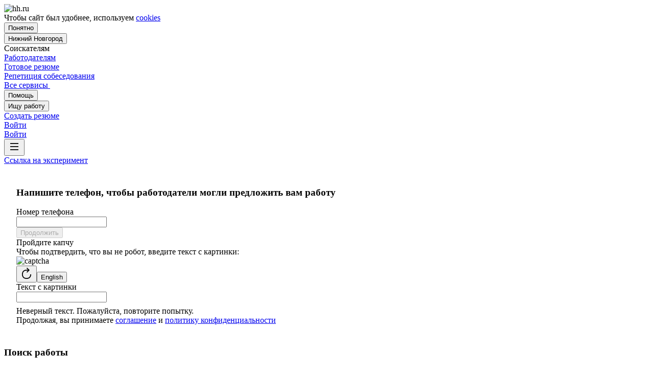

--- FILE ---
content_type: text/html; charset=utf-8
request_url: https://nn.hh.ru/
body_size: 185042
content:
<!DOCTYPE html>
<html class="desktop" lang="ru"><!--request: 1769931616937bc7c41a79faa498e028--><head><meta http-equiv="Content-Type" content="text/html; charset=UTF-8"><meta http-equiv="X-UA-Compatible" content="IE=edge"><title data-rh="">Работа в Нижнем Новгороде, поиск персонала и публикация вакансий - nn.hh.ru</title><meta name="twitter:card" content="summary_large_image"><meta name="description" class="HH-PageLayout-Description" content="nn.hh.ru — сервис, который помогает найти работу и подобрать персонал в Нижнем Новгороде более 20 лет! Создавайте резюме и откликайтесь на вакансии. Набирайте сотрудников и публикуйте вакансии."><meta property="og:image" content="https://i.hh.ru/images/logos/openGraph/hh.ru.png?v=05022025"><meta property="og:image:width" content="600"><meta property="og:image:height" content="315"><meta data-rh="" property="og:title" content="Работа в Нижнем Новгороде, поиск персонала и публикация вакансий - nn.hh.ru"><meta property="og:description" class="HH-PageLayout-OgDescription" content="nn.hh.ru — сервис, который помогает найти работу и подобрать персонал в Нижнем Новгороде более 20 лет! Создавайте резюме и откликайтесь на вакансии. Набирайте сотрудников и публикуйте вакансии."><meta name="sentry-trace" content="6f2f7f63b06d4bae84964ce874bab69c-94123e0a2a22c7c4-0"><meta name="baggage" content="sentry-trace_id=6f2f7f63b06d4bae84964ce874bab69c,sentry-sample_rand=0.904627,sentry-environment=production,sentry-release=xhh%4026.5.5.4,sentry-public_key=0cc3a09b6698423b8ca47d3478cfccac,sentry-transaction=/,sentry-sample_rate=0.001,sentry-sampled=false"><script id="js-script-global-vars">
            window.bloko = {
                fontUrl: 'https://i.hh.ru/styles/other/pages/__fonts_3e2a20dec491e4294c7ec1c4f92c6567.css'
            };
            window.magritte = {
                fontUrl: 'https://i.hh.ru/styles/other/pages/__magritte-fonts_5baeb822891e756b91f85c6828a48bac.css'
            };
            window.globalVars = {
                apiXhhHost: "https://hh.ru",
                sharedRemoteEntry: "https://i.hh.ru/shared/remote.xhhshared.8493e9d4513c2278.js",
                buildFolder: "build",
                luxEnabled: true,
                locale: "ru_RU",
                country: "1",
                area: "228",
                build: "26.5.5.4",
                lang: "RU" || "RU",
                analyticsParams: "{\"hhtmSource\": \"main\", \"hhtmFrom\": \"\", \"hhtmSourceLabel\": \"\", \"hhtmFromLabel\": \"\"}",
                requestId: "1769931616937bc7c41a79faa498e028",
                pageName: "main",
                luxPageName: "IndexPage",
                statsPageName: "IndexPageAnonymous",
                sentryDSN: "https://55d08dbf26984dd4b9206c097b9cc2ab@sentry.hh.ru/607",
                skillazURL: "https://hh.skillaz.ru",
                siteId: "16" || "1",
                staticHost: "https://i.hh.ru",
                hhcdnHost: "https://hhcdn.ru",
                imageResizingCdnHost: "https://img.hhcdn.ru",
                apiHost: "https://api.hh.ru",
                timeStamp: "1769931616",
                userType: "" || 'anonymous',
                cryptedUserId: "",
                employerState: "",
                login: "",
                hhid: "",

                
                autotestsComponentsInitEnd: false,

                features: {"Inter_font_enabled":null,"is_global_id_enabled_in_gib_fp":null,"chat_write_possibility_controls_enabled":null,"sentry_logging":true,"sentry_request_queue_limit":6,"fingerprinting_enable":true,"secure_portal_enabled":true,"secure_portal_test_version_enabled":true,"live_reload":null,"employer_extensions_to_detect":"{\"vera\": \"veraBar\", \"friendwork\": \"fwi-popup\", \"potok\": \"potok_io__chrome_extension_iframe\", \"extrasaur\": \"custom-table-iframe-div\", \"cleverStaffLogin\": \"cleverStaffNeedLogin\", \"cleverStaff\": \"cleverStaffBlock\", \"amoCRM\": \"amocrm-scrapper\", \"amoCRM2\": \"js-amo-field-mark-positioned\", \"basecheck\": \"noty_layout__topRight\", \"leo\": \"dataLeo\", \"hrDrive\": \"hh-widget-wrapper\"}","employer_chrome_extensions_to_detect":"[\n  {\n    \"name\": \"spodbor\",\n    \"url\": \"chrome-extension://gafchcnohalkhohnedifhjblhdhoppkg/content.css\"\n  },\n  {\n    \"name\": \"friendwork\",\n    \"url\": \"chrome-extension://lmajkdcdknelgehdmcldckonhndcodco/fonts/Lato/lato.css\"\n  }\n]\n","anonymous_resume_enabled":null,"sentry_js_config":"{\r\n  \"ignorePaths\": {\r\n    \"regexps\": [\r\n      \"[\\\\da-f]+/[\\\\da-f-]+/main\\\\.js\",\r\n      \".*akamaihd\\\\.net.+$\",\r\n      \"\\\\/inj_js\\\\/common\\\\.js\",\r\n      \"fingerprintjs\",\r\n      \"ckeditor4.5\",\r\n      \"[\\\\d\\\\.]+\\\\/combine.js\",\r\n      \"ckeditor/ckeditor\\\\.js\",\r\n      \"axios\\\\/lib\\\\/core\\\\/createError\",\r\n      \"fbevents\\\\.js\",\r\n      \"core-js\\\\/modules\\\\/es\\\\.promise\\\\.js\",\r\n      \"\\\\/ru_RU\\\\/all.js\",\r\n      \"raphael\",\r\n      \"/gpt/pubads_impl\",\r\n      \"Invalid character: '\\\\0'\",\r\n      \"roxot\",\r\n      \"moz-extension:\\\\/\\\\/\",\r\n      \"sovetnik.min.js\",\r\n      \"safeframe-bundles\",\r\n      \"\\\\/static\\\\/sync-loader\\\\.js\",\r\n      \"bundles-es2017\",\r\n      \"js\\\\/code\",\r\n      \"partner-code-bundles\",\r\n      \"\\\\/wrapper\\\\/js\\\\/common-engine\\\\.js\",\r\n      \"\\\\/partner-code-bundles\\\\/\",\r\n      \"safari-extension:\\\\/\\\\/\",\r\n      \"chrome:\\\\/\\\\/internal-\",\r\n      \"chrome-extension\",\r\n      \"instant-web\",\r\n      \"\\\\/3\\\\/zp\\\\.js\"\r\n    ]\r\n  },\r\n  \"ignoreErrors\": {\r\n    \"strings\": [\r\n      \"Loading CSS chunk\",\r\n      \"Cannot read property 'disguiseToken' of undefined\",\r\n      \"Cannot redefine property: googletag\",\r\n      \"Database deleted by request of the user\",\r\n      \"InternalError: Promise rejection value is a non-unwrappable cross-compartment wrapper.\",\r\n      \"Failed to update a ServiceWorker: An unknown error occurred when fetching the script.\",\r\n      \"'e.data.indexOf' is not a function\",\r\n      \"Load timeout for modules:\",\r\n      \"__gCrWeb.autofill.extractForms\",\r\n      \"HTML Parsing Error: Unable to modify the parent container element before the child element is closed\",\r\n      \"Failed to retrieve hasPrivateToken response. Exceeded the number-of-issuers limit.\",\r\n      \"Failed to retrieve hasPrivateToken response.\",\r\n      \"Uncaught exception: TypeError: Cannot convert 'd.body' to object\",\r\n      \"Node cannot be inserted at the specified point in the hierarchy\",\r\n      \"TypeError: Недопустимый вызывающий объект\",\r\n      \"TypeError: Load failed\",\r\n      \"TypeError: Failed to fetch\",\r\n      \"TypeError: Invalid calling object\",\r\n      \"TypeError: 'undefined' is not an object (evaluating 'doc.forms')\",\r\n      \"TypeError: Cannot read property 'precision' of undefined\",\r\n      \"The operation was aborted due to shutdown.\",\r\n      \"Uncaught exception: TypeError: Cannot convert 'a.mini' to object\",\r\n      \"window.zAdv\",\r\n      \"backbone in Function.e.Router [as extend]\",\r\n      \"this._doc.documentElement\",\r\n      \"Can't find variable: inf\",\r\n      \"SkypeClick2Call\",\r\n      \"Синтаксическая ошибка\",\r\n      \"Invalid or unexpected token\",\r\n      \"Unexpected token <\",\r\n      \"Blocked a frame with origin\",\r\n      \"__show__deepen\",\r\n      \"expected expression, got '<'\",\r\n      \"Cannot read property 'forms' of undefined\",\r\n      \"GM_addStyle is not defined\",\r\n      \"can't redefine non-configurable property \\\"userAgent\\\"\",\r\n      \"Can't find varfiable: auto\",\r\n      \"only one instance of babel-polyfill is allowed\",\r\n      \"this.matches is not a function\",\r\n      \"NS_ERROR_NOT_INITIALIZED\",\r\n      \"NS_ERROR_UNEXPECTED\",\r\n      \"jQuery(...).size is not a function\",\r\n      \"Unexpected token ILLEGAL\",\r\n      \"Unexpected identifier\",\r\n      \"Unexpected end of input\",\r\n      \"yndx_svtn_e\",\r\n      \"Failed to update a ServiceWorker: The script resource is behind a redirect, which is disallowed.\",\r\n      \"TypeError: Cannot set property 'destroySlots' of undefined\",\r\n      \"Non-Error exception captured with keys: status, statusText\",\r\n      \"Non-Error promise rejection captured with value: Timeout\",\r\n      \"Non-Error promise rejection captured with value: undefined\",\r\n      \"SyntaxError: The string did not match the expected pattern.\",\r\n      \"The operation is insecure\",\r\n      \"No identifiers allowed directly after numeric literal\",\r\n      \"wmrzz_time2 is not defined\",\r\n      \"Request failed with status code 403\",\r\n      \"Request failed with status code 502\",\r\n      \"SYNTAX_ERR: DOM Exception 12\",\r\n      \"Unexpected end of script\",\r\n      \"maxthon\",\r\n      \"Request aborted\",\r\n      \"play() failed because the user didn't interact with the document first\",\r\n      \"NetworkError when attempting to fetch resource.\",\r\n      \"The operation was aborted.\",\r\n      \"wmrzz_zakrit2\",\r\n      \"l.LegacyGlobal.should_do_lastpass_here\",\r\n      \"measurePositions is not defined\",\r\n      \"JSON syntax error\",\r\n      \"Unexpected token 'else'\",\r\n      \"Unexpected token '<'\",\r\n      \"_toConsumableArray is not defined\",\r\n      \"GM_addStyle\",\r\n      \"Illegal invocation\",\r\n      \"ResizeObserver loop limit exceeded\",\r\n      \"Identifier 'originalPrompt' has already been declared\",\r\n      \"UnhandledRejection: {}\",\r\n      \"UnhandledRejection: 5\",\r\n      \"ReferenceError: ServiceWorkerRegistration is not defined\",\r\n      \"topMsg is not defined\",\r\n      \"SyntaxError: illegal character U+009E\",\r\n      \"ResizeObserver loop completed with undelivered notifications\",\r\n      \"injected_main is not defined\",\r\n      \"Document is not focused.\",\r\n      \"__firefox__.favicons.getFavicons\",\r\n      \"Failed to get the interest cohort:\",\r\n      \"__VUE_DEVTOOLS_IFRAME__\",\r\n      \"_AutofillCallbackHandler\",\r\n      \"SyntaxError: Unexpected EOF\",\r\n      \"NotFoundError: NotFoundError\",\r\n      \"Ethereum is not initialized\",\r\n      \"document.getElementsByTagName('video')[0].webkitExitFullScreen\",\r\n      \"null is not an object (evaluating 'document.querySelector('title').textContent')\",\r\n      \"Cannot redefine property: src\",\r\n      \"Non-Error promise rejection captured with value: null\",\r\n      \"AbortError: The user aborted a request\",\r\n      \"cadesplugin is not defined\",\r\n      \"Cannot read properties of undefined (reading 'firefoxSample')\",\r\n      \"Non-Error promise rejection captured with value: 404\",\r\n      \"Minified React error #423; visit https://reactjs.org/docs/error-decoder.html?invariant=423 for the full message or use the non-minified dev environment for full errors and additional helpful warnings.\",\r\n      \"Minified React error #425; visit https://reactjs.org/docs/error-decoder.html?invariant=425 for the full message or use the non-minified dev environment for full errors and additional helpful warnings.\",\r\n      \"Minified React error #418; visit https://reactjs.org/docs/error-decoder.html?invariant=418 for the full message or use the non-minified dev environment for full errors and additional helpful warnings.\",\r\n      \"Не удалось получить DOM-элементы кнопок с действиями. (Amo-Samokat)\",\r\n      \"Java object is gone\",\r\n      \"Failed to execute 'removeChild' on 'Node': The node to be removed is not a child of this node.\",\r\n      \"Java bridge method invocation error\",\r\n      \"UnknownError: Internal error.\",\r\n      \"InvalidStateError: the execution context does not exist\",\r\n      \"UnknownError: Connection to Indexed Database server lost. Refresh the page to try again\",\r\n      \"Can't find variable: gmo\",\r\n      \"timeout exceeded\",\r\n      \"Non-Error promise rejection captured with value: 0\",\r\n      \"Error invoking post: Method not found\"\r\n    ],\r\n    \"regexps\": [\r\n      \"^\\\"500 \\\"\",\r\n      \"^\\\"0 \\\"\",\r\n      \"^{}\",\r\n      \"^undefined$\",\r\n      \"^Syntax error$\",\r\n      \"^Неопределенная ошибка\\\\.$\",\r\n      \"^Недопустимый знак$\",\r\n      \"^TypeError undefined is not an object \\\\(evaluating 'a\\\\.ajax'\\\\)$\",\r\n      \"^SyntaxError missing \\\\) after argument list$\",\r\n      \"^\\\\[object Event\\\\]$\",\r\n      \"\\\\bgST\\\\b\",\r\n      \"pixelPositionVal\",\r\n      \"boxSizingReliable\",\r\n      \"reliableMarginLeft\",\r\n      \"^Недостаточно памяти для завершения операции.\",\r\n      \"Недостаточно памяти для завершения операции[\\\\s\\\\S]+?fingerprint2\",\r\n      \"^illegal character$\",\r\n      \"^Access is denied\\\\.\\\\s*$\",\r\n      \"^Timeout$\",\r\n      \"^Unexpected token else$\",\r\n      \"^Error: 7$\",\r\n      \"^7$\",\r\n      \"^Недостаточно памяти$\",\r\n      \"^\\\\[CKEDITOR.resourceManager.load\\\\] Resource name \\\"default\\\" was not found at\",\r\n      \"can't redefine non-configurable property \\\"AceScript\\\"\",\r\n      \"Операция была отменена пользователем.\",\r\n      \"out of memory\",\r\n      \"Network Error\",\r\n      \"NetworkError\",\r\n      \"LegacyGlobal\",\r\n      \"Loading chunk\",\r\n      \"^No error message$\",\r\n      \"^\\\"Timeout\\\"$\",\r\n      \"^Invalid character\",\r\n      \"^\\\"Event\\\"$\",\r\n      \"^\\\"\\\\*\\\\*non-serializable\\\\*\\\\*\\\"$\",\r\n      \"^chrome is not defined$\",\r\n      \"missing \\\\) after argument list$\",\r\n      \"\\\"error\\\" called on an object that does not implement interface Console\",\r\n      \"SyntaxError: Identifier '_0[xX][0-9a-fA-F]{4}' has already been declared\",\r\n      \"adfox#checkContainer: Element with id #roxotAd-[a-zA-Z0-9-]* not found\",\r\n      \"javaEnabled is not a function\",\r\n      \"property 'javaEnabled' is a read-only\",\r\n      \"u.remoteFrameRegistration.processChildFrameMessage\",\r\n      \"instantSearchSDKJSBridgeClearHighlight\",\r\n      \"window\\\\.cb\\\\d+\",\r\n      \"Object Not Found Matching Id:\\\\d+\",\r\n      \"metrika\\/watch.js\",\r\n      \"ReferenceError: Can't find variable: PaymentAutofillConfig\",\r\n      \"firefoxSample\",\r\n      \"AbortError\",\r\n      \"QuotaExceededError\",\r\n      \"indexedDB.open\",\r\n      \"Unable to open database file on disk\",\r\n      \"Internal error when calculating storage usage\",\r\n      \"\\\\[ Federation Runtime \\\\]: remoteEntryExports is undefined\",\r\n      \"\\\\[loadRemoteSharedXHH\\\\] Failed to load remote module\"\r\n    ],\r\n    \"serialize\": [{\"code\": \"4001\"}, {\"code\": \"4900\"}],\r\n    \"stacktraces\": [\r\n      \"XMLHttpRequest.request.onreadystatechange(<anonymous>)\",\r\n      \"XMLHttpRequest.xhr.onreadystatechange(<anonymous>)\",\r\n      \"checkPerfReady(<anonymous>)\",\r\n      \"(</metrika/tag.js>)\",\r\n      \"(</metrika/watch.js>)\"\r\n    ]\r\n  },\r\n  \"replaysOnErrorSampleRate\": 0.12,\r\n  \"tracesSampleRate\": 0.00001\r\n}","store_debug":false,"iframe_fix_size_banners":null,"yandex_adfox_enabled":"{ \"hh.ru\": true, \"zp.ru\": true, \"rb.by\": true, \"hh.ua\": false, \"hh.uz\": true, \"hh.ge\": true, \"hh.kg\": true, \"hh.kz\": true, \"hh.az\": true }","ymaps_api_key":"bd2ce8bf-561f-4940-be08-6e87317d767b","ymaps_suggest_api_key":"b9e3758b-e8d8-4f3b-ae7e-92c27aea7f3a","fingerprinting_for_anonymous_user_enable":false,"get_page_html_timeout_ms":3000,"disable_app_init_for_ie11":null,"add_hhtm_to_link_href":null,"legacy_page_react_header_split_by_hhuid":null,"front_validation_for_password_changing":true,"stat_shard_request_percent":false,"web_performance_analytics_percent":true,"disable_counters":false},
                variables: {"vendors": "/build/vendors.ee24b5a8cb190437.js", "runtime": "/build/runtime.c9dacc2217bb9fca.js", "bloko": "/build/bloko.afa405ecf880bdcc.js", "magritte": "/build/magritte.8b4e1a1ce5734b08.js", "appEntryPoint": "/build/appEntryPoint.b63d7ca656b689c6.js"},
                cssMaping: 
        {"admin-admin":{"name":"admin","dir":"admin","path":"styles/admin/pages/__admin_8bc3345ab804af93d16f9db233041413.css"},"applicant-applicant":{"name":"applicant","dir":"applicant","path":"styles/applicant/pages/__applicant_91c51fa18a14e08be63339b9de118d73.css"},"employer-employer":{"name":"employer","dir":"employer","path":"styles/employer/pages/__employer_4101b638f82595f2ff7779c5455aab18.css"},"globals-account":{"name":"account","dir":"globals","path":"styles/globals/pages/__account_6f5c9dce3da97ef8ec024d19ac5cf276.css"},"globals-applicant-services-desktop":{"name":"applicant-services-desktop","dir":"globals","path":"styles/globals/pages/__applicant-services-desktop_1a810a8b9f154a8b230a3bf549a61c7d.css"},"globals-applicant-services-mobile":{"name":"applicant-services-mobile","dir":"globals","path":"styles/globals/pages/__applicant-services-mobile_1e02cb1bb19df078c0dc90c952bdb547.css"},"globals-bloko-imports":{"name":"bloko-imports","dir":"globals","path":"styles/globals/pages/__bloko-imports_8bd68da9e5e6139c1ac7dca1e175b4c0.css"},"globals-bloko-overrides":{"name":"bloko-overrides","dir":"globals","path":"styles/globals/pages/__bloko-overrides_1cfb924e48ea9ed1a885a9f12128705c.css"},"globals-dev-tools":{"name":"dev-tools","dir":"globals","path":"styles/globals/pages/__dev-tools_e91bc538b6eac55c7d5f3cc3a24b2335.css"},"globals-globals":{"name":"globals","dir":"globals","path":"styles/globals/pages/__globals_5a7c7cbcc449d8a0b6805722b9269813.css"},"other-ckeditor":{"name":"ckeditor","dir":"other","path":"styles/other/pages/__ckeditor_f468673223ce8deef50d2a99e55cc942.css"},"other-fonts":{"name":"fonts","dir":"other","path":"styles/other/pages/__fonts_3e2a20dec491e4294c7ec1c4f92c6567.css"},"other-kangaroo":{"name":"kangaroo","dir":"other","path":"styles/other/pages/__kangaroo_78a9c3dd73c979dd6cb75259f5b22b15.css"},"other-magritte-fonts":{"name":"magritte-fonts","dir":"other","path":"styles/other/pages/__magritte-fonts_5baeb822891e756b91f85c6828a48bac.css"},"other-promo":{"name":"promo","dir":"other","path":"styles/other/pages/__promo_db24b90c33c74511fee6a2403f0e32a3.css"},"magritte":{"name":"magritte","dir":"magritte","path":"build/magritte.d732ecb7bdb9f654.css"},"vendors":{"name":"vendors","dir":"vendors","path":"build/vendors.4dd3e7d3e3489932.css"}}
    ,
                firebaseMessagingSenderId: '805196181446',
                firebaseProjectId: 'hh-prod-web',
                firebaseApiKey: 'AIzaSyDbhG4QAAPJjUYmVAlGxnP6lznLERG9NUw',
                firebaseAppId: '1:805196181446:web:90b284644e2aec29220cc7',
                ads_sandbox: '0',
                sentryExtraData: {},
                microFrontends: 
        {}
    ,
                countersDisabled: false,
                isWebView: false,
                topLevelDomain: 'hh.ru',
            };

            try {
                if (typeof window.globalVars.analyticsParams === 'string') {
                    window.globalVars.analyticsParams = JSON.parse(window.globalVars.analyticsParams)
                }
            } catch(e) {}
        </script><script id="js-script-inline">
(()=>{var e={430:function(e,t,o){"use strict";o.r(t),o.d(t,{Debug:()=>d,getUserAgentDetails:()=>g.T,Bound:()=>u,elementSpy:()=>p,escape:()=>f,Cookies:()=>n.L,debounce:()=>y,Supports:()=>l.Z,localStorageWrapper:()=>S.Y,sessionStorageWrapper:()=>I,throttle:()=>v,urlParser:()=>V,unescape:()=>b});var n=o(926);const r={viewMode:1,timestamp:(new Date).getTime()};var i=function(e){return e[e.PRODUCTION=0]="PRODUCTION",e[e.TEST=1]="TEST",e[e.DEVELOP=2]="DEVELOP",e}(i||{});const s={},a={},c=()=>{},d="undefined"==typeof window?{init:c,log:c,registerLog:c,registerUtility:c,utility:{},viewMods:i,setMod:c,syncDebugLevelWithCookie:c,cookieName:null}:{cookieName:null,init(){const e=function(e,...t){console[e](...t)};void 0===s.error&&this.registerLog("error",this.viewMods.TEST,e.bind(this,"error")),void 0===s.warn&&this.registerLog("warn",this.viewMods.TEST,e.bind(this,"warn")),void 0===s.info&&this.registerLog("info",this.viewMods.DEVELOP,e.bind(this,"log"))},syncDebugLevelWithCookie(e){this.cookieName=e,this.setMod(n.L.get(this.cookieName))},log(e,...t){e.split(" ").forEach((e=>{const o=s[e];o&&o.viewMode<=r.viewMode&&o.handler(...t)}))},registerLog(e,t,o){s[e]={viewMode:t,handler:o}},registerUtility(e,t){a[e]=t},utility:a,viewMods:i,setMod(e){const t="string"==typeof e?parseInt(e,10):e;null===t||isNaN(t)||t<this.viewMods.PRODUCTION||t>this.viewMods.DEVELOP||(r.viewMode=t,this.cookieName&&n.L.set(this.cookieName,t))}};var l=o(17);let u=function(e){return e.Top="top",e.Bottom="bottom",e.Left="left",e.Right="right",e}({});const m=({entryIsIntersecting:e,entryRootBounds:t,rect:o,rootElement:n,rootMargin:r,trackingBounds:i=[u.Bottom],entryPercent:s=0})=>{const{windowWidth:a,windowHeight:c}=((e,t,o)=>{const n=window.innerWidth||document.documentElement.clientWidth,r=window.innerHeight||document.documentElement.clientHeight;return!l.Z.desktopSafari()||t||o?{windowWidth:e?.width||n,windowHeight:e?.height||r}:{windowWidth:n,windowHeight:r}})(t,n,r),d={[u.Top]:()=>o.top<=c&&o.top>=0,[u.Bottom]:()=>o.top+o.height<=c&&o.top+o.height>=0,[u.Left]:()=>o.left<=a&&o.left>=0,[u.Right]:()=>o.left+o.width<=a&&o.left+o.width>=0};let m=e;return s?m&&((e,t,o)=>e.top+e.height/(1/t)<=o&&e.top+e.height>0)(o,s,c):(i.some((e=>{const t=d[e]();return m=m&&t,!t})),m)},h=(e,t)=>{const o=((e,t)=>{let o=null;return(n,r,i)=>{if(n){if(!t.onShow)return o;t.elementLockTime?o=setTimeout((()=>{o=null,m({entryIsIntersecting:r,entryRootBounds:i,rect:e.getBoundingClientRect(),...t})&&t.onShow?.()}),t.elementLockTime):t.onShow()}else o?(clearTimeout(o),o=null):t.onHide?.();return o}})(e,t);let n,r;const i=e=>{const i=e[0];if(!i)return;const s=m({entryIsIntersecting:i.isIntersecting,entryRootBounds:i.rootBounds,rect:i.boundingClientRect,...t});s!==n&&(r=o(s,i.isIntersecting,i.rootBounds),n=s)};let s;const a=[0,1];t.entryPercent&&a.push(t.entryPercent);try{s=new IntersectionObserver(i,{threshold:a,root:t.rootElement,rootMargin:t.rootMargin})}catch(e){s=new IntersectionObserver(i,{threshold:a})}const c=()=>{n=!1,s.observe(e)};return c(),{stopSpying:()=>{r&&clearTimeout(r),s.disconnect()},startSpying:c}},p=(e,t)=>h(e,t);var g=o(940);const w=e=>{const t=t=>e[t],o=`(?:${Object.keys(e).join("|")})`,n=RegExp(o),r=RegExp(o,"g");return function(e){return e=null==e?"":`${e}`,n.test(e)?e.replace(r,t):e}},f=w({"&":"&amp;","<":"&lt;",">":"&gt;",'"':"&quot;","'":"&#x27;","`":"&#x60;"}),b=w({"&amp;":"&","&lt;":"<","&gt;":">","&quot;":'"',"&#x27;":"'","&#x60;":"`"}),y=(e,t)=>{let o;const n=function(...n){o&&clearTimeout(o),o=setTimeout((()=>{o=null,e.apply(this,n)}),t)};return n.cancel=()=>{o&&clearTimeout(o),o=null},n},v=(e,t)=>{let o,n,r;const i=function i(...s){if(o)return n=s,void(r=this);e.apply(this,s),o=setTimeout((()=>{o=null,n&&(i.apply(r,n),n=null)}),t)};return i.cancel=()=>{o&&clearTimeout(o),n=null,o=null},i};var S=o(549),T=o(950),E=o(145);const I=l.Z.sessionStorage()?(0,E.Z)(window.sessionStorage):new T.Z,k=e=>[null,void 0].includes(e),_=e=>k(e)||Array.isArray(e)||!["function","object"].includes(typeof e);function L(e){if(!e||"[object Object]"!==Object.prototype.toString.call(e))throw new TypeError("GET параметры должны быть объектом.");if(!Object.values(e).every(_))throw new TypeError("Значение параметра должено быть массивом или примитивом");return Object.entries(e).filter((e=>!k(e[1]))).reduce(((e,[t,o])=>(Array.isArray(o)?e.push(...o.map((e=>[t,e]))):e.push([t,o]),e)),[])}function x(e){const t=L(e);return new URLSearchParams(t).toString()}function O(e){return[...new URLSearchParams(e).entries()].reduce(((e,[t,o])=>e[t]?(e[t].push(o),e):(e[t]=[o],e)),{})}const M="dummy.dummy",P=`https://${M}`;function V(e){let t=e;t||(t="");const o=new URL(t,P),n={params:O(o.search),protocol:o.protocol,hostname:o.hostname,host:o.host,port:o.port,pathname:o.pathname,search:o.search,hash:o.hash};return function(e,t){Object.defineProperty(e,"href",{get:()=>(o.search=x(e.params),o.hash=e.hash,o.href.replace(P,"")),set(t){o.href=t,e.params=O(o.search)},enumerable:t}),Object.defineProperty(e,"search",{get:()=>(o.search=x(e.params),o.search),set(t){o.search=t,e.params=O(o.search)},enumerable:t}),Object.defineProperty(e,"host",{get:()=>o.hostname.replace(M,"")+(""===o.port?"":`:${o.port}`),set(t){const[n,r]=t.split(":");o.hostname=n,r?e.port=r:o.port=""},enumerable:t}),Object.defineProperty(e,"hostname",{get:()=>o.hostname.replace(M,""),set(e){o.hostname=e},enumerable:t}),Object.defineProperty(e,"port",{get:()=>"0"===o.port||"80"===o.port?"":o.port,set(e){if(isNaN(parseInt(e,10)))throw new TypeError("Порт должен быть числом");o.port=e},enumerable:t}),Object.defineProperty(e,"protocol",{get:()=>o.protocol,set(e){o.protocol=e}}),Object.defineProperty(e,"pathname",{get:()=>0===o.pathname.indexOf("/")?o.pathname:`/${o.pathname}`,set(e){o.pathname=e}})}(n,!0),n}V.stringify=e=>{if(!e)return"";let t=e;return Array.isArray(t)||(t=L(t)),new URLSearchParams(t).toString()}},926:function(e,t,o){"use strict";o.d(t,{L:()=>n});const n={set(e,t,o){if(void 0===e)return;let n=`${e}=${t||""};path=/`;if(void 0!==o){const e=new Date;e.setTime(e.getTime()+36e5*o),n+=`;expires=${e.toUTCString()}`}document.cookie=n},get(e){let t=null;return this.getAll().reverse().some((o=>o.name===e&&(t=o.value,!0))),t},getAll:()=>(document.cookie?document.cookie.split("; "):[]).map((e=>{const t=e.split("=");let o;try{o=decodeURIComponent(t[1])}catch(e){o=t[1]}return{name:t[0],value:o}})),remove(e){this.set(e,"",-1)}}},940:function(e,t,o){"use strict";o.d(t,{T:()=>i});const n=(e,t)=>t?Object.keys(e).map((o=>{const n=e[o];return{[o]:{...n,minVersion:t[o]||n.minVersion}}})).reduce(((e,t)=>({...e,...t})),{}):e,r=n({edge:{matches:/edg(?:e|ios|a)?\/(\d+)/,minVersion:12},firefox:{matches:/firefox\/(\d+)/,minVersion:52},operaMobile:{matches:/opera\/(\d+).+opera mobi/,minVersion:12},opera:{matches:/(?:opr|presto\/.+ version)\/(\d+)/,minVersion:76,exclude:e=>{const t=e.toLowerCase();return t.includes("android")&&t.includes("opr/")}},win_safari:{matches:/windows nt.+ version\/(\d+)\.[\d.]+ safari/,minVersion:9},ios_saf:{matches:/cpu(?: iphone)? os (\d+)_[\d_]+ like mac os x/,minVersion:8,exclude:e=>{const t=e.toLowerCase();return t.includes("crios")||t.includes("fxios")||t.includes("yabrowser")}},samsung:{matches:/samsungbrowser\/(\d+)/,minVersion:14},yandex:{matches:/(?:yabrowser|yaapp_android|yasearchbrowser)\/(\d+)/,minVersion:21},uc:{matches:/ucbrowser\/(\d+)/,minVersion:13},android:{matches:/android (\d+\.\d)/,minVersion:4.1,exclude:e=>{const t=e.toLowerCase();return t.includes("chrome/")||t.includes("crios/")}},chrome:{matches:/(?:chrome|crios)\/(\d+)/,minVersion:44,exclude:e=>{const t=e.toLowerCase();return t.includes("edg/")||t.includes("yabrowser")||e.includes("yaapp_android")||e.includes("yasearchbrowser")||t.includes("ucbrowser")||t.includes("samsung")}},safari:{matches:/macintosh;.+ version\/(\d+)\.[\d.]+ safari/,minVersion:9},operaMini:{matches:/opera mini\/(\d+)/,minVersion:999,exclude:e=>e.includes("presto")},trident:{matches:/trident\/(\d+)\./,minVersion:999},ie:{matches:/msie (\d+)\./,minVersion:999},ie_mob:{matches:/iemobile\/(\d+)/,minVersion:999}},{and_chr:138,android:138,chrome:79,edge:129,firefox:128,ios_saf:16,opera:108,safari:16});function i(e,t){const o=e.toLowerCase(),i={isSupported:!0,browser:null,version:null},s=n(r,t);for(const e in s){const t=o.match(s[e].matches);if(t){const n=parseFloat(t[1]);if(!isNaN(n)){if(s[e].exclude?.(o))continue;i.browser=e,i.version=n,n<s[e].minVersion&&(i.isSupported=!1);break}}}return i}},107:function(){window.cancelIdleCallback=window.cancelIdleCallback||function(e){clearTimeout(e)}},910:function(){!function(){const e=location.hostname,t=window.globalVars?.topLevelDomain;let o="";t&&(o=`domain=.${e.slice(e.indexOf(t))};`),document.cookie=`GMT=${(new Date).getTimezoneOffset()/60*-1};${o}path=/`}()},675:function(){!function(){const e=[];/(ipad|ipod|iphone)/i.test(navigator.userAgent.toLowerCase())&&e.push("ios"),e.length&&(document.getElementsByTagName("html")[0].className+=` ${e.join(" ")}`)}()},340:function(){window.requestIdleCallback=window.requestIdleCallback||(e=>setTimeout((()=>{const t=Date.now();e({didTimeout:!1,timeRemaining:()=>Math.max(0,50-(Date.now()-t))})}),1))},549:function(e,t,o){"use strict";o.d(t,{Y:()=>s});var n=o(17),r=o(950),i=o(145);const s=n.Z.localStorage()?(0,i.Z)(window.localStorage):new r.Z},950:function(e,t,o){"use strict";o.d(t,{Z:()=>n});const n=function(){let e={};this.length=0,this.key=function(t){const o=Object.keys(e);return t<o.length?o[t]:null},this.setItem=function(t,o){e.hasOwnProperty(t)||(this.length+=1),e[t]=String(o)},this.getItem=function(t){return e.hasOwnProperty(t)?e[t]:null},this.removeItem=function(t){this.length-=1,delete e[t]},this.clear=function(){this.length=0,e={}},this.getLength=function(){return this.length}}},145:function(e,t,o){"use strict";o.d(t,{Z:()=>n});const n=function(e){return{key(t){try{return e.key(t)}catch(e){return null}},getItem(t){try{return e.getItem(t)}catch(e){return null}},setItem(t,o){try{e.setItem(t,o)}catch(n){try{e.removeItem(t),e.setItem(t,o)}catch(e){}}},removeItem(t){try{e.removeItem(t)}catch(e){}},clear(){try{e.clear()}catch(e){}},getLength(){try{return e.length}catch(e){return 0}}}}},17:function(e,t,o){"use strict";o.d(t,{Z:()=>a});const n=function(e){let t;return function(){return void 0===t&&(t=e()),t}},r=function(e,t){return function(){try{return window[e].setItem(t,t),window[e].removeItem(t),!0}catch(e){return!1}}};let i;const s=()=>(void 0===i&&(i=navigator.userAgent.toLowerCase()),i),a={localStorage:n(r("localStorage","_hh_test_local_storage")),sessionStorage:n(r("sessionStorage","_hh_test_session_storage")),historyApi:n((()=>!!window.history?.pushState)),android:n((()=>/android/i.test(s())&&!/IEMobile/i.test(s())&&!/(ipad|ipod|iphone)/i.test(s()))),IEMobile:n((()=>/IEMobile/i.test(s()))),IE:n((()=>/MSIE/i.test(s())||s().includes("trident")&&s().includes("rv:11")||s().includes("edge"))),mobile:n((()=>/android|webos|iphone|ipad|ipod|blackberry|iemobile|opera mini/i.test(s()))),ios:n((()=>/(ipad|ipod|iphone)/i.test(s()))),desktopSafari:n((()=>void 0!==window.safari)),webkit:n((()=>/webkit/i.test(s()))),touch:n((()=>"ontouchstart"in window)),inputTypeTime:n((()=>{const e=document.createElement("input");return e.setAttribute("type","time"),"time"===e.type}))}},891:function(e,t,o){"use strict";t.default=void 0;var n=o(430);t.default=e=>{let{url:t,version:o,name:r}=e;if(!n.Supports.localStorage())return;const i=document.getElementsByTagName("head")[0],s=`${r}Font`,a=`${r}FontVersion`;function c(e){const t=document.createElement("style");t.textContent=e,i.appendChild(t)}let d=!1,l=null;try{d=n.localStorageWrapper.getItem(a)===o,l=n.localStorageWrapper.getItem(s)}catch(e){return}d&&l?c(l):function(e,t){const o=new window.XMLHttpRequest;o.open("GET",e,!0),o.onload=function(){t(o.responseText)},o.send()}(t,(e=>{try{n.localStorageWrapper.setItem(s,e),n.localStorageWrapper.setItem(a,o)}catch(e){}finally{c(e)}}))}},314:function(e,t,o){"use strict";t.StatsSender=void 0;var n,r=(n=o(973))&&n.__esModule?n:{default:n};const i=[{name:"preRequest",get:e=>e.domainLookupStart},{name:"domainLookup",get:e=>e.domainLookupEnd-e.domainLookupStart},{name:"connect",get:e=>e.connectEnd-e.connectStart},{name:"download",get:e=>e.responseEnd-e.responseStart}],s=()=>{const e=window.performance.getEntriesByType("navigation")[0];return e?Object.fromEntries(i.map((t=>[t.name,t.get(e)]))):{}};t.StatsSender=class{constructor(e){let{app:t,globalParamsGetter:o,url:n,beforeSend:r}=e;this._app=t,this._url=n,this._timings={},this._beforeSend=r||(()=>!0),this._globalParamsGetter=o}sendMetrics=e=>{this._beforeSend(e)&&window.requestIdleCallback((()=>{const{xsrf:t,...o}=this._globalParamsGetter(),n={app:this._app,mobile:r.default.mobile(),...o},i=new FormData;(Array.isArray(e)?e:[e]).forEach((e=>{i.append("metrics",JSON.stringify({...n,...e}))})),i.append("_xsrf",t);try{navigator.sendBeacon(this._url,i)}catch(e){fetch(this._url,{method:"POST",body:i})}}))};sendNavigationTimings=()=>{const e=()=>{window.setTimeout((()=>{const e={...s(),...this._timings};this.sendMetrics(Object.keys(e).map((t=>({metricName:`timings.${t}`,valueInMs:e[t]}))))}),0)};"complete"===document.readyState?e():window.addEventListener("load",e,{once:!0})};sendJsExecuted=e=>{const t=()=>{this.sendMetrics({metricName:"js-executed",count:1,jsExecuted:e(),documentState:document.readyState}),window.removeEventListener("load",t),window.removeEventListener("beforeunload",t)};"complete"===document.readyState?t():(window.addEventListener("load",t),window.addEventListener("beforeunload",t))};addTimings=e=>(this._timings={...this._timings,...e},this)}},973:function(e,t,o){"use strict";o.r(t),o.d(t,{default:()=>a});const n=function(e){let t;return function(){return void 0===t&&(t=e()),t}},r=function(e,t){return function(){try{return window[e].setItem(t,t),window[e].removeItem(t),!0}catch(e){return!1}}};let i;const s=()=>(void 0===i&&(i=navigator.userAgent.toLowerCase()),i),a={localStorage:n(r("localStorage","_bloko_hh_test_local_storage")),sessionStorage:n(r("sessionStorage","_bloko_hh_test_session_storage")),historyApi:n((()=>!(!window.history||!window.history.pushState))),android:n((()=>/android/i.test(s())&&!/IEMobile/i.test(s())&&!/(ipad|ipod|iphone)/i.test(s()))),IEMobile:n((()=>/IEMobile/i.test(s()))),IE:n((()=>/MSIE/i.test(s())||/trident/.test(s())&&/rv:11/.test(s())||/edge/.test(s()))),mobile:n((()=>/android|webos|iphone|ipad|ipod|blackberry|iemobile|opera mini/i.test(s()))),ios:n((()=>/(ipad|ipod|iphone)/i.test(s()))),webkit:n((()=>/webkit/i.test(s()))),touch:n((()=>"ontouchstart"in window)),inputTypeTime:n((()=>{const e=document.createElement("input");return e.setAttribute("type","time"),"time"===e.type}))}}},t={};function o(n){var r=t[n];if(void 0!==r)return r.exports;var i=t[n]={exports:{}};return e[n](i,i.exports,o),i.exports}o.d=(e,t)=>{for(var n in t)o.o(t,n)&&!o.o(e,n)&&Object.defineProperty(e,n,{enumerable:!0,get:t[n]})},o.o=(e,t)=>Object.prototype.hasOwnProperty.call(e,t),o.r=e=>{"undefined"!=typeof Symbol&&Symbol.toStringTag&&Object.defineProperty(e,Symbol.toStringTag,{value:"Module"}),Object.defineProperty(e,"__esModule",{value:!0})},o.rv=()=>"1.3.10",o.ruid="bundler=rspack@1.3.10",(()=>{"use strict";o(107),o(910),o(675),o(340);var e=o(891),t=o(940);window.bloko=window.bloko||{},window.bloko.getUserAgentDetails=t.T;var n=o(549),r=o(926);const i=new(o(314).StatsSender)({app:"xhh",globalParamsGetter:()=>({isWebView:window.globalVars.isWebView,pageName:window.globalVars.statsPageName||window.globalVars.luxPageName,xsrf:r.L.get("_xsrf")||""}),url:"/shards/stat",beforeSend:()=>!!window.globalVars.features.stat_shard_request_percent});(0,e.default)({url:window.bloko.fontUrl,version:"0.0.2",name:"xhhFonts"}),(0,e.default)({url:window.magritte.fontUrl,version:"0.0.5",name:"magritteFontsNew"}),i.sendJsExecuted((()=>{var e,t;return null!==(e=null===(t=window.globalVars)||void 0===t?void 0:t.jsExecuted)&&void 0!==e?e:0}));let s=performance.now(),a=0,c=0,d=!0;"requestAnimationFrame"in window&&(requestAnimationFrame((function e(){const t=performance.now(),o=t-s;a+=1,o>=1e3&&(c=a/o*1e3,a=0,s=t,performance.mark("fps",{detail:c.toFixed(2)})),d&&requestAnimationFrame(e)})),setTimeout((()=>{d=!1}),6e4));const l="HH-TAB-COUNT-ID-"+10*Math.random();n.Y.setItem(l,0),window.addEventListener("beforeunload",(()=>{n.Y.removeItem(l)}))})()})();
    </script><meta name="format-detection" content="telephone=no"><link title="Вакансии hh.ru" type="application/opensearchdescription+xml" rel="search" href="https://i.hh.ru/opensearch-v.xml"><link title="Резюме hh.ru" type="application/opensearchdescription+xml" rel="search" href="https://i.hh.ru/opensearch-r.xml"><link rel="apple-touch-icon" sizes="76x76" href="https://i.hh.ru/apple/hh/touch-icon-ipad.png?v=05022025"><link rel="apple-touch-icon" sizes="120x120" href="https://i.hh.ru/apple/hh/touch-icon-iphone-retina.png?v=05022025"><link rel="apple-touch-icon" sizes="152x152" href="https://i.hh.ru/apple/hh/touch-icon-ipad-retina.png?v=05022025"><meta name="msapplication-TileColor" content="#ffffff"><meta name="msapplication-square310x310logo" content="https://i.hh.ru/favicons/310x310.png"><meta name="msapplication-wide310x150logo" content="https://i.hh.ru/favicons/310x150.png"><meta name="msapplication-square150x150logo" content="https://i.hh.ru/favicons/150x150.png"><meta name="msapplication-square70x70logo" content="https://i.hh.ru/favicons/70x70.png"><meta name="msapplication-TileImage" content="https://i.hh.ru/favicons/144x144.png"><link rel="icon" href="https://i.hh.ru/favicons/hh.ico?v=2024_12_23"><link rel="stylesheet" href="https://i.hh.ru/build/vendors.4dd3e7d3e3489932.css"><link rel="stylesheet" href="https://i.hh.ru/build/magritte.d732ecb7bdb9f654.css"><link rel="stylesheet" href="https://i.hh.ru/styles/globals/pages/__bloko-imports_8bd68da9e5e6139c1ac7dca1e175b4c0.css"><link rel="stylesheet" href="https://i.hh.ru/styles/globals/pages/__globals_5a7c7cbcc449d8a0b6805722b9269813.css"><link rel="stylesheet" href="https://i.hh.ru/build/vendors.4dd3e7d3e3489932.css"><link rel="stylesheet" href="https://i.hh.ru/build/magritte.d732ecb7bdb9f654.css"><link rel="stylesheet" href="https://i.hh.ru/build/App.dcfb5e032c2200e1.css"><link rel="stylesheet" href="https://i.hh.ru/build/IndexPage-route.3a60d6eb4ad5b7a7.css"><script id="js-script-remove-service-worker">
                if('serviceWorker' in navigator && navigator.serviceWorker.getRegistrations &&
                   'caches' in window) {
                    window.navigator.serviceWorker.getRegistrations()
                        .then(function(registrations) {
                            registrations.forEach(function(registration) {
                                if (registration.active && registration.active.scriptURL &&
                                    registration.active.scriptURL.indexOf('cacheStatic') > -1) {
                                    registration.unregister();
                                }
                            });
                        })
                        .catch(function(error) {
                            console.error(error)
                        });
                };
            </script><script crossorigin="anonymous" defer src="https://i.hh.ru/build/vendors.ee24b5a8cb190437.js" id="js-script-chunk-build-vendors.ee24b5a8cb190437.js"></script><script crossorigin="anonymous" defer src="https://i.hh.ru/build/bloko.afa405ecf880bdcc.js" id="js-script-chunk-build-bloko.afa405ecf880bdcc.js"></script><script crossorigin="anonymous" defer src="https://i.hh.ru/build/magritte.8b4e1a1ce5734b08.js" id="js-script-chunk-build-magritte.8b4e1a1ce5734b08.js"></script><script crossorigin="anonymous" defer src="https://i.hh.ru/build/App.090360a6cf58afeb.js" id="js-script-chunk-build-App.090360a6cf58afeb.js"></script><script crossorigin="anonymous" defer src="https://i.hh.ru/build/8958.1f3422128affc009.js" id="js-script-chunk-build-8958.1f3422128affc009.js"></script><script crossorigin="anonymous" defer src="https://i.hh.ru/build/603.fd9263d2b67d9e9c.js" id="js-script-chunk-build-603.fd9263d2b67d9e9c.js"></script><script crossorigin="anonymous" defer src="https://i.hh.ru/build/5073.15e105bd467fba19.js" id="js-script-chunk-build-5073.15e105bd467fba19.js"></script><script crossorigin="anonymous" defer src="https://i.hh.ru/build/8151.e440e1b8d1f9b41b.js" id="js-script-chunk-build-8151.e440e1b8d1f9b41b.js"></script><script crossorigin="anonymous" defer src="https://i.hh.ru/build/6180.95062f8bc8f83485.js" id="js-script-chunk-build-6180.95062f8bc8f83485.js"></script><script crossorigin="anonymous" defer src="https://i.hh.ru/build/2525.6c747c0b682a7065.js" id="js-script-chunk-build-2525.6c747c0b682a7065.js"></script><script crossorigin="anonymous" defer src="https://i.hh.ru/build/3477.0487e9c7959b4057.js" id="js-script-chunk-build-3477.0487e9c7959b4057.js"></script><script crossorigin="anonymous" defer src="https://i.hh.ru/build/8935.f9c2e4ba3f13993e.js" id="js-script-chunk-build-8935.f9c2e4ba3f13993e.js"></script><script crossorigin="anonymous" defer src="https://i.hh.ru/build/3661.c73566b7ba22171e.js" id="js-script-chunk-build-3661.c73566b7ba22171e.js"></script><script crossorigin="anonymous" defer src="https://i.hh.ru/build/192.d4c718cfbc25457d.js" id="js-script-chunk-build-192.d4c718cfbc25457d.js"></script><script crossorigin="anonymous" defer src="https://i.hh.ru/build/7423.b2bbe49207f12a94.js" id="js-script-chunk-build-7423.b2bbe49207f12a94.js"></script><script crossorigin="anonymous" defer src="https://i.hh.ru/build/9795.8299c36bf3c3712c.js" id="js-script-chunk-build-9795.8299c36bf3c3712c.js"></script><script crossorigin="anonymous" defer src="https://i.hh.ru/build/9799.16cc2c7b104d2221.js" id="js-script-chunk-build-9799.16cc2c7b104d2221.js"></script><script crossorigin="anonymous" defer src="https://i.hh.ru/build/IndexPage-route.af7cbefcd8e6300c.js" id="js-script-chunk-build-IndexPage-route.af7cbefcd8e6300c.js"></script><script crossorigin="anonymous" defer src="https://i.hh.ru/build/runtime.c9dacc2217bb9fca.js" id="js-script-chunk-build-runtime.c9dacc2217bb9fca.js"></script><script crossorigin="anonymous" defer src="https://i.hh.ru/build/appEntryPoint.b63d7ca656b689c6.js" id="js-script-chunk-build-appEntryPoint.b63d7ca656b689c6.js"></script><link rel="canonical" class="HH-PageLayout-Canonical" href="https://nn.hh.ru/"><meta name="HandheldFriendly" content="True"><meta name="viewport" content="width=device-width, user-scalable=no"><meta data-rh="" name="yandex-verification" content="6ea5077469a7702a"><meta data-rh="" name="google-site-verification" content=" "><script>try {performance.mark('critcal-path-head');} catch(ignore) {}</script></head><body class=" s-friendly xs-friendly font-default magritte-hh-day-theme "><script id="js-script-inactive-page">
            window.globalVars = window.globalVars || {};
            window.globalVars.performance = window.globalVars.performance || {};
            window.globalVars.performance.pageWasActive = document.visibilityState === "visible";

            document.addEventListener("visibilitychange", function(e) {
                if (document.visibilityState !== "visible") {
                    window.globalVars.performance.pageWasActive = false;
                }
            });
        </script><div class="a11y-fast-nav"><script data-name="HH/A11YLink" data-params='
                    {
                        "trls": {
                            "goToInput": "перейти к поиску",
                            "goToMainContent": "перейти к основному контенту"
                        }
                    }
                '></script></div><div class="print-logo-wrapper"><img src="https://i.hh.ru/images/logos/svg/hh.ru.svg?v=05022025" class="print-logo" alt="hh.ru"></div><script data-name="HHC/Debug/Grid" data-params=""></script><div class="HHC-Debug-Grid grid-absolute g-hidden "><div class="bloko-columns-wrapper"><div class="bloko-column bloko-column_xs-4 bloko-column_s-8 bloko-column_m-12 bloko-column_l-16 bloko-column_container"><div class="grid__columns-wrapper"><div class="bloko-column bloko-column_xs-1 bloko-column_s-1 bloko-column_m-1 bloko-column_l-1"><div class="grid__column"></div></div><div class="bloko-column bloko-column_xs-1 bloko-column_s-1 bloko-column_m-1 bloko-column_l-1"><div class="grid__column"></div></div><div class="bloko-column bloko-column_xs-1 bloko-column_s-1 bloko-column_m-1 bloko-column_l-1"><div class="grid__column"></div></div><div class="bloko-column bloko-column_xs-1 bloko-column_s-1 bloko-column_m-1 bloko-column_l-1"><div class="grid__column"></div></div><div class="bloko-column bloko-column_xs-0 bloko-column_s-1 bloko-column_m-1 bloko-column_l-1"><div class="grid__column"></div></div><div class="bloko-column bloko-column_xs-0 bloko-column_s-1 bloko-column_m-1 bloko-column_l-1"><div class="grid__column"></div></div><div class="bloko-column bloko-column_xs-0 bloko-column_s-1 bloko-column_m-1 bloko-column_l-1"><div class="grid__column"></div></div><div class="bloko-column bloko-column_xs-0 bloko-column_s-1 bloko-column_m-1 bloko-column_l-1"><div class="grid__column"></div></div><div class="bloko-column bloko-column_xs-0 bloko-column_s-0 bloko-column_m-1 bloko-column_l-1"><div class="grid__column"></div></div><div class="bloko-column bloko-column_xs-0 bloko-column_s-0 bloko-column_m-1 bloko-column_l-1"><div class="grid__column"></div></div><div class="bloko-column bloko-column_xs-0 bloko-column_s-0 bloko-column_m-1 bloko-column_l-1"><div class="grid__column"></div></div><div class="bloko-column bloko-column_xs-0 bloko-column_s-0 bloko-column_m-1 bloko-column_l-1"><div class="grid__column"></div></div><div class="bloko-column bloko-column_xs-0 bloko-column_s-0 bloko-column_m-0 bloko-column_l-1"><div class="grid__column"></div></div><div class="bloko-column bloko-column_xs-0 bloko-column_s-0 bloko-column_m-0 bloko-column_l-1"><div class="grid__column"></div></div><div class="bloko-column bloko-column_xs-0 bloko-column_s-0 bloko-column_m-0 bloko-column_l-1"><div class="grid__column"></div></div><div class="bloko-column bloko-column_xs-0 bloko-column_s-0 bloko-column_m-0 bloko-column_l-1"><div class="grid__column"></div></div></div></div></div></div><!--noindex--><div style="display:none" id="HH-React-Error"><div class="bloko-columns-wrapper"><div class="row-content"><div class="bloko-column bloko-column_xs-4 bloko-column_s-8 bloko-column_m-12 bloko-column_l-16">Произошла ошибка. Попробуйте перезагрузить страницу.</div></div></div></div><!--/noindex--><div id="HH-React-Root" class="XHH-ReactRoot" data-ssr-status="success"><div data-qa="lux-container"><template class="HHC-Banners-Place-Template"><div
                class="HHC-Banners-Place HHC-Banner-%id% banner-place banner-place_%id% "
                data-banner-id="%id%"
                data-empty-class="banner-place_hide"
                data-loaded-class="banner-place_show"
                data-banner-adv-mark-trl="Реклама"
                data-banner-additional-class=""
            ></div></template><span><!--noindex--></span><div class="wrapper--UZEraJ9YBXy3riZk wrapper-magritte--Ebyoe5TvNRQF7BgJ" data-qa="cookies-policy-informer"><span class="magritte-text___pbpft_4-4-4 magritte-text_style-contrast___zj-J-_4-4-4 magritte-text_typography-paragraph-2-regular___VO638_4-4-4">Чтобы сайт был удобнее, используем<!-- --> <a class="magritte-link___b4rEM_7-0-12 magritte-link_mode_primary___l6una_7-0-12 magritte-link_style_constant___w9ENv_7-0-12 magritte-link_underlined___OBHqe_7-0-12" data-qa="link" tabindex="0" href="/article/cookie_policy?hhtmFrom=main"><span class="magritte-icon-dynamic___KJ4yJ_13-7-8 magritte-icon-dynamic_hover-enabled___WblhN_13-7-8 magritte-icon-dynamic_press-enabled___aGKHB_13-7-8"><span class="magritte-text___pbpft_4-4-4 magritte-text_style-primary___AQ7MW_4-4-4 magritte-text_typography-label-2-regular___ia7GB_4-4-4"><span data-qa="link-text" class="magritte-text___tkzIl_7-0-12">cookies</span></span></span></a></span><div class="magritte-h-spacing___UQIrk_2-1-9" style="--magritte-spacing-xs:24px;--magritte-spacing-s:24px;--magritte-spacing-m:24px;--magritte-spacing-l:24px;--magritte-spacing-xl:24px;--magritte-spacing-xxl:24px"></div><button class="magritte-button___Pubhr_7-0-12 magritte-button_mode-primary___wU8PN_7-0-12 magritte-button_size-small___ZAmsS_7-0-12 magritte-button_style-constant___vP0wU_7-0-12" type="button" data-qa="cookies-policy-informer-accept"><span class="magritte-button-view___53Slm_7-0-12"><span class="magritte-button__content___BXYU0_7-0-12"><span class="magritte-button__label___zplmt_7-0-12">Понятно</span></span></span></button></div><span><!--/noindex--></span><span><!--noindex--></span><noscript><div class="important-notifications--Wdz4FI5LObEPxJRr"><div class="bloko-columns-wrapper"><div class="bloko-v-spacing bloko-v-spacing_base-3"></div><div class="bloko-column bloko-column_xs-4 bloko-column_s-8 bloko-column_m-12 bloko-column_l-16"><div class="site-exceptions-content--pmV5YviJbpc0mLZW"><div class="bloko-text">Для работы с нашим сайтом необходимо, чтобы Вы включили JavaScript в вашем браузере.</div></div></div><div class="bloko-v-spacing bloko-v-spacing_base-3"></div></div></div></noscript><span><!--/noindex--></span><div class="supernova-overlay"><div class="supernova-overlay__navi"><div class="magritte-grid-layout___JiVGG_2-2-48"><div class="magritte-grid-layout-content___fzkS0_2-2-48" data-qa="main-content"><div class="magritte-grid-column___rhP24_2-2-48 magritte-grid-column_xs-4___eVCYh_2-2-48 magritte-grid-column_s-8___vihhu_2-2-48 magritte-grid-column_m-12___KQXbY_2-2-48 magritte-grid-column_l-12___vHTF5_2-2-48 magritte-grid-column_xl-12___SC-2y_2-2-48 magritte-grid-column_xxl-12___faE5U_2-2-48"><div><div class="supernova-navi supernova-navi_lvl-1"><div class="supernova-navi supernova-navi_lvl-1 supernova-navi_main-content"><div class="supernova-navi"><div class="supernova-navi-item supernova-navi-item_lvl-1 supernova-navi-item_area-switcher"><span><!--noindex--></span><button type="button" data-qa="mainmenu_areaSwitcher" title="Нижний Новгород" class="bloko-link bloko-link_pseudo"><span class="supernova-navi-item_area-switcher-button">Нижний Новгород</span></button><span><!--/noindex--></span></div><div class="supernova-navi-item supernova-navi-item_lvl-1">Соискателям</div><div class="supernova-navi-item supernova-navi-item_lvl-1"><a data-qa="mainmenu_employer" class="supernova-link supernova-link_dimmed" href="/employer?hhtmFrom=main">Работодателям</a></div></div><div class="supernova-navi-fill"></div><div class="supernova-navi-item supernova-navi-item_lvl-1"><a data-qa="mainmenu_expertresume" class="supernova-link supernova-link_dimmed" href="/article/expert_resume?hhtmFrom=main&amp;hhtmFromLabel=header">Готовое резюме</a></div><div class="supernova-navi-item supernova-navi-item_lvl-1"><a data-qa="mainmenu_interviewpractice" class="supernova-link supernova-link_dimmed" href="/interview_practice?hhtmFrom=main&amp;hhtmFromLabel=header">Репетиция собеседования</a></div></div><div class="supernova-navi-item supernova-navi-item_lvl-1 supernova-navi-item_overlay-toggle"><span class="supernova-icon-services-dynamic"><a class="supernova-icon-link-switch HH-Supernova-Overlay-Toggle" data-qa="mainmenu_applicantServices" href="/services?hhtmFrom=main"><span class="supernova-link-switch supernova-link-switch_dimmed">Все сервисы</span><span> </span><span class="supernova-icon-services"></span></a></span></div></div></div></div></div></div></div></div><div class="supernova-navi-container supernova-navi-container_dashboard"><div class="supernova-navi-wrapper supernova-navi-wrapper_transparent"><div class="magritte-grid-layout___JiVGG_2-2-48"><div class="magritte-grid-layout-content___fzkS0_2-2-48" data-qa="main-content"><div class="magritte-grid-column___rhP24_2-2-48 magritte-grid-column_xs-4___eVCYh_2-2-48 magritte-grid-column_s-8___vihhu_2-2-48 magritte-grid-column_m-12___KQXbY_2-2-48 magritte-grid-column_l-12___vHTF5_2-2-48 magritte-grid-column_xl-12___SC-2y_2-2-48 magritte-grid-column_xxl-12___faE5U_2-2-48"><div><div class="supernova-navi supernova-navi_lvl-2 HH-Supernova-NotificationManager-Container supernova-navi_dashboard" data-qa="supernova-navi-dashboard"><a class="supernova-logo-wrapper" href="/?hhtmFrom=main"><span data-qa="supernova-logo" class="supernova-logo supernova-logo_inversed supernova-logo_hh-ru" tabindex="-1"></span></a><div class="supernova-navi-item supernova-navi-item_lvl-2 supernova-navi-item_dashboard hidden--zQvzRI4s9Yss_6gY s--KvamembDHasuW_K8 m--dwUAzHYYW8ILoCTa l--dofkdKozM9oEslcK"><button class="supernova-link-switch" data-qa="mainmenu_help" type="button">Помощь</button></div><div class="supernova-navi-item supernova-navi-item_lvl-2 supernova-navi-item_user-type-switcher supernova-navi-item_dashboard hidden--zQvzRI4s9Yss_6gY xs--quJiiB_mowyBUoRZ"><div class="supernova-dropdown-anchor supernova-dropdown-anchor_full-height"><div class="supernova-icon-small-dynamic supernova-navi-user-type-switcher-wrapper"><button class="supernova-link supernova-navi-user-type-switcher" data-qa="mainmenu_userTypeSwitcher"><span class="supernova-navi-user-type-switcher-text">Ищу работу</span><span class="supernova-icon-small supernova-icon_chevron-down supernova-navi-user-type-switcher-icon"></span></button></div></div></div><div class="supernova-navi-fill"></div><div class="supernova-navi-item supernova-navi-item_lvl-2 supernova-signup-wrapper supernova-navi-item_button supernova-navi-item_dashboard hidden--zQvzRI4s9Yss_6gY s--KvamembDHasuW_K8 m--dwUAzHYYW8ILoCTa l--dofkdKozM9oEslcK"><a class="supernova-button supernova-button_secondary supernova-button_tinted" data-qa="signup" href="/account/signup?backurl=%2Fapplicant%2Fresumes%2Fnew&amp;hhtmFrom=main&amp;hhtmFromLabel=header">Создать резюме</a></div><div class="supernova-navi-item supernova-navi-item_lvl-2 supernova-login-wrapper supernova-navi-item_button supernova-navi-item_dashboard hidden--zQvzRI4s9Yss_6gY s--KvamembDHasuW_K8 m--dwUAzHYYW8ILoCTa l--dofkdKozM9oEslcK"><a class="supernova-button" data-qa="login" href="/account/login?role=applicant&amp;backurl=%2F&amp;hhtmFrom=main">Войти</a></div><div class="supernova-navi-item supernova-navi-item_lvl-2 supernova-login-wrapper supernova-navi-item_dashboard hidden--zQvzRI4s9Yss_6gY xs--quJiiB_mowyBUoRZ"><a data-qa="mainmenu_profile-link" class="supernova-link" href="/account/login?role=applicant&amp;backurl=%2F">Войти</a></div><div class="supernova-navi-item supernova-navi-item_lvl-2 supernova-navi-item_dashboard hidden--zQvzRI4s9Yss_6gY xs--quJiiB_mowyBUoRZ"><div class="supernova-dropdown-anchor supernova-dropdown-anchor_full-height"><div><button class="container--j4NR0XcPvN4DXL8p" data-qa="mobile-button" type="button"><span class="magritte-icon-dynamic___KJ4yJ_13-7-8 magritte-icon-dynamic_hover-enabled___WblhN_13-7-8 magritte-icon-dynamic_press-enabled___aGKHB_13-7-8"><span class="magritte-text___pbpft_4-4-4 magritte-text_style-primary___AQ7MW_4-4-4 magritte-text_typography-label-2-regular___ia7GB_4-4-4"><span data-qa="mobile-button-text" class="magritte-text___tkzIl_7-0-12"><span class="link-content--MgBqUITW28vx87Rd"><span class="content-container--UQRnf82zslBLDaIN"><span class="text-container--CTBdD_w5GI82jAGE text-container-shaded--YxkrjdQJu1AkKzFY" data-qa="mainmenu_mobile"><svg width="24" height="24" viewBox="0 0 24 24" fill="none" xmlns="http://www.w3.org/2000/svg" role="img" focusable="false" class="magritte-icon___rRr4Q_13-7-8 magritte-icon_initial-primary___KhLAU_13-7-8" aria-hidden="true"><g><path d="M20 6.80003L4 6.80003V5.00003H20V6.80003Z" fill="currentColor"></path><path d="M20 12.9L4 12.9V11.1L20 11.1V12.9Z" fill="currentColor"></path><path d="M4 19L20 19V17.2H4V19Z" fill="currentColor"></path></g></svg></span></span></span></span></span></span></button></div></div></div></div></div></div></div></div></div></div><div class="HH-MainContent HH-Supernova-MainContent"><div class="main-content"><div class="magritte-redesign"><a class="catch-me-link--buR3Tz1KlaccYpbV" href="/catch_me?hhtmFrom=main">Ссылка на эксперимент</a><div class="supernova-dashboard supernova-dashboard_optimized-menu supernova-dashboard-magritte supernova-dashboard_bg-applicant-supernova-5 bp-anonymous-1455-rating"><div class="supernova-dashboard-content supernova-dashboard-anon-magritte supernova-dashboard-anon-magritte-with-form supernova-dashboard-anon-magritte-with-form-first-step"><div class="magritte-grid-layout___JiVGG_2-2-48"><div class="magritte-grid-layout-content___fzkS0_2-2-48" data-qa="main-content"><div class="container--s52cYL9CkIJ558E1"><div class="magritte-grid-row___3Zugo_2-2-48"></div><div class="magritte-grid-row___3Zugo_2-2-48"></div></div></div></div></div></div><div class="magritte-grid-layout___JiVGG_2-2-48"><div class="magritte-grid-layout-content___fzkS0_2-2-48" data-qa="main-content"><div class="magritte-v-spacing___R3QYf_2-1-9" style="--magritte-spacing-xs:24px;--magritte-spacing-s:24px;--magritte-spacing-m:40px;--magritte-spacing-l:40px;--magritte-spacing-xl:40px;--magritte-spacing-xxl:40px"></div><div data-qa="signup-banner" class="magritte-grid-column___rhP24_2-2-48 magritte-grid-column_xs-4___eVCYh_2-2-48 magritte-grid-column_s-8___vihhu_2-2-48 magritte-grid-column_m-12___KQXbY_2-2-48 magritte-grid-column_l-12___vHTF5_2-2-48 magritte-grid-column_xl-12___SC-2y_2-2-48 magritte-grid-column_xxl-12___faE5U_2-2-48"><div><div style="padding:24px;border-radius:24px 24px 24px 24px;--magritte-ui-table-border-radius:24px" class="magritte-card___bhGKz_8-2-12 magritte-card-style-primary___eZ6aX_8-2-12 magritte-card-shadow-level-0___RNbQK_8-2-12 magritte-card-stretched___0Uc0J_8-2-12 magritte-border-default___eT8Lg_8-2-12"><div class="magritte-icon-dynamic___KJ4yJ_13-7-8 magritte-icon-dynamic_full-width___vgWH5_13-7-8"><div class="magritte-flex-container___CVFEY_8-2-12"><div class="magritte-text-dynamic___71-Al_4-4-4 magritte-text-dynamic_stretched___wzj-Q_4-4-4"><div class="magritte-redesign"><div class="container--X8HyZ14jgnQmoUqZ"><div style="flex-grow:1"><div class="box--qq_YwXUw5W4xi9zG"><div><div class="title--dMiEgytqmygCyrgK"><div data-qa="title-container" class="magritte-text-alignment-left___BreG5_7-0-27"><h3 data-qa="title" class="magritte-text___gMq2l_7-0-27 magritte-text-overflow___UBrTV_7-0-27 magritte-text-typography-small___QbQNX_7-0-27 magritte-text-style-primary___8SAJp_7-0-27">Напишите телефон, чтобы работодатели могли предложить вам работу</h3></div></div><div class="magritte-v-spacing___R3QYf_2-1-9" style="--magritte-spacing-xs:24px;--magritte-spacing-s:24px;--magritte-spacing-m:24px;--magritte-spacing-l:24px;--magritte-spacing-xl:24px;--magritte-spacing-xxl:24px"></div><form data-qa="account-signup" action="/account/otp_generate" method="post"><input type="hidden" name="_xsrf" value="a0908cc55aee7ab3a0d4922ee33bafe6"/><input type="hidden" name="backurl" value="https://nn.hh.ru/"/><input type="hidden" name="isSignupPage"/><input type="hidden" name="operationType" value="applicant_otp_auth"/><input type="hidden" name="formatPhone" value="true"/><div class="wrapper-magritte--WIYwwnXaL45xNH5o"><div class="wrapper-form--cn0bgKvqMYQumMmA"><div class="container--fIxvjlt6XcgloSCu"><div class="input-wrapper--qYXyZILdiw4yTqoi"><div class="magritte-input___LVTID_9-2-2 magritte-large___9frRh_9-2-2" data-interactive="true"><div class="magritte-position-container___kZnvZ_9-2-2"><div class="magritte-hint-container___rGsD8_9-2-2"><div class="magritte-autofill-helper___WFjOW_9-2-2"></div><div class="magritte-content-container___s-0kX_9-2-2"><div class="magritte-rigging-container___Up9Lb_9-2-2"><label class="magritte-label___YlOQk_9-2-2" id="input-label-:R55hcm34jaip9H1:">Номер телефона</label></div><div class="magritte-value-container___6ReT7_9-2-2"><input name="login" type="text" autoCorrect="off" autoCapitalize="off" spellcheck="false" data-qa="account-signup-email" inputMode="email" aria-labelledby="input-label-:R55hcm34jaip9H1:" maxLength="127" class="magritte-field___9S8Tw_9-2-2" value=""/><div class="magritte-additional-value___9Kyap_9-2-2"><span class="magritte-text___pbpft_4-4-4 magritte-text_style-primary___AQ7MW_4-4-4 magritte-text_typography-label-2-regular___ia7GB_4-4-4"><span class="magritte-value-ghost___IXNZj_9-2-2"></span></span></div></div></div></div></div></div></div><div class="button-wrapper--Ki93RKBgsmQZNKvN"><button class="magritte-button___Pubhr_7-0-12 magritte-button_mode-primary___wU8PN_7-0-12 magritte-button_size-large___Gjw7e_7-0-12 magritte-button_stretched___-aXS6_7-0-12 magritte-button_style-accent___TE21J_7-0-12" disabled="" tabindex="0" type="submit" data-qa="account-signup-submit"><span class="magritte-button-view___53Slm_7-0-12"><span class="magritte-button__content___BXYU0_7-0-12"><span class="magritte-button__label___zplmt_7-0-12">Продолжить</span></span></span></button></div></div><div class="g-hidden"><input type="hidden" name="isBot" value="false"/><div class="bloko-v-spacing bloko-v-spacing_base-2"></div><div class="account-login-recaptcha"></div></div><div class="g-hidden"><div class="magritte-text___pbpft_4-4-4 magritte-text_style-primary___AQ7MW_4-4-4 magritte-text_typography-title-5-semibold___Y-owC_4-4-4">Пройдите капчу</div><div class="magritte-v-spacing___R3QYf_2-1-9" style="--magritte-spacing-xs:8px;--magritte-spacing-s:8px;--magritte-spacing-m:8px;--magritte-spacing-l:8px;--magritte-spacing-xl:8px;--magritte-spacing-xxl:8px"></div><div class="magritte-text___pbpft_4-4-4 magritte-text_style-secondary___1IU11_4-4-4 magritte-text_typography-label-3-regular___Nhtlp_4-4-4">Чтобы подтвердить, что вы не робот, введите текст с картинки:</div><div class="magritte-v-spacing___R3QYf_2-1-9" style="--magritte-spacing-xs:24px;--magritte-spacing-s:24px;--magritte-spacing-m:24px;--magritte-spacing-l:24px;--magritte-spacing-xl:24px;--magritte-spacing-xxl:24px"></div><img src="" class="CaptchaImage-module_hhcaptcha-picture__Xoz0t" data-qa="account-captcha-picture" alt="captcha"/><div class="magritte-v-spacing___R3QYf_2-1-9" style="--magritte-spacing-xs:12px;--magritte-spacing-s:12px;--magritte-spacing-m:12px;--magritte-spacing-l:12px;--magritte-spacing-xl:12px;--magritte-spacing-xxl:12px"></div><div class="magritte-h-spacing-container___rrYJZ_2-1-9" style="--magritte-spacing-xs:8px;--magritte-spacing-s:8px;--magritte-spacing-m:8px;--magritte-spacing-l:8px;--magritte-spacing-xl:8px;--magritte-spacing-xxl:8px"><button class="magritte-button___Pubhr_7-0-12 magritte-button_mode-secondary___xYz4-_7-0-12 magritte-button_size-medium___WvUsb_7-0-12 magritte-button_stretched___-aXS6_7-0-12 magritte-button_textless___XBvNJ_7-0-12 magritte-button_style-neutral___I5qS5_7-0-12 magritte-button_with-icon___znqnP_7-0-12" type="button" data-qa="captcha-renew-text"><span class="magritte-button-view___53Slm_7-0-12"><span class="magritte-button__content___BXYU0_7-0-12"><span class="magritte-button__icon___912gw_7-0-12"><svg width="24" height="24" viewBox="0 0 24 24" fill="none" xmlns="http://www.w3.org/2000/svg" role="img" focusable="false" class="magritte-icon___rRr4Q_13-7-8 magritte-icon_initial-primary___KhLAU_13-7-8" aria-label="Другой текст"><g><path d="M18 5.89991L13.1002 1L11.8275 2.27279L14.5545 5H12C5.25 5 3 9.5 3 14C3 18.5 5.25 23 12 23C18.75 23 21 18.5 21 14H19.2C19.2 15.9826 18.7009 17.7723 17.6485 19.0352C16.6442 20.2403 14.9421 21.2 12 21.2C9.05787 21.2 7.35584 20.2403 6.35155 19.0352C5.29913 17.7723 4.8 15.9826 4.8 14C4.8 12.0174 5.29913 10.2277 6.35155 8.96483C7.35584 7.75968 9.05787 6.8 12 6.8L14.5543 6.80003L11.8273 9.52687L13.1001 10.7997L18 5.89991Z" fill="currentColor"></path></g></svg></span></span></span></button><button class="magritte-button___Pubhr_7-0-12 magritte-button_mode-secondary___xYz4-_7-0-12 magritte-button_size-medium___WvUsb_7-0-12 magritte-button_stretched___-aXS6_7-0-12 magritte-button_style-neutral___I5qS5_7-0-12" type="button" data-qa="captcha-language"><span class="magritte-button-view___53Slm_7-0-12"><span class="magritte-button__content___BXYU0_7-0-12"><span class="magritte-button__label___zplmt_7-0-12">English</span></span></span></button></div><div class="magritte-v-spacing___R3QYf_2-1-9" style="--magritte-spacing-xs:24px;--magritte-spacing-s:24px;--magritte-spacing-m:24px;--magritte-spacing-l:24px;--magritte-spacing-xl:24px;--magritte-spacing-xxl:24px"></div><div class="magritte-input___LVTID_9-2-2 magritte-large___9frRh_9-2-2" data-interactive="true"><div class="magritte-position-container___kZnvZ_9-2-2"><div class="magritte-hint-container___rGsD8_9-2-2"><div class="magritte-autofill-helper___WFjOW_9-2-2"></div><div class="magritte-content-container___s-0kX_9-2-2"><div class="magritte-rigging-container___Up9Lb_9-2-2"><label class="magritte-label___YlOQk_9-2-2" id="input-label-:R3a9hcm34jaip9H1:">Текст с картинки</label></div><div class="magritte-value-container___6ReT7_9-2-2"><input name="captchaText" type="text" data-qa="account-captcha-input" spellcheck="false" autoCorrect="off" autoCapitalize="off" autoComplete="off" aria-labelledby="input-label-:R3a9hcm34jaip9H1:" class="magritte-field___9S8Tw_9-2-2" value=""/><div class="magritte-additional-value___9Kyap_9-2-2"><span class="magritte-text___pbpft_4-4-4 magritte-text_style-primary___AQ7MW_4-4-4 magritte-text_typography-label-2-regular___ia7GB_4-4-4"><span class="magritte-value-ghost___IXNZj_9-2-2"></span></span></div></div></div></div></div><div class="magritte-container___3pf6W_2-0-24" data-qa="form-helper-container"><div class="magritte-form-helper___sKl2c_2-0-24 magritte-form-helper-error___RtWXM_2-0-24" style="padding-top:8px" data-qa="form-helper-error"><div class="magritte-text___pbpft_4-4-4 magritte-text_style-primary___AQ7MW_4-4-4 magritte-text_typography-label-3-regular___Nhtlp_4-4-4"><div class="magritte-form-helper-text-wrapper___gSEC2_2-0-24"><div data-qa="account-captcha-error">Неверный текст. Пожалуйста, повторите попытку.</div></div></div></div></div></div></div><div class="magritte-v-spacing___R3QYf_2-1-9" style="--magritte-spacing-xs:24px;--magritte-spacing-s:24px;--magritte-spacing-m:24px;--magritte-spacing-l:24px;--magritte-spacing-xl:24px;--magritte-spacing-xxl:24px"></div><div class="bloko-text"><div class="agreement--qH5bPBms5HMbn6Aa"><div class="magritte-text___pbpft_4-4-4 magritte-text_style-secondary___1IU11_4-4-4 magritte-text_typography-paragraph-3-regular___tEZmr_4-4-4">Продолжая, вы принимаете <a class="magritte-link___b4rEM_7-0-12 magritte-link_mode_primary___l6una_7-0-12 magritte-link_style_accent___r-MW4_7-0-12" data-qa="account-signup-agreement" tabindex="0" href="/account/agreement?backurl=%2Faccount%2Fsignup%3Fbackurl%3D%252F&amp;hhtmFrom=main"><span class="magritte-icon-dynamic___KJ4yJ_13-7-8 magritte-icon-dynamic_hover-enabled___WblhN_13-7-8 magritte-icon-dynamic_press-enabled___aGKHB_13-7-8"><span class="magritte-text___pbpft_4-4-4 magritte-text_style-primary___AQ7MW_4-4-4 magritte-text_typography-paragraph-3-regular___tEZmr_4-4-4"><span data-qa="account-signup-agreement-text" class="magritte-text___tkzIl_7-0-12">соглашение</span></span></span></a> и <a class="magritte-link___b4rEM_7-0-12 magritte-link_mode_primary___l6una_7-0-12 magritte-link_style_accent___r-MW4_7-0-12" data-qa="account-signup-personal-data-russia" tabindex="0" href="/article/personal_data?backurl=%2F&amp;hhtmFrom=main"><span class="magritte-icon-dynamic___KJ4yJ_13-7-8 magritte-icon-dynamic_hover-enabled___WblhN_13-7-8 magritte-icon-dynamic_press-enabled___aGKHB_13-7-8"><span class="magritte-text___pbpft_4-4-4 magritte-text_style-primary___AQ7MW_4-4-4 magritte-text_typography-paragraph-3-regular___tEZmr_4-4-4"><span data-qa="account-signup-personal-data-russia-text" class="magritte-text___tkzIl_7-0-12">политику конфиденциальности</span></span></span></a></div></div></div></div></div></form></div></div></div></div></div></div></div></div><div class="magritte-border-element___x7sZL_8-2-12" style="border-radius:24px 24px 24px 24px;--magritte-ui-table-border-radius:24px"></div></div></div></div><div class="magritte-v-spacing___R3QYf_2-1-9" style="--magritte-spacing-xs:24px;--magritte-spacing-s:24px;--magritte-spacing-m:40px;--magritte-spacing-l:40px;--magritte-spacing-xl:40px;--magritte-spacing-xxl:40px"></div><div class=""><div class="magritte-grid-row___3Zugo_2-2-48"><div class="magritte-grid-column___rhP24_2-2-48 magritte-grid-column_xs-4___eVCYh_2-2-48 magritte-grid-column_s-0___mFYNm_2-2-48 magritte-grid-column_m-0___a98GU_2-2-48 magritte-grid-column_l-0___Q0rg-_2-2-48 magritte-grid-column_xl-0___f662-_2-2-48 magritte-grid-column_xxl-0___0SmLY_2-2-48"><div><div class="supernova-dashboard-mobile supernova-dashboard-mobile-magritte"><div class="supernova-dashboard-mobile-header supernova-dashboard-mobile-header_inline"><div class="bloko-text bloko-text_large"><div class="supernova-dashboard-mobile-inline-title"><h3 data-qa="bloko-header-3" class="bloko-header-section-3 bloko-header-section-3_lite">Поиск работы</h3></div> <!-- -->в <button class="bloko-link bloko-link_kind-tertiary bloko-link_pseudo">Нижнем Новгороде</button></div></div><form action="/search/vacancy" method="GET"><fieldset data-search-type="searchVacancy"><input type="hidden" name="area" value="66"/></fieldset><div class="magritte-h-spacing-container___rrYJZ_2-1-9" style="--magritte-spacing-xs:12px;--magritte-spacing-s:12px;--magritte-spacing-m:12px;--magritte-spacing-l:12px;--magritte-spacing-xl:12px;--magritte-spacing-xxl:12px"><div class="magritte-suggest-input-container___l3OkM_11-0-64"><div class="magritte-input___LVTID_9-2-2 magritte-with-icon___TPBe2_9-2-2" data-interactive="true"><div class="magritte-position-container___kZnvZ_9-2-2"><div class="magritte-hint-container___rGsD8_9-2-2"><div class="magritte-autofill-helper___WFjOW_9-2-2"></div><div class="magritte-content-container___s-0kX_9-2-2"><div class="magritte-icon___HEDsQ_9-2-2"><svg width="24" height="24" viewBox="0 0 24 24" fill="none" xmlns="http://www.w3.org/2000/svg" role="img" focusable="false" class="magritte-icon___rRr4Q_13-7-8 magritte-icon_initial-primary___KhLAU_13-7-8" aria-hidden="true"><g><path fill-rule="evenodd" clip-rule="evenodd" d="M2.8 11C2.8 8.76743 3.36163 6.72773 4.5703 5.27733C5.73084 3.88468 7.68287 2.8 11 2.8C14.3171 2.8 16.2692 3.88468 17.4297 5.27733C18.6384 6.72773 19.2 8.76743 19.2 11C19.2 13.2326 18.6384 15.2723 17.4297 16.7227C16.2692 18.1153 14.3171 19.2 11 19.2C7.68287 19.2 5.73084 18.1153 4.5703 16.7227C3.36163 15.2723 2.8 13.2326 2.8 11ZM1 11C1 6 3.5 1 11 1C18.5 1 21 6 21 11C21 13.4184 20.4151 15.8369 18.9624 17.6895L22.9964 21.7235L21.7236 22.9963L17.6978 18.9705C16.1417 20.221 13.9604 21 11 21C3.5 21 1 16 1 11Z" fill="currentColor"></path></g></svg></div><div class="magritte-rigging-container___Up9Lb_9-2-2"><label class="magritte-label___YlOQk_9-2-2" id="input-label-:R5d974jaip9H1:">Профессия, должность, компания</label></div><div class="magritte-value-container___6ReT7_9-2-2"><input id="a11y-search-input" name="text" autoComplete="off" aria-label="Поиск по вакансиям" data-qa="search-input" aria-labelledby="input-label-:R5d974jaip9H1:" maxLength="3000" class="magritte-field___9S8Tw_9-2-2" value=""/><div class="magritte-additional-value___9Kyap_9-2-2"><span class="magritte-text___pbpft_4-4-4 magritte-text_style-primary___AQ7MW_4-4-4 magritte-text_typography-label-2-regular___ia7GB_4-4-4"><span class="magritte-value-ghost___IXNZj_9-2-2"></span></span></div></div></div></div></div></div></div></div></form></div></div></div></div></div><div class="magritte-v-spacing___R3QYf_2-1-9" style="--magritte-spacing-xs:24px;--magritte-spacing-s:24px;--magritte-spacing-m:40px;--magritte-spacing-l:40px;--magritte-spacing-xl:40px;--magritte-spacing-xxl:40px"></div><div class="magritte-v-spacing___R3QYf_2-1-9" style="--magritte-spacing-xs:24px;--magritte-spacing-s:24px;--magritte-spacing-m:40px;--magritte-spacing-l:40px;--magritte-spacing-xl:40px;--magritte-spacing-xxl:40px"></div><div class="magritte-grid-column___rhP24_2-2-48 magritte-grid-column_xs-4___eVCYh_2-2-48 magritte-grid-column_s-0___mFYNm_2-2-48 magritte-grid-column_m-0___a98GU_2-2-48 magritte-grid-column_l-0___Q0rg-_2-2-48 magritte-grid-column_xl-0___f662-_2-2-48 magritte-grid-column_xxl-0___0SmLY_2-2-48"><div><div><div class="banner-card--bFPKaZbEAoM40viS"><div id="d703564a-3b79-4d38-b0ca-9454373601a9" class="HHC-Banner-894 HH-Banner-Adfox banner-place banner-place_894" data-banner-id="894" data-direct-banner-class="banner-adfox-any_894" data-image-banner-class="banner-adfox-direct_894" data-old-banner-class="banner-adfox-old_894" data-empty-class="banner-place_hide" data-loaded-class="banner-place_show"></div></div><div class="magritte-v-spacing___R3QYf_2-1-9" style="--magritte-spacing-xs:24px;--magritte-spacing-s:24px;--magritte-spacing-m:40px;--magritte-spacing-l:40px;--magritte-spacing-xl:40px;--magritte-spacing-xxl:40px"></div></div></div></div><div><a data-qa="index__work-in-company-header" href="/employers_company?hhtmFrom=main"><div data-qa="title-container" class="magritte-text-alignment-left___BreG5_7-0-27"><h3 data-qa="title" class="magritte-text___gMq2l_7-0-27 magritte-text-overflow___UBrTV_7-0-27 magritte-text-typography-small___QbQNX_7-0-27 magritte-text-style-primary___8SAJp_7-0-27">Работа в компаниях Нижнего Новгорода</h3></div></a><div class="magritte-v-spacing___R3QYf_2-1-9" style="--magritte-spacing-xs:16px;--magritte-spacing-s:20px;--magritte-spacing-m:24px;--magritte-spacing-l:24px;--magritte-spacing-xl:24px;--magritte-spacing-xxl:24px"></div><div class="wrapper--KeZwYQ9yUBHqp3qp"><div class="container--zctdF58LKMkiTC_Z container-stack--UxvKOMDlReASZUiN"><div class="wrapper--QJYy1D02nYSnIWoi wrapper-stack--Ztv6CQNlAuspjEDu"><div class="item--ZsScGjd4JANIfvrJ"><a tabindex="0" role="button" style="padding:16px;border-radius:16px 16px 16px 16px;--magritte-ui-table-border-radius:16px" class="magritte-card___bhGKz_8-2-12 magritte-card-style-primary___eZ6aX_8-2-12 magritte-card-shadow-level-0___RNbQK_8-2-12 magritte-card-stretched___0Uc0J_8-2-12 magritte-card-vertical-stretched___Lrxmc_8-2-12 magritte-card-press-enabled___kXfCl_8-2-12 magritte-card-hover-enabled___-wolU_8-2-12 magritte-border-default___eT8Lg_8-2-12" href="https://content.hh.ru/api/v1/click?contentId=2681&amp;placeId=0&amp;employerId=58320&amp;domainAreaId=66&amp;host=https%3A%2F%2Fnn.hh.ru&amp;location=MAIN_PAGE_BOTTOM"><div class="magritte-icon-dynamic___KJ4yJ_13-7-8 magritte-icon-dynamic_full-width___vgWH5_13-7-8 magritte-icon-dynamic_hover-enabled___WblhN_13-7-8 magritte-icon-dynamic_press-enabled___aGKHB_13-7-8"><div class="magritte-flex-container___CVFEY_8-2-12"><div class="magritte-text-dynamic___71-Al_4-4-4 magritte-text-dynamic_stretched___wzj-Q_4-4-4"><div class="magritte-cell___NQYg5_7-1-16 magritte-align-center___RjG9e_7-1-16 magritte-no-right___jYS4i_7-1-16" data-qa="cell" style="border-radius:0;--magritte-cell-gap:12px;--magritte-additional-right-padding:0px"><div class="magritte-left-side___KpV0Z_7-1-16" data-qa="cell-left-side"><div class="magritte-item___h-S-Z_7-1-16"><div><div class="magritte-avatar___x--BK_8-0-13 magritte-avatar_shape-circle___kEbru_8-0-13 magritte-avatar_size-40___zj3fM_8-0-13" aria-label=""><div class="magritte-avatar-image-loading___0QWL4_8-0-13 magritte-avatar_size-40___zj3fM_8-0-13 magritte-avatar_shape-circle___kEbru_8-0-13"></div><img alt="" class="magritte-avatar-image___05p9Z_8-0-13 magritte-avatar-image-hidden___YNZ3i_8-0-13"/></div></div></div><div class="magritte-content___-hu36_7-1-16"><div class="magritte-wrapper___w1uG5_7-1-16" data-qa="cell-text"><div class="magritte-icon-dynamic___KJ4yJ_13-7-8 magritte-icon-dynamic_full-width___vgWH5_13-7-8 magritte-icon-dynamic_hover-enabled___WblhN_13-7-8 magritte-icon-dynamic_press-enabled___aGKHB_13-7-8"><div class="magritte-flex___CLS6S_7-1-16"><div class="magritte-text-dynamic___71-Al_4-4-4 magritte-text-dynamic_stretched___wzj-Q_4-4-4"><div class="magritte-container___mF4Tb_7-1-16" style="gap:12px"><div class="magritte-content-flex___1I2hl_7-1-16"><span class="magritte-text___hzlS4_7-1-16"><div class="magritte-text___pbpft_4-4-4 magritte-text_style-primary___AQ7MW_4-4-4 magritte-text_typography-label-2-regular___ia7GB_4-4-4"><div class="magritte-clamp___-1Dur_7-1-16" style="-webkit-line-clamp:1" data-qa="cell-text-content"><div id="58320" data-qa="company-of-the-day-name">Россельхозбанк</div></div></div></span></div></div></div></div></div></div><div class="magritte-wrapper___w1uG5_7-1-16" data-qa="cell-text"><div class="magritte-icon-dynamic___KJ4yJ_13-7-8 magritte-icon-dynamic_full-width___vgWH5_13-7-8 magritte-icon-dynamic_hover-enabled___WblhN_13-7-8 magritte-icon-dynamic_press-enabled___aGKHB_13-7-8"><div class="magritte-flex___CLS6S_7-1-16"><div class="magritte-text-dynamic___71-Al_4-4-4 magritte-text-dynamic_stretched___wzj-Q_4-4-4"><div class="magritte-container___mF4Tb_7-1-16" style="gap:12px"><div class="magritte-text___pbpft_4-4-4 magritte-text_style-secondary___1IU11_4-4-4 magritte-text_typography-label-3-regular___Nhtlp_4-4-4"><div class="magritte-content___iOGmF_7-1-16"><span data-qa="cell-text-content"><span>1 395 вакансий</span></span></div></div></div></div></div></div></div></div></div></div></div></div></div><div class="magritte-border-element___x7sZL_8-2-12" style="border-radius:16px 16px 16px 16px;--magritte-ui-table-border-radius:16px"></div></a></div><div class="item--ZsScGjd4JANIfvrJ"><a tabindex="0" role="button" style="padding:16px;border-radius:16px 16px 16px 16px;--magritte-ui-table-border-radius:16px" class="magritte-card___bhGKz_8-2-12 magritte-card-style-primary___eZ6aX_8-2-12 magritte-card-shadow-level-0___RNbQK_8-2-12 magritte-card-stretched___0Uc0J_8-2-12 magritte-card-vertical-stretched___Lrxmc_8-2-12 magritte-card-press-enabled___kXfCl_8-2-12 magritte-card-hover-enabled___-wolU_8-2-12 magritte-border-default___eT8Lg_8-2-12" href="https://content.hh.ru/api/v1/click?contentId=0&amp;placeId=1&amp;employerId=11732037&amp;domainAreaId=66&amp;host=https%3A%2F%2Fnn.hh.ru&amp;location=MAIN_PAGE_BOTTOM"><div class="magritte-icon-dynamic___KJ4yJ_13-7-8 magritte-icon-dynamic_full-width___vgWH5_13-7-8 magritte-icon-dynamic_hover-enabled___WblhN_13-7-8 magritte-icon-dynamic_press-enabled___aGKHB_13-7-8"><div class="magritte-flex-container___CVFEY_8-2-12"><div class="magritte-text-dynamic___71-Al_4-4-4 magritte-text-dynamic_stretched___wzj-Q_4-4-4"><div class="magritte-cell___NQYg5_7-1-16 magritte-align-center___RjG9e_7-1-16 magritte-no-right___jYS4i_7-1-16" data-qa="cell" style="border-radius:0;--magritte-cell-gap:12px;--magritte-additional-right-padding:0px"><div class="magritte-left-side___KpV0Z_7-1-16" data-qa="cell-left-side"><div class="magritte-item___h-S-Z_7-1-16"><div><div class="magritte-avatar___x--BK_8-0-13 magritte-avatar_shape-circle___kEbru_8-0-13 magritte-avatar_size-40___zj3fM_8-0-13" aria-label=""><div class="magritte-avatar-image-loading___0QWL4_8-0-13 magritte-avatar_size-40___zj3fM_8-0-13 magritte-avatar_shape-circle___kEbru_8-0-13"></div><img alt="" class="magritte-avatar-image___05p9Z_8-0-13 magritte-avatar-image-hidden___YNZ3i_8-0-13"/></div></div></div><div class="magritte-content___-hu36_7-1-16"><div class="magritte-wrapper___w1uG5_7-1-16" data-qa="cell-text"><div class="magritte-icon-dynamic___KJ4yJ_13-7-8 magritte-icon-dynamic_full-width___vgWH5_13-7-8 magritte-icon-dynamic_hover-enabled___WblhN_13-7-8 magritte-icon-dynamic_press-enabled___aGKHB_13-7-8"><div class="magritte-flex___CLS6S_7-1-16"><div class="magritte-text-dynamic___71-Al_4-4-4 magritte-text-dynamic_stretched___wzj-Q_4-4-4"><div class="magritte-container___mF4Tb_7-1-16" style="gap:12px"><div class="magritte-content-flex___1I2hl_7-1-16"><span class="magritte-text___hzlS4_7-1-16"><div class="magritte-text___pbpft_4-4-4 magritte-text_style-primary___AQ7MW_4-4-4 magritte-text_typography-label-2-regular___ia7GB_4-4-4"><div class="magritte-clamp___-1Dur_7-1-16" style="-webkit-line-clamp:1" data-qa="cell-text-content"><div id="11732037" data-qa="company-of-the-day-name">testPRO</div></div></div></span></div></div></div></div></div></div><div class="magritte-wrapper___w1uG5_7-1-16" data-qa="cell-text"><div class="magritte-icon-dynamic___KJ4yJ_13-7-8 magritte-icon-dynamic_full-width___vgWH5_13-7-8 magritte-icon-dynamic_hover-enabled___WblhN_13-7-8 magritte-icon-dynamic_press-enabled___aGKHB_13-7-8"><div class="magritte-flex___CLS6S_7-1-16"><div class="magritte-text-dynamic___71-Al_4-4-4 magritte-text-dynamic_stretched___wzj-Q_4-4-4"><div class="magritte-container___mF4Tb_7-1-16" style="gap:12px"><div class="magritte-text___pbpft_4-4-4 magritte-text_style-secondary___1IU11_4-4-4 magritte-text_typography-label-3-regular___Nhtlp_4-4-4"><div class="magritte-content___iOGmF_7-1-16"><span data-qa="cell-text-content"><span>12 вакансий</span></span></div></div></div></div></div></div></div></div></div></div></div></div></div><div class="magritte-border-element___x7sZL_8-2-12" style="border-radius:16px 16px 16px 16px;--magritte-ui-table-border-radius:16px"></div></a></div><div class="item--ZsScGjd4JANIfvrJ"><a tabindex="0" role="button" style="padding:16px;border-radius:16px 16px 16px 16px;--magritte-ui-table-border-radius:16px" class="magritte-card___bhGKz_8-2-12 magritte-card-style-primary___eZ6aX_8-2-12 magritte-card-shadow-level-0___RNbQK_8-2-12 magritte-card-stretched___0Uc0J_8-2-12 magritte-card-vertical-stretched___Lrxmc_8-2-12 magritte-card-press-enabled___kXfCl_8-2-12 magritte-card-hover-enabled___-wolU_8-2-12 magritte-border-default___eT8Lg_8-2-12" href="https://content.hh.ru/api/v1/click?contentId=0&amp;placeId=2&amp;employerId=5490091&amp;domainAreaId=66&amp;host=https%3A%2F%2Fnn.hh.ru&amp;location=MAIN_PAGE_BOTTOM"><div class="magritte-icon-dynamic___KJ4yJ_13-7-8 magritte-icon-dynamic_full-width___vgWH5_13-7-8 magritte-icon-dynamic_hover-enabled___WblhN_13-7-8 magritte-icon-dynamic_press-enabled___aGKHB_13-7-8"><div class="magritte-flex-container___CVFEY_8-2-12"><div class="magritte-text-dynamic___71-Al_4-4-4 magritte-text-dynamic_stretched___wzj-Q_4-4-4"><div class="magritte-cell___NQYg5_7-1-16 magritte-align-center___RjG9e_7-1-16 magritte-no-right___jYS4i_7-1-16" data-qa="cell" style="border-radius:0;--magritte-cell-gap:12px;--magritte-additional-right-padding:0px"><div class="magritte-left-side___KpV0Z_7-1-16" data-qa="cell-left-side"><div class="magritte-item___h-S-Z_7-1-16"><div><div class="magritte-avatar___x--BK_8-0-13 magritte-avatar_shape-circle___kEbru_8-0-13 magritte-avatar_size-40___zj3fM_8-0-13" aria-label=""><div class="magritte-avatar-image-loading___0QWL4_8-0-13 magritte-avatar_size-40___zj3fM_8-0-13 magritte-avatar_shape-circle___kEbru_8-0-13"></div><img alt="" class="magritte-avatar-image___05p9Z_8-0-13 magritte-avatar-image-hidden___YNZ3i_8-0-13"/></div></div></div><div class="magritte-content___-hu36_7-1-16"><div class="magritte-wrapper___w1uG5_7-1-16" data-qa="cell-text"><div class="magritte-icon-dynamic___KJ4yJ_13-7-8 magritte-icon-dynamic_full-width___vgWH5_13-7-8 magritte-icon-dynamic_hover-enabled___WblhN_13-7-8 magritte-icon-dynamic_press-enabled___aGKHB_13-7-8"><div class="magritte-flex___CLS6S_7-1-16"><div class="magritte-text-dynamic___71-Al_4-4-4 magritte-text-dynamic_stretched___wzj-Q_4-4-4"><div class="magritte-container___mF4Tb_7-1-16" style="gap:12px"><div class="magritte-content-flex___1I2hl_7-1-16"><span class="magritte-text___hzlS4_7-1-16"><div class="magritte-text___pbpft_4-4-4 magritte-text_style-primary___AQ7MW_4-4-4 magritte-text_typography-label-2-regular___ia7GB_4-4-4"><div class="magritte-clamp___-1Dur_7-1-16" style="-webkit-line-clamp:1" data-qa="cell-text-content"><div id="5490091" data-qa="company-of-the-day-name">РПК В Движении</div></div></div></span></div></div></div></div></div></div><div class="magritte-wrapper___w1uG5_7-1-16" data-qa="cell-text"><div class="magritte-icon-dynamic___KJ4yJ_13-7-8 magritte-icon-dynamic_full-width___vgWH5_13-7-8 magritte-icon-dynamic_hover-enabled___WblhN_13-7-8 magritte-icon-dynamic_press-enabled___aGKHB_13-7-8"><div class="magritte-flex___CLS6S_7-1-16"><div class="magritte-text-dynamic___71-Al_4-4-4 magritte-text-dynamic_stretched___wzj-Q_4-4-4"><div class="magritte-container___mF4Tb_7-1-16" style="gap:12px"><div class="magritte-text___pbpft_4-4-4 magritte-text_style-secondary___1IU11_4-4-4 magritte-text_typography-label-3-regular___Nhtlp_4-4-4"><div class="magritte-content___iOGmF_7-1-16"><span data-qa="cell-text-content"><span>4 вакансии</span></span></div></div></div></div></div></div></div></div></div></div></div></div></div><div class="magritte-border-element___x7sZL_8-2-12" style="border-radius:16px 16px 16px 16px;--magritte-ui-table-border-radius:16px"></div></a></div></div></div></div><div class="magritte-v-spacing___R3QYf_2-1-9" style="--magritte-spacing-xs:16px;--magritte-spacing-s:20px;--magritte-spacing-m:24px;--magritte-spacing-l:24px;--magritte-spacing-xl:24px;--magritte-spacing-xxl:24px"></div><button class="magritte-button___Pubhr_7-0-12 magritte-button_mode-secondary___xYz4-_7-0-12 magritte-button_size-medium___WvUsb_7-0-12 magritte-button_stretched___-aXS6_7-0-12 magritte-button_style-accent___TE21J_7-0-12" type="button"><span class="magritte-button-view___53Slm_7-0-12"><span class="magritte-button__content___BXYU0_7-0-12"><span class="magritte-button__label___zplmt_7-0-12">Посмотреть все</span></span></span></button><div class="magritte-v-spacing___R3QYf_2-1-9" style="--magritte-spacing-xs:24px;--magritte-spacing-s:32px;--magritte-spacing-m:40px;--magritte-spacing-l:40px;--magritte-spacing-xl:40px;--magritte-spacing-xxl:40px"></div></div><div><div data-qa="title-container" class="magritte-text-alignment-left___BreG5_7-0-27"><h3 data-qa="title" class="magritte-text___gMq2l_7-0-27 magritte-text-overflow___UBrTV_7-0-27 magritte-text-typography-small___QbQNX_7-0-27 magritte-text-style-primary___8SAJp_7-0-27"><div class="title--IPjOu9u58D0_3Ouz"><svg width="24" height="24" viewBox="0 0 24 24" fill="none" xmlns="http://www.w3.org/2000/svg" role="img" focusable="false" class="magritte-icon___rRr4Q_13-7-8 magritte-icon_initial-warning___ZOnot_13-7-8" aria-hidden="true"><g><path fill-rule="evenodd" clip-rule="evenodd" d="M6.87467 7.4255L5.3067 9.80157C3.50349 12.5341 2.60188 13.9004 3.16815 14.9526C3.73442 16.0047 5.37138 16.0047 8.6453 16.0047H9.78497C9.79914 20.3567 9.93354 22.571 11.2082 22.9537C12.6332 23.3814 14.1294 21.1141 17.1219 16.5793L18.6899 14.2032C20.4931 11.4707 21.3947 10.1044 20.8284 9.05224C20.2621 8.0001 18.6252 8.0001 15.3513 8.0001H14.2116C14.1974 3.64806 14.063 1.43381 12.7883 1.05114C11.3634 0.623358 9.86715 2.89074 6.87467 7.4255L6.87467 7.4255Z" fill="currentColor"></path></g></svg>Популярное</div></h3></div><div class="magritte-v-spacing___R3QYf_2-1-9" style="--magritte-spacing-xs:16px;--magritte-spacing-s:20px;--magritte-spacing-m:24px;--magritte-spacing-l:24px;--magritte-spacing-xl:24px;--magritte-spacing-xxl:24px"></div><div><div><div data-qa="chips-container" class="magritte-scroll-wrapper___vTdZl_5-2-60 magritte-no-buttons___eCwO-_5-2-60"><div class="magritte-scrollable-container___AKIUp_5-2-60" style="margin-left:0;margin-right:0;padding-left:0;padding-right:0" data-qa="scrollable-container__overflow-container"><div data-qa="scrollable-container__position-container" class="magritte-position-container___1A4Bv_5-2-60" style="transform:translate3d(0px, 0, 0)"><div class="magritte-container___o9zaa_6-0-42 magritte-scrollable___GhecO_6-0-42"><div class="magritte-item___LBqGp_6-0-42"><div class="magritte-chip-wrapper___os8tP_6-0-42" data-qa="chip"><a tabindex="0" aria-disabled="false" href="/search/vacancy?schedule=remote&amp;L_profession_id=0&amp;area=113" class="magritte-chip___uulZ9_6-0-42 magritte-chip__custom___mE-pN_6-0-42 magritte-chip_style-neutral___gELi3_6-0-42"><span class="magritte-content___17f1s_6-0-42"><span class="magritte-label-container___VVRg1_6-0-42"><span class="magritte-label___NSEUN_6-0-42"><span class="magritte-text___pbpft_4-4-4 magritte-text_style-primary___AQ7MW_4-4-4 magritte-text_typography-subtitle-1-semibold___6uZ9I_4-4-4"><span data-qa="remote-item-mobile">Работа из дома</span></span></span></span></span></a></div></div><div class="magritte-item___LBqGp_6-0-42"><div class="magritte-chip-wrapper___os8tP_6-0-42" data-qa="chip"><button type="button" tabindex="0" data-qa="professions-item-mobile" class="magritte-chip___uulZ9_6-0-42 magritte-chip__custom___mE-pN_6-0-42 magritte-chip_style-neutral___gELi3_6-0-42"><span class="magritte-content___17f1s_6-0-42"><span class="magritte-label-container___VVRg1_6-0-42"><span class="magritte-label___NSEUN_6-0-42"><span class="magritte-text___pbpft_4-4-4 magritte-text_style-primary___AQ7MW_4-4-4 magritte-text_typography-subtitle-1-semibold___6uZ9I_4-4-4">Подработка</span></span></span></span></button></div></div><div class="magritte-item___LBqGp_6-0-42"><div class="magritte-chip-wrapper___os8tP_6-0-42" data-qa="chip"><button type="button" tabindex="0" data-qa="professions-item-mobile" class="magritte-chip___uulZ9_6-0-42 magritte-chip__custom___mE-pN_6-0-42 magritte-chip_style-neutral___gELi3_6-0-42"><span class="magritte-content___17f1s_6-0-42"><span class="magritte-label-container___VVRg1_6-0-42"><span class="magritte-label___NSEUN_6-0-42"><span class="magritte-text___pbpft_4-4-4 magritte-text_style-primary___AQ7MW_4-4-4 magritte-text_typography-subtitle-1-semibold___6uZ9I_4-4-4">Курьер</span></span></span></span></button></div></div><div class="magritte-item___LBqGp_6-0-42"><div class="magritte-chip-wrapper___os8tP_6-0-42" data-qa="chip"><button type="button" tabindex="0" data-qa="professions-item-mobile" class="magritte-chip___uulZ9_6-0-42 magritte-chip__custom___mE-pN_6-0-42 magritte-chip_style-neutral___gELi3_6-0-42"><span class="magritte-content___17f1s_6-0-42"><span class="magritte-label-container___VVRg1_6-0-42"><span class="magritte-label___NSEUN_6-0-42"><span class="magritte-text___pbpft_4-4-4 magritte-text_style-primary___AQ7MW_4-4-4 magritte-text_typography-subtitle-1-semibold___6uZ9I_4-4-4">Водитель</span></span></span></span></button></div></div><div class="magritte-item___LBqGp_6-0-42"><div class="magritte-chip-wrapper___os8tP_6-0-42" data-qa="chip"><button type="button" tabindex="0" data-qa="professions-item-mobile" class="magritte-chip___uulZ9_6-0-42 magritte-chip__custom___mE-pN_6-0-42 magritte-chip_style-neutral___gELi3_6-0-42"><span class="magritte-content___17f1s_6-0-42"><span class="magritte-label-container___VVRg1_6-0-42"><span class="magritte-label___NSEUN_6-0-42"><span class="magritte-text___pbpft_4-4-4 magritte-text_style-primary___AQ7MW_4-4-4 magritte-text_typography-subtitle-1-semibold___6uZ9I_4-4-4">Продавец</span></span></span></span></button></div></div><div class="magritte-item___LBqGp_6-0-42"><div class="magritte-chip-wrapper___os8tP_6-0-42" data-qa="chip"><button type="button" tabindex="0" data-qa="professions-item-mobile" class="magritte-chip___uulZ9_6-0-42 magritte-chip__custom___mE-pN_6-0-42 magritte-chip_style-neutral___gELi3_6-0-42"><span class="magritte-content___17f1s_6-0-42"><span class="magritte-label-container___VVRg1_6-0-42"><span class="magritte-label___NSEUN_6-0-42"><span class="magritte-text___pbpft_4-4-4 magritte-text_style-primary___AQ7MW_4-4-4 magritte-text_typography-subtitle-1-semibold___6uZ9I_4-4-4">Кассир</span></span></span></span></button></div></div><div class="magritte-item___LBqGp_6-0-42"><div class="magritte-chip-wrapper___os8tP_6-0-42" data-qa="chip"><button type="button" tabindex="0" data-qa="professions-item-mobile" class="magritte-chip___uulZ9_6-0-42 magritte-chip__custom___mE-pN_6-0-42 magritte-chip_style-neutral___gELi3_6-0-42"><span class="magritte-content___17f1s_6-0-42"><span class="magritte-label-container___VVRg1_6-0-42"><span class="magritte-label___NSEUN_6-0-42"><span class="magritte-text___pbpft_4-4-4 magritte-text_style-primary___AQ7MW_4-4-4 magritte-text_typography-subtitle-1-semibold___6uZ9I_4-4-4">Администратор</span></span></span></span></button></div></div><div class="magritte-item___LBqGp_6-0-42"><div class="magritte-chip-wrapper___os8tP_6-0-42" data-qa="chip"><button type="button" tabindex="0" data-qa="professions-item-mobile" class="magritte-chip___uulZ9_6-0-42 magritte-chip__custom___mE-pN_6-0-42 magritte-chip_style-neutral___gELi3_6-0-42"><span class="magritte-content___17f1s_6-0-42"><span class="magritte-label-container___VVRg1_6-0-42"><span class="magritte-label___NSEUN_6-0-42"><span class="magritte-text___pbpft_4-4-4 magritte-text_style-primary___AQ7MW_4-4-4 magritte-text_typography-subtitle-1-semibold___6uZ9I_4-4-4">Оператор</span></span></span></span></button></div></div><div class="magritte-item___LBqGp_6-0-42"><div class="magritte-chip-wrapper___os8tP_6-0-42" data-qa="chip"><button type="button" tabindex="0" data-qa="professions-item-mobile" class="magritte-chip___uulZ9_6-0-42 magritte-chip__custom___mE-pN_6-0-42 magritte-chip_style-neutral___gELi3_6-0-42"><span class="magritte-content___17f1s_6-0-42"><span class="magritte-label-container___VVRg1_6-0-42"><span class="magritte-label___NSEUN_6-0-42"><span class="magritte-text___pbpft_4-4-4 magritte-text_style-primary___AQ7MW_4-4-4 magritte-text_typography-subtitle-1-semibold___6uZ9I_4-4-4">Программист</span></span></span></span></button></div></div><div class="magritte-item___LBqGp_6-0-42"><div class="magritte-chip-wrapper___os8tP_6-0-42" data-qa="chip"><button type="button" tabindex="0" data-qa="professions-item-mobile" class="magritte-chip___uulZ9_6-0-42 magritte-chip__custom___mE-pN_6-0-42 magritte-chip_style-neutral___gELi3_6-0-42"><span class="magritte-content___17f1s_6-0-42"><span class="magritte-label-container___VVRg1_6-0-42"><span class="magritte-label___NSEUN_6-0-42"><span class="magritte-text___pbpft_4-4-4 magritte-text_style-primary___AQ7MW_4-4-4 magritte-text_typography-subtitle-1-semibold___6uZ9I_4-4-4">Менеджер</span></span></span></span></button></div></div><div class="magritte-item___LBqGp_6-0-42"><div class="magritte-chip-wrapper___os8tP_6-0-42" data-qa="chip"><button type="button" tabindex="0" data-qa="professions-item-mobile" class="magritte-chip___uulZ9_6-0-42 magritte-chip__custom___mE-pN_6-0-42 magritte-chip_style-neutral___gELi3_6-0-42"><span class="magritte-content___17f1s_6-0-42"><span class="magritte-label-container___VVRg1_6-0-42"><span class="magritte-label___NSEUN_6-0-42"><span class="magritte-text___pbpft_4-4-4 magritte-text_style-primary___AQ7MW_4-4-4 magritte-text_typography-subtitle-1-semibold___6uZ9I_4-4-4">Помощник</span></span></span></span></button></div></div><div class="magritte-item___LBqGp_6-0-42"><div class="magritte-chip-wrapper___os8tP_6-0-42" data-qa="chip"><button type="button" tabindex="0" data-qa="professions-item-mobile" class="magritte-chip___uulZ9_6-0-42 magritte-chip__custom___mE-pN_6-0-42 magritte-chip_style-neutral___gELi3_6-0-42"><span class="magritte-content___17f1s_6-0-42"><span class="magritte-label-container___VVRg1_6-0-42"><span class="magritte-label___NSEUN_6-0-42"><span class="magritte-text___pbpft_4-4-4 magritte-text_style-primary___AQ7MW_4-4-4 magritte-text_typography-subtitle-1-semibold___6uZ9I_4-4-4">Строитель</span></span></span></span></button></div></div><div class="magritte-item___LBqGp_6-0-42"><div class="magritte-chip-wrapper___os8tP_6-0-42" data-qa="chip"><button type="button" tabindex="0" data-qa="professions-item-mobile" class="magritte-chip___uulZ9_6-0-42 magritte-chip__custom___mE-pN_6-0-42 magritte-chip_style-neutral___gELi3_6-0-42"><span class="magritte-content___17f1s_6-0-42"><span class="magritte-label-container___VVRg1_6-0-42"><span class="magritte-label___NSEUN_6-0-42"><span class="magritte-text___pbpft_4-4-4 magritte-text_style-primary___AQ7MW_4-4-4 magritte-text_typography-subtitle-1-semibold___6uZ9I_4-4-4">Помощник руководителя</span></span></span></span></button></div></div><div class="magritte-item___LBqGp_6-0-42"><div class="magritte-chip-wrapper___os8tP_6-0-42" data-qa="chip"><button type="button" tabindex="0" data-qa="professions-item-mobile" class="magritte-chip___uulZ9_6-0-42 magritte-chip__custom___mE-pN_6-0-42 magritte-chip_style-neutral___gELi3_6-0-42"><span class="magritte-content___17f1s_6-0-42"><span class="magritte-label-container___VVRg1_6-0-42"><span class="magritte-label___NSEUN_6-0-42"><span class="magritte-text___pbpft_4-4-4 magritte-text_style-primary___AQ7MW_4-4-4 magritte-text_typography-subtitle-1-semibold___6uZ9I_4-4-4">Сварщик</span></span></span></span></button></div></div><div class="magritte-item___LBqGp_6-0-42"><div class="magritte-chip-wrapper___os8tP_6-0-42" data-qa="chip"><button type="button" tabindex="0" data-qa="professions-item-mobile" class="magritte-chip___uulZ9_6-0-42 magritte-chip__custom___mE-pN_6-0-42 magritte-chip_style-neutral___gELi3_6-0-42"><span class="magritte-content___17f1s_6-0-42"><span class="magritte-label-container___VVRg1_6-0-42"><span class="magritte-label___NSEUN_6-0-42"><span class="magritte-text___pbpft_4-4-4 magritte-text_style-primary___AQ7MW_4-4-4 magritte-text_typography-subtitle-1-semibold___6uZ9I_4-4-4">Охранник</span></span></span></span></button></div></div><div class="magritte-item___LBqGp_6-0-42"><div class="magritte-chip-wrapper___os8tP_6-0-42" data-qa="chip"><button type="button" tabindex="0" data-qa="professions-item-mobile" class="magritte-chip___uulZ9_6-0-42 magritte-chip__custom___mE-pN_6-0-42 magritte-chip_style-neutral___gELi3_6-0-42"><span class="magritte-content___17f1s_6-0-42"><span class="magritte-label-container___VVRg1_6-0-42"><span class="magritte-label___NSEUN_6-0-42"><span class="magritte-text___pbpft_4-4-4 magritte-text_style-primary___AQ7MW_4-4-4 magritte-text_typography-subtitle-1-semibold___6uZ9I_4-4-4">Специалист</span></span></span></span></button></div></div><div class="magritte-item___LBqGp_6-0-42"><div class="magritte-chip-wrapper___os8tP_6-0-42" data-qa="chip"><button type="button" tabindex="0" data-qa="professions-item-mobile" class="magritte-chip___uulZ9_6-0-42 magritte-chip__custom___mE-pN_6-0-42 magritte-chip_style-neutral___gELi3_6-0-42"><span class="magritte-content___17f1s_6-0-42"><span class="magritte-label-container___VVRg1_6-0-42"><span class="magritte-label___NSEUN_6-0-42"><span class="magritte-text___pbpft_4-4-4 magritte-text_style-primary___AQ7MW_4-4-4 magritte-text_typography-subtitle-1-semibold___6uZ9I_4-4-4">Руководитель</span></span></span></span></button></div></div><div class="magritte-item___LBqGp_6-0-42"><div class="magritte-chip-wrapper___os8tP_6-0-42" data-qa="chip"><button type="button" tabindex="0" data-qa="professions-item-mobile" class="magritte-chip___uulZ9_6-0-42 magritte-chip__custom___mE-pN_6-0-42 magritte-chip_style-neutral___gELi3_6-0-42"><span class="magritte-content___17f1s_6-0-42"><span class="magritte-label-container___VVRg1_6-0-42"><span class="magritte-label___NSEUN_6-0-42"><span class="magritte-text___pbpft_4-4-4 magritte-text_style-primary___AQ7MW_4-4-4 magritte-text_typography-subtitle-1-semibold___6uZ9I_4-4-4">Бухгалтер</span></span></span></span></button></div></div><div class="magritte-item___LBqGp_6-0-42"><div class="magritte-chip-wrapper___os8tP_6-0-42" data-qa="chip"><button type="button" tabindex="0" data-qa="professions-item-mobile" class="magritte-chip___uulZ9_6-0-42 magritte-chip__custom___mE-pN_6-0-42 magritte-chip_style-neutral___gELi3_6-0-42"><span class="magritte-content___17f1s_6-0-42"><span class="magritte-label-container___VVRg1_6-0-42"><span class="magritte-label___NSEUN_6-0-42"><span class="magritte-text___pbpft_4-4-4 magritte-text_style-primary___AQ7MW_4-4-4 magritte-text_typography-subtitle-1-semibold___6uZ9I_4-4-4">Инженер</span></span></span></span></button></div></div><div class="magritte-item___LBqGp_6-0-42"><div class="magritte-chip-wrapper___os8tP_6-0-42" data-qa="chip"><button type="button" tabindex="0" data-qa="professions-item-mobile" class="magritte-chip___uulZ9_6-0-42 magritte-chip__custom___mE-pN_6-0-42 magritte-chip_style-neutral___gELi3_6-0-42"><span class="magritte-content___17f1s_6-0-42"><span class="magritte-label-container___VVRg1_6-0-42"><span class="magritte-label___NSEUN_6-0-42"><span class="magritte-text___pbpft_4-4-4 magritte-text_style-primary___AQ7MW_4-4-4 magritte-text_typography-subtitle-1-semibold___6uZ9I_4-4-4">Директор</span></span></span></span></button></div></div><div class="magritte-item___LBqGp_6-0-42"><div class="magritte-chip-wrapper___os8tP_6-0-42" data-qa="chip"><button type="button" tabindex="0" data-qa="professions-item-mobile" class="magritte-chip___uulZ9_6-0-42 magritte-chip__custom___mE-pN_6-0-42 magritte-chip_style-neutral___gELi3_6-0-42"><span class="magritte-content___17f1s_6-0-42"><span class="magritte-label-container___VVRg1_6-0-42"><span class="magritte-label___NSEUN_6-0-42"><span class="magritte-text___pbpft_4-4-4 magritte-text_style-primary___AQ7MW_4-4-4 magritte-text_typography-subtitle-1-semibold___6uZ9I_4-4-4">Кладовщик</span></span></span></span></button></div></div><div class="magritte-item___LBqGp_6-0-42"><div class="magritte-chip-wrapper___os8tP_6-0-42" data-qa="chip"><button type="button" tabindex="0" data-qa="professions-item-mobile" class="magritte-chip___uulZ9_6-0-42 magritte-chip__custom___mE-pN_6-0-42 magritte-chip_style-neutral___gELi3_6-0-42"><span class="magritte-content___17f1s_6-0-42"><span class="magritte-label-container___VVRg1_6-0-42"><span class="magritte-label___NSEUN_6-0-42"><span class="magritte-text___pbpft_4-4-4 magritte-text_style-primary___AQ7MW_4-4-4 magritte-text_typography-subtitle-1-semibold___6uZ9I_4-4-4">Секретарь</span></span></span></span></button></div></div><div class="magritte-item___LBqGp_6-0-42"><div class="magritte-chip-wrapper___os8tP_6-0-42" data-qa="chip"><button type="button" tabindex="0" data-qa="professions-item-mobile" class="magritte-chip___uulZ9_6-0-42 magritte-chip__custom___mE-pN_6-0-42 magritte-chip_style-neutral___gELi3_6-0-42"><span class="magritte-content___17f1s_6-0-42"><span class="magritte-label-container___VVRg1_6-0-42"><span class="magritte-label___NSEUN_6-0-42"><span class="magritte-text___pbpft_4-4-4 magritte-text_style-primary___AQ7MW_4-4-4 magritte-text_typography-subtitle-1-semibold___6uZ9I_4-4-4">Юрист</span></span></span></span></button></div></div><div class="magritte-item___LBqGp_6-0-42"><div class="magritte-chip-wrapper___os8tP_6-0-42" data-qa="chip"><button type="button" tabindex="0" data-qa="professions-item-mobile" class="magritte-chip___uulZ9_6-0-42 magritte-chip__custom___mE-pN_6-0-42 magritte-chip_style-neutral___gELi3_6-0-42"><span class="magritte-content___17f1s_6-0-42"><span class="magritte-label-container___VVRg1_6-0-42"><span class="magritte-label___NSEUN_6-0-42"><span class="magritte-text___pbpft_4-4-4 magritte-text_style-primary___AQ7MW_4-4-4 magritte-text_typography-subtitle-1-semibold___6uZ9I_4-4-4">Грузчик</span></span></span></span></button></div></div><div class="magritte-item___LBqGp_6-0-42"><div class="magritte-chip-wrapper___os8tP_6-0-42" data-qa="chip"><button type="button" tabindex="0" data-qa="professions-item-mobile" class="magritte-chip___uulZ9_6-0-42 magritte-chip__custom___mE-pN_6-0-42 magritte-chip_style-neutral___gELi3_6-0-42"><span class="magritte-content___17f1s_6-0-42"><span class="magritte-label-container___VVRg1_6-0-42"><span class="magritte-label___NSEUN_6-0-42"><span class="magritte-text___pbpft_4-4-4 magritte-text_style-primary___AQ7MW_4-4-4 magritte-text_typography-subtitle-1-semibold___6uZ9I_4-4-4">Уборщик</span></span></span></span></button></div></div><div class="magritte-item___LBqGp_6-0-42"><div class="magritte-chip-wrapper___os8tP_6-0-42" data-qa="chip"><button type="button" tabindex="0" data-qa="professions-item-mobile" class="magritte-chip___uulZ9_6-0-42 magritte-chip__custom___mE-pN_6-0-42 magritte-chip_style-neutral___gELi3_6-0-42"><span class="magritte-content___17f1s_6-0-42"><span class="magritte-label-container___VVRg1_6-0-42"><span class="magritte-label___NSEUN_6-0-42"><span class="magritte-text___pbpft_4-4-4 magritte-text_style-primary___AQ7MW_4-4-4 magritte-text_typography-subtitle-1-semibold___6uZ9I_4-4-4">Дизайнер</span></span></span></span></button></div></div><div class="magritte-item___LBqGp_6-0-42"><div class="magritte-chip-wrapper___os8tP_6-0-42" data-qa="chip"><button type="button" tabindex="0" data-qa="professions-item-mobile" class="magritte-chip___uulZ9_6-0-42 magritte-chip__custom___mE-pN_6-0-42 magritte-chip_style-neutral___gELi3_6-0-42"><span class="magritte-content___17f1s_6-0-42"><span class="magritte-label-container___VVRg1_6-0-42"><span class="magritte-label___NSEUN_6-0-42"><span class="magritte-text___pbpft_4-4-4 magritte-text_style-primary___AQ7MW_4-4-4 magritte-text_typography-subtitle-1-semibold___6uZ9I_4-4-4">Электрик</span></span></span></span></button></div></div><div class="magritte-item___LBqGp_6-0-42"><div class="magritte-chip-wrapper___os8tP_6-0-42" data-qa="chip"><button type="button" tabindex="0" data-qa="professions-item-mobile" class="magritte-chip___uulZ9_6-0-42 magritte-chip__custom___mE-pN_6-0-42 magritte-chip_style-neutral___gELi3_6-0-42"><span class="magritte-content___17f1s_6-0-42"><span class="magritte-label-container___VVRg1_6-0-42"><span class="magritte-label___NSEUN_6-0-42"><span class="magritte-text___pbpft_4-4-4 magritte-text_style-primary___AQ7MW_4-4-4 magritte-text_typography-subtitle-1-semibold___6uZ9I_4-4-4">Повар</span></span></span></span></button></div></div><div class="magritte-item___LBqGp_6-0-42"><div class="magritte-chip-wrapper___os8tP_6-0-42" data-qa="chip"><button type="button" tabindex="0" data-qa="professions-item-mobile" class="magritte-chip___uulZ9_6-0-42 magritte-chip__custom___mE-pN_6-0-42 magritte-chip_style-neutral___gELi3_6-0-42"><span class="magritte-content___17f1s_6-0-42"><span class="magritte-label-container___VVRg1_6-0-42"><span class="magritte-label___NSEUN_6-0-42"><span class="magritte-text___pbpft_4-4-4 magritte-text_style-primary___AQ7MW_4-4-4 magritte-text_typography-subtitle-1-semibold___6uZ9I_4-4-4">Экономист</span></span></span></span></button></div></div><div class="magritte-item___LBqGp_6-0-42"><div class="magritte-chip-wrapper___os8tP_6-0-42" data-qa="chip"><button type="button" tabindex="0" data-qa="professions-item-mobile" class="magritte-chip___uulZ9_6-0-42 magritte-chip__custom___mE-pN_6-0-42 magritte-chip_style-neutral___gELi3_6-0-42"><span class="magritte-content___17f1s_6-0-42"><span class="magritte-label-container___VVRg1_6-0-42"><span class="magritte-label___NSEUN_6-0-42"><span class="magritte-text___pbpft_4-4-4 magritte-text_style-primary___AQ7MW_4-4-4 magritte-text_typography-subtitle-1-semibold___6uZ9I_4-4-4">Мерчендайзер</span></span></span></span></button></div></div><div class="magritte-item___LBqGp_6-0-42"><div class="magritte-chip-wrapper___os8tP_6-0-42" data-qa="chip"><button type="button" tabindex="0" data-qa="professions-item-mobile" class="magritte-chip___uulZ9_6-0-42 magritte-chip__custom___mE-pN_6-0-42 magritte-chip_style-neutral___gELi3_6-0-42"><span class="magritte-content___17f1s_6-0-42"><span class="magritte-label-container___VVRg1_6-0-42"><span class="magritte-label___NSEUN_6-0-42"><span class="magritte-text___pbpft_4-4-4 magritte-text_style-primary___AQ7MW_4-4-4 magritte-text_typography-subtitle-1-semibold___6uZ9I_4-4-4">Системный администратор</span></span></span></span></button></div></div><div class="magritte-item___LBqGp_6-0-42"><div class="magritte-chip-wrapper___os8tP_6-0-42" data-qa="chip"><button type="button" tabindex="0" data-qa="professions-item-mobile" class="magritte-chip___uulZ9_6-0-42 magritte-chip__custom___mE-pN_6-0-42 magritte-chip_style-neutral___gELi3_6-0-42"><span class="magritte-content___17f1s_6-0-42"><span class="magritte-label-container___VVRg1_6-0-42"><span class="magritte-label___NSEUN_6-0-42"><span class="magritte-text___pbpft_4-4-4 magritte-text_style-primary___AQ7MW_4-4-4 magritte-text_typography-subtitle-1-semibold___6uZ9I_4-4-4">Официант</span></span></span></span></button></div></div><div class="magritte-item___LBqGp_6-0-42"><div class="magritte-chip-wrapper___os8tP_6-0-42" data-qa="chip"><button type="button" tabindex="0" data-qa="professions-item-mobile" class="magritte-chip___uulZ9_6-0-42 magritte-chip__custom___mE-pN_6-0-42 magritte-chip_style-neutral___gELi3_6-0-42"><span class="magritte-content___17f1s_6-0-42"><span class="magritte-label-container___VVRg1_6-0-42"><span class="magritte-label___NSEUN_6-0-42"><span class="magritte-text___pbpft_4-4-4 magritte-text_style-primary___AQ7MW_4-4-4 magritte-text_typography-subtitle-1-semibold___6uZ9I_4-4-4">Супервайзер</span></span></span></span></button></div></div></div></div></div></div></div></div></div><div class="magritte-v-spacing___R3QYf_2-1-9" style="--magritte-spacing-xs:24px;--magritte-spacing-s:24px;--magritte-spacing-m:40px;--magritte-spacing-l:40px;--magritte-spacing-xl:40px;--magritte-spacing-xxl:40px"></div><div class="magritte-grid-column___rhP24_2-2-48 magritte-grid-column_xs-4___eVCYh_2-2-48 magritte-grid-column_s-0___mFYNm_2-2-48 magritte-grid-column_m-0___a98GU_2-2-48 magritte-grid-column_l-0___Q0rg-_2-2-48 magritte-grid-column_xl-0___f662-_2-2-48 magritte-grid-column_xxl-0___0SmLY_2-2-48"><div><div><div class="banner-card--bFPKaZbEAoM40viS"><div id="68ae55d8-1caf-4e92-a629-8449b7264396" class="HHC-Banner-8202 HH-Banner-Adfox banner-place banner-place_8202" data-banner-id="8202" data-direct-banner-class="banner-adfox-any_8202" data-image-banner-class="banner-adfox-direct_8202" data-old-banner-class="banner-adfox-old_8202" data-empty-class="banner-place_hide" data-loaded-class="banner-place_show"></div></div></div><div class="magritte-v-spacing___R3QYf_2-1-9" style="--magritte-spacing-xs:24px;--magritte-spacing-s:24px;--magritte-spacing-m:40px;--magritte-spacing-l:40px;--magritte-spacing-xl:40px;--magritte-spacing-xxl:40px"></div></div></div><a href="/vacancies"><div data-qa="index__work-in-profession-header" class="magritte-text-alignment-left___BreG5_7-0-27"><h2 data-qa="title" class="magritte-text___gMq2l_7-0-27 magritte-text-overflow___UBrTV_7-0-27 magritte-text-typography-medium___cp79S_7-0-27 magritte-text-style-primary___8SAJp_7-0-27">Работа по профессиям в Нижнем Новгороде</h2></div></a><div class="magritte-v-spacing___R3QYf_2-1-9" style="--magritte-spacing-xs:16px;--magritte-spacing-s:20px;--magritte-spacing-m:24px;--magritte-spacing-l:24px;--magritte-spacing-xl:24px;--magritte-spacing-xxl:24px"></div><div class="wrapper--KeZwYQ9yUBHqp3qp"><div class="list-wrapper--oYuHYJAGLKAkzDY2" data-qa="index__work-in-profession-list"><div class="magritte-v-spacing-container___mkW1c_2-1-9" style="--magritte-spacing-xs:16px;--magritte-spacing-s:16px;--magritte-spacing-m:16px;--magritte-spacing-l:16px;--magritte-spacing-xl:16px;--magritte-spacing-xxl:16px"><div class="magritte-cell___NQYg5_7-1-16 magritte-align-center___RjG9e_7-1-16" data-qa="cell" style="border-radius:0;--magritte-cell-gap:12px;--magritte-additional-right-padding:0px"><div class="magritte-left-side___KpV0Z_7-1-16" data-qa="cell-left-side"><div class="magritte-content___-hu36_7-1-16"><div class="magritte-wrapper___w1uG5_7-1-16" data-qa="cell-text"><div class="magritte-icon-dynamic___KJ4yJ_13-7-8 magritte-icon-dynamic_full-width___vgWH5_13-7-8 magritte-icon-dynamic_hover-enabled___WblhN_13-7-8 magritte-icon-dynamic_press-enabled___aGKHB_13-7-8"><div class="magritte-flex___CLS6S_7-1-16"><div class="magritte-text-dynamic___71-Al_4-4-4 magritte-text-dynamic_stretched___wzj-Q_4-4-4"><div class="magritte-container___mF4Tb_7-1-16" style="gap:12px"><div class="magritte-text___pbpft_4-4-4 magritte-text_style-primary___AQ7MW_4-4-4 magritte-text_typography-label-2-regular___ia7GB_4-4-4"><div class="magritte-content___iOGmF_7-1-16"><span data-qa="cell-text-content"><div><a class="magritte-link___b4rEM_7-0-12 magritte-link_mode_primary___l6una_7-0-12 magritte-link_style_neutral___iqoW0_7-0-12 magritte-link_block___Lk0iO_7-0-12" data-qa="link" tabindex="0" href="/search/vacancy?area=66&amp;professional_role=6&amp;professional_role=10&amp;professional_role=154&amp;professional_role=51&amp;professional_role=53&amp;professional_role=54&amp;professional_role=57&amp;professional_role=70&amp;professional_role=71&amp;professional_role=83&amp;professional_role=97&amp;professional_role=105&amp;professional_role=106&amp;professional_role=161&amp;professional_role=151&amp;professional_role=121&amp;professional_role=122&amp;professional_role=129&amp;withTopFilterCatalog=true"><span class="magritte-icon-dynamic___KJ4yJ_13-7-8 magritte-icon-dynamic_hover-enabled___WblhN_13-7-8 magritte-icon-dynamic_press-enabled___aGKHB_13-7-8"><span class="magritte-text___pbpft_4-4-4 magritte-text_style-primary___AQ7MW_4-4-4 magritte-text_typography-label-2-regular___ia7GB_4-4-4"><span data-qa="link-text" class="magritte-text___tkzIl_7-0-12">Продажи, обслуживание клиентов</span></span></span></a></div></span></div></div></div></div></div></div></div></div></div><div class="magritte-item___h-S-Z_7-1-16 magritte-itemRight___MG688_7-1-16"><div class="magritte-label___pc2l4_7-1-16" data-qa="cell-chevron"><div class="magritte-text-dynamic___71-Al_4-4-4"><div class="magritte-text___pbpft_4-4-4 magritte-text_style-secondary___1IU11_4-4-4 magritte-text_typography-label-2-regular___ia7GB_4-4-4">3 013</div></div></div></div></div><div class="magritte-cell___NQYg5_7-1-16 magritte-align-center___RjG9e_7-1-16" data-qa="cell" style="border-radius:0;--magritte-cell-gap:12px;--magritte-additional-right-padding:0px"><div class="magritte-left-side___KpV0Z_7-1-16" data-qa="cell-left-side"><div class="magritte-content___-hu36_7-1-16"><div class="magritte-wrapper___w1uG5_7-1-16" data-qa="cell-text"><div class="magritte-icon-dynamic___KJ4yJ_13-7-8 magritte-icon-dynamic_full-width___vgWH5_13-7-8 magritte-icon-dynamic_hover-enabled___WblhN_13-7-8 magritte-icon-dynamic_press-enabled___aGKHB_13-7-8"><div class="magritte-flex___CLS6S_7-1-16"><div class="magritte-text-dynamic___71-Al_4-4-4 magritte-text-dynamic_stretched___wzj-Q_4-4-4"><div class="magritte-container___mF4Tb_7-1-16" style="gap:12px"><div class="magritte-text___pbpft_4-4-4 magritte-text_style-primary___AQ7MW_4-4-4 magritte-text_typography-label-2-regular___ia7GB_4-4-4"><div class="magritte-content___iOGmF_7-1-16"><span data-qa="cell-text-content"><div><a class="magritte-link___b4rEM_7-0-12 magritte-link_mode_primary___l6una_7-0-12 magritte-link_style_neutral___iqoW0_7-0-12 magritte-link_block___Lk0iO_7-0-12" data-qa="link" tabindex="0" href="/search/vacancy?area=66&amp;professional_role=5&amp;professional_role=21&amp;professional_role=31&amp;professional_role=52&amp;professional_role=59&amp;professional_role=63&amp;professional_role=173&amp;professional_role=78&amp;professional_role=85&amp;professional_role=86&amp;professional_role=102&amp;professional_role=109&amp;professional_role=111&amp;professional_role=115&amp;professional_role=128&amp;professional_role=131&amp;professional_role=143&amp;withTopFilterCatalog=true"><span class="magritte-icon-dynamic___KJ4yJ_13-7-8 magritte-icon-dynamic_hover-enabled___WblhN_13-7-8 magritte-icon-dynamic_press-enabled___aGKHB_13-7-8"><span class="magritte-text___pbpft_4-4-4 magritte-text_style-primary___AQ7MW_4-4-4 magritte-text_typography-label-2-regular___ia7GB_4-4-4"><span data-qa="link-text" class="magritte-text___tkzIl_7-0-12">Рабочий персонал</span></span></span></a></div></span></div></div></div></div></div></div></div></div></div><div class="magritte-item___h-S-Z_7-1-16 magritte-itemRight___MG688_7-1-16"><div class="magritte-label___pc2l4_7-1-16" data-qa="cell-chevron"><div class="magritte-text-dynamic___71-Al_4-4-4"><div class="magritte-text___pbpft_4-4-4 magritte-text_style-secondary___1IU11_4-4-4 magritte-text_typography-label-2-regular___ia7GB_4-4-4">2 264</div></div></div></div></div><div class="magritte-cell___NQYg5_7-1-16 magritte-align-center___RjG9e_7-1-16" data-qa="cell" style="border-radius:0;--magritte-cell-gap:12px;--magritte-additional-right-padding:0px"><div class="magritte-left-side___KpV0Z_7-1-16" data-qa="cell-left-side"><div class="magritte-content___-hu36_7-1-16"><div class="magritte-wrapper___w1uG5_7-1-16" data-qa="cell-text"><div class="magritte-icon-dynamic___KJ4yJ_13-7-8 magritte-icon-dynamic_full-width___vgWH5_13-7-8 magritte-icon-dynamic_hover-enabled___WblhN_13-7-8 magritte-icon-dynamic_press-enabled___aGKHB_13-7-8"><div class="magritte-flex___CLS6S_7-1-16"><div class="magritte-text-dynamic___71-Al_4-4-4 magritte-text-dynamic_stretched___wzj-Q_4-4-4"><div class="magritte-container___mF4Tb_7-1-16" style="gap:12px"><div class="magritte-text___pbpft_4-4-4 magritte-text_style-primary___AQ7MW_4-4-4 magritte-text_typography-label-2-regular___ia7GB_4-4-4"><div class="magritte-content___iOGmF_7-1-16"><span data-qa="cell-text-content"><div><a class="magritte-link___b4rEM_7-0-12 magritte-link_mode_primary___l6una_7-0-12 magritte-link_style_neutral___iqoW0_7-0-12 magritte-link_block___Lk0iO_7-0-12" data-qa="link" tabindex="0" href="/search/vacancy?area=66&amp;professional_role=174&amp;professional_role=44&amp;professional_role=45&amp;professional_role=46&amp;professional_role=48&amp;professional_role=169&amp;professional_role=144&amp;professional_role=149&amp;professional_role=168&amp;professional_role=162&amp;professional_role=63&amp;professional_role=152&amp;professional_role=173&amp;professional_role=79&amp;professional_role=80&amp;professional_role=82&amp;professional_role=85&amp;professional_role=86&amp;professional_role=109&amp;professional_role=111&amp;professional_role=115&amp;professional_role=151&amp;professional_role=49&amp;professional_role=128&amp;professional_role=141&amp;professional_role=143&amp;withTopFilterCatalog=true"><span class="magritte-icon-dynamic___KJ4yJ_13-7-8 magritte-icon-dynamic_hover-enabled___WblhN_13-7-8 magritte-icon-dynamic_press-enabled___aGKHB_13-7-8"><span class="magritte-text___pbpft_4-4-4 magritte-text_style-primary___AQ7MW_4-4-4 magritte-text_typography-label-2-regular___ia7GB_4-4-4"><span data-qa="link-text" class="magritte-text___tkzIl_7-0-12">Производство, сервисное обслуживание</span></span></span></a></div></span></div></div></div></div></div></div></div></div></div><div class="magritte-item___h-S-Z_7-1-16 magritte-itemRight___MG688_7-1-16"><div class="magritte-label___pc2l4_7-1-16" data-qa="cell-chevron"><div class="magritte-text-dynamic___71-Al_4-4-4"><div class="magritte-text___pbpft_4-4-4 magritte-text_style-secondary___1IU11_4-4-4 magritte-text_typography-label-2-regular___ia7GB_4-4-4">2 219</div></div></div></div></div><div class="magritte-cell___NQYg5_7-1-16 magritte-align-center___RjG9e_7-1-16" data-qa="cell" style="border-radius:0;--magritte-cell-gap:12px;--magritte-additional-right-padding:0px"><div class="magritte-left-side___KpV0Z_7-1-16" data-qa="cell-left-side"><div class="magritte-content___-hu36_7-1-16"><div class="magritte-wrapper___w1uG5_7-1-16" data-qa="cell-text"><div class="magritte-icon-dynamic___KJ4yJ_13-7-8 magritte-icon-dynamic_full-width___vgWH5_13-7-8 magritte-icon-dynamic_hover-enabled___WblhN_13-7-8 magritte-icon-dynamic_press-enabled___aGKHB_13-7-8"><div class="magritte-flex___CLS6S_7-1-16"><div class="magritte-text-dynamic___71-Al_4-4-4 magritte-text-dynamic_stretched___wzj-Q_4-4-4"><div class="magritte-container___mF4Tb_7-1-16" style="gap:12px"><div class="magritte-text___pbpft_4-4-4 magritte-text_style-primary___AQ7MW_4-4-4 magritte-text_typography-label-2-regular___ia7GB_4-4-4"><div class="magritte-content___iOGmF_7-1-16"><span data-qa="cell-text-content"><div><a class="magritte-link___b4rEM_7-0-12 magritte-link_mode_primary___l6una_7-0-12 magritte-link_style_neutral___iqoW0_7-0-12 magritte-link_block___Lk0iO_7-0-12" data-qa="link" tabindex="0" href="/search/vacancy?area=66&amp;professional_role=1&amp;professional_role=2&amp;professional_role=3&amp;professional_role=10&amp;professional_role=12&amp;professional_role=34&amp;professional_role=37&amp;professional_role=55&amp;professional_role=163&amp;professional_role=68&amp;professional_role=70&amp;professional_role=71&amp;professional_role=99&amp;professional_role=170&amp;withTopFilterCatalog=true"><span class="magritte-icon-dynamic___KJ4yJ_13-7-8 magritte-icon-dynamic_hover-enabled___WblhN_13-7-8 magritte-icon-dynamic_press-enabled___aGKHB_13-7-8"><span class="magritte-text___pbpft_4-4-4 magritte-text_style-primary___AQ7MW_4-4-4 magritte-text_typography-label-2-regular___ia7GB_4-4-4"><span data-qa="link-text" class="magritte-text___tkzIl_7-0-12">Маркетинг, реклама, PR</span></span></span></a></div></span></div></div></div></div></div></div></div></div></div><div class="magritte-item___h-S-Z_7-1-16 magritte-itemRight___MG688_7-1-16"><div class="magritte-label___pc2l4_7-1-16" data-qa="cell-chevron"><div class="magritte-text-dynamic___71-Al_4-4-4"><div class="magritte-text___pbpft_4-4-4 magritte-text_style-secondary___1IU11_4-4-4 magritte-text_typography-label-2-regular___ia7GB_4-4-4">1 805</div></div></div></div></div><div class="magritte-cell___NQYg5_7-1-16 magritte-align-center___RjG9e_7-1-16" data-qa="cell" style="border-radius:0;--magritte-cell-gap:12px;--magritte-additional-right-padding:0px"><div class="magritte-left-side___KpV0Z_7-1-16" data-qa="cell-left-side"><div class="magritte-content___-hu36_7-1-16"><div class="magritte-wrapper___w1uG5_7-1-16" data-qa="cell-text"><div class="magritte-icon-dynamic___KJ4yJ_13-7-8 magritte-icon-dynamic_full-width___vgWH5_13-7-8 magritte-icon-dynamic_hover-enabled___WblhN_13-7-8 magritte-icon-dynamic_press-enabled___aGKHB_13-7-8"><div class="magritte-flex___CLS6S_7-1-16"><div class="magritte-text-dynamic___71-Al_4-4-4 magritte-text-dynamic_stretched___wzj-Q_4-4-4"><div class="magritte-container___mF4Tb_7-1-16" style="gap:12px"><div class="magritte-text___pbpft_4-4-4 magritte-text_style-primary___AQ7MW_4-4-4 magritte-text_typography-label-2-regular___ia7GB_4-4-4"><div class="magritte-content___iOGmF_7-1-16"><span data-qa="cell-text-content"><div><a class="magritte-link___b4rEM_7-0-12 magritte-link_mode_primary___l6una_7-0-12 magritte-link_style_neutral___iqoW0_7-0-12 magritte-link_block___Lk0iO_7-0-12" data-qa="link" tabindex="0" href="/search/vacancy?area=66&amp;professional_role=6&amp;professional_role=14&amp;professional_role=154&amp;professional_role=27&amp;professional_role=30&amp;professional_role=34&amp;professional_role=47&amp;professional_role=45&amp;professional_role=46&amp;professional_role=48&amp;professional_role=59&amp;professional_role=63&amp;professional_role=78&amp;professional_role=100&amp;professional_role=102&amp;professional_role=107&amp;professional_role=108&amp;professional_role=109&amp;professional_role=115&amp;professional_role=143&amp;withTopFilterCatalog=true"><span class="magritte-icon-dynamic___KJ4yJ_13-7-8 magritte-icon-dynamic_hover-enabled___WblhN_13-7-8 magritte-icon-dynamic_press-enabled___aGKHB_13-7-8"><span class="magritte-text___pbpft_4-4-4 magritte-text_style-primary___AQ7MW_4-4-4 magritte-text_typography-label-2-regular___ia7GB_4-4-4"><span data-qa="link-text" class="magritte-text___tkzIl_7-0-12">Строительство, недвижимость</span></span></span></a></div></span></div></div></div></div></div></div></div></div></div><div class="magritte-item___h-S-Z_7-1-16 magritte-itemRight___MG688_7-1-16"><div class="magritte-label___pc2l4_7-1-16" data-qa="cell-chevron"><div class="magritte-text-dynamic___71-Al_4-4-4"><div class="magritte-text___pbpft_4-4-4 magritte-text_style-secondary___1IU11_4-4-4 magritte-text_typography-label-2-regular___ia7GB_4-4-4">1 737</div></div></div></div></div><div class="magritte-cell___NQYg5_7-1-16 magritte-align-center___RjG9e_7-1-16" data-qa="cell" style="border-radius:0;--magritte-cell-gap:12px;--magritte-additional-right-padding:0px"><div class="magritte-left-side___KpV0Z_7-1-16" data-qa="cell-left-side"><div class="magritte-content___-hu36_7-1-16"><div class="magritte-wrapper___w1uG5_7-1-16" data-qa="cell-text"><div class="magritte-icon-dynamic___KJ4yJ_13-7-8 magritte-icon-dynamic_full-width___vgWH5_13-7-8 magritte-icon-dynamic_hover-enabled___WblhN_13-7-8 magritte-icon-dynamic_press-enabled___aGKHB_13-7-8"><div class="magritte-flex___CLS6S_7-1-16"><div class="magritte-text-dynamic___71-Al_4-4-4 magritte-text-dynamic_stretched___wzj-Q_4-4-4"><div class="magritte-container___mF4Tb_7-1-16" style="gap:12px"><div class="magritte-text___pbpft_4-4-4 magritte-text_style-primary___AQ7MW_4-4-4 magritte-text_typography-label-2-regular___ia7GB_4-4-4"><div class="magritte-content___iOGmF_7-1-16"><span data-qa="cell-text-content"><div><a class="magritte-link___b4rEM_7-0-12 magritte-link_mode_primary___l6una_7-0-12 magritte-link_style_neutral___iqoW0_7-0-12 magritte-link_block___Lk0iO_7-0-12" data-qa="link" tabindex="0" href="/search/vacancy?area=66&amp;professional_role=8&amp;professional_role=56&amp;professional_role=60&amp;professional_role=61&amp;professional_role=70&amp;professional_role=92&amp;professional_role=138&amp;withTopFilterCatalog=true"><span class="magritte-icon-dynamic___KJ4yJ_13-7-8 magritte-icon-dynamic_hover-enabled___WblhN_13-7-8 magritte-icon-dynamic_press-enabled___aGKHB_13-7-8"><span class="magritte-text___pbpft_4-4-4 magritte-text_style-primary___AQ7MW_4-4-4 magritte-text_typography-label-2-regular___ia7GB_4-4-4"><span data-qa="link-text" class="magritte-text___tkzIl_7-0-12">Спортивные клубы, фитнес, салоны красоты</span></span></span></a></div></span></div></div></div></div></div></div></div></div></div><div class="magritte-item___h-S-Z_7-1-16 magritte-itemRight___MG688_7-1-16"><div class="magritte-label___pc2l4_7-1-16" data-qa="cell-chevron"><div class="magritte-text-dynamic___71-Al_4-4-4"><div class="magritte-text___pbpft_4-4-4 magritte-text_style-secondary___1IU11_4-4-4 magritte-text_typography-label-2-regular___ia7GB_4-4-4">1 634</div></div></div></div></div><div class="magritte-cell___NQYg5_7-1-16 magritte-align-center___RjG9e_7-1-16" data-qa="cell" style="border-radius:0;--magritte-cell-gap:12px;--magritte-additional-right-padding:0px"><div class="magritte-left-side___KpV0Z_7-1-16" data-qa="cell-left-side"><div class="magritte-content___-hu36_7-1-16"><div class="magritte-wrapper___w1uG5_7-1-16" data-qa="cell-text"><div class="magritte-icon-dynamic___KJ4yJ_13-7-8 magritte-icon-dynamic_full-width___vgWH5_13-7-8 magritte-icon-dynamic_hover-enabled___WblhN_13-7-8 magritte-icon-dynamic_press-enabled___aGKHB_13-7-8"><div class="magritte-flex___CLS6S_7-1-16"><div class="magritte-text-dynamic___71-Al_4-4-4 magritte-text-dynamic_stretched___wzj-Q_4-4-4"><div class="magritte-container___mF4Tb_7-1-16" style="gap:12px"><div class="magritte-text___pbpft_4-4-4 magritte-text_style-primary___AQ7MW_4-4-4 magritte-text_typography-label-2-regular___ia7GB_4-4-4"><div class="magritte-content___iOGmF_7-1-16"><span data-qa="cell-text-content"><div><a class="magritte-link___b4rEM_7-0-12 magritte-link_mode_primary___l6una_7-0-12 magritte-link_style_neutral___iqoW0_7-0-12 magritte-link_block___Lk0iO_7-0-12" data-qa="link" tabindex="0" href="/search/vacancy?area=66&amp;professional_role=4&amp;professional_role=5&amp;professional_role=62&amp;professional_role=70&amp;withTopFilterCatalog=true"><span class="magritte-icon-dynamic___KJ4yJ_13-7-8 magritte-icon-dynamic_hover-enabled___WblhN_13-7-8 magritte-icon-dynamic_press-enabled___aGKHB_13-7-8"><span class="magritte-text___pbpft_4-4-4 magritte-text_style-primary___AQ7MW_4-4-4 magritte-text_typography-label-2-regular___ia7GB_4-4-4"><span data-qa="link-text" class="magritte-text___tkzIl_7-0-12">Автомобильный бизнес</span></span></span></a></div></span></div></div></div></div></div></div></div></div></div><div class="magritte-item___h-S-Z_7-1-16 magritte-itemRight___MG688_7-1-16"><div class="magritte-label___pc2l4_7-1-16" data-qa="cell-chevron"><div class="magritte-text-dynamic___71-Al_4-4-4"><div class="magritte-text___pbpft_4-4-4 magritte-text_style-secondary___1IU11_4-4-4 magritte-text_typography-label-2-regular___ia7GB_4-4-4">1 495</div></div></div></div></div><div class="magritte-cell___NQYg5_7-1-16 magritte-align-center___RjG9e_7-1-16" data-qa="cell" style="border-radius:0;--magritte-cell-gap:12px;--magritte-additional-right-padding:0px"><div class="magritte-left-side___KpV0Z_7-1-16" data-qa="cell-left-side"><div class="magritte-content___-hu36_7-1-16"><div class="magritte-wrapper___w1uG5_7-1-16" data-qa="cell-text"><div class="magritte-icon-dynamic___KJ4yJ_13-7-8 magritte-icon-dynamic_full-width___vgWH5_13-7-8 magritte-icon-dynamic_hover-enabled___WblhN_13-7-8 magritte-icon-dynamic_press-enabled___aGKHB_13-7-8"><div class="magritte-flex___CLS6S_7-1-16"><div class="magritte-text-dynamic___71-Al_4-4-4 magritte-text-dynamic_stretched___wzj-Q_4-4-4"><div class="magritte-container___mF4Tb_7-1-16" style="gap:12px"><div class="magritte-text___pbpft_4-4-4 magritte-text_style-primary___AQ7MW_4-4-4 magritte-text_typography-label-2-regular___ia7GB_4-4-4"><div class="magritte-content___iOGmF_7-1-16"><span data-qa="cell-text-content"><div><a class="magritte-link___b4rEM_7-0-12 magritte-link_mode_primary___l6una_7-0-12 magritte-link_style_neutral___iqoW0_7-0-12 magritte-link_block___Lk0iO_7-0-12" data-qa="link" tabindex="0" href="/search/vacancy?area=66&amp;professional_role=159&amp;professional_role=21&amp;professional_role=31&amp;professional_role=39&amp;professional_role=52&amp;professional_role=58&amp;professional_role=63&amp;professional_role=67&amp;professional_role=81&amp;professional_role=172&amp;professional_role=131&amp;withTopFilterCatalog=true"><span class="magritte-icon-dynamic___KJ4yJ_13-7-8 magritte-icon-dynamic_hover-enabled___WblhN_13-7-8 magritte-icon-dynamic_press-enabled___aGKHB_13-7-8"><span class="magritte-text___pbpft_4-4-4 magritte-text_style-primary___AQ7MW_4-4-4 magritte-text_typography-label-2-regular___ia7GB_4-4-4"><span data-qa="link-text" class="magritte-text___tkzIl_7-0-12">Транспорт, логистика, перевозки</span></span></span></a></div></span></div></div></div></div></div></div></div></div></div><div class="magritte-item___h-S-Z_7-1-16 magritte-itemRight___MG688_7-1-16"><div class="magritte-label___pc2l4_7-1-16" data-qa="cell-chevron"><div class="magritte-text-dynamic___71-Al_4-4-4"><div class="magritte-text___pbpft_4-4-4 magritte-text_style-secondary___1IU11_4-4-4 magritte-text_typography-label-2-regular___ia7GB_4-4-4">1 385</div></div></div></div></div><div class="magritte-cell___NQYg5_7-1-16 magritte-align-center___RjG9e_7-1-16" data-qa="cell" style="border-radius:0;--magritte-cell-gap:12px;--magritte-additional-right-padding:0px"><div class="magritte-left-side___KpV0Z_7-1-16" data-qa="cell-left-side"><div class="magritte-content___-hu36_7-1-16"><div class="magritte-wrapper___w1uG5_7-1-16" data-qa="cell-text"><div class="magritte-icon-dynamic___KJ4yJ_13-7-8 magritte-icon-dynamic_full-width___vgWH5_13-7-8 magritte-icon-dynamic_hover-enabled___WblhN_13-7-8 magritte-icon-dynamic_press-enabled___aGKHB_13-7-8"><div class="magritte-flex___CLS6S_7-1-16"><div class="magritte-text-dynamic___71-Al_4-4-4 magritte-text-dynamic_stretched___wzj-Q_4-4-4"><div class="magritte-container___mF4Tb_7-1-16" style="gap:12px"><div class="magritte-text___pbpft_4-4-4 magritte-text_style-primary___AQ7MW_4-4-4 magritte-text_typography-label-2-regular___ia7GB_4-4-4"><div class="magritte-content___iOGmF_7-1-16"><span data-qa="cell-text-content"><div><a class="magritte-link___b4rEM_7-0-12 magritte-link_mode_primary___l6una_7-0-12 magritte-link_style_neutral___iqoW0_7-0-12 magritte-link_block___Lk0iO_7-0-12" data-qa="link" tabindex="0" href="/search/vacancy?area=66&amp;professional_role=8&amp;professional_role=21&amp;professional_role=23&amp;professional_role=32&amp;professional_role=58&amp;professional_role=89&amp;professional_role=90&amp;professional_role=130&amp;withTopFilterCatalog=true"><span class="magritte-icon-dynamic___KJ4yJ_13-7-8 magritte-icon-dynamic_hover-enabled___WblhN_13-7-8 magritte-icon-dynamic_press-enabled___aGKHB_13-7-8"><span class="magritte-text___pbpft_4-4-4 magritte-text_style-primary___AQ7MW_4-4-4 magritte-text_typography-label-2-regular___ia7GB_4-4-4"><span data-qa="link-text" class="magritte-text___tkzIl_7-0-12">Домашний, обслуживающий персонал</span></span></span></a></div></span></div></div></div></div></div></div></div></div></div><div class="magritte-item___h-S-Z_7-1-16 magritte-itemRight___MG688_7-1-16"><div class="magritte-label___pc2l4_7-1-16" data-qa="cell-chevron"><div class="magritte-text-dynamic___71-Al_4-4-4"><div class="magritte-text___pbpft_4-4-4 magritte-text_style-secondary___1IU11_4-4-4 magritte-text_typography-label-2-regular___ia7GB_4-4-4">1 317</div></div></div></div></div><div class="magritte-cell___NQYg5_7-1-16 magritte-align-center___RjG9e_7-1-16" data-qa="cell" style="border-radius:0;--magritte-cell-gap:12px;--magritte-additional-right-padding:0px"><div class="magritte-left-side___KpV0Z_7-1-16" data-qa="cell-left-side"><div class="magritte-content___-hu36_7-1-16"><div class="magritte-wrapper___w1uG5_7-1-16" data-qa="cell-text"><div class="magritte-icon-dynamic___KJ4yJ_13-7-8 magritte-icon-dynamic_full-width___vgWH5_13-7-8 magritte-icon-dynamic_hover-enabled___WblhN_13-7-8 magritte-icon-dynamic_press-enabled___aGKHB_13-7-8"><div class="magritte-flex___CLS6S_7-1-16"><div class="magritte-text-dynamic___71-Al_4-4-4 magritte-text-dynamic_stretched___wzj-Q_4-4-4"><div class="magritte-container___mF4Tb_7-1-16" style="gap:12px"><div class="magritte-text___pbpft_4-4-4 magritte-text_style-primary___AQ7MW_4-4-4 magritte-text_typography-label-2-regular___ia7GB_4-4-4"><div class="magritte-content___iOGmF_7-1-16"><span data-qa="cell-text-content"><div><a class="magritte-link___b4rEM_7-0-12 magritte-link_mode_primary___l6una_7-0-12 magritte-link_style_neutral___iqoW0_7-0-12 magritte-link_block___Lk0iO_7-0-12" data-qa="link" tabindex="0" href="/search/vacancy?area=66&amp;professional_role=8&amp;professional_role=15&amp;professional_role=19&amp;professional_role=24&amp;professional_role=29&amp;professional_role=42&amp;professional_role=168&amp;professional_role=64&amp;professional_role=65&amp;professional_role=79&amp;professional_role=151&amp;professional_role=133&amp;withTopFilterCatalog=true"><span class="magritte-icon-dynamic___KJ4yJ_13-7-8 magritte-icon-dynamic_hover-enabled___WblhN_13-7-8 magritte-icon-dynamic_press-enabled___aGKHB_13-7-8"><span class="magritte-text___pbpft_4-4-4 magritte-text_style-primary___AQ7MW_4-4-4 magritte-text_typography-label-2-regular___ia7GB_4-4-4"><span data-qa="link-text" class="magritte-text___tkzIl_7-0-12">Медицина, фармацевтика</span></span></span></a></div></span></div></div></div></div></div></div></div></div></div><div class="magritte-item___h-S-Z_7-1-16 magritte-itemRight___MG688_7-1-16"><div class="magritte-label___pc2l4_7-1-16" data-qa="cell-chevron"><div class="magritte-text-dynamic___71-Al_4-4-4"><div class="magritte-text___pbpft_4-4-4 magritte-text_style-secondary___1IU11_4-4-4 magritte-text_typography-label-2-regular___ia7GB_4-4-4">1 279</div></div></div></div></div></div></div></div><div class="magritte-v-spacing___R3QYf_2-1-9" style="--magritte-spacing-xs:16px;--magritte-spacing-s:20px;--magritte-spacing-m:24px;--magritte-spacing-l:24px;--magritte-spacing-xl:24px;--magritte-spacing-xxl:24px"></div><button class="magritte-button___Pubhr_7-0-12 magritte-button_mode-secondary___xYz4-_7-0-12 magritte-button_size-medium___WvUsb_7-0-12 magritte-button_stretched___-aXS6_7-0-12 magritte-button_style-accent___TE21J_7-0-12" type="button"><span class="magritte-button-view___53Slm_7-0-12"><span class="magritte-button__content___BXYU0_7-0-12"><span class="magritte-button__label___zplmt_7-0-12">Посмотреть все</span></span></span></button><div class="magritte-v-spacing___R3QYf_2-1-9" style="--magritte-spacing-xs:24px;--magritte-spacing-s:24px;--magritte-spacing-m:40px;--magritte-spacing-l:40px;--magritte-spacing-xl:40px;--magritte-spacing-xxl:40px"></div><div class="magritte-grid-row___3Zugo_2-2-48"><div class="magritte-grid-column___rhP24_2-2-48 magritte-grid-column_xs-4___eVCYh_2-2-48 magritte-grid-column_s-8___vihhu_2-2-48 magritte-grid-column_m-6___hAe-r_2-2-48 magritte-grid-column_l-4___pZCWV_2-2-48 magritte-grid-column_xl-4___BFHbK_2-2-48 magritte-grid-column_xxl-4___m6e63_2-2-48"><div style="padding:12px;border-radius:24px 24px 24px 24px;--magritte-ui-table-border-radius:24px" class="magritte-card___bhGKz_8-2-12 magritte-card-style-primary___eZ6aX_8-2-12 magritte-card-shadow-level-0___RNbQK_8-2-12 magritte-card-stretched___0Uc0J_8-2-12 magritte-card-vertical-stretched___Lrxmc_8-2-12 magritte-border-default___eT8Lg_8-2-12"><div class="magritte-icon-dynamic___KJ4yJ_13-7-8 magritte-icon-dynamic_full-width___vgWH5_13-7-8"><div class="magritte-flex-container___CVFEY_8-2-12"><div class="magritte-text-dynamic___71-Al_4-4-4 magritte-text-dynamic_stretched___wzj-Q_4-4-4"><div class="container--NXZqy37j8YgiQihm"><div><div class="magritte-v-spacing___R3QYf_2-1-9" style="--magritte-spacing-xs:12px;--magritte-spacing-s:12px;--magritte-spacing-m:12px;--magritte-spacing-l:12px;--magritte-spacing-xl:12px;--magritte-spacing-xxl:12px"></div><div data-qa="title-container" class="magritte-text-alignment-center___VR41R_7-0-27"><h3 data-qa="title" class="magritte-text___gMq2l_7-0-27 magritte-text-overflow___UBrTV_7-0-27 magritte-text-typography-medium___cp79S_7-0-27 magritte-text-style-primary___8SAJp_7-0-27">Результаты<br/>Рейтинга работодателей <!-- -->2025</h3></div><div class="magritte-v-spacing___R3QYf_2-1-9" style="--magritte-spacing-xs:16px;--magritte-spacing-s:16px;--magritte-spacing-m:16px;--magritte-spacing-l:16px;--magritte-spacing-xl:16px;--magritte-spacing-xxl:16px"></div><div class="description-wrapper--vwPa_EkqSkGZqqTp"><span class="magritte-text___pbpft_4-4-4 magritte-text_style-primary___AQ7MW_4-4-4 magritte-text_typography-paragraph-3-regular___tEZmr_4-4-4">Узнайте надежных работодателей России</span></div></div><div class="illustration--P0nln3ZLgMM09cJg"></div><a class="magritte-button___Pubhr_7-0-12 magritte-button_mode-secondary___xYz4-_7-0-12 magritte-button_size-medium___WvUsb_7-0-12 magritte-button_stretched___-aXS6_7-0-12 magritte-button_style-accent___TE21J_7-0-12" tabindex="0" role="button" aria-disabled="false" target="_blank" href="/account/login?role=applicant&amp;backurl=https%3A%2F%2Frating.hh.ru%2Fpoll%3Futm_source%3Dhh%26utm_medium%3Dweb%26utm_campaign%3Dweb_above_footer_card_rating_2025%26utm_term%3Danonymous"><span class="magritte-button-view___53Slm_7-0-12"><span class="magritte-button__content___BXYU0_7-0-12"><span class="magritte-button__label___zplmt_7-0-12">Посмотреть</span></span></span></a></div></div></div></div><div class="magritte-border-element___x7sZL_8-2-12" style="border-radius:24px 24px 24px 24px;--magritte-ui-table-border-radius:24px"></div></div><div class="magritte-v-spacing___R3QYf_2-1-9" style="--magritte-spacing-xs:24px;--magritte-spacing-s:32px;--magritte-spacing-m:32px;--magritte-spacing-l:32px;--magritte-spacing-xl:32px;--magritte-spacing-xxl:32px"></div></div><div class="magritte-grid-column___rhP24_2-2-48 magritte-grid-column_xs-4___eVCYh_2-2-48 magritte-grid-column_s-8___vihhu_2-2-48 magritte-grid-column_m-6___hAe-r_2-2-48 magritte-grid-column_l-4___pZCWV_2-2-48 magritte-grid-column_xl-4___BFHbK_2-2-48 magritte-grid-column_xxl-4___m6e63_2-2-48"><div style="padding:0;border-radius:24px 24px 24px 24px;--magritte-ui-table-border-radius:24px" class="magritte-card___bhGKz_8-2-12 magritte-card-style-primary___eZ6aX_8-2-12 magritte-card-shadow-level-0___RNbQK_8-2-12 magritte-card-stretched___0Uc0J_8-2-12 magritte-card-vertical-stretched___Lrxmc_8-2-12"><div class="magritte-icon-dynamic___KJ4yJ_13-7-8 magritte-icon-dynamic_full-width___vgWH5_13-7-8"><div class="magritte-flex-container___CVFEY_8-2-12"><div class="magritte-text-dynamic___71-Al_4-4-4 magritte-text-dynamic_stretched___wzj-Q_4-4-4"><div class="wrapper--nIfjujxbrT8Nx3oR"><div class="inner--DCMlA9WMabY5s2Nb"><div data-qa="title-container" class="magritte-text-alignment-left___BreG5_7-0-27"><h3 data-qa="title" class="magritte-text___gMq2l_7-0-27 magritte-text-overflow___UBrTV_7-0-27 magritte-text-typography-small___QbQNX_7-0-27 magritte-text-style-primary___8SAJp_7-0-27">Новости</h3></div><div class="magritte-v-spacing___R3QYf_2-1-9" style="--magritte-spacing-xs:16px;--magritte-spacing-s:16px;--magritte-spacing-m:24px;--magritte-spacing-l:24px;--magritte-spacing-xl:24px;--magritte-spacing-xxl:24px"></div><div class="magritte-v-spacing-container___mkW1c_2-1-9" style="--magritte-spacing-xs:12px;--magritte-spacing-s:12px;--magritte-spacing-m:24px;--magritte-spacing-l:24px;--magritte-spacing-xl:24px;--magritte-spacing-xxl:24px"><div style="padding:16px;border-radius:16px 16px 16px 16px;--magritte-ui-table-border-radius:16px" class="magritte-card___bhGKz_8-2-12 magritte-card-style-primary___eZ6aX_8-2-12 magritte-card-shadow-level-0___RNbQK_8-2-12 magritte-border-default___eT8Lg_8-2-12"><div class="magritte-icon-dynamic___KJ4yJ_13-7-8 magritte-icon-dynamic_full-width___vgWH5_13-7-8"><div class="magritte-flex-container___CVFEY_8-2-12"><div class="magritte-text-dynamic___71-Al_4-4-4 magritte-text-dynamic_stretched___wzj-Q_4-4-4"><div class="magritte-cell___NQYg5_7-1-16 magritte-align-center___RjG9e_7-1-16 magritte-no-right___jYS4i_7-1-16" data-qa="cell" style="border-radius:0;--magritte-cell-gap:12px;--magritte-additional-right-padding:0px"><div class="magritte-left-side___KpV0Z_7-1-16" data-qa="cell-left-side"><div class="magritte-item___h-S-Z_7-1-16"><div><div class="magritte-avatar___x--BK_8-0-13 magritte-avatar_size-48___JzITc_8-0-13" aria-label="Рейтинг работодателей 2025: итоги"><div class="magritte-avatar-image-loading___0QWL4_8-0-13 magritte-avatar_size-48___JzITc_8-0-13"></div><img alt="Рейтинг работодателей 2025: итоги" class="magritte-avatar-image___05p9Z_8-0-13 magritte-avatar-image-hidden___YNZ3i_8-0-13"/></div></div></div><div class="magritte-content___-hu36_7-1-16"><div class="magritte-wrapper___w1uG5_7-1-16" data-qa="cell-text"><div class="magritte-icon-dynamic___KJ4yJ_13-7-8 magritte-icon-dynamic_full-width___vgWH5_13-7-8 magritte-icon-dynamic_hover-enabled___WblhN_13-7-8 magritte-icon-dynamic_press-enabled___aGKHB_13-7-8"><div class="magritte-flex___CLS6S_7-1-16"><div class="magritte-text-dynamic___71-Al_4-4-4 magritte-text-dynamic_stretched___wzj-Q_4-4-4"><div class="magritte-container___mF4Tb_7-1-16" style="gap:12px"><div class="magritte-content-flex___1I2hl_7-1-16"><span class="magritte-text___hzlS4_7-1-16"><div class="magritte-text___pbpft_4-4-4 magritte-text_style-primary___AQ7MW_4-4-4 magritte-text_typography-label-2-regular___ia7GB_4-4-4"><div class="magritte-clamp___-1Dur_7-1-16" style="-webkit-line-clamp:2" data-qa="cell-text-content"><div><a class="magritte-link___b4rEM_7-0-12 magritte-link_mode_primary___l6una_7-0-12 magritte-link_style_neutral___iqoW0_7-0-12 magritte-link_block___Lk0iO_7-0-12" data-qa="link" tabindex="0" href="/article/28129?hhtmFrom=main"><span class="magritte-icon-dynamic___KJ4yJ_13-7-8 magritte-icon-dynamic_hover-enabled___WblhN_13-7-8 magritte-icon-dynamic_press-enabled___aGKHB_13-7-8"><span class="magritte-text___pbpft_4-4-4 magritte-text_style-primary___AQ7MW_4-4-4 magritte-text_typography-label-2-regular___ia7GB_4-4-4"><span data-qa="link-text" class="magritte-text___tkzIl_7-0-12">Рейтинг работодателей 2025: итоги</span></span></span></a></div></div></div></span></div></div></div></div></div></div></div></div></div></div></div></div><div class="magritte-border-element___x7sZL_8-2-12" style="border-radius:16px 16px 16px 16px;--magritte-ui-table-border-radius:16px"></div></div><div style="padding:16px;border-radius:16px 16px 16px 16px;--magritte-ui-table-border-radius:16px" class="magritte-card___bhGKz_8-2-12 magritte-card-style-primary___eZ6aX_8-2-12 magritte-card-shadow-level-0___RNbQK_8-2-12 magritte-border-default___eT8Lg_8-2-12"><div class="magritte-icon-dynamic___KJ4yJ_13-7-8 magritte-icon-dynamic_full-width___vgWH5_13-7-8"><div class="magritte-flex-container___CVFEY_8-2-12"><div class="magritte-text-dynamic___71-Al_4-4-4 magritte-text-dynamic_stretched___wzj-Q_4-4-4"><div class="magritte-cell___NQYg5_7-1-16 magritte-align-center___RjG9e_7-1-16 magritte-no-right___jYS4i_7-1-16" data-qa="cell" style="border-radius:0;--magritte-cell-gap:12px;--magritte-additional-right-padding:0px"><div class="magritte-left-side___KpV0Z_7-1-16" data-qa="cell-left-side"><div class="magritte-item___h-S-Z_7-1-16"><div><div class="magritte-avatar___x--BK_8-0-13 magritte-avatar_size-48___JzITc_8-0-13" aria-label="28 предложений для тех, кто хочет быстро начать зарабатывать"><div class="magritte-avatar-image-loading___0QWL4_8-0-13 magritte-avatar_size-48___JzITc_8-0-13"></div><img alt="28 предложений для тех, кто хочет быстро начать зарабатывать" class="magritte-avatar-image___05p9Z_8-0-13 magritte-avatar-image-hidden___YNZ3i_8-0-13"/></div></div></div><div class="magritte-content___-hu36_7-1-16"><div class="magritte-wrapper___w1uG5_7-1-16" data-qa="cell-text"><div class="magritte-icon-dynamic___KJ4yJ_13-7-8 magritte-icon-dynamic_full-width___vgWH5_13-7-8 magritte-icon-dynamic_hover-enabled___WblhN_13-7-8 magritte-icon-dynamic_press-enabled___aGKHB_13-7-8"><div class="magritte-flex___CLS6S_7-1-16"><div class="magritte-text-dynamic___71-Al_4-4-4 magritte-text-dynamic_stretched___wzj-Q_4-4-4"><div class="magritte-container___mF4Tb_7-1-16" style="gap:12px"><div class="magritte-content-flex___1I2hl_7-1-16"><span class="magritte-text___hzlS4_7-1-16"><div class="magritte-text___pbpft_4-4-4 magritte-text_style-primary___AQ7MW_4-4-4 magritte-text_typography-label-2-regular___ia7GB_4-4-4"><div class="magritte-clamp___-1Dur_7-1-16" style="-webkit-line-clamp:2" data-qa="cell-text-content"><div><a class="magritte-link___b4rEM_7-0-12 magritte-link_mode_primary___l6una_7-0-12 magritte-link_style_neutral___iqoW0_7-0-12 magritte-link_block___Lk0iO_7-0-12" data-qa="link" tabindex="0" href="/article/16812?hhtmFrom=main"><span class="magritte-icon-dynamic___KJ4yJ_13-7-8 magritte-icon-dynamic_hover-enabled___WblhN_13-7-8 magritte-icon-dynamic_press-enabled___aGKHB_13-7-8"><span class="magritte-text___pbpft_4-4-4 magritte-text_style-primary___AQ7MW_4-4-4 magritte-text_typography-label-2-regular___ia7GB_4-4-4"><span data-qa="link-text" class="magritte-text___tkzIl_7-0-12">28 предложений для тех, кто хочет быстро начать зарабатывать</span></span></span></a></div></div></div></span></div></div></div></div></div></div></div></div></div></div></div></div><div class="magritte-border-element___x7sZL_8-2-12" style="border-radius:16px 16px 16px 16px;--magritte-ui-table-border-radius:16px"></div></div><div style="padding:16px;border-radius:16px 16px 16px 16px;--magritte-ui-table-border-radius:16px" class="magritte-card___bhGKz_8-2-12 magritte-card-style-primary___eZ6aX_8-2-12 magritte-card-shadow-level-0___RNbQK_8-2-12 magritte-border-default___eT8Lg_8-2-12"><div class="magritte-icon-dynamic___KJ4yJ_13-7-8 magritte-icon-dynamic_full-width___vgWH5_13-7-8"><div class="magritte-flex-container___CVFEY_8-2-12"><div class="magritte-text-dynamic___71-Al_4-4-4 magritte-text-dynamic_stretched___wzj-Q_4-4-4"><div class="magritte-cell___NQYg5_7-1-16 magritte-align-center___RjG9e_7-1-16 magritte-no-right___jYS4i_7-1-16" data-qa="cell" style="border-radius:0;--magritte-cell-gap:12px;--magritte-additional-right-padding:0px"><div class="magritte-left-side___KpV0Z_7-1-16" data-qa="cell-left-side"><div class="magritte-item___h-S-Z_7-1-16"><div><div class="magritte-avatar___x--BK_8-0-13 magritte-avatar_size-48___JzITc_8-0-13" aria-label="Добавляйте в резюме сертификат 1С"><div class="magritte-avatar-image-loading___0QWL4_8-0-13 magritte-avatar_size-48___JzITc_8-0-13"></div><img alt="Добавляйте в резюме сертификат 1С" class="magritte-avatar-image___05p9Z_8-0-13 magritte-avatar-image-hidden___YNZ3i_8-0-13"/></div></div></div><div class="magritte-content___-hu36_7-1-16"><div class="magritte-wrapper___w1uG5_7-1-16" data-qa="cell-text"><div class="magritte-icon-dynamic___KJ4yJ_13-7-8 magritte-icon-dynamic_full-width___vgWH5_13-7-8 magritte-icon-dynamic_hover-enabled___WblhN_13-7-8 magritte-icon-dynamic_press-enabled___aGKHB_13-7-8"><div class="magritte-flex___CLS6S_7-1-16"><div class="magritte-text-dynamic___71-Al_4-4-4 magritte-text-dynamic_stretched___wzj-Q_4-4-4"><div class="magritte-container___mF4Tb_7-1-16" style="gap:12px"><div class="magritte-content-flex___1I2hl_7-1-16"><span class="magritte-text___hzlS4_7-1-16"><div class="magritte-text___pbpft_4-4-4 magritte-text_style-primary___AQ7MW_4-4-4 magritte-text_typography-label-2-regular___ia7GB_4-4-4"><div class="magritte-clamp___-1Dur_7-1-16" style="-webkit-line-clamp:2" data-qa="cell-text-content"><div><a class="magritte-link___b4rEM_7-0-12 magritte-link_mode_primary___l6una_7-0-12 magritte-link_style_neutral___iqoW0_7-0-12 magritte-link_block___Lk0iO_7-0-12" data-qa="link" tabindex="0" href="/article/teper-v-rezyume-na-hh-ru-udobno-dobavlyat-sertifikat-1s?hhtmFrom=main"><span class="magritte-icon-dynamic___KJ4yJ_13-7-8 magritte-icon-dynamic_hover-enabled___WblhN_13-7-8 magritte-icon-dynamic_press-enabled___aGKHB_13-7-8"><span class="magritte-text___pbpft_4-4-4 magritte-text_style-primary___AQ7MW_4-4-4 magritte-text_typography-label-2-regular___ia7GB_4-4-4"><span data-qa="link-text" class="magritte-text___tkzIl_7-0-12">Добавляйте в резюме сертификат 1С</span></span></span></a></div></div></div></span></div></div></div></div></div></div></div></div></div></div></div></div><div class="magritte-border-element___x7sZL_8-2-12" style="border-radius:16px 16px 16px 16px;--magritte-ui-table-border-radius:16px"></div></div><div style="padding:16px;border-radius:16px 16px 16px 16px;--magritte-ui-table-border-radius:16px" class="magritte-card___bhGKz_8-2-12 magritte-card-style-primary___eZ6aX_8-2-12 magritte-card-shadow-level-0___RNbQK_8-2-12 magritte-border-default___eT8Lg_8-2-12"><div class="magritte-icon-dynamic___KJ4yJ_13-7-8 magritte-icon-dynamic_full-width___vgWH5_13-7-8"><div class="magritte-flex-container___CVFEY_8-2-12"><div class="magritte-text-dynamic___71-Al_4-4-4 magritte-text-dynamic_stretched___wzj-Q_4-4-4"><div class="magritte-cell___NQYg5_7-1-16 magritte-align-center___RjG9e_7-1-16 magritte-no-right___jYS4i_7-1-16" data-qa="cell" style="border-radius:0;--magritte-cell-gap:12px;--magritte-additional-right-padding:0px"><div class="magritte-left-side___KpV0Z_7-1-16" data-qa="cell-left-side"><div class="magritte-item___h-S-Z_7-1-16"><div><div class="magritte-avatar___x--BK_8-0-13 magritte-avatar_size-48___JzITc_8-0-13" aria-label="Прогноз: что будет происходить на рынке труда в 2026 году"><div class="magritte-avatar-image-loading___0QWL4_8-0-13 magritte-avatar_size-48___JzITc_8-0-13"></div><img alt="Прогноз: что будет происходить на рынке труда в 2026 году" class="magritte-avatar-image___05p9Z_8-0-13 magritte-avatar-image-hidden___YNZ3i_8-0-13"/></div></div></div><div class="magritte-content___-hu36_7-1-16"><div class="magritte-wrapper___w1uG5_7-1-16" data-qa="cell-text"><div class="magritte-icon-dynamic___KJ4yJ_13-7-8 magritte-icon-dynamic_full-width___vgWH5_13-7-8 magritte-icon-dynamic_hover-enabled___WblhN_13-7-8 magritte-icon-dynamic_press-enabled___aGKHB_13-7-8"><div class="magritte-flex___CLS6S_7-1-16"><div class="magritte-text-dynamic___71-Al_4-4-4 magritte-text-dynamic_stretched___wzj-Q_4-4-4"><div class="magritte-container___mF4Tb_7-1-16" style="gap:12px"><div class="magritte-content-flex___1I2hl_7-1-16"><span class="magritte-text___hzlS4_7-1-16"><div class="magritte-text___pbpft_4-4-4 magritte-text_style-primary___AQ7MW_4-4-4 magritte-text_typography-label-2-regular___ia7GB_4-4-4"><div class="magritte-clamp___-1Dur_7-1-16" style="-webkit-line-clamp:2" data-qa="cell-text-content"><div><a class="magritte-link___b4rEM_7-0-12 magritte-link_mode_primary___l6una_7-0-12 magritte-link_style_neutral___iqoW0_7-0-12 magritte-link_block___Lk0iO_7-0-12" data-qa="link" tabindex="0" href="/article/prognoz-chto-budet-proiskhodit-na-rynke-truda-v-2026-godu?hhtmFrom=main"><span class="magritte-icon-dynamic___KJ4yJ_13-7-8 magritte-icon-dynamic_hover-enabled___WblhN_13-7-8 magritte-icon-dynamic_press-enabled___aGKHB_13-7-8"><span class="magritte-text___pbpft_4-4-4 magritte-text_style-primary___AQ7MW_4-4-4 magritte-text_typography-label-2-regular___ia7GB_4-4-4"><span data-qa="link-text" class="magritte-text___tkzIl_7-0-12">Прогноз: что будет происходить на рынке труда в 2026 году</span></span></span></a></div></div></div></span></div></div></div></div></div></div></div></div></div></div></div></div><div class="magritte-border-element___x7sZL_8-2-12" style="border-radius:16px 16px 16px 16px;--magritte-ui-table-border-radius:16px"></div></div></div></div><div class="magritte-v-spacing___R3QYf_2-1-9" style="--magritte-spacing-xs:16px;--magritte-spacing-s:16px;--magritte-spacing-m:24px;--magritte-spacing-l:24px;--magritte-spacing-xl:24px;--magritte-spacing-xxl:24px"></div><a class="magritte-button___Pubhr_7-0-12 magritte-button_mode-secondary___xYz4-_7-0-12 magritte-button_size-medium___WvUsb_7-0-12 magritte-button_stretched___-aXS6_7-0-12 magritte-button_style-accent___TE21J_7-0-12" tabindex="0" role="button" aria-disabled="false" href="/articles/site-news"><span class="magritte-button-view___53Slm_7-0-12"><span class="magritte-button__content___BXYU0_7-0-12"><span class="magritte-button__label___zplmt_7-0-12">Посмотреть все</span></span></span></a></div></div></div></div><div class="magritte-border-element___x7sZL_8-2-12" style="border-radius:24px 24px 24px 24px;--magritte-ui-table-border-radius:24px"></div></div><div class="magritte-v-spacing___R3QYf_2-1-9" style="--magritte-spacing-xs:24px;--magritte-spacing-s:32px;--magritte-spacing-m:40px;--magritte-spacing-l:40px;--magritte-spacing-xl:40px;--magritte-spacing-xxl:40px"></div></div><div class="magritte-grid-column___rhP24_2-2-48 magritte-grid-column_xs-4___eVCYh_2-2-48 magritte-grid-column_s-0___mFYNm_2-2-48 magritte-grid-column_m-0___a98GU_2-2-48 magritte-grid-column_l-0___Q0rg-_2-2-48 magritte-grid-column_xl-0___f662-_2-2-48 magritte-grid-column_xxl-0___0SmLY_2-2-48"><div><div class="magritte-v-spacing-container___mkW1c_2-1-9" style="--magritte-spacing-xs:24px;--magritte-spacing-s:24px;--magritte-spacing-m:24px;--magritte-spacing-l:24px;--magritte-spacing-xl:24px;--magritte-spacing-xxl:24px"><div class="banner-card--bFPKaZbEAoM40viS"><div id="922329b0-d33e-4181-9571-0285754c1576" class="HHC-Banner-893 HH-Banner-Adfox banner-place banner-place_893" data-banner-id="893" data-direct-banner-class="banner-adfox-any_893" data-image-banner-class="banner-adfox-direct_893" data-old-banner-class="banner-adfox-old_893" data-empty-class="banner-place_hide" data-loaded-class="banner-place_show"></div></div></div><div class="magritte-v-spacing___R3QYf_2-1-9" style="--magritte-spacing-xs:24px;--magritte-spacing-s:32px;--magritte-spacing-m:32px;--magritte-spacing-l:32px;--magritte-spacing-xl:32px;--magritte-spacing-xxl:32px"></div></div></div><div class="magritte-grid-column___rhP24_2-2-48 magritte-grid-column_xs-4___eVCYh_2-2-48 magritte-grid-column_s-8___vihhu_2-2-48 magritte-grid-column_m-6___hAe-r_2-2-48 magritte-grid-column_l-4___pZCWV_2-2-48 magritte-grid-column_xl-4___BFHbK_2-2-48 magritte-grid-column_xxl-4___m6e63_2-2-48"><div style="padding:0;border-radius:24px 24px 24px 24px;--magritte-ui-table-border-radius:24px" class="magritte-card___bhGKz_8-2-12 magritte-card-style-primary___eZ6aX_8-2-12 magritte-card-shadow-level-0___RNbQK_8-2-12 magritte-card-stretched___0Uc0J_8-2-12 magritte-card-vertical-stretched___Lrxmc_8-2-12"><div class="magritte-icon-dynamic___KJ4yJ_13-7-8 magritte-icon-dynamic_full-width___vgWH5_13-7-8"><div class="magritte-flex-container___CVFEY_8-2-12"><div class="magritte-text-dynamic___71-Al_4-4-4 magritte-text-dynamic_stretched___wzj-Q_4-4-4"><div class="wrapper--nIfjujxbrT8Nx3oR"><div class="inner--DCMlA9WMabY5s2Nb"><div data-qa="title-container" class="magritte-text-alignment-left___BreG5_7-0-27"><h3 data-qa="title" class="magritte-text___gMq2l_7-0-27 magritte-text-overflow___UBrTV_7-0-27 magritte-text-typography-small___QbQNX_7-0-27 magritte-text-style-primary___8SAJp_7-0-27">Статьи</h3></div><div class="magritte-v-spacing___R3QYf_2-1-9" style="--magritte-spacing-xs:16px;--magritte-spacing-s:16px;--magritte-spacing-m:24px;--magritte-spacing-l:24px;--magritte-spacing-xl:24px;--magritte-spacing-xxl:24px"></div><div class="magritte-v-spacing-container___mkW1c_2-1-9" style="--magritte-spacing-xs:12px;--magritte-spacing-s:12px;--magritte-spacing-m:24px;--magritte-spacing-l:24px;--magritte-spacing-xl:24px;--magritte-spacing-xxl:24px"><div style="padding:16px;border-radius:16px 16px 16px 16px;--magritte-ui-table-border-radius:16px" class="magritte-card___bhGKz_8-2-12 magritte-card-style-primary___eZ6aX_8-2-12 magritte-card-shadow-level-0___RNbQK_8-2-12 magritte-border-default___eT8Lg_8-2-12"><div class="magritte-icon-dynamic___KJ4yJ_13-7-8 magritte-icon-dynamic_full-width___vgWH5_13-7-8"><div class="magritte-flex-container___CVFEY_8-2-12"><div class="magritte-text-dynamic___71-Al_4-4-4 magritte-text-dynamic_stretched___wzj-Q_4-4-4"><div class="magritte-cell___NQYg5_7-1-16 magritte-align-center___RjG9e_7-1-16 magritte-no-right___jYS4i_7-1-16" data-qa="cell" style="border-radius:0;--magritte-cell-gap:12px;--magritte-additional-right-padding:0px"><div class="magritte-left-side___KpV0Z_7-1-16" data-qa="cell-left-side"><div class="magritte-item___h-S-Z_7-1-16"><div><div class="magritte-avatar___x--BK_8-0-13 magritte-avatar_size-48___JzITc_8-0-13" aria-label="Почему не нужно бояться ИИ при поиске работы"><div class="magritte-avatar-image-loading___0QWL4_8-0-13 magritte-avatar_size-48___JzITc_8-0-13"></div><img alt="Почему не нужно бояться ИИ при поиске работы" class="magritte-avatar-image___05p9Z_8-0-13 magritte-avatar-image-hidden___YNZ3i_8-0-13"/></div></div></div><div class="magritte-content___-hu36_7-1-16"><div class="magritte-wrapper___w1uG5_7-1-16" data-qa="cell-text"><div class="magritte-icon-dynamic___KJ4yJ_13-7-8 magritte-icon-dynamic_full-width___vgWH5_13-7-8 magritte-icon-dynamic_hover-enabled___WblhN_13-7-8 magritte-icon-dynamic_press-enabled___aGKHB_13-7-8"><div class="magritte-flex___CLS6S_7-1-16"><div class="magritte-text-dynamic___71-Al_4-4-4 magritte-text-dynamic_stretched___wzj-Q_4-4-4"><div class="magritte-container___mF4Tb_7-1-16" style="gap:12px"><div class="magritte-content-flex___1I2hl_7-1-16"><span class="magritte-text___hzlS4_7-1-16"><div class="magritte-text___pbpft_4-4-4 magritte-text_style-primary___AQ7MW_4-4-4 magritte-text_typography-label-2-regular___ia7GB_4-4-4"><div class="magritte-clamp___-1Dur_7-1-16" style="-webkit-line-clamp:2" data-qa="cell-text-content"><div><a class="magritte-link___b4rEM_7-0-12 magritte-link_mode_primary___l6una_7-0-12 magritte-link_style_neutral___iqoW0_7-0-12 magritte-link_block___Lk0iO_7-0-12" data-qa="link" tabindex="0" href="/article/pochemu-ne-nuzhno-boyatsya-ii-pri-poiske-raboty?hhtmFrom=main"><span class="magritte-icon-dynamic___KJ4yJ_13-7-8 magritte-icon-dynamic_hover-enabled___WblhN_13-7-8 magritte-icon-dynamic_press-enabled___aGKHB_13-7-8"><span class="magritte-text___pbpft_4-4-4 magritte-text_style-primary___AQ7MW_4-4-4 magritte-text_typography-label-2-regular___ia7GB_4-4-4"><span data-qa="link-text" class="magritte-text___tkzIl_7-0-12">Почему не нужно бояться ИИ при поиске работы</span></span></span></a></div></div></div></span></div></div></div></div></div></div></div></div></div></div></div></div><div class="magritte-border-element___x7sZL_8-2-12" style="border-radius:16px 16px 16px 16px;--magritte-ui-table-border-radius:16px"></div></div><div style="padding:16px;border-radius:16px 16px 16px 16px;--magritte-ui-table-border-radius:16px" class="magritte-card___bhGKz_8-2-12 magritte-card-style-primary___eZ6aX_8-2-12 magritte-card-shadow-level-0___RNbQK_8-2-12 magritte-border-default___eT8Lg_8-2-12"><div class="magritte-icon-dynamic___KJ4yJ_13-7-8 magritte-icon-dynamic_full-width___vgWH5_13-7-8"><div class="magritte-flex-container___CVFEY_8-2-12"><div class="magritte-text-dynamic___71-Al_4-4-4 magritte-text-dynamic_stretched___wzj-Q_4-4-4"><div class="magritte-cell___NQYg5_7-1-16 magritte-align-center___RjG9e_7-1-16 magritte-no-right___jYS4i_7-1-16" data-qa="cell" style="border-radius:0;--magritte-cell-gap:12px;--magritte-additional-right-padding:0px"><div class="magritte-left-side___KpV0Z_7-1-16" data-qa="cell-left-side"><div class="magritte-item___h-S-Z_7-1-16"><div><div class="magritte-avatar___x--BK_8-0-13 magritte-avatar_size-48___JzITc_8-0-13" aria-label="Подтвердите навыки — получайте больше приглашений"><div class="magritte-avatar-image-loading___0QWL4_8-0-13 magritte-avatar_size-48___JzITc_8-0-13"></div><img alt="Подтвердите навыки — получайте больше приглашений" class="magritte-avatar-image___05p9Z_8-0-13 magritte-avatar-image-hidden___YNZ3i_8-0-13"/></div></div></div><div class="magritte-content___-hu36_7-1-16"><div class="magritte-wrapper___w1uG5_7-1-16" data-qa="cell-text"><div class="magritte-icon-dynamic___KJ4yJ_13-7-8 magritte-icon-dynamic_full-width___vgWH5_13-7-8 magritte-icon-dynamic_hover-enabled___WblhN_13-7-8 magritte-icon-dynamic_press-enabled___aGKHB_13-7-8"><div class="magritte-flex___CLS6S_7-1-16"><div class="magritte-text-dynamic___71-Al_4-4-4 magritte-text-dynamic_stretched___wzj-Q_4-4-4"><div class="magritte-container___mF4Tb_7-1-16" style="gap:12px"><div class="magritte-content-flex___1I2hl_7-1-16"><span class="magritte-text___hzlS4_7-1-16"><div class="magritte-text___pbpft_4-4-4 magritte-text_style-primary___AQ7MW_4-4-4 magritte-text_typography-label-2-regular___ia7GB_4-4-4"><div class="magritte-clamp___-1Dur_7-1-16" style="-webkit-line-clamp:2" data-qa="cell-text-content"><div><a class="magritte-link___b4rEM_7-0-12 magritte-link_mode_primary___l6una_7-0-12 magritte-link_style_neutral___iqoW0_7-0-12 magritte-link_block___Lk0iO_7-0-12" data-qa="link" tabindex="0" href="/article/32760?hhtmFrom=main"><span class="magritte-icon-dynamic___KJ4yJ_13-7-8 magritte-icon-dynamic_hover-enabled___WblhN_13-7-8 magritte-icon-dynamic_press-enabled___aGKHB_13-7-8"><span class="magritte-text___pbpft_4-4-4 magritte-text_style-primary___AQ7MW_4-4-4 magritte-text_typography-label-2-regular___ia7GB_4-4-4"><span data-qa="link-text" class="magritte-text___tkzIl_7-0-12">Подтвердите навыки — получайте больше приглашений</span></span></span></a></div></div></div></span></div></div></div></div></div></div></div></div></div></div></div></div><div class="magritte-border-element___x7sZL_8-2-12" style="border-radius:16px 16px 16px 16px;--magritte-ui-table-border-radius:16px"></div></div><div style="padding:16px;border-radius:16px 16px 16px 16px;--magritte-ui-table-border-radius:16px" class="magritte-card___bhGKz_8-2-12 magritte-card-style-primary___eZ6aX_8-2-12 magritte-card-shadow-level-0___RNbQK_8-2-12 magritte-border-default___eT8Lg_8-2-12"><div class="magritte-icon-dynamic___KJ4yJ_13-7-8 magritte-icon-dynamic_full-width___vgWH5_13-7-8"><div class="magritte-flex-container___CVFEY_8-2-12"><div class="magritte-text-dynamic___71-Al_4-4-4 magritte-text-dynamic_stretched___wzj-Q_4-4-4"><div class="magritte-cell___NQYg5_7-1-16 magritte-align-center___RjG9e_7-1-16 magritte-no-right___jYS4i_7-1-16" data-qa="cell" style="border-radius:0;--magritte-cell-gap:12px;--magritte-additional-right-padding:0px"><div class="magritte-left-side___KpV0Z_7-1-16" data-qa="cell-left-side"><div class="magritte-item___h-S-Z_7-1-16"><div><div class="magritte-avatar___x--BK_8-0-13 magritte-avatar_size-48___JzITc_8-0-13" aria-label="«Азбука вкуса»: карьера на любой вкус"><div class="magritte-avatar-image-loading___0QWL4_8-0-13 magritte-avatar_size-48___JzITc_8-0-13"></div><img alt="«Азбука вкуса»: карьера на любой вкус" class="magritte-avatar-image___05p9Z_8-0-13 magritte-avatar-image-hidden___YNZ3i_8-0-13"/></div></div></div><div class="magritte-content___-hu36_7-1-16"><div class="magritte-wrapper___w1uG5_7-1-16" data-qa="cell-text"><div class="magritte-icon-dynamic___KJ4yJ_13-7-8 magritte-icon-dynamic_full-width___vgWH5_13-7-8 magritte-icon-dynamic_hover-enabled___WblhN_13-7-8 magritte-icon-dynamic_press-enabled___aGKHB_13-7-8"><div class="magritte-flex___CLS6S_7-1-16"><div class="magritte-text-dynamic___71-Al_4-4-4 magritte-text-dynamic_stretched___wzj-Q_4-4-4"><div class="magritte-container___mF4Tb_7-1-16" style="gap:12px"><div class="magritte-content-flex___1I2hl_7-1-16"><span class="magritte-text___hzlS4_7-1-16"><div class="magritte-text___pbpft_4-4-4 magritte-text_style-primary___AQ7MW_4-4-4 magritte-text_typography-label-2-regular___ia7GB_4-4-4"><div class="magritte-clamp___-1Dur_7-1-16" style="-webkit-line-clamp:2" data-qa="cell-text-content"><div><a class="magritte-link___b4rEM_7-0-12 magritte-link_mode_primary___l6una_7-0-12 magritte-link_style_neutral___iqoW0_7-0-12 magritte-link_block___Lk0iO_7-0-12" data-qa="link" tabindex="0" href="https://my.hh.ru/1ei"><span class="magritte-icon-dynamic___KJ4yJ_13-7-8 magritte-icon-dynamic_hover-enabled___WblhN_13-7-8 magritte-icon-dynamic_press-enabled___aGKHB_13-7-8"><span class="magritte-text___pbpft_4-4-4 magritte-text_style-primary___AQ7MW_4-4-4 magritte-text_typography-label-2-regular___ia7GB_4-4-4"><span data-qa="link-text" class="magritte-text___tkzIl_7-0-12">«Азбука вкуса»: карьера на любой вкус</span></span></span></a></div></div></div></span></div></div></div></div></div></div></div></div></div></div></div></div><div class="magritte-border-element___x7sZL_8-2-12" style="border-radius:16px 16px 16px 16px;--magritte-ui-table-border-radius:16px"></div></div><div style="padding:16px;border-radius:16px 16px 16px 16px;--magritte-ui-table-border-radius:16px" class="magritte-card___bhGKz_8-2-12 magritte-card-style-primary___eZ6aX_8-2-12 magritte-card-shadow-level-0___RNbQK_8-2-12 magritte-border-default___eT8Lg_8-2-12"><div class="magritte-icon-dynamic___KJ4yJ_13-7-8 magritte-icon-dynamic_full-width___vgWH5_13-7-8"><div class="magritte-flex-container___CVFEY_8-2-12"><div class="magritte-text-dynamic___71-Al_4-4-4 magritte-text-dynamic_stretched___wzj-Q_4-4-4"><div class="magritte-cell___NQYg5_7-1-16 magritte-align-center___RjG9e_7-1-16 magritte-no-right___jYS4i_7-1-16" data-qa="cell" style="border-radius:0;--magritte-cell-gap:12px;--magritte-additional-right-padding:0px"><div class="magritte-left-side___KpV0Z_7-1-16" data-qa="cell-left-side"><div class="magritte-item___h-S-Z_7-1-16"><div><div class="magritte-avatar___x--BK_8-0-13 magritte-avatar_size-48___JzITc_8-0-13" aria-label="Как использовать язык поисковых запросов на hh.ru"><div class="magritte-avatar-image-loading___0QWL4_8-0-13 magritte-avatar_size-48___JzITc_8-0-13"></div><img alt="Как использовать язык поисковых запросов на hh.ru" class="magritte-avatar-image___05p9Z_8-0-13 magritte-avatar-image-hidden___YNZ3i_8-0-13"/></div></div></div><div class="magritte-content___-hu36_7-1-16"><div class="magritte-wrapper___w1uG5_7-1-16" data-qa="cell-text"><div class="magritte-icon-dynamic___KJ4yJ_13-7-8 magritte-icon-dynamic_full-width___vgWH5_13-7-8 magritte-icon-dynamic_hover-enabled___WblhN_13-7-8 magritte-icon-dynamic_press-enabled___aGKHB_13-7-8"><div class="magritte-flex___CLS6S_7-1-16"><div class="magritte-text-dynamic___71-Al_4-4-4 magritte-text-dynamic_stretched___wzj-Q_4-4-4"><div class="magritte-container___mF4Tb_7-1-16" style="gap:12px"><div class="magritte-content-flex___1I2hl_7-1-16"><span class="magritte-text___hzlS4_7-1-16"><div class="magritte-text___pbpft_4-4-4 magritte-text_style-primary___AQ7MW_4-4-4 magritte-text_typography-label-2-regular___ia7GB_4-4-4"><div class="magritte-clamp___-1Dur_7-1-16" style="-webkit-line-clamp:2" data-qa="cell-text-content"><div><a class="magritte-link___b4rEM_7-0-12 magritte-link_mode_primary___l6una_7-0-12 magritte-link_style_neutral___iqoW0_7-0-12 magritte-link_block___Lk0iO_7-0-12" data-qa="link" tabindex="0" href="/article/25295?hhtmFrom=main"><span class="magritte-icon-dynamic___KJ4yJ_13-7-8 magritte-icon-dynamic_hover-enabled___WblhN_13-7-8 magritte-icon-dynamic_press-enabled___aGKHB_13-7-8"><span class="magritte-text___pbpft_4-4-4 magritte-text_style-primary___AQ7MW_4-4-4 magritte-text_typography-label-2-regular___ia7GB_4-4-4"><span data-qa="link-text" class="magritte-text___tkzIl_7-0-12">Как использовать язык поисковых запросов на hh.ru</span></span></span></a></div></div></div></span></div></div></div></div></div></div></div></div></div></div></div></div><div class="magritte-border-element___x7sZL_8-2-12" style="border-radius:16px 16px 16px 16px;--magritte-ui-table-border-radius:16px"></div></div></div></div><div class="magritte-v-spacing___R3QYf_2-1-9" style="--magritte-spacing-xs:16px;--magritte-spacing-s:16px;--magritte-spacing-m:24px;--magritte-spacing-l:24px;--magritte-spacing-xl:24px;--magritte-spacing-xxl:24px"></div><a class="magritte-button___Pubhr_7-0-12 magritte-button_mode-secondary___xYz4-_7-0-12 magritte-button_size-medium___WvUsb_7-0-12 magritte-button_stretched___-aXS6_7-0-12 magritte-button_style-accent___TE21J_7-0-12" tabindex="0" role="button" aria-disabled="false" href="/articles"><span class="magritte-button-view___53Slm_7-0-12"><span class="magritte-button__content___BXYU0_7-0-12"><span class="magritte-button__label___zplmt_7-0-12">Посмотреть все</span></span></span></a></div></div></div></div><div class="magritte-border-element___x7sZL_8-2-12" style="border-radius:24px 24px 24px 24px;--magritte-ui-table-border-radius:24px"></div></div><div class="magritte-v-spacing___R3QYf_2-1-9" style="--magritte-spacing-xs:24px;--magritte-spacing-s:32px;--magritte-spacing-m:40px;--magritte-spacing-l:40px;--magritte-spacing-xl:40px;--magritte-spacing-xxl:40px"></div></div><div class="magritte-grid-column___rhP24_2-2-48 magritte-grid-column_xs-4___eVCYh_2-2-48 magritte-grid-column_s-8___vihhu_2-2-48 magritte-grid-column_m-12___KQXbY_2-2-48 magritte-grid-column_l-8___-hyNG_2-2-48 magritte-grid-column_xl-8___VT5-v_2-2-48 magritte-grid-column_xxl-8___XTTJ1_2-2-48"><div style="padding:0;border-radius:24px 24px 24px 24px;--magritte-ui-table-border-radius:24px" class="magritte-card___bhGKz_8-2-12 magritte-card-style-primary___eZ6aX_8-2-12 magritte-card-shadow-level-0___RNbQK_8-2-12"><div class="magritte-icon-dynamic___KJ4yJ_13-7-8 magritte-icon-dynamic_full-width___vgWH5_13-7-8"><div class="magritte-flex-container___CVFEY_8-2-12"><div class="magritte-text-dynamic___71-Al_4-4-4 magritte-text-dynamic_stretched___wzj-Q_4-4-4"><div data-qa="title-container" class="magritte-text-alignment-left___BreG5_7-0-27"><h3 data-qa="title" class="magritte-text___gMq2l_7-0-27 magritte-text-overflow___UBrTV_7-0-27 magritte-text-typography-small___QbQNX_7-0-27 magritte-text-style-primary___8SAJp_7-0-27">Работа в других городах</h3></div><div class="magritte-v-spacing___R3QYf_2-1-9" style="--magritte-spacing-xs:16px;--magritte-spacing-s:20px;--magritte-spacing-m:24px;--magritte-spacing-l:24px;--magritte-spacing-xl:24px;--magritte-spacing-xxl:24px"></div><div class="container--fRQ6P4UbCX0cYItf"><div class="item--J00bo5Of9rgO5Mf8"><div><a class="magritte-link___b4rEM_7-0-12 magritte-link_mode_primary___l6una_7-0-12 magritte-link_style_neutral___iqoW0_7-0-12 magritte-link_block___Lk0iO_7-0-12" data-qa="link" tabindex="0" href="https://gorbatovka.hh.ru/"><span class="magritte-icon-dynamic___KJ4yJ_13-7-8 magritte-icon-dynamic_hover-enabled___WblhN_13-7-8 magritte-icon-dynamic_press-enabled___aGKHB_13-7-8"><span class="magritte-text___pbpft_4-4-4 magritte-text_style-primary___AQ7MW_4-4-4 magritte-text_typography-label-2-regular___ia7GB_4-4-4"><span data-qa="link-text" class="magritte-text___tkzIl_7-0-12">Работа в Горбатовке</span></span></span></a></div></div><div class="item--J00bo5Of9rgO5Mf8"><div><a class="magritte-link___b4rEM_7-0-12 magritte-link_mode_primary___l6una_7-0-12 magritte-link_style_neutral___iqoW0_7-0-12 magritte-link_block___Lk0iO_7-0-12" data-qa="link" tabindex="0" href="https://bor.hh.ru/"><span class="magritte-icon-dynamic___KJ4yJ_13-7-8 magritte-icon-dynamic_hover-enabled___WblhN_13-7-8 magritte-icon-dynamic_press-enabled___aGKHB_13-7-8"><span class="magritte-text___pbpft_4-4-4 magritte-text_style-primary___AQ7MW_4-4-4 magritte-text_typography-label-2-regular___ia7GB_4-4-4"><span data-qa="link-text" class="magritte-text___tkzIl_7-0-12">Работа на Бору</span></span></span></a></div></div><div class="item--J00bo5Of9rgO5Mf8"><div><a class="magritte-link___b4rEM_7-0-12 magritte-link_mode_primary___l6una_7-0-12 magritte-link_style_neutral___iqoW0_7-0-12 magritte-link_block___Lk0iO_7-0-12" data-qa="link" tabindex="0" href="https://afonino.hh.ru/"><span class="magritte-icon-dynamic___KJ4yJ_13-7-8 magritte-icon-dynamic_hover-enabled___WblhN_13-7-8 magritte-icon-dynamic_press-enabled___aGKHB_13-7-8"><span class="magritte-text___pbpft_4-4-4 magritte-text_style-primary___AQ7MW_4-4-4 magritte-text_typography-label-2-regular___ia7GB_4-4-4"><span data-qa="link-text" class="magritte-text___tkzIl_7-0-12">Работа в Афонине</span></span></span></a></div></div><div class="item--J00bo5Of9rgO5Mf8"><div><a class="magritte-link___b4rEM_7-0-12 magritte-link_mode_primary___l6una_7-0-12 magritte-link_style_neutral___iqoW0_7-0-12 magritte-link_block___Lk0iO_7-0-12" data-qa="link" tabindex="0" href="https://sharanga.hh.ru/"><span class="magritte-icon-dynamic___KJ4yJ_13-7-8 magritte-icon-dynamic_hover-enabled___WblhN_13-7-8 magritte-icon-dynamic_press-enabled___aGKHB_13-7-8"><span class="magritte-text___pbpft_4-4-4 magritte-text_style-primary___AQ7MW_4-4-4 magritte-text_typography-label-2-regular___ia7GB_4-4-4"><span data-qa="link-text" class="magritte-text___tkzIl_7-0-12">Работа в Шаранге</span></span></span></a></div></div><div class="item--J00bo5Of9rgO5Mf8"><div><a class="magritte-link___b4rEM_7-0-12 magritte-link_mode_primary___l6una_7-0-12 magritte-link_style_neutral___iqoW0_7-0-12 magritte-link_block___Lk0iO_7-0-12" data-qa="link" tabindex="0" href="https://bolshoe-kozino.hh.ru/"><span class="magritte-icon-dynamic___KJ4yJ_13-7-8 magritte-icon-dynamic_hover-enabled___WblhN_13-7-8 magritte-icon-dynamic_press-enabled___aGKHB_13-7-8"><span class="magritte-text___pbpft_4-4-4 magritte-text_style-primary___AQ7MW_4-4-4 magritte-text_typography-label-2-regular___ia7GB_4-4-4"><span data-qa="link-text" class="magritte-text___tkzIl_7-0-12">Работа в Большом Козине</span></span></span></a></div></div><div class="item--J00bo5Of9rgO5Mf8"><div><a class="magritte-link___b4rEM_7-0-12 magritte-link_mode_primary___l6una_7-0-12 magritte-link_style_neutral___iqoW0_7-0-12 magritte-link_block___Lk0iO_7-0-12" data-qa="link" tabindex="0" href="https://doskino.hh.ru/"><span class="magritte-icon-dynamic___KJ4yJ_13-7-8 magritte-icon-dynamic_hover-enabled___WblhN_13-7-8 magritte-icon-dynamic_press-enabled___aGKHB_13-7-8"><span class="magritte-text___pbpft_4-4-4 magritte-text_style-primary___AQ7MW_4-4-4 magritte-text_typography-label-2-regular___ia7GB_4-4-4"><span data-qa="link-text" class="magritte-text___tkzIl_7-0-12">Работа в Доскино</span></span></span></a></div></div><div class="item--J00bo5Of9rgO5Mf8"><div><a class="magritte-link___b4rEM_7-0-12 magritte-link_mode_primary___l6una_7-0-12 magritte-link_style_neutral___iqoW0_7-0-12 magritte-link_block___Lk0iO_7-0-12" data-qa="link" tabindex="0" href="https://burevestnik.hh.ru/"><span class="magritte-icon-dynamic___KJ4yJ_13-7-8 magritte-icon-dynamic_hover-enabled___WblhN_13-7-8 magritte-icon-dynamic_press-enabled___aGKHB_13-7-8"><span class="magritte-text___pbpft_4-4-4 magritte-text_style-primary___AQ7MW_4-4-4 magritte-text_typography-label-2-regular___ia7GB_4-4-4"><span data-qa="link-text" class="magritte-text___tkzIl_7-0-12">Работа в Буревестнике</span></span></span></a></div></div><div class="item--J00bo5Of9rgO5Mf8"><div><a class="magritte-link___b4rEM_7-0-12 magritte-link_mode_primary___l6una_7-0-12 magritte-link_style_neutral___iqoW0_7-0-12 magritte-link_block___Lk0iO_7-0-12" data-qa="link" tabindex="0" href="https://zhdanovskiy.hh.ru/"><span class="magritte-icon-dynamic___KJ4yJ_13-7-8 magritte-icon-dynamic_hover-enabled___WblhN_13-7-8 magritte-icon-dynamic_press-enabled___aGKHB_13-7-8"><span class="magritte-text___pbpft_4-4-4 magritte-text_style-primary___AQ7MW_4-4-4 magritte-text_typography-label-2-regular___ia7GB_4-4-4"><span data-qa="link-text" class="magritte-text___tkzIl_7-0-12">Работа в Ждановском</span></span></span></a></div></div><div class="item--J00bo5Of9rgO5Mf8"><div><a class="magritte-link___b4rEM_7-0-12 magritte-link_mode_primary___l6una_7-0-12 magritte-link_style_neutral___iqoW0_7-0-12 magritte-link_block___Lk0iO_7-0-12" data-qa="link" tabindex="0" href="https://fedyakovo.hh.ru/"><span class="magritte-icon-dynamic___KJ4yJ_13-7-8 magritte-icon-dynamic_hover-enabled___WblhN_13-7-8 magritte-icon-dynamic_press-enabled___aGKHB_13-7-8"><span class="magritte-text___pbpft_4-4-4 magritte-text_style-primary___AQ7MW_4-4-4 magritte-text_typography-label-2-regular___ia7GB_4-4-4"><span data-qa="link-text" class="magritte-text___tkzIl_7-0-12">Работа в Федякове (Нижегородской области)</span></span></span></a></div></div><div class="item--J00bo5Of9rgO5Mf8"><div><a class="magritte-link___b4rEM_7-0-12 magritte-link_mode_primary___l6una_7-0-12 magritte-link_style_neutral___iqoW0_7-0-12 magritte-link_block___Lk0iO_7-0-12" data-qa="link" tabindex="0" href="https://kstovo.hh.ru/"><span class="magritte-icon-dynamic___KJ4yJ_13-7-8 magritte-icon-dynamic_hover-enabled___WblhN_13-7-8 magritte-icon-dynamic_press-enabled___aGKHB_13-7-8"><span class="magritte-text___pbpft_4-4-4 magritte-text_style-primary___AQ7MW_4-4-4 magritte-text_typography-label-2-regular___ia7GB_4-4-4"><span data-qa="link-text" class="magritte-text___tkzIl_7-0-12">Работа в Кстово</span></span></span></a></div></div></div></div></div></div><div class="magritte-border-element___x7sZL_8-2-12" style="border-radius:24px 24px 24px 24px;--magritte-ui-table-border-radius:24px"></div></div><div class="magritte-v-spacing___R3QYf_2-1-9" style="--magritte-spacing-xs:24px;--magritte-spacing-s:32px;--magritte-spacing-m:40px;--magritte-spacing-l:40px;--magritte-spacing-xl:40px;--magritte-spacing-xxl:40px"></div></div><div class="magritte-grid-column___rhP24_2-2-48 magritte-grid-column_xs-4___eVCYh_2-2-48 magritte-grid-column_s-0___mFYNm_2-2-48 magritte-grid-column_m-0___a98GU_2-2-48 magritte-grid-column_l-0___Q0rg-_2-2-48 magritte-grid-column_xl-0___f662-_2-2-48 magritte-grid-column_xxl-0___0SmLY_2-2-48"><div><div class="magritte-v-spacing-container___mkW1c_2-1-9" style="--magritte-spacing-xs:24px;--magritte-spacing-s:24px;--magritte-spacing-m:24px;--magritte-spacing-l:24px;--magritte-spacing-xl:24px;--magritte-spacing-xxl:24px"><div class="banner-card--bFPKaZbEAoM40viS"><div id="1e613c09-151d-4869-a51f-dd9847149170" class="HHC-Banner-7129 HH-Banner-Adfox banner-place banner-place_7129" data-banner-id="7129" data-direct-banner-class="banner-adfox-any_7129" data-image-banner-class="banner-adfox-direct_7129" data-old-banner-class="banner-adfox-old_7129" data-empty-class="banner-place_hide" data-loaded-class="banner-place_show"></div></div></div><div class="magritte-v-spacing___R3QYf_2-1-9" style="--magritte-spacing-xs:24px;--magritte-spacing-s:24px;--magritte-spacing-m:24px;--magritte-spacing-l:24px;--magritte-spacing-xl:24px;--magritte-spacing-xxl:24px"></div></div></div></div></div></div><div class="footer-app-banner-redesign--KkE6qamKMu492LaC"><div class="magritte-grid-layout___JiVGG_2-2-48"><div class="magritte-grid-layout-content___fzkS0_2-2-48" data-qa="footer-app-banner"><div class="footer-app-banner-redesign-container--XUgDWGOiQBgWKHhP"><div class="magritte-grid-column___rhP24_2-2-48 magritte-grid-column_xs-4___eVCYh_2-2-48 magritte-grid-column_s-8___vihhu_2-2-48 magritte-grid-column_m-12___KQXbY_2-2-48 magritte-grid-column_l-10___wNa7v_2-2-48 magritte-grid-column_xl-10___fUSZJ_2-2-48 magritte-grid-column_xxl-10___X1o-z_2-2-48"><div class="footer-app-banner-redesign-content--hx_qeAaDbYwHDpvu"><div class="magritte-grid-column___rhP24_2-2-48 magritte-grid-column_xs-4___eVCYh_2-2-48 magritte-grid-column_s-8___vihhu_2-2-48 magritte-grid-column_m-7___Y7N7d_2-2-48 magritte-grid-column_l-6___d3duM_2-2-48 magritte-grid-column_xl-6___CWjH8_2-2-48 magritte-grid-column_xxl-6___JGyPO_2-2-48"><div class="footer-app-banner-redesign-qr--PGwyW_U0qT80iSwy"><div class="footer-app-banner-redesign-qr-image-container--ou0MiOZPUUIvO2ct"><div class="footer-app-banner-redesign-qr-image--h6blITs38RfHzdc8"></div></div><div data-qa="title-container" class="magritte-text-alignment-center___VR41R_7-0-27"><h2 data-qa="title" class="magritte-text___gMq2l_7-0-27 magritte-text-overflow___UBrTV_7-0-27 magritte-text-typography-medium___cp79S_7-0-27 magritte-text-style-primary___8SAJp_7-0-27">Сканируйте QR-код, чтобы скачать приложение</h2><div class="magritte-text-dynamic___71-Al_4-4-4"><div data-qa="title-description" class="magritte-text___gMq2l_7-0-27 magritte-text-overflow___UBrTV_7-0-27 magritte-space-description___nDK9-_7-0-27"><div class="magritte-text___pbpft_4-4-4 magritte-text_style-primary___AQ7MW_4-4-4 magritte-text_typography-paragraph-2-regular___VO638_4-4-4">Свежие вакансии, ответы на откликии и доступ к резюме — всегда у вас под рукой</div></div></div></div></div></div><div class="magritte-grid-column___rhP24_2-2-48 magritte-grid-column_xs-4___eVCYh_2-2-48 magritte-grid-column_s-8___vihhu_2-2-48 magritte-grid-column_m-4___-vMK7_2-2-48 magritte-grid-column_l-3___bBUJ6_2-2-48 magritte-grid-column_xl-3___hy8ju_2-2-48 magritte-grid-column_xxl-3___GzAEq_2-2-48"><div class="footer-app-banner-redesign-phone-image-container--rOq3iEoOd282r_00"><img src="https://i.hh.ru/build/static/images/phone_negotiations__min_4efc635c68d5bff7.webp" class="footer-app-banner-redesign-phone-image--Dz6tH4P8RccyLdhs"/></div></div></div></div></div></div></div></div><div class="magritte-v-spacing___R3QYf_2-1-9" style="--magritte-spacing-xs:24px;--magritte-spacing-s:32px;--magritte-spacing-m:40px;--magritte-spacing-l:40px;--magritte-spacing-xl:40px;--magritte-spacing-xxl:40px"></div><div class="magritte-redesign"></div></div></div><div class="footer--SNr6PonTzh0QkzeI" data-cms="footer" data-qa="footer"><div class="bloko-v-spacing bloko-v-spacing_base-4"></div><div class="footer-nav--xKEHeRNrMMct5cGr"><div class="magritte-grid-layout___JiVGG_2-2-48"><div class="magritte-grid-layout-content___fzkS0_2-2-48" data-qa="main-content"><div class="magritte-grid-row___3Zugo_2-2-48"><div class="magritte-grid-column___rhP24_2-2-48 magritte-grid-column_xs-4___eVCYh_2-2-48 magritte-grid-column_s-8___vihhu_2-2-48 magritte-grid-column_m-6___hAe-r_2-2-48 magritte-grid-column_l-4___pZCWV_2-2-48 magritte-grid-column_xl-4___BFHbK_2-2-48 magritte-grid-column_xxl-4___m6e63_2-2-48"><div><div class="magritte-text___pbpft_4-4-4 magritte-text_style-primary___AQ7MW_4-4-4 magritte-text_typography-label-2-regular___ia7GB_4-4-4">HeadHunter</div><div class="magritte-v-spacing___R3QYf_2-1-9" style="--magritte-spacing-xs:12px;--magritte-spacing-s:12px;--magritte-spacing-m:12px;--magritte-spacing-l:12px;--magritte-spacing-xl:12px;--magritte-spacing-xxl:12px"></div><ul class="nav-items-wrapper--AVEMwQpY4hE7URTj"><li><div><a class="magritte-link___b4rEM_7-0-12 magritte-link_mode_secondary___91WgT_7-0-12 magritte-link_style_neutral___iqoW0_7-0-12 magritte-link_block___Lk0iO_7-0-12" data-qa="footer_anonymousCreateVacancy-xs" tabindex="0" href="/employer?from=footer_new&amp;hhtmFromLabel=footer_new&amp;hhtmFrom=main"><span class="magritte-icon-dynamic___KJ4yJ_13-7-8 magritte-icon-dynamic_hover-enabled___WblhN_13-7-8 magritte-icon-dynamic_press-enabled___aGKHB_13-7-8"><span class="magritte-text___pbpft_4-4-4 magritte-text_style-primary___AQ7MW_4-4-4 magritte-text_typography-label-2-regular___ia7GB_4-4-4"><span data-qa="footer_anonymousCreateVacancy-xs-text" class="magritte-text___tkzIl_7-0-12">Размещение вакансий</span></span></span></a></div></li><li><div><a class="magritte-link___b4rEM_7-0-12 magritte-link_mode_secondary___91WgT_7-0-12 magritte-link_style_neutral___iqoW0_7-0-12 magritte-link_block___Lk0iO_7-0-12" data-qa="footer_anonymousSearchByResume-xs" tabindex="0" href="/search/resume?from=footer_new&amp;hhtmFromLabel=footer_new&amp;hhtmFrom=main"><span class="magritte-icon-dynamic___KJ4yJ_13-7-8 magritte-icon-dynamic_hover-enabled___WblhN_13-7-8 magritte-icon-dynamic_press-enabled___aGKHB_13-7-8"><span class="magritte-text___pbpft_4-4-4 magritte-text_style-primary___AQ7MW_4-4-4 magritte-text_typography-label-2-regular___ia7GB_4-4-4"><span data-qa="footer_anonymousSearchByResume-xs-text" class="magritte-text___tkzIl_7-0-12">Поиск по резюме</span></span></span></a></div></li><li><div><a class="magritte-link___b4rEM_7-0-12 magritte-link_mode_secondary___91WgT_7-0-12 magritte-link_style_neutral___iqoW0_7-0-12 magritte-link_block___Lk0iO_7-0-12" data-qa="footer_copyright-xs" tabindex="0" href="/article/28?from=footer_new&amp;hhtmFromLabel=footer_new&amp;hhtmFrom=main"><span class="magritte-icon-dynamic___KJ4yJ_13-7-8 magritte-icon-dynamic_hover-enabled___WblhN_13-7-8 magritte-icon-dynamic_press-enabled___aGKHB_13-7-8"><span class="magritte-text___pbpft_4-4-4 magritte-text_style-primary___AQ7MW_4-4-4 magritte-text_typography-label-2-regular___ia7GB_4-4-4"><span data-qa="footer_copyright-xs-text" class="magritte-text___tkzIl_7-0-12">О компании</span></span></span></a></div></li><li><div><a class="magritte-link___b4rEM_7-0-12 magritte-link_mode_secondary___91WgT_7-0-12 magritte-link_style_neutral___iqoW0_7-0-12 magritte-link_block___Lk0iO_7-0-12" data-qa="footer_copiny-xs" tabindex="0" href="https://feedback.hh.ru/ticket/add?utm_source=hh.ru&amp;utm_medium=referral&amp;utm_campaign=from_footer_new"><span class="magritte-icon-dynamic___KJ4yJ_13-7-8 magritte-icon-dynamic_hover-enabled___WblhN_13-7-8 magritte-icon-dynamic_press-enabled___aGKHB_13-7-8"><span class="magritte-text___pbpft_4-4-4 magritte-text_style-primary___AQ7MW_4-4-4 magritte-text_typography-label-2-regular___ia7GB_4-4-4"><span data-qa="footer_copiny-xs-text" class="magritte-text___tkzIl_7-0-12">Помощь</span></span></span></a></div></li><li><div><a class="magritte-link___b4rEM_7-0-12 magritte-link_mode_secondary___91WgT_7-0-12 magritte-link_style_neutral___iqoW0_7-0-12 magritte-link_block___Lk0iO_7-0-12" data-qa="footer_hhCompanyInfo-xs" tabindex="0" href="/employer/1455?from=footer_new&amp;hhtmFromLabel=footer_new&amp;hhtmFrom=main"><span class="magritte-icon-dynamic___KJ4yJ_13-7-8 magritte-icon-dynamic_hover-enabled___WblhN_13-7-8 magritte-icon-dynamic_press-enabled___aGKHB_13-7-8"><span class="magritte-text___pbpft_4-4-4 magritte-text_style-primary___AQ7MW_4-4-4 magritte-text_typography-label-2-regular___ia7GB_4-4-4"><span data-qa="footer_hhCompanyInfo-xs-text" class="magritte-text___tkzIl_7-0-12">Наши вакансии</span></span></span></a></div></li><li><div><a class="magritte-link___b4rEM_7-0-12 magritte-link_mode_secondary___91WgT_7-0-12 magritte-link_style_neutral___iqoW0_7-0-12 magritte-link_block___Lk0iO_7-0-12" data-qa="footer_advertisingDescription-xs" tabindex="0" href="/article/promoproducts?from=footer_new&amp;hhtmFromLabel=footer_new&amp;hhtmFrom=main"><span class="magritte-icon-dynamic___KJ4yJ_13-7-8 magritte-icon-dynamic_hover-enabled___WblhN_13-7-8 magritte-icon-dynamic_press-enabled___aGKHB_13-7-8"><span class="magritte-text___pbpft_4-4-4 magritte-text_style-primary___AQ7MW_4-4-4 magritte-text_typography-label-2-regular___ia7GB_4-4-4"><span data-qa="footer_advertisingDescription-xs-text" class="magritte-text___tkzIl_7-0-12">Реклама на сайте</span></span></span></a></div></li><li><div><a class="magritte-link___b4rEM_7-0-12 magritte-link_mode_secondary___91WgT_7-0-12 magritte-link_style_neutral___iqoW0_7-0-12 magritte-link_block___Lk0iO_7-0-12" data-qa="footer_hardwareRequirements-xs" tabindex="0" href="/article/176?from=footer_new&amp;hhtmFromLabel=footer_new&amp;hhtmFrom=main"><span class="magritte-icon-dynamic___KJ4yJ_13-7-8 magritte-icon-dynamic_hover-enabled___WblhN_13-7-8 magritte-icon-dynamic_press-enabled___aGKHB_13-7-8"><span class="magritte-text___pbpft_4-4-4 magritte-text_style-primary___AQ7MW_4-4-4 magritte-text_typography-label-2-regular___ia7GB_4-4-4"><span data-qa="footer_hardwareRequirements-xs-text" class="magritte-text___tkzIl_7-0-12">Требования к ПО</span></span></span></a></div></li><li><div><a class="magritte-link___b4rEM_7-0-12 magritte-link_mode_secondary___91WgT_7-0-12 magritte-link_style_neutral___iqoW0_7-0-12 magritte-link_block___Lk0iO_7-0-12" data-qa="footer_safety-xs" tabindex="0" href="/safety?from=footer_new&amp;hhtmFromLabel=footer_new&amp;hhtmFrom=main"><span class="magritte-icon-dynamic___KJ4yJ_13-7-8 magritte-icon-dynamic_hover-enabled___WblhN_13-7-8 magritte-icon-dynamic_press-enabled___aGKHB_13-7-8"><span class="magritte-text___pbpft_4-4-4 magritte-text_style-primary___AQ7MW_4-4-4 magritte-text_typography-label-2-regular___ia7GB_4-4-4"><span data-qa="footer_safety-xs-text" class="magritte-text___tkzIl_7-0-12">Безопасный HeadHunter</span></span></span></a></div></li><li><div><a class="magritte-link___b4rEM_7-0-12 magritte-link_mode_secondary___91WgT_7-0-12 magritte-link_style_neutral___iqoW0_7-0-12 magritte-link_block___Lk0iO_7-0-12" data-qa="footer_api-xs" tabindex="0" href="https://dev.hh.ru/?utm_source=hh.ru&amp;utm_medium=referral&amp;utm_campaign=from_footer_new"><span class="magritte-icon-dynamic___KJ4yJ_13-7-8 magritte-icon-dynamic_hover-enabled___WblhN_13-7-8 magritte-icon-dynamic_press-enabled___aGKHB_13-7-8"><span class="magritte-text___pbpft_4-4-4 magritte-text_style-primary___AQ7MW_4-4-4 magritte-text_typography-label-2-regular___ia7GB_4-4-4"><span data-qa="footer_api-xs-text" class="magritte-text___tkzIl_7-0-12">HeadHunter API</span></span></span></a></div></li><li><div><a class="magritte-link___b4rEM_7-0-12 magritte-link_mode_secondary___91WgT_7-0-12 magritte-link_style_neutral___iqoW0_7-0-12 magritte-link_block___Lk0iO_7-0-12" data-qa="footer_partners-xs" tabindex="0" href="/partners?from=footer_new&amp;hhtmFromLabel=footer_new&amp;hhtmFrom=main"><span class="magritte-icon-dynamic___KJ4yJ_13-7-8 magritte-icon-dynamic_hover-enabled___WblhN_13-7-8 magritte-icon-dynamic_press-enabled___aGKHB_13-7-8"><span class="magritte-text___pbpft_4-4-4 magritte-text_style-primary___AQ7MW_4-4-4 magritte-text_typography-label-2-regular___ia7GB_4-4-4"><span data-qa="footer_partners-xs-text" class="magritte-text___tkzIl_7-0-12">Партнерам</span></span></span></a></div></li><li><div><a class="magritte-link___b4rEM_7-0-12 magritte-link_mode_secondary___91WgT_7-0-12 magritte-link_style_neutral___iqoW0_7-0-12 magritte-link_block___Lk0iO_7-0-12" data-qa="footer_investor-xs" tabindex="0" href="https://investor.hh.ru/"><span class="magritte-icon-dynamic___KJ4yJ_13-7-8 magritte-icon-dynamic_hover-enabled___WblhN_13-7-8 magritte-icon-dynamic_press-enabled___aGKHB_13-7-8"><span class="magritte-text___pbpft_4-4-4 magritte-text_style-primary___AQ7MW_4-4-4 magritte-text_typography-label-2-regular___ia7GB_4-4-4"><span data-qa="footer_investor-xs-text" class="magritte-text___tkzIl_7-0-12">Инвесторам</span></span></span></a></div></li><li><div><a class="magritte-link___b4rEM_7-0-12 magritte-link_mode_secondary___91WgT_7-0-12 magritte-link_style_neutral___iqoW0_7-0-12 magritte-link_block___Lk0iO_7-0-12" data-qa="footer_employersSearch-xs" tabindex="0" href="/employers_company?hhtmFromLabel=footer_new&amp;hhtmFrom=main"><span class="magritte-icon-dynamic___KJ4yJ_13-7-8 magritte-icon-dynamic_hover-enabled___WblhN_13-7-8 magritte-icon-dynamic_press-enabled___aGKHB_13-7-8"><span class="magritte-text___pbpft_4-4-4 magritte-text_style-primary___AQ7MW_4-4-4 magritte-text_typography-label-2-regular___ia7GB_4-4-4"><span data-qa="footer_employersSearch-xs-text" class="magritte-text___tkzIl_7-0-12">Каталог компаний</span></span></span></a></div></li><li><div><a class="magritte-link___b4rEM_7-0-12 magritte-link_mode_secondary___91WgT_7-0-12 magritte-link_style_neutral___iqoW0_7-0-12 magritte-link_block___Lk0iO_7-0-12" data-qa="footer_vacancySearchCatalogListMainWithArea-xs" tabindex="0" href="/vacancies?hhtmFromLabel=footer_new&amp;hhtmFrom=main"><span class="magritte-icon-dynamic___KJ4yJ_13-7-8 magritte-icon-dynamic_hover-enabled___WblhN_13-7-8 magritte-icon-dynamic_press-enabled___aGKHB_13-7-8"><span class="magritte-text___pbpft_4-4-4 magritte-text_style-primary___AQ7MW_4-4-4 magritte-text_typography-label-2-regular___ia7GB_4-4-4"><span data-qa="footer_vacancySearchCatalogListMainWithArea-xs-text" class="magritte-text___tkzIl_7-0-12">Поиск по вакансиям в Нижнем Новгороде</span></span></span></a></div></li><li><div><a class="magritte-link___b4rEM_7-0-12 magritte-link_mode_secondary___91WgT_7-0-12 magritte-link_style_neutral___iqoW0_7-0-12 magritte-link_block___Lk0iO_7-0-12" data-qa="footer_vacancySearchCatalogListMetro-xs" tabindex="0" href="/metro?hhtmFromLabel=footer_new&amp;hhtmFrom=main"><span class="magritte-icon-dynamic___KJ4yJ_13-7-8 magritte-icon-dynamic_hover-enabled___WblhN_13-7-8 magritte-icon-dynamic_press-enabled___aGKHB_13-7-8"><span class="magritte-text___pbpft_4-4-4 magritte-text_style-primary___AQ7MW_4-4-4 magritte-text_typography-label-2-regular___ia7GB_4-4-4"><span data-qa="footer_vacancySearchCatalogListMetro-xs-text" class="magritte-text___tkzIl_7-0-12">Работа рядом с метро</span></span></span></a></div></li><li><div><button class="magritte-link___b4rEM_7-0-12 magritte-link_mode_secondary___91WgT_7-0-12 magritte-link_style_neutral___iqoW0_7-0-12 magritte-link_block___Lk0iO_7-0-12" data-qa="footer_setkaFooter-xs" type="button" tabindex="0"><span class="magritte-icon-dynamic___KJ4yJ_13-7-8 magritte-icon-dynamic_hover-enabled___WblhN_13-7-8 magritte-icon-dynamic_press-enabled___aGKHB_13-7-8"><span class="magritte-text___pbpft_4-4-4 magritte-text_style-primary___AQ7MW_4-4-4 magritte-text_typography-label-3-regular___Nhtlp_4-4-4"><span data-qa="footer_setkaFooter-xs-text" class="magritte-text___tkzIl_7-0-12"><span class="magritte-icon-dynamic___KJ4yJ_13-7-8 magritte-icon-dynamic_hover-enabled___WblhN_13-7-8 magritte-icon-dynamic_press-enabled___aGKHB_13-7-8"><span class="magritte-text___pbpft_4-4-4 magritte-text_style-primary___AQ7MW_4-4-4 magritte-text_typography-label-2-regular___ia7GB_4-4-4"><span data-qa="footer_setkaFooter-xs-text" class="magritte-text___tkzIl_7-0-12">Сетка: соцсеть для нетворкинга</span></span></span></span></span></span></button></div></li></ul><div class="magritte-v-spacing___R3QYf_2-1-9" style="--magritte-spacing-xs:40px;--magritte-spacing-s:40px;--magritte-spacing-m:40px;--magritte-spacing-l:0px;--magritte-spacing-xl:0px;--magritte-spacing-xxl:0px"></div></div></div><div class="magritte-grid-column___rhP24_2-2-48 magritte-grid-column_xs-4___eVCYh_2-2-48 magritte-grid-column_s-8___vihhu_2-2-48 magritte-grid-column_m-6___hAe-r_2-2-48 magritte-grid-column_l-4___pZCWV_2-2-48 magritte-grid-column_xl-4___BFHbK_2-2-48 magritte-grid-column_xxl-4___m6e63_2-2-48"><div><div class="magritte-text___pbpft_4-4-4 magritte-text_style-primary___AQ7MW_4-4-4 magritte-text_typography-label-2-regular___ia7GB_4-4-4">Соискателям</div><div class="magritte-v-spacing___R3QYf_2-1-9" style="--magritte-spacing-xs:12px;--magritte-spacing-s:12px;--magritte-spacing-m:12px;--magritte-spacing-l:12px;--magritte-spacing-xl:12px;--magritte-spacing-xxl:12px"></div><ul class="nav-items-wrapper--AVEMwQpY4hE7URTj"><li><div><a class="magritte-link___b4rEM_7-0-12 magritte-link_mode_secondary___91WgT_7-0-12 magritte-link_style_neutral___iqoW0_7-0-12 magritte-link_block___Lk0iO_7-0-12" data-qa="footer_hhpro-xs" tabindex="0" href="/applicant-services/hhpro?from=footer_new&amp;hhtmFromLabel=footer_new&amp;hhtmFrom=main"><span class="magritte-icon-dynamic___KJ4yJ_13-7-8 magritte-icon-dynamic_hover-enabled___WblhN_13-7-8 magritte-icon-dynamic_press-enabled___aGKHB_13-7-8"><span class="magritte-text___pbpft_4-4-4 magritte-text_style-primary___AQ7MW_4-4-4 magritte-text_typography-label-2-regular___ia7GB_4-4-4"><span data-qa="footer_hhpro-xs-text" class="magritte-text___tkzIl_7-0-12">hh PRO</span></span></span></a></div></li><li><div><a class="magritte-link___b4rEM_7-0-12 magritte-link_mode_secondary___91WgT_7-0-12 magritte-link_style_neutral___iqoW0_7-0-12 magritte-link_block___Lk0iO_7-0-12" data-qa="footer_expertresume-xs" tabindex="0" href="/article/expert_resume?from=footer_new&amp;hhtmFromLabel=footer_new&amp;hhtmFrom=main"><span class="magritte-icon-dynamic___KJ4yJ_13-7-8 magritte-icon-dynamic_hover-enabled___WblhN_13-7-8 magritte-icon-dynamic_press-enabled___aGKHB_13-7-8"><span class="magritte-text___pbpft_4-4-4 magritte-text_style-primary___AQ7MW_4-4-4 magritte-text_typography-label-2-regular___ia7GB_4-4-4"><span data-qa="footer_expertresume-xs-text" class="magritte-text___tkzIl_7-0-12">Готовое резюме</span></span></span></a></div></li><li><div><a class="magritte-link___b4rEM_7-0-12 magritte-link_mode_secondary___91WgT_7-0-12 magritte-link_style_neutral___iqoW0_7-0-12 magritte-link_block___Lk0iO_7-0-12" data-qa="footer_allServices-xs" tabindex="0" href="/services?from=footer_new&amp;hhtmFromLabel=footer_new&amp;hhtmFrom=main"><span class="magritte-icon-dynamic___KJ4yJ_13-7-8 magritte-icon-dynamic_hover-enabled___WblhN_13-7-8 magritte-icon-dynamic_press-enabled___aGKHB_13-7-8"><span class="magritte-text___pbpft_4-4-4 magritte-text_style-primary___AQ7MW_4-4-4 magritte-text_typography-label-2-regular___ia7GB_4-4-4"><span data-qa="footer_allServices-xs-text" class="magritte-text___tkzIl_7-0-12">Все сервисы</span></span></span></a></div></li><li><div><a class="magritte-link___b4rEM_7-0-12 magritte-link_mode_secondary___91WgT_7-0-12 magritte-link_style_neutral___iqoW0_7-0-12 magritte-link_block___Lk0iO_7-0-12" data-qa="footer_proforientation-xs" tabindex="0" href="/article/proforientation_promo?from=footer_new&amp;hhtmFromLabel=footer_new&amp;hhtmFrom=main"><span class="magritte-icon-dynamic___KJ4yJ_13-7-8 magritte-icon-dynamic_hover-enabled___WblhN_13-7-8 magritte-icon-dynamic_press-enabled___aGKHB_13-7-8"><span class="magritte-text___pbpft_4-4-4 magritte-text_style-primary___AQ7MW_4-4-4 magritte-text_typography-label-2-regular___ia7GB_4-4-4"><span data-qa="footer_proforientation-xs-text" class="magritte-text___tkzIl_7-0-12">Профориентация</span></span></span></a></div></li><li><div><a class="magritte-link___b4rEM_7-0-12 magritte-link_mode_secondary___91WgT_7-0-12 magritte-link_style_neutral___iqoW0_7-0-12 magritte-link_block___Lk0iO_7-0-12" data-qa="footer_wantwork-xs" tabindex="0" href="/applicant-services/hhpro?rte=true&amp;from=footer_new&amp;hhtmFromLabel=footer_new&amp;hhtmFrom=main"><span class="magritte-icon-dynamic___KJ4yJ_13-7-8 magritte-icon-dynamic_hover-enabled___WblhN_13-7-8 magritte-icon-dynamic_press-enabled___aGKHB_13-7-8"><span class="magritte-text___pbpft_4-4-4 magritte-text_style-primary___AQ7MW_4-4-4 magritte-text_typography-label-2-regular___ia7GB_4-4-4"><span data-qa="footer_wantwork-xs-text" class="magritte-text___tkzIl_7-0-12">Хочу у вас работать</span></span></span></a></div></li><li><div><a class="magritte-link___b4rEM_7-0-12 magritte-link_mode_secondary___91WgT_7-0-12 magritte-link_style_neutral___iqoW0_7-0-12 magritte-link_block___Lk0iO_7-0-12" data-qa="footer_calendar-xs" tabindex="0" href="/calendar?from=footer_new&amp;hhtmFromLabel=footer_new&amp;hhtmFrom=main"><span class="magritte-icon-dynamic___KJ4yJ_13-7-8 magritte-icon-dynamic_hover-enabled___WblhN_13-7-8 magritte-icon-dynamic_press-enabled___aGKHB_13-7-8"><span class="magritte-text___pbpft_4-4-4 magritte-text_style-primary___AQ7MW_4-4-4 magritte-text_typography-label-2-regular___ia7GB_4-4-4"><span data-qa="footer_calendar-xs-text" class="magritte-text___tkzIl_7-0-12">Производственный календарь</span></span></span></a></div></li><li><div><a class="magritte-link___b4rEM_7-0-12 magritte-link_mode_secondary___91WgT_7-0-12 magritte-link_style_neutral___iqoW0_7-0-12 magritte-link_block___Lk0iO_7-0-12" data-qa="footer_resumeAudit-xs" tabindex="0" href="/article/resume_audit?from=footer_new&amp;hhtmFromLabel=footer_new&amp;hhtmFrom=main"><span class="magritte-icon-dynamic___KJ4yJ_13-7-8 magritte-icon-dynamic_hover-enabled___WblhN_13-7-8 magritte-icon-dynamic_press-enabled___aGKHB_13-7-8"><span class="magritte-text___pbpft_4-4-4 magritte-text_style-primary___AQ7MW_4-4-4 magritte-text_typography-label-2-regular___ia7GB_4-4-4"><span data-qa="footer_resumeAudit-xs-text" class="magritte-text___tkzIl_7-0-12">Экспертная рекомендация</span></span></span></a></div></li></ul><div class="magritte-v-spacing___R3QYf_2-1-9" style="--magritte-spacing-xs:40px;--magritte-spacing-s:40px;--magritte-spacing-m:40px;--magritte-spacing-l:40px;--magritte-spacing-xl:40px;--magritte-spacing-xxl:40px"></div><div class="magritte-text___pbpft_4-4-4 magritte-text_style-primary___AQ7MW_4-4-4 magritte-text_typography-label-2-regular___ia7GB_4-4-4">Новости и статьи</div><div class="magritte-v-spacing___R3QYf_2-1-9" style="--magritte-spacing-xs:12px;--magritte-spacing-s:12px;--magritte-spacing-m:12px;--magritte-spacing-l:12px;--magritte-spacing-xl:12px;--magritte-spacing-xxl:12px"></div><ul class="nav-items-wrapper--AVEMwQpY4hE7URTj"><li><div><a class="magritte-link___b4rEM_7-0-12 magritte-link_mode_secondary___91WgT_7-0-12 magritte-link_style_neutral___iqoW0_7-0-12 magritte-link_block___Lk0iO_7-0-12" data-qa="footer_labourMarket-xs" tabindex="0" href="/articles/labour-market?from=footer_new&amp;hhtmFromLabel=footer_new&amp;hhtmFrom=main"><span class="magritte-icon-dynamic___KJ4yJ_13-7-8 magritte-icon-dynamic_hover-enabled___WblhN_13-7-8 magritte-icon-dynamic_press-enabled___aGKHB_13-7-8"><span class="magritte-text___pbpft_4-4-4 magritte-text_style-primary___AQ7MW_4-4-4 magritte-text_typography-label-2-regular___ia7GB_4-4-4"><span data-qa="footer_labourMarket-xs-text" class="magritte-text___tkzIl_7-0-12">Рынок труда</span></span></span></a></div></li><li><div><a class="magritte-link___b4rEM_7-0-12 magritte-link_mode_secondary___91WgT_7-0-12 magritte-link_style_neutral___iqoW0_7-0-12 magritte-link_block___Lk0iO_7-0-12" data-qa="footer_blogSpecialProjects-xs" tabindex="0" href="/articles/guide-to-companies/special-projects?from=footer_new&amp;hhtmFromLabel=footer_new&amp;hhtmFrom=main"><span class="magritte-icon-dynamic___KJ4yJ_13-7-8 magritte-icon-dynamic_hover-enabled___WblhN_13-7-8 magritte-icon-dynamic_press-enabled___aGKHB_13-7-8"><span class="magritte-text___pbpft_4-4-4 magritte-text_style-primary___AQ7MW_4-4-4 magritte-text_typography-label-2-regular___ia7GB_4-4-4"><span data-qa="footer_blogSpecialProjects-xs-text" class="magritte-text___tkzIl_7-0-12">О компаниях в игровой форме</span></span></span></a></div></li><li><div><a class="magritte-link___b4rEM_7-0-12 magritte-link_mode_secondary___91WgT_7-0-12 magritte-link_style_neutral___iqoW0_7-0-12 magritte-link_block___Lk0iO_7-0-12" data-qa="footer_articlesInsider-xs" tabindex="0" href="/articles/guide-to-companies/insider?from=footer_new&amp;hhtmFromLabel=footer_new&amp;hhtmFrom=main"><span class="magritte-icon-dynamic___KJ4yJ_13-7-8 magritte-icon-dynamic_hover-enabled___WblhN_13-7-8 magritte-icon-dynamic_press-enabled___aGKHB_13-7-8"><span class="magritte-text___pbpft_4-4-4 magritte-text_style-primary___AQ7MW_4-4-4 magritte-text_typography-label-2-regular___ia7GB_4-4-4"><span data-qa="footer_articlesInsider-xs-text" class="magritte-text___tkzIl_7-0-12">Жизнь в компании</span></span></span></a></div></li><li><div><a class="magritte-link___b4rEM_7-0-12 magritte-link_mode_secondary___91WgT_7-0-12 magritte-link_style_neutral___iqoW0_7-0-12 magritte-link_block___Lk0iO_7-0-12" data-qa="footer_itproject-xs" tabindex="0" href="/articles/guide-to-companies/it-projects?from=footer_new&amp;hhtmFromLabel=footer_new&amp;hhtmFrom=main"><span class="magritte-icon-dynamic___KJ4yJ_13-7-8 magritte-icon-dynamic_hover-enabled___WblhN_13-7-8 magritte-icon-dynamic_press-enabled___aGKHB_13-7-8"><span class="magritte-text___pbpft_4-4-4 magritte-text_style-primary___AQ7MW_4-4-4 magritte-text_typography-label-2-regular___ia7GB_4-4-4"><span data-qa="footer_itproject-xs-text" class="magritte-text___tkzIl_7-0-12">ИТ-проекты</span></span></span></a></div></li><li><div><a class="magritte-link___b4rEM_7-0-12 magritte-link_mode_secondary___91WgT_7-0-12 magritte-link_style_neutral___iqoW0_7-0-12 magritte-link_block___Lk0iO_7-0-12" data-qa="footer_employersRating-xs" tabindex="0" href="https://rating.hh.ru/poll?utm_source=hh.ru&amp;utm_medium=referral&amp;utm_campaign=from_footer_new"><span class="magritte-icon-dynamic___KJ4yJ_13-7-8 magritte-icon-dynamic_hover-enabled___WblhN_13-7-8 magritte-icon-dynamic_press-enabled___aGKHB_13-7-8"><span class="magritte-text___pbpft_4-4-4 magritte-text_style-primary___AQ7MW_4-4-4 magritte-text_typography-label-2-regular___ia7GB_4-4-4"><span data-qa="footer_employersRating-xs-text" class="magritte-text___tkzIl_7-0-12">Рейтинг работодателей России</span></span></span></a></div></li></ul><div class="magritte-v-spacing___R3QYf_2-1-9" style="--magritte-spacing-xs:40px;--magritte-spacing-s:40px;--magritte-spacing-m:0px;--magritte-spacing-l:0px;--magritte-spacing-xl:0px;--magritte-spacing-xxl:0px"></div></div></div><div class="magritte-grid-column___rhP24_2-2-48 magritte-grid-column_xs-4___eVCYh_2-2-48 magritte-grid-column_s-8___vihhu_2-2-48 magritte-grid-column_m-6___hAe-r_2-2-48 magritte-grid-column_l-4___pZCWV_2-2-48 magritte-grid-column_xl-4___BFHbK_2-2-48 magritte-grid-column_xxl-4___m6e63_2-2-48"><div><div class="magritte-text___pbpft_4-4-4 magritte-text_style-primary___AQ7MW_4-4-4 magritte-text_typography-label-2-regular___ia7GB_4-4-4">Молодым специалистам</div><div class="magritte-v-spacing___R3QYf_2-1-9" style="--magritte-spacing-xs:12px;--magritte-spacing-s:12px;--magritte-spacing-m:12px;--magritte-spacing-l:12px;--magritte-spacing-xl:12px;--magritte-spacing-xxl:12px"></div><ul class="nav-items-wrapper--AVEMwQpY4hE7URTj"><li><div><a class="magritte-link___b4rEM_7-0-12 magritte-link_mode_secondary___91WgT_7-0-12 magritte-link_style_neutral___iqoW0_7-0-12 magritte-link_block___Lk0iO_7-0-12" data-qa="footer_career-xs" tabindex="0" href="/students?from=footer_new&amp;hhtmFromLabel=footer_new&amp;hhtmFrom=main"><span class="magritte-icon-dynamic___KJ4yJ_13-7-8 magritte-icon-dynamic_hover-enabled___WblhN_13-7-8 magritte-icon-dynamic_press-enabled___aGKHB_13-7-8"><span class="magritte-text___pbpft_4-4-4 magritte-text_style-primary___AQ7MW_4-4-4 magritte-text_typography-label-2-regular___ia7GB_4-4-4"><span data-qa="footer_career-xs-text" class="magritte-text___tkzIl_7-0-12">Карьера для молодых специалистов</span></span></span></a></div></li><li><div><a class="magritte-link___b4rEM_7-0-12 magritte-link_mode_secondary___91WgT_7-0-12 magritte-link_style_neutral___iqoW0_7-0-12 magritte-link_block___Lk0iO_7-0-12" data-qa="footer_school-xs" tabindex="0" href="http://school.hh.ru/?utm_source=hh.ru&amp;utm_medium=referral&amp;utm_campaign=from_footer_new"><span class="magritte-icon-dynamic___KJ4yJ_13-7-8 magritte-icon-dynamic_hover-enabled___WblhN_13-7-8 magritte-icon-dynamic_press-enabled___aGKHB_13-7-8"><span class="magritte-text___pbpft_4-4-4 magritte-text_style-primary___AQ7MW_4-4-4 magritte-text_typography-label-2-regular___ia7GB_4-4-4"><span data-qa="footer_school-xs-text" class="magritte-text___tkzIl_7-0-12">Школа программистов</span></span></span></a></div></li><li><div><a class="magritte-link___b4rEM_7-0-12 magritte-link_mode_secondary___91WgT_7-0-12 magritte-link_style_neutral___iqoW0_7-0-12 magritte-link_block___Lk0iO_7-0-12" data-qa="footer_careerInNKO-xs" tabindex="0" href="https://nko.hh.ru/?utm_source=hh.ru&amp;utm_medium=referral&amp;utm_campaign=from_footer_new"><span class="magritte-icon-dynamic___KJ4yJ_13-7-8 magritte-icon-dynamic_hover-enabled___WblhN_13-7-8 magritte-icon-dynamic_press-enabled___aGKHB_13-7-8"><span class="magritte-text___pbpft_4-4-4 magritte-text_style-primary___AQ7MW_4-4-4 magritte-text_typography-label-2-regular___ia7GB_4-4-4"><span data-qa="footer_careerInNKO-xs-text" class="magritte-text___tkzIl_7-0-12">Карьера в некоммерческих организациях</span></span></span></a></div></li></ul><div class="magritte-v-spacing___R3QYf_2-1-9" style="--magritte-spacing-xs:40px;--magritte-spacing-s:40px;--magritte-spacing-m:40px;--magritte-spacing-l:40px;--magritte-spacing-xl:40px;--magritte-spacing-xxl:40px"></div><ul class="nav-items-wrapper--AVEMwQpY4hE7URTj"><li><div class="magritte-text___pbpft_4-4-4 magritte-text_style-primary___AQ7MW_4-4-4 magritte-text_typography-label-2-regular___ia7GB_4-4-4">Боты для уведомлений</div><div class="magritte-v-spacing___R3QYf_2-1-9" style="--magritte-spacing-xs:8px;--magritte-spacing-s:8px;--magritte-spacing-m:8px;--magritte-spacing-l:8px;--magritte-spacing-xl:8px;--magritte-spacing-xxl:8px"></div><div class="magritte-h-spacing-container___rrYJZ_2-1-9" style="--magritte-spacing-xs:16px;--magritte-spacing-s:16px;--magritte-spacing-m:16px;--magritte-spacing-l:16px;--magritte-spacing-xl:16px;--magritte-spacing-xxl:16px"><a class="magritte-button___Pubhr_7-0-12 magritte-button_mode-secondary___xYz4-_7-0-12 magritte-button_size-medium___WvUsb_7-0-12 magritte-button_textless___XBvNJ_7-0-12 magritte-button_style-neutral___I5qS5_7-0-12 magritte-button_with-icon___znqnP_7-0-12" tabindex="0" role="button" aria-disabled="false" target="_blank" href="https://chatbot.hh.ru/hh-bot/telegram?utm_source=hhru&amp;utm_medium=referral&amp;utm_campaign=footer_anonymous"><span class="magritte-button-view___53Slm_7-0-12"><span class="magritte-button__content___BXYU0_7-0-12"><span class="magritte-button__icon___912gw_7-0-12"><svg width="24" height="24" viewBox="0 0 24 24" fill="none" xmlns="http://www.w3.org/2000/svg" role="img" focusable="false" class="magritte-icon___rRr4Q_13-7-8 magritte-icon_initial-primary___KhLAU_13-7-8" aria-label="chatBotTelegram"><path fill-rule="evenodd" clip-rule="evenodd" d="M2.51239 10.7489C8.41795 8.20867 12.3559 6.534 14.3263 5.72489C19.9521 3.4147 21.1211 3.01339 21.883 3.00014C22.0506 2.99723 22.4253 3.03823 22.668 3.23267C22.873 3.39685 22.9294 3.61863 22.9563 3.77429C22.9833 3.92995 23.0169 4.28455 22.9902 4.56163C22.6854 7.7241 21.3662 15.3986 20.6951 18.9406C20.4111 20.4394 19.852 20.9419 19.3107 20.9911C18.1343 21.098 17.2409 20.2235 16.1015 19.4861C14.3186 18.3323 13.3113 17.614 11.5807 16.488C9.58058 15.1868 10.8772 14.4716 12.017 13.3027C12.3153 12.9969 17.4986 8.34226 17.5989 7.92001C17.6115 7.86721 17.6231 7.67036 17.5046 7.56642C17.3862 7.46248 17.2114 7.49802 17.0852 7.52629C16.9064 7.56636 14.0581 9.42501 8.54035 13.1022C7.73187 13.6503 6.99958 13.9174 6.34347 13.9034C5.62016 13.888 4.2288 13.4996 3.19447 13.1677C1.92583 12.7606 0.91753 12.5453 1.00533 11.8539C1.05106 11.4937 1.55341 11.1254 2.51239 10.7489Z" fill="currentColor"></path></svg></span></span></span></a><a class="magritte-button___Pubhr_7-0-12 magritte-button_mode-secondary___xYz4-_7-0-12 magritte-button_size-medium___WvUsb_7-0-12 magritte-button_textless___XBvNJ_7-0-12 magritte-button_style-neutral___I5qS5_7-0-12 magritte-button_with-icon___znqnP_7-0-12" tabindex="0" role="button" aria-disabled="false" target="_blank" href="https://chatbot.hh.ru/hh-bot/viber?utm_source=hhru&amp;utm_medium=referral&amp;utm_campaign=footer_anonymous"><span class="magritte-button-view___53Slm_7-0-12"><span class="magritte-button__content___BXYU0_7-0-12"><span class="magritte-button__icon___912gw_7-0-12"><svg width="24" height="24" viewBox="0 0 24 24" fill="none" xmlns="http://www.w3.org/2000/svg" role="img" focusable="false" class="magritte-icon___rRr4Q_13-7-8 magritte-icon_initial-primary___KhLAU_13-7-8" aria-label="chatBotViber"><g><path fill-rule="evenodd" clip-rule="evenodd" d="M12.3555 1.07465C17.1438 1.09554 19.4387 2.53746 19.9703 3.02051C21.7369 4.53306 22.6369 8.15249 21.9788 13.455C21.4056 18.0855 18.2993 18.8097 17.1773 19.0713C17.0528 19.1003 16.9528 19.1236 16.8833 19.146C16.5882 19.2424 13.8445 19.9233 10.396 19.6981C10.396 19.6981 7.82581 22.7988 7.02301 23.605C6.89769 23.7299 6.75035 23.7808 6.65199 23.7569C6.51528 23.7231 6.47731 23.5594 6.47731 23.3202C6.47959 22.978 6.49933 19.0852 6.49933 19.0852C1.64546 17.7367 1.75817 12.791 1.82215 9.98357C1.82435 9.88707 1.82649 9.79309 1.82837 9.70188C1.88496 6.95703 2.40104 4.70775 3.93296 3.19519C6.68541 0.702117 12.3555 1.07465 12.3555 1.07465ZM11.5068 4.11728C11.508 3.94048 11.6523 3.79815 11.8291 3.79939C13.687 3.81233 15.2573 4.43081 16.5182 5.65992C17.7895 6.89931 18.4183 8.58663 18.4342 10.6822C18.4356 10.859 18.2933 11.0035 18.1165 11.0048C17.9397 11.0061 17.7953 10.8639 17.794 10.6871C17.779 8.72342 17.1948 7.21372 16.0712 6.11839C14.9371 5.01278 13.5289 4.4515 11.8247 4.43963C11.6479 4.4384 11.5056 4.29408 11.5068 4.11728ZM12.4146 5.46089C12.2383 5.44799 12.0849 5.58047 12.072 5.7568C12.0591 5.93313 12.1916 6.08654 12.3679 6.09945C13.5868 6.18865 14.5022 6.59662 15.157 7.31138C15.8139 8.02911 16.1363 8.9238 16.1125 10.02C16.1087 10.1968 16.2489 10.3432 16.4257 10.347C16.6024 10.3508 16.7488 10.2106 16.7526 10.0339C16.7795 8.79081 16.4089 7.73092 15.6293 6.879C14.8411 6.01862 13.759 5.55928 12.4146 5.46089ZM12.5573 7.4815C12.5665 7.30494 12.7171 7.16927 12.8936 7.17848C13.5542 7.21294 14.1038 7.4129 14.4953 7.81762C14.8852 8.22079 15.0763 8.78402 15.1099 9.46045C15.1187 9.63704 14.9826 9.78729 14.806 9.79605C14.6294 9.80481 14.4792 9.66876 14.4704 9.49217C14.4417 8.91314 14.2828 8.51895 14.035 8.26274C13.7887 8.00808 13.4129 7.8467 12.8603 7.81788C12.6837 7.80866 12.5481 7.65806 12.5573 7.4815ZM13.6326 13.5036C13.3903 13.802 12.9403 13.7641 12.9403 13.7641C9.6513 12.9244 8.77103 9.59286 8.77103 9.59286C8.77103 9.59286 8.73153 9.14286 9.03154 8.90058L9.62585 8.42816C9.92054 8.20107 10.1085 7.65005 9.80851 7.11194C9.57841 6.70802 9.32822 6.31588 9.05888 5.93699C8.79723 5.57964 8.18773 4.84785 8.18545 4.84558C7.89152 4.49886 7.45936 4.41835 7.00366 4.6557C7.00228 4.6557 7.00039 4.65631 6.99857 4.6569C6.99688 4.65745 6.99526 4.65798 6.99417 4.65798C6.54093 4.91912 6.13224 5.25089 5.78351 5.64078C5.78232 5.64316 5.78114 5.64429 5.77995 5.64543C5.77886 5.64647 5.77777 5.64751 5.77668 5.64951C5.49515 5.98926 5.33401 6.32231 5.29325 6.64864C5.28479 6.69676 5.28186 6.74568 5.28452 6.79447C5.283 6.93857 5.30494 7.08197 5.34946 7.21903L5.36503 7.22966C5.50705 7.73398 5.8625 8.57399 6.63492 9.97452C7.07673 10.7846 7.58628 11.5558 8.15811 12.28C8.4446 12.643 8.7517 12.9893 9.07787 13.3171L9.08959 13.3289C9.0973 13.3367 9.10499 13.3445 9.11281 13.352L9.21762 13.4569C9.54544 13.783 9.89171 14.0901 10.2547 14.3766C10.979 14.9485 11.7503 15.4581 12.5606 15.8998C13.9607 16.6722 14.8015 17.0277 15.3051 17.1697L15.3157 17.1853C15.4527 17.2299 15.5961 17.252 15.7403 17.2506C15.789 17.2529 15.838 17.2499 15.8861 17.2415C16.2129 17.2027 16.5457 17.0418 16.8844 16.7588L16.8864 16.7575L16.8885 16.7555C16.8897 16.7543 16.8908 16.7532 16.8932 16.752C17.2831 16.4031 17.615 15.9945 17.8764 15.5413L17.8766 15.5394C17.8768 15.5386 17.877 15.5378 17.8773 15.5369C17.8777 15.5351 17.8783 15.5332 17.8783 15.5318C18.1156 15.0761 18.0351 14.644 17.6865 14.3497C17.686 14.3497 17.6577 14.3263 17.6097 14.2867C17.412 14.1239 16.8824 13.6875 16.5951 13.4762C16.2166 13.2069 15.8248 12.9567 15.4213 12.7266C14.8828 12.4266 14.3329 12.6146 14.105 12.9092L13.6326 13.5036Z" fill="currentColor"></path></g></svg></span></span></span></a><a class="magritte-button___Pubhr_7-0-12 magritte-button_mode-secondary___xYz4-_7-0-12 magritte-button_size-medium___WvUsb_7-0-12 magritte-button_textless___XBvNJ_7-0-12 magritte-button_style-neutral___I5qS5_7-0-12 magritte-button_with-icon___znqnP_7-0-12" tabindex="0" role="button" aria-disabled="false" target="_blank" href="https://chatbot.hh.ru/hh-bot/vk?utm_source=hhru&amp;utm_medium=referral&amp;utm_campaign=footer_anonymous"><span class="magritte-button-view___53Slm_7-0-12"><span class="magritte-button__content___BXYU0_7-0-12"><span class="magritte-button__icon___912gw_7-0-12"><svg width="24" height="24" viewBox="0 0 24 24" fill="none" xmlns="http://www.w3.org/2000/svg" role="img" focusable="false" class="magritte-icon___rRr4Q_13-7-8 magritte-icon_initial-primary___KhLAU_13-7-8" aria-label="chatBotVk"><g><path d="M12.9825 18.9276C5.46592 18.9276 1.17864 13.7746 1 5.19995H4.76513C4.8888 11.4935 7.66451 14.1593 9.86314 14.709V5.19995H13.4085V10.6278C15.5797 10.3942 17.8605 7.92075 18.63 5.19995H22.1754C21.5845 8.55285 19.111 11.0263 17.3521 12.0431C19.111 12.8676 21.9282 15.025 23 18.9276H19.0973C18.2591 16.3167 16.1706 14.2967 13.4085 14.0219V18.9276H12.9825Z" fill="currentColor"></path></g></svg></span></span></span></a></div></li></ul><div class="magritte-v-spacing___R3QYf_2-1-9" style="--magritte-spacing-xs:40px;--magritte-spacing-s:40px;--magritte-spacing-m:40px;--magritte-spacing-l:40px;--magritte-spacing-xl:40px;--magritte-spacing-xxl:40px"></div><div><div class="magritte-text___pbpft_4-4-4 magritte-text_style-primary___AQ7MW_4-4-4 magritte-text_typography-label-2-regular___ia7GB_4-4-4">Мобильное приложение</div><div class="magritte-v-spacing___R3QYf_2-1-9" style="--magritte-spacing-xs:12px;--magritte-spacing-s:12px;--magritte-spacing-m:12px;--magritte-spacing-l:12px;--magritte-spacing-xl:12px;--magritte-spacing-xxl:12px"></div><div class="mobile-app-buttons--_9nExaspHj4zqYn5"><a class="magritte-button___Pubhr_7-0-12 magritte-button_mode-primary___wU8PN_7-0-12 magritte-button_size-medium___WvUsb_7-0-12 magritte-button_stretched___-aXS6_7-0-12 magritte-button_textless___XBvNJ_7-0-12 magritte-button_style-neutral___I5qS5_7-0-12 magritte-button_with-icon___znqnP_7-0-12" tabindex="0" role="button" aria-disabled="false" href="/mobile?from=footer&amp;hhtmFromLabel=footer" target="_blank" data-qa="mobile-app-link_ios"><span class="magritte-button-view___53Slm_7-0-12"><span class="magritte-button__content___BXYU0_7-0-12"><span class="magritte-button__icon___912gw_7-0-12"><span class="mobile-app-button--WZTcnXdpx60UxcNE mobile-app-button_ios--FjHebpnwxEWS7bjn" aria-label="ios"></span></span></span></span></a><a class="magritte-button___Pubhr_7-0-12 magritte-button_mode-primary___wU8PN_7-0-12 magritte-button_size-medium___WvUsb_7-0-12 magritte-button_stretched___-aXS6_7-0-12 magritte-button_textless___XBvNJ_7-0-12 magritte-button_style-neutral___I5qS5_7-0-12 magritte-button_with-icon___znqnP_7-0-12" tabindex="0" role="button" aria-disabled="false" href="/mobile?from=footer&amp;hhtmFromLabel=footer" target="_blank" data-qa="mobile-app-link_android"><span class="magritte-button-view___53Slm_7-0-12"><span class="magritte-button__content___BXYU0_7-0-12"><span class="magritte-button__icon___912gw_7-0-12"><span class="mobile-app-button--WZTcnXdpx60UxcNE mobile-app-button_android--d4JJphJtZ8DRt0MI" aria-label="android"></span></span></span></span></a><a class="magritte-button___Pubhr_7-0-12 magritte-button_mode-primary___wU8PN_7-0-12 magritte-button_size-medium___WvUsb_7-0-12 magritte-button_stretched___-aXS6_7-0-12 magritte-button_textless___XBvNJ_7-0-12 magritte-button_style-neutral___I5qS5_7-0-12 magritte-button_with-icon___znqnP_7-0-12" tabindex="0" role="button" aria-disabled="false" href="/mobile?from=footer&amp;hhtmFromLabel=footer" target="_blank" data-qa="mobile-app-link_huawei"><span class="magritte-button-view___53Slm_7-0-12"><span class="magritte-button__content___BXYU0_7-0-12"><span class="magritte-button__icon___912gw_7-0-12"><span class="mobile-app-button--WZTcnXdpx60UxcNE mobile-app-button_huawei--dKSOlp2jU8cZVgYr" aria-label="huawei"></span></span></span></span></a></div><div class="qr-code--mGpxtDtRPMKNmiqJ"><div class="qr--VOj63NfK13kWRj86 qr-applicant--FDWL_MmSLZ4J78ZJ" data-qa="footer-mobile-app-qr-code_appl"></div></div></div></div></div></div><div class="magritte-v-spacing___R3QYf_2-1-9" style="--magritte-spacing-xs:40px;--magritte-spacing-s:64px;--magritte-spacing-m:64px;--magritte-spacing-l:64px;--magritte-spacing-xl:64px;--magritte-spacing-xxl:64px"></div><div class="magritte-grid-row___3Zugo_2-2-48"><ul class="nav-items-wrapper--fwVBBbulY0LGTeTW"><li class="nav-item--na3y4mBZo0EzEBnU"><div><a class="magritte-link___b4rEM_7-0-12 magritte-link_mode_secondary___91WgT_7-0-12 magritte-link_style_neutral___iqoW0_7-0-12 magritte-link_block___Lk0iO_7-0-12" data-qa="footer_compliance-xs" tabindex="0" href="/article/compliance?from=footer_new&amp;hhtmFromLabel=footer_new&amp;hhtmFrom=main"><span class="magritte-icon-dynamic___KJ4yJ_13-7-8 magritte-icon-dynamic_hover-enabled___WblhN_13-7-8 magritte-icon-dynamic_press-enabled___aGKHB_13-7-8"><span class="magritte-text___pbpft_4-4-4 magritte-text_style-primary___AQ7MW_4-4-4 magritte-text_typography-label-3-regular___Nhtlp_4-4-4"><span data-qa="footer_compliance-xs-text" class="magritte-text___tkzIl_7-0-12">Этика и комплаенс</span></span></span></a></div></li><li class="nav-item--na3y4mBZo0EzEBnU"><div><a class="magritte-link___b4rEM_7-0-12 magritte-link_mode_secondary___91WgT_7-0-12 magritte-link_style_neutral___iqoW0_7-0-12 magritte-link_block___Lk0iO_7-0-12" data-qa="footer_conditions-xs" tabindex="0" href="/conditions?from=footer_new&amp;hhtmFromLabel=footer_new&amp;hhtmFrom=main"><span class="magritte-icon-dynamic___KJ4yJ_13-7-8 magritte-icon-dynamic_hover-enabled___WblhN_13-7-8 magritte-icon-dynamic_press-enabled___aGKHB_13-7-8"><span class="magritte-text___pbpft_4-4-4 magritte-text_style-primary___AQ7MW_4-4-4 magritte-text_typography-label-3-regular___Nhtlp_4-4-4"><span data-qa="footer_conditions-xs-text" class="magritte-text___tkzIl_7-0-12">Оказание услуг</span></span></span></a></div></li><li class="nav-item--na3y4mBZo0EzEBnU"><div><a class="magritte-link___b4rEM_7-0-12 magritte-link_mode_secondary___91WgT_7-0-12 magritte-link_style_neutral___iqoW0_7-0-12 magritte-link_block___Lk0iO_7-0-12" data-qa="footer_terms-xs" tabindex="0" href="/terms?from=footer_new&amp;hhtmFromLabel=footer_new&amp;hhtmFrom=main"><span class="magritte-icon-dynamic___KJ4yJ_13-7-8 magritte-icon-dynamic_hover-enabled___WblhN_13-7-8 magritte-icon-dynamic_press-enabled___aGKHB_13-7-8"><span class="magritte-text___pbpft_4-4-4 magritte-text_style-primary___AQ7MW_4-4-4 magritte-text_typography-label-3-regular___Nhtlp_4-4-4"><span data-qa="footer_terms-xs-text" class="magritte-text___tkzIl_7-0-12">Использование сайтов</span></span></span></a></div></li><li class="nav-item--na3y4mBZo0EzEBnU"><div><a class="magritte-link___b4rEM_7-0-12 magritte-link_mode_secondary___91WgT_7-0-12 magritte-link_style_neutral___iqoW0_7-0-12 magritte-link_block___Lk0iO_7-0-12" data-qa="footer_dataProtection-xs" tabindex="0" href="/article/personal_data?from=footer_new&amp;hhtmFromLabel=footer_new&amp;hhtmFrom=main"><span class="magritte-icon-dynamic___KJ4yJ_13-7-8 magritte-icon-dynamic_hover-enabled___WblhN_13-7-8 magritte-icon-dynamic_press-enabled___aGKHB_13-7-8"><span class="magritte-text___pbpft_4-4-4 magritte-text_style-primary___AQ7MW_4-4-4 magritte-text_typography-label-3-regular___Nhtlp_4-4-4"><span data-qa="footer_dataProtection-xs-text" class="magritte-text___tkzIl_7-0-12">Защита персональных данных</span></span></span></a></div></li><li class="nav-item--na3y4mBZo0EzEBnU"><div><a class="magritte-link___b4rEM_7-0-12 magritte-link_mode_secondary___91WgT_7-0-12 magritte-link_style_neutral___iqoW0_7-0-12 magritte-link_block___Lk0iO_7-0-12" data-qa="footer_agreement-xs" tabindex="0" href="/account/agreement?from=footer_new&amp;hhtmFromLabel=footer_new&amp;hhtmFrom=main"><span class="magritte-icon-dynamic___KJ4yJ_13-7-8 magritte-icon-dynamic_hover-enabled___WblhN_13-7-8 magritte-icon-dynamic_press-enabled___aGKHB_13-7-8"><span class="magritte-text___pbpft_4-4-4 magritte-text_style-primary___AQ7MW_4-4-4 magritte-text_typography-label-3-regular___Nhtlp_4-4-4"><span data-qa="footer_agreement-xs-text" class="magritte-text___tkzIl_7-0-12">Пользовательское соглашение</span></span></span></a></div></li></ul></div><div class="magritte-v-spacing___R3QYf_2-1-9" style="--magritte-spacing-xs:24px;--magritte-spacing-s:24px;--magritte-spacing-m:24px;--magritte-spacing-l:24px;--magritte-spacing-xl:24px;--magritte-spacing-xxl:24px"></div><div class="magritte-grid-row___3Zugo_2-2-48"><div class="magritte-grid-column___rhP24_2-2-48 magritte-grid-column_xs-4___eVCYh_2-2-48 magritte-grid-column_s-8___vihhu_2-2-48 magritte-grid-column_m-12___KQXbY_2-2-48 magritte-grid-column_l-12___vHTF5_2-2-48 magritte-grid-column_xl-12___SC-2y_2-2-48 magritte-grid-column_xxl-12___faE5U_2-2-48"><div><div class="magritte-text___pbpft_4-4-4 magritte-text_style-secondary___1IU11_4-4-4 magritte-text_typography-label-3-regular___Nhtlp_4-4-4"><span data-qa="footer-recommendTechInfo">На информационном ресурсе hh.ru <a class="bloko-link bloko-link_kind-secondary bloko-link_underlined bloko-link_disable-visited" href="/article/recommendation_technologies?hhtmFrom=main">применяются рекомендательные технологии</a> (информационные технологии предоставления информации на основе сбора, систематизации и анализа сведений, относящихся к предпочтениям пользователей сети «Интернет», находящихся на территории Российской Федерации)</span></div></div></div></div><div class="magritte-grid-row___3Zugo_2-2-48"><div class="magritte-grid-column___rhP24_2-2-48 magritte-grid-column_xs-4___eVCYh_2-2-48 magritte-grid-column_s-8___vihhu_2-2-48 magritte-grid-column_m-12___KQXbY_2-2-48 magritte-grid-column_l-12___vHTF5_2-2-48 magritte-grid-column_xl-12___SC-2y_2-2-48 magritte-grid-column_xxl-12___faE5U_2-2-48"><div><div class="footer-nav-separator--w_JJ1Xx3OfQNQVNe"></div><div class="bottom-section-wrapper--i60HENXccVwioHI3"><div class="footer-social--a5wdjM6yXcYt0c14"><button class="magritte-button___Pubhr_7-0-12 magritte-button_mode-tertiary___ZMpad_7-0-12 magritte-button_size-medium___WvUsb_7-0-12 magritte-button_textless___XBvNJ_7-0-12 magritte-button_style-neutral___I5qS5_7-0-12 magritte-button_with-icon___znqnP_7-0-12" data-qa="link" type="button" tabindex="0" role="button" aria-disabled="false" rel="noopener noreferrer nofollow"><span class="magritte-icon-dynamic___KJ4yJ_13-7-8 magritte-icon-dynamic_hover-enabled___WblhN_13-7-8 magritte-icon-dynamic_press-enabled___aGKHB_13-7-8"><span class="magritte-text___pbpft_4-4-4 magritte-text_style-primary___AQ7MW_4-4-4 magritte-text_typography-label-3-regular___Nhtlp_4-4-4"><span data-qa="link-text" class="magritte-text___tkzIl_7-0-12"><span class="magritte-button-view___53Slm_7-0-12"><span class="magritte-button__content___BXYU0_7-0-12"><span class="magritte-button__icon___912gw_7-0-12"><span class="setka--BbzvflQzq2oBc3eD"></span></span></span></span></span></span></span></button><button class="magritte-button___Pubhr_7-0-12 magritte-button_mode-tertiary___ZMpad_7-0-12 magritte-button_size-medium___WvUsb_7-0-12 magritte-button_textless___XBvNJ_7-0-12 magritte-button_style-neutral___I5qS5_7-0-12 magritte-button_with-icon___znqnP_7-0-12" data-qa="link" type="button" tabindex="0" role="button" aria-disabled="false" rel="noopener noreferrer nofollow"><span class="magritte-icon-dynamic___KJ4yJ_13-7-8 magritte-icon-dynamic_hover-enabled___WblhN_13-7-8 magritte-icon-dynamic_press-enabled___aGKHB_13-7-8"><span class="magritte-text___pbpft_4-4-4 magritte-text_style-primary___AQ7MW_4-4-4 magritte-text_typography-label-3-regular___Nhtlp_4-4-4"><span data-qa="link-text" class="magritte-text___tkzIl_7-0-12"><span class="magritte-button-view___53Slm_7-0-12"><span class="magritte-button__content___BXYU0_7-0-12"><span class="magritte-button__icon___912gw_7-0-12"><svg width="24" height="24" viewBox="0 0 24 24" fill="none" xmlns="http://www.w3.org/2000/svg" role="img" focusable="false" class="magritte-icon___rRr4Q_13-7-8 magritte-icon_initial-primary___KhLAU_13-7-8" aria-label="vk"><g><path d="M12.9825 18.9276C5.46592 18.9276 1.17864 13.7746 1 5.19995H4.76513C4.8888 11.4935 7.66451 14.1593 9.86314 14.709V5.19995H13.4085V10.6278C15.5797 10.3942 17.8605 7.92075 18.63 5.19995H22.1754C21.5845 8.55285 19.111 11.0263 17.3521 12.0431C19.111 12.8676 21.9282 15.025 23 18.9276H19.0973C18.2591 16.3167 16.1706 14.2967 13.4085 14.0219V18.9276H12.9825Z" fill="currentColor"></path></g></svg></span></span></span></span></span></span></button><button class="magritte-button___Pubhr_7-0-12 magritte-button_mode-tertiary___ZMpad_7-0-12 magritte-button_size-medium___WvUsb_7-0-12 magritte-button_textless___XBvNJ_7-0-12 magritte-button_style-neutral___I5qS5_7-0-12 magritte-button_with-icon___znqnP_7-0-12" data-qa="link" type="button" tabindex="0" role="button" aria-disabled="false" rel="noopener noreferrer nofollow"><span class="magritte-icon-dynamic___KJ4yJ_13-7-8 magritte-icon-dynamic_hover-enabled___WblhN_13-7-8 magritte-icon-dynamic_press-enabled___aGKHB_13-7-8"><span class="magritte-text___pbpft_4-4-4 magritte-text_style-primary___AQ7MW_4-4-4 magritte-text_typography-label-3-regular___Nhtlp_4-4-4"><span data-qa="link-text" class="magritte-text___tkzIl_7-0-12"><span class="magritte-button-view___53Slm_7-0-12"><span class="magritte-button__content___BXYU0_7-0-12"><span class="magritte-button__icon___912gw_7-0-12"><svg width="24" height="24" viewBox="0 0 24 24" fill="none" xmlns="http://www.w3.org/2000/svg" role="img" focusable="false" class="magritte-icon___rRr4Q_13-7-8 magritte-icon_initial-primary___KhLAU_13-7-8" aria-label="dzen"><g><path fill-rule="evenodd" clip-rule="evenodd" d="M12.0438 23.0013H11.9561C7.58834 23.0013 5.03392 22.5614 3.2546 20.8174C1.4229 18.9491 1 16.4129 1 12.0622V11.9391C1 7.58833 1.4229 5.03391 3.2546 3.18389C5.05093 1.43992 7.58834 1 11.9574 1H12.0451C16.396 1 18.9503 1.43992 20.7454 3.18389C22.577 5.05225 23 7.58833 23 11.9391V12.0622C23 16.4142 22.577 18.9674 20.7454 20.8174C18.949 22.5614 16.413 23.0013 12.0438 23.0013ZM20.2289 11.6766C20.3127 11.6806 20.3808 11.7499 20.3808 11.8337H20.3795V12.1846C20.3795 12.2697 20.3114 12.339 20.2276 12.3417C17.2205 12.4556 15.3918 12.8378 14.1102 14.1194C12.8298 15.3998 12.4475 17.226 12.3323 20.2277C12.3284 20.3115 12.259 20.3796 12.1752 20.3796H11.8231C11.738 20.3796 11.6686 20.3115 11.666 20.2277C11.5508 17.226 11.1685 15.3998 9.88823 14.1194C8.60791 12.8391 6.77778 12.4556 3.77075 12.3417C3.68697 12.3377 3.6189 12.2684 3.6189 12.1846V11.8337C3.6189 11.7486 3.68697 11.6793 3.77075 11.6766C6.77778 11.5627 8.60661 11.1805 9.88823 9.89886C11.1712 8.61593 11.5534 6.78317 11.6673 3.7709C11.6712 3.68712 11.7406 3.61905 11.8244 3.61905H12.1752C12.2603 3.61905 12.3297 3.68712 12.3323 3.7709C12.4462 6.78448 12.8285 8.61593 14.1115 9.89886C15.3918 11.1792 17.2218 11.5627 20.2289 11.6766Z" fill="#202022"></path></g></svg></span></span></span></span></span></span></button><button class="magritte-button___Pubhr_7-0-12 magritte-button_mode-tertiary___ZMpad_7-0-12 magritte-button_size-medium___WvUsb_7-0-12 magritte-button_textless___XBvNJ_7-0-12 magritte-button_style-neutral___I5qS5_7-0-12 magritte-button_with-icon___znqnP_7-0-12" data-qa="link" type="button" tabindex="0" role="button" aria-disabled="false" rel="noopener noreferrer nofollow"><span class="magritte-icon-dynamic___KJ4yJ_13-7-8 magritte-icon-dynamic_hover-enabled___WblhN_13-7-8 magritte-icon-dynamic_press-enabled___aGKHB_13-7-8"><span class="magritte-text___pbpft_4-4-4 magritte-text_style-primary___AQ7MW_4-4-4 magritte-text_typography-label-3-regular___Nhtlp_4-4-4"><span data-qa="link-text" class="magritte-text___tkzIl_7-0-12"><span class="magritte-button-view___53Slm_7-0-12"><span class="magritte-button__content___BXYU0_7-0-12"><span class="magritte-button__icon___912gw_7-0-12"><svg width="24" height="24" viewBox="0 0 24 24" fill="none" xmlns="http://www.w3.org/2000/svg" role="img" focusable="false" class="magritte-icon___rRr4Q_13-7-8 magritte-icon_initial-primary___KhLAU_13-7-8" aria-label="telegram"><path fill-rule="evenodd" clip-rule="evenodd" d="M2.51239 10.7489C8.41795 8.20867 12.3559 6.534 14.3263 5.72489C19.9521 3.4147 21.1211 3.01339 21.883 3.00014C22.0506 2.99723 22.4253 3.03823 22.668 3.23267C22.873 3.39685 22.9294 3.61863 22.9563 3.77429C22.9833 3.92995 23.0169 4.28455 22.9902 4.56163C22.6854 7.7241 21.3662 15.3986 20.6951 18.9406C20.4111 20.4394 19.852 20.9419 19.3107 20.9911C18.1343 21.098 17.2409 20.2235 16.1015 19.4861C14.3186 18.3323 13.3113 17.614 11.5807 16.488C9.58058 15.1868 10.8772 14.4716 12.017 13.3027C12.3153 12.9969 17.4986 8.34226 17.5989 7.92001C17.6115 7.86721 17.6231 7.67036 17.5046 7.56642C17.3862 7.46248 17.2114 7.49802 17.0852 7.52629C16.9064 7.56636 14.0581 9.42501 8.54035 13.1022C7.73187 13.6503 6.99958 13.9174 6.34347 13.9034C5.62016 13.888 4.2288 13.4996 3.19447 13.1677C1.92583 12.7606 0.91753 12.5453 1.00533 11.8539C1.05106 11.4937 1.55341 11.1254 2.51239 10.7489Z" fill="currentColor"></path></svg></span></span></span></span></span></span></button></div><div class="magritte-text___pbpft_4-4-4 magritte-text_style-primary___AQ7MW_4-4-4 magritte-text_typography-label-3-regular___Nhtlp_4-4-4"><div class="bottom-section--vnNjGphQlvkg8Cdb"><ul class="nav-items-wrapper--AVEMwQpY4hE7URTj horizontal--r1QwW4WirNcTIMQt"><li><span><!--noindex--></span><div><button class="magritte-link___b4rEM_7-0-12 magritte-link_mode_primary___l6una_7-0-12 magritte-link_style_neutral___iqoW0_7-0-12 magritte-link_block___Lk0iO_7-0-12" data-qa="lang-switch-button" type="button"><span class="magritte-icon-dynamic___KJ4yJ_13-7-8 magritte-icon-dynamic_hover-enabled___WblhN_13-7-8 magritte-icon-dynamic_press-enabled___aGKHB_13-7-8"><span class="magritte-text___pbpft_4-4-4 magritte-text_style-primary___AQ7MW_4-4-4 magritte-text_typography-label-2-regular___ia7GB_4-4-4"><span data-qa="lang-switch-button-text" class="magritte-text___tkzIl_7-0-12"><span class="link-container--gECElq9ojg02Ln92"><svg width="24" height="24" viewBox="0 0 24 24" fill="none" xmlns="http://www.w3.org/2000/svg" role="img" focusable="false" class="magritte-icon___rRr4Q_13-7-8 magritte-icon_initial-primary___KhLAU_13-7-8" aria-hidden="true"><g><path fill-rule="evenodd" clip-rule="evenodd" d="M1 4.1H8.1V1H9.9V4.1H17V5.9H12.8787C12.7683 8.21206 12.2169 10.5385 10.9771 12.378C10.7884 12.6579 10.5848 12.925 10.3657 13.178C11.3794 13.7519 12.5797 14.0969 13.9812 14.1L15.7671 9.09961H18.0356L23 23H21.0886L19.9814 19.8996H13.8213L12.714 23H10.8027L13.3457 15.8796C11.6223 15.771 10.1725 15.2352 8.97087 14.4399C7.65538 15.3607 5.98111 15.9 3.91206 15.9C3.16739 15.9 2.46962 15.8303 1.81765 15.6954L2.18235 13.9328C2.70484 14.0409 3.27981 14.1 3.91206 14.1C5.38118 14.1 6.56233 13.7819 7.51032 13.2373C6.07973 11.7958 5.14806 9.96497 4.63771 8.25778L6.36229 7.74222C6.83437 9.32137 7.66924 10.9057 8.91827 12.0978C9.124 11.8702 9.31226 11.6275 9.48445 11.372C10.4693 9.9108 10.9669 7.96955 11.0765 5.9H1V4.1ZM19.3385 18.0996L16.9013 11.2755L14.4642 18.0996H19.3385Z" fill="currentColor"></path></g></svg>Русский</span></span></span></span></button></div><span><!--/noindex--></span></li></ul><span><div class="magritte-text___pbpft_4-4-4 magritte-text_style-secondary___1IU11_4-4-4 magritte-text_typography-paragraph-2-regular___VO638_4-4-4">© 2026 ООО «Хэдхантер»</div></span></div></div></div></div></div></div></div></div></div></div></div><div class="magritte-breakpoint-checker___EXzjN_6-0-6"></div></div></div><script data-name="HH/ForceLogoutEventListener.ts" data-params=""></script><div class="footer-counters"><!--noindex--><!--target-ads script--><script src="https://i.hh.ru/js/External/TargetAds_WebSDK.js"></script><!--/target-ads script--><!--live-internet counter-->

    
        <script>
            new Image().src="//counter.yadro.ru/hit;HeadHunter?t14.6;r"+escape(document.referrer)+
                ((typeof(screen)=="undefined")?"":";s"+screen.width+"*"+screen.height+"*"+
                        (screen.colorDepth?screen.colorDepth:screen.pixelDepth))+";u"+escape(document.URL)+";h"+
                escape(document.title.substring(0,80))+";"+Math.random()
        </script>
    

<!--/live-internet counter--><!--iapsdk counter-->

<script>
    (function() {
        iapSDK = window.iapSDK || (window.iapSDK = []);
        var s = document.createElement('script');
        s.type = 'text/javascript';
        s.async = true;
        s.src = 'https://cpa.hh.ru/api/tracker/sdk.js';
        var x = document.getElementsByTagName('script')[0];
        x.parentNode.insertBefore(s, x);
    })();
    iapSDK.push(['init', { apiUrl: 'https://cpa.hh.ru/api' }]);
</script>

<!--/iapsdk counter--><!--mytracker counter-->
<script>
    var _tmr = window._tmr || (window._tmr = []);

    (function (d, w, id) {
        if (d.getElementById(id)) return;
        var ts = d.createElement('script'); ts.type = 'text/javascript'; ts.async = true; ts.id = id;
        ts.src = 'https://top-fwz1.mail.ru/js/code.js';
        var f = function () {var s = d.getElementsByTagName('script')[0]; s.parentNode.insertBefore(ts, s);};
        if (w.opera == '[object Opera]') { d.addEventListener('DOMContentLoaded', f, false); } else { f(); }
    })(document, window, 'tmr-code');
    _tmr.push({id: '3209834', type: 'pageView', start: (new Date()).getTime()});
    _tmr.push({id: '3399615', type: 'pageView', start: (new Date()).getTime()});

    window.tmrPageView = function () {
        _tmr.push(
                { id: '3209834', type: 'pageView', start: (new Date()).getTime() },
                { id: '3399615', type: 'pageView', start: (new Date()).getTime() },
        );
    };

    window.tmrReachGoal = function (category, event, label, eventParams) {
        let goal = '';
        const params = eventParams || {};
            const eventWithLabel = [
                'register-try',
                'click',
            ];
            const goalAliases = {
                'register_multiresponse': 'register',
                'auth-login-success_multiresponse': 'auth-login-success',
            }
            const goalLabel = eventWithLabel.includes(event) && label;
            const goalAlias = goalAliases[event];
            if (goalAlias) {
                event = goalAlias;
            }
            goal = [category, event, goalLabel].filter(Boolean).join('_');
        _tmr.push(
            { id: '3209834', type: 'reachGoal', goal, params },
            { id: '3399615', type: 'reachGoal', goal, params },
        );
    };
</script>
<noscript>
    <div>
        <img src="https://top-fwz1.mail.ru/counter?id=3209834;js=na" style="position:absolute;left:-9999px;" alt="Top.Mail.Ru">
        <img src="https://top-fwz1.mail.ru/counter?id=3399615;js=na" style="position:absolute;left:-9999px;" alt="Top.Mail.Ru">
    </div>
</noscript>
<!--/mytracker counter--><!--vk-targeting counter-->

<script>
    window.vkAsyncInit = function() {
                window.VK.Retargeting.Init('VK-RTRG-318408-3u7id');
                window.VK.Retargeting.Hit();
                if (window.vkPixelLoadedCallback instanceof Function) {
                    window.vkPixelLoadedCallback();
                };
        
                window.VKPixelRW = new VK.Pixel('VK-RTRG-737575-4yDN2');
                window.VKPixelRW.Hit();
        }

    !function() {
        var t = document.createElement('script');
        t.type = 'text/javascript';
        t.async = !0;
        t.src = 'https://vk.com/js/api/openapi.js?169';
        document.head.appendChild(t);
    }();
</script>

<noscript><img src="https://vk.com/rtrg?p=VK-RTRG-318408-3u7id" style="position: fixed; left: -999px" alt=""></noscript>

<noscript><img src="https://vk.com/rtrg?p=VK-RTRG-737575-4yDN2" style="position: fixed; left: -999px" alt=""></noscript>


<!--/vk-targeting counter--><!--yandex counter-->
<script type="text/javascript">
    (function(m,e,t,r,i,k,a){m[i]=m[i]||function(){(m[i].a=m[i].a||[]).push(arguments)};
        m[i].l=1*new Date();k=e.createElement(t),a=e.getElementsByTagName(t)[0],k.async=1,k.src=r,a.parentNode.insertBefore(k,a)})
    (window, document, 'script', 'https://mc.yandex.ru/metrika/tag.js', 'ym');

    window.ym(156828, 'init', {
        trackLinks: true,
        accurateTrackBounce: true,
        clickmap: true,
        webvisor: true,
        params: {
            status: 'anonymous',
            UserID: '58972EC38EC9BC73704F7F0EEE5CE0AED437D4C5610160D173D403282A0227DD',
            geoRegion: '66',
        },
        userParams: {
            status: 'anonymous',
            UserID: '58972EC38EC9BC73704F7F0EEE5CE0AED437D4C5610160D173D403282A0227DD',
        },
    });
    
        window.ym(156828, 'setUserID', '58972EC38EC9BC73704F7F0EEE5CE0AED437D4C5610160D173D403282A0227DD');
    

    window.ym(93250637, 'init', {
        trackLinks: true,
        accurateTrackBounce: true,
        clickmap: true,
        webvisor: true,
        params: {
            status: 'anonymous',
            UserID: '58972EC38EC9BC73704F7F0EEE5CE0AED437D4C5610160D173D403282A0227DD',
            geoRegion: '66',
        },
        userParams: {
            status: 'anonymous',
            UserID: '58972EC38EC9BC73704F7F0EEE5CE0AED437D4C5610160D173D403282A0227DD',
        },
    });
    
        window.ym(93250637, 'setUserID', '58972EC38EC9BC73704F7F0EEE5CE0AED437D4C5610160D173D403282A0227DD');
    

    window.ym(83135743, 'init', {
        trackLinks: true,
        accurateTrackBounce: true,
        clickmap: false,
        webvisor: false,
        params: {
            status: 'anonymous',
            UserID: '58972EC38EC9BC73704F7F0EEE5CE0AED437D4C5610160D173D403282A0227DD',
            geoRegion: '66',
        },
        userParams: {
            status: 'anonymous',
            UserID: '58972EC38EC9BC73704F7F0EEE5CE0AED437D4C5610160D173D403282A0227DD',
        },
    });
    
        window.ym(83135743, 'setUserID', '58972EC38EC9BC73704F7F0EEE5CE0AED437D4C5610160D173D403282A0227DD');
    

    window.ymtag = function (method, ...args) {
        [156828, 93250637, 83135743].forEach(function (id) {
            window.ym(id, method, ...args);
        });
    };
</script>
<noscript>
    <div>
        <img src="https://mc.yandex.ru/watch/156828" style="position:absolute; left:-9999px;" alt="">
        <img src="https://mc.yandex.ru/watch/93250637" style="position:absolute; left:-9999px;" alt="">
        <img src="https://mc.yandex.ru/watch/83135743" style="position:absolute; left:-9999px;" alt="">
    </div>
</noscript>
<!--/yandex counter--><!--target-ads counter-->
<script type="text/javascript">
    window.targetAdsDataLayer = window.targetAdsDataLayer||{};
    function _targetadsTag(){window.targetAdsDataLayer.data = arguments}
    _targetadsTag('init', 12775);
    _targetadsTag('page_view', {
        'user': {
            uid: '58972EC38EC9BC73704F7F0EEE5CE0AED437D4C5610160D173D403282A0227DD',
        },
    });
</script>
<!--/target-ads counter--><!--tg-pixel counter-->


<script>
  (function (t, l, g, r, m) {
    t[g] ||
      ((g = t[g] =
        function () {
          g.run ? g.run.apply(g, arguments) : g.queue.push(arguments);
        }),
      (g.queue = []),
      (t = l.createElement(r)),
      (t.async = !0),
      (t.src = m),
      (l = l.getElementsByTagName(r)[0]),
      l.parentNode.insertBefore(t, l));
  })(window, document, 'tgp', 'script', 'https://telegram.org/js/pixel.js');
  tgp('init', 'Yh9ezhGB');
</script>


<!--/tg-pixel counter--><!--/noindex--><script data-name="HH/Analytics/addEventPixels" data-params='
            {
                "pixelEventName": "B2B_ALL_SITE"
            }
        '></script><script data-name="HH/Analytics/addEventPixels" data-params='
            {
                "pixelEventName": "B2C_ALL_SITE"
            }
        '></script></div><div xmlns:b="http://hhru.github.com/bloko/" class="web-push-subscribe g-hidden"><script data-name="HH/WebPush/Subscribe" data-params='
                {
                    "label": "default"
                }
            '></script><div class="web-push-subscribe_text">Подпишитесь на push-уведомления hh.ru</div><div class="web-push-subscribe_controls"><button class="bloko-button bloko-button_kind-primary HH-WebPush-Accept">Подписаться</button><div class="bloko-form-spacer"><button class="bloko-button HH-WebPush-Hide">Не сейчас</button></div></div></div><script data-name="HH/Uxfeedback" data-params='
            {
                "iframeSrc": "https://hhcdn.ru/uxfeedback/widget.html",
                "iframeOrigin": "https://hhcdn.ru",
                "sendEventsOnLoad": [],
                "additionalParams": {"countryName": "\u0420\u043e\u0441\u0441\u0438\u044f", "showFirstExperienceSurvey": false, "employerState": null}
            }
        '></script><div class="Bloko-Notification-Manager notification-manager"></div><noindex><template style="display:none" id="HH-Lux-InitialState" data-xls-state-length="652274" data-dump-state-length="652274" data-state-length="84" data-ssr-state-length="84">{"topLevelSite":"hh.ru","registrationSiteId":null,"topLevelDomain":"hh.ru","logos":{"logoDomain":"hh-ru","smallLogoDomain":"hh.ru"},"regionClarification":{"host":"nn.hh.ru","translations":{"area":"Нижний Новгород"}},"banners":{"dashboard":[{"id":"356","cId":"126acb79-6729-4108-9c4e-577f8b6140e3","pp":"g","p2":"hotu","ps":"fnxu","ownerId":400505}],"index-horizontal":[{"id":"501","cId":"37687420-ca65-49dd-8b90-0c259f8f91ea","pp":"h","p2":"icxy","ps":"fnxu","ownerId":400505}],"index-vod-anonymous":[{"id":"356","cId":"12f60cd7-f360-4784-b689-12801c18b556","pp":"g","p2":"jjbl","ps":"fnxu","ownerId":400505},{"id":"357","cId":"7996c0d4-3738-40a4-a0e7-8e6b7ea9b9a5","pp":"i","p2":"jjbl","ps":"fnxu","ownerId":400505}],"index-under-news-box":[{"id":"630","cId":"a41f645c-d790-4b10-ab32-2b5c29bd6d99"}],"index-under-news-box-mobile-anonymous":[{"id":"893","cId":"922329b0-d33e-4181-9571-0285754c1576","pp":"i","p2":"jjbo","ps":"fnxu","ownerId":400505}],"index-bottom":[{"id":"505","cId":"6f586db2-3690-4ef4-bab7-b9e07c94c021"}],"index-work-in-company":[{"id":"355","cId":"6a6a2543-c9f9-480c-9a0b-3a70bf23b8c9","pp":"h","p2":"icun","ps":"fnxu","ownerId":400505}],"index-work-in-company-mobile":[{"id":"355","cId":"aabc6a7b-6066-4412-999e-55daec10f6d1","pp":"h","p2":"icun","ps":"fnxu","ownerId":400505}],"index-work-in-company-anonymous":[{"id":"355","cId":"5c7a05a7-37a0-4c93-8c59-ff388f24ca37","pp":"h","p2":"icun","ps":"fnxu","ownerId":400505}],"index-bottom-mobile":[{"id":"129","cId":"b2b10707-46d8-4a51-abf0-e08d8ea5e39c","pp":"cifp","p2":"hrct","ps":"fnxu","ownerId":400505}],"index-bottom-mobile-anonymous":[{"id":"7129","cId":"1e613c09-151d-4869-a51f-dd9847149170","pp":"cifp","p2":"jjbo","ps":"fnxu","ownerId":400505}],"index-dashboard-mobile-anonymous":[{"id":"894","cId":"d703564a-3b79-4d38-b0ca-9454373601a9","pp":"g","p2":"jjbn","ps":"fnxu","ownerId":400505}],"index-under-rainbow-mobile-anonymous":[{"id":"8202","cId":"68ae55d8-1caf-4e92-a629-8449b7264396","pp":"h","p2":"jjbn","ps":"fnxu","ownerId":400505}],"index-applicant-dashboard-mobile":[{"id":"94","cId":"5bf88024-ec0a-4fa6-83c9-2498b290be00","pp":"g","p2":"jjbn","ps":"fnxu","ownerId":400505}],"index-applicant-under-rainbow-mobile":[{"id":"202","cId":"82549cb9-7d77-464b-bfe1-278487499e6a","pp":"h","p2":"jjbn","ps":"fnxu","ownerId":400505}],"index-applicant-under-news-box-mobile":[{"id":"93","cId":"9141a8e9-494d-4079-a577-aa670e048e7d","pp":"i","p2":"jjbo","ps":"fnxu","ownerId":400505}]},"needShowGsuAgeRestrictionSnackbar":false,"authUrl":{"hideTitle":"","login-url":"/account/login?backurl=%2F","login-form":"/account/login?backurl=%2F","login-field-value":"","backurl-field-name":"backUrl","remember-field-name":"remember","remember-field-value":"yes","backurl":"https://nn.hh.ru/","failurl":"/account/login?backurl=%2F","signup-form":"/account/signup?backurl=%2F","auth-employer-url":"/auth/employer/?backurl=%2F","remember-password":"/account/remember_password?backurl=%2F","agreement-form":"/account/agreement?backurl=%2Faccount%2Fsignup%3Fbackurl%3D%252F","employer-agreement":"/auth/employer/agreement?backurl=%2Fauth%2Femployer%2F%3Fbackurl%3D%252F","policy-url":"/article/personal_data?backurl=%2F"},"articleRewriteRoutes":["/applicant/resume_service/bright","/applicant/resume_service/renewresume","/applicant/services/findjob","/blocked_access","/invoice-offer","/oferta","/account/agreement","/auth/employer/agreement","/account/phone_verification/law_text","/navigator","/cons_instrument","/terms","/faq","/price-list","/conditions","/savetree","/books","/safety","/email","/expert_resume","/career_consult","/interview_practice","/outplacement","/calendar","/hrmobile","/rating","/top50","/partners","/partners-form","/smb","/skill","/students","/students/anketa","/students-test","/mobile","/brm","/stories","/rules","/rules/compliance","/marketing_agreement","/universityRating","/facultyRating","/employer_agreement","/start","/newyear2025"],"supernovaUserType":"applicant","additionalCheck":false,"supernovaSearchArea":{"translations":{"area":"Нижнем Новгороде"}},"searchSessionId":"8a3a3c94-753a-4a63-82e6-bd9ae2cb63e9","account":{"firstName":null,"middleName":null,"lastName":null,"email":null,"phone":null},"hhidAccount":{"firstName":null,"middleName":null,"lastName":null,"email":null,"phone":null},"headerMenu":[{"name":"menuLvl1","translations":{"name":"[RU:16:supernova.navi.menuLvl1]"},"bgColor":"","subItems":[{"name":"mainContent","translations":{"name":"[RU:16:supernova.navi.mainContent]"},"subItems":[{"name":"switchers","translations":{"name":"[RU:16:supernova.navi.switchers]"},"subItems":[{"name":"areaSwitcher","translations":{"name":"Нижний Новгород"},"trackClicks":true,"analytics":{"name":"switch_area_domain_header"}},{"name":"applicant","translations":{"name":"Соискателям"},"url":"/set_user_type?user_type=applicant&amp;backurl=%2F","analytics":{"name":"switch_role_header"},"active":true},{"name":"employer","translations":{"name":"Работодателям"},"url":"/employer","trackClicks":true,"analytics":{"name":"switch_role_header"}}]},{"name":"fill","translations":{"name":"[RU:16:supernova.navi.fill]"}},{"name":"expertresume","translations":{"name":"Готовое резюме"},"url":"/article/expert_resume?hhtmFrom=main&amp;hhtmFromLabel=header"},{"name":"interviewpractice","translations":{"name":"Репетиция собеседования"},"url":"/interview_practice?hhtmFrom=main&amp;hhtmFromLabel=header"}]},{"name":"applicantServices","translations":{"name":"Все сервисы"},"trackClicks":true,"analytics":{"name":"service_header"}}]},{"name":"menuLvl2","translations":{"name":"[RU:16:supernova.navi.menuLvl2]"},"bgColor":"shaded","bgColorMobile":"shaded","bgColorS":"shaded","subItems":[{"name":"logo","translations":{"name":"[RU:16:supernova.navi.logo]"},"analytics":{"name":"hh_header"}},{"name":"help","translations":{"name":"Помощь"},"trackClicks":true,"analytics":{"name":"support_header"},"modalType":"help","subItems":[{"name":"helpButtonLinks","translations":{"name":"[RU:16:supernova.navi.helpButtonLinks]"},"subItems":[{"name":"anonHelp","translations":{"name":"Вопросы и ответы"},"url":"https://feedback.hh.ru/?category=applicant&amp;utm_source=hh.ru&amp;utm_medium=referral&amp;utm_campaign=from_header_new","external":true,"active":true,"trackClicks":true,"analytics":{"name":"menu_support_item","params":{"item":"questions_and_answers"}}},{"name":"writeToUs","translations":{"name":"Написать на почту"},"url":"https://feedback.hh.ru/ticket/add?hhtmFrom=main&amp;hhtmFromLabel=header","external":true,"trackClicks":true,"analytics":{"name":"menu_support_item","params":{"item":"contact_us"}}},{"name":"supportChat","translations":{"name":"Спросить в чате"}}]}]},{"name":"userTypeSwitcher","translations":{"name":"[RU:16:supernova.navi.userTypeSwitcher]"},"trackClicks":true,"analytics":{"name":"switch_role_header"},"dropdown":true,"subItems":[{"name":"userTypeSwitcherApplicant","translations":{"name":"Ищу работу"},"url":"/set_user_type?user_type=applicant&amp;backurl=%2F","trackClicks":true,"active":true},{"name":"userTypeSwitcherEmployer","translations":{"name":"Ищу сотрудника"},"url":"/employer","trackClicks":true}]},{"name":"fill","translations":{"name":"[RU:16:supernova.navi.fill]"}},{"name":"searchVacancy","translations":{"name":"[RU:16:supernova.navi.searchVacancy]"},"url":"/search/vacancy/advanced","trackClicks":true,"analytics":{"name":"search_header"}},{"name":"signup","translations":{"name":"Создать резюме"},"url":"/account/signup?backurl=%2Fapplicant%2Fresumes%2Fnew&amp;hhtmFrom=main&amp;hhtmFromLabel=header","trackClicks":true,"analytics":{"name":"resume_creation_header"}},{"name":"login","translations":{"name":"Войти"},"url":"/account/login?role=applicant&amp;backurl=%2F","trackClicks":true,"analytics":{"name":"login_header"}},{"name":"mobile","translations":{"name":"[RU:16:supernova.navi.mobile]"},"url":"/mobile","trackClicks":true,"analytics":{"name":"menu_header"},"dropdown":true,"subItems":[{"name":"areaSwitcher","translations":{"name":"Нижний Новгород"},"trackClicks":true,"analytics":{"name":"switch_area_domain_header"}},{"name":"mainContent","translations":{"name":"[RU:16:supernova.navi.mainContent]"},"subItems":[{"name":"help","translations":{"name":"Помощь"},"trackClicks":true,"analytics":{"name":"support_header"},"modalType":"help","subItems":[{"name":"helpButtonLinks","translations":{"name":"[RU:16:supernova.navi.helpButtonLinks]"},"subItems":[{"name":"anonHelp","translations":{"name":"Вопросы и ответы"},"url":"https://feedback.hh.ru/?category=applicant&amp;utm_source=hh.ru&amp;utm_medium=referral&amp;utm_campaign=from_header_new","external":true,"active":true,"trackClicks":true,"analytics":{"name":"menu_support_item","params":{"item":"questions_and_answers"}}},{"name":"writeToUs","translations":{"name":"Написать на почту"},"url":"https://feedback.hh.ru/ticket/add?hhtmFrom=main&amp;hhtmFromLabel=header","external":true,"trackClicks":true,"analytics":{"name":"menu_support_item","params":{"item":"contact_us"}}},{"name":"supportChat","translations":{"name":"Спросить в чате"}}]}]},{"name":"signup","translations":{"name":"Создать резюме"},"url":"/account/signup?backurl=%2Fapplicant%2Fresumes%2Fnew&amp;hhtmFrom=main&amp;hhtmFromLabel=header","trackClicks":true,"analytics":{"name":"resume_creation_header"}}]}]}]},{"name":"searchForm","translations":{"name":"[RU:16:supernova.navi.searchForm]"},"subItems":[{"name":"searchVacancy","translations":{"name":"[RU:16:supernova.navi.searchVacancy]"},"url":"/search/vacancy/advanced","action":"/search/vacancy"},{"name":"resumeSearch","translations":{"name":"[RU:16:supernova.navi.resumeSearch]"},"url":"/search/resume/advanced","action":"/search/resume"},{"name":"employersList","translations":{"name":"[RU:16:supernova.navi.employersList]"},"url":"/employers_list?areaId=113","action":"/employers_list"}]},{"name":"lookingForEmployee","translations":{"name":"[RU:16:supernova.navi.lookingForEmployee]"},"url":"/employer"}],"defaultCountryCompanySearchId":"113","loginForm":{"passwordRecovery":{"trl":"Получить пароль"},"registration":[{"trl":"Соискателя","code":"REG_APPLICANT","translationKey":"account.login.registration.applicant.capitalized"},{"trl":"Работодателя","code":"REG_EMPLOYER","translationKey":"account.login.registration.employer.capitalized"}],"socialNetworks":[{"trl":"Госуслуги","url":"/account/connect?backurl=%2F&amp;site=ESIA&amp;_xsrf=a0908cc55aee7ab3a0d4922ee33bafe6&amp;hhtmSource=main&amp;userType=applicant","code":"ESIA","translationKey":"socialNetworkTitle.esia"},{"trl":"ВКонтакте","url":"/account/connect?backurl=%2F&amp;site=VK&amp;_xsrf=a0908cc55aee7ab3a0d4922ee33bafe6&amp;hhtmSource=main&amp;userType=applicant","code":"VK","translationKey":"socialNetworkTitle.vk"},{"trl":"Google","url":"/account/connect?backurl=%2F&amp;site=GPLUS&amp;_xsrf=a0908cc55aee7ab3a0d4922ee33bafe6&amp;hhtmSource=main&amp;userType=applicant","code":"GPLUS","translationKey":"socialNetworkTitle.gplus"},{"trl":"Мой Мир@mail.ru","url":"/account/connect?backurl=%2F&amp;site=MAIL&amp;_xsrf=a0908cc55aee7ab3a0d4922ee33bafe6&amp;hhtmSource=main&amp;userType=applicant","code":"MAIL","translationKey":"socialNetworkTitle.mail"},{"trl":"Одноклассники","url":"/account/connect?backurl=%2F&amp;site=OK&amp;_xsrf=a0908cc55aee7ab3a0d4922ee33bafe6&amp;hhtmSource=main&amp;userType=applicant","code":"OK","translationKey":"socialNetworkTitle.ok"}],"registrationSocialNetworks":[{"trl":"Госуслуги","url":"/account/connect?backurl=%2F&amp;site=ESIA&amp;_xsrf=a0908cc55aee7ab3a0d4922ee33bafe6&amp;hhtmSource=main&amp;userType=applicant","code":"ESIA","translationKey":"socialNetworkTitle.esia"},{"trl":"ВКонтакте","url":"/account/connect?backurl=%2F&amp;site=VK&amp;_xsrf=a0908cc55aee7ab3a0d4922ee33bafe6&amp;hhtmSource=main&amp;userType=applicant","code":"VK","translationKey":"socialNetworkTitle.vk"},{"trl":"Google","url":"/account/connect?backurl=%2F&amp;site=GPLUS&amp;_xsrf=a0908cc55aee7ab3a0d4922ee33bafe6&amp;hhtmSource=main&amp;userType=applicant","code":"GPLUS","translationKey":"socialNetworkTitle.gplus"},{"trl":"Мой Мир@mail.ru","url":"/account/connect?backurl=%2F&amp;site=MAIL&amp;_xsrf=a0908cc55aee7ab3a0d4922ee33bafe6&amp;hhtmSource=main&amp;userType=applicant","code":"MAIL","translationKey":"socialNetworkTitle.mail"},{"trl":"Одноклассники","url":"/account/connect?backurl=%2F&amp;site=OK&amp;_xsrf=a0908cc55aee7ab3a0d4922ee33bafe6&amp;hhtmSource=main&amp;userType=applicant","code":"OK","translationKey":"socialNetworkTitle.ok"}],"verification":[{"trl":"Госуслуги","url":"/account/connect?backurl=%2F&amp;site=ESIA&amp;_xsrf=a0908cc55aee7ab3a0d4922ee33bafe6&amp;hhtmSource=main&amp;userType=applicant","code":"ESIA","translationKey":"socialNetworkTitle.esia"},{"trl":"ВКонтакте","url":"/account/connect?backurl=%2F&amp;site=VK&amp;_xsrf=a0908cc55aee7ab3a0d4922ee33bafe6&amp;hhtmSource=main&amp;userType=applicant","code":"VK","translationKey":"socialNetworkTitle.vk"},{"trl":"Google","url":"/account/connect?backurl=%2F&amp;site=GPLUS&amp;_xsrf=a0908cc55aee7ab3a0d4922ee33bafe6&amp;hhtmSource=main&amp;userType=applicant","code":"GPLUS","translationKey":"socialNetworkTitle.gplus"},{"trl":"Мой Мир@mail.ru","url":"/account/connect?backurl=%2F&amp;site=MAIL&amp;_xsrf=a0908cc55aee7ab3a0d4922ee33bafe6&amp;hhtmSource=main&amp;userType=applicant","code":"MAIL","translationKey":"socialNetworkTitle.mail"},{"trl":"Одноклассники","url":"/account/connect?backurl=%2F&amp;site=OK&amp;_xsrf=a0908cc55aee7ab3a0d4922ee33bafe6&amp;hhtmSource=main&amp;userType=applicant","code":"OK","translationKey":"socialNetworkTitle.ok"}]},"userTargeting":{"puid42":null,"puid48":null,"puid49":null,"puid44":null,"puid53":null,"puid63":null,"puid45":null,"puid41":null,"puid56":null,"puid57":null,"puid54":null,"puid50":null,"puid51":null,"puid52":null,"puid55":null,"puid46":null,"puid40":null,"puid43":"113:228:1679:66","puid1":"113:228:1679:66","puid47":null,"puid17":null,"puid38":null,"puid15":null,"puid16":null,"puid37":null,"puid14":null,"puid21":null,"puid22":null,"puid11":null,"puid12":null,"puid13":null,"puid8":null,"puid19":null,"puid36":null,"puid2":"TJ1J00icW1i962l!A2A0VA--","puid3":"ru_RU","puid10":"","puid58":"null"},"contactPhones":[{"country":"+7","city":"495","number":"974-64-27","postfix":"msk"},{"country":"+7","city":"812","number":"458-45-45","postfix":"spb"},{"country":"8","city":"800","number":"100-64-27","postfix":"regions"}],"globalInvitations":16140,"footer":[{"name":"footerNav","translations":{"name":"[RU:16:supernova.navi.footerNav]"},"subItems":[{"name":"site","translations":{"name":"HeadHunter"},"subItems":[{"name":"anonymousCreateVacancy","translations":{"name":"Размещение вакансий"},"url":"/employer?from=footer_new&amp;hhtmFromLabel=footer_new"},{"name":"anonymousSearchByResume","translations":{"name":"Поиск по резюме"},"url":"/search/resume?from=footer_new&amp;hhtmFromLabel=footer_new"},{"name":"copyright","translations":{"name":"О компании"},"url":"/article/28?from=footer_new&amp;hhtmFromLabel=footer_new"},{"name":"copiny","translations":{"name":"Помощь"},"url":"https://feedback.hh.ru/ticket/add?utm_source=hh.ru&amp;utm_medium=referral&amp;utm_campaign=from_footer_new","external":true},{"name":"hhCompanyInfo","translations":{"name":"Наши вакансии"},"url":"/employer/1455?from=footer_new&amp;hhtmFromLabel=footer_new"},{"name":"advertisingDescription","translations":{"name":"Реклама на сайте"},"url":"/article/promoproducts?from=footer_new&amp;hhtmFromLabel=footer_new"},{"name":"hardwareRequirements","translations":{"name":"Требования к ПО"},"url":"/article/176?from=footer_new&amp;hhtmFromLabel=footer_new"},{"name":"safety","translations":{"name":"Безопасный HeadHunter"},"url":"/safety?from=footer_new&amp;hhtmFromLabel=footer_new"},{"name":"api","translations":{"name":"HeadHunter API"},"url":"https://dev.hh.ru?utm_source=hh.ru&amp;utm_medium=referral&amp;utm_campaign=from_footer_new","external":true},{"name":"partners","translations":{"name":"Партнерам"},"url":"/partners?from=footer_new&amp;hhtmFromLabel=footer_new"},{"name":"investor","translations":{"name":"Инвесторам"},"url":"https://investor.hh.ru","external":true},{"name":"employersSearch","translations":{"name":"Каталог компаний"},"url":"/employers_company?hhtmFromLabel=footer_new"},{"name":"vacancySearchCatalogListMainWithArea","translations":{"name":"Поиск по вакансиям в Нижнем Новгороде"},"url":"/vacancies?hhtmFromLabel=footer_new"},{"name":"vacancySearchCatalogListMetro","translations":{"name":"Работа рядом с метро"},"url":"/metro?hhtmFromLabel=footer_new"},{"name":"setkaFooter","translations":{"name":"Сетка: соцсеть для нетворкинга"},"url":"https://setka.ru/","external":true,"active":true}]},{"name":"articles","translations":{"name":"Новости и статьи"},"url":"/articles","subItems":[{"name":"labourMarket","translations":{"name":"Рынок труда"},"url":"/articles/labour-market?from=footer_new&amp;hhtmFromLabel=footer_new"},{"name":"blogSpecialProjects","translations":{"name":"О компаниях в игровой форме"},"url":"/articles/guide-to-companies/special-projects?from=footer_new&amp;hhtmFromLabel=footer_new"},{"name":"articlesInsider","translations":{"name":"Жизнь в компании"},"url":"/articles/guide-to-companies/insider?from=footer_new&amp;hhtmFromLabel=footer_new"},{"name":"itproject","translations":{"name":"ИТ-проекты"},"url":"/articles/guide-to-companies/it-projects?from=footer_new&amp;hhtmFromLabel=footer_new"},{"name":"employersRating","translations":{"name":"Рейтинг работодателей России"},"url":"https://rating.hh.ru/poll?utm_source=hh.ru&amp;utm_medium=referral&amp;utm_campaign=from_footer_new","external":true}]},{"name":"applicantServices","translations":{"name":"Соискателям"},"subItems":[{"name":"hhpro","translations":{"name":"hh PRO"},"url":"/applicant-services/hhpro?from=footer_new&amp;hhtmFromLabel=footer_new"},{"name":"expertresume","translations":{"name":"Готовое резюме"},"url":"/article/expert_resume?from=footer_new&amp;hhtmFromLabel=footer_new"},{"name":"allServices","translations":{"name":"Все сервисы"},"url":"/services?from=footer_new&amp;hhtmFromLabel=footer_new"},{"name":"proforientation","translations":{"name":"Профориентация"},"url":"/article/proforientation_promo?from=footer_new&amp;hhtmFromLabel=footer_new"},{"name":"wantwork","translations":{"name":"Хочу у вас работать"},"url":"/applicant-services/hhpro?rte=true&amp;from=footer_new&amp;hhtmFromLabel=footer_new"},{"name":"calendar","translations":{"name":"Производственный календарь"},"url":"/calendar?from=footer_new&amp;hhtmFromLabel=footer_new"},{"name":"resumeAudit","translations":{"name":"Экспертная рекомендация"},"url":"/article/resume_audit?from=footer_new&amp;hhtmFromLabel=footer_new"}]},{"name":"forTeens","translations":{"name":"Молодым специалистам"},"subItems":[{"name":"career","translations":{"name":"Карьера для молодых специалистов"},"url":"/students?from=footer_new&amp;hhtmFromLabel=footer_new"},{"name":"school","translations":{"name":"Школа программистов"},"url":"http://school.hh.ru?utm_source=hh.ru&amp;utm_medium=referral&amp;utm_campaign=from_footer_new","external":true},{"name":"careerInNKO","translations":{"name":"Карьера в некоммерческих организациях"},"url":"https://nko.hh.ru/?utm_source=hh.ru&amp;utm_medium=referral&amp;utm_campaign=from_footer_new","external":true,"active":true}]},{"name":"additional","translations":{"name":"[RU:16:supernova.navi.additional]"},"subItems":[{"name":"additionalSection","translations":{"name":"[RU:16:supernova.navi.footer.header.additionalSection]"},"subItems":[{"name":"chatBot","translations":{"name":"Боты для уведомлений"},"subItems":[{"name":"chatBotTelegram","translations":{"name":"[RU:16:supernova.navi.chatBotTelegram]"},"url":"https://chatbot.hh.ru/hh-bot/telegram?utm_source=hhru&amp;utm_medium=referral&amp;utm_campaign=footer_anonymous","external":true},{"name":"chatBotViber","translations":{"name":"[RU:16:supernova.navi.chatBotViber]"},"url":"https://chatbot.hh.ru/hh-bot/viber?utm_source=hhru&amp;utm_medium=referral&amp;utm_campaign=footer_anonymous","external":true},{"name":"chatBotVk","translations":{"name":"[RU:16:supernova.navi.chatBotVk]"},"url":"https://chatbot.hh.ru/hh-bot/vk?utm_source=hhru&amp;utm_medium=referral&amp;utm_campaign=footer_anonymous","external":true}]}]}]},{"name":"docs","translations":{"name":"[RU:16:supernova.navi.footer.header.docs]"},"subItems":[{"name":"compliance","translations":{"name":"Этика и комплаенс"},"url":"/article/compliance?from=footer_new&amp;hhtmFromLabel=footer_new"},{"name":"conditions","translations":{"name":"Оказание услуг"},"url":"/conditions?from=footer_new&amp;hhtmFromLabel=footer_new"},{"name":"terms","translations":{"name":"Использование сайтов"},"url":"/terms?from=footer_new&amp;hhtmFromLabel=footer_new"},{"name":"dataProtection","translations":{"name":"Защита персональных данных"},"url":"/article/personal_data?from=footer_new&amp;hhtmFromLabel=footer_new"},{"name":"agreement","translations":{"name":"Пользовательское соглашение"},"url":"/account/agreement?from=footer_new&amp;hhtmFromLabel=footer_new"}]},{"name":"bottom","translations":{"name":"[RU:16:supernova.navi.footer.header.bottom]"},"subItems":[{"name":"lang","translations":{"name":"[RU:16:navi.projects.lang]"}}]}]}],"socialNetworksLinks":[{"name":"setka","url":"https://setka.ru/communities/0194f0a0-a88d-4d57-94d0-329dacbb5578"},{"name":"vk","url":"https://vk.com/headhunter"},{"name":"dzen","url":"https://dzen.ru/headhunter"},{"name":"telegram","url":"https://t.me/hh_ru_official"}],"messengers":[{"country":"7","city":"916","number":"5514067","messengerType":"WHATSAPP","accountName":null},{"country":null,"city":null,"number":null,"messengerType":"TELEGRAM","accountName":"reg_hh_bot"}],"renderRestriction":{"breakpoint":null,"magritteBreakpoint":null,"force":false,"renderRestriction":false},"smartScript":{"href":"https://hhlink.onelink.me/85av","params":{"mediaSource":{"defaultValue":"web-to-app"},"campaign":{"keys":["utm_campaign"]},"deepLinkValue":{"keys":["dp"]},"afSub1":{"keys":["utm_source"]},"afSub2":{"keys":["utm_medium"]},"afSub3":{"keys":["utm_term"]},"afSub4":{"keys":["utm_content"]},"afSub5":{"keys":["from"]},"afCustom":[{"paramKey":"af_ss_ui","defaultValue":"true"},{"paramKey":"utm_local_campaign","keys":["utm_local_campaign"]},{"paramKey":"domain","keys":["domain"]}]},"deepLink":null,"isYandexBrowser":false},"stayInTouch":{"apps":[{"name":"ios","href":"https://hhlink.onelink.me/85av?main_page=nn.hh.ru"},{"name":"android","href":"https://hhlink.onelink.me/85av?main_page=nn.hh.ru"},{"name":"huawei","href":"https://hhlink.onelink.me/85av?main_page=nn.hh.ru"}],"mobilePage":"/mobile"},"chatikFloatActivator":{"disabled":false,"fixed":false},"chatik":{"chatikOrigin":"https://chatik.hh.ru","websocketOrigin":"https://websocket.hh.ru","isIframeInsideChatik":false},"savedAreaIds":["66"],"applicantSignup":{"fields":[{"name":"login","conditions":{"minCount":1,"maxCount":1,"parts":[{"minLength":0,"maxLength":127}]},"simpleValues":null,"customValues":null,"error":null,"warning":null,"empty":true},{"name":"failIfAccountWithOtherTypeExists","conditions":{"minCount":1,"maxCount":1,"parts":[{"minLength":null,"maxLength":null}]},"simpleValues":null,"customValues":null,"error":null,"warning":null,"empty":true},{"name":"password","conditions":{"minCount":1,"maxCount":1,"parts":[{"minLength":6,"maxLength":32}]},"simpleValues":null,"customValues":null,"error":null,"warning":null,"empty":true},{"name":"firstName","conditions":{"minCount":1,"maxCount":1,"parts":[{"minLength":1,"maxLength":255}]},"simpleValues":null,"customValues":null,"error":null,"warning":null,"empty":true},{"name":"lastName","conditions":{"minCount":1,"maxCount":1,"parts":[{"minLength":1,"maxLength":255}]},"simpleValues":null,"customValues":null,"error":null,"warning":null,"empty":true}]},"anonymousUserType":"applicant","isUseMagritteLayout":true,"globalStatistics":{"vacancies":874003,"employers":2318819,"resumes":93095019},"langSelectionModal":{"shouldModalBeShown":false},"isBot":false,"pageMetaData":{"title":"Работа в Нижнем Новгороде, поиск персонала и публикация вакансий - nn.hh.ru","hreflangItems":[],"verifications":[]},"domainRegionTrl":"Нижнем Новгороде","domainRegionTrlNom":"Нижний Новгород","companiesOfTheDayTrls":{"area":"Нижнего Новгорода"},"chatBot":{"messengers":[{"type":"vk","icon":"Vk","href":"https://chatbot.hh.ru/hh-bot/vk?utm_source=hhru&amp;utm_medium=referral&amp;utm_campaign=index_page_bot_anonymous"},{"type":"telegram","icon":"Telegram","href":"https://chatbot.hh.ru/hh-bot/telegram?utm_source=hhru&amp;utm_medium=referral&amp;utm_campaign=index_page_bot_anonymous"},{"type":"viber","icon":"Viber","href":"https://chatbot.hh.ru/hh-bot/viber?utm_source=hhru&amp;utm_medium=referral&amp;utm_campaign=index_page_bot_anonymous"}],"page":"index","genericUserType":"anonymous","source":"hhru","href":"https://chatbot.hh.ru/hh-bot?utm_source=hhru&amp;utm_medium=referral&amp;utm_campaign=index_page_bot_anonymous"},"supernovaAnonymousDashboard":{"backgroundScope":"supernova","backgroundIndex":"5","bigPromoEmployerId":"1455-rating","hideBigPromoLogo":true,"bigPromoSlogan":"Результаты Рейтинга работодателей hh.ru 2025.","bigPromoHighlightedTextInSlogan":null,"bigPromoLinkText":"Посмотреть","bigPromoFootnote":null,"customButtonText":null,"bigPromoLinkUrl":"https://adsrv.hh.ru/click?b=1948108&amp;meta=[base64]%3D%3D&amp;domainAreaId=66&amp;place=508&amp;viewRequestId=1769931616937bc7c41a79faa498e028","bigPromoLinkView":"/view/confirm?b=1948108&amp;domainAreaId=66&amp;place=508&amp;meta=[base64]%3D"},"supernovaApplicantDashboard":{},"showEmployerRatingBlock":false,"showEmployerRatingResultBlock":true,"isAdvCompnay2026Exp":false,"anonymousSignUp":{"type":"mainPage","alreadyShown":false,"opened":false,"backUrl":""},"workInCity":{"articleXmlStr":"&lt;body xmlns:hha=\"http://hh.ru/articles\"&gt;&lt;hha:header&gt;Работа в &lt;hha:areaNamePre/&gt;&lt;/hha:header&gt;\n&lt;p&gt;Работа в &lt;hha:areaNamePre/&gt; — это множество вакансий как для опытных профессионалов, так и для молодых специалистов, имеющих профильное образование, но пока не заработавших трудовой стаж. Благодаря широкой информационной базе и сотрудничеству с большим количеством компаний-работодателей сайт hh.ru позволяет максимально сократить время, потраченное на поиск работы. &lt;/p&gt;\n\n&lt;p&gt;При помощи наших сервисов вы быстро найдете интересующую вакансию в &lt;hha:areaNamePre/&gt; с подходящим уровнем зарплаты, графиком и перспективами карьерного развития. Большинство услуг для соискателя абсолютно бесплатны.&lt;/p&gt;\n\n&lt;hha:toggle&gt;&lt;p&gt;Система проста в освоении и позволяет искать открытую позицию в различных категориях. Ежедневно сайт пополняется огромным количеством новых данных. Даже ситуация, когда именно в этот момент нет предложений в определенной сфере деятельности, не исключает того, что они появятся в ближайшие несколько дней.  Это, как правило, касается специфических профессий. По популярным запросам кадровых отделов соискатель может договориться о собеседовании практически в первый же день поиска. &lt;/p&gt;\n\n&lt;p&gt;Кроме того, вы можете создать и разместить свое резюме в соответствующем разделе — и работа в &lt;hha:areaNamePre/&gt; сама найдет вас благодаря сервису уведомлений. Для этого достаточно ежедневно проверять свою электронную почту. Откликнуться на вакансию можно прямо из письма. Также вы будете видеть все посещения страницы, где размещено резюме. Это позволить отслеживать заинтересованность того или иного работодателя в вашей личности. &lt;/p&gt;\n\n&lt;p&gt;На что стоит обратить внимание при поиске новой работы? Работодатели предпочитают не просто соискателей с высокими профессиональными качествами, но и сотрудников, обладающих сильной адаптивностью. Такие работники легче переносят перемены в жизни, более адекватно ориентируются в любой ситуации, эмоционально устойчивы и способны меняться вместе с обстоятельствами. &lt;/p&gt;\n\n&lt;p&gt;Таким образом, рекрутеры советуют для успешного трудоустройства развивать следующие качества: успешную адаптацию к изменяющимся ситуациям; способность сохранять спокойствие перед лицом трудностей; умение быстро реагировать на внезапные изменения в обстоятельствах; принятие на себя новых задач в кратчайшие сроки. &lt;/p&gt;\n&lt;/hha:toggle&gt;&lt;/body&gt;","areaNamePre":"Нижнем Новгороде","areaName":"Нижний Новгород","areaWithPretext":"в Нижнем Новгороде","salaryFork":""},"workInOtherCity":{"link":[{"domain":"gorbatovka.hh.ru","id":4400,"name":"Работа в Горбатовке"},{"domain":"bor.hh.ru","id":1682,"name":"Работа на Бору"},{"domain":"afonino.hh.ru","id":4386,"name":"Работа в Афонине"},{"domain":"sharanga.hh.ru","id":4434,"name":"Работа в Шаранге"},{"domain":"bolshoe-kozino.hh.ru","id":4387,"name":"Работа в Большом Козине"},{"domain":"doskino.hh.ru","id":11075,"name":"Работа в Доскино"},{"domain":"burevestnik.hh.ru","id":4389,"name":"Работа в Буревестнике"},{"domain":"zhdanovskiy.hh.ru","id":4405,"name":"Работа в Ждановском"},{"domain":"fedyakovo.hh.ru","id":3705,"name":"Работа в Федякове (Нижегородской области)"},{"domain":"kstovo.hh.ru","id":1691,"name":"Работа в Кстово"}]},"applicantUseful":[{"href":"/vacancies/programmist","topic":"Работа для программиста"},{"href":"/vacancies/bukhgalter","topic":"Работа для бухгалтера"},{"href":"/vacancies/inzhener","topic":"Работа для инженера"},{"href":"/vacancies/menedzher_po_prodazham","topic":"Работа для менеджера по продажам"},{"href":"/vacancies/direktor","topic":"Работа для директора"},{"href":"/vacancies/administrator","topic":"Работа для администратора"},{"href":"/vacancies/marketolog","topic":"Работа для маркетолога"},{"href":"/vacancies/dizayner","topic":"Работа для дизайнера"},{"href":"/vacancies/yurist","topic":"Работа для юриста"}],"applicantNews":[{"href":"/article/28129","image":"https://hhcdn.ru/icms/10326668.jpg","title":"Рейтинг работодателей 2025: итоги"},{"href":"/article/16812","image":"https://hhcdn.ru/icms/10342422.jpg","title":"28 предложений для тех, кто хочет быстро начать зарабатывать"},{"href":"/article/teper-v-rezyume-na-hh-ru-udobno-dobavlyat-sertifikat-1s","image":"https://hhcdn.ru/icms/10341744.jpg","title":"Добавляйте в резюме сертификат 1С"},{"href":"/article/prognoz-chto-budet-proiskhodit-na-rynke-truda-v-2026-godu","image":"https://hhcdn.ru/icms/10341666.jpg","title":"Прогноз: что будет происходить на рынке труда в 2026 году"}],"applicantArticles":[{"href":"/article/pochemu-ne-nuzhno-boyatsya-ii-pri-poiske-raboty","image":"https://hhcdn.ru/icms/10342450.jpg","title":"Почему не нужно бояться ИИ при поиске работы"},{"href":"/article/32760","image":"https://hhcdn.ru/icms/10340039.jpg","title":"Подтвердите навыки — получайте больше приглашений"},{"href":"https://my.hh.ru/1ei","image":"https://hhcdn.ru/file/18311082.jpg","title":"«Азбука вкуса»: карьера на любой вкус"},{"href":"/article/25295","image":"https://hhcdn.ru/icms/10297158.jpg","title":"Как использовать язык поисковых запросов на hh.ru"}],"bannersBatchUrl":"https://adsrv.hh.ru/pv?rId=1769931616937bc7c41a79faa498e028&amp;type=unknown&amp;regions=66%2C113%2C228%2C1679&amp;profileRegions=66%2C113%2C228%2C1679&amp;domainAreaId=66","companiesOfTheDay":[{"logoUrl":"https://nn.hh.ru/employer-logo-round/6775786.png","workInCompanyId":2681,"placeId":0,"viewUrl":"/api/v1/work_in_company/impression?contentId=2681&amp;contentPlaceId=0","companyName":"Россельхозбанк","vacanciesNumber":1395,"id":58320},{"logoUrl":"https://nn.hh.ru/employer-logo-round/7158127.png","workInCompanyId":0,"placeId":1,"viewUrl":"/api/v1/work_in_company/impression?contentId=0&amp;contentPlaceId=1","companyName":"testPRO","vacanciesNumber":12,"id":11732037},{"logoUrl":"https://nn.hh.ru/employer-logo-round/7058282.png","workInCompanyId":0,"placeId":2,"viewUrl":"/api/v1/work_in_company/impression?contentId=0&amp;contentPlaceId=2","companyName":"РПК В Движении","vacanciesNumber":4,"id":5490091},{"logoUrl":"https://nn.hh.ru/employer-logo-round/3225800.jpeg","workInCompanyId":0,"placeId":3,"viewUrl":"/api/v1/work_in_company/impression?contentId=0&amp;contentPlaceId=3","companyName":"Стройинвест","vacanciesNumber":3,"id":2553459},{"logoUrl":"https://nn.hh.ru/employer-logo/7824574.png","workInCompanyId":0,"placeId":4,"viewUrl":"/api/v1/work_in_company/impression?contentId=0&amp;contentPlaceId=4","companyName":"Группа Компаний Аскона","vacanciesNumber":333,"id":544224},{"logoUrl":"https://nn.hh.ru/employer-logo-round/3904143.jpeg","workInCompanyId":0,"placeId":5,"viewUrl":"/api/v1/work_in_company/impression?contentId=0&amp;contentPlaceId=5","companyName":"ProFitness на Коллонтай","vacanciesNumber":13,"id":5356438},{"logoUrl":"https://nn.hh.ru/employer-logo-round/6459241.png","workInCompanyId":0,"placeId":6,"viewUrl":"/api/v1/work_in_company/impression?contentId=0&amp;contentPlaceId=6","companyName":"PepsiCo","vacanciesNumber":452,"id":581458},{"logoUrl":"https://nn.hh.ru/employer-logo-round/308547.png","workInCompanyId":0,"placeId":7,"viewUrl":"/api/v1/work_in_company/impression?contentId=0&amp;contentPlaceId=7","companyName":"MERLION","vacanciesNumber":217,"id":816},{"logoUrl":"https://nn.hh.ru/employer-logo-round/784907.jpeg","workInCompanyId":0,"placeId":8,"viewUrl":"/api/v1/work_in_company/impression?contentId=0&amp;contentPlaceId=8","companyName":"Научно-производственное предприятие АВИАКОМ","vacanciesNumber":7,"id":1118942},{"logoUrl":"https://nn.hh.ru/employer-logo/12220482.png","workInCompanyId":0,"placeId":9,"viewUrl":"/api/v1/work_in_company/impression?contentId=0&amp;contentPlaceId=9","companyName":"ПРОЕКТНО-ИЗЫСКАТЕЛЬСКАЯ КОМПАНИЯ АРХИТЕКТУРА И СТРОИТЕЛЬСТВО","vacanciesNumber":5,"id":2097454},{"logoUrl":"https://nn.hh.ru/employer-logo/7823406.png","workInCompanyId":0,"placeId":10,"viewUrl":"/api/v1/work_in_company/impression?contentId=0&amp;contentPlaceId=10","companyName":"Спортмастер","vacanciesNumber":1135,"id":2343},{"logoUrl":"https://nn.hh.ru/employer-logo-round/1595458.jpeg","workInCompanyId":0,"placeId":11,"viewUrl":"/api/v1/work_in_company/impression?contentId=0&amp;contentPlaceId=11","companyName":"Чернышихинский мясокомбинат","vacanciesNumber":8,"id":1719874}],"remoteWorkCounter":{"areaId":"113","count":45331},"suitableVacancies":{"resultsFound":13422,"totalPages":166,"itemsOnPage":12,"vacancies":[{"@workSchedule":"shift","@showContact":false,"@responseLetterRequired":false,"vacancyId":125985243,"name":"Пикер на электрокаре","company":{"@showSimilarVacancies":true,"@trusted":true,"@category":"AGENCY","@countryId":1,"@state":"APPROVED","id":5756414,"name":"Журавлев Александр Сергеевич","visibleName":"Журавлев Александр Сергеевич","employerOrganizationFormId":9,"companySiteUrl":"","accreditedITEmployer":false,"employerReviews":{"totalRating":"3.7","reviewsCount":40}},"compensation":{"from":112500,"to":128565,"currencyCode":"RUR","gross":false,"perModeFrom":7500,"perModeTo":8571,"mode":"SHIFT"},"publicationTime":{"@timestamp":1768905572,"$":"2026-01-20T13:39:32.640+03:00"},"area":{"@id":66,"name":"Нижний Новгород","path":".113.228.1679.66."},"acceptTemporary":true,"creationSite":"rostov.hh.ru","creationSiteId":10,"displayHost":"nn.hh.ru","lastChangeTime":{"@timestamp":1768905572,"$":"2026-01-20T13:39:32.684+03:00"},"creationTime":"2025-10-01T01:38:48.399+03:00","canBeShared":true,"employerManager":{"latestActivity":"offline"},"inboxPossibility":false,"chatWritePossibility":"DISABLED","notify":false,"links":{"desktop":"https://nn.hh.ru/vacancy/125985243?from=anonymous_recommended","mobile":"https://m.hh.ru/vacancy/125985243"},"acceptIncompleteResumes":true,"driverLicenseTypes":[{}],"languages":[{}],"workingDays":[{}],"workingTimeIntervals":[{}],"workingTimeModes":[{}],"vacancyProperties":{"properties":[{"property":[{"id":593068356,"propertyType":"HH_STANDARD","defining":true,"classifying":true,"bundle":"HH","propertyWeight":400,"parameters":[{"parameter":[{"key":"packageName","value":"VP"},{"key":"serviceId","value":"65019717"}]}],"startTimeIso":"2026-01-20T13:39:32.652+03:00","endTimeIso":"2026-02-19T13:39:32.652+03:00"},{"id":593068354,"propertyType":"HH_RESUME_GIFTS","bundle":"HH","propertyWeight":400,"parameters":[{"parameter":[{"key":"giftsCount","value":"15"},{"key":"packageName","value":"VP"},{"key":"serviceId","value":"65019717"}]}],"startTimeIso":"2026-01-20T13:39:32.652+03:00","endTimeIso":"2026-02-19T13:39:32.652+03:00"},{"id":593068355,"propertyType":"HH_SEARCH_RESULTS_NORMAL_POSITION","bundle":"HH","propertyWeight":400,"parameters":[{"parameter":[{"key":"packageName","value":"VP"},{"key":"serviceId","value":"65019717"}]}],"startTimeIso":"2026-01-20T13:39:32.652+03:00","endTimeIso":"2026-02-19T13:39:32.652+03:00"}]}],"calculatedStates":{"HH":{"advertising":false,"anonymous":false,"filteredPropertyNames":["HH_STANDARD","HH_RESUME_GIFTS","HH_SEARCH_RESULTS_NORMAL_POSITION"],"free":false,"optionPremium":false,"payForPerformance":false,"premium":false,"standard":true,"standardPlus":false,"translationKeys":["employer.VacancyCreate.PublicationType.STANDARD"],"translation":"Стандарт"}}},"vacancyPlatforms":["HH"],"professionalRoleIds":[{"professionalRoleId":[52]}],"workExperience":"noExperience","employment":{"@type":"FULL"},"closedForApplicants":false,"userTestPresent":false,"employmentForm":"FULL","flyInFlyOutDurations":[{}],"internship":true,"nightShifts":true,"workFormats":[{"workFormatsElement":["ON_SITE"]}],"workScheduleByDays":[{"workScheduleByDaysElement":["TWO_ON_TWO_OFF"]}],"workingHours":[{"workingHoursElement":["HOURS_12"]}],"experimentalModes":[{"experimentalMode":["newEmploymentTerms","newCompensationModes"]}],"acceptLaborContract":false,"civilLawContracts":[{"civilLawContractsElement":["SELF_EMPLOYED","INDIVIDUAL_PERSON","INDIVIDUAL_ENTREPRENEUR"]}],"autoResponse":{"acceptAutoResponse":true},"contactInfo":null,"userLabels":[],"totalResponsesCount":0,"searchRid":"1769931616937bc7c41a79faa498e028"},{"@workSchedule":"fullDay","@showContact":false,"@responseLetterRequired":false,"vacancyId":124776531,"name":"Специалист по прогулкам","company":{"@showSimilarVacancies":true,"@trusted":true,"@category":"AGENCY","@countryId":1,"@state":"APPROVED","id":5756414,"name":"Журавлев Александр Сергеевич","visibleName":"Журавлев Александр Сергеевич","employerOrganizationFormId":9,"companySiteUrl":"","accreditedITEmployer":false,"employerReviews":{"totalRating":"3.7","reviewsCount":40}},"compensation":{"from":42857,"to":171428,"currencyCode":"RUR","gross":false,"perModeFrom":5000,"perModeTo":8000,"mode":"SHIFT","frequency":"DAILY"},"publicationTime":{"@timestamp":1768837415,"$":"2026-01-19T18:43:35.365+03:00"},"area":{"@id":66,"name":"Нижний Новгород","path":".113.228.1679.66."},"acceptTemporary":true,"creationSite":"rostov.hh.ru","creationSiteId":10,"displayHost":"nn.hh.ru","lastChangeTime":{"@timestamp":1768837415,"$":"2026-01-19T18:43:35.419+03:00"},"creationTime":"2025-09-02T14:45:00.091+03:00","canBeShared":true,"employerManager":{"latestActivity":"offline"},"inboxPossibility":false,"chatWritePossibility":"DISABLED","notify":false,"links":{"desktop":"https://nn.hh.ru/vacancy/124776531?from=anonymous_recommended","mobile":"https://m.hh.ru/vacancy/124776531"},"acceptIncompleteResumes":true,"driverLicenseTypes":[{}],"languages":[{}],"workingDays":[{}],"workingTimeIntervals":[{"workingTimeInterval":["FROM_FOUR_TO_SIX_HOURS_IN_A_DAY"]}],"workingTimeModes":[{"workingTimeMode":["START_AFTER_SIXTEEN"]}],"vacancyProperties":{"properties":[{"property":[{"id":592709565,"propertyType":"HH_STANDARD","defining":true,"classifying":true,"bundle":"HH","propertyWeight":400,"parameters":[{"parameter":[{"key":"packageName","value":"VP"},{"key":"serviceId","value":"65019717"}]}],"startTimeIso":"2026-01-19T18:43:35.376+03:00","endTimeIso":"2026-02-18T18:43:35.376+03:00"},{"id":592709563,"propertyType":"HH_RESUME_GIFTS","bundle":"HH","propertyWeight":400,"parameters":[{"parameter":[{"key":"giftsCount","value":"15"},{"key":"packageName","value":"VP"},{"key":"serviceId","value":"65019717"}]}],"startTimeIso":"2026-01-19T18:43:35.376+03:00","endTimeIso":"2026-02-18T18:43:35.376+03:00"},{"id":592709564,"propertyType":"HH_SEARCH_RESULTS_NORMAL_POSITION","bundle":"HH","propertyWeight":400,"parameters":[{"parameter":[{"key":"packageName","value":"VP"},{"key":"serviceId","value":"65019717"}]}],"startTimeIso":"2026-01-19T18:43:35.376+03:00","endTimeIso":"2026-02-18T18:43:35.376+03:00"}]}],"calculatedStates":{"HH":{"advertising":false,"anonymous":false,"filteredPropertyNames":["HH_SEARCH_RESULTS_NORMAL_POSITION","HH_STANDARD","HH_RESUME_GIFTS"],"free":false,"optionPremium":false,"payForPerformance":false,"premium":false,"standard":true,"standardPlus":false,"translationKeys":["employer.VacancyCreate.PublicationType.STANDARD"],"translation":"Стандарт"}}},"vacancyPlatforms":["HH"],"professionalRoleIds":[{"professionalRoleId":[40]}],"workExperience":"noExperience","employment":{"@type":"PART"},"closedForApplicants":false,"userTestPresent":false,"employmentForm":"PART","flyInFlyOutDurations":[{}],"internship":true,"nightShifts":true,"workFormats":[{"workFormatsElement":["HYBRID","FIELD_WORK"]}],"workScheduleByDays":[{"workScheduleByDaysElement":["FIVE_ON_TWO_OFF","THREE_ON_THREE_OFF","TWO_ON_TWO_OFF","WEEKEND","FLEXIBLE","OTHER"]}],"workingHours":[{"workingHoursElement":["HOURS_4","HOURS_5","HOURS_6","HOURS_7","HOURS_8","HOURS_9","HOURS_10","HOURS_11","HOURS_12","FLEXIBLE","OTHER"]}],"experimentalModes":[{"experimentalMode":["tmp_sideJob_true","newEmploymentTerms","newCompensationModes"]}],"acceptLaborContract":false,"civilLawContracts":[{"civilLawContractsElement":["INDIVIDUAL_PERSON","INDIVIDUAL_ENTREPRENEUR","SELF_EMPLOYED"]}],"autoResponse":{"acceptAutoResponse":true},"contactInfo":null,"userLabels":[],"totalResponsesCount":0,"searchRid":"1769931616937bc7c41a79faa498e028"},{"@workSchedule":"fullDay","@showContact":false,"@responseLetterRequired":false,"vacancyId":130018467,"name":"Личный помощник","company":{"@showSimilarVacancies":true,"@trusted":true,"@category":"COMPANY","@countryId":1,"@structureName":"68587","@state":"APPROVED","id":68587,"name":"Алабуга, ОЭЗ ППТ","visibleName":"Алабуга. Проектный менеджмент","structureName":"68587","logos":{"logo":[{"@type":"ORIGINAL","@url":"/employer-logo-original/1392604.png"},{"@type":"employerPage","@url":"/employer-logo/7190198.png"},{"@type":"searchResultsPage","@url":"/employer-logo/7190199.png"},{"@type":"small","@url":"/employer-logo/7190199.png"},{"@type":"vacancyPage","@url":"/employer-logo/7190200.png"},{"@type":"medium","@url":"/employer-logo/7190200.png"}],"@showInSearch":true},"department":{"@name":"Алабуга. Проектный менеджмент","@code":"68587-68587-manager"},"mainEmployerId":68587,"badges":{"badge":[{"type":"employer-hh-rating","description":"Топ-100 Рейтинга работодателей hh.ru (крупнейшие компании)","url":"https://rating.hh.ru/history/rating2025","position":"71","year":2025}]},"companySiteUrl":"http://alabuga.ru","accreditedITEmployer":false,"employerReviews":{"totalRating":"4.3","reviewsCount":493}},"compensation":{"from":210000,"currencyCode":"RUR","gross":true,"perModeFrom":210000,"mode":"MONTH","frequency":"TWICE_PER_MONTH"},"publicationTime":{"@timestamp":1769696818,"$":"2026-01-29T17:26:58.941+03:00"},"area":{"@id":66,"name":"Нижний Новгород","path":".113.228.1679.66."},"acceptTemporary":false,"template":"makeup:16363","creationSite":"kazan.hh.ru","creationSiteId":12,"displayHost":"nn.hh.ru","lastChangeTime":{"@timestamp":1769696828,"$":"2026-01-29T17:27:08.507+03:00"},"creationTime":"2026-01-29T17:26:58.941+03:00","canBeShared":true,"employerManager":{"latestActivity":"offline"},"inboxPossibility":true,"chatWritePossibility":"ENABLED_AFTER_INVITATION","notify":false,"userTestId":208055,"links":{"desktop":"https://nn.hh.ru/vacancy/130018467?from=anonymous_recommended","mobile":"https://m.hh.ru/vacancy/130018467"},"acceptIncompleteResumes":false,"driverLicenseTypes":[{}],"languages":[{}],"workingDays":[{}],"workingTimeIntervals":[{}],"workingTimeModes":[{}],"vacancyProperties":{"properties":[{"property":[{"id":596832380,"propertyType":"HH_STANDARD","defining":true,"classifying":true,"bundle":"HH","propertyWeight":400,"parameters":[{"parameter":[{"key":"packageName","value":"VP"},{"key":"serviceId","value":"65228474"}]}],"startTimeIso":"2026-01-29T17:26:58.941+03:00","endTimeIso":"2026-02-28T17:26:58.941+03:00"},{"id":596832378,"propertyType":"HH_RESUME_GIFTS","bundle":"HH","propertyWeight":400,"parameters":[{"parameter":[{"key":"giftsCount","value":"15"},{"key":"packageName","value":"VP"},{"key":"serviceId","value":"65228474"}]}],"startTimeIso":"2026-01-29T17:26:58.941+03:00","endTimeIso":"2026-02-28T17:26:58.941+03:00"},{"id":596832379,"propertyType":"HH_SEARCH_RESULTS_NORMAL_POSITION","bundle":"HH","propertyWeight":400,"parameters":[{"parameter":[{"key":"packageName","value":"VP"},{"key":"serviceId","value":"65228474"}]}],"startTimeIso":"2026-01-29T17:26:58.941+03:00","endTimeIso":"2026-02-28T17:26:58.941+03:00"}]}],"calculatedStates":{"HH":{"advertising":false,"anonymous":false,"filteredPropertyNames":["HH_STANDARD","HH_SEARCH_RESULTS_NORMAL_POSITION","HH_RESUME_GIFTS"],"free":false,"optionPremium":false,"payForPerformance":false,"premium":false,"standard":true,"standardPlus":false,"translationKeys":["employer.VacancyCreate.PublicationType.STANDARD"],"translation":"Стандарт"}}},"vacancyPlatforms":["HH"],"professionalRoleIds":[{"professionalRoleId":[110]}],"workExperience":"between1And3","employment":{"@type":"FULL"},"closedForApplicants":false,"userTestPresent":true,"employmentForm":"FULL","flyInFlyOutDurations":[{}],"internship":false,"nightShifts":false,"workFormats":[{"workFormatsElement":["ON_SITE"]}],"workScheduleByDays":[{"workScheduleByDaysElement":["FIVE_ON_TWO_OFF"]}],"workingHours":[{"workingHoursElement":["HOURS_8"]}],"experimentalModes":[{"experimentalMode":["newEmploymentTerms","ageRestrictions","newContractFields","newCompensationModes"]}],"acceptLaborContract":false,"civilLawContracts":[{}],"autoResponse":{"acceptAutoResponse":false},"contactInfo":null,"branding":{"type":"MAKEUP"},"userLabels":[],"totalResponsesCount":0,"searchRid":"1769931616937bc7c41a79faa498e028"},{"@workSchedule":"fullDay","@showContact":false,"@responseLetterRequired":false,"vacancyId":129993283,"name":"Рабочий на современное производство","company":{"@showSimilarVacancies":true,"@trusted":true,"@category":"COMPANY","@countryId":1,"@state":"APPROVED","id":2760956,"name":"Компонент","visibleName":"Компонент","employerOrganizationFormId":0,"companySiteUrl":"","accreditedITEmployer":false},"compensation":{"from":150000,"currencyCode":"RUR","gross":true,"perModeFrom":150000,"mode":"MONTH"},"publicationTime":{"@timestamp":1769673624,"$":"2026-01-29T11:00:24.348+03:00"},"area":{"@id":66,"name":"Нижний Новгород","path":".113.228.1679.66."},"acceptTemporary":false,"address":{"@id":1459702,"@disabled":false,"@wrong":false,"city":"Нижний Новгород","street":"Торфяная улица","building":"30","displayName":"Нижний Новгород, Торфяная улица, 30","mapData":"{\"points\":{\"center\":{\"lat\":56.34961899997212,\"lng\":43.80727000000002,\"zoom\":19},\"marker\":{\"lat\":56.349619,\"lng\":43.80727}}}","marker":{"@lat":56.349619,"@lng":43.80727},"manager":{"@id":3440853},"districtDto":{"id":216,"isMicroDistrict":false,"name":"Сормовский"}},"creationSite":"nn.hh.ru","creationSiteId":16,"displayHost":"nn.hh.ru","lastChangeTime":{"@timestamp":1769673769,"$":"2026-01-29T11:02:49.256+03:00"},"creationTime":"2026-01-29T11:00:24.348+03:00","canBeShared":true,"employerManager":{"latestActivity":"offline"},"inboxPossibility":true,"chatWritePossibility":"ENABLED_AFTER_INVITATION","notify":false,"links":{"desktop":"https://nn.hh.ru/vacancy/129993283?from=anonymous_recommended","mobile":"https://m.hh.ru/vacancy/129993283"},"acceptIncompleteResumes":false,"driverLicenseTypes":[{}],"languages":[{}],"workingDays":[{}],"workingTimeIntervals":[{}],"workingTimeModes":[{}],"vacancyProperties":{"properties":[{"property":[{"id":596616198,"propertyType":"HH_STANDARD","defining":true,"classifying":true,"bundle":"HH","propertyWeight":400,"parameters":[{"parameter":[{"key":"packageName","value":"VP"},{"key":"serviceId","value":"65561995"}]}],"startTimeIso":"2026-01-29T11:00:24.348+03:00","endTimeIso":"2026-02-28T11:00:24.348+03:00"},{"id":596616199,"propertyType":"ZP_PROMO","defining":true,"classifying":true,"bundle":"ZP","propertyWeight":100,"parameters":[{"parameter":[{"key":"packageName","value":"ZP_CROSSPOST"},{"key":"serviceId","value":"65561996"}]}],"startTimeIso":"2026-01-29T11:00:24.348+03:00","endTimeIso":"2026-02-28T11:00:24.348+03:00"},{"id":596616196,"propertyType":"HH_RESUME_GIFTS","bundle":"HH","propertyWeight":400,"parameters":[{"parameter":[{"key":"giftsCount","value":"15"},{"key":"packageName","value":"VP"},{"key":"serviceId","value":"65561995"}]}],"startTimeIso":"2026-01-29T11:00:24.348+03:00","endTimeIso":"2026-02-28T11:00:24.348+03:00"},{"id":596616197,"propertyType":"HH_SEARCH_RESULTS_NORMAL_POSITION","bundle":"HH","propertyWeight":400,"parameters":[{"parameter":[{"key":"packageName","value":"VP"},{"key":"serviceId","value":"65561995"}]}],"startTimeIso":"2026-01-29T11:00:24.348+03:00","endTimeIso":"2026-02-28T11:00:24.348+03:00"},{"id":596616202,"propertyType":"ZP_ACCESSIBLE","bundle":"ZP","propertyWeight":80,"parameters":[{"parameter":[{"key":"packageName","value":"ZP_ACCESSIBLE"},{"key":"serviceId","value":"-99"}]}],"startTimeIso":"2026-01-29T11:00:24.348+03:00","endTimeIso":"2026-02-28T11:00:24.348+03:00"},{"id":596616201,"propertyType":"ZP_CROSSPOSTING","classifying":true,"bundle":"ZP","propertyWeight":100,"parameters":[{"parameter":[{"key":"zpPublicationTimeIso","value":"2026-01-29T11:00:24.413089319+03:00"},{"key":"packageName","value":"ZP_CROSSPOST"},{"key":"serviceId","value":"65561996"}]}],"startTimeIso":"2026-01-29T11:00:24.348+03:00","endTimeIso":"2026-02-28T11:00:24.348+03:00"},{"id":596616200,"propertyType":"ZP_SEARCH_RESULTS_NORMAL_POSITION","bundle":"ZP","propertyWeight":100,"parameters":[{"parameter":[{"key":"packageName","value":"ZP_CROSSPOST"},{"key":"serviceId","value":"65561996"}]}],"startTimeIso":"2026-01-29T11:00:24.348+03:00","endTimeIso":"2026-02-28T11:00:24.348+03:00"}]}],"calculatedStates":{"HH":{"advertising":false,"anonymous":false,"crosspostedTo":["ZP"],"filteredPropertyNames":["HH_RESUME_GIFTS","ZP_ACCESSIBLE","HH_SEARCH_RESULTS_NORMAL_POSITION","ZP_CROSSPOSTING","HH_STANDARD"],"free":false,"optionPremium":false,"payForPerformance":false,"premium":false,"standard":true,"standardPlus":false,"translationKeys":["employer.VacancyCreate.PublicationType.STANDARD"],"translation":"Стандарт"},"ZP":{"advertising":false,"anonymous":false,"crosspostedFrom":"HH","filteredPropertyNames":["ZP_ACCESSIBLE","ZP_PROMO","ZP_SEARCH_RESULTS_NORMAL_POSITION","ZP_CROSSPOSTING"],"free":false,"optionPremium":false,"payForPerformance":false,"premium":false,"standard":true,"standardPlus":false,"translationKeys":["employer.VacancyCreate.PublicationType.STANDARD"],"translation":"Промо"}}},"vacancyPlatforms":["HH","ZP"],"professionalRoleIds":[{"professionalRoleId":[85]}],"workExperience":"noExperience","employment":{"@type":"FULL"},"closedForApplicants":false,"userTestPresent":false,"employmentForm":"FULL","flyInFlyOutDurations":[{}],"internship":false,"nightShifts":false,"workFormats":[{"workFormatsElement":["ON_SITE"]}],"workScheduleByDays":[{"workScheduleByDaysElement":["FIVE_ON_TWO_OFF"]}],"workingHours":[{"workingHoursElement":["HOURS_8"]}],"experimentalModes":[{"experimentalMode":["newEmploymentTerms","ageRestrictions","newContractFields","newCompensationModes"]}],"acceptLaborContract":false,"civilLawContracts":[{}],"autoResponse":{"acceptAutoResponse":true},"contactInfo":null,"userLabels":[],"totalResponsesCount":0,"searchRid":"1769931616937bc7c41a79faa498e028"},{"@workSchedule":"shift","@showContact":true,"@responseLetterRequired":false,"vacancyId":130037958,"name":"Оператор по обработке корреспонденции","company":{"@showSimilarVacancies":true,"@trusted":true,"@category":"COMPANY","@countryId":1,"@state":"APPROVED","id":99070,"name":"Спецсвязь России","visibleName":"Спецсвязь России","logos":{"logo":[{"@type":"ORIGINAL","@url":"/employer-logo-original-round/7192898.jpeg"},{"@type":"employerPage","@url":"/employer-logo-round/7192898.jpeg"},{"@type":"searchResultsPage","@url":"/employer-logo-round/7192899.jpeg"},{"@type":"small","@url":"/employer-logo-round/7192899.jpeg"},{"@type":"vacancyPage","@url":"/employer-logo-round/7192900.jpeg"},{"@type":"medium","@url":"/employer-logo-round/7192900.jpeg"}],"@showInSearch":true},"badges":{"badge":[{"type":"hrbrand","description":"Победитель Премии HR-бренд","url":"http://hrbrand.ru/","position":"winner"}]},"companySiteUrl":"http://www.cccb.ru/","accreditedITEmployer":false,"employerReviews":{"totalRating":"3.1","reviewsCount":367}},"compensation":{"from":60000,"currencyCode":"RUR","gross":false,"perModeFrom":60000,"mode":"MONTH","frequency":"TWICE_PER_MONTH"},"publicationTime":{"@timestamp":1769761689,"$":"2026-01-30T11:28:09.030+03:00"},"area":{"@id":66,"name":"Нижний Новгород","path":".113.228.1679.66."},"hr-brand":{"@url":"http://hrbrand.ru/","type":"winner"},"acceptTemporary":false,"address":{"@id":336663,"@disabled":false,"@wrong":true,"rawAddress":"г.Н.Новгород, ул.Б.Покровская, д.56 (пл.Горького, дом Связи)","city":"","street":"","building":"","displayName":"г.Н.Новгород, ул.Б.Покровская, д.56 (пл.Горького, дом Связи)","mapData":"{\"points\":{\"center\":{\"lat\":55.75999999999371,\"lng\":37.63999999999997,\"zoom\":10}},\"manualMetro\":false}","marker":{"@lat":55.75999999999371,"@lng":37.63999999999997},"manager":{"@id":1781518},"districtDto":{"id":175,"isMicroDistrict":false,"name":"Басманный"}},"contactInfo":null,"template":"makeup:27213","creationSite":"nn.hh.ru","creationSiteId":16,"displayHost":"nn.hh.ru","lastChangeTime":{"@timestamp":1769761689,"$":"2026-01-30T11:28:09.095+03:00"},"creationTime":"2026-01-30T11:28:09.030+03:00","canBeShared":true,"employerManager":{"latestActivity":"offline"},"inboxPossibility":true,"chatWritePossibility":"ENABLED_AFTER_INVITATION","notify":false,"links":{"desktop":"https://nn.hh.ru/vacancy/130037958?from=anonymous_recommended","mobile":"https://m.hh.ru/vacancy/130037958"},"acceptIncompleteResumes":true,"driverLicenseTypes":[{}],"languages":[{}],"workingDays":[{}],"workingTimeIntervals":[{}],"workingTimeModes":[{}],"vacancyProperties":{"properties":[{"property":[{"id":597109493,"propertyType":"HH_STANDARD","defining":true,"classifying":true,"bundle":"HH","propertyWeight":400,"parameters":[{"parameter":[{"key":"packageName","value":"VP"},{"key":"serviceId","value":"62657751"}]}],"startTimeIso":"2026-01-30T11:28:09.03+03:00","endTimeIso":"2026-03-01T11:28:09.03+03:00"},{"id":597109492,"propertyType":"HH_RESUME_GIFTS","bundle":"HH","propertyWeight":400,"parameters":[{"parameter":[{"key":"giftsCount","value":"15"},{"key":"packageName","value":"VP"},{"key":"serviceId","value":"62657751"}]}],"startTimeIso":"2026-01-30T11:28:09.03+03:00","endTimeIso":"2026-03-01T11:28:09.03+03:00"},{"id":597109494,"propertyType":"HH_SEARCH_RESULTS_NORMAL_POSITION","bundle":"HH","propertyWeight":400,"parameters":[{"parameter":[{"key":"packageName","value":"VP"},{"key":"serviceId","value":"62657751"}]}],"startTimeIso":"2026-01-30T11:28:09.03+03:00","endTimeIso":"2026-03-01T11:28:09.03+03:00"}]}],"calculatedStates":{"HH":{"advertising":false,"anonymous":false,"filteredPropertyNames":["HH_SEARCH_RESULTS_NORMAL_POSITION","HH_RESUME_GIFTS","HH_STANDARD"],"free":false,"optionPremium":false,"payForPerformance":false,"premium":false,"standard":true,"standardPlus":false,"translationKeys":["employer.VacancyCreate.PublicationType.STANDARD"],"translation":"Стандарт"}}},"vacancyPlatforms":["HH"],"professionalRoleIds":[{"professionalRoleId":[40]}],"workExperience":"noExperience","employment":{"@type":"FULL"},"closedForApplicants":false,"userTestPresent":false,"employmentForm":"FULL","flyInFlyOutDurations":[{}],"internship":false,"nightShifts":false,"workFormats":[{}],"workScheduleByDays":[{"workScheduleByDaysElement":["TWO_ON_TWO_OFF"]}],"workingHours":[{"workingHoursElement":["HOURS_11"]}],"experimentalModes":[{"experimentalMode":["newContractFields","newEmploymentTerms","newCompensationModes"]}],"acceptLaborContract":false,"civilLawContracts":[{}],"autoResponse":{"acceptAutoResponse":true},"branding":{"type":"MAKEUP"},"userLabels":[],"totalResponsesCount":0,"searchRid":"1769931616937bc7c41a79faa498e028"},{"@workSchedule":"remote","@showContact":false,"@responseLetterRequired":false,"vacancyId":130015946,"name":"Менеджер интернет-магазина","company":{"@showSimilarVacancies":true,"@trusted":true,"@category":"COMPANY","@countryId":1,"@structureName":"58559","@state":"APPROVED","id":58559,"name":"Mascotte","visibleName":"Mascotte. Продажи","structureName":"58559","logos":{"logo":[{"@type":"ORIGINAL","@url":"/employer-logo-original/1474934.png"},{"@type":"employerPage","@url":"/employer-logo/7825293.png"},{"@type":"searchResultsPage","@url":"/employer-logo/7825294.png"},{"@type":"small","@url":"/employer-logo/7825294.png"},{"@type":"vacancyPage","@url":"/employer-logo/7825295.png"},{"@type":"medium","@url":"/employer-logo/7825295.png"}],"@showInSearch":true},"department":{"@name":"Mascotte. Продажи","@code":"58559-58559-prodagi"},"mainEmployerId":58559,"companySiteUrl":"http://www.mascotte.ru/","accreditedITEmployer":false,"employerReviews":{"totalRating":"4.3","reviewsCount":69}},"compensation":{"from":80000,"currencyCode":"RUR","gross":true,"perModeFrom":80000,"mode":"MONTH","frequency":"TWICE_PER_MONTH"},"publicationTime":{"@timestamp":1769694251,"$":"2026-01-29T16:44:11.799+03:00"},"area":{"@id":66,"name":"Нижний Новгород","path":".113.228.1679.66."},"acceptTemporary":false,"template":"makeup:40256","creationSite":"spb.hh.ru","creationSiteId":7,"displayHost":"nn.hh.ru","lastChangeTime":{"@timestamp":1769782234,"$":"2026-01-30T17:10:34.351+03:00"},"creationTime":"2026-01-29T16:44:11.799+03:00","canBeShared":true,"employerManager":{"latestActivity":"offline"},"inboxPossibility":true,"chatWritePossibility":"ENABLED_AFTER_INVITATION","notify":false,"links":{"desktop":"https://nn.hh.ru/vacancy/130015946?from=anonymous_recommended","mobile":"https://m.hh.ru/vacancy/130015946"},"acceptIncompleteResumes":false,"driverLicenseTypes":[{}],"languages":[{}],"workingDays":[{}],"workingTimeIntervals":[{}],"workingTimeModes":[{}],"vacancyProperties":{"properties":[{"property":[{"id":596815272,"propertyType":"HH_STANDARD","defining":true,"classifying":true,"bundle":"HH","propertyWeight":400,"parameters":[{"parameter":[{"key":"packageName","value":"VP"},{"key":"serviceId","value":"65449875"}]}],"startTimeIso":"2026-01-29T16:44:11.799+03:00","endTimeIso":"2026-02-28T16:44:11.799+03:00"},{"id":596815270,"propertyType":"HH_RESUME_GIFTS","bundle":"HH","propertyWeight":400,"parameters":[{"parameter":[{"key":"giftsCount","value":"15"},{"key":"packageName","value":"VP"},{"key":"serviceId","value":"65449875"}]}],"startTimeIso":"2026-01-29T16:44:11.799+03:00","endTimeIso":"2026-02-28T16:44:11.799+03:00"},{"id":596815271,"propertyType":"HH_SEARCH_RESULTS_NORMAL_POSITION","bundle":"HH","propertyWeight":400,"parameters":[{"parameter":[{"key":"packageName","value":"VP"},{"key":"serviceId","value":"65449875"}]}],"startTimeIso":"2026-01-29T16:44:11.799+03:00","endTimeIso":"2026-02-28T16:44:11.799+03:00"}]}],"calculatedStates":{"HH":{"advertising":false,"anonymous":false,"filteredPropertyNames":["HH_RESUME_GIFTS","HH_STANDARD","HH_SEARCH_RESULTS_NORMAL_POSITION"],"free":false,"optionPremium":false,"payForPerformance":false,"premium":false,"standard":true,"standardPlus":false,"translationKeys":["employer.VacancyCreate.PublicationType.STANDARD"],"translation":"Стандарт"}}},"vacancyPlatforms":["HH"],"professionalRoleIds":[{"professionalRoleId":[70]}],"workExperience":"between1And3","employment":{"@type":"FULL"},"closedForApplicants":false,"userTestPresent":false,"employmentForm":"FULL","flyInFlyOutDurations":[{}],"internship":false,"nightShifts":false,"workFormats":[{"workFormatsElement":["REMOTE"]}],"workScheduleByDays":[{"workScheduleByDaysElement":["TWO_ON_TWO_OFF"]}],"workingHours":[{"workingHoursElement":["HOURS_12"]}],"experimentalModes":[{"experimentalMode":["newEmploymentTerms","ageRestrictions","newContractFields","newCompensationModes"]}],"acceptLaborContract":true,"civilLawContracts":[{}],"autoResponse":{"acceptAutoResponse":true},"contactInfo":null,"branding":{"type":"MAKEUP"},"userLabels":[],"totalResponsesCount":0,"searchRid":"1769931616937bc7c41a79faa498e028"},{"@workSchedule":"fullDay","@showContact":true,"@responseLetterRequired":false,"vacancyId":130039502,"name":"Водитель автомобиля (сотрудник при руководителе)","company":{"@showSimilarVacancies":true,"@trusted":true,"@category":"COMPANY","@countryId":1,"@state":"APPROVED","id":1730274,"name":"ГАУЗ НО Научно-Исследовательский Институт Клинической Онкологии Нижегородский Областной Клинический Онкологический Диспансер","visibleName":"ГАУЗ НО Научно-Исследовательский Институт Клинической Онкологии Нижегородский Областной Клинический Онкологический Диспансер","logos":{"logo":[{"@type":"ORIGINAL","@url":"/employer-logo-original-round/1584501.png"},{"@type":"employerPage","@url":"/employer-logo-round/1584501.png"},{"@type":"searchResultsPage","@url":"/employer-logo-round/1584502.png"},{"@type":"small","@url":"/employer-logo-round/1584502.png"},{"@type":"vacancyPage","@url":"/employer-logo-round/1584503.png"},{"@type":"medium","@url":"/employer-logo-round/1584503.png"}]},"companySiteUrl":"http://nnood.ru","accreditedITEmployer":false,"employerReviews":{"totalRating":"3.1","reviewsCount":9}},"compensation":{"from":68000,"currencyCode":"RUR","gross":false,"perModeFrom":68000,"mode":"MONTH"},"publicationTime":{"@timestamp":1769763523,"$":"2026-01-30T11:58:43.184+03:00"},"area":{"@id":66,"name":"Нижний Новгород","path":".113.228.1679.66."},"acceptTemporary":false,"address":{"@id":500398,"@disabled":false,"@wrong":false,"city":"Нижний Новгород","street":"улица Родионова","building":"190","displayName":"Нижний Новгород, улица Родионова, 190","mapData":"{\"points\":{\"center\":{\"lat\":56.31013799997926,\"lng\":44.07792399999999,\"zoom\":18},\"marker\":{\"lat\":56.310138,\"lng\":44.077924}}}","marker":{"@lat":56.310138,"@lng":44.077924},"manager":{"@id":11835890},"districtDto":{"id":201,"isMicroDistrict":false,"name":"Нижегородский"}},"contactInfo":null,"creationSite":"nn.hh.ru","creationSiteId":16,"displayHost":"nn.hh.ru","lastChangeTime":{"@timestamp":1769763531,"$":"2026-01-30T11:58:51.794+03:00"},"creationTime":"2026-01-30T11:58:43.184+03:00","canBeShared":true,"employerManager":{"latestActivity":"offline"},"inboxPossibility":true,"chatWritePossibility":"ENABLED_AFTER_INVITATION","notify":true,"links":{"desktop":"https://nn.hh.ru/vacancy/130039502?from=anonymous_recommended","mobile":"https://m.hh.ru/vacancy/130039502"},"acceptIncompleteResumes":true,"driverLicenseTypes":[{}],"languages":[{}],"workingDays":[{}],"workingTimeIntervals":[{}],"workingTimeModes":[{}],"vacancyProperties":{"properties":[{"property":[{"id":597125085,"propertyType":"HH_STANDARD","defining":true,"classifying":true,"bundle":"HH","propertyWeight":400,"parameters":[{"parameter":[{"key":"packageName","value":"VP"},{"key":"serviceId","value":"65398258"}]}],"startTimeIso":"2026-01-30T11:58:43.184+03:00","endTimeIso":"2026-03-01T11:58:43.184+03:00"},{"id":597125084,"propertyType":"HH_RESUME_GIFTS","bundle":"HH","propertyWeight":400,"parameters":[{"parameter":[{"key":"giftsCount","value":"15"},{"key":"packageName","value":"VP"},{"key":"serviceId","value":"65398258"}]}],"startTimeIso":"2026-01-30T11:58:43.184+03:00","endTimeIso":"2026-03-01T11:58:43.184+03:00"},{"id":597125086,"propertyType":"HH_SEARCH_RESULTS_NORMAL_POSITION","bundle":"HH","propertyWeight":400,"parameters":[{"parameter":[{"key":"packageName","value":"VP"},{"key":"serviceId","value":"65398258"}]}],"startTimeIso":"2026-01-30T11:58:43.184+03:00","endTimeIso":"2026-03-01T11:58:43.184+03:00"}]}],"calculatedStates":{"HH":{"advertising":false,"anonymous":false,"filteredPropertyNames":["HH_SEARCH_RESULTS_NORMAL_POSITION","HH_STANDARD","HH_RESUME_GIFTS"],"free":false,"optionPremium":false,"payForPerformance":false,"premium":false,"standard":true,"standardPlus":false,"translationKeys":["employer.VacancyCreate.PublicationType.STANDARD"],"translation":"Стандарт"}}},"vacancyPlatforms":["HH"],"professionalRoleIds":[{"professionalRoleId":[21]}],"workExperience":"noExperience","employment":{"@type":"FULL"},"closedForApplicants":false,"userTestPresent":false,"employmentForm":"FULL","flyInFlyOutDurations":[{}],"internship":false,"nightShifts":false,"workFormats":[{}],"workScheduleByDays":[{"workScheduleByDaysElement":["OTHER"]}],"workingHours":[{"workingHoursElement":["OTHER"]}],"experimentalModes":[{"experimentalMode":["newEmploymentTerms","newCompensationModes"]}],"acceptLaborContract":false,"civilLawContracts":[{}],"autoResponse":{"acceptAutoResponse":true},"userLabels":[],"totalResponsesCount":0,"searchRid":"1769931616937bc7c41a79faa498e028"},{"@workSchedule":"fullDay","@showContact":true,"@responseLetterRequired":false,"vacancyId":130038686,"name":"Администратор в мобильные передвижные комплексы \"Поезда здоровья\"","company":{"@showSimilarVacancies":true,"@trusted":true,"@category":"COMPANY","@countryId":1,"@state":"APPROVED","id":2339567,"name":"ГБУЗ НО Нижегородская областная клиническая больница им Н.А.Семашко","visibleName":"ГБУЗ НО Нижегородская областная клиническая больница им Н.А.Семашко","logos":{"logo":[{"@type":"ORIGINAL","@url":"/employer-logo-original-round/6552172.jpeg"},{"@type":"employerPage","@url":"/employer-logo-round/6552172.jpeg"},{"@type":"searchResultsPage","@url":"/employer-logo-round/6552173.jpeg"},{"@type":"small","@url":"/employer-logo-round/6552173.jpeg"},{"@type":"vacancyPage","@url":"/employer-logo-round/6552174.jpeg"},{"@type":"medium","@url":"/employer-logo-round/6552174.jpeg"}]},"companySiteUrl":"http://www.semashko.nnov.ru","accreditedITEmployer":false,"employerReviews":{"totalRating":"4.1","reviewsCount":11}},"compensation":{"from":60000,"currencyCode":"RUR","gross":true,"perModeFrom":60000,"mode":"MONTH"},"publicationTime":{"@timestamp":1769762598,"$":"2026-01-30T11:43:18.339+03:00"},"area":{"@id":66,"name":"Нижний Новгород","path":".113.228.1679.66."},"acceptTemporary":false,"address":{"@id":3573816,"@disabled":false,"@wrong":false,"city":"Нижний Новгород","street":"улица Родионова","building":"190","displayName":"Нижний Новгород, улица Родионова, 190","mapData":"{\"points\":{\"center\":{\"lat\":56.310288,\"lng\":44.078813,\"zoom\":14},\"marker\":{\"lat\":56.310288,\"lng\":44.078813}}}","marker":{"@lat":56.310288,"@lng":44.078813},"manager":{"@id":12275998},"districtDto":{"id":201,"isMicroDistrict":false,"name":"Нижегородский"}},"contactInfo":null,"creationSite":"nn.hh.ru","creationSiteId":16,"displayHost":"nn.hh.ru","lastChangeTime":{"@timestamp":1769762598,"$":"2026-01-30T11:43:18.456+03:00"},"creationTime":"2026-01-30T11:43:18.339+03:00","canBeShared":true,"employerManager":{"latestActivity":"online"},"inboxPossibility":true,"chatWritePossibility":"ENABLED_AFTER_INVITATION","notify":true,"links":{"desktop":"https://nn.hh.ru/vacancy/130038686?from=anonymous_recommended","mobile":"https://m.hh.ru/vacancy/130038686"},"acceptIncompleteResumes":true,"driverLicenseTypes":[{}],"languages":[{}],"workingDays":[{}],"workingTimeIntervals":[{}],"workingTimeModes":[{}],"vacancyProperties":{"properties":[{"property":[{"id":597114446,"propertyType":"HH_STANDARD","defining":true,"classifying":true,"bundle":"HH","propertyWeight":400,"parameters":[{"parameter":[{"key":"packageName","value":"VP"},{"key":"serviceId","value":"62782680"}]}],"startTimeIso":"2026-01-30T11:43:18.339+03:00","endTimeIso":"2026-03-01T11:43:18.339+03:00"},{"id":597114445,"propertyType":"HH_RESUME_GIFTS","bundle":"HH","propertyWeight":400,"parameters":[{"parameter":[{"key":"giftsCount","value":"15"},{"key":"packageName","value":"VP"},{"key":"serviceId","value":"62782680"}]}],"startTimeIso":"2026-01-30T11:43:18.339+03:00","endTimeIso":"2026-03-01T11:43:18.339+03:00"},{"id":597114447,"propertyType":"HH_SEARCH_RESULTS_NORMAL_POSITION","bundle":"HH","propertyWeight":400,"parameters":[{"parameter":[{"key":"packageName","value":"VP"},{"key":"serviceId","value":"62782680"}]}],"startTimeIso":"2026-01-30T11:43:18.339+03:00","endTimeIso":"2026-03-01T11:43:18.339+03:00"}]}],"calculatedStates":{"HH":{"advertising":false,"anonymous":false,"filteredPropertyNames":["HH_SEARCH_RESULTS_NORMAL_POSITION","HH_RESUME_GIFTS","HH_STANDARD"],"free":false,"optionPremium":false,"payForPerformance":false,"premium":false,"standard":true,"standardPlus":false,"translationKeys":["employer.VacancyCreate.PublicationType.STANDARD"],"translation":"Стандарт"}}},"vacancyPlatforms":["HH"],"professionalRoleIds":[{"professionalRoleId":[8]}],"workExperience":"noExperience","employment":{"@type":"FULL"},"closedForApplicants":false,"userTestPresent":false,"employmentForm":"FULL","flyInFlyOutDurations":[{}],"internship":false,"nightShifts":false,"workFormats":[{"workFormatsElement":["ON_SITE","FIELD_WORK"]}],"workScheduleByDays":[{"workScheduleByDaysElement":["FIVE_ON_TWO_OFF"]}],"workingHours":[{"workingHoursElement":["HOURS_8"]}],"experimentalModes":[{"experimentalMode":["newContractFields","newEmploymentTerms","newCompensationModes"]}],"acceptLaborContract":false,"civilLawContracts":[{}],"autoResponse":{"acceptAutoResponse":true},"userLabels":[],"totalResponsesCount":0,"searchRid":"1769931616937bc7c41a79faa498e028"},{"@workSchedule":"fullDay","@showContact":true,"@responseLetterRequired":false,"vacancyId":129887324,"name":"Оператор 1С (обработка заказов с маркетплейсов)","company":{"@showSimilarVacancies":true,"@trusted":true,"@category":"COMPANY","@countryId":1,"@state":"APPROVED","id":583041,"name":"Группа компаний Монарх","visibleName":"Группа компаний Монарх","logos":{"logo":[{"@type":"ORIGINAL","@url":"/employer-logo-original-round/597550.png"},{"@type":"employerPage","@url":"/employer-logo-round/597550.png"},{"@type":"searchResultsPage","@url":"/employer-logo-round/597551.png"},{"@type":"small","@url":"/employer-logo-round/597551.png"},{"@type":"vacancyPage","@url":"/employer-logo-round/597552.png"},{"@type":"medium","@url":"/employer-logo-round/597552.png"}],"@showInSearch":true},"companySiteUrl":"https://monarch-club.com/","accreditedITEmployer":false,"employerReviews":{"totalRating":"3.9","reviewsCount":61}},"compensation":{"from":60000,"to":60000,"currencyCode":"RUR","gross":false,"perModeFrom":60000,"perModeTo":60000,"mode":"MONTH","frequency":"TWICE_PER_MONTH"},"publicationTime":{"@timestamp":1769435180,"$":"2026-01-26T16:46:20.597+03:00"},"area":{"@id":66,"name":"Нижний Новгород","path":".113.228.1679.66."},"acceptTemporary":false,"address":{"@id":471964,"@disabled":false,"@wrong":false,"city":"Нижний Новгород","street":"улица Федосеенко","building":"70","displayName":"Нижний Новгород, улица Федосеенко, 70","mapData":"{\"points\":{\"center\":{\"lat\":56.33052573324262,\"lng\":43.789352155750194,\"zoom\":15},\"marker\":{\"lat\":56.330335,\"lng\":43.789843}}}","marker":{"@lat":56.330335,"@lng":43.789843},"manager":{"@id":635580},"districtDto":{"id":118,"isMicroDistrict":false,"name":"Московский"}},"contactInfo":null,"template":"makeup:37723","creationSite":"nn.hh.ru","creationSiteId":16,"displayHost":"nn.hh.ru","lastChangeTime":{"@timestamp":1769439925,"$":"2026-01-26T18:05:25.342+03:00"},"creationTime":"2026-01-26T16:46:20.597+03:00","canBeShared":true,"employerManager":{"latestActivity":"offline"},"inboxPossibility":true,"chatWritePossibility":"ENABLED_AFTER_INVITATION","notify":false,"links":{"desktop":"https://nn.hh.ru/vacancy/129887324?from=anonymous_recommended","mobile":"https://m.hh.ru/vacancy/129887324"},"acceptIncompleteResumes":true,"driverLicenseTypes":[{}],"languages":[{}],"workingDays":[{}],"workingTimeIntervals":[{}],"workingTimeModes":[{}],"vacancyProperties":{"properties":[{"property":[{"id":595495416,"propertyType":"HH_STANDARD","defining":true,"classifying":true,"bundle":"HH","propertyWeight":400,"parameters":[{"parameter":[{"key":"packageName","value":"VP"},{"key":"serviceId","value":"65440833"}]}],"startTimeIso":"2026-01-26T16:46:20.597+03:00","endTimeIso":"2026-02-25T16:46:20.597+03:00"},{"id":595495415,"propertyType":"HH_RESUME_GIFTS","bundle":"HH","propertyWeight":400,"parameters":[{"parameter":[{"key":"giftsCount","value":"15"},{"key":"packageName","value":"VP"},{"key":"serviceId","value":"65440833"}]}],"startTimeIso":"2026-01-26T16:46:20.597+03:00","endTimeIso":"2026-02-25T16:46:20.597+03:00"},{"id":595495417,"propertyType":"HH_SEARCH_RESULTS_NORMAL_POSITION","bundle":"HH","propertyWeight":400,"parameters":[{"parameter":[{"key":"packageName","value":"VP"},{"key":"serviceId","value":"65440833"}]}],"startTimeIso":"2026-01-26T16:46:20.597+03:00","endTimeIso":"2026-02-25T16:46:20.597+03:00"}]}],"calculatedStates":{"HH":{"advertising":false,"anonymous":false,"filteredPropertyNames":["HH_RESUME_GIFTS","HH_SEARCH_RESULTS_NORMAL_POSITION","HH_STANDARD"],"free":false,"optionPremium":false,"payForPerformance":false,"premium":false,"standard":true,"standardPlus":false,"translationKeys":["employer.VacancyCreate.PublicationType.STANDARD"],"translation":"Стандарт"}}},"vacancyPlatforms":["HH"],"professionalRoleIds":[{"professionalRoleId":[84]}],"workExperience":"between1And3","employment":{"@type":"FULL"},"closedForApplicants":false,"userTestPresent":false,"employmentForm":"FULL","flyInFlyOutDurations":[{}],"internship":false,"nightShifts":false,"workFormats":[{"workFormatsElement":["ON_SITE","HYBRID"]}],"workScheduleByDays":[{"workScheduleByDaysElement":["FIVE_ON_TWO_OFF"]}],"workingHours":[{"workingHoursElement":["HOURS_8"]}],"experimentalModes":[{"experimentalMode":["newEmploymentTerms","ageRestrictions","newContractFields","newCompensationModes"]}],"acceptLaborContract":false,"civilLawContracts":[{}],"autoResponse":{"acceptAutoResponse":true},"branding":{"type":"MAKEUP"},"userLabels":[],"totalResponsesCount":0,"searchRid":"1769931616937bc7c41a79faa498e028"},{"@workSchedule":"fullDay","@showContact":true,"@responseLetterRequired":true,"vacancyId":130015043,"name":"Специалист Службы заботы","company":{"@showSimilarVacancies":true,"@trusted":true,"@category":"COMPANY","@countryId":1,"@state":"APPROVED","id":560168,"name":"Тонус, сеть медицинских клиник","visibleName":"Тонус, сеть медицинских клиник","logos":{"logo":[{"@type":"ORIGINAL","@url":"/employer-logo-original-round/3026739.png"},{"@type":"employerPage","@url":"/employer-logo-round/3026739.png"},{"@type":"searchResultsPage","@url":"/employer-logo-round/3026740.png"},{"@type":"small","@url":"/employer-logo-round/3026740.png"},{"@type":"vacancyPage","@url":"/employer-logo-round/3026741.png"},{"@type":"medium","@url":"/employer-logo-round/3026741.png"}],"@showInSearch":true},"badges":{"badge":[{"type":"employer-hh-rating","description":"Топ-100 Рейтинга работодателей hh.ru (крупные компании)","url":"https://rating.hh.ru/history/rating2025","position":"93","year":2025}]},"companySiteUrl":"http://www.tonus.nnov.ru","accreditedITEmployer":false,"employerReviews":{"totalRating":"4.8","reviewsCount":54}},"compensation":{"from":60000,"currencyCode":"RUR","gross":true,"perModeFrom":60000,"mode":"MONTH","frequency":"TWICE_PER_MONTH"},"publicationTime":{"@timestamp":1769693357,"$":"2026-01-29T16:29:17.727+03:00"},"area":{"@id":66,"name":"Нижний Новгород","path":".113.228.1679.66."},"acceptTemporary":false,"address":{"@id":976594,"@disabled":false,"@wrong":false,"metroStations":{"@lat":56.313933,"@lng":43.99482,"metro":[{"@isAlias":false,"@cityId":66,"@id":278,"@name":"metro.278","@order":0,"@translit":"gorkovskaya","id":278,"lat":56.313933,"line":{"@id":50,"@name":"metroline.50","@translit":"avtozavodskaya","@cityId":66,"id":50,"name":"Автозаводская","color":"#D80707"},"lng":43.99482,"name":"Горьковская"}]},"city":"Нижний Новгород","street":"Краснозвёздная улица","building":"7А","displayName":"Нижний Новгород, Краснозвёздная улица, 7А","mapData":"{\"points\":{\"center\":{\"lat\":56.30000554957507,\"lng\":43.98991100000001,\"zoom\":13},\"marker\":{\"lat\":56.286073,\"lng\":43.985002}}}","marker":{"@lat":56.286073,"@lng":43.985002},"manager":{"@id":6199845},"districtDto":{"id":217,"isMicroDistrict":false,"name":"Советский"}},"contactInfo":null,"template":"vacancy-constructor:41147","creationSite":"nn.hh.ru","creationSiteId":16,"displayHost":"nn.hh.ru","lastChangeTime":{"@timestamp":1769694639,"$":"2026-01-29T16:50:39.515+03:00"},"creationTime":"2026-01-29T16:29:17.727+03:00","canBeShared":true,"employerManager":{"latestActivity":"offline"},"inboxPossibility":true,"chatWritePossibility":"ENABLED_AFTER_INVITATION","notify":true,"links":{"desktop":"https://nn.hh.ru/vacancy/130015043?from=anonymous_recommended","mobile":"https://m.hh.ru/vacancy/130015043"},"acceptIncompleteResumes":false,"driverLicenseTypes":[{}],"languages":[{}],"workingDays":[{}],"workingTimeIntervals":[{}],"workingTimeModes":[{}],"vacancyProperties":{"properties":[{"property":[{"id":596809619,"propertyType":"HH_STANDARD","defining":true,"classifying":true,"bundle":"HH","propertyWeight":400,"parameters":[{"parameter":[{"key":"packageName","value":"VP"},{"key":"serviceId","value":"62907475"}]}],"startTimeIso":"2026-01-29T16:29:17.727+03:00","endTimeIso":"2026-02-28T16:29:17.727+03:00"},{"id":596809618,"propertyType":"HH_RESUME_GIFTS","bundle":"HH","propertyWeight":400,"parameters":[{"parameter":[{"key":"giftsCount","value":"15"},{"key":"packageName","value":"VP"},{"key":"serviceId","value":"62907475"}]}],"startTimeIso":"2026-01-29T16:29:17.727+03:00","endTimeIso":"2026-02-28T16:29:17.727+03:00"},{"id":596809620,"propertyType":"HH_SEARCH_RESULTS_NORMAL_POSITION","bundle":"HH","propertyWeight":400,"parameters":[{"parameter":[{"key":"packageName","value":"VP"},{"key":"serviceId","value":"62907475"}]}],"startTimeIso":"2026-01-29T16:29:17.727+03:00","endTimeIso":"2026-02-28T16:29:17.727+03:00"}]}],"calculatedStates":{"HH":{"advertising":false,"anonymous":false,"filteredPropertyNames":["HH_SEARCH_RESULTS_NORMAL_POSITION","HH_STANDARD","HH_RESUME_GIFTS"],"free":false,"optionPremium":false,"payForPerformance":false,"premium":false,"standard":true,"standardPlus":false,"translationKeys":["employer.VacancyCreate.PublicationType.STANDARD"],"translation":"Стандарт"}}},"vacancyPlatforms":["HH"],"professionalRoleIds":[{"professionalRoleId":[8]}],"workExperience":"between3And6","employment":{"@type":"FULL"},"closedForApplicants":false,"userTestPresent":false,"employmentForm":"FULL","flyInFlyOutDurations":[{}],"internship":false,"nightShifts":false,"workFormats":[{"workFormatsElement":["ON_SITE"]}],"workScheduleByDays":[{"workScheduleByDaysElement":["FIVE_ON_TWO_OFF"]}],"workingHours":[{"workingHoursElement":["HOURS_8"]}],"experimentalModes":[{"experimentalMode":["newEmploymentTerms","ageRestrictions","newContractFields","newCompensationModes"]}],"acceptLaborContract":true,"civilLawContracts":[{}],"autoResponse":{"acceptAutoResponse":false},"branding":{"type":"CONSTRUCTOR","tariff":"BASIC"},"userLabels":[],"totalResponsesCount":0,"searchRid":"1769931616937bc7c41a79faa498e028"},{"@workSchedule":"fullDay","@showContact":false,"@responseLetterRequired":false,"vacancyId":129878862,"name":"Помощник в офисную библиотеку","company":{"@showSimilarVacancies":true,"@trusted":false,"@category":"COMPANY","@countryId":1,"@state":"NEW","id":12562198,"name":"Степанов Артём Сергеевич","visibleName":"Степанов Артём Сергеевич","employerOrganizationFormId":9,"companySiteUrl":"","accreditedITEmployer":false},"compensation":{"from":60000,"currencyCode":"RUR","gross":false,"perModeFrom":60000,"mode":"MONTH","frequency":"TWICE_PER_MONTH"},"publicationTime":{"@timestamp":1769427367,"$":"2026-01-26T14:36:07.342+03:00"},"area":{"@id":66,"name":"Нижний Новгород","path":".113.228.1679.66."},"acceptTemporary":true,"creationSite":"samara.hh.ru","creationSiteId":8,"displayHost":"nn.hh.ru","lastChangeTime":{"@timestamp":1769600951,"$":"2026-01-28T14:49:11.103+03:00"},"creationTime":"2026-01-26T14:36:07.342+03:00","canBeShared":false,"employerManager":{"latestActivity":"offline"},"inboxPossibility":true,"chatWritePossibility":"ENABLED_AFTER_INVITATION","notify":true,"links":{"desktop":"https://nn.hh.ru/vacancy/129878862?from=anonymous_recommended","mobile":"https://m.hh.ru/vacancy/129878862"},"acceptIncompleteResumes":true,"driverLicenseTypes":[{}],"languages":[{}],"workingDays":[{}],"workingTimeIntervals":[{"workingTimeInterval":["FROM_FOUR_TO_SIX_HOURS_IN_A_DAY"]}],"workingTimeModes":[{}],"vacancyProperties":{"properties":[{"property":[{"id":595447818,"propertyType":"HH_STANDARD","defining":true,"classifying":true,"bundle":"HH","propertyWeight":400,"parameters":[{"parameter":[{"key":"packageName","value":"VP"},{"key":"serviceId","value":"65520539"}]}],"startTimeIso":"2026-01-26T14:36:07.342+03:00","endTimeIso":"2026-02-25T14:36:07.342+03:00"},{"id":595447816,"propertyType":"HH_RESUME_GIFTS","bundle":"HH","propertyWeight":400,"parameters":[{"parameter":[{"key":"giftsCount","value":"15"},{"key":"packageName","value":"VP"},{"key":"serviceId","value":"65520539"}]}],"startTimeIso":"2026-01-26T14:36:07.342+03:00","endTimeIso":"2026-02-25T14:36:07.342+03:00"},{"id":595447817,"propertyType":"HH_SEARCH_RESULTS_NORMAL_POSITION","bundle":"HH","propertyWeight":400,"parameters":[{"parameter":[{"key":"packageName","value":"VP"},{"key":"serviceId","value":"65520539"}]}],"startTimeIso":"2026-01-26T14:36:07.342+03:00","endTimeIso":"2026-02-25T14:36:07.342+03:00"}]}],"calculatedStates":{"HH":{"advertising":false,"anonymous":false,"filteredPropertyNames":["HH_STANDARD","HH_RESUME_GIFTS","HH_SEARCH_RESULTS_NORMAL_POSITION"],"free":false,"optionPremium":false,"payForPerformance":false,"premium":false,"standard":true,"standardPlus":false,"translationKeys":["employer.VacancyCreate.PublicationType.STANDARD"],"translation":"Стандарт"}}},"vacancyPlatforms":["HH"],"professionalRoleIds":[{"professionalRoleId":[40]}],"workExperience":"noExperience","employment":{"@type":"FULL"},"closedForApplicants":false,"userTestPresent":false,"employmentForm":"FULL","flyInFlyOutDurations":[{}],"internship":true,"nightShifts":false,"workFormats":[{}],"workScheduleByDays":[{"workScheduleByDaysElement":["FIVE_ON_TWO_OFF","TWO_ON_TWO_OFF","WEEKEND","FLEXIBLE","OTHER"]}],"workingHours":[{"workingHoursElement":["HOURS_4","HOURS_6","HOURS_8","HOURS_9","HOURS_10","FLEXIBLE","OTHER"]}],"experimentalModes":[{"experimentalMode":["flyInFlyOutModalSwitch","newEmploymentTerms","ageRestrictions","newContractFields","newCompensationModes"]}],"acceptLaborContract":false,"civilLawContracts":[{"civilLawContractsElement":["SELF_EMPLOYED","INDIVIDUAL_ENTREPRENEUR","INDIVIDUAL_PERSON"]}],"autoResponse":{"acceptAutoResponse":true},"contactInfo":null,"userLabels":[],"totalResponsesCount":0,"searchRid":"1769931616937bc7c41a79faa498e028"},{"@workSchedule":"fullDay","@showContact":true,"@responseLetterRequired":false,"vacancyId":130045146,"name":"Логист/перегонщик","company":{"@showSimilarVacancies":true,"@trusted":true,"@category":"COMPANY","@countryId":1,"@state":"APPROVED","id":1766067,"name":"Сеть автосервисов БестВей","visibleName":"Сеть автосервисов БестВей","logos":{"logo":[{"@type":"ORIGINAL","@url":"/employer-logo-original-round/2558612.png"},{"@type":"employerPage","@url":"/employer-logo-round/2558612.png"},{"@type":"searchResultsPage","@url":"/employer-logo-round/2558613.png"},{"@type":"small","@url":"/employer-logo-round/2558613.png"},{"@type":"vacancyPage","@url":"/employer-logo-round/2558614.png"},{"@type":"medium","@url":"/employer-logo-round/2558614.png"}]},"companySiteUrl":"http://www.bestwayservice.ru","accreditedITEmployer":false,"employerReviews":{"totalRating":"4.8","reviewsCount":10}},"compensation":{"from":60000,"to":80000,"currencyCode":"RUR","gross":false,"perModeFrom":60000,"perModeTo":80000,"mode":"MONTH"},"publicationTime":{"@timestamp":1769770522,"$":"2026-01-30T13:55:22.502+03:00"},"area":{"@id":66,"name":"Нижний Новгород","path":".113.228.1679.66."},"acceptTemporary":false,"address":{"@id":19662181,"@disabled":false,"@wrong":false,"metroStations":{"@lat":56.310637,"@lng":43.936933,"metro":[{"@isAlias":false,"@cityId":66,"@id":282,"@name":"metro.282","@order":4,"@translit":"zarechnaya","id":282,"lat":56.285144,"line":{"@id":50,"@name":"metroline.50","@translit":"avtozavodskaya","@cityId":66,"id":50,"name":"Автозаводская","color":"#D80707"},"lng":43.927528,"name":"Заречная"},{"@isAlias":false,"@cityId":66,"@id":281,"@name":"metro.281","@order":3,"@translit":"leninskaya","id":281,"lat":56.297798,"line":{"@id":50,"@name":"metroline.50","@translit":"avtozavodskaya","@cityId":66,"id":50,"name":"Автозаводская","color":"#D80707"},"lng":43.937328,"name":"Ленинская"},{"@isAlias":false,"@cityId":66,"@id":280,"@name":"metro.280","@order":2,"@translit":"chkalovskaya","id":280,"lat":56.310637,"line":{"@id":50,"@name":"metroline.50","@translit":"avtozavodskaya","@cityId":66,"id":50,"name":"Автозаводская","color":"#D80707"},"lng":43.936933,"name":"Чкаловская"}]},"city":"Нижний Новгород","street":"Чонгарская улица","building":"28А","displayName":"Нижний Новгород, Чонгарская улица, 28А","mapData":"{\"points\":{\"center\":{\"lat\":56.3031469999931,\"lng\":43.932045999999964,\"zoom\":17},\"marker\":{\"lat\":56.303147,\"lng\":43.932046}}}","marker":{"@lat":56.303147,"@lng":43.932046},"manager":{"@id":10981642},"districtDto":{"id":148,"isMicroDistrict":false,"name":"Канавинский"}},"contactInfo":null,"creationSite":"nn.hh.ru","creationSiteId":16,"displayHost":"nn.hh.ru","lastChangeTime":{"@timestamp":1769770577,"$":"2026-01-30T13:56:17.361+03:00"},"creationTime":"2026-01-30T13:55:22.502+03:00","canBeShared":true,"employerManager":{"latestActivity":"online"},"inboxPossibility":true,"chatWritePossibility":"ENABLED_AFTER_INVITATION","notify":true,"links":{"desktop":"https://nn.hh.ru/vacancy/130045146?from=anonymous_recommended","mobile":"https://m.hh.ru/vacancy/130045146"},"acceptIncompleteResumes":true,"driverLicenseTypes":[{}],"languages":[{}],"workingDays":[{}],"workingTimeIntervals":[{}],"workingTimeModes":[{}],"vacancyProperties":{"properties":[{"property":[{"id":597169781,"propertyType":"HH_STANDARD","defining":true,"classifying":true,"bundle":"HH","propertyWeight":400,"parameters":[{"parameter":[{"key":"packageName","value":"VP"},{"key":"serviceId","value":"65090069"}]}],"startTimeIso":"2026-01-30T13:55:22.502+03:00","endTimeIso":"2026-03-01T13:55:22.502+03:00"},{"id":597169780,"propertyType":"HH_RESUME_GIFTS","bundle":"HH","propertyWeight":400,"parameters":[{"parameter":[{"key":"giftsCount","value":"15"},{"key":"packageName","value":"VP"},{"key":"serviceId","value":"65090069"}]}],"startTimeIso":"2026-01-30T13:55:22.502+03:00","endTimeIso":"2026-03-01T13:55:22.502+03:00"},{"id":597169782,"propertyType":"HH_SEARCH_RESULTS_NORMAL_POSITION","bundle":"HH","propertyWeight":400,"parameters":[{"parameter":[{"key":"packageName","value":"VP"},{"key":"serviceId","value":"65090069"}]}],"startTimeIso":"2026-01-30T13:55:22.502+03:00","endTimeIso":"2026-03-01T13:55:22.502+03:00"}]}],"calculatedStates":{"HH":{"advertising":false,"anonymous":false,"filteredPropertyNames":["HH_STANDARD","HH_RESUME_GIFTS","HH_SEARCH_RESULTS_NORMAL_POSITION"],"free":false,"optionPremium":false,"payForPerformance":false,"premium":false,"standard":true,"standardPlus":false,"translationKeys":["employer.VacancyCreate.PublicationType.STANDARD"],"translation":"Стандарт"}}},"vacancyPlatforms":["HH"],"professionalRoleIds":[{"professionalRoleId":[21]}],"workExperience":"noExperience","employment":{"@type":"FULL"},"closedForApplicants":false,"userTestPresent":false,"employmentForm":"FULL","flyInFlyOutDurations":[{}],"internship":false,"nightShifts":false,"workFormats":[{}],"workScheduleByDays":[{"workScheduleByDaysElement":["FIVE_ON_TWO_OFF","OTHER"]}],"workingHours":[{"workingHoursElement":["HOURS_8"]}],"experimentalModes":[{"experimentalMode":["newEmploymentTerms","ageRestrictions","newContractFields","newCompensationModes"]}],"acceptLaborContract":false,"civilLawContracts":[{}],"autoResponse":{"acceptAutoResponse":true},"userLabels":[],"totalResponsesCount":0,"searchRid":"1769931616937bc7c41a79faa498e028"}],"lastActivityTimeByHHID":{"153149376":{"dt":"2026-02-01T10:35:49.115+03:00"},"95972585":{"dt":"2026-01-30T22:23:35.082+03:00"},"164898198":{"dt":"2026-01-30T15:44:21.255+03:00"},"101485071":{"dt":"2026-01-30T17:36:13.070+03:00"},"56797911":{"dt":"2026-01-30T15:17:00.285+03:00"},"150719662":{"dt":"2026-01-30T21:21:12.116+03:00"},"178401543":{"dt":"2026-01-31T17:11:50.019+03:00"},"142118292":{"dt":"2026-02-01T10:39:22.708+03:00"},"187043770":{"dt":"2026-01-30T11:16:37.006+03:00"},"149514630":{"dt":"2026-01-30T16:46:34.853+03:00"},"155628233":{"dt":"2026-01-31T16:10:47.511+03:00"}},"areaIds":["66"],"relatedVacancySimilar":null},"professionsList":{"currency":"RUR","remote_count":45062,"professions":[{"name":"Подработка","query":"L_profession_id=50&amp;area=66&amp;no_magic=true&amp;part_time=employment_project&amp;part_time=employment_part&amp;part_time=temporary_job_true&amp;part_time=from_four_to_six_hours_in_a_day&amp;part_time=only_saturday_and_sunday&amp;part_time=start_after_sixteen&amp;text=","catalogPath":null,"count":1533,"id":"50","quirk":4,"compensationFrom":0,"compensationTo":335000,"professions":[{"name":"Подработка на выходные","query":"L_profession_id=50.1&amp;area=66&amp;no_magic=true&amp;part_time=only_saturday_and_sunday&amp;text=","catalogPath":null,"count":24,"id":"50.1","quirk":5,"compensationFrom":0,"compensationTo":205000,"professions":[]},{"name":"Вечерняя подработка","query":"L_profession_id=50.2&amp;area=66&amp;no_magic=true&amp;part_time=start_after_sixteen&amp;text=","catalogPath":null,"count":307,"id":"50.2","quirk":6,"compensationFrom":0,"compensationTo":345000,"professions":[]},{"name":"Подработка на дому","query":"L_profession_id=50.3&amp;area=66&amp;no_magic=true&amp;part_time=from_four_to_six_hours_in_a_day&amp;schedule=remote&amp;text=","catalogPath":null,"count":125,"id":"50.3","quirk":7,"compensationFrom":10000,"compensationTo":250000,"professions":[]},{"name":"Ночная подработка","query":"L_profession_id=50.4&amp;area=66&amp;no_magic=true&amp;part_time=employment_project&amp;part_time=employment_part&amp;part_time=temporary_job_true&amp;part_time=from_four_to_six_hours_in_a_day&amp;part_time=only_saturday_and_sunday&amp;part_time=start_after_sixteen&amp;text=%D0%BD%D0%BE%D1%87%D0%BD%D0%B0%D1%8F","catalogPath":null,"count":160,"id":"50.4","quirk":4,"compensationFrom":0,"compensationTo":215000,"professions":[]},{"name":"Подработка для студентов","query":"L_profession_id=50.6&amp;area=66&amp;no_magic=true&amp;part_time=from_four_to_six_hours_in_a_day&amp;part_time=start_after_sixteen&amp;text=","catalogPath":null,"count":1182,"id":"50.6","quirk":9,"compensationFrom":0,"compensationTo":335000,"professions":[]},{"name":"Курьер подработка","query":"L_profession_id=50.7&amp;area=66&amp;no_magic=true&amp;part_time=employment_project&amp;part_time=employment_part&amp;part_time=temporary_job_true&amp;part_time=from_four_to_six_hours_in_a_day&amp;part_time=only_saturday_and_sunday&amp;part_time=start_after_sixteen&amp;text=%D0%BA%D1%83%D1%80%D1%8C%D0%B5%D1%80","catalogPath":null,"count":332,"id":"50.7","quirk":4,"compensationFrom":5000,"compensationTo":350000,"professions":[]},{"name":"Уборщик подработка","query":"L_profession_id=50.8&amp;area=66&amp;no_magic=true&amp;part_time=employment_project&amp;part_time=employment_part&amp;part_time=temporary_job_true&amp;part_time=from_four_to_six_hours_in_a_day&amp;part_time=only_saturday_and_sunday&amp;part_time=start_after_sixteen&amp;text=%D1%83%D0%B1%D0%BE%D1%80%D1%89%D0%B8%D0%BA","catalogPath":null,"count":58,"id":"50.8","quirk":4,"compensationFrom":10000,"compensationTo":50000,"professions":[]},{"name":"Грузчик подработка","query":"L_profession_id=50.9&amp;area=66&amp;no_magic=true&amp;part_time=employment_project&amp;part_time=employment_part&amp;part_time=temporary_job_true&amp;part_time=from_four_to_six_hours_in_a_day&amp;part_time=only_saturday_and_sunday&amp;part_time=start_after_sixteen&amp;text=%D0%B3%D1%80%D1%83%D0%B7%D1%87%D0%B8%D0%BA","catalogPath":null,"count":19,"id":"50.9","quirk":4,"compensationFrom":20000,"compensationTo":140000,"professions":[]},{"name":"Водитель подработка","query":"L_profession_id=50.10&amp;area=66&amp;no_magic=true&amp;part_time=employment_project&amp;part_time=employment_part&amp;part_time=temporary_job_true&amp;part_time=from_four_to_six_hours_in_a_day&amp;part_time=only_saturday_and_sunday&amp;part_time=start_after_sixteen&amp;text=%D0%B2%D0%BE%D0%B4%D0%B8%D1%82%D0%B5%D0%BB%D1%8C","catalogPath":null,"count":118,"id":"50.10","quirk":4,"compensationFrom":5000,"compensationTo":285000,"professions":[]},{"name":"Мерчендайзер подработка","query":"L_profession_id=50.11&amp;area=66&amp;no_magic=true&amp;part_time=employment_project&amp;part_time=employment_part&amp;part_time=temporary_job_true&amp;part_time=from_four_to_six_hours_in_a_day&amp;part_time=only_saturday_and_sunday&amp;part_time=start_after_sixteen&amp;text=%D0%BC%D0%B5%D1%80%D1%87%D0%B5%D0%BD%D0%B4%D0%B0%D0%B9%D0%B7%D0%B5%D1%80","catalogPath":null,"count":30,"id":"50.11","quirk":4,"compensationFrom":5000,"compensationTo":70000,"professions":[]},{"name":"Подработка на праздники","query":"L_profession_id=50.12&amp;area=66&amp;no_magic=true&amp;part_time=employment_project&amp;part_time=employment_part&amp;part_time=temporary_job_true&amp;part_time=from_four_to_six_hours_in_a_day&amp;part_time=only_saturday_and_sunday&amp;part_time=start_after_sixteen&amp;text=%D0%BD%D0%B0+%D0%BF%D1%80%D0%B0%D0%B7%D0%B4%D0%BD%D0%B8%D0%BA%D0%B8","catalogPath":null,"count":30,"id":"50.12","quirk":4,"compensationFrom":15000,"compensationTo":175000,"professions":[]},{"name":"Разовая подработка","query":"L_profession_id=50.13&amp;area=66&amp;no_magic=true&amp;part_time=employment_project&amp;text=","catalogPath":null,"count":146,"id":"50.13","quirk":10,"compensationFrom":0,"compensationTo":335000,"professions":[]},{"name":"Подработка с ежедневной оплатой","query":"L_profession_id=50.14&amp;area=66&amp;no_magic=true&amp;part_time=employment_project&amp;part_time=employment_part&amp;part_time=temporary_job_true&amp;part_time=from_four_to_six_hours_in_a_day&amp;part_time=only_saturday_and_sunday&amp;part_time=start_after_sixteen&amp;text=%D1%81+%D0%B5%D0%B6%D0%B5%D0%B4%D0%BD%D0%B5%D0%B2%D0%BD%D0%BE%D0%B9+%D0%BE%D0%BF%D0%BB%D0%B0%D1%82%D0%BE%D0%B9","catalogPath":null,"count":137,"id":"50.14","quirk":4,"compensationFrom":20000,"compensationTo":215000,"professions":[]},{"name":"Официант подработка","query":"L_profession_id=50.15&amp;area=66&amp;no_magic=true&amp;part_time=employment_project&amp;part_time=employment_part&amp;part_time=temporary_job_true&amp;part_time=from_four_to_six_hours_in_a_day&amp;part_time=only_saturday_and_sunday&amp;part_time=start_after_sixteen&amp;text=%D0%BE%D1%84%D0%B8%D1%86%D0%B8%D0%B0%D0%BD%D1%82","catalogPath":null,"count":27,"id":"50.15","quirk":4,"compensationFrom":20000,"compensationTo":115000,"professions":[]},{"name":"Повар подработка","query":"L_profession_id=50.16&amp;area=66&amp;no_magic=true&amp;part_time=employment_project&amp;part_time=employment_part&amp;part_time=temporary_job_true&amp;part_time=from_four_to_six_hours_in_a_day&amp;part_time=only_saturday_and_sunday&amp;part_time=start_after_sixteen&amp;text=%D0%BF%D0%BE%D0%B2%D0%B0%D1%80","catalogPath":null,"count":27,"id":"50.16","quirk":4,"compensationFrom":25000,"compensationTo":90000,"professions":[]}]},{"name":"Курьер","query":"L_profession_id=8&amp;area=66&amp;no_magic=true&amp;text=%D0%9A%D1%83%D1%80%D1%8C%D0%B5%D1%80","catalogPath":"vacancies/kurer","count":441,"id":"8","quirk":0,"compensationFrom":5000,"compensationTo":350000,"professions":[{"name":"Водитель-курьер","query":"L_profession_id=8.1&amp;area=66&amp;no_magic=true&amp;text=%D0%92%D0%BE%D0%B4%D0%B8%D1%82%D0%B5%D0%BB%D1%8C-%D0%BA%D1%83%D1%80%D1%8C%D0%B5%D1%80","catalogPath":"vacancies/voditel_kurer","count":195,"id":"8.1","quirk":0,"compensationFrom":30000,"compensationTo":295000,"professions":[]},{"name":"Пеший курьер","query":"L_profession_id=8.2&amp;area=66&amp;no_magic=true&amp;text=%D0%9F%D0%B5%D1%88%D0%B8%D0%B9+%D0%BA%D1%83%D1%80%D1%8C%D0%B5%D1%80","catalogPath":"vacancies/peshij-kurer","count":67,"id":"8.2","quirk":0,"compensationFrom":15000,"compensationTo":355000,"professions":[]},{"name":"Курьер с ежедневной оплатой","query":"L_profession_id=8.3&amp;area=66&amp;no_magic=true&amp;text=%D0%9A%D1%83%D1%80%D1%8C%D0%B5%D1%80+%D1%81+%D0%B5%D0%B6%D0%B5%D0%B4%D0%BD%D0%B5%D0%B2%D0%BD%D0%BE%D0%B9+%D0%BE%D0%BF%D0%BB%D0%B0%D1%82%D0%BE%D0%B9","catalogPath":null,"count":111,"id":"8.3","quirk":0,"compensationFrom":25000,"compensationTo":230000,"professions":[]},{"name":"Курьер выходного дня","query":"L_profession_id=8.5&amp;area=66&amp;no_magic=true&amp;text=%D0%9A%D1%83%D1%80%D1%8C%D0%B5%D1%80+%D0%B2%D1%8B%D1%85%D0%BE%D0%B4%D0%BD%D0%BE%D0%B3%D0%BE+%D0%B4%D0%BD%D1%8F","catalogPath":"vacancies/kurer-vyhodnogo-dnya","count":186,"id":"8.5","quirk":0,"compensationFrom":25000,"compensationTo":355000,"professions":[]},{"name":"Курьер в офис","query":"L_profession_id=8.6&amp;area=66&amp;no_magic=true&amp;text=%D0%9A%D1%83%D1%80%D1%8C%D0%B5%D1%80+%D0%B2+%D0%BE%D1%84%D0%B8%D1%81","catalogPath":"vacancies/kurer_v_ofis","count":116,"id":"8.6","quirk":0,"compensationFrom":10000,"compensationTo":215000,"professions":[]},{"name":"Курьерская служба","query":"L_profession_id=8.7&amp;area=66&amp;no_magic=true&amp;text=%D0%9A%D1%83%D1%80%D1%8C%D0%B5%D1%80%D1%81%D0%BA%D0%B0%D1%8F+%D1%81%D0%BB%D1%83%D0%B6%D0%B1%D0%B0","catalogPath":null,"count":33,"id":"8.7","quirk":0,"compensationFrom":30000,"compensationTo":225000,"professions":[]},{"name":"Курьер в интернет-магазин","query":"L_profession_id=8.8&amp;area=66&amp;no_magic=true&amp;text=%D0%9A%D1%83%D1%80%D1%8C%D0%B5%D1%80+%D0%B2+%D0%B8%D0%BD%D1%82%D0%B5%D1%80%D0%BD%D0%B5%D1%82-%D0%BC%D0%B0%D0%B3%D0%B0%D0%B7%D0%B8%D0%BD","catalogPath":"vacancies/kurer_v_internet_magazin","count":91,"id":"8.8","quirk":0,"compensationFrom":25000,"compensationTo":250000,"professions":[]},{"name":"Курьер-экспедитор","query":"L_profession_id=8.9&amp;area=66&amp;no_magic=true&amp;text=%D0%9A%D1%83%D1%80%D1%8C%D0%B5%D1%80-%D1%8D%D0%BA%D1%81%D0%BF%D0%B5%D0%B4%D0%B8%D1%82%D0%BE%D1%80","catalogPath":"vacancies/kurer-ekspeditor","count":2,"id":"8.9","quirk":0,"compensationFrom":80000,"compensationTo":120000,"professions":[]},{"name":"Курьер подработка","query":"L_profession_id=8.10&amp;area=66&amp;employment=part&amp;employment=project&amp;employment=probation&amp;no_magic=true&amp;schedule=shift&amp;schedule=flexible&amp;schedule=remote&amp;schedule=flyInFlyOut&amp;text=%D0%BA%D1%83%D1%80%D1%8C%D0%B5%D1%80","catalogPath":null,"count":40,"id":"8.10","quirk":1,"compensationFrom":10000,"compensationTo":245000,"professions":[]},{"name":"Курьер в банк","query":"L_profession_id=8.11&amp;area=66&amp;no_magic=true&amp;text=%D0%9A%D1%83%D1%80%D1%8C%D0%B5%D1%80+%D0%B2+%D0%B1%D0%B0%D0%BD%D0%BA","catalogPath":"vacancies/kurer_v_bank","count":27,"id":"8.11","quirk":0,"compensationFrom":35000,"compensationTo":210000,"professions":[]},{"name":"Курьер документы","query":"L_profession_id=8.12&amp;area=66&amp;no_magic=true&amp;text=%D0%9A%D1%83%D1%80%D1%8C%D0%B5%D1%80+%D0%B4%D0%BE%D0%BA%D1%83%D0%BC%D0%B5%D0%BD%D1%82%D1%8B","catalogPath":null,"count":158,"id":"8.12","quirk":0,"compensationFrom":10000,"compensationTo":350000,"professions":[]},{"name":"Курьер свободный график","query":"L_profession_id=8.13&amp;area=66&amp;no_magic=true&amp;text=%D0%9A%D1%83%D1%80%D1%8C%D0%B5%D1%80+%D1%81%D0%B2%D0%BE%D0%B1%D0%BE%D0%B4%D0%BD%D1%8B%D0%B9+%D0%B3%D1%80%D0%B0%D1%84%D0%B8%D0%BA","catalogPath":null,"count":256,"id":"8.13","quirk":0,"compensationFrom":5000,"compensationTo":355000,"professions":[]},{"name":"Внутренний курьер","query":"L_profession_id=8.14&amp;area=66&amp;no_magic=true&amp;text=%D0%92%D0%BD%D1%83%D1%82%D1%80%D0%B5%D0%BD%D0%BD%D0%B8%D0%B9+%D0%BA%D1%83%D1%80%D1%8C%D0%B5%D1%80","catalogPath":null,"count":10,"id":"8.14","quirk":0,"compensationFrom":35000,"compensationTo":330000,"professions":[]},{"name":"Ночной курьер","query":"L_profession_id=8.15&amp;area=66&amp;no_magic=true&amp;text=%D0%9D%D0%BE%D1%87%D0%BD%D0%BE%D0%B9+%D0%BA%D1%83%D1%80%D1%8C%D0%B5%D1%80","catalogPath":null,"count":105,"id":"8.15","quirk":0,"compensationFrom":25000,"compensationTo":250000,"professions":[]},{"name":"Вечерний курьер","query":"L_profession_id=8.16&amp;area=66&amp;no_magic=true&amp;text=%D0%92%D0%B5%D1%87%D0%B5%D1%80%D0%BD%D0%B8%D0%B9+%D0%BA%D1%83%D1%80%D1%8C%D0%B5%D1%80","catalogPath":null,"count":191,"id":"8.16","quirk":0,"compensationFrom":25000,"compensationTo":355000,"professions":[]},{"name":"Курьер частичная занятость","query":"L_profession_id=8.17&amp;area=66&amp;no_magic=true&amp;text=%D0%9A%D1%83%D1%80%D1%8C%D0%B5%D1%80+%D1%87%D0%B0%D1%81%D1%82%D0%B8%D1%87%D0%BD%D0%B0%D1%8F+%D0%B7%D0%B0%D0%BD%D1%8F%D1%82%D0%BE%D1%81%D1%82%D1%8C","catalogPath":null,"count":228,"id":"8.17","quirk":0,"compensationFrom":5000,"compensationTo":350000,"professions":[]},{"name":"Курьер ежедневно","query":"L_profession_id=8.18&amp;area=66&amp;no_magic=true&amp;text=%D0%9A%D1%83%D1%80%D1%8C%D0%B5%D1%80+%D0%B5%D0%B6%D0%B5%D0%B4%D0%BD%D0%B5%D0%B2%D0%BD%D0%BE","catalogPath":null,"count":166,"id":"8.18","quirk":0,"compensationFrom":5000,"compensationTo":360000,"professions":[]},{"name":"Курьер сервис экспресс","query":"L_profession_id=8.19&amp;area=66&amp;no_magic=true&amp;text=%D0%9A%D1%83%D1%80%D1%8C%D0%B5%D1%80+%D1%81%D0%B5%D1%80%D0%B2%D0%B8%D1%81+%D1%8D%D0%BA%D1%81%D0%BF%D1%80%D0%B5%D1%81%D1%81","catalogPath":null,"count":15,"id":"8.19","quirk":0,"compensationFrom":60000,"compensationTo":370000,"professions":[]},{"name":"Руководитель курьерской службы","query":"L_profession_id=8.21&amp;area=66&amp;no_magic=true&amp;text=%D0%A0%D1%83%D0%BA%D0%BE%D0%B2%D0%BE%D0%B4%D0%B8%D1%82%D0%B5%D0%BB%D1%8C+%D0%BA%D1%83%D1%80%D1%8C%D0%B5%D1%80%D1%81%D0%BA%D0%BE%D0%B9+%D1%81%D0%BB%D1%83%D0%B6%D0%B1%D1%8B","catalogPath":"vacancies/rukovoditel-kurerskoj-sluzhby","count":17,"id":"8.21","quirk":0,"compensationFrom":35000,"compensationTo":175000,"professions":[]},{"name":"Курьер доставка","query":"L_profession_id=8.22&amp;area=66&amp;no_magic=true&amp;text=%D0%9A%D1%83%D1%80%D1%8C%D0%B5%D1%80+%D0%B4%D0%BE%D1%81%D1%82%D0%B0%D0%B2%D0%BA%D0%B0","catalogPath":null,"count":362,"id":"8.22","quirk":0,"compensationFrom":5000,"compensationTo":350000,"professions":[]}]},{"name":"Водитель","query":"L_profession_id=3&amp;area=66&amp;no_magic=true&amp;text=%D0%92%D0%BE%D0%B4%D0%B8%D1%82%D0%B5%D0%BB%D1%8C","catalogPath":"vacancies/voditel","count":603,"id":"3","quirk":0,"compensationFrom":15000,"compensationTo":290000,"professions":[{"name":"Персональный водитель","query":"L_profession_id=3.1&amp;area=66&amp;no_magic=true&amp;text=%D0%9F%D0%B5%D1%80%D1%81%D0%BE%D0%BD%D0%B0%D0%BB%D1%8C%D0%BD%D1%8B%D0%B9+%D0%B2%D0%BE%D0%B4%D0%B8%D1%82%D0%B5%D0%BB%D1%8C","catalogPath":"vacancies/personalnyy_voditel","count":17,"id":"3.1","quirk":0,"compensationFrom":30000,"compensationTo":260000,"professions":[]},{"name":"Водитель-экспедитор","query":"L_profession_id=3.2&amp;area=66&amp;no_magic=true&amp;text=%D0%92%D0%BE%D0%B4%D0%B8%D1%82%D0%B5%D0%BB%D1%8C-%D1%8D%D0%BA%D1%81%D0%BF%D0%B5%D0%B4%D0%B8%D1%82%D0%BE%D1%80","catalogPath":"vacancies/voditel_ekspeditor","count":195,"id":"3.2","quirk":0,"compensationFrom":30000,"compensationTo":295000,"professions":[]},{"name":"Офисный водитель","query":"L_profession_id=3.3&amp;area=66&amp;no_magic=true&amp;text=%D0%9E%D1%84%D0%B8%D1%81%D0%BD%D1%8B%D0%B9+%D0%B2%D0%BE%D0%B4%D0%B8%D1%82%D0%B5%D0%BB%D1%8C","catalogPath":null,"count":17,"id":"3.3","quirk":0,"compensationFrom":30000,"compensationTo":260000,"professions":[]},{"name":"Личный водитель","query":"L_profession_id=3.4&amp;area=66&amp;no_magic=true&amp;text=%D0%9B%D0%B8%D1%87%D0%BD%D1%8B%D0%B9+%D0%B2%D0%BE%D0%B4%D0%B8%D1%82%D0%B5%D0%BB%D1%8C","catalogPath":"vacancies/voditel_lichnyy","count":17,"id":"3.4","quirk":0,"compensationFrom":30000,"compensationTo":260000,"professions":[]},{"name":"Водитель-курьер","query":"L_profession_id=3.5&amp;area=66&amp;no_magic=true&amp;text=%D0%92%D0%BE%D0%B4%D0%B8%D1%82%D0%B5%D0%BB%D1%8C-%D0%BA%D1%83%D1%80%D1%8C%D0%B5%D1%80","catalogPath":"vacancies/voditel_kurer","count":195,"id":"3.5","quirk":0,"compensationFrom":30000,"compensationTo":295000,"professions":[]},{"name":"Водитель погрузчика","query":"L_profession_id=3.6&amp;area=66&amp;no_magic=true&amp;text=%D0%92%D0%BE%D0%B4%D0%B8%D1%82%D0%B5%D0%BB%D1%8C+%D0%BF%D0%BE%D0%B3%D1%80%D1%83%D0%B7%D1%87%D0%B8%D0%BA%D0%B0","catalogPath":"vacancies/voditel_pogruzchika","count":115,"id":"3.6","quirk":0,"compensationFrom":30000,"compensationTo":155000,"professions":[]},{"name":"Семейный водитель","query":"L_profession_id=3.7&amp;area=66&amp;no_magic=true&amp;text=%D0%A1%D0%B5%D0%BC%D0%B5%D0%B9%D0%BD%D1%8B%D0%B9+%D0%B2%D0%BE%D0%B4%D0%B8%D1%82%D0%B5%D0%BB%D1%8C","catalogPath":"vacancies/semeynyy_voditel","count":17,"id":"3.7","quirk":0,"compensationFrom":30000,"compensationTo":260000,"professions":[]},{"name":"Водитель персональный","query":"L_profession_id=3.8&amp;area=66&amp;no_magic=true&amp;text=%D0%92%D0%BE%D0%B4%D0%B8%D1%82%D0%B5%D0%BB%D1%8C+%D0%BF%D0%B5%D1%80%D1%81%D0%BE%D0%BD%D0%B0%D0%BB%D1%8C%D0%BD%D1%8B%D0%B9","catalogPath":null,"count":17,"id":"3.8","quirk":0,"compensationFrom":30000,"compensationTo":260000,"professions":[]},{"name":"Водитель категории В","query":"L_profession_id=3.9&amp;area=66&amp;no_magic=true&amp;text=%D0%92%D0%BE%D0%B4%D0%B8%D1%82%D0%B5%D0%BB%D1%8C+%D0%BA%D0%B0%D1%82%D0%B5%D0%B3%D0%BE%D1%80%D0%B8%D0%B8+%D0%92","catalogPath":null,"count":280,"id":"3.9","quirk":0,"compensationFrom":25000,"compensationTo":295000,"professions":[]},{"name":"Водитель с личным автомобилем","query":"L_profession_id=3.10&amp;area=66&amp;no_magic=true&amp;text=%D0%92%D0%BE%D0%B4%D0%B8%D1%82%D0%B5%D0%BB%D1%8C+%D1%81+%D0%BB%D0%B8%D1%87%D0%BD%D1%8B%D0%BC+%D0%B0%D0%B2%D1%82%D0%BE%D0%BC%D0%BE%D0%B1%D0%B8%D0%BB%D0%B5%D0%BC","catalogPath":"vacancies/voditel_s_lichnym_avtomobilem","count":78,"id":"3.10","quirk":0,"compensationFrom":15000,"compensationTo":210000,"professions":[]},{"name":"Водитель такси","query":"L_profession_id=3.11&amp;area=66&amp;no_magic=true&amp;text=%D0%92%D0%BE%D0%B4%D0%B8%D1%82%D0%B5%D0%BB%D1%8C+%D1%82%D0%B0%D0%BA%D1%81%D0%B8","catalogPath":"vacancies/voditel_taksi","count":19,"id":"3.11","quirk":0,"compensationFrom":30000,"compensationTo":435000,"professions":[]},{"name":"Водитель категории Е","query":"L_profession_id=3.12&amp;area=66&amp;no_magic=true&amp;text=%D0%92%D0%BE%D0%B4%D0%B8%D1%82%D0%B5%D0%BB%D1%8C+%D0%BA%D0%B0%D1%82%D0%B5%D0%B3%D0%BE%D1%80%D0%B8%D0%B8+%D0%95","catalogPath":null,"count":47,"id":"3.12","quirk":0,"compensationFrom":50000,"compensationTo":300000,"professions":[]},{"name":"Водитель автобуса","query":"L_profession_id=3.13&amp;area=66&amp;no_magic=true&amp;text=%D0%92%D0%BE%D0%B4%D0%B8%D1%82%D0%B5%D0%BB%D1%8C+%D0%B0%D0%B2%D1%82%D0%BE%D0%B1%D1%83%D1%81%D0%B0","catalogPath":"vacancies/voditel_avtobusa","count":23,"id":"3.13","quirk":0,"compensationFrom":5000,"compensationTo":160000,"professions":[]},{"name":"Водитель в семью","query":"L_profession_id=3.14&amp;area=66&amp;no_magic=true&amp;text=%D0%92%D0%BE%D0%B4%D0%B8%D1%82%D0%B5%D0%BB%D1%8C+%D0%B2+%D1%81%D0%B5%D0%BC%D1%8C%D1%8E","catalogPath":"vacancies/voditel_v_semyu","count":17,"id":"3.14","quirk":0,"compensationFrom":30000,"compensationTo":260000,"professions":[]},{"name":"Водитель руководителя","query":"L_profession_id=3.15&amp;area=66&amp;no_magic=true&amp;text=%D0%92%D0%BE%D0%B4%D0%B8%D1%82%D0%B5%D0%BB%D1%8C+%D1%80%D1%83%D0%BA%D0%BE%D0%B2%D0%BE%D0%B4%D0%B8%D1%82%D0%B5%D0%BB%D1%8F","catalogPath":"vacancies/voditel_rukovoditelya","count":63,"id":"3.15","quirk":0,"compensationFrom":30000,"compensationTo":260000,"professions":[]},{"name":"Водитель на газель","query":"L_profession_id=3.16&amp;area=66&amp;no_magic=true&amp;text=%D0%92%D0%BE%D0%B4%D0%B8%D1%82%D0%B5%D0%BB%D1%8C+%D0%BD%D0%B0+%D0%B3%D0%B0%D0%B7%D0%B5%D0%BB%D1%8C","catalogPath":"vacancies/voditel-na-gazel","count":23,"id":"3.16","quirk":0,"compensationFrom":30000,"compensationTo":245000,"professions":[]},{"name":"Водитель электропогрузчика","query":"L_profession_id=3.17&amp;area=66&amp;no_magic=true&amp;text=%D0%92%D0%BE%D0%B4%D0%B8%D1%82%D0%B5%D0%BB%D1%8C+%D1%8D%D0%BB%D0%B5%D0%BA%D1%82%D1%80%D0%BE%D0%BF%D0%BE%D0%B3%D1%80%D1%83%D0%B7%D1%87%D0%B8%D0%BA%D0%B0","catalogPath":"vacancies/voditel_elektropogruzchika","count":20,"id":"3.17","quirk":0,"compensationFrom":30000,"compensationTo":130000,"professions":[]},{"name":"Водитель категории С","query":"L_profession_id=3.18&amp;area=66&amp;no_magic=true&amp;text=%D0%92%D0%BE%D0%B4%D0%B8%D1%82%D0%B5%D0%BB%D1%8C+%D0%BA%D0%B0%D1%82%D0%B5%D0%B3%D0%BE%D1%80%D0%B8%D0%B8+%D0%A1","catalogPath":null,"count":54,"id":"3.18","quirk":0,"compensationFrom":55000,"compensationTo":280000,"professions":[]},{"name":"Водитель-экспедитор с личным автомобилем","query":"L_profession_id=3.19&amp;area=66&amp;no_magic=true&amp;text=%D0%92%D0%BE%D0%B4%D0%B8%D1%82%D0%B5%D0%BB%D1%8C-%D1%8D%D0%BA%D1%81%D0%BF%D0%B5%D0%B4%D0%B8%D1%82%D0%BE%D1%80+%D1%81+%D0%BB%D0%B8%D1%87%D0%BD%D1%8B%D0%BC+%D0%B0%D0%B2%D1%82%D0%BE%D0%BC%D0%BE%D0%B1%D0%B8%D0%BB%D0%B5%D0%BC","catalogPath":null,"count":60,"id":"3.19","quirk":0,"compensationFrom":40000,"compensationTo":215000,"professions":[]},{"name":"Водитель с личным грузовым автомобилем","query":"L_profession_id=3.20&amp;area=66&amp;no_magic=true&amp;text=%D0%92%D0%BE%D0%B4%D0%B8%D1%82%D0%B5%D0%BB%D1%8C+%D1%81+%D0%BB%D0%B8%D1%87%D0%BD%D1%8B%D0%BC+%D0%B3%D1%80%D1%83%D0%B7%D0%BE%D0%B2%D1%8B%D0%BC+%D0%B0%D0%B2%D1%82%D0%BE%D0%BC%D0%BE%D0%B1%D0%B8%D0%BB%D0%B5%D0%BC","catalogPath":"vacancies/voditel_s_lichnym_gruzovym_avtomobilem","count":10,"id":"3.20","quirk":0,"compensationFrom":15000,"compensationTo":240000,"professions":[]},{"name":"Водитель вахтовый метод","query":"L_profession_id=3.21&amp;area=66&amp;no_magic=true&amp;text=%D0%92%D0%BE%D0%B4%D0%B8%D1%82%D0%B5%D0%BB%D1%8C+%D0%B2%D0%B0%D1%85%D1%82%D0%BE%D0%B2%D1%8B%D0%B9+%D0%BC%D0%B5%D1%82%D0%BE%D0%B4","catalogPath":null,"count":57,"id":"3.21","quirk":0,"compensationFrom":70000,"compensationTo":295000,"professions":[]},{"name":"Водитель штабелера","query":"L_profession_id=3.22&amp;area=66&amp;no_magic=true&amp;text=%D0%92%D0%BE%D0%B4%D0%B8%D1%82%D0%B5%D0%BB%D1%8C+%D1%88%D1%82%D0%B0%D0%B1%D0%B5%D0%BB%D0%B5%D1%80%D0%B0","catalogPath":"vacancies/voditel_shtabelera","count":115,"id":"3.22","quirk":0,"compensationFrom":30000,"compensationTo":155000,"professions":[]},{"name":"Водитель категории Д","query":"L_profession_id=3.23&amp;area=66&amp;no_magic=true&amp;text=%D0%92%D0%BE%D0%B4%D0%B8%D1%82%D0%B5%D0%BB%D1%8C+%D0%BA%D0%B0%D1%82%D0%B5%D0%B3%D0%BE%D1%80%D0%B8%D0%B8+%D0%94","catalogPath":null,"count":9,"id":"3.23","quirk":0,"compensationFrom":50000,"compensationTo":170000,"professions":[]},{"name":"Водитель самосвала","query":"L_profession_id=3.24&amp;area=66&amp;no_magic=true&amp;text=%D0%92%D0%BE%D0%B4%D0%B8%D1%82%D0%B5%D0%BB%D1%8C+%D1%81%D0%B0%D0%BC%D0%BE%D1%81%D0%B2%D0%B0%D0%BB%D0%B0","catalogPath":"vacancies/voditel_samosvala","count":4,"id":"3.24","quirk":0,"compensationFrom":40000,"compensationTo":365000,"professions":[]}]},{"name":"Продавец","query":"L_profession_id=5&amp;area=66&amp;no_magic=true&amp;text=%D0%9F%D1%80%D0%BE%D0%B4%D0%B0%D0%B2%D0%B5%D1%86","catalogPath":"vacancies/prodavec","count":953,"id":"5","quirk":0,"compensationFrom":15000,"compensationTo":165000,"professions":[{"name":"Продавец-консультант","query":"L_profession_id=5.1&amp;area=66&amp;no_magic=true&amp;text=%D0%9F%D1%80%D0%BE%D0%B4%D0%B0%D0%B2%D0%B5%D1%86-%D0%BA%D0%BE%D0%BD%D1%81%D1%83%D0%BB%D1%8C%D1%82%D0%B0%D0%BD%D1%82","catalogPath":"vacancies/prodavets-konsultant","count":703,"id":"5.1","quirk":0,"compensationFrom":15000,"compensationTo":155000,"professions":[]},{"name":"Продавец-кассир","query":"L_profession_id=5.2&amp;area=66&amp;no_magic=true&amp;text=%D0%9F%D1%80%D0%BE%D0%B4%D0%B0%D0%B2%D0%B5%D1%86-%D0%BA%D0%B0%D1%81%D1%81%D0%B8%D1%80","catalogPath":"vacancies/prodavets-kassir","count":5,"id":"5.2","quirk":0,"compensationFrom":20000,"compensationTo":45000,"professions":[]},{"name":"Продавец одежды","query":"L_profession_id=5.3&amp;area=66&amp;no_magic=true&amp;text=%D0%9F%D1%80%D0%BE%D0%B4%D0%B0%D0%B2%D0%B5%D1%86+%D0%BE%D0%B4%D0%B5%D0%B6%D0%B4%D1%8B","catalogPath":null,"count":148,"id":"5.3","quirk":0,"compensationFrom":20000,"compensationTo":105000,"professions":[]},{"name":"Продавец выходного дня","query":"L_profession_id=5.4&amp;area=66&amp;no_magic=true&amp;text=%D0%9F%D1%80%D0%BE%D0%B4%D0%B0%D0%B2%D0%B5%D1%86+%D0%B2%D1%8B%D1%85%D0%BE%D0%B4%D0%BD%D0%BE%D0%B3%D0%BE+%D0%B4%D0%BD%D1%8F","catalogPath":"vacancies/prodavec_vykhodnogo_dnya","count":52,"id":"5.4","quirk":0,"compensationFrom":30000,"compensationTo":105000,"professions":[]},{"name":"Старший продавец","query":"L_profession_id=5.5&amp;area=66&amp;no_magic=true&amp;text=%D0%A1%D1%82%D0%B0%D1%80%D1%88%D0%B8%D0%B9+%D0%BF%D1%80%D0%BE%D0%B4%D0%B0%D0%B2%D0%B5%D1%86","catalogPath":"vacancies/starshiy_prodavec","count":194,"id":"5.5","quirk":0,"compensationFrom":35000,"compensationTo":115000,"professions":[]},{"name":"Продавец продуктов питания","query":"L_profession_id=5.6&amp;area=66&amp;no_magic=true&amp;text=%D0%9F%D1%80%D0%BE%D0%B4%D0%B0%D0%B2%D0%B5%D1%86+%D0%BF%D1%80%D0%BE%D0%B4%D1%83%D0%BA%D1%82%D0%BE%D0%B2+%D0%BF%D0%B8%D1%82%D0%B0%D0%BD%D0%B8%D1%8F","catalogPath":"vacancies/prodavec_produktov_pitaniya","count":6,"id":"5.6","quirk":0,"compensationFrom":35000,"compensationTo":75000,"professions":[]},{"name":"Продавец мебели","query":"L_profession_id=5.7&amp;area=66&amp;no_magic=true&amp;text=%D0%9F%D1%80%D0%BE%D0%B4%D0%B0%D0%B2%D0%B5%D1%86+%D0%BC%D0%B5%D0%B1%D0%B5%D0%BB%D0%B8","catalogPath":"vacancies/prodavec_mebeli","count":20,"id":"5.7","quirk":0,"compensationFrom":50000,"compensationTo":160000,"professions":[]},{"name":"Продавец непродовольственных товаров","query":"L_profession_id=5.8&amp;area=66&amp;no_magic=true&amp;text=%D0%9F%D1%80%D0%BE%D0%B4%D0%B0%D0%B2%D0%B5%D1%86+%D0%BD%D0%B5%D0%BF%D1%80%D0%BE%D0%B4%D0%BE%D0%B2%D0%BE%D0%BB%D1%8C%D1%81%D1%82%D0%B2%D0%B5%D0%BD%D0%BD%D1%8B%D1%85+%D1%82%D0%BE%D0%B2%D0%B0%D1%80%D0%BE%D0%B2","catalogPath":"vacancies/prodavec_neprodovolstvennykh_tovarov","count":11,"id":"5.8","quirk":0,"compensationFrom":35000,"compensationTo":90000,"professions":[]},{"name":"Продавец косметики","query":"L_profession_id=5.9&amp;area=66&amp;no_magic=true&amp;text=%D0%9F%D1%80%D0%BE%D0%B4%D0%B0%D0%B2%D0%B5%D1%86+%D0%BA%D0%BE%D1%81%D0%BC%D0%B5%D1%82%D0%B8%D0%BA%D0%B8","catalogPath":"vacancies/prodavec_kosmetiki","count":113,"id":"5.9","quirk":0,"compensationFrom":25000,"compensationTo":75000,"professions":[]},{"name":"Продавец обуви","query":"L_profession_id=5.10&amp;area=66&amp;no_magic=true&amp;text=%D0%9F%D1%80%D0%BE%D0%B4%D0%B0%D0%B2%D0%B5%D1%86+%D0%BE%D0%B1%D1%83%D0%B2%D0%B8","catalogPath":"vacancies/prodavec_obuvi","count":16,"id":"5.10","quirk":0,"compensationFrom":30000,"compensationTo":175000,"professions":[]},{"name":"Продавец в бутик","query":"L_profession_id=5.11&amp;area=66&amp;no_magic=true&amp;text=%D0%9F%D1%80%D0%BE%D0%B4%D0%B0%D0%B2%D0%B5%D1%86+%D0%B2+%D0%B1%D1%83%D1%82%D0%B8%D0%BA","catalogPath":null,"count":9,"id":"5.11","quirk":0,"compensationFrom":40000,"compensationTo":130000,"professions":[]},{"name":"Продавец цветов","query":"L_profession_id=5.12&amp;area=66&amp;no_magic=true&amp;text=%D0%9F%D1%80%D0%BE%D0%B4%D0%B0%D0%B2%D0%B5%D1%86+%D1%86%D0%B2%D0%B5%D1%82%D0%BE%D0%B2","catalogPath":"vacancies/prodavec_cvetov","count":38,"id":"5.12","quirk":0,"compensationFrom":30000,"compensationTo":105000,"professions":[]},{"name":"Продавец автозапчастей","query":"L_profession_id=5.13&amp;area=66&amp;no_magic=true&amp;text=%D0%9F%D1%80%D0%BE%D0%B4%D0%B0%D0%B2%D0%B5%D1%86+%D0%B0%D0%B2%D1%82%D0%BE%D0%B7%D0%B0%D0%BF%D1%87%D0%B0%D1%81%D1%82%D0%B5%D0%B9","catalogPath":"vacancies/prodavets-avtozapchastej","count":6,"id":"5.13","quirk":0,"compensationFrom":50000,"compensationTo":105000,"professions":[]},{"name":"Продавец ювелирных изделий","query":"L_profession_id=5.14&amp;area=66&amp;no_magic=true&amp;text=%D0%9F%D1%80%D0%BE%D0%B4%D0%B0%D0%B2%D0%B5%D1%86+%D1%8E%D0%B2%D0%B5%D0%BB%D0%B8%D1%80%D0%BD%D1%8B%D1%85+%D0%B8%D0%B7%D0%B4%D0%B5%D0%BB%D0%B8%D0%B9","catalogPath":"vacancies/prodavec_yuvelirnykh_izdeliy","count":19,"id":"5.14","quirk":0,"compensationFrom":50000,"compensationTo":135000,"professions":[]},{"name":"Продавец в магазин","query":"L_profession_id=5.15&amp;area=66&amp;no_magic=true&amp;text=%D0%9F%D1%80%D0%BE%D0%B4%D0%B0%D0%B2%D0%B5%D1%86+%D0%B2+%D0%BC%D0%B0%D0%B3%D0%B0%D0%B7%D0%B8%D0%BD","catalogPath":"vacancies/prodavec_v_magazin","count":8,"id":"5.15","quirk":0,"compensationFrom":40000,"compensationTo":90000,"professions":[]},{"name":"Продавец-консультант ювелирные изделия","query":"L_profession_id=5.17&amp;area=66&amp;no_magic=true&amp;text=%D0%9F%D1%80%D0%BE%D0%B4%D0%B0%D0%B2%D0%B5%D1%86-%D0%BA%D0%BE%D0%BD%D1%81%D1%83%D0%BB%D1%8C%D1%82%D0%B0%D0%BD%D1%82+%D1%8E%D0%B2%D0%B5%D0%BB%D0%B8%D1%80%D0%BD%D1%8B%D0%B5+%D0%B8%D0%B7%D0%B4%D0%B5%D0%BB%D0%B8%D1%8F","catalogPath":null,"count":10,"id":"5.17","quirk":0,"compensationFrom":50000,"compensationTo":130000,"professions":[]},{"name":"Продавец автомобилей","query":"L_profession_id=5.19&amp;area=66&amp;no_magic=true&amp;text=%D0%9F%D1%80%D0%BE%D0%B4%D0%B0%D0%B2%D0%B5%D1%86+%D0%B0%D0%B2%D1%82%D0%BE%D0%BC%D0%BE%D0%B1%D0%B8%D0%BB%D0%B5%D0%B9","catalogPath":"vacancies/prodavec_avtomobiley","count":12,"id":"5.19","quirk":0,"compensationFrom":40000,"compensationTo":150000,"professions":[]},{"name":"Продавец в зоомагазин","query":"L_profession_id=5.20&amp;area=66&amp;no_magic=true&amp;text=%D0%9F%D1%80%D0%BE%D0%B4%D0%B0%D0%B2%D0%B5%D1%86+%D0%B2+%D0%B7%D0%BE%D0%BE%D0%BC%D0%B0%D0%B3%D0%B0%D0%B7%D0%B8%D0%BD","catalogPath":"vacancies/prodavec_v_zoomagazin","count":6,"id":"5.20","quirk":0,"compensationFrom":30000,"compensationTo":60000,"professions":[]},{"name":"Продавец в интернет-магазин","query":"L_profession_id=5.21&amp;area=66&amp;no_magic=true&amp;text=%D0%9F%D1%80%D0%BE%D0%B4%D0%B0%D0%B2%D0%B5%D1%86+%D0%B2+%D0%B8%D0%BD%D1%82%D0%B5%D1%80%D0%BD%D0%B5%D1%82-%D0%BC%D0%B0%D0%B3%D0%B0%D0%B7%D0%B8%D0%BD","catalogPath":"vacancies/prodavets-v-internet-magazin","count":10,"id":"5.21","quirk":0,"compensationFrom":40000,"compensationTo":105000,"professions":[]},{"name":"Продавец в книжный","query":"L_profession_id=5.22&amp;area=66&amp;no_magic=true&amp;text=%D0%9F%D1%80%D0%BE%D0%B4%D0%B0%D0%B2%D0%B5%D1%86+%D0%B2+%D0%BA%D0%BD%D0%B8%D0%B6%D0%BD%D1%8B%D0%B9","catalogPath":null,"count":1,"id":"5.22","quirk":0,"compensationFrom":55000,"compensationTo":70000,"professions":[]},{"name":"Продавец сантехники","query":"L_profession_id=5.25&amp;area=66&amp;no_magic=true&amp;text=%D0%9F%D1%80%D0%BE%D0%B4%D0%B0%D0%B2%D0%B5%D1%86+%D1%81%D0%B0%D0%BD%D1%82%D0%B5%D1%85%D0%BD%D0%B8%D0%BA%D0%B8","catalogPath":"vacancies/prodavec_santekhniki","count":5,"id":"5.25","quirk":0,"compensationFrom":45000,"compensationTo":90000,"professions":[]}]},{"name":"Кассир","query":"L_profession_id=24&amp;area=66&amp;no_magic=true&amp;text=%D0%9A%D0%B0%D1%81%D1%81%D0%B8%D1%80","catalogPath":"vacancies/kassir","count":618,"id":"24","quirk":0,"compensationFrom":5000,"compensationTo":120000,"professions":[{"name":"Продавец-кассир","query":"L_profession_id=24.1&amp;area=66&amp;no_magic=true&amp;text=%D0%9F%D1%80%D0%BE%D0%B4%D0%B0%D0%B2%D0%B5%D1%86-%D0%BA%D0%B0%D1%81%D1%81%D0%B8%D1%80","catalogPath":"vacancies/prodavets-kassir","count":415,"id":"24.1","quirk":0,"compensationFrom":15000,"compensationTo":100000,"professions":[]},{"name":"Бухгалтер-кассир","query":"L_profession_id=24.2&amp;area=66&amp;no_magic=true&amp;text=%D0%91%D1%83%D1%85%D0%B3%D0%B0%D0%BB%D1%82%D0%B5%D1%80-%D0%BA%D0%B0%D1%81%D1%81%D0%B8%D1%80","catalogPath":"vacancies/buhgalter-kassir","count":2,"id":"24.2","quirk":0,"compensationFrom":60000,"compensationTo":75000,"professions":[]},{"name":"Кассир-операционист","query":"L_profession_id=24.3&amp;area=66&amp;no_magic=true&amp;text=%D0%9A%D0%B0%D1%81%D1%81%D0%B8%D1%80-%D0%BE%D0%BF%D0%B5%D1%80%D0%B0%D1%86%D0%B8%D0%BE%D0%BD%D0%B8%D1%81%D1%82","catalogPath":"vacancies/kassir-operatsionist","count":6,"id":"24.3","quirk":0,"compensationFrom":20000,"compensationTo":100000,"professions":[]},{"name":"Кассир в банк","query":"L_profession_id=24.4&amp;area=66&amp;no_magic=true&amp;text=%D0%9A%D0%B0%D1%81%D1%81%D0%B8%D1%80+%D0%B2+%D0%B1%D0%B0%D0%BD%D0%BA","catalogPath":null,"count":54,"id":"24.4","quirk":0,"compensationFrom":25000,"compensationTo":105000,"professions":[]},{"name":"Старший кассир","query":"L_profession_id=24.5&amp;area=66&amp;no_magic=true&amp;text=%D0%A1%D1%82%D0%B0%D1%80%D1%88%D0%B8%D0%B9+%D0%BA%D0%B0%D1%81%D1%81%D0%B8%D1%80","catalogPath":"vacancies/starshiy_kassir","count":152,"id":"24.5","quirk":0,"compensationFrom":35000,"compensationTo":90000,"professions":[]},{"name":"Кассир кассы пересчета","query":"L_profession_id=24.6&amp;area=66&amp;no_magic=true&amp;text=%D0%9A%D0%B0%D1%81%D1%81%D0%B8%D1%80+%D0%BA%D0%B0%D1%81%D1%81%D1%8B+%D0%BF%D0%B5%D1%80%D0%B5%D1%81%D1%87%D0%B5%D1%82%D0%B0","catalogPath":"vacancies/kassir_kassy_perescheta","count":4,"id":"24.6","quirk":0,"compensationFrom":35000,"compensationTo":70000,"professions":[]},{"name":"Администратор-кассир","query":"L_profession_id=24.7&amp;area=66&amp;no_magic=true&amp;text=%D0%90%D0%B4%D0%BC%D0%B8%D0%BD%D0%B8%D1%81%D1%82%D1%80%D0%B0%D1%82%D0%BE%D1%80-%D0%BA%D0%B0%D1%81%D1%81%D0%B8%D1%80","catalogPath":"vacancies/administrator_kassir","count":16,"id":"24.7","quirk":0,"compensationFrom":20000,"compensationTo":100000,"professions":[]},{"name":"Валютный кассир","query":"L_profession_id=24.8&amp;area=66&amp;no_magic=true&amp;text=%D0%92%D0%B0%D0%BB%D1%8E%D1%82%D0%BD%D1%8B%D0%B9+%D0%BA%D0%B0%D1%81%D1%81%D0%B8%D1%80","catalogPath":"vacancies/valyutnyj-kassir","count":6,"id":"24.8","quirk":0,"compensationFrom":35000,"compensationTo":75000,"professions":[]},{"name":"Оператор-кассир","query":"L_profession_id=24.10&amp;area=66&amp;no_magic=true&amp;text=%D0%9E%D0%BF%D0%B5%D1%80%D0%B0%D1%82%D0%BE%D1%80-%D0%BA%D0%B0%D1%81%D1%81%D0%B8%D1%80","catalogPath":"vacancies/operator_kassir","count":11,"id":"24.10","quirk":0,"compensationFrom":45000,"compensationTo":80000,"professions":[]},{"name":"Кассир в ресторан","query":"L_profession_id=24.11&amp;area=66&amp;no_magic=true&amp;text=%D0%9A%D0%B0%D1%81%D1%81%D0%B8%D1%80+%D0%B2+%D1%80%D0%B5%D1%81%D1%82%D0%BE%D1%80%D0%B0%D0%BD","catalogPath":"vacancies/kassir_v_restoran","count":25,"id":"24.11","quirk":0,"compensationFrom":40000,"compensationTo":110000,"professions":[]},{"name":"Билетный кассир","query":"L_profession_id=24.12&amp;area=66&amp;no_magic=true&amp;text=%D0%91%D0%B8%D0%BB%D0%B5%D1%82%D0%BD%D1%8B%D0%B9+%D0%BA%D0%B0%D1%81%D1%81%D0%B8%D1%80","catalogPath":"vacancies/biletnyy_kassir","count":2,"id":"24.12","quirk":0,"compensationFrom":40000,"compensationTo":65000,"professions":[]},{"name":"Старший кассир в банк","query":"L_profession_id=24.13&amp;area=66&amp;no_magic=true&amp;text=%D0%A1%D1%82%D0%B0%D1%80%D1%88%D0%B8%D0%B9+%D0%BA%D0%B0%D1%81%D1%81%D0%B8%D1%80+%D0%B2+%D0%B1%D0%B0%D0%BD%D0%BA","catalogPath":null,"count":13,"id":"24.13","quirk":0,"compensationFrom":45000,"compensationTo":110000,"professions":[]},{"name":"Кассир в автосалон","query":"L_profession_id=24.14&amp;area=66&amp;no_magic=true&amp;text=%D0%9A%D0%B0%D1%81%D1%81%D0%B8%D1%80+%D0%B2+%D0%B0%D0%B2%D1%82%D0%BE%D1%81%D0%B0%D0%BB%D0%BE%D0%BD","catalogPath":"vacancies/kassir_v_avtosalon","count":2,"id":"24.14","quirk":0,"compensationFrom":40000,"compensationTo":65000,"professions":[]},{"name":"Кассир АЗС","query":"L_profession_id=24.15&amp;area=66&amp;no_magic=true&amp;text=%D0%9A%D0%B0%D1%81%D1%81%D0%B8%D1%80+%D0%90%D0%97%D0%A1","catalogPath":null,"count":13,"id":"24.15","quirk":0,"compensationFrom":50000,"compensationTo":85000,"professions":[]},{"name":"Кассир-операционист в банк","query":"L_profession_id=24.16&amp;area=66&amp;no_magic=true&amp;text=%D0%9A%D0%B0%D1%81%D1%81%D0%B8%D1%80-%D0%BE%D0%BF%D0%B5%D1%80%D0%B0%D1%86%D0%B8%D0%BE%D0%BD%D0%B8%D1%81%D1%82+%D0%B2+%D0%B1%D0%B0%D0%BD%D0%BA","catalogPath":"vacancies/kassir-operatsionist-v-bank","count":5,"id":"24.16","quirk":0,"compensationFrom":60000,"compensationTo":75000,"professions":[]},{"name":"Оператор-кассир азс","query":"L_profession_id=24.17&amp;area=66&amp;no_magic=true&amp;text=%D0%9E%D0%BF%D0%B5%D1%80%D0%B0%D1%82%D0%BE%D1%80-%D0%BA%D0%B0%D1%81%D1%81%D0%B8%D1%80+%D0%B0%D0%B7%D1%81","catalogPath":"vacancies/operator_kassir_azs","count":12,"id":"24.17","quirk":0,"compensationFrom":50000,"compensationTo":85000,"professions":[]},{"name":"Кассир в кафе","query":"L_profession_id=24.18&amp;area=66&amp;no_magic=true&amp;text=%D0%9A%D0%B0%D1%81%D1%81%D0%B8%D1%80+%D0%B2+%D0%BA%D0%B0%D1%84%D0%B5","catalogPath":"vacancies/kassir_v_kafe","count":19,"id":"24.18","quirk":0,"compensationFrom":45000,"compensationTo":105000,"professions":[]},{"name":"Кассир выходного дня","query":"L_profession_id=24.20&amp;area=66&amp;no_magic=true&amp;text=%D0%9A%D0%B0%D1%81%D1%81%D0%B8%D1%80+%D0%B2%D1%8B%D1%85%D0%BE%D0%B4%D0%BD%D0%BE%D0%B3%D0%BE+%D0%B4%D0%BD%D1%8F","catalogPath":"vacancies/kassir_vykhodnogo_dnya","count":31,"id":"24.20","quirk":0,"compensationFrom":20000,"compensationTo":125000,"professions":[]},{"name":"Кассир в столовую","query":"L_profession_id=24.21&amp;area=66&amp;no_magic=true&amp;text=%D0%9A%D0%B0%D1%81%D1%81%D0%B8%D1%80+%D0%B2+%D1%81%D1%82%D0%BE%D0%BB%D0%BE%D0%B2%D1%83%D1%8E","catalogPath":"vacancies/kassir-v-stolovuyu","count":4,"id":"24.21","quirk":0,"compensationFrom":45000,"compensationTo":65000,"professions":[]},{"name":"Кассир билетный","query":"L_profession_id=24.23&amp;area=66&amp;no_magic=true&amp;text=%D0%9A%D0%B0%D1%81%D1%81%D0%B8%D1%80+%D0%B1%D0%B8%D0%BB%D0%B5%D1%82%D0%BD%D1%8B%D0%B9","catalogPath":null,"count":2,"id":"24.23","quirk":0,"compensationFrom":40000,"compensationTo":65000,"professions":[]},{"name":"Бармен-кассир","query":"L_profession_id=24.24&amp;area=66&amp;no_magic=true&amp;text=%D0%91%D0%B0%D1%80%D0%BC%D0%B5%D0%BD-%D0%BA%D0%B0%D1%81%D1%81%D0%B8%D1%80","catalogPath":"vacancies/barmen-kassir","count":1,"id":"24.24","quirk":0,"compensationFrom":45000,"compensationTo":60000,"professions":[]},{"name":"Кассир в магазин","query":"L_profession_id=24.25&amp;area=66&amp;no_magic=true&amp;text=%D0%9A%D0%B0%D1%81%D1%81%D0%B8%D1%80+%D0%B2+%D0%BC%D0%B0%D0%B3%D0%B0%D0%B7%D0%B8%D0%BD","catalogPath":null,"count":497,"id":"24.25","quirk":0,"compensationFrom":20000,"compensationTo":105000,"professions":[]},{"name":"Контролер-кассир","query":"L_profession_id=24.26&amp;area=66&amp;no_magic=true&amp;text=%D0%9A%D0%BE%D0%BD%D1%82%D1%80%D0%BE%D0%BB%D0%B5%D1%80-%D0%BA%D0%B0%D1%81%D1%81%D0%B8%D1%80","catalogPath":"vacancies/kontroler_kassir","count":1,"id":"24.26","quirk":0,"compensationFrom":35000,"compensationTo":50000,"professions":[]},{"name":"Старший кассир-операционист","query":"L_profession_id=24.27&amp;area=66&amp;no_magic=true&amp;text=%D0%A1%D1%82%D0%B0%D1%80%D1%88%D0%B8%D0%B9+%D0%BA%D0%B0%D1%81%D1%81%D0%B8%D1%80-%D0%BE%D0%BF%D0%B5%D1%80%D0%B0%D1%86%D0%B8%D0%BE%D0%BD%D0%B8%D1%81%D1%82","catalogPath":"vacancies/starshij-kassir-operatsionist","count":2,"id":"24.27","quirk":0,"compensationFrom":60000,"compensationTo":65000,"professions":[]},{"name":"Продавец-консультант-кассир","query":"L_profession_id=24.28&amp;area=66&amp;no_magic=true&amp;text=%D0%9F%D1%80%D0%BE%D0%B4%D0%B0%D0%B2%D0%B5%D1%86-%D0%BA%D0%BE%D0%BD%D1%81%D1%83%D0%BB%D1%8C%D1%82%D0%B0%D0%BD%D1%82-%D0%BA%D0%B0%D1%81%D1%81%D0%B8%D1%80","catalogPath":null,"count":40,"id":"24.28","quirk":0,"compensationFrom":25000,"compensationTo":105000,"professions":[]},{"name":"Кассир в метро","query":"L_profession_id=24.29&amp;area=66&amp;no_magic=true&amp;text=%D0%9A%D0%B0%D1%81%D1%81%D0%B8%D1%80+%D0%B2+%D0%BC%D0%B5%D1%82%D1%80%D0%BE","catalogPath":null,"count":50,"id":"24.29","quirk":0,"compensationFrom":40000,"compensationTo":90000,"professions":[]},{"name":"Мобильный кассир","query":"L_profession_id=24.30&amp;area=66&amp;no_magic=true&amp;text=%D0%9C%D0%BE%D0%B1%D0%B8%D0%BB%D1%8C%D0%BD%D1%8B%D0%B9+%D0%BA%D0%B0%D1%81%D1%81%D0%B8%D1%80","catalogPath":"vacancies/mobilnyy_kassir","count":52,"id":"24.30","quirk":0,"compensationFrom":20000,"compensationTo":80000,"professions":[]},{"name":"Менеджер-кассир","query":"L_profession_id=24.31&amp;area=66&amp;no_magic=true&amp;text=%D0%9C%D0%B5%D0%BD%D0%B5%D0%B4%D0%B6%D0%B5%D1%80-%D0%BA%D0%B0%D1%81%D1%81%D0%B8%D1%80","catalogPath":"vacancies/menedzher_kassir","count":1,"id":"24.31","quirk":0,"compensationFrom":60000,"compensationTo":85000,"professions":[]},{"name":"Ночной кассир","query":"L_profession_id=24.32&amp;area=66&amp;no_magic=true&amp;text=%D0%9D%D0%BE%D1%87%D0%BD%D0%BE%D0%B9+%D0%BA%D0%B0%D1%81%D1%81%D0%B8%D1%80","catalogPath":"vacancies/nochnoy_kassir","count":46,"id":"24.32","quirk":0,"compensationFrom":35000,"compensationTo":95000,"professions":[]}]},{"name":"Администратор","query":"L_profession_id=1&amp;area=66&amp;no_magic=true&amp;text=%D0%90%D0%B4%D0%BC%D0%B8%D0%BD%D0%B8%D1%81%D1%82%D1%80%D0%B0%D1%82%D0%BE%D1%80","catalogPath":"vacancies/administrator","count":766,"id":"1","quirk":0,"compensationFrom":15000,"compensationTo":140000,"professions":[{"name":"Системный администратор","query":"L_profession_id=1.1&amp;area=66&amp;no_magic=true&amp;text=%D0%A1%D0%B8%D1%81%D1%82%D0%B5%D0%BC%D0%BD%D1%8B%D0%B9+%D0%B0%D0%B4%D0%BC%D0%B8%D0%BD%D0%B8%D1%81%D1%82%D1%80%D0%B0%D1%82%D0%BE%D1%80","catalogPath":"vacancies/sistemnyy_administrator","count":60,"id":"1.1","quirk":0,"compensationFrom":20000,"compensationTo":145000,"professions":[]},{"name":"Администратор салона красоты","query":"L_profession_id=1.2&amp;area=66&amp;no_magic=true&amp;text=%D0%90%D0%B4%D0%BC%D0%B8%D0%BD%D0%B8%D1%81%D1%82%D1%80%D0%B0%D1%82%D0%BE%D1%80+%D1%81%D0%B0%D0%BB%D0%BE%D0%BD%D0%B0+%D0%BA%D1%80%D0%B0%D1%81%D0%BE%D1%82%D1%8B","catalogPath":"vacancies/administrator_salona_krasoty","count":13,"id":"1.2","quirk":0,"compensationFrom":25000,"compensationTo":85000,"professions":[]},{"name":"Администратор офиса","query":"L_profession_id=1.3&amp;area=66&amp;no_magic=true&amp;text=%D0%90%D0%B4%D0%BC%D0%B8%D0%BD%D0%B8%D1%81%D1%82%D1%80%D0%B0%D1%82%D0%BE%D1%80+%D0%BE%D1%84%D0%B8%D1%81%D0%B0","catalogPath":"vacancies/administrator_ofisa","count":118,"id":"1.3","quirk":0,"compensationFrom":25000,"compensationTo":90000,"professions":[]},{"name":"Администратор магазина","query":"L_profession_id=1.4&amp;area=66&amp;no_magic=true&amp;text=%D0%90%D0%B4%D0%BC%D0%B8%D0%BD%D0%B8%D1%81%D1%82%D1%80%D0%B0%D1%82%D0%BE%D1%80+%D0%BC%D0%B0%D0%B3%D0%B0%D0%B7%D0%B8%D0%BD%D0%B0","catalogPath":"vacancies/administrator_magazina","count":225,"id":"1.4","quirk":0,"compensationFrom":30000,"compensationTo":140000,"professions":[]},{"name":"Администратор гостиницы","query":"L_profession_id=1.5&amp;area=66&amp;no_magic=true&amp;text=%D0%90%D0%B4%D0%BC%D0%B8%D0%BD%D0%B8%D1%81%D1%82%D1%80%D0%B0%D1%82%D0%BE%D1%80+%D0%B3%D0%BE%D1%81%D1%82%D0%B8%D0%BD%D0%B8%D1%86%D1%8B","catalogPath":"vacancies/administrator-gostinitsy","count":33,"id":"1.5","quirk":0,"compensationFrom":30000,"compensationTo":80000,"professions":[]},{"name":"Администратор на ресепшн","query":"L_profession_id=1.6&amp;area=66&amp;no_magic=true&amp;text=%D0%90%D0%B4%D0%BC%D0%B8%D0%BD%D0%B8%D1%81%D1%82%D1%80%D0%B0%D1%82%D0%BE%D1%80+%D0%BD%D0%B0+%D1%80%D0%B5%D1%81%D0%B5%D0%BF%D1%88%D0%BD","catalogPath":"vacancies/administrator_na_resepshn","count":24,"id":"1.6","quirk":0,"compensationFrom":40000,"compensationTo":85000,"professions":[]},{"name":"Администратор фитнес-клуб","query":"L_profession_id=1.7&amp;area=66&amp;no_magic=true&amp;text=%D0%90%D0%B4%D0%BC%D0%B8%D0%BD%D0%B8%D1%81%D1%82%D1%80%D0%B0%D1%82%D0%BE%D1%80+%D1%84%D0%B8%D1%82%D0%BD%D0%B5%D1%81-%D0%BA%D0%BB%D1%83%D0%B1","catalogPath":null,"count":12,"id":"1.7","quirk":0,"compensationFrom":25000,"compensationTo":85000,"professions":[]},{"name":"Администратор клиники","query":"L_profession_id=1.8&amp;area=66&amp;no_magic=true&amp;text=%D0%90%D0%B4%D0%BC%D0%B8%D0%BD%D0%B8%D1%81%D1%82%D1%80%D0%B0%D1%82%D0%BE%D1%80+%D0%BA%D0%BB%D0%B8%D0%BD%D0%B8%D0%BA%D0%B8","catalogPath":"vacancies/administrator_kliniki","count":19,"id":"1.8","quirk":0,"compensationFrom":35000,"compensationTo":75000,"professions":[]},{"name":"Помощник системного администратора","query":"L_profession_id=1.9&amp;area=66&amp;no_magic=true&amp;text=%D0%9F%D0%BE%D0%BC%D0%BE%D1%89%D0%BD%D0%B8%D0%BA+%D1%81%D0%B8%D1%81%D1%82%D0%B5%D0%BC%D0%BD%D0%BE%D0%B3%D0%BE+%D0%B0%D0%B4%D0%BC%D0%B8%D0%BD%D0%B8%D1%81%D1%82%D1%80%D0%B0%D1%82%D0%BE%D1%80%D0%B0","catalogPath":"vacancies/pomoschnik-sistemnogo-administratora","count":2,"id":"1.9","quirk":0,"compensationFrom":0,"compensationTo":0,"professions":[]},{"name":"Администратор ресторана","query":"L_profession_id=1.10&amp;area=66&amp;no_magic=true&amp;text=%D0%90%D0%B4%D0%BC%D0%B8%D0%BD%D0%B8%D1%81%D1%82%D1%80%D0%B0%D1%82%D0%BE%D1%80+%D1%80%D0%B5%D1%81%D1%82%D0%BE%D1%80%D0%B0%D0%BD%D0%B0","catalogPath":"vacancies/administratory_restorana","count":17,"id":"1.10","quirk":0,"compensationFrom":40000,"compensationTo":115000,"professions":[]},{"name":"Администратор сайта","query":"L_profession_id=1.11&amp;area=66&amp;no_magic=true&amp;text=%D0%90%D0%B4%D0%BC%D0%B8%D0%BD%D0%B8%D1%81%D1%82%D1%80%D0%B0%D1%82%D0%BE%D1%80+%D1%81%D0%B0%D0%B9%D1%82%D0%B0","catalogPath":"vacancies/administrator_sayta","count":1,"id":"1.11","quirk":0,"compensationFrom":60000,"compensationTo":75000,"professions":[]},{"name":"Администратор автосалона","query":"L_profession_id=1.12&amp;area=66&amp;no_magic=true&amp;text=%D0%90%D0%B4%D0%BC%D0%B8%D0%BD%D0%B8%D1%81%D1%82%D1%80%D0%B0%D1%82%D0%BE%D1%80+%D0%B0%D0%B2%D1%82%D0%BE%D1%81%D0%B0%D0%BB%D0%BE%D0%BD%D0%B0","catalogPath":"vacancies/administrator_avtosalona","count":10,"id":"1.12","quirk":0,"compensationFrom":30000,"compensationTo":215000,"professions":[]},{"name":"Администратор торгового зала","query":"L_profession_id=1.13&amp;area=66&amp;no_magic=true&amp;text=%D0%90%D0%B4%D0%BC%D0%B8%D0%BD%D0%B8%D1%81%D1%82%D1%80%D0%B0%D1%82%D0%BE%D1%80+%D1%82%D0%BE%D1%80%D0%B3%D0%BE%D0%B2%D0%BE%D0%B3%D0%BE+%D0%B7%D0%B0%D0%BB%D0%B0","catalogPath":"vacancies/administrator_torgovogo_zala","count":123,"id":"1.13","quirk":0,"compensationFrom":40000,"compensationTo":105000,"professions":[]},{"name":"Администратор проекта","query":"L_profession_id=1.14&amp;area=66&amp;no_magic=true&amp;text=%D0%90%D0%B4%D0%BC%D0%B8%D0%BD%D0%B8%D1%81%D1%82%D1%80%D0%B0%D1%82%D0%BE%D1%80+%D0%BF%D1%80%D0%BE%D0%B5%D0%BA%D1%82%D0%B0","catalogPath":"vacancies/administrator_proekta","count":74,"id":"1.14","quirk":0,"compensationFrom":5000,"compensationTo":130000,"professions":[]},{"name":"Администратор-кассир","query":"L_profession_id=1.15&amp;area=66&amp;no_magic=true&amp;text=%D0%90%D0%B4%D0%BC%D0%B8%D0%BD%D0%B8%D1%81%D1%82%D1%80%D0%B0%D1%82%D0%BE%D1%80-%D0%BA%D0%B0%D1%81%D1%81%D0%B8%D1%80","catalogPath":"vacancies/administrator_kassir","count":3,"id":"1.15","quirk":0,"compensationFrom":40000,"compensationTo":120000,"professions":[]},{"name":"Администратор кафе","query":"L_profession_id=1.16&amp;area=66&amp;no_magic=true&amp;text=%D0%90%D0%B4%D0%BC%D0%B8%D0%BD%D0%B8%D1%81%D1%82%D1%80%D0%B0%D1%82%D0%BE%D1%80+%D0%BA%D0%B0%D1%84%D0%B5","catalogPath":"vacancies/administrator_kafe","count":11,"id":"1.16","quirk":0,"compensationFrom":45000,"compensationTo":110000,"professions":[]},{"name":"Ночной администратор","query":"L_profession_id=1.17&amp;area=66&amp;no_magic=true&amp;text=%D0%9D%D0%BE%D1%87%D0%BD%D0%BE%D0%B9+%D0%B0%D0%B4%D0%BC%D0%B8%D0%BD%D0%B8%D1%81%D1%82%D1%80%D0%B0%D1%82%D0%BE%D1%80","catalogPath":"vacancies/nochnoy_administrator","count":36,"id":"1.17","quirk":0,"compensationFrom":25000,"compensationTo":80000,"professions":[]},{"name":"Вечерний администратор","query":"L_profession_id=1.19&amp;area=66&amp;no_magic=true&amp;text=%D0%92%D0%B5%D1%87%D0%B5%D1%80%D0%BD%D0%B8%D0%B9+%D0%B0%D0%B4%D0%BC%D0%B8%D0%BD%D0%B8%D1%81%D1%82%D1%80%D0%B0%D1%82%D0%BE%D1%80","catalogPath":"vacancies/vechernij-administrator","count":16,"id":"1.19","quirk":0,"compensationFrom":25000,"compensationTo":115000,"professions":[]},{"name":"Администратор выходного дня","query":"L_profession_id=1.20&amp;area=66&amp;no_magic=true&amp;text=%D0%90%D0%B4%D0%BC%D0%B8%D0%BD%D0%B8%D1%81%D1%82%D1%80%D0%B0%D1%82%D0%BE%D1%80+%D0%B2%D1%8B%D1%85%D0%BE%D0%B4%D0%BD%D0%BE%D0%B3%D0%BE+%D0%B4%D0%BD%D1%8F","catalogPath":"vacancies/administrator-vyhodnogo-dnya","count":31,"id":"1.20","quirk":0,"compensationFrom":20000,"compensationTo":135000,"professions":[]},{"name":"Администратор баз данных","query":"L_profession_id=1.21&amp;area=66&amp;no_magic=true&amp;text=%D0%90%D0%B4%D0%BC%D0%B8%D0%BD%D0%B8%D1%81%D1%82%D1%80%D0%B0%D1%82%D0%BE%D1%80+%D0%B1%D0%B0%D0%B7+%D0%B4%D0%B0%D0%BD%D0%BD%D1%8B%D1%85","catalogPath":null,"count":1,"id":"1.21","quirk":0,"compensationFrom":0,"compensationTo":0,"professions":[]},{"name":"Системный администратор Linux","query":"L_profession_id=1.22&amp;area=66&amp;no_magic=true&amp;text=%D0%A1%D0%B8%D1%81%D1%82%D0%B5%D0%BC%D0%BD%D1%8B%D0%B9+%D0%B0%D0%B4%D0%BC%D0%B8%D0%BD%D0%B8%D1%81%D1%82%D1%80%D0%B0%D1%82%D0%BE%D1%80+Linux","catalogPath":"vacancies/sistemnyy_administrator_linux","count":34,"id":"1.22","quirk":0,"compensationFrom":45000,"compensationTo":145000,"professions":[]},{"name":"Сетевой администратор","query":"L_profession_id=1.23&amp;area=66&amp;no_magic=true&amp;text=%D0%A1%D0%B5%D1%82%D0%B5%D0%B2%D0%BE%D0%B9+%D0%B0%D0%B4%D0%BC%D0%B8%D0%BD%D0%B8%D1%81%D1%82%D1%80%D0%B0%D1%82%D0%BE%D1%80","catalogPath":"vacancies/setevoy_administrator","count":17,"id":"1.23","quirk":0,"compensationFrom":60000,"compensationTo":445000,"professions":[]},{"name":"Администратор стоматология","query":"L_profession_id=1.24&amp;area=66&amp;no_magic=true&amp;text=%D0%90%D0%B4%D0%BC%D0%B8%D0%BD%D0%B8%D1%81%D1%82%D1%80%D0%B0%D1%82%D0%BE%D1%80+%D1%81%D1%82%D0%BE%D0%BC%D0%B0%D1%82%D0%BE%D0%BB%D0%BE%D0%B3%D0%B8%D1%8F","catalogPath":null,"count":49,"id":"1.24","quirk":0,"compensationFrom":15000,"compensationTo":90000,"professions":[]},{"name":"Администратор студии","query":"L_profession_id=1.25&amp;area=66&amp;no_magic=true&amp;text=%D0%90%D0%B4%D0%BC%D0%B8%D0%BD%D0%B8%D1%81%D1%82%D1%80%D0%B0%D1%82%D0%BE%D1%80+%D1%81%D1%82%D1%83%D0%B4%D0%B8%D0%B8","catalogPath":"vacancies/administrator_studii","count":35,"id":"1.25","quirk":0,"compensationFrom":15000,"compensationTo":130000,"professions":[]},{"name":"Старший администратор","query":"L_profession_id=1.27&amp;area=66&amp;no_magic=true&amp;text=%D0%A1%D1%82%D0%B0%D1%80%D1%88%D0%B8%D0%B9+%D0%B0%D0%B4%D0%BC%D0%B8%D0%BD%D0%B8%D1%81%D1%82%D1%80%D0%B0%D1%82%D0%BE%D1%80","catalogPath":"vacancies/starshiy_administrator","count":230,"id":"1.27","quirk":0,"compensationFrom":30000,"compensationTo":115000,"professions":[]},{"name":"Администратор школы","query":"L_profession_id=1.29&amp;area=66&amp;no_magic=true&amp;text=%D0%90%D0%B4%D0%BC%D0%B8%D0%BD%D0%B8%D1%81%D1%82%D1%80%D0%B0%D1%82%D0%BE%D1%80+%D1%88%D0%BA%D0%BE%D0%BB%D1%8B","catalogPath":"vacancies/administrator_shkoly","count":21,"id":"1.29","quirk":0,"compensationFrom":15000,"compensationTo":175000,"professions":[]}]},{"name":"Оператор","query":"L_profession_id=12&amp;area=66&amp;no_magic=true&amp;text=%D0%9E%D0%BF%D0%B5%D1%80%D0%B0%D1%82%D0%BE%D1%80","catalogPath":"vacancies/operator","count":685,"id":"12","quirk":0,"compensationFrom":15000,"compensationTo":220000,"professions":[{"name":"Оператор ПК","query":"L_profession_id=12.1&amp;area=66&amp;no_magic=true&amp;text=%D0%9E%D0%BF%D0%B5%D1%80%D0%B0%D1%82%D0%BE%D1%80+%D0%9F%D0%9A","catalogPath":"vacancies/operator_pk","count":40,"id":"12.1","quirk":0,"compensationFrom":30000,"compensationTo":80000,"professions":[]},{"name":"Оператор 1С","query":"L_profession_id=12.2&amp;area=66&amp;no_magic=true&amp;text=%D0%9E%D0%BF%D0%B5%D1%80%D0%B0%D1%82%D0%BE%D1%80+1%D0%A1","catalogPath":null,"count":81,"id":"12.2","quirk":0,"compensationFrom":25000,"compensationTo":90000,"professions":[]},{"name":"Оператор call-центра","query":"L_profession_id=12.3&amp;area=66&amp;no_magic=true&amp;text=%D0%9E%D0%BF%D0%B5%D1%80%D0%B0%D1%82%D0%BE%D1%80+call-%D1%86%D0%B5%D0%BD%D1%82%D1%80%D0%B0","catalogPath":null,"count":224,"id":"12.3","quirk":0,"compensationFrom":20000,"compensationTo":120000,"professions":[]},{"name":"Оператор базы данных","query":"L_profession_id=12.4&amp;area=66&amp;no_magic=true&amp;text=%D0%9E%D0%BF%D0%B5%D1%80%D0%B0%D1%82%D0%BE%D1%80+%D0%B1%D0%B0%D0%B7%D1%8B+%D0%B4%D0%B0%D0%BD%D0%BD%D1%8B%D1%85","catalogPath":null,"count":40,"id":"12.4","quirk":0,"compensationFrom":30000,"compensationTo":80000,"professions":[]},{"name":"Оператор склада","query":"L_profession_id=12.5&amp;area=66&amp;no_magic=true&amp;text=%D0%9E%D0%BF%D0%B5%D1%80%D0%B0%D1%82%D0%BE%D1%80+%D1%81%D0%BA%D0%BB%D0%B0%D0%B4%D0%B0","catalogPath":"vacancies/operator_sklada","count":422,"id":"12.5","quirk":0,"compensationFrom":20000,"compensationTo":145000,"professions":[]},{"name":"Оператор ЧПУ","query":"L_profession_id=12.6&amp;area=66&amp;no_magic=true&amp;text=%D0%9E%D0%BF%D0%B5%D1%80%D0%B0%D1%82%D0%BE%D1%80+%D0%A7%D0%9F%D0%A3","catalogPath":"vacancies/operator_chpu","count":77,"id":"12.6","quirk":0,"compensationFrom":55000,"compensationTo":215000,"professions":[]},{"name":"Оператор линии","query":"L_profession_id=12.7&amp;area=66&amp;no_magic=true&amp;text=%D0%9E%D0%BF%D0%B5%D1%80%D0%B0%D1%82%D0%BE%D1%80+%D0%BB%D0%B8%D0%BD%D0%B8%D0%B8","catalogPath":"vacancies/operator_linii","count":64,"id":"12.7","quirk":0,"compensationFrom":25000,"compensationTo":145000,"professions":[]},{"name":"Оператор АЗС","query":"L_profession_id=12.8&amp;area=66&amp;no_magic=true&amp;text=%D0%9E%D0%BF%D0%B5%D1%80%D0%B0%D1%82%D0%BE%D1%80+%D0%90%D0%97%D0%A1","catalogPath":"vacancies/operator_azs","count":13,"id":"12.8","quirk":0,"compensationFrom":50000,"compensationTo":85000,"professions":[]},{"name":"Оператор БД","query":"L_profession_id=12.9&amp;area=66&amp;no_magic=true&amp;text=%D0%9E%D0%BF%D0%B5%D1%80%D0%B0%D1%82%D0%BE%D1%80+%D0%91%D0%94","catalogPath":"vacancies/operator_bd","count":40,"id":"12.9","quirk":0,"compensationFrom":30000,"compensationTo":80000,"professions":[]},{"name":"Оператор ввода данных","query":"L_profession_id=12.11&amp;area=66&amp;no_magic=true&amp;text=%D0%9E%D0%BF%D0%B5%D1%80%D0%B0%D1%82%D0%BE%D1%80+%D0%B2%D0%B2%D0%BE%D0%B4%D0%B0+%D0%B4%D0%B0%D0%BD%D0%BD%D1%8B%D1%85","catalogPath":"vacancies/operator_vvod_dannykh","count":40,"id":"12.11","quirk":0,"compensationFrom":30000,"compensationTo":80000,"professions":[]},{"name":"Оператор производства","query":"L_profession_id=12.12&amp;area=66&amp;no_magic=true&amp;text=%D0%9E%D0%BF%D0%B5%D1%80%D0%B0%D1%82%D0%BE%D1%80+%D0%BF%D1%80%D0%BE%D0%B8%D0%B7%D0%B2%D0%BE%D0%B4%D1%81%D1%82%D0%B2%D0%B0","catalogPath":"vacancies/operator_proizvodstva","count":122,"id":"12.12","quirk":0,"compensationFrom":25000,"compensationTo":170000,"professions":[]},{"name":"Оператор интернет-магазин","query":"L_profession_id=12.13&amp;area=66&amp;no_magic=true&amp;text=%D0%9E%D0%BF%D0%B5%D1%80%D0%B0%D1%82%D0%BE%D1%80+%D0%B8%D0%BD%D1%82%D0%B5%D1%80%D0%BD%D0%B5%D1%82-%D0%BC%D0%B0%D0%B3%D0%B0%D0%B7%D0%B8%D0%BD","catalogPath":null,"count":12,"id":"12.13","quirk":0,"compensationFrom":30000,"compensationTo":90000,"professions":[]},{"name":"Оператор котельной","query":"L_profession_id=12.14&amp;area=66&amp;no_magic=true&amp;text=%D0%9E%D0%BF%D0%B5%D1%80%D0%B0%D1%82%D0%BE%D1%80+%D0%BA%D0%BE%D1%82%D0%B5%D0%BB%D1%8C%D0%BD%D0%BE%D0%B9","catalogPath":"vacancies/operator_kotelnoy","count":13,"id":"12.14","quirk":0,"compensationFrom":25000,"compensationTo":90000,"professions":[]},{"name":"Оператор связи","query":"L_profession_id=12.15&amp;area=66&amp;no_magic=true&amp;text=%D0%9E%D0%BF%D0%B5%D1%80%D0%B0%D1%82%D0%BE%D1%80+%D1%81%D0%B2%D1%8F%D0%B7%D0%B8","catalogPath":"vacancies/operator_svyazi","count":190,"id":"12.15","quirk":0,"compensationFrom":0,"compensationTo":220000,"professions":[]},{"name":"Оператор выходного дня","query":"L_profession_id=12.17&amp;area=66&amp;no_magic=true&amp;text=%D0%9E%D0%BF%D0%B5%D1%80%D0%B0%D1%82%D0%BE%D1%80+%D0%B2%D1%8B%D1%85%D0%BE%D0%B4%D0%BD%D0%BE%D0%B3%D0%BE+%D0%B4%D0%BD%D1%8F","catalogPath":"vacancies/operator_vykhodnogo_dnya","count":47,"id":"12.17","quirk":0,"compensationFrom":25000,"compensationTo":120000,"professions":[]},{"name":"Оператор станка","query":"L_profession_id=12.19&amp;area=66&amp;no_magic=true&amp;text=%D0%9E%D0%BF%D0%B5%D1%80%D0%B0%D1%82%D0%BE%D1%80+%D1%81%D1%82%D0%B0%D0%BD%D0%BA%D0%B0","catalogPath":"vacancies/operator_stanka","count":88,"id":"12.19","quirk":0,"compensationFrom":40000,"compensationTo":210000,"professions":[]},{"name":"Звукооператор","query":"L_profession_id=12.21&amp;area=66&amp;no_magic=true&amp;text=%D0%97%D0%B2%D1%83%D0%BA%D0%BE%D0%BE%D0%BF%D0%B5%D1%80%D0%B0%D1%82%D0%BE%D1%80","catalogPath":"vacancies/zvukooperator","count":1,"id":"12.21","quirk":0,"compensationFrom":25000,"compensationTo":25000,"professions":[]},{"name":"Оператор видеонаблюдения","query":"L_profession_id=12.22&amp;area=66&amp;no_magic=true&amp;text=%D0%9E%D0%BF%D0%B5%D1%80%D0%B0%D1%82%D0%BE%D1%80+%D0%B2%D0%B8%D0%B4%D0%B5%D0%BE%D0%BD%D0%B0%D0%B1%D0%BB%D1%8E%D0%B4%D0%B5%D0%BD%D0%B8%D1%8F","catalogPath":"vacancies/operator_videonablyudeniya","count":4,"id":"12.22","quirk":0,"compensationFrom":45000,"compensationTo":75000,"professions":[]},{"name":"Оператор технологических установок","query":"L_profession_id=12.23&amp;area=66&amp;no_magic=true&amp;text=%D0%9E%D0%BF%D0%B5%D1%80%D0%B0%D1%82%D0%BE%D1%80+%D1%82%D0%B5%D1%85%D0%BD%D0%BE%D0%BB%D0%BE%D0%B3%D0%B8%D1%87%D0%B5%D1%81%D0%BA%D0%B8%D1%85+%D1%83%D1%81%D1%82%D0%B0%D0%BD%D0%BE%D0%B2%D0%BE%D0%BA","catalogPath":"vacancies/operator_tekhnologicheskikh_ustanovok","count":2,"id":"12.23","quirk":0,"compensationFrom":35000,"compensationTo":65000,"professions":[]},{"name":"Оператор такси","query":"L_profession_id=12.24&amp;area=66&amp;no_magic=true&amp;text=%D0%9E%D0%BF%D0%B5%D1%80%D0%B0%D1%82%D0%BE%D1%80+%D1%82%D0%B0%D0%BA%D1%81%D0%B8","catalogPath":"vacancies/operator_taksi","count":32,"id":"12.24","quirk":0,"compensationFrom":35000,"compensationTo":85000,"professions":[]},{"name":"Вечерний оператор","query":"L_profession_id=12.25&amp;area=66&amp;no_magic=true&amp;text=%D0%92%D0%B5%D1%87%D0%B5%D1%80%D0%BD%D0%B8%D0%B9+%D0%BE%D0%BF%D0%B5%D1%80%D0%B0%D1%82%D0%BE%D1%80","catalogPath":"vacancies/vecherniy_operator","count":16,"id":"12.25","quirk":0,"compensationFrom":40000,"compensationTo":215000,"professions":[]},{"name":"Оператор на дому","query":"L_profession_id=12.27&amp;area=66&amp;no_magic=true&amp;text=%D0%9E%D0%BF%D0%B5%D1%80%D0%B0%D1%82%D0%BE%D1%80+%D0%BD%D0%B0+%D0%B4%D0%BE%D0%BC%D1%83","catalogPath":"vacancies/operator-na-domu","count":21,"id":"12.27","quirk":0,"compensationFrom":25000,"compensationTo":215000,"professions":[]},{"name":"Ночной оператор","query":"L_profession_id=12.28&amp;area=66&amp;no_magic=true&amp;text=%D0%9D%D0%BE%D1%87%D0%BD%D0%BE%D0%B9+%D0%BE%D0%BF%D0%B5%D1%80%D0%B0%D1%82%D0%BE%D1%80","catalogPath":"vacancies/nochnoy_operator","count":123,"id":"12.28","quirk":0,"compensationFrom":25000,"compensationTo":145000,"professions":[]}]},{"name":"Программист","query":"L_profession_id=29&amp;area=66&amp;no_magic=true&amp;text=%D0%9F%D1%80%D0%BE%D0%B3%D1%80%D0%B0%D0%BC%D0%BC%D0%B8%D1%81%D1%82","catalogPath":"vacancies/programmist","count":535,"id":"29","quirk":0,"compensationFrom":20000,"compensationTo":330000,"professions":[{"name":"Программист 1С","query":"L_profession_id=29.1&amp;area=66&amp;no_magic=true&amp;text=%D0%9F%D1%80%D0%BE%D0%B3%D1%80%D0%B0%D0%BC%D0%BC%D0%B8%D1%81%D1%82+1%D0%A1","catalogPath":null,"count":125,"id":"29.1","quirk":0,"compensationFrom":25000,"compensationTo":410000,"professions":[]},{"name":"Программист C++","query":"L_profession_id=29.2&amp;area=66&amp;no_magic=true&amp;text=%D0%9F%D1%80%D0%BE%D0%B3%D1%80%D0%B0%D0%BC%D0%BC%D0%B8%D1%81%D1%82+C%2B%2B","catalogPath":"vacancies/programmist_c_plus_plus","count":47,"id":"29.2","quirk":0,"compensationFrom":60000,"compensationTo":495000,"professions":[]},{"name":"Программист C#","query":"L_profession_id=29.3&amp;area=66&amp;no_magic=true&amp;text=%D0%9F%D1%80%D0%BE%D0%B3%D1%80%D0%B0%D0%BC%D0%BC%D0%B8%D1%81%D1%82+C%23","catalogPath":"vacancies/programmist_c_sharp","count":11,"id":"29.3","quirk":0,"compensationFrom":55000,"compensationTo":290000,"professions":[]},{"name":"Программист Java","query":"L_profession_id=29.4&amp;area=66&amp;no_magic=true&amp;text=%D0%9F%D1%80%D0%BE%D0%B3%D1%80%D0%B0%D0%BC%D0%BC%D0%B8%D1%81%D1%82+Java","catalogPath":"vacancies/programmist_java","count":11,"id":"29.4","quirk":0,"compensationFrom":60000,"compensationTo":410000,"professions":[]},{"name":"Web-программист","query":"L_profession_id=29.5&amp;area=66&amp;no_magic=true&amp;text=Web-%D0%BF%D1%80%D0%BE%D0%B3%D1%80%D0%B0%D0%BC%D0%BC%D0%B8%D1%81%D1%82","catalogPath":"vacancies/web_programmist","count":1,"id":"29.5","quirk":0,"compensationFrom":0,"compensationTo":0,"professions":[]},{"name":"Программист-стажер","query":"L_profession_id=29.6&amp;area=66&amp;no_magic=true&amp;text=%D0%9F%D1%80%D0%BE%D0%B3%D1%80%D0%B0%D0%BC%D0%BC%D0%B8%D1%81%D1%82-%D1%81%D1%82%D0%B0%D0%B6%D0%B5%D1%80","catalogPath":"vacancies/programmist_stazher","count":3,"id":"29.6","quirk":0,"compensationFrom":0,"compensationTo":0,"professions":[]},{"name":"Программист PHP","query":"L_profession_id=29.7&amp;area=66&amp;no_magic=true&amp;text=%D0%9F%D1%80%D0%BE%D0%B3%D1%80%D0%B0%D0%BC%D0%BC%D0%B8%D1%81%D1%82+PHP","catalogPath":null,"count":18,"id":"29.7","quirk":0,"compensationFrom":85000,"compensationTo":310000,"professions":[]},{"name":"Программист Python","query":"L_profession_id=29.8&amp;area=66&amp;no_magic=true&amp;text=%D0%9F%D1%80%D0%BE%D0%B3%D1%80%D0%B0%D0%BC%D0%BC%D0%B8%D1%81%D1%82+Python","catalogPath":"vacancies/programmist_python","count":53,"id":"29.8","quirk":0,"compensationFrom":25000,"compensationTo":495000,"professions":[]},{"name":"Инженер-программист","query":"L_profession_id=29.9&amp;area=66&amp;no_magic=true&amp;text=%D0%98%D0%BD%D0%B6%D0%B5%D0%BD%D0%B5%D1%80-%D0%BF%D1%80%D0%BE%D0%B3%D1%80%D0%B0%D0%BC%D0%BC%D0%B8%D1%81%D1%82","catalogPath":"vacancies/inzhener_programmist","count":33,"id":"29.9","quirk":0,"compensationFrom":55000,"compensationTo":310000,"professions":[]},{"name":"Программист Delphi","query":"L_profession_id=29.10&amp;area=66&amp;no_magic=true&amp;text=%D0%9F%D1%80%D0%BE%D0%B3%D1%80%D0%B0%D0%BC%D0%BC%D0%B8%D1%81%D1%82+Delphi","catalogPath":"vacancies/programmist_delphi","count":2,"id":"29.10","quirk":0,"compensationFrom":0,"compensationTo":0,"professions":[]},{"name":"Программист микроконтроллеров","query":"L_profession_id=29.11&amp;area=66&amp;no_magic=true&amp;text=%D0%9F%D1%80%D0%BE%D0%B3%D1%80%D0%B0%D0%BC%D0%BC%D0%B8%D1%81%D1%82+%D0%BC%D0%B8%D0%BA%D1%80%D0%BE%D0%BA%D0%BE%D0%BD%D1%82%D1%80%D0%BE%D0%BB%D0%BB%D0%B5%D1%80%D0%BE%D0%B2","catalogPath":"vacancies/programmist_mikrokontrollerov","count":11,"id":"29.11","quirk":0,"compensationFrom":100000,"compensationTo":320000,"professions":[]},{"name":"Программист C","query":"L_profession_id=29.12&amp;area=66&amp;no_magic=true&amp;text=%D0%9F%D1%80%D0%BE%D0%B3%D1%80%D0%B0%D0%BC%D0%BC%D0%B8%D1%81%D1%82+C","catalogPath":"vacancies/programmist-c","count":77,"id":"29.12","quirk":0,"compensationFrom":30000,"compensationTo":305000,"professions":[]},{"name":"Программист ЧПУ","query":"L_profession_id=29.13&amp;area=66&amp;no_magic=true&amp;text=%D0%9F%D1%80%D0%BE%D0%B3%D1%80%D0%B0%D0%BC%D0%BC%D0%B8%D1%81%D1%82+%D0%A7%D0%9F%D0%A3","catalogPath":"vacancies/programmist_chpu","count":12,"id":"29.13","quirk":0,"compensationFrom":80000,"compensationTo":220000,"professions":[]},{"name":"Программист Android","query":"L_profession_id=29.14&amp;area=66&amp;no_magic=true&amp;text=%D0%9F%D1%80%D0%BE%D0%B3%D1%80%D0%B0%D0%BC%D0%BC%D0%B8%D1%81%D1%82+Android","catalogPath":"vacancies/programmist_android","count":19,"id":"29.14","quirk":0,"compensationFrom":30000,"compensationTo":145000,"professions":[]},{"name":"Ведущий программист","query":"L_profession_id=29.15&amp;area=66&amp;no_magic=true&amp;text=%D0%92%D0%B5%D0%B4%D1%83%D1%89%D0%B8%D0%B9+%D0%BF%D1%80%D0%BE%D0%B3%D1%80%D0%B0%D0%BC%D0%BC%D0%B8%D1%81%D1%82","catalogPath":"vacancies/veduschij-programmist","count":174,"id":"29.15","quirk":0,"compensationFrom":25000,"compensationTo":495000,"professions":[]},{"name":"Программист JavaScript","query":"L_profession_id=29.16&amp;area=66&amp;no_magic=true&amp;text=%D0%9F%D1%80%D0%BE%D0%B3%D1%80%D0%B0%D0%BC%D0%BC%D0%B8%D1%81%D1%82+JavaScript","catalogPath":"vacancies/programmist_javascript","count":34,"id":"29.16","quirk":0,"compensationFrom":30000,"compensationTo":410000,"professions":[]},{"name":"Программист SQL","query":"L_profession_id=29.17&amp;area=66&amp;no_magic=true&amp;text=%D0%9F%D1%80%D0%BE%D0%B3%D1%80%D0%B0%D0%BC%D0%BC%D0%B8%D1%81%D1%82+SQL","catalogPath":"vacancies/programmist_sql","count":81,"id":"29.17","quirk":0,"compensationFrom":60000,"compensationTo":495000,"professions":[]},{"name":"Младший программист","query":"L_profession_id=29.18&amp;area=66&amp;no_magic=true&amp;text=%D0%9C%D0%BB%D0%B0%D0%B4%D1%88%D0%B8%D0%B9+%D0%BF%D1%80%D0%BE%D0%B3%D1%80%D0%B0%D0%BC%D0%BC%D0%B8%D1%81%D1%82","catalogPath":"vacancies/mladshij-programmist","count":25,"id":"29.18","quirk":0,"compensationFrom":35000,"compensationTo":415000,"professions":[]},{"name":"Удаленный программист","query":"L_profession_id=29.19&amp;area=66&amp;no_magic=true&amp;text=%D0%A3%D0%B4%D0%B0%D0%BB%D0%B5%D0%BD%D0%BD%D1%8B%D0%B9+%D0%BF%D1%80%D0%BE%D0%B3%D1%80%D0%B0%D0%BC%D0%BC%D0%B8%D1%81%D1%82","catalogPath":null,"count":209,"id":"29.19","quirk":0,"compensationFrom":25000,"compensationTo":255000,"professions":[]},{"name":"Программист iOS","query":"L_profession_id=29.20&amp;area=66&amp;no_magic=true&amp;text=%D0%9F%D1%80%D0%BE%D0%B3%D1%80%D0%B0%D0%BC%D0%BC%D0%B8%D1%81%D1%82+iOS","catalogPath":"vacancies/programmist_ios","count":17,"id":"29.20","quirk":0,"compensationFrom":30000,"compensationTo":255000,"professions":[]},{"name":"Помощник программиста","query":"L_profession_id=29.21&amp;area=66&amp;no_magic=true&amp;text=%D0%9F%D0%BE%D0%BC%D0%BE%D1%89%D0%BD%D0%B8%D0%BA+%D0%BF%D1%80%D0%BE%D0%B3%D1%80%D0%B0%D0%BC%D0%BC%D0%B8%D1%81%D1%82%D0%B0","catalogPath":"vacancies/pomoschnik-programmista","count":16,"id":"29.21","quirk":0,"compensationFrom":35000,"compensationTo":415000,"professions":[]},{"name":"Ведущий программист 1С","query":"L_profession_id=29.22&amp;area=66&amp;no_magic=true&amp;text=%D0%92%D0%B5%D0%B4%D1%83%D1%89%D0%B8%D0%B9+%D0%BF%D1%80%D0%BE%D0%B3%D1%80%D0%B0%D0%BC%D0%BC%D0%B8%D1%81%D1%82+1%D0%A1","catalogPath":null,"count":43,"id":"29.22","quirk":0,"compensationFrom":45000,"compensationTo":415000,"professions":[]},{"name":"Программист БД","query":"L_profession_id=29.23&amp;area=66&amp;no_magic=true&amp;text=%D0%9F%D1%80%D0%BE%D0%B3%D1%80%D0%B0%D0%BC%D0%BC%D0%B8%D1%81%D1%82+%D0%91%D0%94","catalogPath":"vacancies/programmist-bd","count":26,"id":"29.23","quirk":0,"compensationFrom":110000,"compensationTo":310000,"professions":[]},{"name":"Программист-разработчик","query":"L_profession_id=29.24&amp;area=66&amp;no_magic=true&amp;text=%D0%9F%D1%80%D0%BE%D0%B3%D1%80%D0%B0%D0%BC%D0%BC%D0%B8%D1%81%D1%82-%D1%80%D0%B0%D0%B7%D1%80%D0%B0%D0%B1%D0%BE%D1%82%D1%87%D0%B8%D0%BA","catalogPath":"vacancies/programmist_razrabotchik","count":7,"id":"29.24","quirk":0,"compensationFrom":80000,"compensationTo":250000,"professions":[]},{"name":"Программист Oracle","query":"L_profession_id=29.25&amp;area=66&amp;no_magic=true&amp;text=%D0%9F%D1%80%D0%BE%D0%B3%D1%80%D0%B0%D0%BC%D0%BC%D0%B8%D1%81%D1%82+Oracle","catalogPath":"vacancies/programmist_oracle","count":10,"id":"29.25","quirk":0,"compensationFrom":80000,"compensationTo":175000,"professions":[]},{"name":"Junior-программист","query":"L_profession_id=29.26&amp;area=66&amp;no_magic=true&amp;text=Junior-%D0%BF%D1%80%D0%BE%D0%B3%D1%80%D0%B0%D0%BC%D0%BC%D0%B8%D1%81%D1%82","catalogPath":null,"count":3,"id":"29.26","quirk":0,"compensationFrom":375000,"compensationTo":485000,"professions":[]}]},{"name":"Менеджер","query":"L_profession_id=4&amp;area=66&amp;no_magic=true&amp;text=%D0%9C%D0%B5%D0%BD%D0%B5%D0%B4%D0%B6%D0%B5%D1%80","catalogPath":"vacancies/menedzher","count":2866,"id":"4","quirk":0,"compensationFrom":15000,"compensationTo":300000,"professions":[{"name":"Менеджер по продажам","query":"L_profession_id=4.1&amp;area=66&amp;no_magic=true&amp;text=%D0%9C%D0%B5%D0%BD%D0%B5%D0%B4%D0%B6%D0%B5%D1%80+%D0%BF%D0%BE+%D0%BF%D1%80%D0%BE%D0%B4%D0%B0%D0%B6%D0%B0%D0%BC","catalogPath":"vacancies/menedzher_po_prodazham","count":1449,"id":"4.1","quirk":0,"compensationFrom":15000,"compensationTo":300000,"professions":[]},{"name":"Офис-менеджер","query":"L_profession_id=4.2&amp;area=66&amp;no_magic=true&amp;text=%D0%9E%D1%84%D0%B8%D1%81-%D0%BC%D0%B5%D0%BD%D0%B5%D0%B4%D0%B6%D0%B5%D1%80","catalogPath":"vacancies/ofis_menedzher","count":118,"id":"4.2","quirk":0,"compensationFrom":25000,"compensationTo":90000,"professions":[]},{"name":"Менеджер по работе с клиентами","query":"L_profession_id=4.3&amp;area=66&amp;no_magic=true&amp;text=%D0%9C%D0%B5%D0%BD%D0%B5%D0%B4%D0%B6%D0%B5%D1%80+%D0%BF%D0%BE+%D1%80%D0%B0%D0%B1%D0%BE%D1%82%D0%B5+%D1%81+%D0%BA%D0%BB%D0%B8%D0%B5%D0%BD%D1%82%D0%B0%D0%BC%D0%B8","catalogPath":"vacancies/menedzher_po_rabote_v_klientami","count":1449,"id":"4.3","quirk":0,"compensationFrom":15000,"compensationTo":300000,"professions":[]},{"name":"Менеджер по персоналу","query":"L_profession_id=4.4&amp;area=66&amp;no_magic=true&amp;text=%D0%9C%D0%B5%D0%BD%D0%B5%D0%B4%D0%B6%D0%B5%D1%80+%D0%BF%D0%BE+%D0%BF%D0%B5%D1%80%D1%81%D0%BE%D0%BD%D0%B0%D0%BB%D1%83","catalogPath":"vacancies/menedzher_po_personalu","count":167,"id":"4.4","quirk":0,"compensationFrom":15000,"compensationTo":170000,"professions":[]},{"name":"Менеджер по закупкам","query":"L_profession_id=4.5&amp;area=66&amp;no_magic=true&amp;text=%D0%9C%D0%B5%D0%BD%D0%B5%D0%B4%D0%B6%D0%B5%D1%80+%D0%BF%D0%BE+%D0%B7%D0%B0%D0%BA%D1%83%D0%BF%D0%BA%D0%B0%D0%BC","catalogPath":"vacancies/menedzher_po_zakupkam","count":92,"id":"4.5","quirk":0,"compensationFrom":30000,"compensationTo":135000,"professions":[]},{"name":"Региональный менеджер","query":"L_profession_id=4.6&amp;area=66&amp;no_magic=true&amp;text=%D0%A0%D0%B5%D0%B3%D0%B8%D0%BE%D0%BD%D0%B0%D0%BB%D1%8C%D0%BD%D1%8B%D0%B9+%D0%BC%D0%B5%D0%BD%D0%B5%D0%B4%D0%B6%D0%B5%D1%80","catalogPath":"vacancies/regionalnyy_menedzher","count":143,"id":"4.6","quirk":0,"compensationFrom":40000,"compensationTo":235000,"professions":[]},{"name":"Финансовый менеджер","query":"L_profession_id=4.7&amp;area=66&amp;no_magic=true&amp;text=%D0%A4%D0%B8%D0%BD%D0%B0%D0%BD%D1%81%D0%BE%D0%B2%D1%8B%D0%B9+%D0%BC%D0%B5%D0%BD%D0%B5%D0%B4%D0%B6%D0%B5%D1%80","catalogPath":"vacancies/finansovyy_menedzher","count":18,"id":"4.7","quirk":0,"compensationFrom":20000,"compensationTo":140000,"professions":[]},{"name":"Контент-менеджер","query":"L_profession_id=4.8&amp;area=66&amp;no_magic=true&amp;text=%D0%9A%D0%BE%D0%BD%D1%82%D0%B5%D0%BD%D1%82-%D0%BC%D0%B5%D0%BD%D0%B5%D0%B4%D0%B6%D0%B5%D1%80","catalogPath":"vacancies/kontent_menedzher","count":20,"id":"4.8","quirk":0,"compensationFrom":5000,"compensationTo":75000,"professions":[]},{"name":"Менеджер проектов","query":"L_profession_id=4.9&amp;area=66&amp;no_magic=true&amp;text=%D0%9C%D0%B5%D0%BD%D0%B5%D0%B4%D0%B6%D0%B5%D1%80+%D0%BF%D1%80%D0%BE%D0%B5%D0%BA%D1%82%D0%BE%D0%B2","catalogPath":null,"count":127,"id":"4.9","quirk":0,"compensationFrom":10000,"compensationTo":295000,"professions":[]},{"name":"Менеджер по туризму","query":"L_profession_id=4.10&amp;area=66&amp;no_magic=true&amp;text=%D0%9C%D0%B5%D0%BD%D0%B5%D0%B4%D0%B6%D0%B5%D1%80+%D0%BF%D0%BE+%D1%82%D1%83%D1%80%D0%B8%D0%B7%D0%BC%D1%83","catalogPath":"vacancies/menedzher_po_turizm","count":4,"id":"4.10","quirk":0,"compensationFrom":35000,"compensationTo":85000,"professions":[]},{"name":"Менеджер ресторана","query":"L_profession_id=4.11&amp;area=66&amp;no_magic=true&amp;text=%D0%9C%D0%B5%D0%BD%D0%B5%D0%B4%D0%B6%D0%B5%D1%80+%D1%80%D0%B5%D1%81%D1%82%D0%BE%D1%80%D0%B0%D0%BD%D0%B0","catalogPath":"vacancies/menedzher_restorana","count":17,"id":"4.11","quirk":0,"compensationFrom":40000,"compensationTo":115000,"professions":[]},{"name":"Менеджер по рекламе","query":"L_profession_id=4.12&amp;area=66&amp;no_magic=true&amp;text=%D0%9C%D0%B5%D0%BD%D0%B5%D0%B4%D0%B6%D0%B5%D1%80+%D0%BF%D0%BE+%D1%80%D0%B5%D0%BA%D0%BB%D0%B0%D0%BC%D0%B5","catalogPath":"vacancies/menedzher_po_reklame","count":21,"id":"4.12","quirk":0,"compensationFrom":40000,"compensationTo":140000,"professions":[]},{"name":"Менеджер по логистике","query":"L_profession_id=4.13&amp;area=66&amp;no_magic=true&amp;text=%D0%9C%D0%B5%D0%BD%D0%B5%D0%B4%D0%B6%D0%B5%D1%80+%D0%BF%D0%BE+%D0%BB%D0%BE%D0%B3%D0%B8%D1%81%D1%82%D0%B8%D0%BA%D0%B5","catalogPath":"vacancies/menedzher_po_logistike","count":131,"id":"4.13","quirk":0,"compensationFrom":40000,"compensationTo":300000,"professions":[]},{"name":"Менеджер интернет-магазина","query":"L_profession_id=4.14&amp;area=66&amp;no_magic=true&amp;text=%D0%9C%D0%B5%D0%BD%D0%B5%D0%B4%D0%B6%D0%B5%D1%80+%D0%B8%D0%BD%D1%82%D0%B5%D1%80%D0%BD%D0%B5%D1%82-%D0%BC%D0%B0%D0%B3%D0%B0%D0%B7%D0%B8%D0%BD%D0%B0","catalogPath":"vacancies/menedzher_internet_magazina","count":46,"id":"4.14","quirk":0,"compensationFrom":40000,"compensationTo":140000,"professions":[]},{"name":"Категорийный менеджер","query":"L_profession_id=4.15&amp;area=66&amp;no_magic=true&amp;text=%D0%9A%D0%B0%D1%82%D0%B5%D0%B3%D0%BE%D1%80%D0%B8%D0%B9%D0%BD%D1%8B%D0%B9+%D0%BC%D0%B5%D0%BD%D0%B5%D0%B4%D0%B6%D0%B5%D1%80","catalogPath":"vacancies/kategoriynyy_menedzher","count":25,"id":"4.15","quirk":0,"compensationFrom":45000,"compensationTo":175000,"professions":[]},{"name":"Бренд-менеджер","query":"L_profession_id=4.16&amp;area=66&amp;no_magic=true&amp;text=%D0%91%D1%80%D0%B5%D0%BD%D0%B4-%D0%BC%D0%B5%D0%BD%D0%B5%D0%B4%D0%B6%D0%B5%D1%80","catalogPath":"vacancies/brend_menedzher","count":17,"id":"4.16","quirk":0,"compensationFrom":80000,"compensationTo":260000,"professions":[]},{"name":"Помощник менеджера","query":"L_profession_id=4.17&amp;area=66&amp;no_magic=true&amp;text=%D0%9F%D0%BE%D0%BC%D0%BE%D1%89%D0%BD%D0%B8%D0%BA+%D0%BC%D0%B5%D0%BD%D0%B5%D0%B4%D0%B6%D0%B5%D1%80%D0%B0","catalogPath":"vacancies/pomoshnik_menedzhera","count":151,"id":"4.17","quirk":0,"compensationFrom":0,"compensationTo":215000,"professions":[]},{"name":"Менеджер по снабжению","query":"L_profession_id=4.18&amp;area=66&amp;no_magic=true&amp;text=%D0%9C%D0%B5%D0%BD%D0%B5%D0%B4%D0%B6%D0%B5%D1%80+%D0%BF%D0%BE+%D1%81%D0%BD%D0%B0%D0%B1%D0%B6%D0%B5%D0%BD%D0%B8%D1%8E","catalogPath":"vacancies/menedzher_po_snabzheniyu","count":92,"id":"4.18","quirk":0,"compensationFrom":30000,"compensationTo":135000,"professions":[]},{"name":"Менеджер по развитию","query":"L_profession_id=4.19&amp;area=66&amp;no_magic=true&amp;text=%D0%9C%D0%B5%D0%BD%D0%B5%D0%B4%D0%B6%D0%B5%D1%80+%D0%BF%D0%BE+%D1%80%D0%B0%D0%B7%D0%B2%D0%B8%D1%82%D0%B8%D1%8E","catalogPath":"vacancies/menedzher_po_razvitiyu","count":1382,"id":"4.19","quirk":0,"compensationFrom":15000,"compensationTo":325000,"professions":[]},{"name":"Менеджер по продажам автомобилей","query":"L_profession_id=4.20&amp;area=66&amp;no_magic=true&amp;text=%D0%9C%D0%B5%D0%BD%D0%B5%D0%B4%D0%B6%D0%B5%D1%80+%D0%BF%D0%BE+%D0%BF%D1%80%D0%BE%D0%B4%D0%B0%D0%B6%D0%B0%D0%BC+%D0%B0%D0%B2%D1%82%D0%BE%D0%BC%D0%BE%D0%B1%D0%B8%D0%BB%D0%B5%D0%B9","catalogPath":"vacancies/menedzher_po_prodazham_avtomobiley","count":22,"id":"4.20","quirk":0,"compensationFrom":50000,"compensationTo":350000,"professions":[]},{"name":"Event-менеджер","query":"L_profession_id=4.21&amp;area=66&amp;no_magic=true&amp;text=Event-%D0%BC%D0%B5%D0%BD%D0%B5%D0%B4%D0%B6%D0%B5%D1%80","catalogPath":"vacancies/event_menedzher","count":10,"id":"4.21","quirk":0,"compensationFrom":40000,"compensationTo":140000,"professions":[]},{"name":"Тренинг-менеджер","query":"L_profession_id=4.22&amp;area=66&amp;no_magic=true&amp;text=%D0%A2%D1%80%D0%B5%D0%BD%D0%B8%D0%BD%D0%B3-%D0%BC%D0%B5%D0%BD%D0%B5%D0%B4%D0%B6%D0%B5%D1%80","catalogPath":"vacancies/trening_menedzher","count":46,"id":"4.22","quirk":0,"compensationFrom":40000,"compensationTo":225000,"professions":[]},{"name":"Менеджер по маркетингу","query":"L_profession_id=4.23&amp;area=66&amp;no_magic=true&amp;text=%D0%9C%D0%B5%D0%BD%D0%B5%D0%B4%D0%B6%D0%B5%D1%80+%D0%BF%D0%BE+%D0%BC%D0%B0%D1%80%D0%BA%D0%B5%D1%82%D0%B8%D0%BD%D0%B3%D1%83","catalogPath":"vacancies/menedzher_po_markentingu","count":147,"id":"4.23","quirk":0,"compensationFrom":5000,"compensationTo":225000,"professions":[]},{"name":"Менеджер по качеству","query":"L_profession_id=4.24&amp;area=66&amp;no_magic=true&amp;text=%D0%9C%D0%B5%D0%BD%D0%B5%D0%B4%D0%B6%D0%B5%D1%80+%D0%BF%D0%BE+%D0%BA%D0%B0%D1%87%D0%B5%D1%81%D1%82%D0%B2%D1%83","catalogPath":"vacancies/menedzher_po_kachestvu","count":4,"id":"4.24","quirk":0,"compensationFrom":45000,"compensationTo":80000,"professions":[]}]},{"name":"Помощник","query":"L_profession_id=7&amp;area=66&amp;no_magic=true&amp;text=%D0%9F%D0%BE%D0%BC%D0%BE%D1%89%D0%BD%D0%B8%D0%BA","catalogPath":"vacancies/pomoshnik","count":669,"id":"7","quirk":0,"compensationFrom":15000,"compensationTo":250000,"professions":[{"name":"Помощник руководителя","query":"L_profession_id=7.1&amp;area=66&amp;no_magic=true&amp;text=%D0%9F%D0%BE%D0%BC%D0%BE%D1%89%D0%BD%D0%B8%D0%BA+%D1%80%D1%83%D0%BA%D0%BE%D0%B2%D0%BE%D0%B4%D0%B8%D1%82%D0%B5%D0%BB%D1%8F","catalogPath":"vacancies/pomoschnik-rukovoditelya","count":67,"id":"7.1","quirk":0,"compensationFrom":20000,"compensationTo":125000,"professions":[]},{"name":"Помощник бухгалтера","query":"L_profession_id=7.2&amp;area=66&amp;no_magic=true&amp;text=%D0%9F%D0%BE%D0%BC%D0%BE%D1%89%D0%BD%D0%B8%D0%BA+%D0%B1%D1%83%D1%85%D0%B3%D0%B0%D0%BB%D1%82%D0%B5%D1%80%D0%B0","catalogPath":"vacancies/pomoshnik_bukhgaltera","count":11,"id":"7.2","quirk":0,"compensationFrom":35000,"compensationTo":70000,"professions":[]},{"name":"Помощник юриста","query":"L_profession_id=7.3&amp;area=66&amp;no_magic=true&amp;text=%D0%9F%D0%BE%D0%BC%D0%BE%D1%89%D0%BD%D0%B8%D0%BA+%D1%8E%D1%80%D0%B8%D1%81%D1%82%D0%B0","catalogPath":"vacancies/pomoshnik_yurista","count":12,"id":"7.3","quirk":0,"compensationFrom":20000,"compensationTo":90000,"professions":[]},{"name":"Личный помощник","query":"L_profession_id=7.4&amp;area=66&amp;no_magic=true&amp;text=%D0%9B%D0%B8%D1%87%D0%BD%D1%8B%D0%B9+%D0%BF%D0%BE%D0%BC%D0%BE%D1%89%D0%BD%D0%B8%D0%BA","catalogPath":"vacancies/lichnyy_pomoshnik","count":16,"id":"7.4","quirk":0,"compensationFrom":35000,"compensationTo":235000,"professions":[]},{"name":"Помощник менеджера","query":"L_profession_id=7.5&amp;area=66&amp;no_magic=true&amp;text=%D0%9F%D0%BE%D0%BC%D0%BE%D1%89%D0%BD%D0%B8%D0%BA+%D0%BC%D0%B5%D0%BD%D0%B5%D0%B4%D0%B6%D0%B5%D1%80%D0%B0","catalogPath":"vacancies/pomoshnik_menedzhera","count":151,"id":"7.5","quirk":0,"compensationFrom":0,"compensationTo":215000,"professions":[]},{"name":"Помощник генерального директора","query":"L_profession_id=7.6&amp;area=66&amp;no_magic=true&amp;text=%D0%9F%D0%BE%D0%BC%D0%BE%D1%89%D0%BD%D0%B8%D0%BA+%D0%B3%D0%B5%D0%BD%D0%B5%D1%80%D0%B0%D0%BB%D1%8C%D0%BD%D0%BE%D0%B3%D0%BE+%D0%B4%D0%B8%D1%80%D0%B5%D0%BA%D1%82%D0%BE%D1%80%D0%B0","catalogPath":"vacancies/pomoshnik_generalnogo_direktora","count":23,"id":"7.6","quirk":0,"compensationFrom":20000,"compensationTo":255000,"professions":[]},{"name":"Помощник системного администратора","query":"L_profession_id=7.7&amp;area=66&amp;no_magic=true&amp;text=%D0%9F%D0%BE%D0%BC%D0%BE%D1%89%D0%BD%D0%B8%D0%BA+%D1%81%D0%B8%D1%81%D1%82%D0%B5%D0%BC%D0%BD%D0%BE%D0%B3%D0%BE+%D0%B0%D0%B4%D0%BC%D0%B8%D0%BD%D0%B8%D1%81%D1%82%D1%80%D0%B0%D1%82%D0%BE%D1%80%D0%B0","catalogPath":"vacancies/pomoschnik-sistemnogo-administratora","count":2,"id":"7.7","quirk":0,"compensationFrom":0,"compensationTo":0,"professions":[]},{"name":"Помощник директора","query":"L_profession_id=7.8&amp;area=66&amp;no_magic=true&amp;text=%D0%9F%D0%BE%D0%BC%D0%BE%D1%89%D0%BD%D0%B8%D0%BA+%D0%B4%D0%B8%D1%80%D0%B5%D0%BA%D1%82%D0%BE%D1%80%D0%B0","catalogPath":"vacancies/pomoshnik_direktora","count":271,"id":"7.8","quirk":0,"compensationFrom":20000,"compensationTo":185000,"professions":[]},{"name":"Помощник воспитателя","query":"L_profession_id=7.9&amp;area=66&amp;no_magic=true&amp;text=%D0%9F%D0%BE%D0%BC%D0%BE%D1%89%D0%BD%D0%B8%D0%BA+%D0%B2%D0%BE%D1%81%D0%BF%D0%B8%D1%82%D0%B0%D1%82%D0%B5%D0%BB%D1%8F","catalogPath":"vacancies/pomoschnik-vospitatelya","count":27,"id":"7.9","quirk":0,"compensationFrom":20000,"compensationTo":70000,"professions":[]},{"name":"Помощник менеджера по персоналу","query":"L_profession_id=7.10&amp;area=66&amp;no_magic=true&amp;text=%D0%9F%D0%BE%D0%BC%D0%BE%D1%89%D0%BD%D0%B8%D0%BA+%D0%BC%D0%B5%D0%BD%D0%B5%D0%B4%D0%B6%D0%B5%D1%80%D0%B0+%D0%BF%D0%BE+%D0%BF%D0%B5%D1%80%D1%81%D0%BE%D0%BD%D0%B0%D0%BB%D1%83","catalogPath":"vacancies/pomoshnik_menedzhera_po_personalu","count":5,"id":"7.10","quirk":0,"compensationFrom":50000,"compensationTo":190000,"professions":[]},{"name":"Помощник дизайнера","query":"L_profession_id=7.11&amp;area=66&amp;no_magic=true&amp;text=%D0%9F%D0%BE%D0%BC%D0%BE%D1%89%D0%BD%D0%B8%D0%BA+%D0%B4%D0%B8%D0%B7%D0%B0%D0%B9%D0%BD%D0%B5%D1%80%D0%B0","catalogPath":"vacancies/pomoshnik_dizaynera","count":11,"id":"7.11","quirk":0,"compensationFrom":40000,"compensationTo":305000,"professions":[]},{"name":"Помощник повара","query":"L_profession_id=7.12&amp;area=66&amp;no_magic=true&amp;text=%D0%9F%D0%BE%D0%BC%D0%BE%D1%89%D0%BD%D0%B8%D0%BA+%D0%BF%D0%BE%D0%B2%D0%B0%D1%80%D0%B0","catalogPath":"vacancies/pomoshnik_povara","count":36,"id":"7.12","quirk":0,"compensationFrom":40000,"compensationTo":115000,"professions":[]},{"name":"Помощник экономиста","query":"L_profession_id=7.13&amp;area=66&amp;no_magic=true&amp;text=%D0%9F%D0%BE%D0%BC%D0%BE%D1%89%D0%BD%D0%B8%D0%BA+%D1%8D%D0%BA%D0%BE%D0%BD%D0%BE%D0%BC%D0%B8%D1%81%D1%82%D0%B0","catalogPath":"vacancies/pomoshnik_ekonomista","count":1,"id":"7.13","quirk":0,"compensationFrom":0,"compensationTo":0,"professions":[]},{"name":"Помощник по хозяйству","query":"L_profession_id=7.14&amp;area=66&amp;no_magic=true&amp;text=%D0%9F%D0%BE%D0%BC%D0%BE%D1%89%D0%BD%D0%B8%D0%BA+%D0%BF%D0%BE+%D1%85%D0%BE%D0%B7%D1%8F%D0%B9%D1%81%D1%82%D0%B2%D1%83","catalogPath":"vacancies/pomoshnik_po_khozyaystvu","count":4,"id":"7.14","quirk":0,"compensationFrom":140000,"compensationTo":210000,"professions":[]},{"name":"Помощник бурильщика","query":"L_profession_id=7.15&amp;area=66&amp;no_magic=true&amp;text=%D0%9F%D0%BE%D0%BC%D0%BE%D1%89%D0%BD%D0%B8%D0%BA+%D0%B1%D1%83%D1%80%D0%B8%D0%BB%D1%8C%D1%89%D0%B8%D0%BA%D0%B0","catalogPath":"vacancies/pomoshnik_burilshika","count":1,"id":"7.15","quirk":0,"compensationFrom":100000,"compensationTo":170000,"professions":[]},{"name":"Помощник маркетолога","query":"L_profession_id=7.17&amp;area=66&amp;no_magic=true&amp;text=%D0%9F%D0%BE%D0%BC%D0%BE%D1%89%D0%BD%D0%B8%D0%BA+%D0%BC%D0%B0%D1%80%D0%BA%D0%B5%D1%82%D0%BE%D0%BB%D0%BE%D0%B3%D0%B0","catalogPath":"vacancies/pomoschnik-marketologa","count":10,"id":"7.17","quirk":0,"compensationFrom":20000,"compensationTo":210000,"professions":[]},{"name":"Помощник психолога","query":"L_profession_id=7.18&amp;area=66&amp;no_magic=true&amp;text=%D0%9F%D0%BE%D0%BC%D0%BE%D1%89%D0%BD%D0%B8%D0%BA+%D0%BF%D1%81%D0%B8%D1%85%D0%BE%D0%BB%D0%BE%D0%B3%D0%B0","catalogPath":"vacancies/pomoschnik-psihologa","count":11,"id":"7.18","quirk":0,"compensationFrom":30000,"compensationTo":65000,"professions":[]},{"name":"Помощник менеджера по продажам","query":"L_profession_id=7.19&amp;area=66&amp;no_magic=true&amp;text=%D0%9F%D0%BE%D0%BC%D0%BE%D1%89%D0%BD%D0%B8%D0%BA+%D0%BC%D0%B5%D0%BD%D0%B5%D0%B4%D0%B6%D0%B5%D1%80%D0%B0+%D0%BF%D0%BE+%D0%BF%D1%80%D0%BE%D0%B4%D0%B0%D0%B6%D0%B0%D0%BC","catalogPath":"vacancies/pomoshnik_menedzhera_po_prodazham","count":13,"id":"7.19","quirk":0,"compensationFrom":60000,"compensationTo":135000,"professions":[]},{"name":"Помощник инженера","query":"L_profession_id=7.20&amp;area=66&amp;no_magic=true&amp;text=%D0%9F%D0%BE%D0%BC%D0%BE%D1%89%D0%BD%D0%B8%D0%BA+%D0%B8%D0%BD%D0%B6%D0%B5%D0%BD%D0%B5%D1%80%D0%B0","catalogPath":"vacancies/pomoshnik_inzhenera","count":22,"id":"7.20","quirk":0,"compensationFrom":40000,"compensationTo":310000,"professions":[]},{"name":"Помощник логиста","query":"L_profession_id=7.21&amp;area=66&amp;no_magic=true&amp;text=%D0%9F%D0%BE%D0%BC%D0%BE%D1%89%D0%BD%D0%B8%D0%BA+%D0%BB%D0%BE%D0%B3%D0%B8%D1%81%D1%82%D0%B0","catalogPath":"vacancies/pomoschnik-logista","count":13,"id":"7.21","quirk":0,"compensationFrom":40000,"compensationTo":135000,"professions":[]},{"name":"Помощник руководителя проекта","query":"L_profession_id=7.23&amp;area=66&amp;no_magic=true&amp;text=%D0%9F%D0%BE%D0%BC%D0%BE%D1%89%D0%BD%D0%B8%D0%BA+%D1%80%D1%83%D0%BA%D0%BE%D0%B2%D0%BE%D0%B4%D0%B8%D1%82%D0%B5%D0%BB%D1%8F+%D0%BF%D1%80%D0%BE%D0%B5%D0%BA%D1%82%D0%B0","catalogPath":"vacancies/pomoschnik-rukovoditelya-proekta","count":12,"id":"7.23","quirk":0,"compensationFrom":40000,"compensationTo":175000,"professions":[]},{"name":"Помощник фотографа","query":"L_profession_id=7.24&amp;area=66&amp;no_magic=true&amp;text=%D0%9F%D0%BE%D0%BC%D0%BE%D1%89%D0%BD%D0%B8%D0%BA+%D1%84%D0%BE%D1%82%D0%BE%D0%B3%D1%80%D0%B0%D1%84%D0%B0","catalogPath":"vacancies/pomoshnik_fotografa","count":9,"id":"7.24","quirk":0,"compensationFrom":60000,"compensationTo":100000,"professions":[]},{"name":"Помощник юрисконсульта","query":"L_profession_id=7.25&amp;area=66&amp;no_magic=true&amp;text=%D0%9F%D0%BE%D0%BC%D0%BE%D1%89%D0%BD%D0%B8%D0%BA+%D1%8E%D1%80%D0%B8%D1%81%D0%BA%D0%BE%D0%BD%D1%81%D1%83%D0%BB%D1%8C%D1%82%D0%B0","catalogPath":"vacancies/pomoschnik-yuriskonsulta","count":23,"id":"7.25","quirk":0,"compensationFrom":20000,"compensationTo":155000,"professions":[]},{"name":"Помощник аудитора","query":"L_profession_id=7.26&amp;area=66&amp;no_magic=true&amp;text=%D0%9F%D0%BE%D0%BC%D0%BE%D1%89%D0%BD%D0%B8%D0%BA+%D0%B0%D1%83%D0%B4%D0%B8%D1%82%D0%BE%D1%80%D0%B0","catalogPath":"vacancies/pomoshnik_auditora","count":10,"id":"7.26","quirk":0,"compensationFrom":40000,"compensationTo":215000,"professions":[]},{"name":"Помощник флориста","query":"L_profession_id=7.27&amp;area=66&amp;no_magic=true&amp;text=%D0%9F%D0%BE%D0%BC%D0%BE%D1%89%D0%BD%D0%B8%D0%BA+%D1%84%D0%BB%D0%BE%D1%80%D0%B8%D1%81%D1%82%D0%B0","catalogPath":"vacancies/pomoshnik_florista","count":7,"id":"7.27","quirk":0,"compensationFrom":35000,"compensationTo":60000,"professions":[]},{"name":"Помощник нотариуса","query":"L_profession_id=7.28&amp;area=66&amp;no_magic=true&amp;text=%D0%9F%D0%BE%D0%BC%D0%BE%D1%89%D0%BD%D0%B8%D0%BA+%D0%BD%D0%BE%D1%82%D0%B0%D1%80%D0%B8%D1%83%D1%81%D0%B0","catalogPath":"vacancies/pomoshnik_notariusa","count":2,"id":"7.28","quirk":0,"compensationFrom":115000,"compensationTo":170000,"professions":[]},{"name":"Помощник главного бухгалтера","query":"L_profession_id=7.29&amp;area=66&amp;no_magic=true&amp;text=%D0%9F%D0%BE%D0%BC%D0%BE%D1%89%D0%BD%D0%B8%D0%BA+%D0%B3%D0%BB%D0%B0%D0%B2%D0%BD%D0%BE%D0%B3%D0%BE+%D0%B1%D1%83%D1%85%D0%B3%D0%B0%D0%BB%D1%82%D0%B5%D1%80%D0%B0","catalogPath":"vacancies/pomoschnik-glavnogo-buhgaltera","count":29,"id":"7.29","quirk":0,"compensationFrom":50000,"compensationTo":185000,"professions":[]},{"name":"Помощник менеджера по закупкам","query":"L_profession_id=7.30&amp;area=66&amp;no_magic=true&amp;text=%D0%9F%D0%BE%D0%BC%D0%BE%D1%89%D0%BD%D0%B8%D0%BA+%D0%BC%D0%B5%D0%BD%D0%B5%D0%B4%D0%B6%D0%B5%D1%80%D0%B0+%D0%BF%D0%BE+%D0%B7%D0%B0%D0%BA%D1%83%D0%BF%D0%BA%D0%B0%D0%BC","catalogPath":"vacancies/pomoshnik_menedzhera_po_zakupkam","count":2,"id":"7.30","quirk":0,"compensationFrom":65000,"compensationTo":110000,"professions":[]},{"name":"Помощник аналитика","query":"L_profession_id=7.31&amp;area=66&amp;no_magic=true&amp;text=%D0%9F%D0%BE%D0%BC%D0%BE%D1%89%D0%BD%D0%B8%D0%BA+%D0%B0%D0%BD%D0%B0%D0%BB%D0%B8%D1%82%D0%B8%D0%BA%D0%B0","catalogPath":"vacancies/pomoshnik_analitka","count":50,"id":"7.31","quirk":0,"compensationFrom":10000,"compensationTo":160000,"professions":[]},{"name":"Помощник депутата","query":"L_profession_id=7.32&amp;area=66&amp;no_magic=true&amp;text=%D0%9F%D0%BE%D0%BC%D0%BE%D1%89%D0%BD%D0%B8%D0%BA+%D0%B4%D0%B5%D0%BF%D1%83%D1%82%D0%B0%D1%82%D0%B0","catalogPath":"vacancies/pomoschnik-deputata","count":1,"id":"7.32","quirk":0,"compensationFrom":45000,"compensationTo":70000,"professions":[]},{"name":"Помощник управляющего","query":"L_profession_id=7.33&amp;area=66&amp;no_magic=true&amp;text=%D0%9F%D0%BE%D0%BC%D0%BE%D1%89%D0%BD%D0%B8%D0%BA+%D1%83%D0%BF%D1%80%D0%B0%D0%B2%D0%BB%D1%8F%D1%8E%D1%89%D0%B5%D0%B3%D0%BE","catalogPath":"vacancies/pomoshnik_upravlyayushego","count":271,"id":"7.33","quirk":0,"compensationFrom":20000,"compensationTo":185000,"professions":[]},{"name":"Помощник финансового менеджера","query":"L_profession_id=7.34&amp;area=66&amp;no_magic=true&amp;text=%D0%9F%D0%BE%D0%BC%D0%BE%D1%89%D0%BD%D0%B8%D0%BA+%D1%84%D0%B8%D0%BD%D0%B0%D0%BD%D1%81%D0%BE%D0%B2%D0%BE%D0%B3%D0%BE+%D0%BC%D0%B5%D0%BD%D0%B5%D0%B4%D0%B6%D0%B5%D1%80%D0%B0","catalogPath":"vacancies/pomoshnik_finansovogo_menedzhera","count":3,"id":"7.34","quirk":0,"compensationFrom":40000,"compensationTo":65000,"professions":[]},{"name":"Помощник ГИПа","query":"L_profession_id=7.35&amp;area=66&amp;no_magic=true&amp;text=%D0%9F%D0%BE%D0%BC%D0%BE%D1%89%D0%BD%D0%B8%D0%BA+%D0%93%D0%98%D0%9F%D0%B0","catalogPath":"vacancies/pomoschnik-gipa","count":1,"id":"7.35","quirk":0,"compensationFrom":60000,"compensationTo":80000,"professions":[]},{"name":"Административный помощник","query":"L_profession_id=7.36&amp;area=66&amp;no_magic=true&amp;text=%D0%90%D0%B4%D0%BC%D0%B8%D0%BD%D0%B8%D1%81%D1%82%D1%80%D0%B0%D1%82%D0%B8%D0%B2%D0%BD%D1%8B%D0%B9+%D0%BF%D0%BE%D0%BC%D0%BE%D1%89%D0%BD%D0%B8%D0%BA","catalogPath":"vacancies/administrativnyy_pomoshnik","count":52,"id":"7.36","quirk":0,"compensationFrom":25000,"compensationTo":165000,"professions":[]},{"name":"Помощник косметолога","query":"L_profession_id=7.37&amp;area=66&amp;no_magic=true&amp;text=%D0%9F%D0%BE%D0%BC%D0%BE%D1%89%D0%BD%D0%B8%D0%BA+%D0%BA%D0%BE%D1%81%D0%BC%D0%B5%D1%82%D0%BE%D0%BB%D0%BE%D0%B3%D0%B0","catalogPath":"vacancies/pomoshnik_kosmetologa","count":5,"id":"7.37","quirk":0,"compensationFrom":40000,"compensationTo":70000,"professions":[]},{"name":"Помощник руководителя в крупной компании","query":"L_profession_id=7.38&amp;area=66&amp;no_magic=true&amp;text=%D0%9F%D0%BE%D0%BC%D0%BE%D1%89%D0%BD%D0%B8%D0%BA+%D1%80%D1%83%D0%BA%D0%BE%D0%B2%D0%BE%D0%B4%D0%B8%D1%82%D0%B5%D0%BB%D1%8F+%D0%B2+%D0%BA%D1%80%D1%83%D0%BF%D0%BD%D0%BE%D0%B9+%D0%BA%D0%BE%D0%BC%D0%BF%D0%B0%D0%BD%D0%B8%D0%B8","catalogPath":null,"count":8,"id":"7.38","quirk":0,"compensationFrom":40000,"compensationTo":85000,"professions":[]},{"name":"Помощник редактора","query":"L_profession_id=7.41&amp;area=66&amp;no_magic=true&amp;text=%D0%9F%D0%BE%D0%BC%D0%BE%D1%89%D0%BD%D0%B8%D0%BA+%D1%80%D0%B5%D0%B4%D0%B0%D0%BA%D1%82%D0%BE%D1%80%D0%B0","catalogPath":"vacancies/pomoshnik_redaktora","count":2,"id":"7.41","quirk":0,"compensationFrom":65000,"compensationTo":175000,"professions":[]},{"name":"Помощник администратора","query":"L_profession_id=7.42&amp;area=66&amp;no_magic=true&amp;text=%D0%9F%D0%BE%D0%BC%D0%BE%D1%89%D0%BD%D0%B8%D0%BA+%D0%B0%D0%B4%D0%BC%D0%B8%D0%BD%D0%B8%D1%81%D1%82%D1%80%D0%B0%D1%82%D0%BE%D1%80%D0%B0","catalogPath":"vacancies/pomoshnik_administratora","count":39,"id":"7.42","quirk":0,"compensationFrom":35000,"compensationTo":170000,"professions":[]},{"name":"Помощник эколога","query":"L_profession_id=7.43&amp;area=66&amp;no_magic=true&amp;text=%D0%9F%D0%BE%D0%BC%D0%BE%D1%89%D0%BD%D0%B8%D0%BA+%D1%8D%D0%BA%D0%BE%D0%BB%D0%BE%D0%B3%D0%B0","catalogPath":"vacancies/pomoschnik-ekologa","count":1,"id":"7.43","quirk":0,"compensationFrom":0,"compensationTo":0,"professions":[]},{"name":"Помощник кондитера","query":"L_profession_id=7.44&amp;area=66&amp;no_magic=true&amp;text=%D0%9F%D0%BE%D0%BC%D0%BE%D1%89%D0%BD%D0%B8%D0%BA+%D0%BA%D0%BE%D0%BD%D0%B4%D0%B8%D1%82%D0%B5%D1%80%D0%B0","catalogPath":"vacancies/pomoshnik_konditera","count":5,"id":"7.44","quirk":0,"compensationFrom":50000,"compensationTo":80000,"professions":[]},{"name":"Помощник кладовщика","query":"L_profession_id=7.46&amp;area=66&amp;no_magic=true&amp;text=%D0%9F%D0%BE%D0%BC%D0%BE%D1%89%D0%BD%D0%B8%D0%BA+%D0%BA%D0%BB%D0%B0%D0%B4%D0%BE%D0%B2%D1%89%D0%B8%D0%BA%D0%B0","catalogPath":"vacancies/pomoshnik_kladovshika","count":24,"id":"7.46","quirk":0,"compensationFrom":40000,"compensationTo":220000,"professions":[]},{"name":"Персональный помощник","query":"L_profession_id=7.47&amp;area=66&amp;no_magic=true&amp;text=%D0%9F%D0%B5%D1%80%D1%81%D0%BE%D0%BD%D0%B0%D0%BB%D1%8C%D0%BD%D1%8B%D0%B9+%D0%BF%D0%BE%D0%BC%D0%BE%D1%89%D0%BD%D0%B8%D0%BA","catalogPath":"vacancies/personalnyj-pomoschnik","count":16,"id":"7.47","quirk":0,"compensationFrom":35000,"compensationTo":235000,"professions":[]},{"name":"Помощник SEO","query":"L_profession_id=7.48&amp;area=66&amp;no_magic=true&amp;text=%D0%9F%D0%BE%D0%BC%D0%BE%D1%89%D0%BD%D0%B8%D0%BA+SEO","catalogPath":null,"count":9,"id":"7.48","quirk":0,"compensationFrom":40000,"compensationTo":105000,"professions":[]},{"name":"Помощник бармена","query":"L_profession_id=7.49&amp;area=66&amp;no_magic=true&amp;text=%D0%9F%D0%BE%D0%BC%D0%BE%D1%89%D0%BD%D0%B8%D0%BA+%D0%B1%D0%B0%D1%80%D0%BC%D0%B5%D0%BD%D0%B0","catalogPath":"vacancies/pomoshnik_barmena","count":2,"id":"7.49","quirk":0,"compensationFrom":15000,"compensationTo":35000,"professions":[]},{"name":"Помощник финансового директора","query":"L_profession_id=7.50&amp;area=66&amp;no_magic=true&amp;text=%D0%9F%D0%BE%D0%BC%D0%BE%D1%89%D0%BD%D0%B8%D0%BA+%D1%84%D0%B8%D0%BD%D0%B0%D0%BD%D1%81%D0%BE%D0%B2%D0%BE%D0%B3%D0%BE+%D0%B4%D0%B8%D1%80%D0%B5%D0%BA%D1%82%D0%BE%D1%80%D0%B0","catalogPath":"vacancies/pomoshnik_finansovogo_direktora","count":6,"id":"7.50","quirk":0,"compensationFrom":50000,"compensationTo":140000,"professions":[]},{"name":"Помощник арбитражного управляющего","query":"L_profession_id=7.51&amp;area=66&amp;no_magic=true&amp;text=%D0%9F%D0%BE%D0%BC%D0%BE%D1%89%D0%BD%D0%B8%D0%BA+%D0%B0%D1%80%D0%B1%D0%B8%D1%82%D1%80%D0%B0%D0%B6%D0%BD%D0%BE%D0%B3%D0%BE+%D1%83%D0%BF%D1%80%D0%B0%D0%B2%D0%BB%D1%8F%D1%8E%D1%89%D0%B5%D0%B3%D0%BE","catalogPath":"vacancies/pomoshnik_arbitrazhnogo_upravlyayushego","count":4,"id":"7.51","quirk":0,"compensationFrom":45000,"compensationTo":85000,"professions":[]},{"name":"Помощник проектировщика","query":"L_profession_id=7.52&amp;area=66&amp;no_magic=true&amp;text=%D0%9F%D0%BE%D0%BC%D0%BE%D1%89%D0%BD%D0%B8%D0%BA+%D0%BF%D1%80%D0%BE%D0%B5%D0%BA%D1%82%D0%B8%D1%80%D0%BE%D0%B2%D1%89%D0%B8%D0%BA%D0%B0","catalogPath":"vacancies/pomoshnik_proektirovshika","count":3,"id":"7.52","quirk":0,"compensationFrom":60000,"compensationTo":225000,"professions":[]},{"name":"Помощник-инженер","query":"L_profession_id=7.53&amp;area=66&amp;no_magic=true&amp;text=%D0%9F%D0%BE%D0%BC%D0%BE%D1%89%D0%BD%D0%B8%D0%BA-%D0%B8%D0%BD%D0%B6%D0%B5%D0%BD%D0%B5%D1%80","catalogPath":null,"count":3,"id":"7.53","quirk":0,"compensationFrom":40000,"compensationTo":110000,"professions":[]},{"name":"Помощник по дому","query":"L_profession_id=7.54&amp;area=66&amp;no_magic=true&amp;text=%D0%9F%D0%BE%D0%BC%D0%BE%D1%89%D0%BD%D0%B8%D0%BA+%D0%BF%D0%BE+%D0%B4%D0%BE%D0%BC%D1%83","catalogPath":"vacancies/pomoschnik-po-domu","count":12,"id":"7.54","quirk":0,"compensationFrom":25000,"compensationTo":150000,"professions":[]},{"name":"Помощник печатника","query":"L_profession_id=7.55&amp;area=66&amp;no_magic=true&amp;text=%D0%9F%D0%BE%D0%BC%D0%BE%D1%89%D0%BD%D0%B8%D0%BA+%D0%BF%D0%B5%D1%87%D0%B0%D1%82%D0%BD%D0%B8%D0%BA%D0%B0","catalogPath":"vacancies/pomoshnik_pechatnika","count":3,"id":"7.55","quirk":0,"compensationFrom":100000,"compensationTo":140000,"professions":[]},{"name":"Помощник судьи","query":"L_profession_id=7.57&amp;area=66&amp;no_magic=true&amp;text=%D0%9F%D0%BE%D0%BC%D0%BE%D1%89%D0%BD%D0%B8%D0%BA+%D1%81%D1%83%D0%B4%D1%8C%D0%B8","catalogPath":"vacancies/pomoshnik_sudi","count":3,"id":"7.57","quirk":0,"compensationFrom":35000,"compensationTo":60000,"professions":[]},{"name":"Помощник делопроизводителя","query":"L_profession_id=7.58&amp;area=66&amp;no_magic=true&amp;text=%D0%9F%D0%BE%D0%BC%D0%BE%D1%89%D0%BD%D0%B8%D0%BA+%D0%B4%D0%B5%D0%BB%D0%BE%D0%BF%D1%80%D0%BE%D0%B8%D0%B7%D0%B2%D0%BE%D0%B4%D0%B8%D1%82%D0%B5%D0%BB%D1%8F","catalogPath":"vacancies/pomoschnik-deloproizvoditelya","count":6,"id":"7.58","quirk":0,"compensationFrom":40000,"compensationTo":65000,"professions":[]},{"name":"Помощник капитана","query":"L_profession_id=7.59&amp;area=66&amp;no_magic=true&amp;text=%D0%9F%D0%BE%D0%BC%D0%BE%D1%89%D0%BD%D0%B8%D0%BA+%D0%BA%D0%B0%D0%BF%D0%B8%D1%82%D0%B0%D0%BD%D0%B0","catalogPath":"vacancies/pomoschnik-kapitana","count":4,"id":"7.59","quirk":0,"compensationFrom":75000,"compensationTo":120000,"professions":[]},{"name":"Помощник бренд-менеджера","query":"L_profession_id=7.61&amp;area=66&amp;no_magic=true&amp;text=%D0%9F%D0%BE%D0%BC%D0%BE%D1%89%D0%BD%D0%B8%D0%BA+%D0%B1%D1%80%D0%B5%D0%BD%D0%B4-%D0%BC%D0%B5%D0%BD%D0%B5%D0%B4%D0%B6%D0%B5%D1%80%D0%B0","catalogPath":"vacancies/pomoschnik-brend-menedzhera","count":1,"id":"7.61","quirk":0,"compensationFrom":0,"compensationTo":0,"professions":[]},{"name":"Помощник мастера","query":"L_profession_id=7.62&amp;area=66&amp;no_magic=true&amp;text=%D0%9F%D0%BE%D0%BC%D0%BE%D1%89%D0%BD%D0%B8%D0%BA+%D0%BC%D0%B0%D1%81%D1%82%D0%B5%D1%80%D0%B0","catalogPath":"vacancies/pomoshnik_mastera","count":24,"id":"7.62","quirk":0,"compensationFrom":35000,"compensationTo":220000,"professions":[]}]},{"name":"Строитель","query":"L_profession_id=32&amp;area=66&amp;no_magic=true&amp;text=%D0%A1%D1%82%D1%80%D0%BE%D0%B8%D1%82%D0%B5%D0%BB%D1%8C","catalogPath":"vacancies/stroitel","count":32,"id":"32","quirk":0,"compensationFrom":50000,"compensationTo":195000,"professions":[{"name":"Строитель","query":"L_profession_id=32.1&amp;area=66&amp;no_magic=true&amp;text=%D0%A1%D1%82%D1%80%D0%BE%D0%B8%D1%82%D0%B5%D0%BB%D1%8C","catalogPath":"vacancies/stroitel","count":32,"id":"32.1","quirk":0,"compensationFrom":50000,"compensationTo":195000,"professions":[]},{"name":"Крановщик","query":"L_profession_id=32.2&amp;area=66&amp;no_magic=true&amp;text=%D0%9A%D1%80%D0%B0%D0%BD%D0%BE%D0%B2%D1%89%D0%B8%D0%BA","catalogPath":"vacancies/kranovshik","count":15,"id":"32.2","quirk":0,"compensationFrom":25000,"compensationTo":275000,"professions":[]},{"name":"Водитель самосвала","query":"L_profession_id=32.3&amp;area=66&amp;no_magic=true&amp;text=%D0%92%D0%BE%D0%B4%D0%B8%D1%82%D0%B5%D0%BB%D1%8C+%D1%81%D0%B0%D0%BC%D0%BE%D1%81%D0%B2%D0%B0%D0%BB%D0%B0","catalogPath":"vacancies/voditel_samosvala","count":4,"id":"32.3","quirk":0,"compensationFrom":40000,"compensationTo":365000,"professions":[]},{"name":"Электромонтер","query":"L_profession_id=32.5&amp;area=66&amp;no_magic=true&amp;text=%D0%AD%D0%BB%D0%B5%D0%BA%D1%82%D1%80%D0%BE%D0%BC%D0%BE%D0%BD%D1%82%D0%B5%D1%80","catalogPath":"vacancies/elektromonter","count":87,"id":"32.5","quirk":0,"compensationFrom":20000,"compensationTo":150000,"professions":[]},{"name":"Электрик","query":"L_profession_id=32.6&amp;area=66&amp;no_magic=true&amp;text=%D0%AD%D0%BB%D0%B5%D0%BA%D1%82%D1%80%D0%B8%D0%BA","catalogPath":"vacancies/elektrik","count":141,"id":"32.6","quirk":0,"compensationFrom":10000,"compensationTo":210000,"professions":[]},{"name":"Маляр","query":"L_profession_id=32.7&amp;area=66&amp;no_magic=true&amp;text=%D0%9C%D0%B0%D0%BB%D1%8F%D1%80","catalogPath":"vacancies/malyar","count":22,"id":"32.7","quirk":0,"compensationFrom":0,"compensationTo":215000,"professions":[]},{"name":"Прораб","query":"L_profession_id=32.8&amp;area=66&amp;no_magic=true&amp;text=%D0%9F%D1%80%D0%BE%D1%80%D0%B0%D0%B1","catalogPath":"vacancies/prorab","count":77,"id":"32.8","quirk":0,"compensationFrom":55000,"compensationTo":255000,"professions":[]},{"name":"Инженер-строитель","query":"L_profession_id=32.9&amp;area=66&amp;no_magic=true&amp;text=%D0%98%D0%BD%D0%B6%D0%B5%D0%BD%D0%B5%D1%80-%D1%81%D1%82%D1%80%D0%BE%D0%B8%D1%82%D0%B5%D0%BB%D1%8C","catalogPath":"vacancies/inzhener_stroitel","count":3,"id":"32.9","quirk":0,"compensationFrom":125000,"compensationTo":165000,"professions":[]},{"name":"Начальник строительного участка","query":"L_profession_id=32.10&amp;area=66&amp;no_magic=true&amp;text=%D0%9D%D0%B0%D1%87%D0%B0%D0%BB%D1%8C%D0%BD%D0%B8%D0%BA+%D1%81%D1%82%D1%80%D0%BE%D0%B8%D1%82%D0%B5%D0%BB%D1%8C%D0%BD%D0%BE%D0%B3%D0%BE+%D1%83%D1%87%D0%B0%D1%81%D1%82%D0%BA%D0%B0","catalogPath":"vacancies/nachalnik_stroitelnogo_uchastka","count":25,"id":"32.10","quirk":0,"compensationFrom":30000,"compensationTo":385000,"professions":[]},{"name":"Сметчик","query":"L_profession_id=32.11&amp;area=66&amp;no_magic=true&amp;text=%D0%A1%D0%BC%D0%B5%D1%82%D1%87%D0%B8%D0%BA","catalogPath":"vacancies/smetchik","count":32,"id":"32.11","quirk":0,"compensationFrom":50000,"compensationTo":200000,"professions":[]},{"name":"Архитектор","query":"L_profession_id=32.12&amp;area=66&amp;no_magic=true&amp;text=%D0%90%D1%80%D1%85%D0%B8%D1%82%D0%B5%D0%BA%D1%82%D0%BE%D1%80","catalogPath":"vacancies/arkhitektor","count":72,"id":"32.12","quirk":0,"compensationFrom":40000,"compensationTo":255000,"professions":[]},{"name":"Директор по строительству","query":"L_profession_id=32.13&amp;area=66&amp;no_magic=true&amp;text=%D0%94%D0%B8%D1%80%D0%B5%D0%BA%D1%82%D0%BE%D1%80+%D0%BF%D0%BE+%D1%81%D1%82%D1%80%D0%BE%D0%B8%D1%82%D0%B5%D0%BB%D1%8C%D1%81%D1%82%D0%B2%D1%83","catalogPath":"vacancies/direktor_po_stroitelstvu","count":181,"id":"32.13","quirk":0,"compensationFrom":5000,"compensationTo":290000,"professions":[]},{"name":"Дорожное строительство","query":"L_profession_id=32.14&amp;area=66&amp;no_magic=true&amp;text=%D0%94%D0%BE%D1%80%D0%BE%D0%B6%D0%BD%D0%BE%D0%B5+%D1%81%D1%82%D1%80%D0%BE%D0%B8%D1%82%D0%B5%D0%BB%D1%8C%D1%81%D1%82%D0%B2%D0%BE","catalogPath":null,"count":20,"id":"32.14","quirk":0,"compensationFrom":90000,"compensationTo":265000,"professions":[]},{"name":"Снабжение строительства","query":"L_profession_id=32.15&amp;area=66&amp;no_magic=true&amp;text=%D0%A1%D0%BD%D0%B0%D0%B1%D0%B6%D0%B5%D0%BD%D0%B8%D0%B5+%D1%81%D1%82%D1%80%D0%BE%D0%B8%D1%82%D0%B5%D0%BB%D1%8C%D1%81%D1%82%D0%B2%D0%B0","catalogPath":null,"count":42,"id":"32.15","quirk":0,"compensationFrom":40000,"compensationTo":300000,"professions":[]},{"name":"Строительный контроль","query":"L_profession_id=32.16&amp;area=66&amp;no_magic=true&amp;text=%D0%A1%D1%82%D1%80%D0%BE%D0%B8%D1%82%D0%B5%D0%BB%D1%8C%D0%BD%D1%8B%D0%B9+%D0%BA%D0%BE%D0%BD%D1%82%D1%80%D0%BE%D0%BB%D1%8C","catalogPath":null,"count":389,"id":"32.16","quirk":0,"compensationFrom":20000,"compensationTo":300000,"professions":[]},{"name":"Технадзор в строительстве","query":"L_profession_id=32.17&amp;area=66&amp;no_magic=true&amp;text=%D0%A2%D0%B5%D1%85%D0%BD%D0%B0%D0%B4%D0%B7%D0%BE%D1%80+%D0%B2+%D1%81%D1%82%D1%80%D0%BE%D0%B8%D1%82%D0%B5%D0%BB%D1%8C%D1%81%D1%82%D0%B2%D0%B5","catalogPath":null,"count":53,"id":"32.17","quirk":0,"compensationFrom":60000,"compensationTo":260000,"professions":[]},{"name":"Руководитель проекта строительства","query":"L_profession_id=32.18&amp;area=66&amp;no_magic=true&amp;text=%D0%A0%D1%83%D0%BA%D0%BE%D0%B2%D0%BE%D0%B4%D0%B8%D1%82%D0%B5%D0%BB%D1%8C+%D0%BF%D1%80%D0%BE%D0%B5%D0%BA%D1%82%D0%B0+%D1%81%D1%82%D1%80%D0%BE%D0%B8%D1%82%D0%B5%D0%BB%D1%8C%D1%81%D1%82%D0%B2%D0%B0","catalogPath":"vacancies/rukovoditel_proekta_stroitelstva","count":26,"id":"32.18","quirk":0,"compensationFrom":60000,"compensationTo":440000,"professions":[]},{"name":"Руководитель строительства","query":"L_profession_id=32.19&amp;area=66&amp;no_magic=true&amp;text=%D0%A0%D1%83%D0%BA%D0%BE%D0%B2%D0%BE%D0%B4%D0%B8%D1%82%D0%B5%D0%BB%D1%8C+%D1%81%D1%82%D1%80%D0%BE%D0%B8%D1%82%D0%B5%D0%BB%D1%8C%D1%81%D1%82%D0%B2%D0%B0","catalogPath":"vacancies/rukovoditel_stroitelstva","count":4,"id":"32.19","quirk":0,"compensationFrom":105000,"compensationTo":235000,"professions":[]},{"name":"Заместитель директора по строительству","query":"L_profession_id=32.20&amp;area=66&amp;no_magic=true&amp;text=%D0%97%D0%B0%D0%BC%D0%B5%D1%81%D1%82%D0%B8%D1%82%D0%B5%D0%BB%D1%8C+%D0%B4%D0%B8%D1%80%D0%B5%D0%BA%D1%82%D0%BE%D1%80%D0%B0+%D0%BF%D0%BE+%D1%81%D1%82%D1%80%D0%BE%D0%B8%D1%82%D0%B5%D0%BB%D1%8C%D1%81%D1%82%D0%B2%D1%83","catalogPath":"vacancies/zamestitel_direktora_po_stroitelstvu","count":2,"id":"32.20","quirk":0,"compensationFrom":120000,"compensationTo":160000,"professions":[]},{"name":"Менеджер по продажам строительных материалов","query":"L_profession_id=32.21&amp;area=66&amp;no_magic=true&amp;text=%D0%9C%D0%B5%D0%BD%D0%B5%D0%B4%D0%B6%D0%B5%D1%80+%D0%BF%D0%BE+%D0%BF%D1%80%D0%BE%D0%B4%D0%B0%D0%B6%D0%B0%D0%BC+%D1%81%D1%82%D1%80%D0%BE%D0%B8%D1%82%D0%B5%D0%BB%D1%8C%D0%BD%D1%8B%D1%85+%D0%BC%D0%B0%D1%82%D0%B5%D1%80%D0%B8%D0%B0%D0%BB%D0%BE%D0%B2","catalogPath":"vacancies/menedzher_po_prodazham_stroitelnykh_materialov","count":36,"id":"32.21","quirk":0,"compensationFrom":50000,"compensationTo":305000,"professions":[]},{"name":"Строитель отделочник","query":"L_profession_id=32.22&amp;area=66&amp;no_magic=true&amp;text=%D0%A1%D1%82%D1%80%D0%BE%D0%B8%D1%82%D0%B5%D0%BB%D1%8C+%D0%BE%D1%82%D0%B4%D0%B5%D0%BB%D0%BE%D1%87%D0%BD%D0%B8%D0%BA","catalogPath":null,"count":3,"id":"32.22","quirk":0,"compensationFrom":70000,"compensationTo":100000,"professions":[]},{"name":"Градостроительство","query":"L_profession_id=32.23&amp;area=66&amp;no_magic=true&amp;text=%D0%93%D1%80%D0%B0%D0%B4%D0%BE%D1%81%D1%82%D1%80%D0%BE%D0%B8%D1%82%D0%B5%D0%BB%D1%8C%D1%81%D1%82%D0%B2%D0%BE","catalogPath":null,"count":14,"id":"32.23","quirk":0,"compensationFrom":45000,"compensationTo":85000,"professions":[]},{"name":"Главный инженер строительства","query":"L_profession_id=32.24&amp;area=66&amp;no_magic=true&amp;text=%D0%93%D0%BB%D0%B0%D0%B2%D0%BD%D1%8B%D0%B9+%D0%B8%D0%BD%D0%B6%D0%B5%D0%BD%D0%B5%D1%80+%D1%81%D1%82%D1%80%D0%BE%D0%B8%D1%82%D0%B5%D0%BB%D1%8C%D1%81%D1%82%D0%B2%D0%B0","catalogPath":null,"count":89,"id":"32.24","quirk":0,"compensationFrom":45000,"compensationTo":280000,"professions":[]},{"name":"Организация и контроль строительства","query":"L_profession_id=32.25&amp;area=66&amp;no_magic=true&amp;text=%D0%9E%D1%80%D0%B3%D0%B0%D0%BD%D0%B8%D0%B7%D0%B0%D1%86%D0%B8%D1%8F+%D0%B8+%D0%BA%D0%BE%D0%BD%D1%82%D1%80%D0%BE%D0%BB%D1%8C+%D1%81%D1%82%D1%80%D0%BE%D0%B8%D1%82%D0%B5%D0%BB%D1%8C%D1%81%D1%82%D0%B2%D0%B0","catalogPath":null,"count":207,"id":"32.25","quirk":0,"compensationFrom":20000,"compensationTo":280000,"professions":[]},{"name":"Загородное строительство","query":"L_profession_id=32.26&amp;area=66&amp;no_magic=true&amp;text=%D0%97%D0%B0%D0%B3%D0%BE%D1%80%D0%BE%D0%B4%D0%BD%D0%BE%D0%B5+%D1%81%D1%82%D1%80%D0%BE%D0%B8%D1%82%D0%B5%D0%BB%D1%8C%D1%81%D1%82%D0%B2%D0%BE","catalogPath":null,"count":11,"id":"32.26","quirk":0,"compensationFrom":50000,"compensationTo":340000,"professions":[]}]},{"name":"Помощник руководителя","query":"L_profession_id=6&amp;area=66&amp;no_magic=true&amp;text=%D0%9F%D0%BE%D0%BC%D0%BE%D1%89%D0%BD%D0%B8%D0%BA+%D1%80%D1%83%D0%BA%D0%BE%D0%B2%D0%BE%D0%B4%D0%B8%D1%82%D0%B5%D0%BB%D1%8F","catalogPath":"vacancies/pomoschnik-rukovoditelya","count":67,"id":"6","quirk":0,"compensationFrom":20000,"compensationTo":125000,"professions":[{"name":"Личный помощник руководителя","query":"L_profession_id=6.1&amp;area=66&amp;no_magic=true&amp;text=%D0%9B%D0%B8%D1%87%D0%BD%D1%8B%D0%B9+%D0%BF%D0%BE%D0%BC%D0%BE%D1%89%D0%BD%D0%B8%D0%BA+%D1%80%D1%83%D0%BA%D0%BE%D0%B2%D0%BE%D0%B4%D0%B8%D1%82%D0%B5%D0%BB%D1%8F","catalogPath":"vacancies/lichnyy_pomoshnik_rukovoditelya","count":12,"id":"6.1","quirk":0,"compensationFrom":40000,"compensationTo":235000,"professions":[]},{"name":"Помощник руководителя проекта","query":"L_profession_id=6.2&amp;area=66&amp;no_magic=true&amp;text=%D0%9F%D0%BE%D0%BC%D0%BE%D1%89%D0%BD%D0%B8%D0%BA+%D1%80%D1%83%D0%BA%D0%BE%D0%B2%D0%BE%D0%B4%D0%B8%D1%82%D0%B5%D0%BB%D1%8F+%D0%BF%D1%80%D0%BE%D0%B5%D0%BA%D1%82%D0%B0","catalogPath":"vacancies/pomoschnik-rukovoditelya-proekta","count":12,"id":"6.2","quirk":0,"compensationFrom":40000,"compensationTo":175000,"professions":[]},{"name":"Помощник руководителя в крупной компании","query":"L_profession_id=6.3&amp;area=66&amp;no_magic=true&amp;text=%D0%9F%D0%BE%D0%BC%D0%BE%D1%89%D0%BD%D0%B8%D0%BA+%D1%80%D1%83%D0%BA%D0%BE%D0%B2%D0%BE%D0%B4%D0%B8%D1%82%D0%B5%D0%BB%D1%8F+%D0%B2+%D0%BA%D1%80%D1%83%D0%BF%D0%BD%D0%BE%D0%B9+%D0%BA%D0%BE%D0%BC%D0%BF%D0%B0%D0%BD%D0%B8%D0%B8","catalogPath":null,"count":8,"id":"6.3","quirk":0,"compensationFrom":40000,"compensationTo":85000,"professions":[]},{"name":"Секретарь-помощник руководителя","query":"L_profession_id=6.4&amp;area=66&amp;no_magic=true&amp;text=%D0%A1%D0%B5%D0%BA%D1%80%D0%B5%D1%82%D0%B0%D1%80%D1%8C-%D0%BF%D0%BE%D0%BC%D0%BE%D1%89%D0%BD%D0%B8%D0%BA+%D1%80%D1%83%D0%BA%D0%BE%D0%B2%D0%BE%D0%B4%D0%B8%D1%82%D0%B5%D0%BB%D1%8F","catalogPath":null,"count":17,"id":"6.4","quirk":0,"compensationFrom":40000,"compensationTo":90000,"professions":[]},{"name":"Помощник руководителя проектов","query":"L_profession_id=6.5&amp;area=66&amp;no_magic=true&amp;text=%D0%9F%D0%BE%D0%BC%D0%BE%D1%89%D0%BD%D0%B8%D0%BA+%D1%80%D1%83%D0%BA%D0%BE%D0%B2%D0%BE%D0%B4%D0%B8%D1%82%D0%B5%D0%BB%D1%8F+%D0%BF%D1%80%D0%BE%D0%B5%D0%BA%D1%82%D0%BE%D0%B2","catalogPath":null,"count":12,"id":"6.5","quirk":0,"compensationFrom":40000,"compensationTo":175000,"professions":[]},{"name":"Помощник руководителя без опыта","query":"L_profession_id=6.8&amp;area=66&amp;no_magic=true&amp;text=%D0%9F%D0%BE%D0%BC%D0%BE%D1%89%D0%BD%D0%B8%D0%BA+%D1%80%D1%83%D0%BA%D0%BE%D0%B2%D0%BE%D0%B4%D0%B8%D1%82%D0%B5%D0%BB%D1%8F+%D0%B1%D0%B5%D0%B7+%D0%BE%D0%BF%D1%8B%D1%82%D0%B0","catalogPath":null,"count":11,"id":"6.8","quirk":0,"compensationFrom":20000,"compensationTo":170000,"professions":[]},{"name":"Удаленный помощник руководителя","query":"L_profession_id=6.9&amp;area=66&amp;no_magic=true&amp;text=%D0%A3%D0%B4%D0%B0%D0%BB%D0%B5%D0%BD%D0%BD%D1%8B%D0%B9+%D0%BF%D0%BE%D0%BC%D0%BE%D1%89%D0%BD%D0%B8%D0%BA+%D1%80%D1%83%D0%BA%D0%BE%D0%B2%D0%BE%D0%B4%D0%B8%D1%82%D0%B5%D0%BB%D1%8F","catalogPath":null,"count":19,"id":"6.9","quirk":0,"compensationFrom":20000,"compensationTo":85000,"professions":[]},{"name":"Бизнес-помощник руководителя","query":"L_profession_id=6.12&amp;area=66&amp;no_magic=true&amp;text=%D0%91%D0%B8%D0%B7%D0%BD%D0%B5%D1%81-%D0%BF%D0%BE%D0%BC%D0%BE%D1%89%D0%BD%D0%B8%D0%BA+%D1%80%D1%83%D0%BA%D0%BE%D0%B2%D0%BE%D0%B4%D0%B8%D1%82%D0%B5%D0%BB%D1%8F","catalogPath":null,"count":16,"id":"6.12","quirk":0,"compensationFrom":30000,"compensationTo":90000,"professions":[]},{"name":"Секретарь, офис-менеджер, помощник руководителя","query":"L_profession_id=6.13&amp;area=66&amp;no_magic=true&amp;text=%D0%A1%D0%B5%D0%BA%D1%80%D0%B5%D1%82%D0%B0%D1%80%D1%8C%2C+%D0%BE%D1%84%D0%B8%D1%81-%D0%BC%D0%B5%D0%BD%D0%B5%D0%B4%D0%B6%D0%B5%D1%80%2C+%D0%BF%D0%BE%D0%BC%D0%BE%D1%89%D0%BD%D0%B8%D0%BA+%D1%80%D1%83%D0%BA%D0%BE%D0%B2%D0%BE%D0%B4%D0%B8%D1%82%D0%B5%D0%BB%D1%8F","catalogPath":null,"count":17,"id":"6.13","quirk":0,"compensationFrom":40000,"compensationTo":90000,"professions":[]},{"name":"Юрист-помощник руководителя","query":"L_profession_id=6.15&amp;area=66&amp;no_magic=true&amp;text=%D0%AE%D1%80%D0%B8%D1%81%D1%82-%D0%BF%D0%BE%D0%BC%D0%BE%D1%89%D0%BD%D0%B8%D0%BA+%D1%80%D1%83%D0%BA%D0%BE%D0%B2%D0%BE%D0%B4%D0%B8%D1%82%D0%B5%D0%BB%D1%8F","catalogPath":null,"count":1,"id":"6.15","quirk":0,"compensationFrom":0,"compensationTo":0,"professions":[]},{"name":"Офис-менеджер, помощник руководителя","query":"L_profession_id=6.16&amp;area=66&amp;no_magic=true&amp;text=%D0%9E%D1%84%D0%B8%D1%81-%D0%BC%D0%B5%D0%BD%D0%B5%D0%B4%D0%B6%D0%B5%D1%80%2C+%D0%BF%D0%BE%D0%BC%D0%BE%D1%89%D0%BD%D0%B8%D0%BA+%D1%80%D1%83%D0%BA%D0%BE%D0%B2%D0%BE%D0%B4%D0%B8%D1%82%D0%B5%D0%BB%D1%8F","catalogPath":null,"count":17,"id":"6.16","quirk":0,"compensationFrom":40000,"compensationTo":90000,"professions":[]},{"name":"Администратор, помощник руководителя","query":"L_profession_id=6.17&amp;area=66&amp;no_magic=true&amp;text=%D0%90%D0%B4%D0%BC%D0%B8%D0%BD%D0%B8%D1%81%D1%82%D1%80%D0%B0%D1%82%D0%BE%D1%80%2C+%D0%BF%D0%BE%D0%BC%D0%BE%D1%89%D0%BD%D0%B8%D0%BA+%D1%80%D1%83%D0%BA%D0%BE%D0%B2%D0%BE%D0%B4%D0%B8%D1%82%D0%B5%D0%BB%D1%8F","catalogPath":null,"count":7,"id":"6.17","quirk":0,"compensationFrom":35000,"compensationTo":130000,"professions":[]},{"name":"Тайный помощник руководителя","query":"L_profession_id=6.18&amp;area=66&amp;no_magic=true&amp;text=%D0%A2%D0%B0%D0%B9%D0%BD%D1%8B%D0%B9+%D0%BF%D0%BE%D0%BC%D0%BE%D1%89%D0%BD%D0%B8%D0%BA+%D1%80%D1%83%D0%BA%D0%BE%D0%B2%D0%BE%D0%B4%D0%B8%D1%82%D0%B5%D0%BB%D1%8F","catalogPath":null,"count":1,"id":"6.18","quirk":0,"compensationFrom":20000,"compensationTo":40000,"professions":[]},{"name":"Помощник руководителя отдела продаж","query":"L_profession_id=6.19&amp;area=66&amp;no_magic=true&amp;text=%D0%9F%D0%BE%D0%BC%D0%BE%D1%89%D0%BD%D0%B8%D0%BA+%D1%80%D1%83%D0%BA%D0%BE%D0%B2%D0%BE%D0%B4%D0%B8%D1%82%D0%B5%D0%BB%D1%8F+%D0%BE%D1%82%D0%B4%D0%B5%D0%BB%D0%B0+%D0%BF%D1%80%D0%BE%D0%B4%D0%B0%D0%B6","catalogPath":"vacancies/pomoschnik-rukovoditelya-otdela-prodazh","count":7,"id":"6.19","quirk":0,"compensationFrom":30000,"compensationTo":125000,"professions":[]},{"name":"Помощник руководителя банк","query":"L_profession_id=6.21&amp;area=66&amp;no_magic=true&amp;text=%D0%9F%D0%BE%D0%BC%D0%BE%D1%89%D0%BD%D0%B8%D0%BA+%D1%80%D1%83%D0%BA%D0%BE%D0%B2%D0%BE%D0%B4%D0%B8%D1%82%D0%B5%D0%BB%D1%8F+%D0%B1%D0%B0%D0%BD%D0%BA","catalogPath":null,"count":1,"id":"6.21","quirk":0,"compensationFrom":100000,"compensationTo":130000,"professions":[]}]},{"name":"Сварщик","query":"L_profession_id=30&amp;area=66&amp;no_magic=true&amp;text=%D0%A1%D0%B2%D0%B0%D1%80%D1%89%D0%B8%D0%BA","catalogPath":"vacancies/svarshik","count":216,"id":"30","quirk":0,"compensationFrom":40000,"compensationTo":365000,"professions":[{"name":"Электрогазосварщик","query":"L_profession_id=30.1&amp;area=66&amp;no_magic=true&amp;text=%D0%AD%D0%BB%D0%B5%D0%BA%D1%82%D1%80%D0%BE%D0%B3%D0%B0%D0%B7%D0%BE%D1%81%D0%B2%D0%B0%D1%80%D1%89%D0%B8%D0%BA","catalogPath":"vacancies/elektrogazosvarshik","count":216,"id":"30.1","quirk":0,"compensationFrom":40000,"compensationTo":365000,"professions":[]},{"name":"Электросварщик","query":"L_profession_id=30.2&amp;area=66&amp;no_magic=true&amp;text=%D0%AD%D0%BB%D0%B5%D0%BA%D1%82%D1%80%D0%BE%D1%81%D0%B2%D0%B0%D1%80%D1%89%D0%B8%D0%BA","catalogPath":"vacancies/elektrosvarshik","count":216,"id":"30.2","quirk":0,"compensationFrom":40000,"compensationTo":365000,"professions":[]},{"name":"Сварщик на полуавтомат","query":"L_profession_id=30.3&amp;area=66&amp;no_magic=true&amp;text=%D0%A1%D0%B2%D0%B0%D1%80%D1%89%D0%B8%D0%BA+%D0%BD%D0%B0+%D0%BF%D0%BE%D0%BB%D1%83%D0%B0%D0%B2%D1%82%D0%BE%D0%BC%D0%B0%D1%82","catalogPath":"vacancies/svarshik_na_poluavtomate","count":46,"id":"30.3","quirk":0,"compensationFrom":80000,"compensationTo":210000,"professions":[]},{"name":"Сварщик вахта","query":"L_profession_id=30.4&amp;area=66&amp;no_magic=true&amp;text=%D0%A1%D0%B2%D0%B0%D1%80%D1%89%D0%B8%D0%BA+%D0%B2%D0%B0%D1%85%D1%82%D0%B0","catalogPath":null,"count":66,"id":"30.4","quirk":0,"compensationFrom":90000,"compensationTo":375000,"professions":[]},{"name":"Сварщик-аргонщик","query":"L_profession_id=30.5&amp;area=66&amp;no_magic=true&amp;text=%D0%A1%D0%B2%D0%B0%D1%80%D1%89%D0%B8%D0%BA-%D0%B0%D1%80%D0%B3%D0%BE%D0%BD%D1%89%D0%B8%D0%BA","catalogPath":"vacancies/svarschik-argonschik","count":5,"id":"30.5","quirk":0,"compensationFrom":120000,"compensationTo":340000,"professions":[]},{"name":"Главный сварщик","query":"L_profession_id=30.6&amp;area=66&amp;no_magic=true&amp;text=%D0%93%D0%BB%D0%B0%D0%B2%D0%BD%D1%8B%D0%B9+%D1%81%D0%B2%D0%B0%D1%80%D1%89%D0%B8%D0%BA","catalogPath":"vacancies/glavnyy_svarshik","count":13,"id":"30.6","quirk":0,"compensationFrom":55000,"compensationTo":445000,"professions":[]},{"name":"Сварщик НАКС","query":"L_profession_id=30.7&amp;area=66&amp;no_magic=true&amp;text=%D0%A1%D0%B2%D0%B0%D1%80%D1%89%D0%B8%D0%BA+%D0%9D%D0%90%D0%9A%D0%A1","catalogPath":"vacancies/svarshiki_naks","count":41,"id":"30.7","quirk":0,"compensationFrom":60000,"compensationTo":370000,"professions":[]},{"name":"Сварщик-сантехник","query":"L_profession_id=30.9&amp;area=66&amp;no_magic=true&amp;text=%D0%A1%D0%B2%D0%B0%D1%80%D1%89%D0%B8%D0%BA-%D1%81%D0%B0%D0%BD%D1%82%D0%B5%D1%85%D0%BD%D0%B8%D0%BA","catalogPath":"vacancies/svarschik-santehnik","count":1,"id":"30.9","quirk":0,"compensationFrom":150000,"compensationTo":195000,"professions":[]},{"name":"Сварщик ВОЛС","query":"L_profession_id=30.10&amp;area=66&amp;no_magic=true&amp;text=%D0%A1%D0%B2%D0%B0%D1%80%D1%89%D0%B8%D0%BA+%D0%92%D0%9E%D0%9B%D0%A1","catalogPath":"vacancies/svarshik_vols","count":1,"id":"30.10","quirk":0,"compensationFrom":100000,"compensationTo":130000,"professions":[]},{"name":"Электросварщик ручной сварки","query":"L_profession_id=30.11&amp;area=66&amp;no_magic=true&amp;text=%D0%AD%D0%BB%D0%B5%D0%BA%D1%82%D1%80%D0%BE%D1%81%D0%B2%D0%B0%D1%80%D1%89%D0%B8%D0%BA+%D1%80%D1%83%D1%87%D0%BD%D0%BE%D0%B9+%D1%81%D0%B2%D0%B0%D1%80%D0%BA%D0%B8","catalogPath":"vacancies/elektrosvarshik_ruchnoy_svarki","count":28,"id":"30.11","quirk":0,"compensationFrom":60000,"compensationTo":335000,"professions":[]},{"name":"Электрогазосварщик 4 разряда","query":"L_profession_id=30.12&amp;area=66&amp;no_magic=true&amp;text=%D0%AD%D0%BB%D0%B5%D0%BA%D1%82%D1%80%D0%BE%D0%B3%D0%B0%D0%B7%D0%BE%D1%81%D0%B2%D0%B0%D1%80%D1%89%D0%B8%D0%BA+4+%D1%80%D0%B0%D0%B7%D1%80%D1%8F%D0%B4%D0%B0","catalogPath":"vacancies/elektrogazosvarshik_4_razryada","count":11,"id":"30.12","quirk":0,"compensationFrom":60000,"compensationTo":335000,"professions":[]},{"name":"Сварщик 3 разряда","query":"L_profession_id=30.13&amp;area=66&amp;no_magic=true&amp;text=%D0%A1%D0%B2%D0%B0%D1%80%D1%89%D0%B8%D0%BA+3+%D1%80%D0%B0%D0%B7%D1%80%D1%8F%D0%B4%D0%B0","catalogPath":null,"count":13,"id":"30.13","quirk":0,"compensationFrom":60000,"compensationTo":335000,"professions":[]},{"name":"Сварщик металлоконструкции","query":"L_profession_id=30.15&amp;area=66&amp;no_magic=true&amp;text=%D0%A1%D0%B2%D0%B0%D1%80%D1%89%D0%B8%D0%BA+%D0%BC%D0%B5%D1%82%D0%B0%D0%BB%D0%BB%D0%BE%D0%BA%D0%BE%D0%BD%D1%81%D1%82%D1%80%D1%83%D0%BA%D1%86%D0%B8%D0%B8","catalogPath":null,"count":35,"id":"30.15","quirk":0,"compensationFrom":60000,"compensationTo":255000,"professions":[]},{"name":"Слесарь-сварщик","query":"L_profession_id=30.16&amp;area=66&amp;no_magic=true&amp;text=%D0%A1%D0%BB%D0%B5%D1%81%D0%B0%D1%80%D1%8C-%D1%81%D0%B2%D0%B0%D1%80%D1%89%D0%B8%D0%BA","catalogPath":"vacancies/slesar-svarschik","count":1,"id":"30.16","quirk":0,"compensationFrom":45000,"compensationTo":65000,"professions":[]}]},{"name":"Охранник","query":"L_profession_id=15&amp;area=66&amp;no_magic=true&amp;text=%D0%9E%D1%85%D1%80%D0%B0%D0%BD%D0%BD%D0%B8%D0%BA","catalogPath":"vacancies/okhrannik","count":51,"id":"15","quirk":0,"compensationFrom":15000,"compensationTo":130000,"professions":[{"name":"Контролер-охранник","query":"L_profession_id=15.2&amp;area=66&amp;no_magic=true&amp;text=%D0%9A%D0%BE%D0%BD%D1%82%D1%80%D0%BE%D0%BB%D0%B5%D1%80-%D0%BE%D1%85%D1%80%D0%B0%D0%BD%D0%BD%D0%B8%D0%BA","catalogPath":"vacancies/kontroler-ohrannik","count":6,"id":"15.2","quirk":0,"compensationFrom":20000,"compensationTo":95000,"professions":[]},{"name":"Охранник вахта","query":"L_profession_id=15.3&amp;area=66&amp;no_magic=true&amp;text=%D0%9E%D1%85%D1%80%D0%B0%D0%BD%D0%BD%D0%B8%D0%BA+%D0%B2%D0%B0%D1%85%D1%82%D0%B0","catalogPath":null,"count":9,"id":"15.3","quirk":0,"compensationFrom":25000,"compensationTo":130000,"professions":[]},{"name":"Охранник в офис","query":"L_profession_id=15.4&amp;area=66&amp;no_magic=true&amp;text=%D0%9E%D1%85%D1%80%D0%B0%D0%BD%D0%BD%D0%B8%D0%BA+%D0%B2+%D0%BE%D1%84%D0%B8%D1%81","catalogPath":"vacancies/okhrannik_v_ofis","count":4,"id":"15.4","quirk":0,"compensationFrom":20000,"compensationTo":135000,"professions":[]},{"name":"Сторож-охранник","query":"L_profession_id=15.9&amp;area=66&amp;no_magic=true&amp;text=%D0%A1%D1%82%D0%BE%D1%80%D0%BE%D0%B6-%D0%BE%D1%85%D1%80%D0%B0%D0%BD%D0%BD%D0%B8%D0%BA","catalogPath":"vacancies/storozh-ohrannik","count":2,"id":"15.9","quirk":0,"compensationFrom":30000,"compensationTo":40000,"professions":[]},{"name":"Охранник 6 разряда","query":"L_profession_id=15.10&amp;area=66&amp;no_magic=true&amp;text=%D0%9E%D1%85%D1%80%D0%B0%D0%BD%D0%BD%D0%B8%D0%BA+6+%D1%80%D0%B0%D0%B7%D1%80%D1%8F%D0%B4%D0%B0","catalogPath":"vacancies/ohrannik-6-razryada","count":11,"id":"15.10","quirk":0,"compensationFrom":20000,"compensationTo":135000,"professions":[]},{"name":"Охранник в банк","query":"L_profession_id=15.11&amp;area=66&amp;no_magic=true&amp;text=%D0%9E%D1%85%D1%80%D0%B0%D0%BD%D0%BD%D0%B8%D0%BA+%D0%B2+%D0%B1%D0%B0%D0%BD%D0%BA","catalogPath":"vacancies/okhrannik_v_bank","count":3,"id":"15.11","quirk":0,"compensationFrom":35000,"compensationTo":65000,"professions":[]},{"name":"Охранник ГБР","query":"L_profession_id=15.12&amp;area=66&amp;no_magic=true&amp;text=%D0%9E%D1%85%D1%80%D0%B0%D0%BD%D0%BD%D0%B8%D0%BA+%D0%93%D0%91%D0%A0","catalogPath":"vacancies/okhrannik_gbr","count":3,"id":"15.12","quirk":0,"compensationFrom":35000,"compensationTo":75000,"professions":[]},{"name":"Охранник в клуб","query":"L_profession_id=15.13&amp;area=66&amp;no_magic=true&amp;text=%D0%9E%D1%85%D1%80%D0%B0%D0%BD%D0%BD%D0%B8%D0%BA+%D0%B2+%D0%BA%D0%BB%D1%83%D0%B1","catalogPath":null,"count":1,"id":"15.13","quirk":0,"compensationFrom":70000,"compensationTo":90000,"professions":[]},{"name":"Охранник в ресторан","query":"L_profession_id=15.16&amp;area=66&amp;no_magic=true&amp;text=%D0%9E%D1%85%D1%80%D0%B0%D0%BD%D0%BD%D0%B8%D0%BA+%D0%B2+%D1%80%D0%B5%D1%81%D1%82%D0%BE%D1%80%D0%B0%D0%BD","catalogPath":"vacancies/ohrannik-v-restoran","count":1,"id":"15.16","quirk":0,"compensationFrom":45000,"compensationTo":90000,"professions":[]},{"name":"Частный охранник","query":"L_profession_id=15.17&amp;area=66&amp;no_magic=true&amp;text=%D0%A7%D0%B0%D1%81%D1%82%D0%BD%D1%8B%D0%B9+%D0%BE%D1%85%D1%80%D0%B0%D0%BD%D0%BD%D0%B8%D0%BA","catalogPath":"vacancies/chastnyy_okhrannik","count":17,"id":"15.17","quirk":0,"compensationFrom":25000,"compensationTo":130000,"professions":[]},{"name":"Охранник КПП","query":"L_profession_id=15.19&amp;area=66&amp;no_magic=true&amp;text=%D0%9E%D1%85%D1%80%D0%B0%D0%BD%D0%BD%D0%B8%D0%BA+%D0%9A%D0%9F%D0%9F","catalogPath":null,"count":7,"id":"15.19","quirk":0,"compensationFrom":20000,"compensationTo":110000,"professions":[]},{"name":"Охранник на склад","query":"L_profession_id=15.20&amp;area=66&amp;no_magic=true&amp;text=%D0%9E%D1%85%D1%80%D0%B0%D0%BD%D0%BD%D0%B8%D0%BA+%D0%BD%D0%B0+%D1%81%D0%BA%D0%BB%D0%B0%D0%B4","catalogPath":"vacancies/ohrannik-na-sklad","count":3,"id":"15.20","quirk":0,"compensationFrom":40000,"compensationTo":85000,"professions":[]},{"name":"Охранник без опыта","query":"L_profession_id=15.22&amp;area=66&amp;no_magic=true&amp;text=%D0%9E%D1%85%D1%80%D0%B0%D0%BD%D0%BD%D0%B8%D0%BA+%D0%B1%D0%B5%D0%B7+%D0%BE%D0%BF%D1%8B%D1%82%D0%B0","catalogPath":null,"count":3,"id":"15.22","quirk":0,"compensationFrom":50000,"compensationTo":115000,"professions":[]},{"name":"Охранник 4 разряд","query":"L_profession_id=15.23&amp;area=66&amp;no_magic=true&amp;text=%D0%9E%D1%85%D1%80%D0%B0%D0%BD%D0%BD%D0%B8%D0%BA+4+%D1%80%D0%B0%D0%B7%D1%80%D1%8F%D0%B4","catalogPath":null,"count":12,"id":"15.23","quirk":0,"compensationFrom":20000,"compensationTo":125000,"professions":[]},{"name":"Охранник подработка","query":"L_profession_id=15.24&amp;area=66&amp;employment=part&amp;employment=project&amp;employment=probation&amp;no_magic=true&amp;schedule=shift&amp;schedule=flexible&amp;schedule=remote&amp;schedule=flyInFlyOut&amp;text=%D0%BE%D1%85%D1%80%D0%B0%D0%BD%D0%BD%D0%B8%D0%BA","catalogPath":null,"count":6,"id":"15.24","quirk":1,"compensationFrom":15000,"compensationTo":95000,"professions":[]},{"name":"Охранник в магазин","query":"L_profession_id=15.26&amp;area=66&amp;no_magic=true&amp;text=%D0%9E%D1%85%D1%80%D0%B0%D0%BD%D0%BD%D0%B8%D0%BA+%D0%B2+%D0%BC%D0%B0%D0%B3%D0%B0%D0%B7%D0%B8%D0%BD","catalogPath":"vacancies/okhrannik_v_magazin","count":6,"id":"15.26","quirk":0,"compensationFrom":30000,"compensationTo":55000,"professions":[]},{"name":"Охранник с оружием","query":"L_profession_id=15.27&amp;area=66&amp;no_magic=true&amp;text=%D0%9E%D1%85%D1%80%D0%B0%D0%BD%D0%BD%D0%B8%D0%BA+%D1%81+%D0%BE%D1%80%D1%83%D0%B6%D0%B8%D0%B5%D0%BC","catalogPath":null,"count":5,"id":"15.27","quirk":0,"compensationFrom":25000,"compensationTo":125000,"professions":[]},{"name":"Старший охранник","query":"L_profession_id=15.28&amp;area=66&amp;no_magic=true&amp;text=%D0%A1%D1%82%D0%B0%D1%80%D1%88%D0%B8%D0%B9+%D0%BE%D1%85%D1%80%D0%B0%D0%BD%D0%BD%D0%B8%D0%BA","catalogPath":"vacancies/starshij-ohrannik","count":4,"id":"15.28","quirk":0,"compensationFrom":25000,"compensationTo":75000,"professions":[]}]},{"name":"Специалист","query":"L_profession_id=9&amp;area=66&amp;no_magic=true&amp;text=%D0%A1%D0%BF%D0%B5%D1%86%D0%B8%D0%B0%D0%BB%D0%B8%D1%81%D1%82","catalogPath":"vacancies/specialist","count":3617,"id":"9","quirk":0,"compensationFrom":5000,"compensationTo":270000,"professions":[{"name":"Специалист по кадрам","query":"L_profession_id=9.1&amp;area=66&amp;no_magic=true&amp;text=%D0%A1%D0%BF%D0%B5%D1%86%D0%B8%D0%B0%D0%BB%D0%B8%D1%81%D1%82+%D0%BF%D0%BE+%D0%BA%D0%B0%D0%B4%D1%80%D0%B0%D0%BC","catalogPath":"vacancies/specialist_po_kadram","count":43,"id":"9.1","quirk":0,"compensationFrom":35000,"compensationTo":155000,"professions":[]},{"name":"Специалист по работе с клиентами","query":"L_profession_id=9.2&amp;area=66&amp;no_magic=true&amp;text=%D0%A1%D0%BF%D0%B5%D1%86%D0%B8%D0%B0%D0%BB%D0%B8%D1%81%D1%82+%D0%BF%D0%BE+%D1%80%D0%B0%D0%B1%D0%BE%D1%82%D0%B5+%D1%81+%D0%BA%D0%BB%D0%B8%D0%B5%D0%BD%D1%82%D0%B0%D0%BC%D0%B8","catalogPath":"vacancies/specialist_po_rabote_s_klientami","count":1449,"id":"9.2","quirk":0,"compensationFrom":15000,"compensationTo":300000,"professions":[]},{"name":"Специалист по закупкам","query":"L_profession_id=9.3&amp;area=66&amp;no_magic=true&amp;text=%D0%A1%D0%BF%D0%B5%D1%86%D0%B8%D0%B0%D0%BB%D0%B8%D1%81%D1%82+%D0%BF%D0%BE+%D0%B7%D0%B0%D0%BA%D1%83%D0%BF%D0%BA%D0%B0%D0%BC","catalogPath":"vacancies/specialist_po_zakupkam","count":92,"id":"9.3","quirk":0,"compensationFrom":30000,"compensationTo":135000,"professions":[]},{"name":"Специалист по охране труда","query":"L_profession_id=9.4&amp;area=66&amp;no_magic=true&amp;text=%D0%A1%D0%BF%D0%B5%D1%86%D0%B8%D0%B0%D0%BB%D0%B8%D1%81%D1%82+%D0%BF%D0%BE+%D0%BE%D1%85%D1%80%D0%B0%D0%BD%D0%B5+%D1%82%D1%80%D1%83%D0%B4%D0%B0","catalogPath":"vacancies/specialist_po_okhrane_truda","count":53,"id":"9.4","quirk":0,"compensationFrom":15000,"compensationTo":135000,"professions":[]},{"name":"Кредитный специалист","query":"L_profession_id=9.5&amp;area=66&amp;no_magic=true&amp;text=%D0%9A%D1%80%D0%B5%D0%B4%D0%B8%D1%82%D0%BD%D1%8B%D0%B9+%D1%81%D0%BF%D0%B5%D1%86%D0%B8%D0%B0%D0%BB%D0%B8%D1%81%D1%82","catalogPath":"vacancies/kreditnyy_specialist","count":27,"id":"9.5","quirk":0,"compensationFrom":40000,"compensationTo":170000,"professions":[]},{"name":"Ведущий специалист","query":"L_profession_id=9.6&amp;area=66&amp;no_magic=true&amp;text=%D0%92%D0%B5%D0%B4%D1%83%D1%89%D0%B8%D0%B9+%D1%81%D0%BF%D0%B5%D1%86%D0%B8%D0%B0%D0%BB%D0%B8%D1%81%D1%82","catalogPath":"vacancies/vedushiy_specialist","count":930,"id":"9.6","quirk":0,"compensationFrom":20000,"compensationTo":220000,"professions":[]},{"name":"Специалист по документообороту","query":"L_profession_id=9.7&amp;area=66&amp;no_magic=true&amp;text=%D0%A1%D0%BF%D0%B5%D1%86%D0%B8%D0%B0%D0%BB%D0%B8%D1%81%D1%82+%D0%BF%D0%BE+%D0%B4%D0%BE%D0%BA%D1%83%D0%BC%D0%B5%D0%BD%D1%82%D0%BE%D0%BE%D0%B1%D0%BE%D1%80%D0%BE%D1%82%D1%83","catalogPath":"vacancies/specialist_po_dokumentoborotu","count":46,"id":"9.7","quirk":0,"compensationFrom":20000,"compensationTo":70000,"professions":[]},{"name":"Главный специалист","query":"L_profession_id=9.8&amp;area=66&amp;no_magic=true&amp;text=%D0%93%D0%BB%D0%B0%D0%B2%D0%BD%D1%8B%D0%B9+%D1%81%D0%BF%D0%B5%D1%86%D0%B8%D0%B0%D0%BB%D0%B8%D1%81%D1%82","catalogPath":"vacancies/glavnyy_specialist","count":930,"id":"9.8","quirk":0,"compensationFrom":20000,"compensationTo":220000,"professions":[]},{"name":"Специалист по тендерам","query":"L_profession_id=9.9&amp;area=66&amp;no_magic=true&amp;text=%D0%A1%D0%BF%D0%B5%D1%86%D0%B8%D0%B0%D0%BB%D0%B8%D1%81%D1%82+%D0%BF%D0%BE+%D1%82%D0%B5%D0%BD%D0%B4%D0%B5%D1%80%D0%B0%D0%BC","catalogPath":"vacancies/specialist_po_tenderam","count":86,"id":"9.9","quirk":0,"compensationFrom":25000,"compensationTo":255000,"professions":[]},{"name":"IT-специалист","query":"L_profession_id=9.10&amp;area=66&amp;no_magic=true&amp;text=IT-%D1%81%D0%BF%D0%B5%D1%86%D0%B8%D0%B0%D0%BB%D0%B8%D1%81%D1%82","catalogPath":null,"count":16,"id":"9.10","quirk":0,"compensationFrom":25000,"compensationTo":130000,"professions":[]},{"name":"Специалист АХО","query":"L_profession_id=9.11&amp;area=66&amp;no_magic=true&amp;text=%D0%A1%D0%BF%D0%B5%D1%86%D0%B8%D0%B0%D0%BB%D0%B8%D1%81%D1%82+%D0%90%D0%A5%D0%9E","catalogPath":"vacancies/spetsialist-aho","count":10,"id":"9.11","quirk":0,"compensationFrom":25000,"compensationTo":110000,"professions":[]},{"name":"Специалист по таможенному оформлению","query":"L_profession_id=9.12&amp;area=66&amp;no_magic=true&amp;text=%D0%A1%D0%BF%D0%B5%D1%86%D0%B8%D0%B0%D0%BB%D0%B8%D1%81%D1%82+%D0%BF%D0%BE+%D1%82%D0%B0%D0%BC%D0%BE%D0%B6%D0%B5%D0%BD%D0%BD%D0%BE%D0%BC%D1%83+%D0%BE%D1%84%D0%BE%D1%80%D0%BC%D0%BB%D0%B5%D0%BD%D0%B8%D1%8E","catalogPath":"vacancies/specialist_po_tamozhennomu_oformleniyu","count":2,"id":"9.12","quirk":0,"compensationFrom":100000,"compensationTo":130000,"professions":[]},{"name":"Специалист технической поддержки","query":"L_profession_id=9.13&amp;area=66&amp;no_magic=true&amp;text=%D0%A1%D0%BF%D0%B5%D1%86%D0%B8%D0%B0%D0%BB%D0%B8%D1%81%D1%82+%D1%82%D0%B5%D1%85%D0%BD%D0%B8%D1%87%D0%B5%D1%81%D0%BA%D0%BE%D0%B9+%D0%BF%D0%BE%D0%B4%D0%B4%D0%B5%D1%80%D0%B6%D0%BA%D0%B8","catalogPath":"vacancies/specialist_tekhnicheskoy_podderzhki","count":52,"id":"9.13","quirk":0,"compensationFrom":25000,"compensationTo":110000,"professions":[]},{"name":"Специалист по предоставлению государственных услуг","query":"L_profession_id=9.14&amp;area=66&amp;no_magic=true&amp;text=%D0%A1%D0%BF%D0%B5%D1%86%D0%B8%D0%B0%D0%BB%D0%B8%D1%81%D1%82+%D0%BF%D0%BE+%D0%BF%D1%80%D0%B5%D0%B4%D0%BE%D1%81%D1%82%D0%B0%D0%B2%D0%BB%D0%B5%D0%BD%D0%B8%D1%8E+%D0%B3%D0%BE%D1%81%D1%83%D0%B4%D0%B0%D1%80%D1%81%D1%82%D0%B2%D0%B5%D0%BD%D0%BD%D1%8B%D1%85+%D1%83%D1%81%D0%BB%D1%83%D0%B3","catalogPath":null,"count":23,"id":"9.14","quirk":0,"compensationFrom":30000,"compensationTo":255000,"professions":[]},{"name":"Специалист по логистике","query":"L_profession_id=9.15&amp;area=66&amp;no_magic=true&amp;text=%D0%A1%D0%BF%D0%B5%D1%86%D0%B8%D0%B0%D0%BB%D0%B8%D1%81%D1%82+%D0%BF%D0%BE+%D0%BB%D0%BE%D0%B3%D0%B8%D1%81%D1%82%D0%B8%D0%BA%D0%B5","catalogPath":"vacancies/specialist_po_logistike","count":131,"id":"9.15","quirk":0,"compensationFrom":40000,"compensationTo":300000,"professions":[]},{"name":"Специалист по качеству","query":"L_profession_id=9.16&amp;area=66&amp;no_magic=true&amp;text=%D0%A1%D0%BF%D0%B5%D1%86%D0%B8%D0%B0%D0%BB%D0%B8%D1%81%D1%82+%D0%BF%D0%BE+%D0%BA%D0%B0%D1%87%D0%B5%D1%81%D1%82%D0%B2%D1%83","catalogPath":"vacancies/specialist_po_kachestvu","count":611,"id":"9.16","quirk":0,"compensationFrom":15000,"compensationTo":245000,"professions":[]},{"name":"Технический специалист","query":"L_profession_id=9.17&amp;area=66&amp;no_magic=true&amp;text=%D0%A2%D0%B5%D1%85%D0%BD%D0%B8%D1%87%D0%B5%D1%81%D0%BA%D0%B8%D0%B9+%D1%81%D0%BF%D0%B5%D1%86%D0%B8%D0%B0%D0%BB%D0%B8%D1%81%D1%82","catalogPath":"vacancies/tekhnicheskiy_specialist","count":63,"id":"9.17","quirk":0,"compensationFrom":30000,"compensationTo":255000,"professions":[]},{"name":"Специалист договорного отдела","query":"L_profession_id=9.18&amp;area=66&amp;no_magic=true&amp;text=%D0%A1%D0%BF%D0%B5%D1%86%D0%B8%D0%B0%D0%BB%D0%B8%D1%81%D1%82+%D0%B4%D0%BE%D0%B3%D0%BE%D0%B2%D0%BE%D1%80%D0%BD%D0%BE%D0%B3%D0%BE+%D0%BE%D1%82%D0%B4%D0%B5%D0%BB%D0%B0","catalogPath":"vacancies/specialist_dogovornogo_otdela","count":22,"id":"9.18","quirk":0,"compensationFrom":35000,"compensationTo":175000,"professions":[]},{"name":"Специалист по связям с общественностью","query":"L_profession_id=9.19&amp;area=66&amp;no_magic=true&amp;text=%D0%A1%D0%BF%D0%B5%D1%86%D0%B8%D0%B0%D0%BB%D0%B8%D1%81%D1%82+%D0%BF%D0%BE+%D1%81%D0%B2%D1%8F%D0%B7%D1%8F%D0%BC+%D1%81+%D0%BE%D0%B1%D1%89%D0%B5%D1%81%D1%82%D0%B2%D0%B5%D0%BD%D0%BD%D0%BE%D1%81%D1%82%D1%8C%D1%8E","catalogPath":"vacancies/specialist_po_svyazyam_s_obshestvennostyu","count":8,"id":"9.19","quirk":0,"compensationFrom":25000,"compensationTo":100000,"professions":[]},{"name":"Специалист по снабжению","query":"L_profession_id=9.20&amp;area=66&amp;no_magic=true&amp;text=%D0%A1%D0%BF%D0%B5%D1%86%D0%B8%D0%B0%D0%BB%D0%B8%D1%81%D1%82+%D0%BF%D0%BE+%D1%81%D0%BD%D0%B0%D0%B1%D0%B6%D0%B5%D0%BD%D0%B8%D1%8E","catalogPath":"vacancies/specialist_po_snabzheniyu","count":171,"id":"9.20","quirk":0,"compensationFrom":20000,"compensationTo":255000,"professions":[]},{"name":"Специалист по делопроизводству","query":"L_profession_id=9.21&amp;area=66&amp;no_magic=true&amp;text=%D0%A1%D0%BF%D0%B5%D1%86%D0%B8%D0%B0%D0%BB%D0%B8%D1%81%D1%82+%D0%BF%D0%BE+%D0%B4%D0%B5%D0%BB%D0%BE%D0%BF%D1%80%D0%BE%D0%B8%D0%B7%D0%B2%D0%BE%D0%B4%D1%81%D1%82%D0%B2%D1%83","catalogPath":"vacancies/specialist_po_deloproizvodstvu","count":86,"id":"9.21","quirk":0,"compensationFrom":25000,"compensationTo":135000,"professions":[]},{"name":"Специалист по безопасности","query":"L_profession_id=9.22&amp;area=66&amp;no_magic=true&amp;text=%D0%A1%D0%BF%D0%B5%D1%86%D0%B8%D0%B0%D0%BB%D0%B8%D1%81%D1%82+%D0%BF%D0%BE+%D0%B1%D0%B5%D0%B7%D0%BE%D0%BF%D0%B0%D1%81%D0%BD%D0%BE%D1%81%D1%82%D0%B8","catalogPath":"vacancies/specialist_po_bezopasnosti","count":286,"id":"9.22","quirk":0,"compensationFrom":25000,"compensationTo":230000,"professions":[]},{"name":"Специалист в банк","query":"L_profession_id=9.23&amp;area=66&amp;no_magic=true&amp;text=%D0%A1%D0%BF%D0%B5%D1%86%D0%B8%D0%B0%D0%BB%D0%B8%D1%81%D1%82+%D0%B2+%D0%B1%D0%B0%D0%BD%D0%BA","catalogPath":"vacancies/molodye_specialisty_v_bank","count":338,"id":"9.23","quirk":0,"compensationFrom":0,"compensationTo":220000,"professions":[]},{"name":"Специалист по сертификации","query":"L_profession_id=9.24&amp;area=66&amp;no_magic=true&amp;text=%D0%A1%D0%BF%D0%B5%D1%86%D0%B8%D0%B0%D0%BB%D0%B8%D1%81%D1%82+%D0%BF%D0%BE+%D1%81%D0%B5%D1%80%D1%82%D0%B8%D1%84%D0%B8%D0%BA%D0%B0%D1%86%D0%B8%D0%B8","catalogPath":"vacancies/specialist_po_sertifikacii","count":55,"id":"9.24","quirk":0,"compensationFrom":35000,"compensationTo":215000,"professions":[]},{"name":"Специалист по договорной работе","query":"L_profession_id=9.25&amp;area=66&amp;no_magic=true&amp;text=%D0%A1%D0%BF%D0%B5%D1%86%D0%B8%D0%B0%D0%BB%D0%B8%D1%81%D1%82+%D0%BF%D0%BE+%D0%B4%D0%BE%D0%B3%D0%BE%D0%B2%D0%BE%D1%80%D0%BD%D0%BE%D0%B9+%D1%80%D0%B0%D0%B1%D0%BE%D1%82%D0%B5","catalogPath":"vacancies/specialist_po_dogovornoy_rabote","count":73,"id":"9.25","quirk":0,"compensationFrom":35000,"compensationTo":225000,"professions":[]},{"name":"Специалист по продажам","query":"L_profession_id=9.26&amp;area=66&amp;no_magic=true&amp;text=%D0%A1%D0%BF%D0%B5%D1%86%D0%B8%D0%B0%D0%BB%D0%B8%D1%81%D1%82+%D0%BF%D0%BE+%D0%BF%D1%80%D0%BE%D0%B4%D0%B0%D0%B6%D0%B0%D0%BC","catalogPath":"vacancies/spetsialist-po-prodazham","count":1449,"id":"9.26","quirk":0,"compensationFrom":15000,"compensationTo":300000,"professions":[]},{"name":"Специалист по технической поддержке","query":"L_profession_id=9.27&amp;area=66&amp;no_magic=true&amp;text=%D0%A1%D0%BF%D0%B5%D1%86%D0%B8%D0%B0%D0%BB%D0%B8%D1%81%D1%82+%D0%BF%D0%BE+%D1%82%D0%B5%D1%85%D0%BD%D0%B8%D1%87%D0%B5%D1%81%D0%BA%D0%BE%D0%B9+%D0%BF%D0%BE%D0%B4%D0%B4%D0%B5%D1%80%D0%B6%D0%BA%D0%B5","catalogPath":"vacancies/specialist_po_tekhnicheskoy_podderzhke","count":115,"id":"9.27","quirk":0,"compensationFrom":25000,"compensationTo":170000,"professions":[]},{"name":"Начинающий специалист","query":"L_profession_id=9.28&amp;area=66&amp;no_magic=true&amp;text=%D0%9D%D0%B0%D1%87%D0%B8%D0%BD%D0%B0%D1%8E%D1%89%D0%B8%D0%B9+%D1%81%D0%BF%D0%B5%D1%86%D0%B8%D0%B0%D0%BB%D0%B8%D1%81%D1%82","catalogPath":"vacancies/nachinayuschij-spetsialist","count":672,"id":"9.28","quirk":0,"compensationFrom":5000,"compensationTo":345000,"professions":[]},{"name":"Специалист по рекламе","query":"L_profession_id=9.29&amp;area=66&amp;no_magic=true&amp;text=%D0%A1%D0%BF%D0%B5%D1%86%D0%B8%D0%B0%D0%BB%D0%B8%D1%81%D1%82+%D0%BF%D0%BE+%D1%80%D0%B5%D0%BA%D0%BB%D0%B0%D0%BC%D0%B5","catalogPath":"vacancies/specialist_po_reklame","count":21,"id":"9.29","quirk":0,"compensationFrom":40000,"compensationTo":140000,"professions":[]},{"name":"Специалист по социальной работе","query":"L_profession_id=9.30&amp;area=66&amp;no_magic=true&amp;text=%D0%A1%D0%BF%D0%B5%D1%86%D0%B8%D0%B0%D0%BB%D0%B8%D1%81%D1%82+%D0%BF%D0%BE+%D1%81%D0%BE%D1%86%D0%B8%D0%B0%D0%BB%D1%8C%D0%BD%D0%BE%D0%B9+%D1%80%D0%B0%D0%B1%D0%BE%D1%82%D0%B5","catalogPath":"vacancies/specialist_po_socialnoy_rabote","count":3,"id":"9.30","quirk":0,"compensationFrom":30000,"compensationTo":60000,"professions":[]},{"name":"Специалист по вводу данных","query":"L_profession_id=9.31&amp;area=66&amp;no_magic=true&amp;text=%D0%A1%D0%BF%D0%B5%D1%86%D0%B8%D0%B0%D0%BB%D0%B8%D1%81%D1%82+%D0%BF%D0%BE+%D0%B2%D0%B2%D0%BE%D0%B4%D1%83+%D0%B4%D0%B0%D0%BD%D0%BD%D1%8B%D1%85","catalogPath":"vacancies/spetsialist-po-vvodu-dannyh","count":4,"id":"9.31","quirk":0,"compensationFrom":25000,"compensationTo":95000,"professions":[]},{"name":"Специалист по обучению","query":"L_profession_id=9.32&amp;area=66&amp;no_magic=true&amp;text=%D0%A1%D0%BF%D0%B5%D1%86%D0%B8%D0%B0%D0%BB%D0%B8%D1%81%D1%82+%D0%BF%D0%BE+%D0%BE%D0%B1%D1%83%D1%87%D0%B5%D0%BD%D0%B8%D1%8E","catalogPath":"vacancies/specialist_po_obucheniyu","count":1733,"id":"9.32","quirk":0,"compensationFrom":0,"compensationTo":250000,"professions":[]},{"name":"Специалист по информационной безопасности","query":"L_profession_id=9.33&amp;area=66&amp;no_magic=true&amp;text=%D0%A1%D0%BF%D0%B5%D1%86%D0%B8%D0%B0%D0%BB%D0%B8%D1%81%D1%82+%D0%BF%D0%BE+%D0%B8%D0%BD%D1%84%D0%BE%D1%80%D0%BC%D0%B0%D1%86%D0%B8%D0%BE%D0%BD%D0%BD%D0%BE%D0%B9+%D0%B1%D0%B5%D0%B7%D0%BE%D0%BF%D0%B0%D1%81%D0%BD%D0%BE%D1%81%D1%82%D0%B8","catalogPath":"vacancies/specialist_po_informacionnoy_bezopasnosti","count":34,"id":"9.33","quirk":0,"compensationFrom":30000,"compensationTo":105000,"professions":[]},{"name":"Специалист по маркетингу","query":"L_profession_id=9.34&amp;area=66&amp;no_magic=true&amp;text=%D0%A1%D0%BF%D0%B5%D1%86%D0%B8%D0%B0%D0%BB%D0%B8%D1%81%D1%82+%D0%BF%D0%BE+%D0%BC%D0%B0%D1%80%D0%BA%D0%B5%D1%82%D0%B8%D0%BD%D0%B3%D1%83","catalogPath":"vacancies/specialist_po_marketingu","count":147,"id":"9.34","quirk":0,"compensationFrom":5000,"compensationTo":225000,"professions":[]},{"name":"Специалист тендерного отдела","query":"L_profession_id=9.35&amp;area=66&amp;no_magic=true&amp;text=%D0%A1%D0%BF%D0%B5%D1%86%D0%B8%D0%B0%D0%BB%D0%B8%D1%81%D1%82+%D1%82%D0%B5%D0%BD%D0%B4%D0%B5%D1%80%D0%BD%D0%BE%D0%B3%D0%BE+%D0%BE%D1%82%D0%B4%D0%B5%D0%BB%D0%B0","catalogPath":"vacancies/specialist_tendernogo_otdela","count":8,"id":"9.35","quirk":0,"compensationFrom":50000,"compensationTo":265000,"professions":[]},{"name":"Специалист по страхованию","query":"L_profession_id=9.36&amp;area=66&amp;no_magic=true&amp;text=%D0%A1%D0%BF%D0%B5%D1%86%D0%B8%D0%B0%D0%BB%D0%B8%D1%81%D1%82+%D0%BF%D0%BE+%D1%81%D1%82%D1%80%D0%B0%D1%85%D0%BE%D0%B2%D0%B0%D0%BD%D0%B8%D1%8E","catalogPath":"vacancies/specialist_po_strakhovaniyu","count":2,"id":"9.36","quirk":0,"compensationFrom":35000,"compensationTo":100000,"professions":[]},{"name":"Специалист казначейства","query":"L_profession_id=9.37&amp;area=66&amp;no_magic=true&amp;text=%D0%A1%D0%BF%D0%B5%D1%86%D0%B8%D0%B0%D0%BB%D0%B8%D1%81%D1%82+%D0%BA%D0%B0%D0%B7%D0%BD%D0%B0%D1%87%D0%B5%D0%B9%D1%81%D1%82%D0%B2%D0%B0","catalogPath":"vacancies/specialist_kaznacheystva","count":2,"id":"9.37","quirk":0,"compensationFrom":120000,"compensationTo":120000,"professions":[]},{"name":"Специалист по тестированию","query":"L_profession_id=9.38&amp;area=66&amp;no_magic=true&amp;text=%D0%A1%D0%BF%D0%B5%D1%86%D0%B8%D0%B0%D0%BB%D0%B8%D1%81%D1%82+%D0%BF%D0%BE+%D1%82%D0%B5%D1%81%D1%82%D0%B8%D1%80%D0%BE%D0%B2%D0%B0%D0%BD%D0%B8%D1%8E","catalogPath":"vacancies/spetsialist-po-testirovaniyu","count":48,"id":"9.38","quirk":0,"compensationFrom":40000,"compensationTo":225000,"professions":[]},{"name":"Специалист архива","query":"L_profession_id=9.39&amp;area=66&amp;no_magic=true&amp;text=%D0%A1%D0%BF%D0%B5%D1%86%D0%B8%D0%B0%D0%BB%D0%B8%D1%81%D1%82+%D0%B0%D1%80%D1%85%D0%B8%D0%B2%D0%B0","catalogPath":"vacancies/spetsialist-arhiva","count":24,"id":"9.39","quirk":0,"compensationFrom":25000,"compensationTo":105000,"professions":[]},{"name":"Специалист бэк-офиса","query":"L_profession_id=9.40&amp;area=66&amp;no_magic=true&amp;text=%D0%A1%D0%BF%D0%B5%D1%86%D0%B8%D0%B0%D0%BB%D0%B8%D1%81%D1%82+%D0%B1%D1%8D%D0%BA-%D0%BE%D1%84%D0%B8%D1%81%D0%B0","catalogPath":"vacancies/spetsialist-bek-ofisa","count":15,"id":"9.40","quirk":0,"compensationFrom":45000,"compensationTo":300000,"professions":[]},{"name":"Специалист call-центра","query":"L_profession_id=9.41&amp;area=66&amp;no_magic=true&amp;text=%D0%A1%D0%BF%D0%B5%D1%86%D0%B8%D0%B0%D0%BB%D0%B8%D1%81%D1%82+call-%D1%86%D0%B5%D0%BD%D1%82%D1%80%D0%B0","catalogPath":"vacancies/spetsialist-call-tsentra","count":224,"id":"9.41","quirk":0,"compensationFrom":20000,"compensationTo":120000,"professions":[]},{"name":"Специалист склада","query":"L_profession_id=9.42&amp;area=66&amp;no_magic=true&amp;text=%D0%A1%D0%BF%D0%B5%D1%86%D0%B8%D0%B0%D0%BB%D0%B8%D1%81%D1%82+%D1%81%D0%BA%D0%BB%D0%B0%D0%B4%D0%B0","catalogPath":"vacancies/specialist_sklada","count":422,"id":"9.42","quirk":0,"compensationFrom":20000,"compensationTo":145000,"professions":[]},{"name":"Специалист по взыскание задолженности","query":"L_profession_id=9.43&amp;area=66&amp;no_magic=true&amp;text=%D0%A1%D0%BF%D0%B5%D1%86%D0%B8%D0%B0%D0%BB%D0%B8%D1%81%D1%82+%D0%BF%D0%BE+%D0%B2%D0%B7%D1%8B%D1%81%D0%BA%D0%B0%D0%BD%D0%B8%D0%B5+%D0%B7%D0%B0%D0%B4%D0%BE%D0%BB%D0%B6%D0%B5%D0%BD%D0%BD%D0%BE%D1%81%D1%82%D0%B8","catalogPath":null,"count":21,"id":"9.43","quirk":0,"compensationFrom":30000,"compensationTo":220000,"professions":[]},{"name":"Специалист по аренде","query":"L_profession_id=9.44&amp;area=66&amp;no_magic=true&amp;text=%D0%A1%D0%BF%D0%B5%D1%86%D0%B8%D0%B0%D0%BB%D0%B8%D1%81%D1%82+%D0%BF%D0%BE+%D0%B0%D1%80%D0%B5%D0%BD%D0%B4%D0%B5","catalogPath":"vacancies/spetsialist-po-arende","count":157,"id":"9.44","quirk":0,"compensationFrom":35000,"compensationTo":255000,"professions":[]},{"name":"Специалист по контекстной рекламе","query":"L_profession_id=9.45&amp;area=66&amp;no_magic=true&amp;text=%D0%A1%D0%BF%D0%B5%D1%86%D0%B8%D0%B0%D0%BB%D0%B8%D1%81%D1%82+%D0%BF%D0%BE+%D0%BA%D0%BE%D0%BD%D1%82%D0%B5%D0%BA%D1%81%D1%82%D0%BD%D0%BE%D0%B9+%D1%80%D0%B5%D0%BA%D0%BB%D0%B0%D0%BC%D0%B5","catalogPath":"vacancies/specialist_po_kontekstnoy_reklame","count":19,"id":"9.45","quirk":0,"compensationFrom":30000,"compensationTo":170000,"professions":[]},{"name":"SEO специалист","query":"L_profession_id=9.46&amp;area=66&amp;no_magic=true&amp;text=SEO+%D1%81%D0%BF%D0%B5%D1%86%D0%B8%D0%B0%D0%BB%D0%B8%D1%81%D1%82","catalogPath":null,"count":5,"id":"9.46","quirk":0,"compensationFrom":100000,"compensationTo":290000,"professions":[]},{"name":"Тендерный специалист","query":"L_profession_id=9.47&amp;area=66&amp;no_magic=true&amp;text=%D0%A2%D0%B5%D0%BD%D0%B4%D0%B5%D1%80%D0%BD%D1%8B%D0%B9+%D1%81%D0%BF%D0%B5%D1%86%D0%B8%D0%B0%D0%BB%D0%B8%D1%81%D1%82","catalogPath":"vacancies/tendernyj-spetsialist","count":92,"id":"9.47","quirk":0,"compensationFrom":25000,"compensationTo":255000,"professions":[]},{"name":"Специалист по кредитованию","query":"L_profession_id=9.48&amp;area=66&amp;no_magic=true&amp;text=%D0%A1%D0%BF%D0%B5%D1%86%D0%B8%D0%B0%D0%BB%D0%B8%D1%81%D1%82+%D0%BF%D0%BE+%D0%BA%D1%80%D0%B5%D0%B4%D0%B8%D1%82%D0%BE%D0%B2%D0%B0%D0%BD%D0%B8%D1%8E","catalogPath":"vacancies/specialist_po_kreditovaniyu","count":75,"id":"9.48","quirk":0,"compensationFrom":0,"compensationTo":255000,"professions":[]},{"name":"Специалист по планированию","query":"L_profession_id=9.49&amp;area=66&amp;no_magic=true&amp;text=%D0%A1%D0%BF%D0%B5%D1%86%D0%B8%D0%B0%D0%BB%D0%B8%D1%81%D1%82+%D0%BF%D0%BE+%D0%BF%D0%BB%D0%B0%D0%BD%D0%B8%D1%80%D0%BE%D0%B2%D0%B0%D0%BD%D0%B8%D1%8E","catalogPath":"vacancies/specialist_po_planirovaniyu","count":311,"id":"9.49","quirk":0,"compensationFrom":0,"compensationTo":270000,"professions":[]},{"name":"Специалист по компенсациям и льготам","query":"L_profession_id=9.50&amp;area=66&amp;no_magic=true&amp;text=%D0%A1%D0%BF%D0%B5%D1%86%D0%B8%D0%B0%D0%BB%D0%B8%D1%81%D1%82+%D0%BF%D0%BE+%D0%BA%D0%BE%D0%BC%D0%BF%D0%B5%D0%BD%D1%81%D0%B0%D1%86%D0%B8%D1%8F%D0%BC+%D0%B8+%D0%BB%D1%8C%D0%B3%D0%BE%D1%82%D0%B0%D0%BC","catalogPath":"vacancies/spetsialist-po-kompensatsiyam-i-lgotam","count":3,"id":"9.50","quirk":0,"compensationFrom":250000,"compensationTo":350000,"professions":[]},{"name":"Специалист по недвижимости","query":"L_profession_id=9.51&amp;area=66&amp;no_magic=true&amp;text=%D0%A1%D0%BF%D0%B5%D1%86%D0%B8%D0%B0%D0%BB%D0%B8%D1%81%D1%82+%D0%BF%D0%BE+%D0%BD%D0%B5%D0%B4%D0%B2%D0%B8%D0%B6%D0%B8%D0%BC%D0%BE%D1%81%D1%82%D0%B8","catalogPath":"vacancies/specialist_po_nedvizhimosti","count":70,"id":"9.51","quirk":0,"compensationFrom":30000,"compensationTo":340000,"professions":[]},{"name":"Специалист по государственным закупкам","query":"L_profession_id=9.52&amp;area=66&amp;no_magic=true&amp;text=%D0%A1%D0%BF%D0%B5%D1%86%D0%B8%D0%B0%D0%BB%D0%B8%D1%81%D1%82+%D0%BF%D0%BE+%D0%B3%D0%BE%D1%81%D1%83%D0%B4%D0%B0%D1%80%D1%81%D1%82%D0%B2%D0%B5%D0%BD%D0%BD%D1%8B%D0%BC+%D0%B7%D0%B0%D0%BA%D1%83%D0%BF%D0%BA%D0%B0%D0%BC","catalogPath":"vacancies/spetsialist-po-gosudarstvennym-zakupkam","count":28,"id":"9.52","quirk":0,"compensationFrom":25000,"compensationTo":255000,"professions":[]},{"name":"Банковский специалист","query":"L_profession_id=9.53&amp;area=66&amp;no_magic=true&amp;text=%D0%91%D0%B0%D0%BD%D0%BA%D0%BE%D0%B2%D1%81%D0%BA%D0%B8%D0%B9+%D1%81%D0%BF%D0%B5%D1%86%D0%B8%D0%B0%D0%BB%D0%B8%D1%81%D1%82","catalogPath":"vacancies/bankovskiy_specialist","count":242,"id":"9.53","quirk":0,"compensationFrom":0,"compensationTo":220000,"professions":[]},{"name":"Специалист по работе с ключевыми клиентами","query":"L_profession_id=9.54&amp;area=66&amp;no_magic=true&amp;text=%D0%A1%D0%BF%D0%B5%D1%86%D0%B8%D0%B0%D0%BB%D0%B8%D1%81%D1%82+%D0%BF%D0%BE+%D1%80%D0%B0%D0%B1%D0%BE%D1%82%D0%B5+%D1%81+%D0%BA%D0%BB%D1%8E%D1%87%D0%B5%D0%B2%D1%8B%D0%BC%D0%B8+%D0%BA%D0%BB%D0%B8%D0%B5%D0%BD%D1%82%D0%B0%D0%BC%D0%B8","catalogPath":"vacancies/specialist_po_rabote_s_klyuchevymi_klientami","count":42,"id":"9.54","quirk":0,"compensationFrom":50000,"compensationTo":175000,"professions":[]},{"name":"Специалист по учету","query":"L_profession_id=9.55&amp;area=66&amp;no_magic=true&amp;text=%D0%A1%D0%BF%D0%B5%D1%86%D0%B8%D0%B0%D0%BB%D0%B8%D1%81%D1%82+%D0%BF%D0%BE+%D1%83%D1%87%D0%B5%D1%82%D1%83","catalogPath":"vacancies/spetsialist-po-uchetu","count":440,"id":"9.55","quirk":0,"compensationFrom":5000,"compensationTo":250000,"professions":[]},{"name":"Специалист по обработке данных","query":"L_profession_id=9.56&amp;area=66&amp;no_magic=true&amp;text=%D0%A1%D0%BF%D0%B5%D1%86%D0%B8%D0%B0%D0%BB%D0%B8%D1%81%D1%82+%D0%BF%D0%BE+%D0%BE%D0%B1%D1%80%D0%B0%D0%B1%D0%BE%D1%82%D0%BA%D0%B5+%D0%B4%D0%B0%D0%BD%D0%BD%D1%8B%D1%85","catalogPath":"vacancies/spetsialist-po-obrabotke-dannyh","count":88,"id":"9.56","quirk":0,"compensationFrom":30000,"compensationTo":170000,"professions":[]},{"name":"Специалист ПТО","query":"L_profession_id=9.57&amp;area=66&amp;no_magic=true&amp;text=%D0%A1%D0%BF%D0%B5%D1%86%D0%B8%D0%B0%D0%BB%D0%B8%D1%81%D1%82+%D0%9F%D0%A2%D0%9E","catalogPath":"vacancies/spetsialist-pto","count":18,"id":"9.57","quirk":0,"compensationFrom":60000,"compensationTo":210000,"professions":[]}]},{"name":"Руководитель","query":"L_profession_id=16&amp;area=66&amp;no_magic=true&amp;text=%D0%A0%D1%83%D0%BA%D0%BE%D0%B2%D0%BE%D0%B4%D0%B8%D1%82%D0%B5%D0%BB%D1%8C","catalogPath":"vacancies/rukovoditel","count":2796,"id":"16","quirk":0,"compensationFrom":0,"compensationTo":290000,"professions":[{"name":"Руководитель отдела продаж","query":"L_profession_id=16.1&amp;area=66&amp;no_magic=true&amp;text=%D0%A0%D1%83%D0%BA%D0%BE%D0%B2%D0%BE%D0%B4%D0%B8%D1%82%D0%B5%D0%BB%D1%8C+%D0%BE%D1%82%D0%B4%D0%B5%D0%BB%D0%B0+%D0%BF%D1%80%D0%BE%D0%B4%D0%B0%D0%B6","catalogPath":"vacancies/rukovoditel_otdela_prodazh","count":113,"id":"16.1","quirk":0,"compensationFrom":40000,"compensationTo":300000,"professions":[]},{"name":"Руководитель проекта","query":"L_profession_id=16.2&amp;area=66&amp;no_magic=true&amp;text=%D0%A0%D1%83%D0%BA%D0%BE%D0%B2%D0%BE%D0%B4%D0%B8%D1%82%D0%B5%D0%BB%D1%8C+%D0%BF%D1%80%D0%BE%D0%B5%D0%BA%D1%82%D0%B0","catalogPath":"vacancies/rukovoditel_proekta","count":127,"id":"16.2","quirk":0,"compensationFrom":10000,"compensationTo":295000,"professions":[]},{"name":"Руководитель отдела","query":"L_profession_id=16.3&amp;area=66&amp;no_magic=true&amp;text=%D0%A0%D1%83%D0%BA%D0%BE%D0%B2%D0%BE%D0%B4%D0%B8%D1%82%D0%B5%D0%BB%D1%8C+%D0%BE%D1%82%D0%B4%D0%B5%D0%BB%D0%B0","catalogPath":"vacancies/rukovoditel_otdela","count":341,"id":"16.3","quirk":0,"compensationFrom":5000,"compensationTo":305000,"professions":[]},{"name":"Руководитель направления","query":"L_profession_id=16.4&amp;area=66&amp;no_magic=true&amp;text=%D0%A0%D1%83%D0%BA%D0%BE%D0%B2%D0%BE%D0%B4%D0%B8%D1%82%D0%B5%D0%BB%D1%8C+%D0%BD%D0%B0%D0%BF%D1%80%D0%B0%D0%B2%D0%BB%D0%B5%D0%BD%D0%B8%D1%8F","catalogPath":"vacancies/rukovoditel_napravleniya","count":66,"id":"16.4","quirk":0,"compensationFrom":35000,"compensationTo":280000,"professions":[]},{"name":"Руководитель АХО","query":"L_profession_id=16.5&amp;area=66&amp;no_magic=true&amp;text=%D0%A0%D1%83%D0%BA%D0%BE%D0%B2%D0%BE%D0%B4%D0%B8%D1%82%D0%B5%D0%BB%D1%8C+%D0%90%D0%A5%D0%9E","catalogPath":"vacancies/rukovoditel_aho","count":10,"id":"16.5","quirk":0,"compensationFrom":25000,"compensationTo":110000,"professions":[]},{"name":"Руководитель отдела маркетинга","query":"L_profession_id=16.6&amp;area=66&amp;no_magic=true&amp;text=%D0%A0%D1%83%D0%BA%D0%BE%D0%B2%D0%BE%D0%B4%D0%B8%D1%82%D0%B5%D0%BB%D1%8C+%D0%BE%D1%82%D0%B4%D0%B5%D0%BB%D0%B0+%D0%BC%D0%B0%D1%80%D0%BA%D0%B5%D1%82%D0%B8%D0%BD%D0%B3%D0%B0","catalogPath":"vacancies/rukovoditel_otdela_marketinga","count":9,"id":"16.6","quirk":0,"compensationFrom":80000,"compensationTo":185000,"professions":[]},{"name":"Руководитель филиала","query":"L_profession_id=16.7&amp;area=66&amp;no_magic=true&amp;text=%D0%A0%D1%83%D0%BA%D0%BE%D0%B2%D0%BE%D0%B4%D0%B8%D1%82%D0%B5%D0%BB%D1%8C+%D1%84%D0%B8%D0%BB%D0%B8%D0%B0%D0%BB%D0%B0","catalogPath":"vacancies/rukovoditel_filiala","count":113,"id":"16.7","quirk":0,"compensationFrom":5000,"compensationTo":380000,"professions":[]},{"name":"Руководитель отдела персонала","query":"L_profession_id=16.8&amp;area=66&amp;no_magic=true&amp;text=%D0%A0%D1%83%D0%BA%D0%BE%D0%B2%D0%BE%D0%B4%D0%B8%D1%82%D0%B5%D0%BB%D1%8C+%D0%BE%D1%82%D0%B4%D0%B5%D0%BB%D0%B0+%D0%BF%D0%B5%D1%80%D1%81%D0%BE%D0%BD%D0%B0%D0%BB%D0%B0","catalogPath":"vacancies/rukovoditel_otdela_personala","count":24,"id":"16.8","quirk":0,"compensationFrom":80000,"compensationTo":230000,"professions":[]},{"name":"Руководитель склада","query":"L_profession_id=16.9&amp;area=66&amp;no_magic=true&amp;text=%D0%A0%D1%83%D0%BA%D0%BE%D0%B2%D0%BE%D0%B4%D0%B8%D1%82%D0%B5%D0%BB%D1%8C+%D1%81%D0%BA%D0%BB%D0%B0%D0%B4%D0%B0","catalogPath":"vacancies/rukovoditel_sklada","count":38,"id":"16.9","quirk":0,"compensationFrom":25000,"compensationTo":175000,"professions":[]},{"name":"Руководитель IT","query":"L_profession_id=16.10&amp;area=66&amp;no_magic=true&amp;text=%D0%A0%D1%83%D0%BA%D0%BE%D0%B2%D0%BE%D0%B4%D0%B8%D1%82%D0%B5%D0%BB%D1%8C+IT","catalogPath":null,"count":163,"id":"16.10","quirk":0,"compensationFrom":25000,"compensationTo":220000,"professions":[]},{"name":"Руководитель отдела закупок","query":"L_profession_id=16.11&amp;area=66&amp;no_magic=true&amp;text=%D0%A0%D1%83%D0%BA%D0%BE%D0%B2%D0%BE%D0%B4%D0%B8%D1%82%D0%B5%D0%BB%D1%8C+%D0%BE%D1%82%D0%B4%D0%B5%D0%BB%D0%B0+%D0%B7%D0%B0%D0%BA%D1%83%D0%BF%D0%BE%D0%BA","catalogPath":"vacancies/rukovoditel_otdela_zakupki","count":4,"id":"16.11","quirk":0,"compensationFrom":100000,"compensationTo":160000,"professions":[]},{"name":"Руководитель отдела логистики","query":"L_profession_id=16.12&amp;area=66&amp;no_magic=true&amp;text=%D0%A0%D1%83%D0%BA%D0%BE%D0%B2%D0%BE%D0%B4%D0%B8%D1%82%D0%B5%D0%BB%D1%8C+%D0%BE%D1%82%D0%B4%D0%B5%D0%BB%D0%B0+%D0%BB%D0%BE%D0%B3%D0%B8%D1%81%D1%82%D0%B8%D0%BA%D0%B8","catalogPath":"vacancies/rukovoditel_otdela_logistiki","count":5,"id":"16.12","quirk":0,"compensationFrom":100000,"compensationTo":215000,"professions":[]},{"name":"Руководитель группы","query":"L_profession_id=16.13&amp;area=66&amp;no_magic=true&amp;text=%D0%A0%D1%83%D0%BA%D0%BE%D0%B2%D0%BE%D0%B4%D0%B8%D1%82%D0%B5%D0%BB%D1%8C+%D0%B3%D1%80%D1%83%D0%BF%D0%BF%D1%8B","catalogPath":"vacancies/rukovoditel_gruppy","count":391,"id":"16.13","quirk":0,"compensationFrom":15000,"compensationTo":295000,"professions":[]},{"name":"Руководитель строительства","query":"L_profession_id=16.14&amp;area=66&amp;no_magic=true&amp;text=%D0%A0%D1%83%D0%BA%D0%BE%D0%B2%D0%BE%D0%B4%D0%B8%D1%82%D0%B5%D0%BB%D1%8C+%D1%81%D1%82%D1%80%D0%BE%D0%B8%D1%82%D0%B5%D0%BB%D1%8C%D1%81%D1%82%D0%B2%D0%B0","catalogPath":"vacancies/rukovoditel_stroitelstva","count":4,"id":"16.14","quirk":0,"compensationFrom":105000,"compensationTo":235000,"professions":[]},{"name":"Руководитель производства","query":"L_profession_id=16.15&amp;area=66&amp;no_magic=true&amp;text=%D0%A0%D1%83%D0%BA%D0%BE%D0%B2%D0%BE%D0%B4%D0%B8%D1%82%D0%B5%D0%BB%D1%8C+%D0%BF%D1%80%D0%BE%D0%B8%D0%B7%D0%B2%D0%BE%D0%B4%D1%81%D1%82%D0%B2%D0%B0","catalogPath":"vacancies/rukovoditel_proizvodstva","count":540,"id":"16.15","quirk":0,"compensationFrom":10000,"compensationTo":295000,"professions":[]},{"name":"Руководитель call-центра","query":"L_profession_id=16.16&amp;area=66&amp;no_magic=true&amp;text=%D0%A0%D1%83%D0%BA%D0%BE%D0%B2%D0%BE%D0%B4%D0%B8%D1%82%D0%B5%D0%BB%D1%8C+call-%D1%86%D0%B5%D0%BD%D1%82%D1%80%D0%B0","catalogPath":"vacancies/rukovoditel-call-tsentra","count":103,"id":"16.16","quirk":0,"compensationFrom":0,"compensationTo":255000,"professions":[]},{"name":"Руководитель службы эксплуатации","query":"L_profession_id=16.18&amp;area=66&amp;no_magic=true&amp;text=%D0%A0%D1%83%D0%BA%D0%BE%D0%B2%D0%BE%D0%B4%D0%B8%D1%82%D0%B5%D0%BB%D1%8C+%D1%81%D0%BB%D1%83%D0%B6%D0%B1%D1%8B+%D1%8D%D0%BA%D1%81%D0%BF%D0%BB%D1%83%D0%B0%D1%82%D0%B0%D1%86%D0%B8%D0%B8","catalogPath":"vacancies/rukovoditel-sluzhby-ekspluatatsii","count":5,"id":"16.18","quirk":0,"compensationFrom":180000,"compensationTo":340000,"professions":[]},{"name":"Руководитель юридического отдела","query":"L_profession_id=16.19&amp;area=66&amp;no_magic=true&amp;text=%D0%A0%D1%83%D0%BA%D0%BE%D0%B2%D0%BE%D0%B4%D0%B8%D1%82%D0%B5%D0%BB%D1%8C+%D1%8E%D1%80%D0%B8%D0%B4%D0%B8%D1%87%D0%B5%D1%81%D0%BA%D0%BE%D0%B3%D0%BE+%D0%BE%D1%82%D0%B4%D0%B5%D0%BB%D0%B0","catalogPath":"vacancies/rukovoditel_yuridicheskogo_otdela","count":2,"id":"16.19","quirk":0,"compensationFrom":70000,"compensationTo":105000,"professions":[]},{"name":"Руководитель проекта строительство","query":"L_profession_id=16.20&amp;area=66&amp;no_magic=true&amp;text=%D0%A0%D1%83%D0%BA%D0%BE%D0%B2%D0%BE%D0%B4%D0%B8%D1%82%D0%B5%D0%BB%D1%8C+%D0%BF%D1%80%D0%BE%D0%B5%D0%BA%D1%82%D0%B0+%D1%81%D1%82%D1%80%D0%BE%D0%B8%D1%82%D0%B5%D0%BB%D1%8C%D1%81%D1%82%D0%B2%D0%BE","catalogPath":null,"count":26,"id":"16.20","quirk":0,"compensationFrom":60000,"compensationTo":440000,"professions":[]},{"name":"Руководитель учебного центра","query":"L_profession_id=16.21&amp;area=66&amp;no_magic=true&amp;text=%D0%A0%D1%83%D0%BA%D0%BE%D0%B2%D0%BE%D0%B4%D0%B8%D1%82%D0%B5%D0%BB%D1%8C+%D1%83%D1%87%D0%B5%D0%B1%D0%BD%D0%BE%D0%B3%D0%BE+%D1%86%D0%B5%D0%BD%D1%82%D1%80%D0%B0","catalogPath":"vacancies/rukovoditel_uchebnogo_centra","count":27,"id":"16.21","quirk":0,"compensationFrom":45000,"compensationTo":215000,"professions":[]},{"name":"Руководитель отдела рекламы","query":"L_profession_id=16.22&amp;area=66&amp;no_magic=true&amp;text=%D0%A0%D1%83%D0%BA%D0%BE%D0%B2%D0%BE%D0%B4%D0%B8%D1%82%D0%B5%D0%BB%D1%8C+%D0%BE%D1%82%D0%B4%D0%B5%D0%BB%D0%B0+%D1%80%D0%B5%D0%BA%D0%BB%D0%B0%D0%BC%D1%8B","catalogPath":"vacancies/rukovoditel_otdela_reklamy","count":1,"id":"16.22","quirk":0,"compensationFrom":85000,"compensationTo":110000,"professions":[]},{"name":"Технический руководитель","query":"L_profession_id=16.23&amp;area=66&amp;no_magic=true&amp;text=%D0%A2%D0%B5%D1%85%D0%BD%D0%B8%D1%87%D0%B5%D1%81%D0%BA%D0%B8%D0%B9+%D1%80%D1%83%D0%BA%D0%BE%D0%B2%D0%BE%D0%B4%D0%B8%D1%82%D0%B5%D0%BB%D1%8C","catalogPath":"vacancies/tekhnicheskiy_rukovoditel","count":635,"id":"16.23","quirk":0,"compensationFrom":30000,"compensationTo":310000,"professions":[]},{"name":"Руководитель розничной сети","query":"L_profession_id=16.24&amp;area=66&amp;no_magic=true&amp;text=%D0%A0%D1%83%D0%BA%D0%BE%D0%B2%D0%BE%D0%B4%D0%B8%D1%82%D0%B5%D0%BB%D1%8C+%D1%80%D0%BE%D0%B7%D0%BD%D0%B8%D1%87%D0%BD%D0%BE%D0%B9+%D1%81%D0%B5%D1%82%D0%B8","catalogPath":"vacancies/rukovoditel-roznichnoj-seti","count":57,"id":"16.24","quirk":0,"compensationFrom":40000,"compensationTo":240000,"professions":[]},{"name":"Руководитель юридической службы","query":"L_profession_id=16.26&amp;area=66&amp;no_magic=true&amp;text=%D0%A0%D1%83%D0%BA%D0%BE%D0%B2%D0%BE%D0%B4%D0%B8%D1%82%D0%B5%D0%BB%D1%8C+%D1%8E%D1%80%D0%B8%D0%B4%D0%B8%D1%87%D0%B5%D1%81%D0%BA%D0%BE%D0%B9+%D1%81%D0%BB%D1%83%D0%B6%D0%B1%D1%8B","catalogPath":"vacancies/rukovoditel-yuridicheskoj-sluzhby","count":2,"id":"16.26","quirk":0,"compensationFrom":70000,"compensationTo":105000,"professions":[]},{"name":"Руководитель сервисной службы","query":"L_profession_id=16.27&amp;area=66&amp;no_magic=true&amp;text=%D0%A0%D1%83%D0%BA%D0%BE%D0%B2%D0%BE%D0%B4%D0%B8%D1%82%D0%B5%D0%BB%D1%8C+%D1%81%D0%B5%D1%80%D0%B2%D0%B8%D1%81%D0%BD%D0%BE%D0%B9+%D1%81%D0%BB%D1%83%D0%B6%D0%B1%D1%8B","catalogPath":"vacancies/rukovoditel_servisnoy_sluzhby","count":13,"id":"16.27","quirk":0,"compensationFrom":55000,"compensationTo":190000,"professions":[]},{"name":"Руководитель кадровой службы","query":"L_profession_id=16.28&amp;area=66&amp;no_magic=true&amp;text=%D0%A0%D1%83%D0%BA%D0%BE%D0%B2%D0%BE%D0%B4%D0%B8%D1%82%D0%B5%D0%BB%D1%8C+%D0%BA%D0%B0%D0%B4%D1%80%D0%BE%D0%B2%D0%BE%D0%B9+%D1%81%D0%BB%D1%83%D0%B6%D0%B1%D1%8B","catalogPath":"vacancies/rukovoditel_kadrovoy_sluzhby","count":16,"id":"16.28","quirk":0,"compensationFrom":65000,"compensationTo":115000,"professions":[]}]},{"name":"Бухгалтер","query":"L_profession_id=13&amp;area=66&amp;no_magic=true&amp;text=%D0%91%D1%83%D1%85%D0%B3%D0%B0%D0%BB%D1%82%D0%B5%D1%80","catalogPath":"vacancies/bukhgalter","count":543,"id":"13","quirk":0,"compensationFrom":25000,"compensationTo":220000,"professions":[{"name":"Главный бухгалтер","query":"L_profession_id=13.1&amp;area=66&amp;no_magic=true&amp;text=%D0%93%D0%BB%D0%B0%D0%B2%D0%BD%D1%8B%D0%B9+%D0%B1%D1%83%D1%85%D0%B3%D0%B0%D0%BB%D1%82%D0%B5%D1%80","catalogPath":"vacancies/bukhgalter_glavnyy","count":172,"id":"13.1","quirk":0,"compensationFrom":25000,"compensationTo":185000,"professions":[]},{"name":"Помощник бухгалтера","query":"L_profession_id=13.2&amp;area=66&amp;no_magic=true&amp;text=%D0%9F%D0%BE%D0%BC%D0%BE%D1%89%D0%BD%D0%B8%D0%BA+%D0%B1%D1%83%D1%85%D0%B3%D0%B0%D0%BB%D1%82%D0%B5%D1%80%D0%B0","catalogPath":"vacancies/pomoshnik_bukhgaltera","count":11,"id":"13.2","quirk":0,"compensationFrom":35000,"compensationTo":70000,"professions":[]},{"name":"Бухгалтер по расчету заработной платы","query":"L_profession_id=13.3&amp;area=66&amp;no_magic=true&amp;text=%D0%91%D1%83%D1%85%D0%B3%D0%B0%D0%BB%D1%82%D0%B5%D1%80+%D0%BF%D0%BE+%D1%80%D0%B0%D1%81%D1%87%D0%B5%D1%82%D1%83+%D0%B7%D0%B0%D1%80%D0%B0%D0%B1%D0%BE%D1%82%D0%BD%D0%BE%D0%B9+%D0%BF%D0%BB%D0%B0%D1%82%D1%8B","catalogPath":"vacancies/bukhgalter_po_raschetu_zarabotnoy_platy","count":31,"id":"13.3","quirk":0,"compensationFrom":40000,"compensationTo":105000,"professions":[]},{"name":"Заместитель главного бухгалтера","query":"L_profession_id=13.4&amp;area=66&amp;no_magic=true&amp;text=%D0%97%D0%B0%D0%BC%D0%B5%D1%81%D1%82%D0%B8%D1%82%D0%B5%D0%BB%D1%8C+%D0%B3%D0%BB%D0%B0%D0%B2%D0%BD%D0%BE%D0%B3%D0%BE+%D0%B1%D1%83%D1%85%D0%B3%D0%B0%D0%BB%D1%82%D0%B5%D1%80%D0%B0","catalogPath":"vacancies/zamestitel-glavnogo-buhgaltera","count":29,"id":"13.4","quirk":0,"compensationFrom":45000,"compensationTo":180000,"professions":[]},{"name":"Бухгалтер на первичную документацию","query":"L_profession_id=13.5&amp;area=66&amp;no_magic=true&amp;text=%D0%91%D1%83%D1%85%D0%B3%D0%B0%D0%BB%D1%82%D0%B5%D1%80+%D0%BD%D0%B0+%D0%BF%D0%B5%D1%80%D0%B2%D0%B8%D1%87%D0%BD%D1%83%D1%8E+%D0%B4%D0%BE%D0%BA%D1%83%D0%BC%D0%B5%D0%BD%D1%82%D0%B0%D1%86%D0%B8%D1%8E","catalogPath":null,"count":71,"id":"13.5","quirk":0,"compensationFrom":40000,"compensationTo":115000,"professions":[]},{"name":"Бухгалтер-калькулятор","query":"L_profession_id=13.7&amp;area=66&amp;no_magic=true&amp;text=%D0%91%D1%83%D1%85%D0%B3%D0%B0%D0%BB%D1%82%D0%B5%D1%80-%D0%BA%D0%B0%D0%BB%D1%8C%D0%BA%D1%83%D0%BB%D1%8F%D1%82%D0%BE%D1%80","catalogPath":"vacancies/buhgalter-kalkulyator","count":3,"id":"13.7","quirk":0,"compensationFrom":80000,"compensationTo":145000,"professions":[]},{"name":"Бухгалтер на участок","query":"L_profession_id=13.8&amp;area=66&amp;no_magic=true&amp;text=%D0%91%D1%83%D1%85%D0%B3%D0%B0%D0%BB%D1%82%D0%B5%D1%80+%D0%BD%D0%B0+%D1%83%D1%87%D0%B0%D1%81%D1%82%D0%BE%D0%BA","catalogPath":null,"count":137,"id":"13.8","quirk":0,"compensationFrom":40000,"compensationTo":130000,"professions":[]},{"name":"Бухгалтер банк-клиент","query":"L_profession_id=13.9&amp;area=66&amp;no_magic=true&amp;text=%D0%91%D1%83%D1%85%D0%B3%D0%B0%D0%BB%D1%82%D0%B5%D1%80+%D0%B1%D0%B0%D0%BD%D0%BA-%D0%BA%D0%BB%D0%B8%D0%B5%D0%BD%D1%82","catalogPath":null,"count":63,"id":"13.9","quirk":0,"compensationFrom":25000,"compensationTo":110000,"professions":[]},{"name":"Бухгалтер без опыта","query":"L_profession_id=13.10&amp;area=66&amp;no_magic=true&amp;text=%D0%91%D1%83%D1%85%D0%B3%D0%B0%D0%BB%D1%82%D0%B5%D1%80+%D0%B1%D0%B5%D0%B7+%D0%BE%D0%BF%D1%8B%D1%82%D0%B0","catalogPath":null,"count":51,"id":"13.10","quirk":0,"compensationFrom":30000,"compensationTo":205000,"professions":[]},{"name":"Бухгалтер-операционист","query":"L_profession_id=13.11&amp;area=66&amp;no_magic=true&amp;text=%D0%91%D1%83%D1%85%D0%B3%D0%B0%D0%BB%D1%82%D0%B5%D1%80-%D0%BE%D0%BF%D0%B5%D1%80%D0%B0%D1%86%D0%B8%D0%BE%D0%BD%D0%B8%D1%81%D1%82","catalogPath":"vacancies/buhgalter-operatsionist","count":2,"id":"13.11","quirk":0,"compensationFrom":85000,"compensationTo":110000,"professions":[]},{"name":"Бухгалтер ТМЦ","query":"L_profession_id=13.12&amp;area=66&amp;no_magic=true&amp;text=%D0%91%D1%83%D1%85%D0%B3%D0%B0%D0%BB%D1%82%D0%B5%D1%80+%D0%A2%D0%9C%D0%A6","catalogPath":"vacancies/bukhgalter_tmc","count":84,"id":"13.12","quirk":0,"compensationFrom":35000,"compensationTo":190000,"professions":[]},{"name":"Бухгалтер на участок реализации","query":"L_profession_id=13.13&amp;area=66&amp;no_magic=true&amp;text=%D0%91%D1%83%D1%85%D0%B3%D0%B0%D0%BB%D1%82%D0%B5%D1%80+%D0%BD%D0%B0+%D1%83%D1%87%D0%B0%D1%81%D1%82%D0%BE%D0%BA+%D1%80%D0%B5%D0%B0%D0%BB%D0%B8%D0%B7%D0%B0%D1%86%D0%B8%D0%B8","catalogPath":null,"count":26,"id":"13.13","quirk":0,"compensationFrom":40000,"compensationTo":85000,"professions":[]},{"name":"Экономист-бухгалтер","query":"L_profession_id=13.14&amp;area=66&amp;no_magic=true&amp;text=%D0%AD%D0%BA%D0%BE%D0%BD%D0%BE%D0%BC%D0%B8%D1%81%D1%82-%D0%B1%D1%83%D1%85%D0%B3%D0%B0%D0%BB%D1%82%D0%B5%D1%80","catalogPath":null,"count":1,"id":"13.14","quirk":0,"compensationFrom":0,"compensationTo":0,"professions":[]},{"name":"Бухгалтер банк","query":"L_profession_id=13.15&amp;area=66&amp;no_magic=true&amp;text=%D0%91%D1%83%D1%85%D0%B3%D0%B0%D0%BB%D1%82%D0%B5%D1%80+%D0%B1%D0%B0%D0%BD%D0%BA","catalogPath":null,"count":100,"id":"13.15","quirk":0,"compensationFrom":25000,"compensationTo":165000,"professions":[]},{"name":"Старший бухгалтер","query":"L_profession_id=13.16&amp;area=66&amp;no_magic=true&amp;text=%D0%A1%D1%82%D0%B0%D1%80%D1%88%D0%B8%D0%B9+%D0%B1%D1%83%D1%85%D0%B3%D0%B0%D0%BB%D1%82%D0%B5%D1%80","catalogPath":"vacancies/starshiy_bukhgalter","count":172,"id":"13.16","quirk":0,"compensationFrom":25000,"compensationTo":185000,"professions":[]},{"name":"Ведущий бухгалтер","query":"L_profession_id=13.17&amp;area=66&amp;no_magic=true&amp;text=%D0%92%D0%B5%D0%B4%D1%83%D1%89%D0%B8%D0%B9+%D0%B1%D1%83%D1%85%D0%B3%D0%B0%D0%BB%D1%82%D0%B5%D1%80","catalogPath":"vacancies/veduschij-buhgalter","count":172,"id":"13.17","quirk":0,"compensationFrom":25000,"compensationTo":185000,"professions":[]},{"name":"Помощник главного бухгалтера","query":"L_profession_id=13.18&amp;area=66&amp;no_magic=true&amp;text=%D0%9F%D0%BE%D0%BC%D0%BE%D1%89%D0%BD%D0%B8%D0%BA+%D0%B3%D0%BB%D0%B0%D0%B2%D0%BD%D0%BE%D0%B3%D0%BE+%D0%B1%D1%83%D1%85%D0%B3%D0%B0%D0%BB%D1%82%D0%B5%D1%80%D0%B0","catalogPath":"vacancies/pomoschnik-glavnogo-buhgaltera","count":29,"id":"13.18","quirk":0,"compensationFrom":50000,"compensationTo":185000,"professions":[]},{"name":"Бухгалтер удаленная работа","query":"L_profession_id=13.19&amp;area=66&amp;no_magic=true&amp;text=%D0%91%D1%83%D1%85%D0%B3%D0%B0%D0%BB%D1%82%D0%B5%D1%80+%D1%83%D0%B4%D0%B0%D0%BB%D0%B5%D0%BD%D0%BD%D0%B0%D1%8F+%D1%80%D0%B0%D0%B1%D0%BE%D1%82%D0%B0","catalogPath":null,"count":118,"id":"13.19","quirk":0,"compensationFrom":25000,"compensationTo":220000,"professions":[]},{"name":"Бухгалтер без опыта работы","query":"L_profession_id=13.20&amp;area=66&amp;no_magic=true&amp;text=%D0%91%D1%83%D1%85%D0%B3%D0%B0%D0%BB%D1%82%D0%B5%D1%80+%D0%B1%D0%B5%D0%B7+%D0%BE%D0%BF%D1%8B%D1%82%D0%B0+%D1%80%D0%B0%D0%B1%D0%BE%D1%82%D1%8B","catalogPath":null,"count":51,"id":"13.20","quirk":0,"compensationFrom":30000,"compensationTo":205000,"professions":[]},{"name":"Главный бухгалтер в единственном лице","query":"L_profession_id=13.21&amp;area=66&amp;no_magic=true&amp;text=%D0%93%D0%BB%D0%B0%D0%B2%D0%BD%D1%8B%D0%B9+%D0%B1%D1%83%D1%85%D0%B3%D0%B0%D0%BB%D1%82%D0%B5%D1%80+%D0%B2+%D0%B5%D0%B4%D0%B8%D0%BD%D1%81%D1%82%D0%B2%D0%B5%D0%BD%D0%BD%D0%BE%D0%BC+%D0%BB%D0%B8%D1%86%D0%B5","catalogPath":"vacancies/glavnyj-buhgalter-v-edinstvennom-litse","count":12,"id":"13.21","quirk":0,"compensationFrom":50000,"compensationTo":195000,"professions":[]},{"name":"Главный бухгалтер финансовый директор","query":"L_profession_id=13.22&amp;area=66&amp;no_magic=true&amp;text=%D0%93%D0%BB%D0%B0%D0%B2%D0%BD%D1%8B%D0%B9+%D0%B1%D1%83%D1%85%D0%B3%D0%B0%D0%BB%D1%82%D0%B5%D1%80+%D1%84%D0%B8%D0%BD%D0%B0%D0%BD%D1%81%D0%BE%D0%B2%D1%8B%D0%B9+%D0%B4%D0%B8%D1%80%D0%B5%D0%BA%D1%82%D0%BE%D1%80","catalogPath":null,"count":10,"id":"13.22","quirk":0,"compensationFrom":40000,"compensationTo":180000,"professions":[]},{"name":"Главный бухгалтер холдинга","query":"L_profession_id=13.23&amp;area=66&amp;no_magic=true&amp;text=%D0%93%D0%BB%D0%B0%D0%B2%D0%BD%D1%8B%D0%B9+%D0%B1%D1%83%D1%85%D0%B3%D0%B0%D0%BB%D1%82%D0%B5%D1%80+%D1%85%D0%BE%D0%BB%D0%B4%D0%B8%D0%BD%D0%B3%D0%B0","catalogPath":"vacancies/glavnyj-buhgalter-holdinga","count":11,"id":"13.23","quirk":0,"compensationFrom":65000,"compensationTo":195000,"professions":[]},{"name":"Главный бухгалтер в оптовой торговле","query":"L_profession_id=13.24&amp;area=66&amp;no_magic=true&amp;text=%D0%93%D0%BB%D0%B0%D0%B2%D0%BD%D1%8B%D0%B9+%D0%B1%D1%83%D1%85%D0%B3%D0%B0%D0%BB%D1%82%D0%B5%D1%80+%D0%B2+%D0%BE%D0%BF%D1%82%D0%BE%D0%B2%D0%BE%D0%B9+%D1%82%D0%BE%D1%80%D0%B3%D0%BE%D0%B2%D0%BB%D0%B5","catalogPath":null,"count":4,"id":"13.24","quirk":0,"compensationFrom":65000,"compensationTo":115000,"professions":[]},{"name":"Бухгалтер по расчетам с поставщиками","query":"L_profession_id=13.25&amp;area=66&amp;no_magic=true&amp;text=%D0%91%D1%83%D1%85%D0%B3%D0%B0%D0%BB%D1%82%D0%B5%D1%80+%D0%BF%D0%BE+%D1%80%D0%B0%D1%81%D1%87%D0%B5%D1%82%D0%B0%D0%BC+%D1%81+%D0%BF%D0%BE%D1%81%D1%82%D0%B0%D0%B2%D1%89%D0%B8%D0%BA%D0%B0%D0%BC%D0%B8","catalogPath":null,"count":39,"id":"13.25","quirk":0,"compensationFrom":45000,"compensationTo":120000,"professions":[]},{"name":"Бухгалтер SAP","query":"L_profession_id=13.26&amp;area=66&amp;no_magic=true&amp;text=%D0%91%D1%83%D1%85%D0%B3%D0%B0%D0%BB%D1%82%D0%B5%D1%80+SAP","catalogPath":"vacancies/buhgalter-sap","count":13,"id":"13.26","quirk":0,"compensationFrom":25000,"compensationTo":165000,"professions":[]},{"name":"Главный бухгалтер строительство","query":"L_profession_id=13.27&amp;area=66&amp;no_magic=true&amp;text=%D0%93%D0%BB%D0%B0%D0%B2%D0%BD%D1%8B%D0%B9+%D0%B1%D1%83%D1%85%D0%B3%D0%B0%D0%BB%D1%82%D0%B5%D1%80+%D1%81%D1%82%D1%80%D0%BE%D0%B8%D1%82%D0%B5%D0%BB%D1%8C%D1%81%D1%82%D0%B2%D0%BE","catalogPath":null,"count":11,"id":"13.27","quirk":0,"compensationFrom":50000,"compensationTo":180000,"professions":[]},{"name":"Бухгалтер ВЭД","query":"L_profession_id=13.28&amp;area=66&amp;no_magic=true&amp;text=%D0%91%D1%83%D1%85%D0%B3%D0%B0%D0%BB%D1%82%D0%B5%D1%80+%D0%92%D0%AD%D0%94","catalogPath":"vacancies/bukhgalter_ved","count":26,"id":"13.28","quirk":0,"compensationFrom":25000,"compensationTo":185000,"professions":[]},{"name":"Бухгалтер частичная занятость","query":"L_profession_id=13.29&amp;area=66&amp;no_magic=true&amp;text=%D0%91%D1%83%D1%85%D0%B3%D0%B0%D0%BB%D1%82%D0%B5%D1%80+%D1%87%D0%B0%D1%81%D1%82%D0%B8%D1%87%D0%BD%D0%B0%D1%8F+%D0%B7%D0%B0%D0%BD%D1%8F%D1%82%D0%BE%D1%81%D1%82%D1%8C","catalogPath":null,"count":35,"id":"13.29","quirk":0,"compensationFrom":25000,"compensationTo":175000,"professions":[]},{"name":"Бухгалтер-ревизор","query":"L_profession_id=13.30&amp;area=66&amp;no_magic=true&amp;text=%D0%91%D1%83%D1%85%D0%B3%D0%B0%D0%BB%D1%82%D0%B5%D1%80-%D1%80%D0%B5%D0%B2%D0%B8%D0%B7%D0%BE%D1%80","catalogPath":"vacancies/buhgalter-revizor","count":2,"id":"13.30","quirk":0,"compensationFrom":0,"compensationTo":0,"professions":[]}]},{"name":"Инженер","query":"L_profession_id=22&amp;area=66&amp;no_magic=true&amp;text=%D0%98%D0%BD%D0%B6%D0%B5%D0%BD%D0%B5%D1%80","catalogPath":"vacancies/inzhener","count":1175,"id":"22","quirk":0,"compensationFrom":0,"compensationTo":240000,"professions":[{"name":"Инженер ПТО","query":"L_profession_id=22.1&amp;area=66&amp;no_magic=true&amp;text=%D0%98%D0%BD%D0%B6%D0%B5%D0%BD%D0%B5%D1%80+%D0%9F%D0%A2%D0%9E","catalogPath":"vacancies/inzhener_pto","count":82,"id":"22.1","quirk":0,"compensationFrom":55000,"compensationTo":280000,"professions":[]},{"name":"Инженер-конструктор","query":"L_profession_id=22.2&amp;area=66&amp;no_magic=true&amp;text=%D0%98%D0%BD%D0%B6%D0%B5%D0%BD%D0%B5%D1%80-%D0%BA%D0%BE%D0%BD%D1%81%D1%82%D1%80%D1%83%D0%BA%D1%82%D0%BE%D1%80","catalogPath":"vacancies/inzhener_konstruktor","count":100,"id":"22.2","quirk":0,"compensationFrom":50000,"compensationTo":205000,"professions":[]},{"name":"Главный инженер","query":"L_profession_id=22.3&amp;area=66&amp;no_magic=true&amp;text=%D0%93%D0%BB%D0%B0%D0%B2%D0%BD%D1%8B%D0%B9+%D0%B8%D0%BD%D0%B6%D0%B5%D0%BD%D0%B5%D1%80","catalogPath":"vacancies/glavnyy_inzhener","count":358,"id":"22.3","quirk":0,"compensationFrom":45000,"compensationTo":280000,"professions":[]},{"name":"Инженер по охране труда","query":"L_profession_id=22.4&amp;area=66&amp;no_magic=true&amp;text=%D0%98%D0%BD%D0%B6%D0%B5%D0%BD%D0%B5%D1%80+%D0%BF%D0%BE+%D0%BE%D1%85%D1%80%D0%B0%D0%BD%D0%B5+%D1%82%D1%80%D1%83%D0%B4%D0%B0","catalogPath":"vacancies/inzhener_po_okhrane_truda","count":53,"id":"22.4","quirk":0,"compensationFrom":15000,"compensationTo":135000,"professions":[]},{"name":"Инженер-электрик","query":"L_profession_id=22.5&amp;area=66&amp;no_magic=true&amp;text=%D0%98%D0%BD%D0%B6%D0%B5%D0%BD%D0%B5%D1%80-%D1%8D%D0%BB%D0%B5%D0%BA%D1%82%D1%80%D0%B8%D0%BA","catalogPath":"vacancies/inzhener_elektrik","count":8,"id":"22.5","quirk":0,"compensationFrom":70000,"compensationTo":205000,"professions":[]},{"name":"Инженер-технолог","query":"L_profession_id=22.6&amp;area=66&amp;no_magic=true&amp;text=%D0%98%D0%BD%D0%B6%D0%B5%D0%BD%D0%B5%D1%80-%D1%82%D0%B5%D1%85%D0%BD%D0%BE%D0%BB%D0%BE%D0%B3","catalogPath":"vacancies/inzhener-tehnolog","count":121,"id":"22.6","quirk":0,"compensationFrom":40000,"compensationTo":225000,"professions":[]},{"name":"Инженер-проектировщик","query":"L_profession_id=22.7&amp;area=66&amp;no_magic=true&amp;text=%D0%98%D0%BD%D0%B6%D0%B5%D0%BD%D0%B5%D1%80-%D0%BF%D1%80%D0%BE%D0%B5%D0%BA%D1%82%D0%B8%D1%80%D0%BE%D0%B2%D1%89%D0%B8%D0%BA","catalogPath":"vacancies/inzhener-proektirovschik","count":71,"id":"22.7","quirk":0,"compensationFrom":0,"compensationTo":170000,"professions":[]},{"name":"Сервисный инженер","query":"L_profession_id=22.8&amp;area=66&amp;no_magic=true&amp;text=%D0%A1%D0%B5%D1%80%D0%B2%D0%B8%D1%81%D0%BD%D1%8B%D0%B9+%D0%B8%D0%BD%D0%B6%D0%B5%D0%BD%D0%B5%D1%80","catalogPath":"vacancies/servisnyy_inzhener","count":49,"id":"22.8","quirk":0,"compensationFrom":20000,"compensationTo":185000,"professions":[]},{"name":"Инженер по эксплуатации","query":"L_profession_id=22.9&amp;area=66&amp;no_magic=true&amp;text=%D0%98%D0%BD%D0%B6%D0%B5%D0%BD%D0%B5%D1%80+%D0%BF%D0%BE+%D1%8D%D0%BA%D1%81%D0%BF%D0%BB%D1%83%D0%B0%D1%82%D0%B0%D1%86%D0%B8%D0%B8","catalogPath":"vacancies/inzhener_po_ekspluatacii","count":237,"id":"22.9","quirk":0,"compensationFrom":20000,"compensationTo":220000,"professions":[]},{"name":"Инженер-механик","query":"L_profession_id=22.10&amp;area=66&amp;no_magic=true&amp;text=%D0%98%D0%BD%D0%B6%D0%B5%D0%BD%D0%B5%D1%80-%D0%BC%D0%B5%D1%85%D0%B0%D0%BD%D0%B8%D0%BA","catalogPath":"vacancies/inzhener-mehanik","count":19,"id":"22.10","quirk":0,"compensationFrom":55000,"compensationTo":280000,"professions":[]},{"name":"Инженер по качеству","query":"L_profession_id=22.11&amp;area=66&amp;no_magic=true&amp;text=%D0%98%D0%BD%D0%B6%D0%B5%D0%BD%D0%B5%D1%80+%D0%BF%D0%BE+%D0%BA%D0%B0%D1%87%D0%B5%D1%81%D1%82%D0%B2%D1%83","catalogPath":"vacancies/inzhener_po_kachestvu","count":28,"id":"22.11","quirk":0,"compensationFrom":45000,"compensationTo":180000,"professions":[]},{"name":"Инженер-строитель","query":"L_profession_id=22.12&amp;area=66&amp;no_magic=true&amp;text=%D0%98%D0%BD%D0%B6%D0%B5%D0%BD%D0%B5%D1%80-%D1%81%D1%82%D1%80%D0%BE%D0%B8%D1%82%D0%B5%D0%BB%D1%8C","catalogPath":"vacancies/inzhener_stroitel","count":6,"id":"22.12","quirk":0,"compensationFrom":80000,"compensationTo":140000,"professions":[]},{"name":"Инженер-сметчик","query":"L_profession_id=22.13&amp;area=66&amp;no_magic=true&amp;text=%D0%98%D0%BD%D0%B6%D0%B5%D0%BD%D0%B5%D1%80-%D1%81%D0%BC%D0%B5%D1%82%D1%87%D0%B8%D0%BA","catalogPath":"vacancies/inzhener_smetchik","count":22,"id":"22.13","quirk":0,"compensationFrom":60000,"compensationTo":280000,"professions":[]},{"name":"Инженер-энергетик","query":"L_profession_id=22.14&amp;area=66&amp;no_magic=true&amp;text=%D0%98%D0%BD%D0%B6%D0%B5%D0%BD%D0%B5%D1%80-%D1%8D%D0%BD%D0%B5%D1%80%D0%B3%D0%B5%D1%82%D0%B8%D0%BA","catalogPath":"vacancies/inzhener_energetik","count":10,"id":"22.14","quirk":0,"compensationFrom":55000,"compensationTo":130000,"professions":[]},{"name":"Главный инженер проекта","query":"L_profession_id=22.15&amp;area=66&amp;no_magic=true&amp;text=%D0%93%D0%BB%D0%B0%D0%B2%D0%BD%D1%8B%D0%B9+%D0%B8%D0%BD%D0%B6%D0%B5%D0%BD%D0%B5%D1%80+%D0%BF%D1%80%D0%BE%D0%B5%D0%BA%D1%82%D0%B0","catalogPath":"vacancies/glavnyj-inzhener-proekta","count":22,"id":"22.15","quirk":0,"compensationFrom":60000,"compensationTo":220000,"professions":[]},{"name":"Инженер технического надзора","query":"L_profession_id=22.16&amp;area=66&amp;no_magic=true&amp;text=%D0%98%D0%BD%D0%B6%D0%B5%D0%BD%D0%B5%D1%80+%D1%82%D0%B5%D1%85%D0%BD%D0%B8%D1%87%D0%B5%D1%81%D0%BA%D0%BE%D0%B3%D0%BE+%D0%BD%D0%B0%D0%B4%D0%B7%D0%BE%D1%80%D0%B0","catalogPath":"vacancies/inzhener_tekhnicheskogo_nadzora","count":45,"id":"22.16","quirk":0,"compensationFrom":70000,"compensationTo":215000,"professions":[]},{"name":"Инженер технической поддержки","query":"L_profession_id=22.17&amp;area=66&amp;no_magic=true&amp;text=%D0%98%D0%BD%D0%B6%D0%B5%D0%BD%D0%B5%D1%80+%D1%82%D0%B5%D1%85%D0%BD%D0%B8%D1%87%D0%B5%D1%81%D0%BA%D0%BE%D0%B9+%D0%BF%D0%BE%D0%B4%D0%B4%D0%B5%D1%80%D0%B6%D0%BA%D0%B8","catalogPath":"vacancies/inzhener_tekhnicheskoy_podderzhki","count":52,"id":"22.17","quirk":0,"compensationFrom":25000,"compensationTo":110000,"professions":[]},{"name":"Ведущий инженер","query":"L_profession_id=22.18&amp;area=66&amp;no_magic=true&amp;text=%D0%92%D0%B5%D0%B4%D1%83%D1%89%D0%B8%D0%B9+%D0%B8%D0%BD%D0%B6%D0%B5%D0%BD%D0%B5%D1%80","catalogPath":"vacancies/vedushiy_inzhener","count":358,"id":"22.18","quirk":0,"compensationFrom":45000,"compensationTo":280000,"professions":[]},{"name":"Инженер связи","query":"L_profession_id=22.19&amp;area=66&amp;no_magic=true&amp;text=%D0%98%D0%BD%D0%B6%D0%B5%D0%BD%D0%B5%D1%80+%D1%81%D0%B2%D1%8F%D0%B7%D0%B8","catalogPath":"vacancies/inzhener_svyazi","count":302,"id":"22.19","quirk":0,"compensationFrom":0,"compensationTo":205000,"professions":[]},{"name":"Кадастровый инженер","query":"L_profession_id=22.20&amp;area=66&amp;no_magic=true&amp;text=%D0%9A%D0%B0%D0%B4%D0%B0%D1%81%D1%82%D1%80%D0%BE%D0%B2%D1%8B%D0%B9+%D0%B8%D0%BD%D0%B6%D0%B5%D0%BD%D0%B5%D1%80","catalogPath":"vacancies/kadastrovyy_inzhener","count":8,"id":"22.20","quirk":0,"compensationFrom":25000,"compensationTo":250000,"professions":[]},{"name":"Инженер КИПиА","query":"L_profession_id=22.21&amp;area=66&amp;no_magic=true&amp;text=%D0%98%D0%BD%D0%B6%D0%B5%D0%BD%D0%B5%D1%80+%D0%9A%D0%98%D0%9F%D0%B8%D0%90","catalogPath":"vacancies/inzhener_kipia","count":30,"id":"22.21","quirk":0,"compensationFrom":75000,"compensationTo":150000,"professions":[]},{"name":"Инженер по эксплуатации зданий","query":"L_profession_id=22.22&amp;area=66&amp;no_magic=true&amp;text=%D0%98%D0%BD%D0%B6%D0%B5%D0%BD%D0%B5%D1%80+%D0%BF%D0%BE+%D1%8D%D0%BA%D1%81%D0%BF%D0%BB%D1%83%D0%B0%D1%82%D0%B0%D1%86%D0%B8%D0%B8+%D0%B7%D0%B4%D0%B0%D0%BD%D0%B8%D0%B9","catalogPath":null,"count":34,"id":"22.22","quirk":0,"compensationFrom":50000,"compensationTo":225000,"professions":[]},{"name":"Инженер-эколог","query":"L_profession_id=22.23&amp;area=66&amp;no_magic=true&amp;text=%D0%98%D0%BD%D0%B6%D0%B5%D0%BD%D0%B5%D1%80-%D1%8D%D0%BA%D0%BE%D0%BB%D0%BE%D0%B3","catalogPath":"vacancies/inzhener_ekolog","count":3,"id":"22.23","quirk":0,"compensationFrom":65000,"compensationTo":130000,"professions":[]},{"name":"Инженер-электроник","query":"L_profession_id=22.25&amp;area=66&amp;no_magic=true&amp;text=%D0%98%D0%BD%D0%B6%D0%B5%D0%BD%D0%B5%D1%80-%D1%8D%D0%BB%D0%B5%D0%BA%D1%82%D1%80%D0%BE%D0%BD%D0%B8%D0%BA","catalogPath":"vacancies/inzhener_elektronik","count":22,"id":"22.25","quirk":0,"compensationFrom":80000,"compensationTo":315000,"professions":[]},{"name":"Инженер-химик","query":"L_profession_id=22.26&amp;area=66&amp;no_magic=true&amp;text=%D0%98%D0%BD%D0%B6%D0%B5%D0%BD%D0%B5%D1%80-%D1%85%D0%B8%D0%BC%D0%B8%D0%BA","catalogPath":"vacancies/inzhener-himik","count":6,"id":"22.26","quirk":0,"compensationFrom":55000,"compensationTo":170000,"professions":[]},{"name":"Системный инженер","query":"L_profession_id=22.27&amp;area=66&amp;no_magic=true&amp;text=%D0%A1%D0%B8%D1%81%D1%82%D0%B5%D0%BC%D0%BD%D1%8B%D0%B9+%D0%B8%D0%BD%D0%B6%D0%B5%D0%BD%D0%B5%D1%80","catalogPath":"vacancies/sistemnyy_inzhener","count":13,"id":"22.27","quirk":0,"compensationFrom":45000,"compensationTo":140000,"professions":[]},{"name":"Сетевой инженер","query":"L_profession_id=22.28&amp;area=66&amp;no_magic=true&amp;text=%D0%A1%D0%B5%D1%82%D0%B5%D0%B2%D0%BE%D0%B9+%D0%B8%D0%BD%D0%B6%D0%B5%D0%BD%D0%B5%D1%80","catalogPath":"vacancies/setevoy_inzhener","count":17,"id":"22.28","quirk":0,"compensationFrom":60000,"compensationTo":445000,"professions":[]},{"name":"Горный инженер","query":"L_profession_id=22.29&amp;area=66&amp;no_magic=true&amp;text=%D0%93%D0%BE%D1%80%D0%BD%D1%8B%D0%B9+%D0%B8%D0%BD%D0%B6%D0%B5%D0%BD%D0%B5%D1%80","catalogPath":"vacancies/gornyy_inzhener","count":4,"id":"22.29","quirk":0,"compensationFrom":90000,"compensationTo":120000,"professions":[]},{"name":"Инженер-геодезист","query":"L_profession_id=22.30&amp;area=66&amp;no_magic=true&amp;text=%D0%98%D0%BD%D0%B6%D0%B5%D0%BD%D0%B5%D1%80-%D0%B3%D0%B5%D0%BE%D0%B4%D0%B5%D0%B7%D0%B8%D1%81%D1%82","catalogPath":"vacancies/inzhener_geodezist","count":4,"id":"22.30","quirk":0,"compensationFrom":120000,"compensationTo":210000,"professions":[]},{"name":"Инженер-электронщик","query":"L_profession_id=22.31&amp;area=66&amp;no_magic=true&amp;text=%D0%98%D0%BD%D0%B6%D0%B5%D0%BD%D0%B5%D1%80-%D1%8D%D0%BB%D0%B5%D0%BA%D1%82%D1%80%D0%BE%D0%BD%D1%89%D0%B8%D0%BA","catalogPath":"vacancies/inzhener-elektronschik","count":22,"id":"22.31","quirk":0,"compensationFrom":80000,"compensationTo":315000,"professions":[]},{"name":"Помощник инженера","query":"L_profession_id=22.32&amp;area=66&amp;no_magic=true&amp;text=%D0%9F%D0%BE%D0%BC%D0%BE%D1%89%D0%BD%D0%B8%D0%BA+%D0%B8%D0%BD%D0%B6%D0%B5%D0%BD%D0%B5%D1%80%D0%B0","catalogPath":"vacancies/pomoshnik_inzhenera","count":22,"id":"22.32","quirk":0,"compensationFrom":40000,"compensationTo":310000,"professions":[]},{"name":"Инженер по гарантии","query":"L_profession_id=22.33&amp;area=66&amp;no_magic=true&amp;text=%D0%98%D0%BD%D0%B6%D0%B5%D0%BD%D0%B5%D1%80+%D0%BF%D0%BE+%D0%B3%D0%B0%D1%80%D0%B0%D0%BD%D1%82%D0%B8%D0%B8","catalogPath":"vacancies/inzhener_po_garantii","count":1,"id":"22.33","quirk":0,"compensationFrom":80000,"compensationTo":110000,"professions":[]},{"name":"Заместитель главного инженера","query":"L_profession_id=22.34&amp;area=66&amp;no_magic=true&amp;text=%D0%97%D0%B0%D0%BC%D0%B5%D1%81%D1%82%D0%B8%D1%82%D0%B5%D0%BB%D1%8C+%D0%B3%D0%BB%D0%B0%D0%B2%D0%BD%D0%BE%D0%B3%D0%BE+%D0%B8%D0%BD%D0%B6%D0%B5%D0%BD%D0%B5%D1%80%D0%B0","catalogPath":"vacancies/zamestitel_glavnogo_inzhenera","count":12,"id":"22.34","quirk":0,"compensationFrom":60000,"compensationTo":260000,"professions":[]},{"name":"Инженер строительного контроля","query":"L_profession_id=22.35&amp;area=66&amp;no_magic=true&amp;text=%D0%98%D0%BD%D0%B6%D0%B5%D0%BD%D0%B5%D1%80+%D1%81%D1%82%D1%80%D0%BE%D0%B8%D1%82%D0%B5%D0%BB%D1%8C%D0%BD%D0%BE%D0%B3%D0%BE+%D0%BA%D0%BE%D0%BD%D1%82%D1%80%D0%BE%D0%BB%D1%8F","catalogPath":"vacancies/inzhener_stroitelnogo_kontrolya","count":145,"id":"22.35","quirk":0,"compensationFrom":40000,"compensationTo":280000,"professions":[]},{"name":"Инженер АСУ","query":"L_profession_id=22.36&amp;area=66&amp;no_magic=true&amp;text=%D0%98%D0%BD%D0%B6%D0%B5%D0%BD%D0%B5%D1%80+%D0%90%D0%A1%D0%A3","catalogPath":"vacancies/inzhener_asu","count":34,"id":"22.36","quirk":0,"compensationFrom":0,"compensationTo":195000,"professions":[]}]},{"name":"Директор","query":"L_profession_id=20&amp;area=66&amp;no_magic=true&amp;text=%D0%94%D0%B8%D1%80%D0%B5%D0%BA%D1%82%D0%BE%D1%80","catalogPath":"vacancies/direktor","count":2797,"id":"20","quirk":0,"compensationFrom":0,"compensationTo":290000,"professions":[{"name":"Финансовый директор","query":"L_profession_id=20.1&amp;area=66&amp;no_magic=true&amp;text=%D0%A4%D0%B8%D0%BD%D0%B0%D0%BD%D1%81%D0%BE%D0%B2%D1%8B%D0%B9+%D0%B4%D0%B8%D1%80%D0%B5%D0%BA%D1%82%D0%BE%D1%80","catalogPath":"vacancies/finansovyy_direktor","count":32,"id":"20.1","quirk":0,"compensationFrom":40000,"compensationTo":225000,"professions":[]},{"name":"Директор магазина","query":"L_profession_id=20.2&amp;area=66&amp;no_magic=true&amp;text=%D0%94%D0%B8%D1%80%D0%B5%D0%BA%D1%82%D0%BE%D1%80+%D0%BC%D0%B0%D0%B3%D0%B0%D0%B7%D0%B8%D0%BD%D0%B0","catalogPath":"vacancies/direktor_magazina","count":225,"id":"20.2","quirk":0,"compensationFrom":30000,"compensationTo":140000,"professions":[]},{"name":"Коммерческий директор","query":"L_profession_id=20.3&amp;area=66&amp;no_magic=true&amp;text=%D0%9A%D0%BE%D0%BC%D0%BC%D0%B5%D1%80%D1%87%D0%B5%D1%81%D0%BA%D0%B8%D0%B9+%D0%B4%D0%B8%D1%80%D0%B5%D0%BA%D1%82%D0%BE%D1%80","catalogPath":"vacancies/kommercheskiy_direktor","count":21,"id":"20.3","quirk":0,"compensationFrom":50000,"compensationTo":855000,"professions":[]},{"name":"Заместитель директора","query":"L_profession_id=20.4&amp;area=66&amp;no_magic=true&amp;text=%D0%97%D0%B0%D0%BC%D0%B5%D1%81%D1%82%D0%B8%D1%82%D0%B5%D0%BB%D1%8C+%D0%B4%D0%B8%D1%80%D0%B5%D0%BA%D1%82%D0%BE%D1%80%D0%B0","catalogPath":"vacancies/zamestitel_direktora","count":42,"id":"20.4","quirk":0,"compensationFrom":25000,"compensationTo":155000,"professions":[]},{"name":"Генеральный директор","query":"L_profession_id=20.5&amp;area=66&amp;no_magic=true&amp;text=%D0%93%D0%B5%D0%BD%D0%B5%D1%80%D0%B0%D0%BB%D1%8C%D0%BD%D1%8B%D0%B9+%D0%B4%D0%B8%D1%80%D0%B5%D0%BA%D1%82%D0%BE%D1%80","catalogPath":"vacancies/generalnyy_direktor","count":70,"id":"20.5","quirk":0,"compensationFrom":20000,"compensationTo":435000,"professions":[]},{"name":"Директор по продажам","query":"L_profession_id=20.6&amp;area=66&amp;no_magic=true&amp;text=%D0%94%D0%B8%D1%80%D0%B5%D0%BA%D1%82%D0%BE%D1%80+%D0%BF%D0%BE+%D0%BF%D1%80%D0%BE%D0%B4%D0%B0%D0%B6%D0%B0%D0%BC","catalogPath":"vacancies/direktor_po_prodazham","count":11,"id":"20.6","quirk":0,"compensationFrom":40000,"compensationTo":330000,"professions":[]},{"name":"Директор по персоналу","query":"L_profession_id=20.7&amp;area=66&amp;no_magic=true&amp;text=%D0%94%D0%B8%D1%80%D0%B5%D0%BA%D1%82%D0%BE%D1%80+%D0%BF%D0%BE+%D0%BF%D0%B5%D1%80%D1%81%D0%BE%D0%BD%D0%B0%D0%BB%D1%83","catalogPath":"vacancies/direktora_po_personalu","count":24,"id":"20.7","quirk":0,"compensationFrom":80000,"compensationTo":230000,"professions":[]},{"name":"Технический директор","query":"L_profession_id=20.8&amp;area=66&amp;no_magic=true&amp;text=%D0%A2%D0%B5%D1%85%D0%BD%D0%B8%D1%87%D0%B5%D1%81%D0%BA%D0%B8%D0%B9+%D0%B4%D0%B8%D1%80%D0%B5%D0%BA%D1%82%D0%BE%D1%80","catalogPath":"vacancies/tekhnicheskiy_direktor","count":20,"id":"20.8","quirk":0,"compensationFrom":80000,"compensationTo":230000,"professions":[]},{"name":"Директор филиала","query":"L_profession_id=20.9&amp;area=66&amp;no_magic=true&amp;text=%D0%94%D0%B8%D1%80%D0%B5%D0%BA%D1%82%D0%BE%D1%80+%D1%84%D0%B8%D0%BB%D0%B8%D0%B0%D0%BB%D0%B0","catalogPath":"vacancies/direktor-filiala","count":113,"id":"20.9","quirk":0,"compensationFrom":5000,"compensationTo":380000,"professions":[]},{"name":"Исполнительный директор","query":"L_profession_id=20.10&amp;area=66&amp;no_magic=true&amp;text=%D0%98%D1%81%D0%BF%D0%BE%D0%BB%D0%BD%D0%B8%D1%82%D0%B5%D0%BB%D1%8C%D0%BD%D1%8B%D0%B9+%D0%B4%D0%B8%D1%80%D0%B5%D0%BA%D1%82%D0%BE%D1%80","catalogPath":"vacancies/ispolnitelnyy_direktor","count":23,"id":"20.10","quirk":0,"compensationFrom":55000,"compensationTo":390000,"professions":[]},{"name":"Директор по развитию","query":"L_profession_id=20.11&amp;area=66&amp;no_magic=true&amp;text=%D0%94%D0%B8%D1%80%D0%B5%D0%BA%D1%82%D0%BE%D1%80+%D0%BF%D0%BE+%D1%80%D0%B0%D0%B7%D0%B2%D0%B8%D1%82%D0%B8%D1%8E","catalogPath":"vacancies/direktor_po_razvitiyu","count":15,"id":"20.11","quirk":0,"compensationFrom":70000,"compensationTo":355000,"professions":[]},{"name":"Директор по маркетингу","query":"L_profession_id=20.12&amp;area=66&amp;no_magic=true&amp;text=%D0%94%D0%B8%D1%80%D0%B5%D0%BA%D1%82%D0%BE%D1%80+%D0%BF%D0%BE+%D0%BC%D0%B0%D1%80%D0%BA%D0%B5%D1%82%D0%B8%D0%BD%D0%B3%D1%83","catalogPath":"vacancies/direktor_po_marketingu","count":9,"id":"20.12","quirk":0,"compensationFrom":140000,"compensationTo":410000,"professions":[]},{"name":"Помощник генерального директора","query":"L_profession_id=20.13&amp;area=66&amp;no_magic=true&amp;text=%D0%9F%D0%BE%D0%BC%D0%BE%D1%89%D0%BD%D0%B8%D0%BA+%D0%B3%D0%B5%D0%BD%D0%B5%D1%80%D0%B0%D0%BB%D1%8C%D0%BD%D0%BE%D0%B3%D0%BE+%D0%B4%D0%B8%D1%80%D0%B5%D0%BA%D1%82%D0%BE%D1%80%D0%B0","catalogPath":"vacancies/pomoshnik_generalnogo_direktora","count":23,"id":"20.13","quirk":0,"compensationFrom":20000,"compensationTo":255000,"professions":[]},{"name":"Заместитель генерального директора","query":"L_profession_id=20.14&amp;area=66&amp;no_magic=true&amp;text=%D0%97%D0%B0%D0%BC%D0%B5%D1%81%D1%82%D0%B8%D1%82%D0%B5%D0%BB%D1%8C+%D0%B3%D0%B5%D0%BD%D0%B5%D1%80%D0%B0%D0%BB%D1%8C%D0%BD%D0%BE%D0%B3%D0%BE+%D0%B4%D0%B8%D1%80%D0%B5%D0%BA%D1%82%D0%BE%D1%80%D0%B0","catalogPath":"vacancies/zamestitel_generalnogo_direktora","count":4,"id":"20.14","quirk":0,"compensationFrom":250000,"compensationTo":300000,"professions":[]},{"name":"Директор по логистике","query":"L_profession_id=20.15&amp;area=66&amp;no_magic=true&amp;text=%D0%94%D0%B8%D1%80%D0%B5%D0%BA%D1%82%D0%BE%D1%80+%D0%BF%D0%BE+%D0%BB%D0%BE%D0%B3%D0%B8%D1%81%D1%82%D0%B8%D0%BA%D0%B5","catalogPath":"vacancies/direktor_po_logistike","count":201,"id":"20.15","quirk":0,"compensationFrom":5000,"compensationTo":380000,"professions":[]},{"name":"Директор по строительству","query":"L_profession_id=20.17&amp;area=66&amp;no_magic=true&amp;text=%D0%94%D0%B8%D1%80%D0%B5%D0%BA%D1%82%D0%BE%D1%80+%D0%BF%D0%BE+%D1%81%D1%82%D1%80%D0%BE%D0%B8%D1%82%D0%B5%D0%BB%D1%8C%D1%81%D1%82%D0%B2%D1%83","catalogPath":"vacancies/direktor_po_stroitelstvu","count":181,"id":"20.17","quirk":0,"compensationFrom":5000,"compensationTo":290000,"professions":[]},{"name":"Арт-директор","query":"L_profession_id=20.18&amp;area=66&amp;no_magic=true&amp;text=%D0%90%D1%80%D1%82-%D0%B4%D0%B8%D1%80%D0%B5%D0%BA%D1%82%D0%BE%D1%80","catalogPath":"vacancies/art_direktor","count":4,"id":"20.18","quirk":0,"compensationFrom":80000,"compensationTo":115000,"professions":[]},{"name":"Помощник директора","query":"L_profession_id=20.19&amp;area=66&amp;no_magic=true&amp;text=%D0%9F%D0%BE%D0%BC%D0%BE%D1%89%D0%BD%D0%B8%D0%BA+%D0%B4%D0%B8%D1%80%D0%B5%D0%BA%D1%82%D0%BE%D1%80%D0%B0","catalogPath":"vacancies/pomoshnik_direktora","count":271,"id":"20.19","quirk":0,"compensationFrom":20000,"compensationTo":185000,"professions":[]},{"name":"Региональный директор","query":"L_profession_id=20.20&amp;area=66&amp;no_magic=true&amp;text=%D0%A0%D0%B5%D0%B3%D0%B8%D0%BE%D0%BD%D0%B0%D0%BB%D1%8C%D0%BD%D1%8B%D0%B9+%D0%B4%D0%B8%D1%80%D0%B5%D0%BA%D1%82%D0%BE%D1%80","catalogPath":"vacancies/regionalnyy_direktor","count":188,"id":"20.20","quirk":0,"compensationFrom":5000,"compensationTo":250000,"professions":[]},{"name":"Операционный директор","query":"L_profession_id=20.21&amp;area=66&amp;no_magic=true&amp;text=%D0%9E%D0%BF%D0%B5%D1%80%D0%B0%D1%86%D0%B8%D0%BE%D0%BD%D0%BD%D1%8B%D0%B9+%D0%B4%D0%B8%D1%80%D0%B5%D0%BA%D1%82%D0%BE%D1%80","catalogPath":"vacancies/operacionnyy_direktor","count":23,"id":"20.21","quirk":0,"compensationFrom":55000,"compensationTo":390000,"professions":[]},{"name":"Директор по производству","query":"L_profession_id=20.22&amp;area=66&amp;no_magic=true&amp;text=%D0%94%D0%B8%D1%80%D0%B5%D0%BA%D1%82%D0%BE%D1%80+%D0%BF%D0%BE+%D0%BF%D1%80%D0%BE%D0%B8%D0%B7%D0%B2%D0%BE%D0%B4%D1%81%D1%82%D0%B2%D1%83","catalogPath":"vacancies/direktor_po_proizvodstvu","count":5,"id":"20.22","quirk":0,"compensationFrom":100000,"compensationTo":300000,"professions":[]},{"name":"Управляющий директор","query":"L_profession_id=20.23&amp;area=66&amp;no_magic=true&amp;text=%D0%A3%D0%BF%D1%80%D0%B0%D0%B2%D0%BB%D1%8F%D1%8E%D1%89%D0%B8%D0%B9+%D0%B4%D0%B8%D1%80%D0%B5%D0%BA%D1%82%D0%BE%D1%80","catalogPath":"vacancies/upravlyayushiy_direktor","count":2796,"id":"20.23","quirk":0,"compensationFrom":0,"compensationTo":290000,"professions":[]},{"name":"Заместитель финансового директора","query":"L_profession_id=20.24&amp;area=66&amp;no_magic=true&amp;text=%D0%97%D0%B0%D0%BC%D0%B5%D1%81%D1%82%D0%B8%D1%82%D0%B5%D0%BB%D1%8C+%D1%84%D0%B8%D0%BD%D0%B0%D0%BD%D1%81%D0%BE%D0%B2%D0%BE%D0%B3%D0%BE+%D0%B4%D0%B8%D1%80%D0%B5%D0%BA%D1%82%D0%BE%D1%80%D0%B0","catalogPath":"vacancies/zamestitel_finansovogo_direktora","count":6,"id":"20.24","quirk":0,"compensationFrom":50000,"compensationTo":140000,"professions":[]},{"name":"Директор ресторана","query":"L_profession_id=20.25&amp;area=66&amp;no_magic=true&amp;text=%D0%94%D0%B8%D1%80%D0%B5%D0%BA%D1%82%D0%BE%D1%80+%D1%80%D0%B5%D1%81%D1%82%D0%BE%D1%80%D0%B0%D0%BD%D0%B0","catalogPath":"vacancies/direktor_restorana","count":84,"id":"20.25","quirk":0,"compensationFrom":30000,"compensationTo":190000,"professions":[]},{"name":"Директор по экономике и финансам","query":"L_profession_id=20.26&amp;area=66&amp;no_magic=true&amp;text=%D0%94%D0%B8%D1%80%D0%B5%D0%BA%D1%82%D0%BE%D1%80+%D0%BF%D0%BE+%D1%8D%D0%BA%D0%BE%D0%BD%D0%BE%D0%BC%D0%B8%D0%BA%D0%B5+%D0%B8+%D1%84%D0%B8%D0%BD%D0%B0%D0%BD%D1%81%D0%B0%D0%BC","catalogPath":"vacancies/direktor-po-ekonomike-i-finansam","count":45,"id":"20.26","quirk":0,"compensationFrom":40000,"compensationTo":315000,"professions":[]},{"name":"Директор по закупкам","query":"L_profession_id=20.27&amp;area=66&amp;no_magic=true&amp;text=%D0%94%D0%B8%D1%80%D0%B5%D0%BA%D1%82%D0%BE%D1%80+%D0%BF%D0%BE+%D0%B7%D0%B0%D0%BA%D1%83%D0%BF%D0%BA%D0%B0%D0%BC","catalogPath":"vacancies/direktor_po_zakupkam","count":1,"id":"20.27","quirk":0,"compensationFrom":0,"compensationTo":0,"professions":[]},{"name":"Заместитель директора магазина","query":"L_profession_id=20.28&amp;area=66&amp;no_magic=true&amp;text=%D0%97%D0%B0%D0%BC%D0%B5%D1%81%D1%82%D0%B8%D1%82%D0%B5%D0%BB%D1%8C+%D0%B4%D0%B8%D1%80%D0%B5%D0%BA%D1%82%D0%BE%D1%80%D0%B0+%D0%BC%D0%B0%D0%B3%D0%B0%D0%B7%D0%B8%D0%BD%D0%B0","catalogPath":"vacancies/zamestitel_direktora_magazina","count":15,"id":"20.28","quirk":0,"compensationFrom":25000,"compensationTo":105000,"professions":[]},{"name":"Директор по качеству","query":"L_profession_id=20.29&amp;area=66&amp;no_magic=true&amp;text=%D0%94%D0%B8%D1%80%D0%B5%D0%BA%D1%82%D0%BE%D1%80+%D0%BF%D0%BE+%D0%BA%D0%B0%D1%87%D0%B5%D1%81%D1%82%D0%B2%D1%83","catalogPath":"vacancies/direktor_po_kachestvu","count":2,"id":"20.29","quirk":0,"compensationFrom":115000,"compensationTo":145000,"professions":[]},{"name":"Директор завода","query":"L_profession_id=20.30&amp;area=66&amp;no_magic=true&amp;text=%D0%94%D0%B8%D1%80%D0%B5%D0%BA%D1%82%D0%BE%D1%80+%D0%B7%D0%B0%D0%B2%D0%BE%D0%B4%D0%B0","catalogPath":"vacancies/direktor_zavoda","count":118,"id":"20.30","quirk":0,"compensationFrom":35000,"compensationTo":295000,"professions":[]},{"name":"Директор по эксплуатации","query":"L_profession_id=20.31&amp;area=66&amp;no_magic=true&amp;text=%D0%94%D0%B8%D1%80%D0%B5%D0%BA%D1%82%D0%BE%D1%80+%D0%BF%D0%BE+%D1%8D%D0%BA%D1%81%D0%BF%D0%BB%D1%83%D0%B0%D1%82%D0%B0%D1%86%D0%B8%D0%B8","catalogPath":"vacancies/direktor-po-ekspluatatsii","count":126,"id":"20.31","quirk":0,"compensationFrom":30000,"compensationTo":295000,"professions":[]},{"name":"IT-директор","query":"L_profession_id=20.32&amp;area=66&amp;no_magic=true&amp;text=IT-%D0%B4%D0%B8%D1%80%D0%B5%D0%BA%D1%82%D0%BE%D1%80","catalogPath":"vacancies/it_direktor","count":5,"id":"20.32","quirk":0,"compensationFrom":120000,"compensationTo":155000,"professions":[]},{"name":"Креативный директор","query":"L_profession_id=20.33&amp;area=66&amp;no_magic=true&amp;text=%D0%9A%D1%80%D0%B5%D0%B0%D1%82%D0%B8%D0%B2%D0%BD%D1%8B%D0%B9+%D0%B4%D0%B8%D1%80%D0%B5%D0%BA%D1%82%D0%BE%D1%80","catalogPath":"vacancies/kreativnyy_direktor","count":89,"id":"20.33","quirk":0,"compensationFrom":0,"compensationTo":250000,"professions":[]},{"name":"Территориальный директор","query":"L_profession_id=20.34&amp;area=66&amp;no_magic=true&amp;text=%D0%A2%D0%B5%D1%80%D1%80%D0%B8%D1%82%D0%BE%D1%80%D0%B8%D0%B0%D0%BB%D1%8C%D0%BD%D1%8B%D0%B9+%D0%B4%D0%B8%D1%80%D0%B5%D0%BA%D1%82%D0%BE%D1%80","catalogPath":"vacancies/territorialnyy_direktor","count":188,"id":"20.34","quirk":0,"compensationFrom":5000,"compensationTo":250000,"professions":[]},{"name":"Заместитель директора по строительству","query":"L_profession_id=20.35&amp;area=66&amp;no_magic=true&amp;text=%D0%97%D0%B0%D0%BC%D0%B5%D1%81%D1%82%D0%B8%D1%82%D0%B5%D0%BB%D1%8C+%D0%B4%D0%B8%D1%80%D0%B5%D0%BA%D1%82%D0%BE%D1%80%D0%B0+%D0%BF%D0%BE+%D1%81%D1%82%D1%80%D0%BE%D0%B8%D1%82%D0%B5%D0%BB%D1%8C%D1%81%D1%82%D0%B2%D1%83","catalogPath":"vacancies/zamestitel_direktora_po_stroitelstvu","count":2,"id":"20.35","quirk":0,"compensationFrom":120000,"compensationTo":160000,"professions":[]},{"name":"Директор АХО","query":"L_profession_id=20.36&amp;area=66&amp;no_magic=true&amp;text=%D0%94%D0%B8%D1%80%D0%B5%D0%BA%D1%82%D0%BE%D1%80+%D0%90%D0%A5%D0%9E","catalogPath":null,"count":11,"id":"20.36","quirk":0,"compensationFrom":50000,"compensationTo":190000,"professions":[]},{"name":"Директор розничной сети","query":"L_profession_id=20.37&amp;area=66&amp;no_magic=true&amp;text=%D0%94%D0%B8%D1%80%D0%B5%D0%BA%D1%82%D0%BE%D1%80+%D1%80%D0%BE%D0%B7%D0%BD%D0%B8%D1%87%D0%BD%D0%BE%D0%B9+%D1%81%D0%B5%D1%82%D0%B8","catalogPath":"vacancies/direktor_roznichnoy_seti","count":57,"id":"20.37","quirk":0,"compensationFrom":40000,"compensationTo":240000,"professions":[]},{"name":"Директор по безопасности","query":"L_profession_id=20.38&amp;area=66&amp;no_magic=true&amp;text=%D0%94%D0%B8%D1%80%D0%B5%D0%BA%D1%82%D0%BE%D1%80+%D0%BF%D0%BE+%D0%B1%D0%B5%D0%B7%D0%BE%D0%BF%D0%B0%D1%81%D0%BD%D0%BE%D1%81%D1%82%D0%B8","catalogPath":"vacancies/direktor_po_bezopasnosti","count":239,"id":"20.38","quirk":0,"compensationFrom":25000,"compensationTo":275000,"professions":[]},{"name":"Директор по экономике","query":"L_profession_id=20.39&amp;area=66&amp;no_magic=true&amp;text=%D0%94%D0%B8%D1%80%D0%B5%D0%BA%D1%82%D0%BE%D1%80+%D0%BF%D0%BE+%D1%8D%D0%BA%D0%BE%D0%BD%D0%BE%D0%BC%D0%B8%D0%BA%D0%B5","catalogPath":"vacancies/direktor_po_ekonomike","count":118,"id":"20.39","quirk":0,"compensationFrom":40000,"compensationTo":220000,"professions":[]},{"name":"Директор по рекламе","query":"L_profession_id=20.40&amp;area=66&amp;no_magic=true&amp;text=%D0%94%D0%B8%D1%80%D0%B5%D0%BA%D1%82%D0%BE%D1%80+%D0%BF%D0%BE+%D1%80%D0%B5%D0%BA%D0%BB%D0%B0%D0%BC%D0%B5","catalogPath":"vacancies/direktor_po_reklame","count":105,"id":"20.40","quirk":0,"compensationFrom":20000,"compensationTo":295000,"professions":[]}]},{"name":"Кладовщик","query":"L_profession_id=11&amp;area=66&amp;no_magic=true&amp;text=%D0%9A%D0%BB%D0%B0%D0%B4%D0%BE%D0%B2%D1%89%D0%B8%D0%BA","catalogPath":"vacancies/kladovshik","count":422,"id":"11","quirk":0,"compensationFrom":20000,"compensationTo":145000,"professions":[{"name":"Старший кладовщик","query":"L_profession_id=11.1&amp;area=66&amp;no_magic=true&amp;text=%D0%A1%D1%82%D0%B0%D1%80%D1%88%D0%B8%D0%B9+%D0%BA%D0%BB%D0%B0%D0%B4%D0%BE%D0%B2%D1%89%D0%B8%D0%BA","catalogPath":"vacancies/starshiy_kladovshik","count":49,"id":"11.1","quirk":0,"compensationFrom":40000,"compensationTo":120000,"professions":[]},{"name":"Кладовщик-комплектовщик","query":"L_profession_id=11.2&amp;area=66&amp;no_magic=true&amp;text=%D0%9A%D0%BB%D0%B0%D0%B4%D0%BE%D0%B2%D1%89%D0%B8%D0%BA-%D0%BA%D0%BE%D0%BC%D0%BF%D0%BB%D0%B5%D0%BA%D1%82%D0%BE%D0%B2%D1%89%D0%B8%D0%BA","catalogPath":"vacancies/kladovschik-komplektovschik","count":28,"id":"11.2","quirk":0,"compensationFrom":45000,"compensationTo":145000,"professions":[]},{"name":"Кладовщик-грузчик","query":"L_profession_id=11.3&amp;area=66&amp;no_magic=true&amp;text=%D0%9A%D0%BB%D0%B0%D0%B4%D0%BE%D0%B2%D1%89%D0%B8%D0%BA-%D0%B3%D1%80%D1%83%D0%B7%D1%87%D0%B8%D0%BA","catalogPath":"vacancies/kladovschik-gruzchik","count":1,"id":"11.3","quirk":0,"compensationFrom":60000,"compensationTo":75000,"professions":[]},{"name":"Кладовщик без опыта","query":"L_profession_id=11.4&amp;area=66&amp;no_magic=true&amp;text=%D0%9A%D0%BB%D0%B0%D0%B4%D0%BE%D0%B2%D1%89%D0%B8%D0%BA+%D0%B1%D0%B5%D0%B7+%D0%BE%D0%BF%D1%8B%D1%82%D0%B0","catalogPath":null,"count":134,"id":"11.4","quirk":0,"compensationFrom":20000,"compensationTo":160000,"professions":[]},{"name":"Кладовщик автозапчасти","query":"L_profession_id=11.5&amp;area=66&amp;no_magic=true&amp;text=%D0%9A%D0%BB%D0%B0%D0%B4%D0%BE%D0%B2%D1%89%D0%B8%D0%BA+%D0%B0%D0%B2%D1%82%D0%BE%D0%B7%D0%B0%D0%BF%D1%87%D0%B0%D1%81%D1%82%D0%B8","catalogPath":null,"count":10,"id":"11.5","quirk":0,"compensationFrom":70000,"compensationTo":120000,"professions":[]},{"name":"Помощник кладовщика","query":"L_profession_id=11.6&amp;area=66&amp;no_magic=true&amp;text=%D0%9F%D0%BE%D0%BC%D0%BE%D1%89%D0%BD%D0%B8%D0%BA+%D0%BA%D0%BB%D0%B0%D0%B4%D0%BE%D0%B2%D1%89%D0%B8%D0%BA%D0%B0","catalogPath":"vacancies/pomoshnik_kladovshika","count":24,"id":"11.6","quirk":0,"compensationFrom":40000,"compensationTo":220000,"professions":[]},{"name":"Кладовщик в ресторан","query":"L_profession_id=11.7&amp;area=66&amp;no_magic=true&amp;text=%D0%9A%D0%BB%D0%B0%D0%B4%D0%BE%D0%B2%D1%89%D0%B8%D0%BA+%D0%B2+%D1%80%D0%B5%D1%81%D1%82%D0%BE%D1%80%D0%B0%D0%BD","catalogPath":"vacancies/kladovschik-v-restoran","count":5,"id":"11.7","quirk":0,"compensationFrom":40000,"compensationTo":105000,"professions":[]},{"name":"Кладовщик-товаровед ","query":"L_profession_id=11.8&amp;area=66&amp;no_magic=true&amp;text=%D0%9A%D0%BB%D0%B0%D0%B4%D0%BE%D0%B2%D1%89%D0%B8%D0%BA-%D1%82%D0%BE%D0%B2%D0%B0%D1%80%D0%BE%D0%B2%D0%B5%D0%B4+","catalogPath":null,"count":2,"id":"11.8","quirk":0,"compensationFrom":60000,"compensationTo":80000,"professions":[]},{"name":"Кладовщик заведующий складом","query":"L_profession_id=11.9&amp;area=66&amp;no_magic=true&amp;text=%D0%9A%D0%BB%D0%B0%D0%B4%D0%BE%D0%B2%D1%89%D0%B8%D0%BA+%D0%B7%D0%B0%D0%B2%D0%B5%D0%B4%D1%83%D1%8E%D1%89%D0%B8%D0%B9+%D1%81%D0%BA%D0%BB%D0%B0%D0%B4%D0%BE%D0%BC","catalogPath":null,"count":14,"id":"11.9","quirk":0,"compensationFrom":45000,"compensationTo":155000,"professions":[]},{"name":"Кладовщик-наборщик","query":"L_profession_id=11.10&amp;area=66&amp;no_magic=true&amp;text=%D0%9A%D0%BB%D0%B0%D0%B4%D0%BE%D0%B2%D1%89%D0%B8%D0%BA-%D0%BD%D0%B0%D0%B1%D0%BE%D1%80%D1%89%D0%B8%D0%BA","catalogPath":"vacancies/kladovschik-naborschik","count":20,"id":"11.10","quirk":0,"compensationFrom":30000,"compensationTo":160000,"professions":[]},{"name":"Кладовщик вахтовый метод","query":"L_profession_id=11.11&amp;area=66&amp;no_magic=true&amp;text=%D0%9A%D0%BB%D0%B0%D0%B4%D0%BE%D0%B2%D1%89%D0%B8%D0%BA+%D0%B2%D0%B0%D1%85%D1%82%D0%BE%D0%B2%D1%8B%D0%B9+%D0%BC%D0%B5%D1%82%D0%BE%D0%B4","catalogPath":null,"count":10,"id":"11.11","quirk":0,"compensationFrom":50000,"compensationTo":170000,"professions":[]},{"name":"Кладовщик-оператор","query":"L_profession_id=11.12&amp;area=66&amp;no_magic=true&amp;text=%D0%9A%D0%BB%D0%B0%D0%B4%D0%BE%D0%B2%D1%89%D0%B8%D0%BA-%D0%BE%D0%BF%D0%B5%D1%80%D0%B0%D1%82%D0%BE%D1%80","catalogPath":"vacancies/kladovschik-operator","count":9,"id":"11.12","quirk":0,"compensationFrom":45000,"compensationTo":100000,"professions":[]},{"name":"Ночной кладовщик","query":"L_profession_id=11.13&amp;area=66&amp;no_magic=true&amp;text=%D0%9D%D0%BE%D1%87%D0%BD%D0%BE%D0%B9+%D0%BA%D0%BB%D0%B0%D0%B4%D0%BE%D0%B2%D1%89%D0%B8%D0%BA","catalogPath":"vacancies/nochnoy_kladovshik","count":50,"id":"11.13","quirk":0,"compensationFrom":40000,"compensationTo":220000,"professions":[]},{"name":"Кладовщик без опыта работы","query":"L_profession_id=11.14&amp;area=66&amp;no_magic=true&amp;text=%D0%9A%D0%BB%D0%B0%D0%B4%D0%BE%D0%B2%D1%89%D0%B8%D0%BA+%D0%B1%D0%B5%D0%B7+%D0%BE%D0%BF%D1%8B%D1%82%D0%B0+%D1%80%D0%B0%D0%B1%D0%BE%D1%82%D1%8B","catalogPath":null,"count":134,"id":"11.14","quirk":0,"compensationFrom":20000,"compensationTo":160000,"professions":[]},{"name":"Кладовщик в магазин","query":"L_profession_id=11.18&amp;area=66&amp;no_magic=true&amp;text=%D0%9A%D0%BB%D0%B0%D0%B4%D0%BE%D0%B2%D1%89%D0%B8%D0%BA+%D0%B2+%D0%BC%D0%B0%D0%B3%D0%B0%D0%B7%D0%B8%D0%BD","catalogPath":"vacancies/kladovshik_v_magazin","count":199,"id":"11.18","quirk":0,"compensationFrom":35000,"compensationTo":130000,"professions":[]},{"name":"Кладовщик-водитель","query":"L_profession_id=11.20&amp;area=66&amp;no_magic=true&amp;text=%D0%9A%D0%BB%D0%B0%D0%B4%D0%BE%D0%B2%D1%89%D0%B8%D0%BA-%D0%B2%D0%BE%D0%B4%D0%B8%D1%82%D0%B5%D0%BB%D1%8C","catalogPath":"vacancies/kladovschik-voditel","count":4,"id":"11.20","quirk":0,"compensationFrom":80000,"compensationTo":120000,"professions":[]},{"name":"Кладовщик в офис","query":"L_profession_id=11.21&amp;area=66&amp;no_magic=true&amp;text=%D0%9A%D0%BB%D0%B0%D0%B4%D0%BE%D0%B2%D1%89%D0%B8%D0%BA+%D0%B2+%D0%BE%D1%84%D0%B8%D1%81","catalogPath":null,"count":16,"id":"11.21","quirk":0,"compensationFrom":50000,"compensationTo":175000,"professions":[]},{"name":"Кладовщик в оборудование","query":"L_profession_id=11.22&amp;area=66&amp;no_magic=true&amp;text=%D0%9A%D0%BB%D0%B0%D0%B4%D0%BE%D0%B2%D1%89%D0%B8%D0%BA+%D0%B2+%D0%BE%D0%B1%D0%BE%D1%80%D1%83%D0%B4%D0%BE%D0%B2%D0%B0%D0%BD%D0%B8%D0%B5","catalogPath":null,"count":35,"id":"11.22","quirk":0,"compensationFrom":20000,"compensationTo":135000,"professions":[]}]},{"name":"Секретарь","query":"L_profession_id=10&amp;area=66&amp;no_magic=true&amp;text=%D0%A1%D0%B5%D0%BA%D1%80%D0%B5%D1%82%D0%B0%D1%80%D1%8C","catalogPath":"vacancies/sekretar","count":118,"id":"10","quirk":0,"compensationFrom":25000,"compensationTo":90000,"professions":[{"name":"Секретарь на ресепшн","query":"L_profession_id=10.1&amp;area=66&amp;no_magic=true&amp;text=%D0%A1%D0%B5%D0%BA%D1%80%D0%B5%D1%82%D0%B0%D1%80%D1%8C+%D0%BD%D0%B0+%D1%80%D0%B5%D1%81%D0%B5%D0%BF%D1%88%D0%BD","catalogPath":"vacancies/sekretar_na_resepshn","count":2,"id":"10.1","quirk":0,"compensationFrom":50000,"compensationTo":100000,"professions":[]},{"name":"Секретарь, офис-менеджер","query":"L_profession_id=10.2&amp;area=66&amp;no_magic=true&amp;text=%D0%A1%D0%B5%D0%BA%D1%80%D0%B5%D1%82%D0%B0%D1%80%D1%8C%2C+%D0%BE%D1%84%D0%B8%D1%81-%D0%BC%D0%B5%D0%BD%D0%B5%D0%B4%D0%B6%D0%B5%D1%80","catalogPath":null,"count":118,"id":"10.2","quirk":0,"compensationFrom":25000,"compensationTo":90000,"professions":[]},{"name":"Секретарь руководителя","query":"L_profession_id=10.3&amp;area=66&amp;no_magic=true&amp;text=%D0%A1%D0%B5%D0%BA%D1%80%D0%B5%D1%82%D0%B0%D1%80%D1%8C+%D1%80%D1%83%D0%BA%D0%BE%D0%B2%D0%BE%D0%B4%D0%B8%D1%82%D0%B5%D0%BB%D1%8F","catalogPath":"vacancies/sekretar_rukovoditelya","count":67,"id":"10.3","quirk":0,"compensationFrom":20000,"compensationTo":125000,"professions":[]},{"name":"Пресс-секретарь","query":"L_profession_id=10.5&amp;area=66&amp;no_magic=true&amp;text=%D0%9F%D1%80%D0%B5%D1%81%D1%81-%D1%81%D0%B5%D0%BA%D1%80%D0%B5%D1%82%D0%B0%D1%80%D1%8C","catalogPath":"vacancies/press_sekretar","count":2,"id":"10.5","quirk":0,"compensationFrom":35000,"compensationTo":70000,"professions":[]},{"name":"Секретарь-делопроизводитель","query":"L_profession_id=10.6&amp;area=66&amp;no_magic=true&amp;text=%D0%A1%D0%B5%D0%BA%D1%80%D0%B5%D1%82%D0%B0%D1%80%D1%8C-%D0%B4%D0%B5%D0%BB%D0%BE%D0%BF%D1%80%D0%BE%D0%B8%D0%B7%D0%B2%D0%BE%D0%B4%D0%B8%D1%82%D0%B5%D0%BB%D1%8C","catalogPath":"vacancies/sekretar_deloproizvoditel","count":6,"id":"10.6","quirk":0,"compensationFrom":25000,"compensationTo":90000,"professions":[]},{"name":"Секретарь выходного дня","query":"L_profession_id=10.8&amp;area=66&amp;no_magic=true&amp;text=%D0%A1%D0%B5%D0%BA%D1%80%D0%B5%D1%82%D0%B0%D1%80%D1%8C+%D0%B2%D1%8B%D1%85%D0%BE%D0%B4%D0%BD%D0%BE%D0%B3%D0%BE+%D0%B4%D0%BD%D1%8F","catalogPath":"vacancies/sekretar_vykhodnogo_dnya","count":8,"id":"10.8","quirk":0,"compensationFrom":25000,"compensationTo":60000,"professions":[]},{"name":"Секретарь приемной","query":"L_profession_id=10.9&amp;area=66&amp;no_magic=true&amp;text=%D0%A1%D0%B5%D0%BA%D1%80%D0%B5%D1%82%D0%B0%D1%80%D1%8C+%D0%BF%D1%80%D0%B8%D0%B5%D0%BC%D0%BD%D0%BE%D0%B9","catalogPath":"vacancies/sekretar_priemnoy","count":2,"id":"10.9","quirk":0,"compensationFrom":50000,"compensationTo":100000,"professions":[]},{"name":"Корпоративный секретарь","query":"L_profession_id=10.13&amp;area=66&amp;no_magic=true&amp;text=%D0%9A%D0%BE%D1%80%D0%BF%D0%BE%D1%80%D0%B0%D1%82%D0%B8%D0%B2%D0%BD%D1%8B%D0%B9+%D1%81%D0%B5%D0%BA%D1%80%D0%B5%D1%82%D0%B0%D1%80%D1%8C","catalogPath":"vacancies/korporativnyy_sekretar","count":33,"id":"10.13","quirk":0,"compensationFrom":40000,"compensationTo":90000,"professions":[]},{"name":"Секретарь в школу","query":"L_profession_id=10.15&amp;area=66&amp;no_magic=true&amp;text=%D0%A1%D0%B5%D0%BA%D1%80%D0%B5%D1%82%D0%B0%D1%80%D1%8C+%D0%B2+%D1%88%D0%BA%D0%BE%D0%BB%D1%83","catalogPath":null,"count":5,"id":"10.15","quirk":0,"compensationFrom":40000,"compensationTo":95000,"professions":[]},{"name":"Секретарь суда","query":"L_profession_id=10.16&amp;area=66&amp;no_magic=true&amp;text=%D0%A1%D0%B5%D0%BA%D1%80%D0%B5%D1%82%D0%B0%D1%80%D1%8C+%D1%81%D1%83%D0%B4%D0%B0","catalogPath":"vacancies/sekretar-suda","count":10,"id":"10.16","quirk":0,"compensationFrom":30000,"compensationTo":60000,"professions":[]},{"name":"Временный секретарь","query":"L_profession_id=10.17&amp;area=66&amp;no_magic=true&amp;text=%D0%92%D1%80%D0%B5%D0%BC%D0%B5%D0%BD%D0%BD%D1%8B%D0%B9+%D1%81%D0%B5%D0%BA%D1%80%D0%B5%D1%82%D0%B0%D1%80%D1%8C","catalogPath":null,"count":18,"id":"10.17","quirk":0,"compensationFrom":25000,"compensationTo":90000,"professions":[]},{"name":"Секретарь-помощник руководителя","query":"L_profession_id=10.18&amp;area=66&amp;no_magic=true&amp;text=%D0%A1%D0%B5%D0%BA%D1%80%D0%B5%D1%82%D0%B0%D1%80%D1%8C-%D0%BF%D0%BE%D0%BC%D0%BE%D1%89%D0%BD%D0%B8%D0%BA+%D1%80%D1%83%D0%BA%D0%BE%D0%B2%D0%BE%D0%B4%D0%B8%D1%82%D0%B5%D0%BB%D1%8F","catalogPath":null,"count":17,"id":"10.18","quirk":0,"compensationFrom":40000,"compensationTo":90000,"professions":[]},{"name":"Секретарь нотариуса","query":"L_profession_id=10.19&amp;area=66&amp;no_magic=true&amp;text=%D0%A1%D0%B5%D0%BA%D1%80%D0%B5%D1%82%D0%B0%D1%80%D1%8C+%D0%BD%D0%BE%D1%82%D0%B0%D1%80%D0%B8%D1%83%D1%81%D0%B0","catalogPath":"vacancies/sekretar-notariusa","count":1,"id":"10.19","quirk":0,"compensationFrom":115000,"compensationTo":170000,"professions":[]},{"name":"Секретарь генерального директора","query":"L_profession_id=10.20&amp;area=66&amp;no_magic=true&amp;text=%D0%A1%D0%B5%D0%BA%D1%80%D0%B5%D1%82%D0%B0%D1%80%D1%8C+%D0%B3%D0%B5%D0%BD%D0%B5%D1%80%D0%B0%D0%BB%D1%8C%D0%BD%D0%BE%D0%B3%D0%BE+%D0%B4%D0%B8%D1%80%D0%B5%D0%BA%D1%82%D0%BE%D1%80%D0%B0","catalogPath":"vacancies/sekretar-generalnogo-direktora","count":6,"id":"10.20","quirk":0,"compensationFrom":40000,"compensationTo":90000,"professions":[]},{"name":"Секретарь в салон красоты","query":"L_profession_id=10.21&amp;area=66&amp;no_magic=true&amp;text=%D0%A1%D0%B5%D0%BA%D1%80%D0%B5%D1%82%D0%B0%D1%80%D1%8C+%D0%B2+%D1%81%D0%B0%D0%BB%D0%BE%D0%BD+%D0%BA%D1%80%D0%B0%D1%81%D0%BE%D1%82%D1%8B","catalogPath":null,"count":1,"id":"10.21","quirk":0,"compensationFrom":0,"compensationTo":0,"professions":[]},{"name":"Личный секретарь","query":"L_profession_id=10.22&amp;area=66&amp;no_magic=true&amp;text=%D0%9B%D0%B8%D1%87%D0%BD%D1%8B%D0%B9+%D1%81%D0%B5%D0%BA%D1%80%D0%B5%D1%82%D0%B0%D1%80%D1%8C","catalogPath":"vacancies/lichnyy_sekretar","count":26,"id":"10.22","quirk":0,"compensationFrom":35000,"compensationTo":95000,"professions":[]},{"name":"Секретарь-администратор","query":"L_profession_id=10.23&amp;area=66&amp;no_magic=true&amp;text=%D0%A1%D0%B5%D0%BA%D1%80%D0%B5%D1%82%D0%B0%D1%80%D1%8C-%D0%B0%D0%B4%D0%BC%D0%B8%D0%BD%D0%B8%D1%81%D1%82%D1%80%D0%B0%D1%82%D0%BE%D1%80","catalogPath":"vacancies/sekretar_administrator","count":4,"id":"10.23","quirk":0,"compensationFrom":60000,"compensationTo":85000,"professions":[]},{"name":"Секретарь офиса","query":"L_profession_id=10.24&amp;area=66&amp;no_magic=true&amp;text=%D0%A1%D0%B5%D0%BA%D1%80%D0%B5%D1%82%D0%B0%D1%80%D1%8C+%D0%BE%D1%84%D0%B8%D1%81%D0%B0","catalogPath":"vacancies/sekretar_ofisa","count":95,"id":"10.24","quirk":0,"compensationFrom":25000,"compensationTo":90000,"professions":[]},{"name":"Секретарь в автосалон","query":"L_profession_id=10.25&amp;area=66&amp;no_magic=true&amp;text=%D0%A1%D0%B5%D0%BA%D1%80%D0%B5%D1%82%D0%B0%D1%80%D1%8C+%D0%B2+%D0%B0%D0%B2%D1%82%D0%BE%D1%81%D0%B0%D0%BB%D0%BE%D0%BD","catalogPath":null,"count":1,"id":"10.25","quirk":0,"compensationFrom":60000,"compensationTo":75000,"professions":[]},{"name":"Секретарь директора","query":"L_profession_id=10.26&amp;area=66&amp;no_magic=true&amp;text=%D0%A1%D0%B5%D0%BA%D1%80%D0%B5%D1%82%D0%B0%D1%80%D1%8C+%D0%B4%D0%B8%D1%80%D0%B5%D0%BA%D1%82%D0%BE%D1%80%D0%B0","catalogPath":"vacancies/sekretar_direktora","count":59,"id":"10.26","quirk":0,"compensationFrom":25000,"compensationTo":90000,"professions":[]},{"name":"Ответственный секретарь","query":"L_profession_id=10.27&amp;area=66&amp;no_magic=true&amp;text=%D0%9E%D1%82%D0%B2%D0%B5%D1%82%D1%81%D1%82%D0%B2%D0%B5%D0%BD%D0%BD%D1%8B%D0%B9+%D1%81%D0%B5%D0%BA%D1%80%D0%B5%D1%82%D0%B0%D1%80%D1%8C","catalogPath":"vacancies/otvetstvennyj-sekretar","count":63,"id":"10.27","quirk":0,"compensationFrom":25000,"compensationTo":90000,"professions":[]}]},{"name":"Юрист","query":"L_profession_id=14&amp;area=66&amp;no_magic=true&amp;text=%D0%AE%D1%80%D0%B8%D1%81%D1%82","catalogPath":"vacancies/yurist","count":305,"id":"14","quirk":0,"compensationFrom":10000,"compensationTo":165000,"professions":[{"name":"Помощник юриста","query":"L_profession_id=14.1&amp;area=66&amp;no_magic=true&amp;text=%D0%9F%D0%BE%D0%BC%D0%BE%D1%89%D0%BD%D0%B8%D0%BA+%D1%8E%D1%80%D0%B8%D1%81%D1%82%D0%B0","catalogPath":"vacancies/pomoshnik_yurista","count":12,"id":"14.1","quirk":0,"compensationFrom":20000,"compensationTo":90000,"professions":[]},{"name":"Юрист, юрисконсульт","query":"L_profession_id=14.2&amp;area=66&amp;no_magic=true&amp;text=%D0%AE%D1%80%D0%B8%D1%81%D1%82%2C+%D1%8E%D1%80%D0%B8%D1%81%D0%BA%D0%BE%D0%BD%D1%81%D1%83%D0%BB%D1%8C%D1%82","catalogPath":null,"count":305,"id":"14.2","quirk":0,"compensationFrom":10000,"compensationTo":165000,"professions":[]},{"name":"Юрист по недвижимости","query":"L_profession_id=14.3&amp;area=66&amp;no_magic=true&amp;text=%D0%AE%D1%80%D0%B8%D1%81%D1%82+%D0%BF%D0%BE+%D0%BD%D0%B5%D0%B4%D0%B2%D0%B8%D0%B6%D0%B8%D0%BC%D0%BE%D1%81%D1%82%D0%B8","catalogPath":"vacancies/yurist_po_nedvizhimosti","count":37,"id":"14.3","quirk":0,"compensationFrom":30000,"compensationTo":305000,"professions":[]},{"name":"Юрист по корпоративному праву","query":"L_profession_id=14.4&amp;area=66&amp;no_magic=true&amp;text=%D0%AE%D1%80%D0%B8%D1%81%D1%82+%D0%BF%D0%BE+%D0%BA%D0%BE%D1%80%D0%BF%D0%BE%D1%80%D0%B0%D1%82%D0%B8%D0%B2%D0%BD%D0%BE%D0%BC%D1%83+%D0%BF%D1%80%D0%B0%D0%B2%D1%83","catalogPath":"vacancies/yurist_po_korporativnomu_pravu","count":18,"id":"14.4","quirk":0,"compensationFrom":50000,"compensationTo":115000,"professions":[]},{"name":"Младший юрист","query":"L_profession_id=14.5&amp;area=66&amp;no_magic=true&amp;text=%D0%9C%D0%BB%D0%B0%D0%B4%D1%88%D0%B8%D0%B9+%D1%8E%D1%80%D0%B8%D1%81%D1%82","catalogPath":"vacancies/mladshiy_yurist","count":12,"id":"14.5","quirk":0,"compensationFrom":20000,"compensationTo":90000,"professions":[]},{"name":"Ведущий юрист","query":"L_profession_id=14.6&amp;area=66&amp;no_magic=true&amp;text=%D0%92%D0%B5%D0%B4%D1%83%D1%89%D0%B8%D0%B9+%D1%8E%D1%80%D0%B8%D1%81%D1%82","catalogPath":"vacancies/veduschij-yurist","count":73,"id":"14.6","quirk":0,"compensationFrom":15000,"compensationTo":165000,"professions":[]},{"name":"Корпоративный юрист","query":"L_profession_id=14.7&amp;area=66&amp;no_magic=true&amp;text=%D0%9A%D0%BE%D1%80%D0%BF%D0%BE%D1%80%D0%B0%D1%82%D0%B8%D0%B2%D0%BD%D1%8B%D0%B9+%D1%8E%D1%80%D0%B8%D1%81%D1%82","catalogPath":"vacancies/korporativnyy_yurist","count":166,"id":"14.7","quirk":0,"compensationFrom":30000,"compensationTo":175000,"professions":[]},{"name":"Юрист договорная работа","query":"L_profession_id=14.8&amp;area=66&amp;no_magic=true&amp;text=%D0%AE%D1%80%D0%B8%D1%81%D1%82+%D0%B4%D0%BE%D0%B3%D0%BE%D0%B2%D0%BE%D1%80%D0%BD%D0%B0%D1%8F+%D1%80%D0%B0%D0%B1%D0%BE%D1%82%D0%B0","catalogPath":null,"count":79,"id":"14.8","quirk":0,"compensationFrom":40000,"compensationTo":145000,"professions":[]},{"name":"Юрист без опыта","query":"L_profession_id=14.9&amp;area=66&amp;no_magic=true&amp;text=%D0%AE%D1%80%D0%B8%D1%81%D1%82+%D0%B1%D0%B5%D0%B7+%D0%BE%D0%BF%D1%8B%D1%82%D0%B0","catalogPath":null,"count":12,"id":"14.9","quirk":0,"compensationFrom":20000,"compensationTo":90000,"professions":[]},{"name":"Ассистент юриста","query":"L_profession_id=14.10&amp;area=66&amp;no_magic=true&amp;text=%D0%90%D1%81%D1%81%D0%B8%D1%81%D1%82%D0%B5%D0%BD%D1%82+%D1%8E%D1%80%D0%B8%D1%81%D1%82%D0%B0","catalogPath":"vacancies/assistent_yurista","count":23,"id":"14.10","quirk":0,"compensationFrom":20000,"compensationTo":155000,"professions":[]},{"name":"Юрист строительство","query":"L_profession_id=14.13&amp;area=66&amp;no_magic=true&amp;text=%D0%AE%D1%80%D0%B8%D1%81%D1%82+%D1%81%D1%82%D1%80%D0%BE%D0%B8%D1%82%D0%B5%D0%BB%D1%8C%D1%81%D1%82%D0%B2%D0%BE","catalogPath":null,"count":21,"id":"14.13","quirk":0,"compensationFrom":40000,"compensationTo":165000,"professions":[]},{"name":"Юрист интеллектуальная собственность","query":"L_profession_id=14.14&amp;area=66&amp;no_magic=true&amp;text=%D0%AE%D1%80%D0%B8%D1%81%D1%82+%D0%B8%D0%BD%D1%82%D0%B5%D0%BB%D0%BB%D0%B5%D0%BA%D1%82%D1%83%D0%B0%D0%BB%D1%8C%D0%BD%D0%B0%D1%8F+%D1%81%D0%BE%D0%B1%D1%81%D1%82%D0%B2%D0%B5%D0%BD%D0%BD%D0%BE%D1%81%D1%82%D1%8C","catalogPath":null,"count":6,"id":"14.14","quirk":0,"compensationFrom":60000,"compensationTo":105000,"professions":[]},{"name":"Юрист судебный","query":"L_profession_id=14.16&amp;area=66&amp;no_magic=true&amp;text=%D0%AE%D1%80%D0%B8%D1%81%D1%82+%D1%81%D1%83%D0%B4%D0%B5%D0%B1%D0%BD%D1%8B%D0%B9","catalogPath":null,"count":66,"id":"14.16","quirk":0,"compensationFrom":30000,"compensationTo":115000,"professions":[]},{"name":"Юрист удаленная работа","query":"L_profession_id=14.17&amp;area=66&amp;no_magic=true&amp;text=%D0%AE%D1%80%D0%B8%D1%81%D1%82+%D1%83%D0%B4%D0%B0%D0%BB%D0%B5%D0%BD%D0%BD%D0%B0%D1%8F+%D1%80%D0%B0%D0%B1%D0%BE%D1%82%D0%B0","catalogPath":null,"count":74,"id":"14.17","quirk":0,"compensationFrom":10000,"compensationTo":140000,"professions":[]},{"name":"Юрист английский язык","query":"L_profession_id=14.18&amp;area=66&amp;no_magic=true&amp;text=%D0%AE%D1%80%D0%B8%D1%81%D1%82+%D0%B0%D0%BD%D0%B3%D0%BB%D0%B8%D0%B9%D1%81%D0%BA%D0%B8%D0%B9+%D1%8F%D0%B7%D1%8B%D0%BA","catalogPath":null,"count":19,"id":"14.18","quirk":0,"compensationFrom":40000,"compensationTo":135000,"professions":[]},{"name":"Старший юрист","query":"L_profession_id=14.19&amp;area=66&amp;no_magic=true&amp;text=%D0%A1%D1%82%D0%B0%D1%80%D1%88%D0%B8%D0%B9+%D1%8E%D1%80%D0%B8%D1%81%D1%82","catalogPath":"vacancies/starshiy_yurist","count":73,"id":"14.19","quirk":0,"compensationFrom":15000,"compensationTo":165000,"professions":[]},{"name":"Юрист банкротство","query":"L_profession_id=14.20&amp;area=66&amp;no_magic=true&amp;text=%D0%AE%D1%80%D0%B8%D1%81%D1%82+%D0%B1%D0%B0%D0%BD%D0%BA%D1%80%D0%BE%D1%82%D1%81%D1%82%D0%B2%D0%BE","catalogPath":null,"count":22,"id":"14.20","quirk":0,"compensationFrom":30000,"compensationTo":130000,"professions":[]},{"name":"Юрист ЖКХ","query":"L_profession_id=14.22&amp;area=66&amp;no_magic=true&amp;text=%D0%AE%D1%80%D0%B8%D1%81%D1%82+%D0%96%D0%9A%D0%A5","catalogPath":"vacancies/yurist-zhkh","count":2,"id":"14.22","quirk":0,"compensationFrom":90000,"compensationTo":120000,"professions":[]},{"name":"Юрист трудовое право","query":"L_profession_id=14.23&amp;area=66&amp;no_magic=true&amp;text=%D0%AE%D1%80%D0%B8%D1%81%D1%82+%D1%82%D1%80%D1%83%D0%B4%D0%BE%D0%B2%D0%BE%D0%B5+%D0%BF%D1%80%D0%B0%D0%B2%D0%BE","catalogPath":null,"count":26,"id":"14.23","quirk":0,"compensationFrom":50000,"compensationTo":145000,"professions":[]},{"name":"Юрист аренда","query":"L_profession_id=14.24&amp;area=66&amp;no_magic=true&amp;text=%D0%AE%D1%80%D0%B8%D1%81%D1%82+%D0%B0%D1%80%D0%B5%D0%BD%D0%B4%D0%B0","catalogPath":null,"count":25,"id":"14.24","quirk":0,"compensationFrom":45000,"compensationTo":235000,"professions":[]},{"name":"Юрист в банк","query":"L_profession_id=14.25&amp;area=66&amp;no_magic=true&amp;text=%D0%AE%D1%80%D0%B8%D1%81%D1%82+%D0%B2+%D0%B1%D0%B0%D0%BD%D0%BA","catalogPath":"vacancies/yurist_v_bank","count":38,"id":"14.25","quirk":0,"compensationFrom":40000,"compensationTo":145000,"professions":[]},{"name":"Главный юрист","query":"L_profession_id=14.26&amp;area=66&amp;no_magic=true&amp;text=%D0%93%D0%BB%D0%B0%D0%B2%D0%BD%D1%8B%D0%B9+%D1%8E%D1%80%D0%B8%D1%81%D1%82","catalogPath":"vacancies/glavnyj-yurist","count":73,"id":"14.26","quirk":0,"compensationFrom":15000,"compensationTo":165000,"professions":[]},{"name":"Юрист ВЭД","query":"L_profession_id=14.27&amp;area=66&amp;no_magic=true&amp;text=%D0%AE%D1%80%D0%B8%D1%81%D1%82+%D0%92%D0%AD%D0%94","catalogPath":null,"count":3,"id":"14.27","quirk":0,"compensationFrom":180000,"compensationTo":200000,"professions":[]}]},{"name":"Грузчик","query":"L_profession_id=25&amp;area=66&amp;no_magic=true&amp;text=%D0%93%D1%80%D1%83%D0%B7%D1%87%D0%B8%D0%BA","catalogPath":"vacancies/gruzchik","count":221,"id":"25","quirk":0,"compensationFrom":20000,"compensationTo":150000,"professions":[{"name":"Грузчик-экспедитор","query":"L_profession_id=25.1&amp;area=66&amp;no_magic=true&amp;text=%D0%93%D1%80%D1%83%D0%B7%D1%87%D0%B8%D0%BA-%D1%8D%D0%BA%D1%81%D0%BF%D0%B5%D0%B4%D0%B8%D1%82%D0%BE%D1%80","catalogPath":"vacancies/gruzchik_ekspeditor","count":6,"id":"25.1","quirk":0,"compensationFrom":55000,"compensationTo":105000,"professions":[]},{"name":"Грузчик на склад","query":"L_profession_id=25.2&amp;area=66&amp;no_magic=true&amp;text=%D0%93%D1%80%D1%83%D0%B7%D1%87%D0%B8%D0%BA+%D0%BD%D0%B0+%D1%81%D0%BA%D0%BB%D0%B0%D0%B4","catalogPath":"vacancies/gruzchik_na_sklad","count":81,"id":"25.2","quirk":0,"compensationFrom":20000,"compensationTo":145000,"professions":[]},{"name":"Грузчик-комплектовщик","query":"L_profession_id=25.3&amp;area=66&amp;no_magic=true&amp;text=%D0%93%D1%80%D1%83%D0%B7%D1%87%D0%B8%D0%BA-%D0%BA%D0%BE%D0%BC%D0%BF%D0%BB%D0%B5%D0%BA%D1%82%D0%BE%D0%B2%D1%89%D0%B8%D0%BA","catalogPath":"vacancies/gruzchik-komplektovschik","count":35,"id":"25.3","quirk":0,"compensationFrom":50000,"compensationTo":80000,"professions":[]},{"name":"Кладовщик-грузчик","query":"L_profession_id=25.4&amp;area=66&amp;no_magic=true&amp;text=%D0%9A%D0%BB%D0%B0%D0%B4%D0%BE%D0%B2%D1%89%D0%B8%D0%BA-%D0%B3%D1%80%D1%83%D0%B7%D1%87%D0%B8%D0%BA","catalogPath":"vacancies/kladovschik-gruzchik","count":1,"id":"25.4","quirk":0,"compensationFrom":55000,"compensationTo":75000,"professions":[]},{"name":"Грузчик в ночь","query":"L_profession_id=25.5&amp;area=66&amp;no_magic=true&amp;text=%D0%93%D1%80%D1%83%D0%B7%D1%87%D0%B8%D0%BA+%D0%B2+%D0%BD%D0%BE%D1%87%D1%8C","catalogPath":null,"count":21,"id":"25.5","quirk":0,"compensationFrom":20000,"compensationTo":155000,"professions":[]},{"name":"Грузчик разнорабочий","query":"L_profession_id=25.6&amp;area=66&amp;no_magic=true&amp;text=%D0%93%D1%80%D1%83%D0%B7%D1%87%D0%B8%D0%BA+%D1%80%D0%B0%D0%B7%D0%BD%D0%BE%D1%80%D0%B0%D0%B1%D0%BE%D1%87%D0%B8%D0%B9","catalogPath":null,"count":50,"id":"25.6","quirk":0,"compensationFrom":20000,"compensationTo":150000,"professions":[]},{"name":"Грузчик подработка","query":"L_profession_id=25.7&amp;area=66&amp;employment=part&amp;employment=project&amp;employment=probation&amp;no_magic=true&amp;schedule=shift&amp;schedule=flexible&amp;schedule=remote&amp;schedule=flyInFlyOut&amp;text=%D0%B3%D1%80%D1%83%D0%B7%D1%87%D0%B8%D0%BA","catalogPath":null,"count":5,"id":"25.7","quirk":1,"compensationFrom":20000,"compensationTo":135000,"professions":[]},{"name":"Экспедитор грузчик","query":"L_profession_id=25.8&amp;area=66&amp;no_magic=true&amp;text=%D0%AD%D0%BA%D1%81%D0%BF%D0%B5%D0%B4%D0%B8%D1%82%D0%BE%D1%80+%D0%B3%D1%80%D1%83%D0%B7%D1%87%D0%B8%D0%BA","catalogPath":null,"count":13,"id":"25.8","quirk":0,"compensationFrom":55000,"compensationTo":145000,"professions":[]},{"name":"Автопогрузчик","query":"L_profession_id=25.9&amp;area=66&amp;no_magic=true&amp;text=%D0%90%D0%B2%D1%82%D0%BE%D0%BF%D0%BE%D0%B3%D1%80%D1%83%D0%B7%D1%87%D0%B8%D0%BA","catalogPath":null,"count":11,"id":"25.9","quirk":0,"compensationFrom":65000,"compensationTo":130000,"professions":[]},{"name":"Грузчик ежедневные выплаты","query":"L_profession_id=25.11&amp;area=66&amp;no_magic=true&amp;text=%D0%93%D1%80%D1%83%D0%B7%D1%87%D0%B8%D0%BA+%D0%B5%D0%B6%D0%B5%D0%B4%D0%BD%D0%B5%D0%B2%D0%BD%D1%8B%D0%B5+%D0%B2%D1%8B%D0%BF%D0%BB%D0%B0%D1%82%D1%8B","catalogPath":null,"count":8,"id":"25.11","quirk":0,"compensationFrom":20000,"compensationTo":155000,"professions":[]},{"name":"Грузчик вахта","query":"L_profession_id=25.12&amp;area=66&amp;no_magic=true&amp;text=%D0%93%D1%80%D1%83%D0%B7%D1%87%D0%B8%D0%BA+%D0%B2%D0%B0%D1%85%D1%82%D0%B0","catalogPath":null,"count":15,"id":"25.12","quirk":0,"compensationFrom":20000,"compensationTo":260000,"professions":[]},{"name":"Грузчик-наборщик","query":"L_profession_id=25.13&amp;area=66&amp;no_magic=true&amp;text=%D0%93%D1%80%D1%83%D0%B7%D1%87%D0%B8%D0%BA-%D0%BD%D0%B0%D0%B1%D0%BE%D1%80%D1%89%D0%B8%D0%BA","catalogPath":"vacancies/gruzchik-naborschik","count":4,"id":"25.13","quirk":0,"compensationFrom":55000,"compensationTo":85000,"professions":[]},{"name":"Грузчик-разнорабочий","query":"L_profession_id=25.14&amp;area=66&amp;no_magic=true&amp;text=%D0%93%D1%80%D1%83%D0%B7%D1%87%D0%B8%D0%BA-%D1%80%D0%B0%D0%B7%D0%BD%D0%BE%D1%80%D0%B0%D0%B1%D0%BE%D1%87%D0%B8%D0%B9","catalogPath":"vacancies/gruzchik-raznorabochij","count":13,"id":"25.14","quirk":0,"compensationFrom":25000,"compensationTo":145000,"professions":[]},{"name":"Грузчик ежедневно","query":"L_profession_id=25.15&amp;area=66&amp;no_magic=true&amp;text=%D0%93%D1%80%D1%83%D0%B7%D1%87%D0%B8%D0%BA+%D0%B5%D0%B6%D0%B5%D0%B4%D0%BD%D0%B5%D0%B2%D0%BD%D0%BE","catalogPath":null,"count":9,"id":"25.15","quirk":0,"compensationFrom":20000,"compensationTo":150000,"professions":[]},{"name":"Грузчик в магазин","query":"L_profession_id=25.16&amp;area=66&amp;no_magic=true&amp;text=%D0%93%D1%80%D1%83%D0%B7%D1%87%D0%B8%D0%BA+%D0%B2+%D0%BC%D0%B0%D0%B3%D0%B0%D0%B7%D0%B8%D0%BD","catalogPath":"vacancies/gruzchik_v_magazin","count":100,"id":"25.16","quirk":0,"compensationFrom":20000,"compensationTo":75000,"professions":[]}]},{"name":"Уборщик","query":"L_profession_id=21&amp;area=66&amp;no_magic=true&amp;text=%D0%A3%D0%B1%D0%BE%D1%80%D1%89%D0%B8%D0%BA","catalogPath":"vacancies/uborshik","count":235,"id":"21","quirk":0,"compensationFrom":5000,"compensationTo":90000,"professions":[{"name":"Уборщик в офис","query":"L_profession_id=21.1&amp;area=66&amp;no_magic=true&amp;text=%D0%A3%D0%B1%D0%BE%D1%80%D1%89%D0%B8%D0%BA+%D0%B2+%D0%BE%D1%84%D0%B8%D1%81","catalogPath":"vacancies/uborschik-v-ofis","count":18,"id":"21.1","quirk":0,"compensationFrom":25000,"compensationTo":110000,"professions":[]},{"name":"Уборщик вечерний","query":"L_profession_id=21.2&amp;area=66&amp;no_magic=true&amp;text=%D0%A3%D0%B1%D0%BE%D1%80%D1%89%D0%B8%D0%BA+%D0%B2%D0%B5%D1%87%D0%B5%D1%80%D0%BD%D0%B8%D0%B9","catalogPath":null,"count":8,"id":"21.2","quirk":0,"compensationFrom":10000,"compensationTo":90000,"professions":[]},{"name":"Уборщик частичная занятость","query":"L_profession_id=21.3&amp;area=66&amp;no_magic=true&amp;text=%D0%A3%D0%B1%D0%BE%D1%80%D1%89%D0%B8%D0%BA+%D1%87%D0%B0%D1%81%D1%82%D0%B8%D1%87%D0%BD%D0%B0%D1%8F+%D0%B7%D0%B0%D0%BD%D1%8F%D1%82%D0%BE%D1%81%D1%82%D1%8C","catalogPath":null,"count":49,"id":"21.3","quirk":0,"compensationFrom":10000,"compensationTo":55000,"professions":[]},{"name":"Уборщик утренний","query":"L_profession_id=21.4&amp;area=66&amp;no_magic=true&amp;text=%D0%A3%D0%B1%D0%BE%D1%80%D1%89%D0%B8%D0%BA+%D1%83%D1%82%D1%80%D0%B5%D0%BD%D0%BD%D0%B8%D0%B9","catalogPath":null,"count":4,"id":"21.4","quirk":0,"compensationFrom":10000,"compensationTo":80000,"professions":[]},{"name":"Уборщик подработка","query":"L_profession_id=21.6&amp;area=66&amp;employment=part&amp;employment=project&amp;employment=probation&amp;no_magic=true&amp;schedule=shift&amp;schedule=flexible&amp;schedule=remote&amp;schedule=flyInFlyOut&amp;text=%D1%83%D0%B1%D0%BE%D1%80%D1%89%D0%B8%D0%BA","catalogPath":null,"count":13,"id":"21.6","quirk":1,"compensationFrom":15000,"compensationTo":65000,"professions":[]},{"name":"Санитар-уборщик","query":"L_profession_id=21.7&amp;area=66&amp;no_magic=true&amp;text=%D0%A1%D0%B0%D0%BD%D0%B8%D1%82%D0%B0%D1%80-%D1%83%D0%B1%D0%BE%D1%80%D1%89%D0%B8%D0%BA","catalogPath":null,"count":1,"id":"21.7","quirk":0,"compensationFrom":30000,"compensationTo":45000,"professions":[]},{"name":"Уборщик квартир","query":"L_profession_id=21.10&amp;area=66&amp;no_magic=true&amp;text=%D0%A3%D0%B1%D0%BE%D1%80%D1%89%D0%B8%D0%BA+%D0%BA%D0%B2%D0%B0%D1%80%D1%82%D0%B8%D1%80","catalogPath":null,"count":1,"id":"21.10","quirk":0,"compensationFrom":25000,"compensationTo":125000,"professions":[]},{"name":"Мойщик-уборщик","query":"L_profession_id=21.11&amp;area=66&amp;no_magic=true&amp;text=%D0%9C%D0%BE%D0%B9%D1%89%D0%B8%D0%BA-%D1%83%D0%B1%D0%BE%D1%80%D1%89%D0%B8%D0%BA","catalogPath":null,"count":3,"id":"21.11","quirk":0,"compensationFrom":45000,"compensationTo":90000,"professions":[]},{"name":"Уборщик в ночь","query":"L_profession_id=21.12&amp;area=66&amp;no_magic=true&amp;text=%D0%A3%D0%B1%D0%BE%D1%80%D1%89%D0%B8%D0%BA+%D0%B2+%D0%BD%D0%BE%D1%87%D1%8C","catalogPath":null,"count":9,"id":"21.12","quirk":0,"compensationFrom":25000,"compensationTo":90000,"professions":[]},{"name":"Уборщик выходного дня","query":"L_profession_id=21.13&amp;area=66&amp;no_magic=true&amp;text=%D0%A3%D0%B1%D0%BE%D1%80%D1%89%D0%B8%D0%BA+%D0%B2%D1%8B%D1%85%D0%BE%D0%B4%D0%BD%D0%BE%D0%B3%D0%BE+%D0%B4%D0%BD%D1%8F","catalogPath":null,"count":5,"id":"21.13","quirk":0,"compensationFrom":20000,"compensationTo":60000,"professions":[]},{"name":"Уборщик неполная занятость","query":"L_profession_id=21.14&amp;area=66&amp;no_magic=true&amp;text=%D0%A3%D0%B1%D0%BE%D1%80%D1%89%D0%B8%D0%BA+%D0%BD%D0%B5%D0%BF%D0%BE%D0%BB%D0%BD%D0%B0%D1%8F+%D0%B7%D0%B0%D0%BD%D1%8F%D1%82%D0%BE%D1%81%D1%82%D1%8C","catalogPath":null,"count":6,"id":"21.14","quirk":0,"compensationFrom":20000,"compensationTo":105000,"professions":[]},{"name":"Уборщик в банк","query":"L_profession_id=21.15&amp;area=66&amp;no_magic=true&amp;text=%D0%A3%D0%B1%D0%BE%D1%80%D1%89%D0%B8%D0%BA+%D0%B2+%D0%B1%D0%B0%D0%BD%D0%BA","catalogPath":null,"count":3,"id":"21.15","quirk":0,"compensationFrom":25000,"compensationTo":35000,"professions":[]}]},{"name":"Дизайнер","query":"L_profession_id=26&amp;area=66&amp;no_magic=true&amp;text=%D0%94%D0%B8%D0%B7%D0%B0%D0%B9%D0%BD%D0%B5%D1%80","catalogPath":"vacancies/dizayner","count":198,"id":"26","quirk":0,"compensationFrom":30000,"compensationTo":220000,"professions":[{"name":"Дизайнер интерьера","query":"L_profession_id=26.1&amp;area=66&amp;no_magic=true&amp;text=%D0%94%D0%B8%D0%B7%D0%B0%D0%B9%D0%BD%D0%B5%D1%80+%D0%B8%D0%BD%D1%82%D0%B5%D1%80%D1%8C%D0%B5%D1%80%D0%B0","catalogPath":null,"count":25,"id":"26.1","quirk":0,"compensationFrom":40000,"compensationTo":225000,"professions":[]},{"name":"Графический дизайнер","query":"L_profession_id=26.2&amp;area=66&amp;no_magic=true&amp;text=%D0%93%D1%80%D0%B0%D1%84%D0%B8%D1%87%D0%B5%D1%81%D0%BA%D0%B8%D0%B9+%D0%B4%D0%B8%D0%B7%D0%B0%D0%B9%D0%BD%D0%B5%D1%80","catalogPath":"vacancies/graficheskiy_dizayner","count":32,"id":"26.2","quirk":0,"compensationFrom":45000,"compensationTo":145000,"professions":[]},{"name":"Web-дизайнер","query":"L_profession_id=26.3&amp;area=66&amp;no_magic=true&amp;text=Web-%D0%B4%D0%B8%D0%B7%D0%B0%D0%B9%D0%BD%D0%B5%D1%80","catalogPath":"vacancies/web-dizajner","count":1,"id":"26.3","quirk":0,"compensationFrom":130000,"compensationTo":165000,"professions":[]},{"name":"Дизайнер-верстальщик","query":"L_profession_id=26.4&amp;area=66&amp;no_magic=true&amp;text=%D0%94%D0%B8%D0%B7%D0%B0%D0%B9%D0%BD%D0%B5%D1%80-%D0%B2%D0%B5%D1%80%D1%81%D1%82%D0%B0%D0%BB%D1%8C%D1%89%D0%B8%D0%BA","catalogPath":"vacancies/dizajner-verstalschik","count":4,"id":"26.4","quirk":0,"compensationFrom":100000,"compensationTo":160000,"professions":[]},{"name":"Архитектор-дизайнер","query":"L_profession_id=26.5&amp;area=66&amp;no_magic=true&amp;text=%D0%90%D1%80%D1%85%D0%B8%D1%82%D0%B5%D0%BA%D1%82%D0%BE%D1%80-%D0%B4%D0%B8%D0%B7%D0%B0%D0%B9%D0%BD%D0%B5%D1%80","catalogPath":"vacancies/arhitektor-dizajner","count":3,"id":"26.5","quirk":0,"compensationFrom":80000,"compensationTo":115000,"professions":[]},{"name":"Помощник дизайнера","query":"L_profession_id=26.6&amp;area=66&amp;no_magic=true&amp;text=%D0%9F%D0%BE%D0%BC%D0%BE%D1%89%D0%BD%D0%B8%D0%BA+%D0%B4%D0%B8%D0%B7%D0%B0%D0%B9%D0%BD%D0%B5%D1%80%D0%B0","catalogPath":"vacancies/pomoshnik_dizaynera","count":11,"id":"26.6","quirk":0,"compensationFrom":40000,"compensationTo":305000,"professions":[]},{"name":"Дизайнер одежды","query":"L_profession_id=26.7&amp;area=66&amp;no_magic=true&amp;text=%D0%94%D0%B8%D0%B7%D0%B0%D0%B9%D0%BD%D0%B5%D1%80+%D0%BE%D0%B4%D0%B5%D0%B6%D0%B4%D1%8B","catalogPath":"vacancies/dizayner_odezhdy","count":14,"id":"26.7","quirk":0,"compensationFrom":45000,"compensationTo":170000,"professions":[]},{"name":"Дизайнер-консультант","query":"L_profession_id=26.8&amp;area=66&amp;no_magic=true&amp;text=%D0%94%D0%B8%D0%B7%D0%B0%D0%B9%D0%BD%D0%B5%D1%80-%D0%BA%D0%BE%D0%BD%D1%81%D1%83%D0%BB%D1%8C%D1%82%D0%B0%D0%BD%D1%82","catalogPath":"vacancies/dizajner-konsultant","count":4,"id":"26.8","quirk":0,"compensationFrom":70000,"compensationTo":145000,"professions":[]},{"name":"Дизайнер мебели","query":"L_profession_id=26.11&amp;area=66&amp;no_magic=true&amp;text=%D0%94%D0%B8%D0%B7%D0%B0%D0%B9%D0%BD%D0%B5%D1%80+%D0%BC%D0%B5%D0%B1%D0%B5%D0%BB%D0%B8","catalogPath":"vacancies/dizayner_mebeli","count":28,"id":"26.11","quirk":0,"compensationFrom":45000,"compensationTo":230000,"professions":[]},{"name":"Гейм-дизайнер","query":"L_profession_id=26.12&amp;area=66&amp;no_magic=true&amp;text=%D0%93%D0%B5%D0%B9%D0%BC-%D0%B4%D0%B8%D0%B7%D0%B0%D0%B9%D0%BD%D0%B5%D1%80","catalogPath":"vacancies/gejm-dizajner","count":1,"id":"26.12","quirk":0,"compensationFrom":0,"compensationTo":0,"professions":[]},{"name":"Дизайнер интерфейсов","query":"L_profession_id=26.13&amp;area=66&amp;no_magic=true&amp;text=%D0%94%D0%B8%D0%B7%D0%B0%D0%B9%D0%BD%D0%B5%D1%80+%D0%B8%D0%BD%D1%82%D0%B5%D1%80%D1%84%D0%B5%D0%B9%D1%81%D0%BE%D0%B2","catalogPath":"vacancies/dizajner-interfejsov","count":3,"id":"26.13","quirk":0,"compensationFrom":90000,"compensationTo":135000,"professions":[]},{"name":"Ведущий дизайнер","query":"L_profession_id=26.15&amp;area=66&amp;no_magic=true&amp;text=%D0%92%D0%B5%D0%B4%D1%83%D1%89%D0%B8%D0%B9+%D0%B4%D0%B8%D0%B7%D0%B0%D0%B9%D0%BD%D0%B5%D1%80","catalogPath":"vacancies/veduschij-dizajner","count":40,"id":"26.15","quirk":0,"compensationFrom":30000,"compensationTo":220000,"professions":[]},{"name":"Дизайнер-декоратор","query":"L_profession_id=26.16&amp;area=66&amp;no_magic=true&amp;text=%D0%94%D0%B8%D0%B7%D0%B0%D0%B9%D0%BD%D0%B5%D1%80-%D0%B4%D0%B5%D0%BA%D0%BE%D1%80%D0%B0%D1%82%D0%BE%D1%80","catalogPath":"vacancies/dizajner-dekorator","count":1,"id":"26.16","quirk":0,"compensationFrom":40000,"compensationTo":90000,"professions":[]},{"name":"Креативный дизайнер","query":"L_profession_id=26.17&amp;area=66&amp;no_magic=true&amp;text=%D0%9A%D1%80%D0%B5%D0%B0%D1%82%D0%B8%D0%B2%D0%BD%D1%8B%D0%B9+%D0%B4%D0%B8%D0%B7%D0%B0%D0%B9%D0%BD%D0%B5%D1%80","catalogPath":"vacancies/kreativnyy_dizayner","count":42,"id":"26.17","quirk":0,"compensationFrom":30000,"compensationTo":180000,"professions":[]},{"name":"Технический дизайнер","query":"L_profession_id=26.18&amp;area=66&amp;no_magic=true&amp;text=%D0%A2%D0%B5%D1%85%D0%BD%D0%B8%D1%87%D0%B5%D1%81%D0%BA%D0%B8%D0%B9+%D0%B4%D0%B8%D0%B7%D0%B0%D0%B9%D0%BD%D0%B5%D1%80","catalogPath":"vacancies/tekhnicheskiy_dizayner","count":57,"id":"26.18","quirk":0,"compensationFrom":35000,"compensationTo":200000,"professions":[]},{"name":"UX-дизайнер","query":"L_profession_id=26.20&amp;area=66&amp;no_magic=true&amp;text=UX-%D0%B4%D0%B8%D0%B7%D0%B0%D0%B9%D0%BD%D0%B5%D1%80","catalogPath":"vacancies/ux-dizajner","count":2,"id":"26.20","quirk":0,"compensationFrom":0,"compensationTo":0,"professions":[]},{"name":"Промышленный дизайнер","query":"L_profession_id=26.24&amp;area=66&amp;no_magic=true&amp;text=%D0%9F%D1%80%D0%BE%D0%BC%D1%8B%D1%88%D0%BB%D0%B5%D0%BD%D0%BD%D1%8B%D0%B9+%D0%B4%D0%B8%D0%B7%D0%B0%D0%B9%D0%BD%D0%B5%D1%80","catalogPath":"vacancies/promyshlennyy_dizayner","count":6,"id":"26.24","quirk":0,"compensationFrom":65000,"compensationTo":195000,"professions":[]},{"name":"Дизайнер-оформитель","query":"L_profession_id=26.25&amp;area=66&amp;no_magic=true&amp;text=%D0%94%D0%B8%D0%B7%D0%B0%D0%B9%D0%BD%D0%B5%D1%80-%D0%BE%D1%84%D0%BE%D1%80%D0%BC%D0%B8%D1%82%D0%B5%D0%BB%D1%8C","catalogPath":"vacancies/dizajner-oformitel","count":2,"id":"26.25","quirk":0,"compensationFrom":40000,"compensationTo":90000,"professions":[]},{"name":"Младший дизайнер","query":"L_profession_id=26.28&amp;area=66&amp;no_magic=true&amp;text=%D0%9C%D0%BB%D0%B0%D0%B4%D1%88%D0%B8%D0%B9+%D0%B4%D0%B8%D0%B7%D0%B0%D0%B9%D0%BD%D0%B5%D1%80","catalogPath":"vacancies/mladshiy_dizayner","count":11,"id":"26.28","quirk":0,"compensationFrom":40000,"compensationTo":305000,"professions":[]},{"name":"Дизайнер полиграфия","query":"L_profession_id=26.29&amp;area=66&amp;no_magic=true&amp;text=%D0%94%D0%B8%D0%B7%D0%B0%D0%B9%D0%BD%D0%B5%D1%80+%D0%BF%D0%BE%D0%BB%D0%B8%D0%B3%D1%80%D0%B0%D1%84%D0%B8%D1%8F","catalogPath":null,"count":13,"id":"26.29","quirk":0,"compensationFrom":40000,"compensationTo":150000,"professions":[]}]},{"name":"Электрик","query":"L_profession_id=31&amp;area=66&amp;no_magic=true&amp;text=%D0%AD%D0%BB%D0%B5%D0%BA%D1%82%D1%80%D0%B8%D0%BA","catalogPath":"vacancies/elektrik","count":141,"id":"31","quirk":0,"compensationFrom":10000,"compensationTo":210000,"professions":[{"name":"Инженер-электрик","query":"L_profession_id=31.1&amp;area=66&amp;no_magic=true&amp;text=%D0%98%D0%BD%D0%B6%D0%B5%D0%BD%D0%B5%D1%80-%D1%8D%D0%BB%D0%B5%D0%BA%D1%82%D1%80%D0%B8%D0%BA","catalogPath":"vacancies/inzhener_elektrik","count":13,"id":"31.1","quirk":0,"compensationFrom":60000,"compensationTo":260000,"professions":[]},{"name":"Техник-электрик","query":"L_profession_id=31.2&amp;area=66&amp;no_magic=true&amp;text=%D0%A2%D0%B5%D1%85%D0%BD%D0%B8%D0%BA-%D1%8D%D0%BB%D0%B5%D0%BA%D1%82%D1%80%D0%B8%D0%BA","catalogPath":"vacancies/tehnik-elektrik","count":3,"id":"31.2","quirk":0,"compensationFrom":60000,"compensationTo":85000,"professions":[]},{"name":"Автоэлектрик","query":"L_profession_id=31.3&amp;area=66&amp;no_magic=true&amp;text=%D0%90%D0%B2%D1%82%D0%BE%D1%8D%D0%BB%D0%B5%D0%BA%D1%82%D1%80%D0%B8%D0%BA","catalogPath":"vacancies/avtoelektrik","count":21,"id":"31.3","quirk":0,"compensationFrom":45000,"compensationTo":245000,"professions":[]},{"name":"Дежурный электрик","query":"L_profession_id=31.4&amp;area=66&amp;no_magic=true&amp;text=%D0%94%D0%B5%D0%B6%D1%83%D1%80%D0%BD%D1%8B%D0%B9+%D1%8D%D0%BB%D0%B5%D0%BA%D1%82%D1%80%D0%B8%D0%BA","catalogPath":"vacancies/dezhurnyy_elektrik","count":4,"id":"31.4","quirk":0,"compensationFrom":70000,"compensationTo":120000,"professions":[]},{"name":"Электрик вахта","query":"L_profession_id=31.7&amp;area=66&amp;no_magic=true&amp;text=%D0%AD%D0%BB%D0%B5%D0%BA%D1%82%D1%80%D0%B8%D0%BA+%D0%B2%D0%B0%D1%85%D1%82%D0%B0","catalogPath":null,"count":8,"id":"31.7","quirk":0,"compensationFrom":65000,"compensationTo":345000,"professions":[]},{"name":"Слесарь-электрик","query":"L_profession_id=31.8&amp;area=66&amp;no_magic=true&amp;text=%D0%A1%D0%BB%D0%B5%D1%81%D0%B0%D1%80%D1%8C-%D1%8D%D0%BB%D0%B5%D0%BA%D1%82%D1%80%D0%B8%D0%BA","catalogPath":"vacancies/slesar_elektrik","count":10,"id":"31.8","quirk":0,"compensationFrom":25000,"compensationTo":105000,"professions":[]},{"name":"Электрик-электромонтер","query":"L_profession_id=31.10&amp;area=66&amp;no_magic=true&amp;text=%D0%AD%D0%BB%D0%B5%D0%BA%D1%82%D1%80%D0%B8%D0%BA-%D1%8D%D0%BB%D0%B5%D0%BA%D1%82%D1%80%D0%BE%D0%BC%D0%BE%D0%BD%D1%82%D0%B5%D1%80","catalogPath":null,"count":4,"id":"31.10","quirk":0,"compensationFrom":45000,"compensationTo":85000,"professions":[]},{"name":"Автоэлектрик-диагност","query":"L_profession_id=31.12&amp;area=66&amp;no_magic=true&amp;text=%D0%90%D0%B2%D1%82%D0%BE%D1%8D%D0%BB%D0%B5%D0%BA%D1%82%D1%80%D0%B8%D0%BA-%D0%B4%D0%B8%D0%B0%D0%B3%D0%BD%D0%BE%D1%81%D1%82","catalogPath":"vacancies/avtoelektrik_diagnost","count":9,"id":"31.12","quirk":0,"compensationFrom":100000,"compensationTo":260000,"professions":[]},{"name":"Электрик-монтажник","query":"L_profession_id=31.13&amp;area=66&amp;no_magic=true&amp;text=%D0%AD%D0%BB%D0%B5%D0%BA%D1%82%D1%80%D0%B8%D0%BA-%D0%BC%D0%BE%D0%BD%D1%82%D0%B0%D0%B6%D0%BD%D0%B8%D0%BA","catalogPath":"vacancies/elektrik-montazhnik","count":43,"id":"31.13","quirk":0,"compensationFrom":45000,"compensationTo":215000,"professions":[]},{"name":"Электрик-сантехник","query":"L_profession_id=31.14&amp;area=66&amp;no_magic=true&amp;text=%D0%AD%D0%BB%D0%B5%D0%BA%D1%82%D1%80%D0%B8%D0%BA-%D1%81%D0%B0%D0%BD%D1%82%D0%B5%D1%85%D0%BD%D0%B8%D0%BA","catalogPath":null,"count":8,"id":"31.14","quirk":0,"compensationFrom":50000,"compensationTo":105000,"professions":[]},{"name":"Ученик электрика","query":"L_profession_id=31.17&amp;area=66&amp;no_magic=true&amp;text=%D0%A3%D1%87%D0%B5%D0%BD%D0%B8%D0%BA+%D1%8D%D0%BB%D0%B5%D0%BA%D1%82%D1%80%D0%B8%D0%BA%D0%B0","catalogPath":null,"count":1,"id":"31.17","quirk":0,"compensationFrom":200000,"compensationTo":400000,"professions":[]},{"name":"Ведущий инженер-электрик","query":"L_profession_id=31.18&amp;area=66&amp;no_magic=true&amp;text=%D0%92%D0%B5%D0%B4%D1%83%D1%89%D0%B8%D0%B9+%D0%B8%D0%BD%D0%B6%D0%B5%D0%BD%D0%B5%D1%80-%D1%8D%D0%BB%D0%B5%D0%BA%D1%82%D1%80%D0%B8%D0%BA","catalogPath":"vacancies/veduschij-inzhener-elektrik","count":11,"id":"31.18","quirk":0,"compensationFrom":60000,"compensationTo":180000,"professions":[]},{"name":"Помощник электрика","query":"L_profession_id=31.19&amp;area=66&amp;no_magic=true&amp;text=%D0%9F%D0%BE%D0%BC%D0%BE%D1%89%D0%BD%D0%B8%D0%BA+%D1%8D%D0%BB%D0%B5%D0%BA%D1%82%D1%80%D0%B8%D0%BA%D0%B0","catalogPath":null,"count":2,"id":"31.19","quirk":0,"compensationFrom":110000,"compensationTo":210000,"professions":[]}]},{"name":"Повар","query":"L_profession_id=27&amp;area=66&amp;no_magic=true&amp;text=%D0%9F%D0%BE%D0%B2%D0%B0%D1%80","catalogPath":"vacancies/povar","count":303,"id":"27","quirk":0,"compensationFrom":25000,"compensationTo":145000,"professions":[{"name":"Шеф-повар","query":"L_profession_id=27.1&amp;area=66&amp;no_magic=true&amp;text=%D0%A8%D0%B5%D1%84-%D0%BF%D0%BE%D0%B2%D0%B0%D1%80","catalogPath":"vacancies/shef_povar","count":63,"id":"27.1","quirk":0,"compensationFrom":45000,"compensationTo":155000,"professions":[]},{"name":"Помощник повара","query":"L_profession_id=27.2&amp;area=66&amp;no_magic=true&amp;text=%D0%9F%D0%BE%D0%BC%D0%BE%D1%89%D0%BD%D0%B8%D0%BA+%D0%BF%D0%BE%D0%B2%D0%B0%D1%80%D0%B0","catalogPath":"vacancies/pomoshnik_povara","count":36,"id":"27.2","quirk":0,"compensationFrom":40000,"compensationTo":115000,"professions":[]},{"name":"Повар холодного цеха","query":"L_profession_id=27.3&amp;area=66&amp;no_magic=true&amp;text=%D0%9F%D0%BE%D0%B2%D0%B0%D1%80+%D1%85%D0%BE%D0%BB%D0%BE%D0%B4%D0%BD%D0%BE%D0%B3%D0%BE+%D1%86%D0%B5%D1%85%D0%B0","catalogPath":"vacancies/povar_kholodnogo_cekha","count":74,"id":"27.3","quirk":0,"compensationFrom":40000,"compensationTo":85000,"professions":[]},{"name":"Повар без опыта","query":"L_profession_id=27.4&amp;area=66&amp;no_magic=true&amp;text=%D0%9F%D0%BE%D0%B2%D0%B0%D1%80+%D0%B1%D0%B5%D0%B7+%D0%BE%D0%BF%D1%8B%D1%82%D0%B0","catalogPath":null,"count":112,"id":"27.4","quirk":0,"compensationFrom":40000,"compensationTo":95000,"professions":[]},{"name":"Повар-универсал","query":"L_profession_id=27.5&amp;area=66&amp;no_magic=true&amp;text=%D0%9F%D0%BE%D0%B2%D0%B0%D1%80-%D1%83%D0%BD%D0%B8%D0%B2%D0%B5%D1%80%D1%81%D0%B0%D0%BB","catalogPath":"vacancies/povar_universal","count":41,"id":"27.5","quirk":0,"compensationFrom":50000,"compensationTo":115000,"professions":[]},{"name":"Повар в офис","query":"L_profession_id=27.6&amp;area=66&amp;no_magic=true&amp;text=%D0%9F%D0%BE%D0%B2%D0%B0%D1%80+%D0%B2+%D0%BE%D1%84%D0%B8%D1%81","catalogPath":"vacancies/povar_v_ofis","count":15,"id":"27.6","quirk":0,"compensationFrom":50000,"compensationTo":100000,"professions":[]},{"name":"Повар горячего цеха","query":"L_profession_id=27.7&amp;area=66&amp;no_magic=true&amp;text=%D0%9F%D0%BE%D0%B2%D0%B0%D1%80+%D0%B3%D0%BE%D1%80%D1%8F%D1%87%D0%B5%D0%B3%D0%BE+%D1%86%D0%B5%D1%85%D0%B0","catalogPath":"vacancies/povar_goryachego_cekha","count":81,"id":"27.7","quirk":0,"compensationFrom":50000,"compensationTo":90000,"professions":[]},{"name":"Повар в столовую","query":"L_profession_id=27.9&amp;area=66&amp;no_magic=true&amp;text=%D0%9F%D0%BE%D0%B2%D0%B0%D1%80+%D0%B2+%D1%81%D1%82%D0%BE%D0%BB%D0%BE%D0%B2%D1%83%D1%8E","catalogPath":"vacancies/povar_v_stolovuyu","count":28,"id":"27.9","quirk":0,"compensationFrom":45000,"compensationTo":145000,"professions":[]},{"name":"Повар-сушист","query":"L_profession_id=27.10&amp;area=66&amp;no_magic=true&amp;text=%D0%9F%D0%BE%D0%B2%D0%B0%D1%80-%D1%81%D1%83%D1%88%D0%B8%D1%81%D1%82","catalogPath":"vacancies/povar_sushist","count":8,"id":"27.10","quirk":0,"compensationFrom":45000,"compensationTo":260000,"professions":[]},{"name":"Старший повар","query":"L_profession_id=27.11&amp;area=66&amp;no_magic=true&amp;text=%D0%A1%D1%82%D0%B0%D1%80%D1%88%D0%B8%D0%B9+%D0%BF%D0%BE%D0%B2%D0%B0%D1%80","catalogPath":"vacancies/starshiy_povar","count":27,"id":"27.11","quirk":0,"compensationFrom":40000,"compensationTo":115000,"professions":[]},{"name":"Личный повар","query":"L_profession_id=27.12&amp;area=66&amp;no_magic=true&amp;text=%D0%9B%D0%B8%D1%87%D0%BD%D1%8B%D0%B9+%D0%BF%D0%BE%D0%B2%D0%B0%D1%80","catalogPath":"vacancies/lichnyj-povar","count":47,"id":"27.12","quirk":0,"compensationFrom":35000,"compensationTo":125000,"professions":[]},{"name":"Повар-кондитер","query":"L_profession_id=27.13&amp;area=66&amp;no_magic=true&amp;text=%D0%9F%D0%BE%D0%B2%D0%B0%D1%80-%D0%BA%D0%BE%D0%BD%D0%B4%D0%B8%D1%82%D0%B5%D1%80","catalogPath":"vacancies/povar_konditer","count":9,"id":"27.13","quirk":0,"compensationFrom":30000,"compensationTo":95000,"professions":[]},{"name":"Повар мясного цеха","query":"L_profession_id=27.14&amp;area=66&amp;no_magic=true&amp;text=%D0%9F%D0%BE%D0%B2%D0%B0%D1%80+%D0%BC%D1%8F%D1%81%D0%BD%D0%BE%D0%B3%D0%BE+%D1%86%D0%B5%D1%85%D0%B0","catalogPath":"vacancies/povar_myasnogo_cekha","count":5,"id":"27.14","quirk":0,"compensationFrom":40000,"compensationTo":110000,"professions":[]},{"name":"Бренд шеф-повар","query":"L_profession_id=27.15&amp;area=66&amp;no_magic=true&amp;text=%D0%91%D1%80%D0%B5%D0%BD%D0%B4+%D1%88%D0%B5%D1%84-%D0%BF%D0%BE%D0%B2%D0%B0%D1%80","catalogPath":null,"count":8,"id":"27.15","quirk":0,"compensationFrom":60000,"compensationTo":155000,"professions":[]},{"name":"Повар-заготовщик","query":"L_profession_id=27.16&amp;area=66&amp;no_magic=true&amp;text=%D0%9F%D0%BE%D0%B2%D0%B0%D1%80-%D0%B7%D0%B0%D0%B3%D0%BE%D1%82%D0%BE%D0%B2%D1%89%D0%B8%D0%BA","catalogPath":"vacancies/povar-zagotovschik","count":7,"id":"27.16","quirk":0,"compensationFrom":60000,"compensationTo":85000,"professions":[]},{"name":"Повар раздачи","query":"L_profession_id=27.17&amp;area=66&amp;no_magic=true&amp;text=%D0%9F%D0%BE%D0%B2%D0%B0%D1%80+%D1%80%D0%B0%D0%B7%D0%B4%D0%B0%D1%87%D0%B8","catalogPath":"vacancies/povar_razdachi","count":23,"id":"27.17","quirk":0,"compensationFrom":35000,"compensationTo":115000,"professions":[]},{"name":"Повар вахта","query":"L_profession_id=27.18&amp;area=66&amp;no_magic=true&amp;text=%D0%9F%D0%BE%D0%B2%D0%B0%D1%80+%D0%B2%D0%B0%D1%85%D1%82%D0%B0","catalogPath":null,"count":4,"id":"27.18","quirk":0,"compensationFrom":85000,"compensationTo":150000,"professions":[]},{"name":"Повар пиццы","query":"L_profession_id=27.19&amp;area=66&amp;no_magic=true&amp;text=%D0%9F%D0%BE%D0%B2%D0%B0%D1%80+%D0%BF%D0%B8%D1%86%D1%86%D1%8B","catalogPath":"vacancies/povar-pitstsy","count":31,"id":"27.19","quirk":0,"compensationFrom":45000,"compensationTo":95000,"professions":[]},{"name":"Повар-бригадир","query":"L_profession_id=27.20&amp;area=66&amp;no_magic=true&amp;text=%D0%9F%D0%BE%D0%B2%D0%B0%D1%80-%D0%B1%D1%80%D0%B8%D0%B3%D0%B0%D0%B4%D0%B8%D1%80","catalogPath":"vacancies/povar-brigadir","count":4,"id":"27.20","quirk":0,"compensationFrom":65000,"compensationTo":95000,"professions":[]},{"name":"Повар в ресторан","query":"L_profession_id=27.21&amp;area=66&amp;no_magic=true&amp;text=%D0%9F%D0%BE%D0%B2%D0%B0%D1%80+%D0%B2+%D1%80%D0%B5%D1%81%D1%82%D0%BE%D1%80%D0%B0%D0%BD","catalogPath":"vacancies/povar_v_restoran","count":75,"id":"27.21","quirk":0,"compensationFrom":40000,"compensationTo":140000,"professions":[]}]},{"name":"Экономист","query":"L_profession_id=17&amp;area=66&amp;no_magic=true&amp;text=%D0%AD%D0%BA%D0%BE%D0%BD%D0%BE%D0%BC%D0%B8%D1%81%D1%82","catalogPath":"vacancies/ekonomist","count":105,"id":"17","quirk":0,"compensationFrom":40000,"compensationTo":180000,"professions":[{"name":"Экономист по труду","query":"L_profession_id=17.1&amp;area=66&amp;no_magic=true&amp;text=%D0%AD%D0%BA%D0%BE%D0%BD%D0%BE%D0%BC%D0%B8%D1%81%D1%82+%D0%BF%D0%BE+%D1%82%D1%80%D1%83%D0%B4%D1%83","catalogPath":"vacancies/ekonomist_po_trudu","count":19,"id":"17.1","quirk":0,"compensationFrom":60000,"compensationTo":115000,"professions":[]},{"name":"Ведущий экономист","query":"L_profession_id=17.2&amp;area=66&amp;no_magic=true&amp;text=%D0%92%D0%B5%D0%B4%D1%83%D1%89%D0%B8%D0%B9+%D1%8D%D0%BA%D0%BE%D0%BD%D0%BE%D0%BC%D0%B8%D1%81%D1%82","catalogPath":"vacancies/vedushiy_ekonomist","count":48,"id":"17.2","quirk":0,"compensationFrom":50000,"compensationTo":180000,"professions":[]},{"name":"Помощник экономиста","query":"L_profession_id=17.3&amp;area=66&amp;no_magic=true&amp;text=%D0%9F%D0%BE%D0%BC%D0%BE%D1%89%D0%BD%D0%B8%D0%BA+%D1%8D%D0%BA%D0%BE%D0%BD%D0%BE%D0%BC%D0%B8%D1%81%D1%82%D0%B0","catalogPath":"vacancies/pomoshnik_ekonomista","count":1,"id":"17.3","quirk":0,"compensationFrom":0,"compensationTo":0,"professions":[]},{"name":"Экономист-аналитик","query":"L_profession_id=17.4&amp;area=66&amp;no_magic=true&amp;text=%D0%AD%D0%BA%D0%BE%D0%BD%D0%BE%D0%BC%D0%B8%D1%81%D1%82-%D0%B0%D0%BD%D0%B0%D0%BB%D0%B8%D1%82%D0%B8%D0%BA","catalogPath":"vacancies/ekonomist_analitik","count":7,"id":"17.4","quirk":0,"compensationFrom":45000,"compensationTo":130000,"professions":[]},{"name":"Экономист-бухгалтер","query":"L_profession_id=17.5&amp;area=66&amp;no_magic=true&amp;text=%D0%AD%D0%BA%D0%BE%D0%BD%D0%BE%D0%BC%D0%B8%D1%81%D1%82-%D0%B1%D1%83%D1%85%D0%B3%D0%B0%D0%BB%D1%82%D0%B5%D1%80","catalogPath":null,"count":4,"id":"17.5","quirk":0,"compensationFrom":55000,"compensationTo":165000,"professions":[]},{"name":"Экономист в банк","query":"L_profession_id=17.6&amp;area=66&amp;no_magic=true&amp;text=%D0%AD%D0%BA%D0%BE%D0%BD%D0%BE%D0%BC%D0%B8%D1%81%D1%82+%D0%B2+%D0%B1%D0%B0%D0%BD%D0%BA","catalogPath":null,"count":12,"id":"17.6","quirk":0,"compensationFrom":60000,"compensationTo":140000,"professions":[]},{"name":"Экономист-финансист","query":"L_profession_id=17.7&amp;area=66&amp;no_magic=true&amp;text=%D0%AD%D0%BA%D0%BE%D0%BD%D0%BE%D0%BC%D0%B8%D1%81%D1%82-%D1%84%D0%B8%D0%BD%D0%B0%D0%BD%D1%81%D0%B8%D1%81%D1%82","catalogPath":"vacancies/ekonomist_finansist","count":5,"id":"17.7","quirk":0,"compensationFrom":60000,"compensationTo":110000,"professions":[]},{"name":"Экономист без опыта","query":"L_profession_id=17.8&amp;area=66&amp;no_magic=true&amp;text=%D0%AD%D0%BA%D0%BE%D0%BD%D0%BE%D0%BC%D0%B8%D1%81%D1%82+%D0%B1%D0%B5%D0%B7+%D0%BE%D0%BF%D1%8B%D1%82%D0%B0","catalogPath":null,"count":1,"id":"17.8","quirk":0,"compensationFrom":0,"compensationTo":0,"professions":[]},{"name":"Экономист планово-экономический отдел","query":"L_profession_id=17.9&amp;area=66&amp;no_magic=true&amp;text=%D0%AD%D0%BA%D0%BE%D0%BD%D0%BE%D0%BC%D0%B8%D1%81%D1%82+%D0%BF%D0%BB%D0%B0%D0%BD%D0%BE%D0%B2%D0%BE-%D1%8D%D0%BA%D0%BE%D0%BD%D0%BE%D0%BC%D0%B8%D1%87%D0%B5%D1%81%D0%BA%D0%B8%D0%B9+%D0%BE%D1%82%D0%B4%D0%B5%D0%BB","catalogPath":null,"count":10,"id":"17.9","quirk":0,"compensationFrom":45000,"compensationTo":165000,"professions":[]},{"name":"Главный экономист","query":"L_profession_id=17.10&amp;area=66&amp;no_magic=true&amp;text=%D0%93%D0%BB%D0%B0%D0%B2%D0%BD%D1%8B%D0%B9+%D1%8D%D0%BA%D0%BE%D0%BD%D0%BE%D0%BC%D0%B8%D1%81%D1%82","catalogPath":"vacancies/glavnyj-ekonomist","count":48,"id":"17.10","quirk":0,"compensationFrom":50000,"compensationTo":180000,"professions":[]},{"name":"Экономист-менеджер","query":"L_profession_id=17.11&amp;area=66&amp;no_magic=true&amp;text=%D0%AD%D0%BA%D0%BE%D0%BD%D0%BE%D0%BC%D0%B8%D1%81%D1%82-%D0%BC%D0%B5%D0%BD%D0%B5%D0%B4%D0%B6%D0%B5%D1%80","catalogPath":null,"count":2,"id":"17.11","quirk":0,"compensationFrom":120000,"compensationTo":180000,"professions":[]},{"name":"Младший экономист","query":"L_profession_id=17.13&amp;area=66&amp;no_magic=true&amp;text=%D0%9C%D0%BB%D0%B0%D0%B4%D1%88%D0%B8%D0%B9+%D1%8D%D0%BA%D0%BE%D0%BD%D0%BE%D0%BC%D0%B8%D1%81%D1%82","catalogPath":"vacancies/mladshiy_ekonomist","count":6,"id":"17.13","quirk":0,"compensationFrom":40000,"compensationTo":155000,"professions":[]},{"name":"Экономист по договорам","query":"L_profession_id=17.14&amp;area=66&amp;no_magic=true&amp;text=%D0%AD%D0%BA%D0%BE%D0%BD%D0%BE%D0%BC%D0%B8%D1%81%D1%82+%D0%BF%D0%BE+%D0%B4%D0%BE%D0%B3%D0%BE%D0%B2%D0%BE%D1%80%D0%B0%D0%BC","catalogPath":null,"count":31,"id":"17.14","quirk":0,"compensationFrom":45000,"compensationTo":165000,"professions":[]},{"name":"Экономист по планированию","query":"L_profession_id=17.15&amp;area=66&amp;no_magic=true&amp;text=%D0%AD%D0%BA%D0%BE%D0%BD%D0%BE%D0%BC%D0%B8%D1%81%D1%82+%D0%BF%D0%BE+%D0%BF%D0%BB%D0%B0%D0%BD%D0%B8%D1%80%D0%BE%D0%B2%D0%B0%D0%BD%D0%B8%D1%8E","catalogPath":"vacancies/ekonomist_po_planirovaniyu","count":34,"id":"17.15","quirk":0,"compensationFrom":45000,"compensationTo":165000,"professions":[]},{"name":"Инженер-экономист","query":"L_profession_id=17.16&amp;area=66&amp;no_magic=true&amp;text=%D0%98%D0%BD%D0%B6%D0%B5%D0%BD%D0%B5%D1%80-%D1%8D%D0%BA%D0%BE%D0%BD%D0%BE%D0%BC%D0%B8%D1%81%D1%82","catalogPath":"vacancies/inzhener_ekonomist","count":2,"id":"17.16","quirk":0,"compensationFrom":80000,"compensationTo":155000,"professions":[]},{"name":"Экономист строительство","query":"L_profession_id=17.17&amp;area=66&amp;no_magic=true&amp;text=%D0%AD%D0%BA%D0%BE%D0%BD%D0%BE%D0%BC%D0%B8%D1%81%D1%82+%D1%81%D1%82%D1%80%D0%BE%D0%B8%D1%82%D0%B5%D0%BB%D1%8C%D1%81%D1%82%D0%B2%D0%BE","catalogPath":null,"count":13,"id":"17.17","quirk":0,"compensationFrom":40000,"compensationTo":170000,"professions":[]},{"name":"Экономист по бюджетированию","query":"L_profession_id=17.19&amp;area=66&amp;no_magic=true&amp;text=%D0%AD%D0%BA%D0%BE%D0%BD%D0%BE%D0%BC%D0%B8%D1%81%D1%82+%D0%BF%D0%BE+%D0%B1%D1%8E%D0%B4%D0%B6%D0%B5%D1%82%D0%B8%D1%80%D0%BE%D0%B2%D0%B0%D0%BD%D0%B8%D1%8E","catalogPath":"vacancies/ekonomist_po_byudzhetirovaniyu","count":20,"id":"17.19","quirk":0,"compensationFrom":60000,"compensationTo":170000,"professions":[]},{"name":"Экономист ЖКХ","query":"L_profession_id=17.20&amp;area=66&amp;no_magic=true&amp;text=%D0%AD%D0%BA%D0%BE%D0%BD%D0%BE%D0%BC%D0%B8%D1%81%D1%82+%D0%96%D0%9A%D0%A5","catalogPath":"vacancies/ekonomist-zhkh","count":5,"id":"17.20","quirk":0,"compensationFrom":45000,"compensationTo":130000,"professions":[]},{"name":"Экономист на производство","query":"L_profession_id=17.23&amp;area=66&amp;no_magic=true&amp;text=%D0%AD%D0%BA%D0%BE%D0%BD%D0%BE%D0%BC%D0%B8%D1%81%D1%82+%D0%BD%D0%B0+%D0%BF%D1%80%D0%BE%D0%B8%D0%B7%D0%B2%D0%BE%D0%B4%D1%81%D1%82%D0%B2%D0%BE","catalogPath":"vacancies/ekonomist_na_proizvodstvo","count":26,"id":"17.23","quirk":0,"compensationFrom":50000,"compensationTo":165000,"professions":[]}]},{"name":"Мерчендайзер","query":"L_profession_id=19&amp;area=66&amp;no_magic=true&amp;text=%D0%9C%D0%B5%D1%80%D1%87%D0%B5%D0%BD%D0%B4%D0%B0%D0%B9%D0%B7%D0%B5%D1%80","catalogPath":"vacancies/merchandajzer","count":149,"id":"19","quirk":0,"compensationFrom":0,"compensationTo":105000,"professions":[{"name":"Супервайзер мерчендайзеров","query":"L_profession_id=19.1&amp;area=66&amp;no_magic=true&amp;text=%D0%A1%D1%83%D0%BF%D0%B5%D1%80%D0%B2%D0%B0%D0%B9%D0%B7%D0%B5%D1%80+%D0%BC%D0%B5%D1%80%D1%87%D0%B5%D0%BD%D0%B4%D0%B0%D0%B9%D0%B7%D0%B5%D1%80%D0%BE%D0%B2","catalogPath":"vacancies/supervayzer_merchendayzerov","count":9,"id":"19.1","quirk":0,"compensationFrom":5000,"compensationTo":165000,"professions":[]},{"name":"Визуальный мерчендайзер","query":"L_profession_id=19.2&amp;area=66&amp;no_magic=true&amp;text=%D0%92%D0%B8%D0%B7%D1%83%D0%B0%D0%BB%D1%8C%D0%BD%D1%8B%D0%B9+%D0%BC%D0%B5%D1%80%D1%87%D0%B5%D0%BD%D0%B4%D0%B0%D0%B9%D0%B7%D0%B5%D1%80","catalogPath":null,"count":9,"id":"19.2","quirk":0,"compensationFrom":30000,"compensationTo":130000,"professions":[]},{"name":"Мобильный мерчендайзер","query":"L_profession_id=19.3&amp;area=66&amp;no_magic=true&amp;text=%D0%9C%D0%BE%D0%B1%D0%B8%D0%BB%D1%8C%D0%BD%D1%8B%D0%B9+%D0%BC%D0%B5%D1%80%D1%87%D0%B5%D0%BD%D0%B4%D0%B0%D0%B9%D0%B7%D0%B5%D1%80","catalogPath":null,"count":37,"id":"19.3","quirk":0,"compensationFrom":5000,"compensationTo":80000,"professions":[]},{"name":"Стационарный мерчендайзер","query":"L_profession_id=19.4&amp;area=66&amp;no_magic=true&amp;text=%D0%A1%D1%82%D0%B0%D1%86%D0%B8%D0%BE%D0%BD%D0%B0%D1%80%D0%BD%D1%8B%D0%B9+%D0%BC%D0%B5%D1%80%D1%87%D0%B5%D0%BD%D0%B4%D0%B0%D0%B9%D0%B7%D0%B5%D1%80","catalogPath":"vacancies/statsionarnyj-merchendajzer","count":5,"id":"19.4","quirk":0,"compensationFrom":5000,"compensationTo":25000,"professions":[]},{"name":"Мерчендайзер выходного дня","query":"L_profession_id=19.5&amp;area=66&amp;no_magic=true&amp;text=%D0%9C%D0%B5%D1%80%D1%87%D0%B5%D0%BD%D0%B4%D0%B0%D0%B9%D0%B7%D0%B5%D1%80+%D0%B2%D1%8B%D1%85%D0%BE%D0%B4%D0%BD%D0%BE%D0%B3%D0%BE+%D0%B4%D0%BD%D1%8F","catalogPath":"vacancies/mechendayzer_vykhodnogo_dnya","count":16,"id":"19.5","quirk":0,"compensationFrom":35000,"compensationTo":115000,"professions":[]},{"name":"Мерчендайзер одежда","query":"L_profession_id=19.6&amp;area=66&amp;no_magic=true&amp;text=%D0%9C%D0%B5%D1%80%D1%87%D0%B5%D0%BD%D0%B4%D0%B0%D0%B9%D0%B7%D0%B5%D1%80+%D0%BE%D0%B4%D0%B5%D0%B6%D0%B4%D0%B0","catalogPath":null,"count":5,"id":"19.6","quirk":0,"compensationFrom":55000,"compensationTo":100000,"professions":[]},{"name":"Торговый представитель-мерчендайзер","query":"L_profession_id=19.7&amp;area=66&amp;no_magic=true&amp;text=%D0%A2%D0%BE%D1%80%D0%B3%D0%BE%D0%B2%D1%8B%D0%B9+%D0%BF%D1%80%D0%B5%D0%B4%D1%81%D1%82%D0%B0%D0%B2%D0%B8%D1%82%D0%B5%D0%BB%D1%8C-%D0%BC%D0%B5%D1%80%D1%87%D0%B5%D0%BD%D0%B4%D0%B0%D0%B9%D0%B7%D0%B5%D1%80","catalogPath":null,"count":14,"id":"19.7","quirk":0,"compensationFrom":5000,"compensationTo":125000,"professions":[]},{"name":"Мерчендайзер частичная занятость","query":"L_profession_id=19.8&amp;area=66&amp;no_magic=true&amp;text=%D0%9C%D0%B5%D1%80%D1%87%D0%B5%D0%BD%D0%B4%D0%B0%D0%B9%D0%B7%D0%B5%D1%80+%D1%87%D0%B0%D1%81%D1%82%D0%B8%D1%87%D0%BD%D0%B0%D1%8F+%D0%B7%D0%B0%D0%BD%D1%8F%D1%82%D0%BE%D1%81%D1%82%D1%8C","catalogPath":null,"count":19,"id":"19.8","quirk":0,"compensationFrom":5000,"compensationTo":80000,"professions":[]},{"name":"Ведущий мерчендайзер","query":"L_profession_id=19.9&amp;area=66&amp;no_magic=true&amp;text=%D0%92%D0%B5%D0%B4%D1%83%D1%89%D0%B8%D0%B9+%D0%BC%D0%B5%D1%80%D1%87%D0%B5%D0%BD%D0%B4%D0%B0%D0%B9%D0%B7%D0%B5%D1%80","catalogPath":"vacancies/veduschij-merchendajzer","count":50,"id":"19.9","quirk":0,"compensationFrom":35000,"compensationTo":75000,"professions":[]},{"name":"Региональный мерчендайзер","query":"L_profession_id=19.10&amp;area=66&amp;no_magic=true&amp;text=%D0%A0%D0%B5%D0%B3%D0%B8%D0%BE%D0%BD%D0%B0%D0%BB%D1%8C%D0%BD%D1%8B%D0%B9+%D0%BC%D0%B5%D1%80%D1%87%D0%B5%D0%BD%D0%B4%D0%B0%D0%B9%D0%B7%D0%B5%D1%80","catalogPath":"vacancies/regionalnyy_merchendayzer","count":2,"id":"19.10","quirk":0,"compensationFrom":30000,"compensationTo":50000,"professions":[]},{"name":"Мерчендайзер алкоголь","query":"L_profession_id=19.11&amp;area=66&amp;no_magic=true&amp;text=%D0%9C%D0%B5%D1%80%D1%87%D0%B5%D0%BD%D0%B4%D0%B0%D0%B9%D0%B7%D0%B5%D1%80+%D0%B0%D0%BB%D0%BA%D0%BE%D0%B3%D0%BE%D0%BB%D1%8C","catalogPath":null,"count":2,"id":"19.11","quirk":0,"compensationFrom":55000,"compensationTo":70000,"professions":[]},{"name":"Мерчендайзер подработка","query":"L_profession_id=19.12&amp;area=66&amp;employment=part&amp;employment=project&amp;employment=probation&amp;no_magic=true&amp;schedule=shift&amp;schedule=flexible&amp;schedule=remote&amp;schedule=flyInFlyOut&amp;text=%D0%BC%D0%B5%D1%80%D1%87%D0%B5%D0%BD%D0%B4%D0%B0%D0%B9%D0%B7%D0%B5%D1%80","catalogPath":null,"count":12,"id":"19.12","quirk":1,"compensationFrom":5000,"compensationTo":40000,"professions":[]},{"name":"Мерчендайзер косметика","query":"L_profession_id=19.13&amp;area=66&amp;no_magic=true&amp;text=%D0%9C%D0%B5%D1%80%D1%87%D0%B5%D0%BD%D0%B4%D0%B0%D0%B9%D0%B7%D0%B5%D1%80+%D0%BA%D0%BE%D1%81%D0%BC%D0%B5%D1%82%D0%B8%D0%BA%D0%B0","catalogPath":null,"count":47,"id":"19.13","quirk":0,"compensationFrom":5000,"compensationTo":55000,"professions":[]},{"name":"Визитный мерчендайзер","query":"L_profession_id=19.14&amp;area=66&amp;no_magic=true&amp;text=%D0%92%D0%B8%D0%B7%D0%B8%D1%82%D0%BD%D1%8B%D0%B9+%D0%BC%D0%B5%D1%80%D1%87%D0%B5%D0%BD%D0%B4%D0%B0%D0%B9%D0%B7%D0%B5%D1%80","catalogPath":null,"count":16,"id":"19.14","quirk":0,"compensationFrom":5000,"compensationTo":70000,"professions":[]},{"name":"Помощник мерчендайзера","query":"L_profession_id=19.15&amp;area=66&amp;no_magic=true&amp;text=%D0%9F%D0%BE%D0%BC%D0%BE%D1%89%D0%BD%D0%B8%D0%BA+%D0%BC%D0%B5%D1%80%D1%87%D0%B5%D0%BD%D0%B4%D0%B0%D0%B9%D0%B7%D0%B5%D1%80%D0%B0","catalogPath":"vacancies/pomoschnik-merchendajzera","count":6,"id":"19.15","quirk":0,"compensationFrom":40000,"compensationTo":80000,"professions":[]},{"name":"Старший мерчендайзер","query":"L_profession_id=19.16&amp;area=66&amp;no_magic=true&amp;text=%D0%A1%D1%82%D0%B0%D1%80%D1%88%D0%B8%D0%B9+%D0%BC%D0%B5%D1%80%D1%87%D0%B5%D0%BD%D0%B4%D0%B0%D0%B9%D0%B7%D0%B5%D1%80","catalogPath":"vacancies/starshij-merchendajzer","count":50,"id":"19.16","quirk":0,"compensationFrom":35000,"compensationTo":75000,"professions":[]},{"name":"Аудитор мерчендайзер","query":"L_profession_id=19.17&amp;area=66&amp;no_magic=true&amp;text=%D0%90%D1%83%D0%B4%D0%B8%D1%82%D0%BE%D1%80+%D0%BC%D0%B5%D1%80%D1%87%D0%B5%D0%BD%D0%B4%D0%B0%D0%B9%D0%B7%D0%B5%D1%80","catalogPath":null,"count":4,"id":"19.17","quirk":0,"compensationFrom":5000,"compensationTo":35000,"professions":[]},{"name":"Ведущий визуальный мерчендайзер","query":"L_profession_id=19.18&amp;area=66&amp;no_magic=true&amp;text=%D0%92%D0%B5%D0%B4%D1%83%D1%89%D0%B8%D0%B9+%D0%B2%D0%B8%D0%B7%D1%83%D0%B0%D0%BB%D1%8C%D0%BD%D1%8B%D0%B9+%D0%BC%D0%B5%D1%80%D1%87%D0%B5%D0%BD%D0%B4%D0%B0%D0%B9%D0%B7%D0%B5%D1%80","catalogPath":"vacancies/veduschij-vizualnyj-merchendajzer","count":1,"id":"19.18","quirk":0,"compensationFrom":55000,"compensationTo":65000,"professions":[]},{"name":"Мерчендайзер аптеки","query":"L_profession_id=19.19&amp;area=66&amp;no_magic=true&amp;text=%D0%9C%D0%B5%D1%80%D1%87%D0%B5%D0%BD%D0%B4%D0%B0%D0%B9%D0%B7%D0%B5%D1%80+%D0%B0%D0%BF%D1%82%D0%B5%D0%BA%D0%B8","catalogPath":null,"count":1,"id":"19.19","quirk":0,"compensationFrom":55000,"compensationTo":120000,"professions":[]}]},{"name":"Системный администратор","query":"L_profession_id=28&amp;area=66&amp;no_magic=true&amp;text=%D0%A1%D0%B8%D1%81%D1%82%D0%B5%D0%BC%D0%BD%D1%8B%D0%B9+%D0%B0%D0%B4%D0%BC%D0%B8%D0%BD%D0%B8%D1%81%D1%82%D1%80%D0%B0%D1%82%D0%BE%D1%80","catalogPath":"vacancies/sistemnyy_administrator","count":60,"id":"28","quirk":0,"compensationFrom":20000,"compensationTo":145000,"professions":[{"name":"Системный администратор Linux","query":"L_profession_id=28.1&amp;area=66&amp;no_magic=true&amp;text=%D0%A1%D0%B8%D1%81%D1%82%D0%B5%D0%BC%D0%BD%D1%8B%D0%B9+%D0%B0%D0%B4%D0%BC%D0%B8%D0%BD%D0%B8%D1%81%D1%82%D1%80%D0%B0%D1%82%D0%BE%D1%80+Linux","catalogPath":"vacancies/sistemnyy_administrator_linux","count":34,"id":"28.1","quirk":0,"compensationFrom":45000,"compensationTo":145000,"professions":[]},{"name":"Младший системный администратор","query":"L_profession_id=28.2&amp;area=66&amp;no_magic=true&amp;text=%D0%9C%D0%BB%D0%B0%D0%B4%D1%88%D0%B8%D0%B9+%D1%81%D0%B8%D1%81%D1%82%D0%B5%D0%BC%D0%BD%D1%8B%D0%B9+%D0%B0%D0%B4%D0%BC%D0%B8%D0%BD%D0%B8%D1%81%D1%82%D1%80%D0%B0%D1%82%D0%BE%D1%80","catalogPath":"vacancies/mladshiy_sistemnyy_administrator","count":2,"id":"28.2","quirk":0,"compensationFrom":0,"compensationTo":0,"professions":[]},{"name":"Старший системный администратор","query":"L_profession_id=28.3&amp;area=66&amp;no_magic=true&amp;text=%D0%A1%D1%82%D0%B0%D1%80%D1%88%D0%B8%D0%B9+%D1%81%D0%B8%D1%81%D1%82%D0%B5%D0%BC%D0%BD%D1%8B%D0%B9+%D0%B0%D0%B4%D0%BC%D0%B8%D0%BD%D0%B8%D1%81%D1%82%D1%80%D0%B0%D1%82%D0%BE%D1%80","catalogPath":"vacancies/starshij-sistemnyj-administrator","count":14,"id":"28.3","quirk":0,"compensationFrom":35000,"compensationTo":135000,"professions":[]},{"name":"Системный администратор windows","query":"L_profession_id=28.4&amp;area=66&amp;no_magic=true&amp;text=%D0%A1%D0%B8%D1%81%D1%82%D0%B5%D0%BC%D0%BD%D1%8B%D0%B9+%D0%B0%D0%B4%D0%BC%D0%B8%D0%BD%D0%B8%D1%81%D1%82%D1%80%D0%B0%D1%82%D0%BE%D1%80+windows","catalogPath":"vacancies/sistemnyj-administrator-windows","count":38,"id":"28.4","quirk":0,"compensationFrom":20000,"compensationTo":145000,"professions":[]},{"name":"Ведущий системный администратор","query":"L_profession_id=28.5&amp;area=66&amp;no_magic=true&amp;text=%D0%92%D0%B5%D0%B4%D1%83%D1%89%D0%B8%D0%B9+%D1%81%D0%B8%D1%81%D1%82%D0%B5%D0%BC%D0%BD%D1%8B%D0%B9+%D0%B0%D0%B4%D0%BC%D0%B8%D0%BD%D0%B8%D1%81%D1%82%D1%80%D0%B0%D1%82%D0%BE%D1%80","catalogPath":"vacancies/veduschij-sistemnyj-administrator","count":14,"id":"28.5","quirk":0,"compensationFrom":35000,"compensationTo":135000,"professions":[]},{"name":"Дежурный системный администратор","query":"L_profession_id=28.7&amp;area=66&amp;no_magic=true&amp;text=%D0%94%D0%B5%D0%B6%D1%83%D1%80%D0%BD%D1%8B%D0%B9+%D1%81%D0%B8%D1%81%D1%82%D0%B5%D0%BC%D0%BD%D1%8B%D0%B9+%D0%B0%D0%B4%D0%BC%D0%B8%D0%BD%D0%B8%D1%81%D1%82%D1%80%D0%B0%D1%82%D0%BE%D1%80","catalogPath":"vacancies/dezhurnyj-sistemnyj-administrator","count":2,"id":"28.7","quirk":0,"compensationFrom":0,"compensationTo":0,"professions":[]},{"name":"Удаленный системный администратор","query":"L_profession_id=28.8&amp;area=66&amp;no_magic=true&amp;text=%D0%A3%D0%B4%D0%B0%D0%BB%D0%B5%D0%BD%D0%BD%D1%8B%D0%B9+%D1%81%D0%B8%D1%81%D1%82%D0%B5%D0%BC%D0%BD%D1%8B%D0%B9+%D0%B0%D0%B4%D0%BC%D0%B8%D0%BD%D0%B8%D1%81%D1%82%D1%80%D0%B0%D1%82%D0%BE%D1%80","catalogPath":null,"count":18,"id":"28.8","quirk":0,"compensationFrom":20000,"compensationTo":150000,"professions":[]},{"name":"Системный администратор, инженер","query":"L_profession_id=28.9&amp;area=66&amp;no_magic=true&amp;text=%D0%A1%D0%B8%D1%81%D1%82%D0%B5%D0%BC%D0%BD%D1%8B%D0%B9+%D0%B0%D0%B4%D0%BC%D0%B8%D0%BD%D0%B8%D1%81%D1%82%D1%80%D0%B0%D1%82%D0%BE%D1%80%2C+%D0%B8%D0%BD%D0%B6%D0%B5%D0%BD%D0%B5%D1%80","catalogPath":null,"count":16,"id":"28.9","quirk":0,"compensationFrom":45000,"compensationTo":90000,"professions":[]},{"name":"Системный администратор-инженер","query":"L_profession_id=28.11&amp;area=66&amp;no_magic=true&amp;text=%D0%A1%D0%B8%D1%81%D1%82%D0%B5%D0%BC%D0%BD%D1%8B%D0%B9+%D0%B0%D0%B4%D0%BC%D0%B8%D0%BD%D0%B8%D1%81%D1%82%D1%80%D0%B0%D1%82%D0%BE%D1%80-%D0%B8%D0%BD%D0%B6%D0%B5%D0%BD%D0%B5%D1%80","catalogPath":null,"count":16,"id":"28.11","quirk":0,"compensationFrom":45000,"compensationTo":90000,"professions":[]},{"name":"Системный администратор Unix","query":"L_profession_id=28.12&amp;area=66&amp;no_magic=true&amp;text=%D0%A1%D0%B8%D1%81%D1%82%D0%B5%D0%BC%D0%BD%D1%8B%D0%B9+%D0%B0%D0%B4%D0%BC%D0%B8%D0%BD%D0%B8%D1%81%D1%82%D1%80%D0%B0%D1%82%D0%BE%D1%80+Unix","catalogPath":"vacancies/sistemnyy_administrator_unix","count":1,"id":"28.12","quirk":0,"compensationFrom":0,"compensationTo":0,"professions":[]},{"name":"Выездной системный администратор","query":"L_profession_id=28.13&amp;area=66&amp;no_magic=true&amp;text=%D0%92%D1%8B%D0%B5%D0%B7%D0%B4%D0%BD%D0%BE%D0%B9+%D1%81%D0%B8%D1%81%D1%82%D0%B5%D0%BC%D0%BD%D1%8B%D0%B9+%D0%B0%D0%B4%D0%BC%D0%B8%D0%BD%D0%B8%D1%81%D1%82%D1%80%D0%B0%D1%82%D0%BE%D1%80","catalogPath":"vacancies/vyezdnoy_sistemnyy_administrator","count":4,"id":"28.13","quirk":0,"compensationFrom":45000,"compensationTo":85000,"professions":[]},{"name":"Системный администратор 1С","query":"L_profession_id=28.14&amp;area=66&amp;no_magic=true&amp;text=%D0%A1%D0%B8%D1%81%D1%82%D0%B5%D0%BC%D0%BD%D1%8B%D0%B9+%D0%B0%D0%B4%D0%BC%D0%B8%D0%BD%D0%B8%D1%81%D1%82%D1%80%D0%B0%D1%82%D0%BE%D1%80+1%D0%A1","catalogPath":"vacancies/sistemnyy_administrator_1s","count":22,"id":"28.14","quirk":0,"compensationFrom":20000,"compensationTo":145000,"professions":[]},{"name":"Главный системный администратор","query":"L_profession_id=28.16&amp;area=66&amp;no_magic=true&amp;text=%D0%93%D0%BB%D0%B0%D0%B2%D0%BD%D1%8B%D0%B9+%D1%81%D0%B8%D1%81%D1%82%D0%B5%D0%BC%D0%BD%D1%8B%D0%B9+%D0%B0%D0%B4%D0%BC%D0%B8%D0%BD%D0%B8%D1%81%D1%82%D1%80%D0%B0%D1%82%D0%BE%D1%80","catalogPath":"vacancies/glavnyj-sistemnyj-administrator","count":14,"id":"28.16","quirk":0,"compensationFrom":35000,"compensationTo":135000,"professions":[]},{"name":"Начальник отдела-системный администратор","query":"L_profession_id=28.17&amp;area=66&amp;no_magic=true&amp;text=%D0%9D%D0%B0%D1%87%D0%B0%D0%BB%D1%8C%D0%BD%D0%B8%D0%BA+%D0%BE%D1%82%D0%B4%D0%B5%D0%BB%D0%B0-%D1%81%D0%B8%D1%81%D1%82%D0%B5%D0%BC%D0%BD%D1%8B%D0%B9+%D0%B0%D0%B4%D0%BC%D0%B8%D0%BD%D0%B8%D1%81%D1%82%D1%80%D0%B0%D1%82%D0%BE%D1%80","catalogPath":null,"count":2,"id":"28.17","quirk":0,"compensationFrom":35000,"compensationTo":95000,"professions":[]},{"name":"Системный администратор Cisco","query":"L_profession_id=28.18&amp;area=66&amp;no_magic=true&amp;text=%D0%A1%D0%B8%D1%81%D1%82%D0%B5%D0%BC%D0%BD%D1%8B%D0%B9+%D0%B0%D0%B4%D0%BC%D0%B8%D0%BD%D0%B8%D1%81%D1%82%D1%80%D0%B0%D1%82%D0%BE%D1%80+Cisco","catalogPath":"vacancies/sistemnyj-administrator-cisco","count":5,"id":"28.18","quirk":0,"compensationFrom":45000,"compensationTo":130000,"professions":[]}]},{"name":"Официант","query":"L_profession_id=18&amp;area=66&amp;no_magic=true&amp;text=%D0%9E%D1%84%D0%B8%D1%86%D0%B8%D0%B0%D0%BD%D1%82","catalogPath":"vacancies/oficiant","count":126,"id":"18","quirk":0,"compensationFrom":20000,"compensationTo":115000,"professions":[{"name":"Официант выходного дня","query":"L_profession_id=18.1&amp;area=66&amp;no_magic=true&amp;text=%D0%9E%D1%84%D0%B8%D1%86%D0%B8%D0%B0%D0%BD%D1%82+%D0%B2%D1%8B%D1%85%D0%BE%D0%B4%D0%BD%D0%BE%D0%B3%D0%BE+%D0%B4%D0%BD%D1%8F","catalogPath":"vacancies/ofitsiant-vyhodnogo-dnya","count":5,"id":"18.1","quirk":0,"compensationFrom":35000,"compensationTo":60000,"professions":[]},{"name":"Официант на банкеты","query":"L_profession_id=18.2&amp;area=66&amp;no_magic=true&amp;text=%D0%9E%D1%84%D0%B8%D1%86%D0%B8%D0%B0%D0%BD%D1%82+%D0%BD%D0%B0+%D0%B1%D0%B0%D0%BD%D0%BA%D0%B5%D1%82%D1%8B","catalogPath":null,"count":3,"id":"18.2","quirk":0,"compensationFrom":45000,"compensationTo":100000,"professions":[]},{"name":"Официант ночная смена","query":"L_profession_id=18.3&amp;area=66&amp;no_magic=true&amp;text=%D0%9E%D1%84%D0%B8%D1%86%D0%B8%D0%B0%D0%BD%D1%82+%D0%BD%D0%BE%D1%87%D0%BD%D0%B0%D1%8F+%D1%81%D0%BC%D0%B5%D0%BD%D0%B0","catalogPath":null,"count":10,"id":"18.3","quirk":0,"compensationFrom":55000,"compensationTo":140000,"professions":[]},{"name":"Ночной официант","query":"L_profession_id=18.5&amp;area=66&amp;no_magic=true&amp;text=%D0%9D%D0%BE%D1%87%D0%BD%D0%BE%D0%B9+%D0%BE%D1%84%D0%B8%D1%86%D0%B8%D0%B0%D0%BD%D1%82","catalogPath":"vacancies/nochnoy_oficiant","count":11,"id":"18.5","quirk":0,"compensationFrom":55000,"compensationTo":140000,"professions":[]},{"name":"Официант в ресторан","query":"L_profession_id=18.6&amp;area=66&amp;no_magic=true&amp;text=%D0%9E%D1%84%D0%B8%D1%86%D0%B8%D0%B0%D0%BD%D1%82+%D0%B2+%D1%80%D0%B5%D1%81%D1%82%D0%BE%D1%80%D0%B0%D0%BD","catalogPath":"vacancies/oficiant_v_restoran","count":54,"id":"18.6","quirk":0,"compensationFrom":30000,"compensationTo":120000,"professions":[]},{"name":"Официант в клуб","query":"L_profession_id=18.7&amp;area=66&amp;no_magic=true&amp;text=%D0%9E%D1%84%D0%B8%D1%86%D0%B8%D0%B0%D0%BD%D1%82+%D0%B2+%D0%BA%D0%BB%D1%83%D0%B1","catalogPath":null,"count":6,"id":"18.7","quirk":0,"compensationFrom":45000,"compensationTo":90000,"professions":[]},{"name":"Помощник официанта","query":"L_profession_id=18.8&amp;area=66&amp;no_magic=true&amp;text=%D0%9F%D0%BE%D0%BC%D0%BE%D1%89%D0%BD%D0%B8%D0%BA+%D0%BE%D1%84%D0%B8%D1%86%D0%B8%D0%B0%D0%BD%D1%82%D0%B0","catalogPath":"vacancies/pomoshnik_oficianta","count":8,"id":"18.8","quirk":0,"compensationFrom":40000,"compensationTo":95000,"professions":[]},{"name":"Вечерний официант","query":"L_profession_id=18.9&amp;area=66&amp;no_magic=true&amp;text=%D0%92%D0%B5%D1%87%D0%B5%D1%80%D0%BD%D0%B8%D0%B9+%D0%BE%D1%84%D0%B8%D1%86%D0%B8%D0%B0%D0%BD%D1%82","catalogPath":"vacancies/vechernij-ofitsiant","count":26,"id":"18.9","quirk":0,"compensationFrom":30000,"compensationTo":115000,"professions":[]},{"name":"Старший официант","query":"L_profession_id=18.10&amp;area=66&amp;no_magic=true&amp;text=%D0%A1%D1%82%D0%B0%D1%80%D1%88%D0%B8%D0%B9+%D0%BE%D1%84%D0%B8%D1%86%D0%B8%D0%B0%D0%BD%D1%82","catalogPath":"vacancies/starshij-ofitsiant","count":18,"id":"18.10","quirk":0,"compensationFrom":40000,"compensationTo":115000,"professions":[]},{"name":"Официант в отель","query":"L_profession_id=18.11&amp;area=66&amp;no_magic=true&amp;text=%D0%9E%D1%84%D0%B8%D1%86%D0%B8%D0%B0%D0%BD%D1%82+%D0%B2+%D0%BE%D1%82%D0%B5%D0%BB%D1%8C","catalogPath":"vacancies/oficiant_v_otel","count":10,"id":"18.11","quirk":0,"compensationFrom":20000,"compensationTo":100000,"professions":[]},{"name":"Официант без опыта","query":"L_profession_id=18.12&amp;area=66&amp;no_magic=true&amp;text=%D0%9E%D1%84%D0%B8%D1%86%D0%B8%D0%B0%D0%BD%D1%82+%D0%B1%D0%B5%D0%B7+%D0%BE%D0%BF%D1%8B%D1%82%D0%B0","catalogPath":null,"count":57,"id":"18.12","quirk":0,"compensationFrom":30000,"compensationTo":115000,"professions":[]},{"name":"Утренний официант","query":"L_profession_id=18.13&amp;area=66&amp;no_magic=true&amp;text=%D0%A3%D1%82%D1%80%D0%B5%D0%BD%D0%BD%D0%B8%D0%B9+%D0%BE%D1%84%D0%B8%D1%86%D0%B8%D0%B0%D0%BD%D1%82","catalogPath":"vacancies/utrennij-ofitsiant","count":6,"id":"18.13","quirk":0,"compensationFrom":55000,"compensationTo":100000,"professions":[]},{"name":"Официант на завтраки","query":"L_profession_id=18.14&amp;area=66&amp;no_magic=true&amp;text=%D0%9E%D1%84%D0%B8%D1%86%D0%B8%D0%B0%D0%BD%D1%82+%D0%BD%D0%B0+%D0%B7%D0%B0%D0%B2%D1%82%D1%80%D0%B0%D0%BA%D0%B8","catalogPath":"vacancies/ofitsiant-na-zavtraki","count":4,"id":"18.14","quirk":0,"compensationFrom":30000,"compensationTo":85000,"professions":[]},{"name":"Официант в бар","query":"L_profession_id=18.15&amp;area=66&amp;no_magic=true&amp;text=%D0%9E%D1%84%D0%B8%D1%86%D0%B8%D0%B0%D0%BD%D1%82+%D0%B2+%D0%B1%D0%B0%D1%80","catalogPath":"vacancies/ofitsiant-v-bar","count":11,"id":"18.15","quirk":0,"compensationFrom":55000,"compensationTo":140000,"professions":[]},{"name":"Официант подработка","query":"L_profession_id=18.17&amp;area=66&amp;employment=part&amp;employment=project&amp;employment=probation&amp;no_magic=true&amp;schedule=shift&amp;schedule=flexible&amp;schedule=remote&amp;schedule=flyInFlyOut&amp;text=%D0%BE%D1%84%D0%B8%D1%86%D0%B8%D0%B0%D0%BD%D1%82","catalogPath":null,"count":8,"id":"18.17","quirk":1,"compensationFrom":20000,"compensationTo":110000,"professions":[]},{"name":"Официант гибкий график","query":"L_profession_id=18.18&amp;area=66&amp;no_magic=true&amp;text=%D0%9E%D1%84%D0%B8%D1%86%D0%B8%D0%B0%D0%BD%D1%82+%D0%B3%D0%B8%D0%B1%D0%BA%D0%B8%D0%B9+%D0%B3%D1%80%D0%B0%D1%84%D0%B8%D0%BA","catalogPath":null,"count":49,"id":"18.18","quirk":0,"compensationFrom":20000,"compensationTo":135000,"professions":[]},{"name":"Официант в офис","query":"L_profession_id=18.20&amp;area=66&amp;no_magic=true&amp;text=%D0%9E%D1%84%D0%B8%D1%86%D0%B8%D0%B0%D0%BD%D1%82+%D0%B2+%D0%BE%D1%84%D0%B8%D1%81","catalogPath":"vacancies/ofitsiant-v-ofis","count":5,"id":"18.20","quirk":0,"compensationFrom":20000,"compensationTo":90000,"professions":[]}]},{"name":"Супервайзер","query":"L_profession_id=23&amp;area=66&amp;no_magic=true&amp;text=%D0%A1%D1%83%D0%BF%D0%B5%D1%80%D0%B2%D0%B0%D0%B9%D0%B7%D0%B5%D1%80","catalogPath":"vacancies/supervayzer","count":54,"id":"23","quirk":0,"compensationFrom":5000,"compensationTo":165000,"professions":[{"name":"Супервайзер мерчендайзеров","query":"L_profession_id=23.1&amp;area=66&amp;no_magic=true&amp;text=%D0%A1%D1%83%D0%BF%D0%B5%D1%80%D0%B2%D0%B0%D0%B9%D0%B7%D0%B5%D1%80+%D0%BC%D0%B5%D1%80%D1%87%D0%B5%D0%BD%D0%B4%D0%B0%D0%B9%D0%B7%D0%B5%D1%80%D0%BE%D0%B2","catalogPath":"vacancies/supervayzer_merchendayzerov","count":9,"id":"23.1","quirk":0,"compensationFrom":5000,"compensationTo":165000,"professions":[]},{"name":"Супервайзер торговых представителей","query":"L_profession_id=23.2&amp;area=66&amp;no_magic=true&amp;text=%D0%A1%D1%83%D0%BF%D0%B5%D1%80%D0%B2%D0%B0%D0%B9%D0%B7%D0%B5%D1%80+%D1%82%D0%BE%D1%80%D0%B3%D0%BE%D0%B2%D1%8B%D1%85+%D0%BF%D1%80%D0%B5%D0%B4%D1%81%D1%82%D0%B0%D0%B2%D0%B8%D1%82%D0%B5%D0%BB%D0%B5%D0%B9","catalogPath":"vacancies/supervayzer_torgovykh_predstaviteley","count":21,"id":"23.2","quirk":0,"compensationFrom":5000,"compensationTo":205000,"professions":[]},{"name":"Супервайзер в FMCG","query":"L_profession_id=23.3&amp;area=66&amp;no_magic=true&amp;text=%D0%A1%D1%83%D0%BF%D0%B5%D1%80%D0%B2%D0%B0%D0%B9%D0%B7%D0%B5%D1%80+%D0%B2+FMCG","catalogPath":null,"count":4,"id":"23.3","quirk":0,"compensationFrom":90000,"compensationTo":135000,"professions":[]},{"name":"Территориальный супервайзер","query":"L_profession_id=23.4&amp;area=66&amp;no_magic=true&amp;text=%D0%A2%D0%B5%D1%80%D1%80%D0%B8%D1%82%D0%BE%D1%80%D0%B8%D0%B0%D0%BB%D1%8C%D0%BD%D1%8B%D0%B9+%D1%81%D1%83%D0%BF%D0%B5%D1%80%D0%B2%D0%B0%D0%B9%D0%B7%D0%B5%D1%80","catalogPath":"vacancies/territorialnyj-supervajzer","count":9,"id":"23.4","quirk":0,"compensationFrom":90000,"compensationTo":225000,"professions":[]},{"name":"Супервайзер промоутеров","query":"L_profession_id=23.5&amp;area=66&amp;no_magic=true&amp;text=%D0%A1%D1%83%D0%BF%D0%B5%D1%80%D0%B2%D0%B0%D0%B9%D0%B7%D0%B5%D1%80+%D0%BF%D1%80%D0%BE%D0%BC%D0%BE%D1%83%D1%82%D0%B5%D1%80%D0%BE%D0%B2","catalogPath":"vacancies/supervajzer-promouterov","count":4,"id":"23.5","quirk":0,"compensationFrom":15000,"compensationTo":50000,"professions":[]},{"name":"Региональный супервайзер","query":"L_profession_id=23.7&amp;area=66&amp;no_magic=true&amp;text=%D0%A0%D0%B5%D0%B3%D0%B8%D0%BE%D0%BD%D0%B0%D0%BB%D1%8C%D0%BD%D1%8B%D0%B9+%D1%81%D1%83%D0%BF%D0%B5%D1%80%D0%B2%D0%B0%D0%B9%D0%B7%D0%B5%D1%80","catalogPath":"vacancies/regionalnyj-supervajzer","count":9,"id":"23.7","quirk":0,"compensationFrom":90000,"compensationTo":225000,"professions":[]},{"name":"Супервайзер call-центра","query":"L_profession_id=23.8&amp;area=66&amp;no_magic=true&amp;text=%D0%A1%D1%83%D0%BF%D0%B5%D1%80%D0%B2%D0%B0%D0%B9%D0%B7%D0%B5%D1%80+call-%D1%86%D0%B5%D0%BD%D1%82%D1%80%D0%B0","catalogPath":"vacancies/supervajzer-call-tsentra","count":3,"id":"23.8","quirk":0,"compensationFrom":35000,"compensationTo":70000,"professions":[]},{"name":"Супервайзер сети","query":"L_profession_id=23.9&amp;area=66&amp;no_magic=true&amp;text=%D0%A1%D1%83%D0%BF%D0%B5%D1%80%D0%B2%D0%B0%D0%B9%D0%B7%D0%B5%D1%80+%D1%81%D0%B5%D1%82%D0%B8","catalogPath":"vacancies/supervayzer_seti","count":8,"id":"23.9","quirk":0,"compensationFrom":45000,"compensationTo":120000,"professions":[]},{"name":"Супервайзер ресторана","query":"L_profession_id=23.10&amp;area=66&amp;no_magic=true&amp;text=%D0%A1%D1%83%D0%BF%D0%B5%D1%80%D0%B2%D0%B0%D0%B9%D0%B7%D0%B5%D1%80+%D1%80%D0%B5%D1%81%D1%82%D0%BE%D1%80%D0%B0%D0%BD%D0%B0","catalogPath":"vacancies/supervajzer-restorana","count":2,"id":"23.10","quirk":0,"compensationFrom":60000,"compensationTo":95000,"professions":[]},{"name":"Супервайзер консультантов","query":"L_profession_id=23.11&amp;area=66&amp;no_magic=true&amp;text=%D0%A1%D1%83%D0%BF%D0%B5%D1%80%D0%B2%D0%B0%D0%B9%D0%B7%D0%B5%D1%80+%D0%BA%D0%BE%D0%BD%D1%81%D1%83%D0%BB%D1%8C%D1%82%D0%B0%D0%BD%D1%82%D0%BE%D0%B2","catalogPath":"vacancies/supervajzer-konsultantov","count":9,"id":"23.11","quirk":0,"compensationFrom":15000,"compensationTo":95000,"professions":[]},{"name":"Супервайзер промо-акции","query":"L_profession_id=23.12&amp;area=66&amp;no_magic=true&amp;text=%D0%A1%D1%83%D0%BF%D0%B5%D1%80%D0%B2%D0%B0%D0%B9%D0%B7%D0%B5%D1%80+%D0%BF%D1%80%D0%BE%D0%BC%D0%BE-%D0%B0%D0%BA%D1%86%D0%B8%D0%B8","catalogPath":null,"count":2,"id":"23.12","quirk":0,"compensationFrom":80000,"compensationTo":100000,"professions":[]},{"name":"Супервайзер гостиницы","query":"L_profession_id=23.13&amp;area=66&amp;no_magic=true&amp;text=%D0%A1%D1%83%D0%BF%D0%B5%D1%80%D0%B2%D0%B0%D0%B9%D0%B7%D0%B5%D1%80+%D0%B3%D0%BE%D1%81%D1%82%D0%B8%D0%BD%D0%B8%D1%86%D1%8B","catalogPath":null,"count":5,"id":"23.13","quirk":0,"compensationFrom":60000,"compensationTo":130000,"professions":[]},{"name":"Супервайзер горничных","query":"L_profession_id=23.14&amp;area=66&amp;no_magic=true&amp;text=%D0%A1%D1%83%D0%BF%D0%B5%D1%80%D0%B2%D0%B0%D0%B9%D0%B7%D0%B5%D1%80+%D0%B3%D0%BE%D1%80%D0%BD%D0%B8%D1%87%D0%BD%D1%8B%D1%85","catalogPath":"vacancies/supervajzer-gornichnyh","count":1,"id":"23.14","quirk":0,"compensationFrom":0,"compensationTo":0,"professions":[]},{"name":"Супервайзер отдела продаж","query":"L_profession_id=23.15&amp;area=66&amp;no_magic=true&amp;text=%D0%A1%D1%83%D0%BF%D0%B5%D1%80%D0%B2%D0%B0%D0%B9%D0%B7%D0%B5%D1%80+%D0%BE%D1%82%D0%B4%D0%B5%D0%BB%D0%B0+%D0%BF%D1%80%D0%BE%D0%B4%D0%B0%D0%B6","catalogPath":"vacancies/supervajzer-otdela-prodazh","count":5,"id":"23.15","quirk":0,"compensationFrom":75000,"compensationTo":130000,"professions":[]},{"name":"Супервайзер HoReCa","query":"L_profession_id=23.16&amp;area=66&amp;no_magic=true&amp;text=%D0%A1%D1%83%D0%BF%D0%B5%D1%80%D0%B2%D0%B0%D0%B9%D0%B7%D0%B5%D1%80+HoReCa","catalogPath":null,"count":1,"id":"23.16","quirk":0,"compensationFrom":90000,"compensationTo":115000,"professions":[]},{"name":"Супервайзер номерного фонда","query":"L_profession_id=23.17&amp;area=66&amp;no_magic=true&amp;text=%D0%A1%D1%83%D0%BF%D0%B5%D1%80%D0%B2%D0%B0%D0%B9%D0%B7%D0%B5%D1%80+%D0%BD%D0%BE%D0%BC%D0%B5%D1%80%D0%BD%D0%BE%D0%B3%D0%BE+%D1%84%D0%BE%D0%BD%D0%B4%D0%B0","catalogPath":"vacancies/supervajzer-nomernogo-fonda","count":1,"id":"23.17","quirk":0,"compensationFrom":0,"compensationTo":0,"professions":[]}]}]},"professionalRoleCategoryCollection":{"title":"Работа по профессиям в Нижнем Новгороде","titleNom":"Нижний Новгород","collection":[{"id":"category-19","name":"Автомобильный бизнес","url":"/search/vacancy?area=66&amp;professional_role=4&amp;professional_role=5&amp;professional_role=62&amp;professional_role=70"},{"id":"category-5","name":"Административный персонал","url":"/search/vacancy?area=66&amp;professional_role=8&amp;professional_role=33&amp;professional_role=58&amp;professional_role=76&amp;professional_role=84&amp;professional_role=88&amp;professional_role=93&amp;professional_role=110"},{"id":"category-15","name":"Безопасность","url":"/search/vacancy?area=66&amp;professional_role=22&amp;professional_role=90&amp;professional_role=95&amp;professional_role=116&amp;professional_role=120"},{"id":"category-26","name":"Высший и средний менеджмент","url":"/search/vacancy?area=66&amp;professional_role=26&amp;professional_role=36&amp;professional_role=37&amp;professional_role=38&amp;professional_role=166&amp;professional_role=53&amp;professional_role=80&amp;professional_role=87&amp;professional_role=157&amp;professional_role=172&amp;professional_role=170&amp;professional_role=171&amp;professional_role=161&amp;professional_role=125&amp;professional_role=135"},{"id":"category-8","name":"Добыча сырья","url":"/search/vacancy?area=66&amp;professional_role=27&amp;professional_role=28&amp;professional_role=168&amp;professional_role=63&amp;professional_role=79&amp;professional_role=82&amp;professional_role=49"},{"id":"category-16","name":"Домашний, обслуживающий персонал","url":"/search/vacancy?area=66&amp;professional_role=8&amp;professional_role=21&amp;professional_role=23&amp;professional_role=32&amp;professional_role=58&amp;professional_role=89&amp;professional_role=90&amp;professional_role=130"},{"id":"category-14","name":"Закупки","url":"/search/vacancy?area=66&amp;professional_role=66&amp;professional_role=119"},{"id":"category-11","name":"Информационные технологии","url":"/search/vacancy?area=66&amp;professional_role=156&amp;professional_role=160&amp;professional_role=10&amp;professional_role=12&amp;professional_role=150&amp;professional_role=25&amp;professional_role=165&amp;professional_role=34&amp;professional_role=36&amp;professional_role=73&amp;professional_role=155&amp;professional_role=96&amp;professional_role=164&amp;professional_role=104&amp;professional_role=157&amp;professional_role=107&amp;professional_role=112&amp;professional_role=113&amp;professional_role=148&amp;professional_role=114&amp;professional_role=116&amp;professional_role=121&amp;professional_role=124&amp;professional_role=125&amp;professional_role=126"},{"id":"category-24","name":"Искусство, развлечения, массмедиа","url":"/search/vacancy?area=66&amp;professional_role=12&amp;professional_role=13&amp;professional_role=20&amp;professional_role=25&amp;professional_role=34&amp;professional_role=41&amp;professional_role=55&amp;professional_role=98&amp;professional_role=103&amp;professional_role=139"},{"id":"category-6","name":"Маркетинг, реклама, PR","url":"/search/vacancy?area=66&amp;professional_role=1&amp;professional_role=2&amp;professional_role=3&amp;professional_role=10&amp;professional_role=12&amp;professional_role=34&amp;professional_role=37&amp;professional_role=55&amp;professional_role=163&amp;professional_role=68&amp;professional_role=70&amp;professional_role=71&amp;professional_role=99&amp;professional_role=170"},{"id":"category-23","name":"Медицина, фармацевтика","url":"/search/vacancy?area=66&amp;professional_role=8&amp;professional_role=15&amp;professional_role=19&amp;professional_role=24&amp;professional_role=29&amp;professional_role=42&amp;professional_role=168&amp;professional_role=64&amp;professional_role=65&amp;professional_role=79&amp;professional_role=151&amp;professional_role=133"},{"id":"category-25","name":"Наука, образование","url":"/search/vacancy?area=66&amp;professional_role=17&amp;professional_role=23&amp;professional_role=168&amp;professional_role=167&amp;professional_role=79&amp;professional_role=101&amp;professional_role=132"},{"id":"category-1","name":"Продажи, обслуживание клиентов","url":"/search/vacancy?area=66&amp;professional_role=6&amp;professional_role=10&amp;professional_role=154&amp;professional_role=51&amp;professional_role=53&amp;professional_role=54&amp;professional_role=57&amp;professional_role=70&amp;professional_role=71&amp;professional_role=83&amp;professional_role=97&amp;professional_role=105&amp;professional_role=106&amp;professional_role=161&amp;professional_role=151&amp;professional_role=121&amp;professional_role=122&amp;professional_role=129"},{"id":"category-7","name":"Производство, сервисное обслуживание","url":"/search/vacancy?area=66&amp;professional_role=174&amp;professional_role=44&amp;professional_role=45&amp;professional_role=46&amp;professional_role=48&amp;professional_role=169&amp;professional_role=144&amp;professional_role=149&amp;professional_role=168&amp;professional_role=162&amp;professional_role=63&amp;professional_role=152&amp;professional_role=173&amp;professional_role=79&amp;professional_role=80&amp;professional_role=82&amp;professional_role=85&amp;professional_role=86&amp;professional_role=109&amp;professional_role=111&amp;professional_role=115&amp;professional_role=151&amp;professional_role=49&amp;professional_role=128&amp;professional_role=141&amp;professional_role=143"},{"id":"category-17","name":"Рабочий персонал","url":"/search/vacancy?area=66&amp;professional_role=5&amp;professional_role=21&amp;professional_role=31&amp;professional_role=52&amp;professional_role=59&amp;professional_role=63&amp;professional_role=173&amp;professional_role=78&amp;professional_role=85&amp;professional_role=86&amp;professional_role=102&amp;professional_role=109&amp;professional_role=111&amp;professional_role=115&amp;professional_role=128&amp;professional_role=131&amp;professional_role=143"},{"id":"category-2","name":"Розничная торговля","url":"/search/vacancy?area=66&amp;professional_role=9&amp;professional_role=35&amp;professional_role=77&amp;professional_role=97&amp;professional_role=99&amp;professional_role=123&amp;professional_role=127"},{"id":"category-9","name":"Сельское хозяйство","url":"/search/vacancy?area=66&amp;professional_role=7&amp;professional_role=19&amp;professional_role=43&amp;professional_role=63&amp;professional_role=111&amp;professional_role=49"},{"id":"category-21","name":"Спортивные клубы, фитнес, салоны красоты","url":"/search/vacancy?area=66&amp;professional_role=8&amp;professional_role=56&amp;professional_role=60&amp;professional_role=61&amp;professional_role=70&amp;professional_role=92&amp;professional_role=138"},{"id":"category-4","name":"Стратегия, инвестиции, консалтинг","url":"/search/vacancy?area=66&amp;professional_role=10&amp;professional_role=150&amp;professional_role=75&amp;professional_role=107&amp;professional_role=134"},{"id":"category-22","name":"Страхование","url":"/search/vacancy?area=66&amp;professional_role=11&amp;professional_role=91&amp;professional_role=122"},{"id":"category-18","name":"Строительство, недвижимость","url":"/search/vacancy?area=66&amp;professional_role=6&amp;professional_role=14&amp;professional_role=154&amp;professional_role=27&amp;professional_role=30&amp;professional_role=34&amp;professional_role=47&amp;professional_role=45&amp;professional_role=46&amp;professional_role=48&amp;professional_role=59&amp;professional_role=63&amp;professional_role=78&amp;professional_role=100&amp;professional_role=102&amp;professional_role=107&amp;professional_role=108&amp;professional_role=109&amp;professional_role=115&amp;professional_role=143"},{"id":"category-10","name":"Транспорт, логистика, перевозки","url":"/search/vacancy?area=66&amp;professional_role=159&amp;professional_role=21&amp;professional_role=31&amp;professional_role=39&amp;professional_role=52&amp;professional_role=58&amp;professional_role=63&amp;professional_role=67&amp;professional_role=81&amp;professional_role=172&amp;professional_role=131"},{"id":"category-20","name":"Туризм, гостиницы, рестораны","url":"/search/vacancy?area=66&amp;professional_role=8&amp;professional_role=72&amp;professional_role=74&amp;professional_role=76&amp;professional_role=89&amp;professional_role=94&amp;professional_role=130&amp;professional_role=140"},{"id":"category-12","name":"Управление персоналом, тренинги","url":"/search/vacancy?area=66&amp;professional_role=17&amp;professional_role=38&amp;professional_role=153&amp;professional_role=69&amp;professional_role=171&amp;professional_role=117&amp;professional_role=118"},{"id":"category-3","name":"Финансы, бухгалтерия","url":"/search/vacancy?area=66&amp;professional_role=16&amp;professional_role=154&amp;professional_role=18&amp;professional_role=50&amp;professional_role=158&amp;professional_role=57&amp;professional_role=155&amp;professional_role=147&amp;professional_role=134&amp;professional_role=135&amp;professional_role=136&amp;professional_role=137&amp;professional_role=142"},{"id":"category-13","name":"Юристы","url":"/search/vacancy?area=66&amp;professional_role=166&amp;professional_role=158&amp;professional_role=145&amp;professional_role=146"},{"id":"category-27","name":"Другое","url":"/search/vacancy?area=66&amp;professional_role=40"}],"collectionCounted":[{"id":"category-1","name":"Продажи, обслуживание клиентов","url":"/search/vacancy?area=66&amp;professional_role=6&amp;professional_role=10&amp;professional_role=154&amp;professional_role=51&amp;professional_role=53&amp;professional_role=54&amp;professional_role=57&amp;professional_role=70&amp;professional_role=71&amp;professional_role=83&amp;professional_role=97&amp;professional_role=105&amp;professional_role=106&amp;professional_role=161&amp;professional_role=151&amp;professional_role=121&amp;professional_role=122&amp;professional_role=129","count":3013},{"id":"category-17","name":"Рабочий персонал","url":"/search/vacancy?area=66&amp;professional_role=5&amp;professional_role=21&amp;professional_role=31&amp;professional_role=52&amp;professional_role=59&amp;professional_role=63&amp;professional_role=173&amp;professional_role=78&amp;professional_role=85&amp;professional_role=86&amp;professional_role=102&amp;professional_role=109&amp;professional_role=111&amp;professional_role=115&amp;professional_role=128&amp;professional_role=131&amp;professional_role=143","count":2264},{"id":"category-7","name":"Производство, сервисное обслуживание","url":"/search/vacancy?area=66&amp;professional_role=174&amp;professional_role=44&amp;professional_role=45&amp;professional_role=46&amp;professional_role=48&amp;professional_role=169&amp;professional_role=144&amp;professional_role=149&amp;professional_role=168&amp;professional_role=162&amp;professional_role=63&amp;professional_role=152&amp;professional_role=173&amp;professional_role=79&amp;professional_role=80&amp;professional_role=82&amp;professional_role=85&amp;professional_role=86&amp;professional_role=109&amp;professional_role=111&amp;professional_role=115&amp;professional_role=151&amp;professional_role=49&amp;professional_role=128&amp;professional_role=141&amp;professional_role=143","count":2219},{"id":"category-6","name":"Маркетинг, реклама, PR","url":"/search/vacancy?area=66&amp;professional_role=1&amp;professional_role=2&amp;professional_role=3&amp;professional_role=10&amp;professional_role=12&amp;professional_role=34&amp;professional_role=37&amp;professional_role=55&amp;professional_role=163&amp;professional_role=68&amp;professional_role=70&amp;professional_role=71&amp;professional_role=99&amp;professional_role=170","count":1805},{"id":"category-18","name":"Строительство, недвижимость","url":"/search/vacancy?area=66&amp;professional_role=6&amp;professional_role=14&amp;professional_role=154&amp;professional_role=27&amp;professional_role=30&amp;professional_role=34&amp;professional_role=47&amp;professional_role=45&amp;professional_role=46&amp;professional_role=48&amp;professional_role=59&amp;professional_role=63&amp;professional_role=78&amp;professional_role=100&amp;professional_role=102&amp;professional_role=107&amp;professional_role=108&amp;professional_role=109&amp;professional_role=115&amp;professional_role=143","count":1737},{"id":"category-21","name":"Спортивные клубы, фитнес, салоны красоты","url":"/search/vacancy?area=66&amp;professional_role=8&amp;professional_role=56&amp;professional_role=60&amp;professional_role=61&amp;professional_role=70&amp;professional_role=92&amp;professional_role=138","count":1634},{"id":"category-19","name":"Автомобильный бизнес","url":"/search/vacancy?area=66&amp;professional_role=4&amp;professional_role=5&amp;professional_role=62&amp;professional_role=70","count":1495},{"id":"category-10","name":"Транспорт, логистика, перевозки","url":"/search/vacancy?area=66&amp;professional_role=159&amp;professional_role=21&amp;professional_role=31&amp;professional_role=39&amp;professional_role=52&amp;professional_role=58&amp;professional_role=63&amp;professional_role=67&amp;professional_role=81&amp;professional_role=172&amp;professional_role=131","count":1385},{"id":"category-16","name":"Домашний, обслуживающий персонал","url":"/search/vacancy?area=66&amp;professional_role=8&amp;professional_role=21&amp;professional_role=23&amp;professional_role=32&amp;professional_role=58&amp;professional_role=89&amp;professional_role=90&amp;professional_role=130","count":1317},{"id":"category-23","name":"Медицина, фармацевтика","url":"/search/vacancy?area=66&amp;professional_role=8&amp;professional_role=15&amp;professional_role=19&amp;professional_role=24&amp;professional_role=29&amp;professional_role=42&amp;professional_role=168&amp;professional_role=64&amp;professional_role=65&amp;professional_role=79&amp;professional_role=151&amp;professional_role=133","count":1279},{"id":"category-2","name":"Розничная торговля","url":"/search/vacancy?area=66&amp;professional_role=9&amp;professional_role=35&amp;professional_role=77&amp;professional_role=97&amp;professional_role=99&amp;professional_role=123&amp;professional_role=127","count":1192},{"id":"category-27","name":"Другое","url":"/search/vacancy?area=66&amp;professional_role=40","count":995},{"id":"category-20","name":"Туризм, гостиницы, рестораны","url":"/search/vacancy?area=66&amp;professional_role=8&amp;professional_role=72&amp;professional_role=74&amp;professional_role=76&amp;professional_role=89&amp;professional_role=94&amp;professional_role=130&amp;professional_role=140","count":918},{"id":"category-5","name":"Административный персонал","url":"/search/vacancy?area=66&amp;professional_role=8&amp;professional_role=33&amp;professional_role=58&amp;professional_role=76&amp;professional_role=84&amp;professional_role=88&amp;professional_role=93&amp;professional_role=110","count":844},{"id":"category-11","name":"Информационные технологии","url":"/search/vacancy?area=66&amp;professional_role=156&amp;professional_role=160&amp;professional_role=10&amp;professional_role=12&amp;professional_role=150&amp;professional_role=25&amp;professional_role=165&amp;professional_role=34&amp;professional_role=36&amp;professional_role=73&amp;professional_role=155&amp;professional_role=96&amp;professional_role=164&amp;professional_role=104&amp;professional_role=157&amp;professional_role=107&amp;professional_role=112&amp;professional_role=113&amp;professional_role=148&amp;professional_role=114&amp;professional_role=116&amp;professional_role=121&amp;professional_role=124&amp;professional_role=125&amp;professional_role=126","count":805},{"id":"category-3","name":"Финансы, бухгалтерия","url":"/search/vacancy?area=66&amp;professional_role=16&amp;professional_role=154&amp;professional_role=18&amp;professional_role=50&amp;professional_role=158&amp;professional_role=57&amp;professional_role=155&amp;professional_role=147&amp;professional_role=134&amp;professional_role=135&amp;professional_role=136&amp;professional_role=137&amp;professional_role=142","count":635},{"id":"category-8","name":"Добыча сырья","url":"/search/vacancy?area=66&amp;professional_role=27&amp;professional_role=28&amp;professional_role=168&amp;professional_role=63&amp;professional_role=79&amp;professional_role=82&amp;professional_role=49","count":469},{"id":"category-9","name":"Сельское хозяйство","url":"/search/vacancy?area=66&amp;professional_role=7&amp;professional_role=19&amp;professional_role=43&amp;professional_role=63&amp;professional_role=111&amp;professional_role=49","count":405},{"id":"category-25","name":"Наука, образование","url":"/search/vacancy?area=66&amp;professional_role=17&amp;professional_role=23&amp;professional_role=168&amp;professional_role=167&amp;professional_role=79&amp;professional_role=101&amp;professional_role=132","count":327},{"id":"category-26","name":"Высший и средний менеджмент","url":"/search/vacancy?area=66&amp;professional_role=26&amp;professional_role=36&amp;professional_role=37&amp;professional_role=38&amp;professional_role=166&amp;professional_role=53&amp;professional_role=80&amp;professional_role=87&amp;professional_role=157&amp;professional_role=172&amp;professional_role=170&amp;professional_role=171&amp;professional_role=161&amp;professional_role=125&amp;professional_role=135","count":254},{"id":"category-12","name":"Управление персоналом, тренинги","url":"/search/vacancy?area=66&amp;professional_role=17&amp;professional_role=38&amp;professional_role=153&amp;professional_role=69&amp;professional_role=171&amp;professional_role=117&amp;professional_role=118","count":208},{"id":"category-14","name":"Закупки","url":"/search/vacancy?area=66&amp;professional_role=66&amp;professional_role=119","count":180},{"id":"category-13","name":"Юристы","url":"/search/vacancy?area=66&amp;professional_role=166&amp;professional_role=158&amp;professional_role=145&amp;professional_role=146","count":173},{"id":"category-4","name":"Стратегия, инвестиции, консалтинг","url":"/search/vacancy?area=66&amp;professional_role=10&amp;professional_role=150&amp;professional_role=75&amp;professional_role=107&amp;professional_role=134","count":171},{"id":"category-15","name":"Безопасность","url":"/search/vacancy?area=66&amp;professional_role=22&amp;professional_role=90&amp;professional_role=95&amp;professional_role=116&amp;professional_role=120","count":149},{"id":"category-24","name":"Искусство, развлечения, массмедиа","url":"/search/vacancy?area=66&amp;professional_role=12&amp;professional_role=13&amp;professional_role=20&amp;professional_role=25&amp;professional_role=34&amp;professional_role=41&amp;professional_role=55&amp;professional_role=98&amp;professional_role=103&amp;professional_role=139","count":91},{"id":"category-22","name":"Страхование","url":"/search/vacancy?area=66&amp;professional_role=11&amp;professional_role=91&amp;professional_role=122","count":22}]},"supernovaSearchView":{"large":true,"largeXS":false,"expanded":true},"counters":{"liveInternet":[{"id":";HeadHunter?t14.6;"}],"iapsdk":[{"id":"46x2pqyuq"}],"mytracker":[{"id":"3209834"},{"id":"3399615"}],"vkTargeting":[{"id":"VK-RTRG-318408-3u7id"},{"id":"VK-RTRG-737575-4yDN2","type":"rw"}],"yandex":[{"id":"156828"},{"id":"93250637"},{"id":"83135743"}],"targetAds":[{"id":"12775"}],"tgPixel":[{"id":"Yh9ezhGB"}]},"errorCode":null,"session":{"isFallback":false,"securityCheckFailed":false,"hasExtraAccounts":false,"isMultiAccount":false},"displayType":"DESKTOP","langs":["RU"],"trl":{"RU":{"":"[RU:16:]","AZN":"₼","Apply":"Применить","Auction.Common.AuctionControls.AuctionTotal.sumPercent":"–{0}%","Auction.Common.AuctionControls.AuctionTotal.tooltip.more":"Узнать больше","Auction.Common.AuctionControls.AuctionTotal.tooltip.part1":"Акция действует на первое подключение услуги.","Auction.Common.AuctionControls.AuctionTotal.tooltip.part2":"Мы начислим бонусы на {0}% от суммы, но не больше {1} бонусов","Auction.Common.AuctionControls.Budget.budgetPreset.maximal":"Чтобы привлечь ещё больше соискателей","Auction.Common.AuctionControls.Budget.budgetPreset.minimal":"Минимум, чтобы получить результат","Auction.Common.AuctionControls.Budget.budgetPreset.optimal":"Оптимальный, его часто выбирают","Auction.Common.AuctionControls.Budget.switchToManual":"Установить свой бюджет","Auction.Common.AuctionControls.Budget.switchToPresets":"Выбрать рекомендуемый бюджет","BYR":"Br","Back":"Назад","Cancel":"Отменить","Clear":"Понятно","Continue":"Продолжить","EUR":"€","GEL":"₾","KGS":"сом","KZT":"₸","RUR":"₽","UAH":"₴","USD":"$","UZS":"so'm","abstract.add":"Добавить","abstract.and":"и","abstract.years.many":"лет","abstract.years.one":"год","abstract.years.some":"года","account.connect.merge_by_code.codePlaceholder":"Введите код","account.connect.merge_by_code.confirm":"Подтвердить","account.connect.merge_by_code.email.error.CODE_EXPIRED":"Код устарел","account.connect.merge_by_code.email.error.CODE_NOT_FOUND":"Неверный код","account.connect.merge_by_code.email.error.CONFIRM_CODE_BLOCKED":"Данный email временно заблокирован, попробуйте повторить через {0}.","account.connect.merge_by_code.email.error.CONFIRM_CODE_BLOCKED.phone":"Данный номер телефона временно заблокирован, попробуйте повторить через {0}.","account.connect.merge_by_code.email.error.WRONG_CODE":"Неверный код","account.connect.merge_by_code.email.error.unknown":"Произошла ошибка","account.connect.merge_by_code.send":"Отправить ещё раз","account.type.badge.applicant":"Профиль для поиска работы","account.type.badge.employer":"Профиль для поиска сотрудников","accountDeleteInactiveTime.change":"Настроить период","accountDeleteInactiveTime.description":"Через 5 лет, если вы не будете пользоваться сайтом, профиль удалится — это защитит ваши персональные данные","accountDeleteInactiveTime.description.with.link":"Через 5 лет, если вы не будете пользоваться сайтом, профиль удалится — это защитит ваши персональные данные. {0}","accountDeleteInactiveTime.descriptionManual":"Помогает защитить ваши персональные данные. Если не будете пользоваться сайтом на протяжении выбранного времени, профиль удалится.","accountDeleteInactiveTime.descriptionManual.short":"Если не будете пользоваться сайтом на протяжении выбранного времени, профиль удалится.","accountDeleteInactiveTime.in":"Через {0}","accountDeleteInactiveTime.title":"Автоматическое удаление аккаунта","add.to.price.cart.error":"Произошла ошибка при добавлении в корзину, попробуйте ещё раз.","additionalCheck.article":"Что за проверка?","additionalCheck.skip":"Ладно, подожду","additionalCheck.title":"Идёт дополнительная проверка вашей регистрации","additionalCheck.waiting":"Срок проверки: до 5 рабочих дней. Дождитесь, пожалуйста, письма с итогами.","additionalCheck.warning":"Купить, активировать или продлить услуги пока невозможно, добавить менеджеров тоже.","additionalDataCollector.achievements.examples.append":"Добавить в мои достижения","additionalDataCollector.achievements.examples.heading":"Примеры для вашей профессии","additionalDataCollector.achievements.preview.close":"Закрыть","additionalDataCollector.achievements.preview.heading":"Обязанности и достижения","additionalDataCollector.achievements.preview.now":"сейчас","additionalDataCollector.achievements.preview.title":"Место работы","additionalDataCollector.achievements.subtitle":"С ними приглашают на 40% чаще","additionalDataCollector.achievements.textArea.heading":"Каких результатов достигли","additionalDataCollector.achievements.textArea.placeholder":"Укажите списком","additionalDataCollector.achievements.title":"Выберите или опишите достижения","additionalDataCollector.preferredWorkArea.area.headerTitle":"Город или регион","additionalDataCollector.preferredWorkArea.area.label":"Город поиска работы","additionalDataCollector.preferredWorkArea.area.placeholder":"Напишите название","additionalDataCollector.preferredWorkArea.districts.headerTitle":"Районы","additionalDataCollector.preferredWorkArea.districts.label":"Районы","additionalDataCollector.preferredWorkArea.districts.max":"У вас {0} районов — это максимум. Удалите ненужный, чтобы добавить новый","additionalDataCollector.preferredWorkArea.districts.notExist":"Невозможно добавить для вашего населённого пункта","additionalDataCollector.preferredWorkArea.districts.placeholder":"Напишите название","additionalDataCollector.preferredWorkArea.metro.headerTitle":"Станции и линии метро","additionalDataCollector.preferredWorkArea.metro.label":"Станции и линии метро","additionalDataCollector.preferredWorkArea.metro.maxAll":"У вас максимальное количество линий и станций метро. Удалите ненужные, чтобы добавить новые","additionalDataCollector.preferredWorkArea.metro.maxLines":"У вас {0} линий метро — это максимум. Удалите ненужные, чтобы добавить новые","additionalDataCollector.preferredWorkArea.metro.maxStations":"У вас {0} станций метро — это максимум. Удалите ненужные, чтобы добавить новые","additionalDataCollector.preferredWorkArea.metro.notExist":"Невозможно добавить для вашего населённого пункта","additionalDataCollector.preferredWorkArea.metro.placeholder":"Напишите название","additionalDataCollector.preferredWorkArea.subtitle":"Сэкономите время на пути до работы","additionalDataCollector.preferredWorkArea.title":"Где ищете работу? Если будет вакансия рядом, вам смогут её предложить","additionalDataCollector.salaryMismatch.editor.placeholder.desktop":"Ваш доход в месяц","additionalDataCollector.salaryMismatch.editor.placeholder.mobile":"Сумма в месяц","additionalDataCollector.salaryMismatch.editor.save":"Сохранить","additionalDataCollector.salaryMismatch.editor.title":"Уровень дохода","additionalDataCollector.salaryMismatch.editor.trigger.edit":"Изменить доход в резюме","additionalDataCollector.salaryMismatch.editor.trigger.edited":"Сумма в месяц — {0}","additionalDataCollector.salaryMismatch.editor.trigger.empty":"Указать доход в резюме","additionalDataCollector.salaryMismatch.message.placeholder.matched":"Необязательное сообщение","additionalDataCollector.salaryMismatch.message.placeholder.mismatched":"Почему вам стоит платить больше?","additionalDataCollector.salaryMismatch.progress.100":"Супер! Есть шанс, что сумму повысят","additionalDataCollector.salaryMismatch.progress.25":"Хороший старт! Но нужно ещё пару слов","additionalDataCollector.salaryMismatch.progress.50":"Добавьте немного деталей, пожалуйста","additionalDataCollector.salaryMismatch.progress.75":"Выглядит подробно! Добавите ещё что-то?","additionalDataCollector.salaryMismatch.subtitle.empty":"Вероятность приглашения стала ниже","additionalDataCollector.salaryMismatch.subtitle.matched":"Вероятность приглашения стала выше","additionalDataCollector.salaryMismatch.subtitle.mismatched":"Столько хотите вы, предлагают {0}","additionalDataCollector.salaryMismatch.title.empty":"Доход не указан","additionalDataCollector.salaryMismatch.title.matched":"Доход в резюме совпадает с вакансией","additionalDataCollector.salaryMismatch.title.mismatched":"Попробуйте договориться об оплате от {0}","address.district":"р-н","addresses.list.filter":"Поиск по адресам","advancedResumeSearch.ageAndPhoto":"Возраст и фото","advancedResumeSearch.ageAndPhoto.only_with_age":"Указан возраст","advancedResumeSearch.ageAndPhoto.only_with_photo":"Есть фото","advancedResumeSearch.exclusion.exclude_viewed_by_employer_id":"Скрыть просмотренные всей компанией за год","advancedResumeSearch.exclusion.exclude_viewed_by_user_id":"Скрыть просмотренные мной за год","advancedResumeSearch.exclusion.only_in_responses":"Кандидаты из откликов и приглашений","advancedSearch.itemsOnPage.vacancies":"{0} вакансий","advertisementAgreement.checkbox.birthday.text":"Даю согласие на обработку персональных данных для получения поздравлений в день рождения в соответствии с {0}. Ознакомлен с {1}.","advertisementAgreement.checkbox.text":"Даю согласие на обработку персональных данных на получение рекламы в соответствии с {0}. Ознакомлен с {1}.","advertisementAgreement.checkbox.text.part.1":"Условиями обработки","advertisementAgreement.checkbox.text.part.1.short":"условия","advertisementAgreement.checkbox.text.part.2":"Правами, связанными с обработкой, механизмом их реализации и последствиями согласия и отказа","advertisementAgreement.checkbox.text.part.2.short":"права по обработке персональных данных","advertisementAgreement.checkbox.text.short":"Знаю {0} и {1}. Соглашаюсь с ними и получением рекламы","advertisementSubscriptionApplicant.checkbox.link_zp":"анонсы Зарплата.ру","advertisementSubscriptionApplicant.checkbox.text":"Подписаться на новости рынка труда, скидки и {0}","advertisementSubscriptionApplicant.checkbox.text.part.1":"анонсы hh.ru и партнёров","advice.employer.completeRegistration.action":"Загрузить документы","advice.employer.completeRegistration.description.notCompany":"Загрузите документы прямо сейчас для подтверждения вашей регистрации","advice.employer.completeRegistration.title":"Подтвердите регистрацию","and":"и","anonymous.signup.modal.signin.article.title":"Зарегистрируйтесь — работодатели смогут найти вас и пригласить на работу","anonymous.signup.modal.signin.input.placeholder":"Электронная почта или телефон","anonymous.signup.modal.signin.secondary":"Регистрация займёт пару минут","anonymousSuitableVacancies.showMore":"Посмотреть все","any.profRoleGroup":"Любая специализация","any.region":"Любой регион","applicant.callOnVacancy.notification.link":"Перейти к откликам","applicant.callOnVacancy.notification.text1":"Вы только что позвонили по вакансии {0}","applicant.callOnVacancy.notification.text2":"Теперь звонки отображаются вместе с откликами, даже если вы не дозвонились. Работодатель увидит звонок вместе с вашим резюме.","applicant.counters.responses.many":"откликов","applicant.counters.responses.one":"отклик","applicant.counters.responses.some":"отклика","applicant.counters.savedSearches.many":"автопоисков","applicant.counters.savedSearches.one":"автопоиск","applicant.counters.savedSearches.some":"автопоиска","applicant.counters.views.many":"просмотров","applicant.counters.views.one":"просмотр","applicant.counters.views.some":"просмотра","applicant.counters.zero":"нет","applicant.employerReviews.supernova.menuItem":"Отзывы о работодателях","applicant.gamification.activity.hint":"Старайтесь держать активность не ниже 80% — это увеличит вероятность быстро найти работу. Проценты сгорают, если ничего не делать.","applicant.gamification.event.vacancy_response":"Откликнуться на вакансию","applicant.gamification.event.vacancy_show_contacts":"Позвонить по вакансии","applicant.gamification.event.vacancy_view":"Посмотреть вакансию","applicant.homepage.actions.hhpro.newyear.promo.linkText":"Забрать бонус","applicant.homepage.actions.hhpro.newyear.promo.title":"–26% на hh PRO до 30 декабря","applicant.negotiations.vacancyArchived":"Вакансия в архиве","applicant.negotiations.write":"Добавить сопроводительное письмо","applicant.notification.specify.work.address.link":"Указать район","applicant.notification.specify.work.address.title":"Где вы ищете работу?","applicant.resume.setka.promotionAlert.cancelButton":"Потом","applicant.resume.setka.promotionAlert.description":"Это соцсеть от hh.ru — там легко найти профессиональные связи и получить предложения о работе","applicant.resume.setka.promotionAlert.okButton":"Давайте","applicant.resume.setka.promotionAlert.title":"Подняли резюме. Разместим его в Сетке?","applicant.resume.setka.qrcodeModal.description":"Чтобы перейти к нему, отсканируйте QR-код","applicant.resume.setka.qrcodeModal.title":"Продолжить можно в приложении Сетки","applicant.settings.phone.new.success":"Телефон {formattedPhone} успешно привязан. Теперь вы можете использовать его для входа","applicant.settings.resume_countries_visibility.common.description.BY":"Даю согласие на передачу персональных данных в другие страны группы компаний HeadHunter — Россия, Казахстан, Кыргызстан, Азербайджан, Грузия — в соответствии с {0}. Ознакомлен с {1}.","applicant.settings.resume_countries_visibility.common.description.KG":"Даю согласие на передачу персональных данных в другие страны группы компаний HeadHunter — Россия, Казахстан, Беларусь, Узбекистан, Азербайджан, Грузия — в соответствии с {0}.\nПодтверждаю, что ознакомлен с Правами, связанными с обработкой, их реализацией и последствиями согласия и отказа.","applicant.settings.resume_countries_visibility.common.description.KZ":"Даю согласие на передачу персональных данных в другие страны группы компаний HeadHunter — Россия, Беларусь, Кыргызстан, Узбекистан, Азербайджан, Грузия — в соответствии с {0}.\nПодтверждаю, что ознакомлен с Правами, связанными с обработкой, их реализацией и последствиями согласия и отказа.","applicant.settings.resume_countries_visibility.common.description.UZ":"Даю согласие на передачу персональных данных в другие страны группы компаний HeadHunter — Россия, Казахстан, Беларусь, Кыргызстан, Азербайджан, Грузия — в соответствии с {0}.\nПодтверждаю, что ознакомлен с Правами, связанными с обработкой, их реализацией и последствиями согласия и отказа.","applicant.settings.resume_countries_visibility.uzbekistan.description.BY":"Даю согласие на передачу персональных данных в другие страны группы компаний HeadHunter — Узбекистан — в соответствии с {0}. Ознакомлен с {1}.","applicant.supernova.bottomsheet.userNotifications.title":"Уведомления","applicant.supernova.menuItem.applicantSettings":"Настройки","applicant.supernova.menuItem.employersReviews":"Отзывы о работодателях","applicant.supernova.menuItem.logoffSudoUser":"Завершить сеанс","applicant.supernova.menuItem.logoffUser":"Выйти из профиля","applicant.supernova.menuItem.multiAccountSwitch.hint":"Теперь можно переключаться между профилями для поиска работы и поиска сотрудников","applicant.supernova.menuItem.switchAccountApplicant":"К поиску сотрудников","applicant.supernova.menuItem.vacancyBlackList":"Скрытые вакансии и компании","applicantActivityMeter.description.part1":"Попробуйте держать активность не ниже 80% — это увеличит вероятность быстро найти работу.","applicantActivityMeter.description.part2":"Активность растет при просмотрах вакансий, откликах, звонках и написании сообщений в чатах, а убывает при бездействии.","applicantActivityMeter.title":"Ваша активность","applicantservices.hhpro.generateresponseletter.alert.buttonBack":"Вернуться к письму","applicantservices.hhpro.generateresponseletter.alert.onCloseButtonClose":"Всё равно закрыть","applicantservices.hhpro.generateresponseletter.alert.onCloseDescription":"Созданное сопроводительное письмо не сохранится","applicantservices.hhpro.generateresponseletter.alert.onResponseButtonClose":"Откликнуться без письма","applicantservices.hhpro.generateresponseletter.alert.onResponseDescription":"И сопроводительное не отправится","applicantservices.hhpro.generateresponseletter.alert.title":"Бесплатная попытка будет потеряна","applicantservices.hhpro.generateresponseletter.create.description.first":"От нейросети, 1 раз бесплатно","applicantservices.hhpro.generateresponseletter.create.description.new":"От нейросети, с hh PRO","applicantservices.hhpro.generateresponseletter.create.description.withhhpro":"Написать или сгенерировать","applicantservices.hhpro.generateresponseletter.create.title":"Добавить сопроводительное письмо","applicantservices.hhpro.generateresponseletter.create.title.mobile":"Добавить сопроводительное","applicantservices.hhpro.generateresponseletter.generateButton":"Сгенерировать письмо","applicantservices.hhpro.generateresponseletter.renewGenerateButton":"Сгенерировать новое","applicantservices.hhpro.generateresponseletter.state.errorGeneration":"Не получилось сгенерировать — попробуйте ещё раз бесплатно","applicantservices.hhpro.generateresponseletter.state.successGeneration":"Проверьте текст и отредактируйте, если нужно","applicantservices.hhpro.generateresponseletter.state.waitingGeneration":"40 секунд и письмо готово","assessment.beta.banner.buttonText":"Начать","assessment.beta.banner.title":"Проверка\nИТ‑заданий","auction.AuctionPromoVacancySelectModal.cancel":"Отмена","auction.AuctionPromoVacancySelectModal.card.content":"{accent} — успейте получить до ×4 раз больше откликов","auction.AuctionPromoVacancySelectModal.card.content.accent":"–{percent}% на продвижение в топ поиска","auction.AuctionPromoVacancySelectModal.card.description":"Можете подключить к любой вакансии, не только из этого списка","auction.AuctionPromoVacancySelectModal.goToPromotion":"Перейти к продвижению","auction.AuctionPromoVacancySelectModal.howItWorks":"Как это работает","auction.AuctionPromoVacancySelectModal.id":"ID {id}","auction.AuctionPromoVacancySelectModal.title":"Выберите вакансию","auction.AuctionPromoVacancySelectModal.titleDescription":"Вакансия будет появляться в топе поиска у подходящих соискателей — на первых двух позициях.","auction.content.bidRating.average.description":"Чтобы показывать вакансию чаще, сделайте ставку от {0}","auction.content.bidRating.average.sudoHint":"Min ставка «Периодически» — {0}","auction.content.bidRating.average.title":"Показы в топе поиска — периодически","auction.content.bidRating.often.description":"Выше ставка — чаще показы в топе. Сейчас ваша ставка среди лидирующих","auction.content.bidRating.often.sudoHint":"Min ставка «Часто» — {0}","auction.content.bidRating.often.title":"Показы в топе поиска — часто","auction.content.bidRating.rare.description":"Чтобы показывать вакансию чаще, сделайте ставку от {0}","auction.content.bidRating.rare.title":"Показы в топе поиска — редко","auction.controls.accountBalance.info":"Деньги на счёте Clickme, не используемые другими рекламными кампаниями, включая бонусы","auction.controls.accountBalance.infoTitle":"Деньги на счёте Clickme","auction.controls.availableMoney":"Доступно:","auction.controls.bid":"Ставка за клик","auction.controls.bid.info.0":"Цена, которую вы готовы заплатить за каждый клик по вакансии в топе поиска.","auction.controls.bid.info.1":"Чем выше ставка, тем чаще вакансия будет обходить конкурентов и выводиться на первых позициях.","auction.controls.budget":"Бюджет","auction.controls.budget.info.0":"Лимит расходов на продвижение вакансии в топе поиска.","auction.controls.budget.info.1":"Для старта продвижения на счету Clickme должны быть свободные деньги, поэтому вам может быть предложено пополнить счет.","auction.controls.budget.info.topSearch.1":"Для старта продвижения на счету «Размещение в топе поиска» должны быть свободные деньги, поэтому вам может быть предложено пополнить счет.","auction.controls.error.bidMoreThanCampaignBalance":"Сделайте ставку меньше, чем остаток на бюджете. Или пополните бюджет","auction.controls.error.bidRequired":"Поле обязательно для заполнения","auction.controls.error.budgetRequired":"Поле обязательно для заполнения","auction.controls.error.invalidBid":"Напишите сумму меньше или равную бюджету","auction.controls.error.invalidReplenishment":"Напишите сумму, кратную 100 ₽","auction.controls.error.minBidValue":"Минимальная ставка — {0}","auction.controls.error.minBudgetValue":"Минимальный бюджет — {0}","auction.controls.error.minReplenishmentValue":"Минимальная сумма пополнения — {0}","auction.controls.error.replenishmentRequired":"Поле обязательно для заполнения","auction.controls.hint.recommendedBudget":"С этим бюджетом и ставкой откликов будет мало. Чтобы было больше, укажите бюджет от {0}","auction.controls.payWithClickmeCheckbox":"Оплата со счёта Clickme","auction.controls.payWithClickmeCheckboxWithAmount":"Оплата со счёта Clickme {0}","auction.controls.payWithTopSearchCheckbox":"Оплата со счёта «Размещение в топе поиска»","auction.controls.topSearchAccountBalance.info":"Деньги на счёте «Размещение в топе поиска», не используемые другими рекламными кампаниями, включая бонусы","auction.controls.topSearchAccountBalance.infoTitle":"Деньги на счёте «Размещение в топе поиска»","auction.creation.draftAction":"Перейти к заказу","auction.creation.draftDescription":"Оплатите заказ или подключите продвижение со счёта Clickme","auction.creation.draftDescription.topSearch":"Оплатите заказ или подключите продвижение со счёта «Размещение в топе поиска»","auction.creation.draftLabel":"Ждёт оплаты","auction.creation.draftTitle":"Ждёт оплаты","auction.description":"Ваша вакансия будет выводиться в топе — на первых двух позициях в поиске у релевантных соискателей. Управляйте частотой показов с помощью ставки за клик — она списывается со счёта при каждом клике по вакансии в топе.","auction.howItWorks.bid.description.0":"Сумма списания всегда равна ставке. Один клик по вакансии в топе — одно списание. Кликом считается любое действие с вакансией в поисковой выдаче: открытие контактов, отклик или переход к просмотру вакансии.","auction.howItWorks.bid.description.1":"Если вакансия не попала в топ — деньги не спишутся.","auction.howItWorks.factor":"Два фактора:","auction.howItWorks.factor.listItem.0":"количество других вакансий со ставками","auction.howItWorks.factor.listItem.1":"релевантность вакансий","auction.howItWorks.factor.relevance":"Релевантность — это то, насколько вакансия подходит конкретному кандидату. Алгоритмы учитывают содержание резюме, желаемый уровень зарплаты, местоположение кандидата и его поведение: например, на какие вакансии он откликался раньше.","auction.howItWorks.principle":"Принцип прост.","auction.howItWorks.principle.description":"Выше ставка — вакансия чаще попадает в топ.","auction.howItWorks.principle.listItem.0":"Работодатели делают ставки: указывают сумму, которую готовы заплатить за клик по вакансии.","auction.howItWorks.principle.listItem.1":"Вакансии этих работодателей автоматически участвуют в аукционе за попадание в топ: 2 первых места в результатах поиска.","auction.howItWorks.principle.listItem.2":"Алгоритмы учитывают размеры ставок, чтобы определить две вакансии, которые попадут в топ. Это происходит каждый раз, когда у кандидатов загружаются результаты поиска.","auction.howItWorks.subTitle.bid":"Как определяется сумма списания за клик","auction.howItWorks.subTitle.factor":"Что, кроме ставки, влияет на попадание в топ","auction.howItWorks.title":"Как это работает","auction.howItWorks.trigger":"Как это работает?","auction.modal.title.notification.save":"Сохранено","auction.title":"Топ поиска","autoInvite.filters.area.addressFromVacancy":"Подставлять регион из публикации вакансии","autoinvite.modal.vacancies.more":"ещё {0}","autoresponse.alert.finish.button.cancel":"Отменить","autoresponse.alert.finish.button.ok":"Перейти к резюме","autoresponse.alert.finish.subtitle":"Чтобы включить автоотклик, необходимо завершить резюме","autoresponse.alert.finish.title":"Завршите резюме","autoresponse.alert.turn.on.success.button.ok":"Понятно","autoresponse.alert.turn.on.success.subtitle":"Мы будем откликаться на подходящие вакансии за вас. Даже когда вы не онлайн","autoresponse.alert.turn.on.success.title":"Автоотклики включены","autoresponse.alert.turned.off.button.ok":"Понятно","autoresponse.alert.turned.off.subtitle":"Возможно, вы удалили или скрыли резюме, для которого их включали","autoresponse.alert.turned.off.title":"Автоотклики отключены","autoresponse.alert.visible.button.cancel":"Отменить","autoresponse.alert.visible.button.ok":"Сделать видимым","autoresponse.alert.visible.subtitle":"Сейчас оно скрыто от работодателей","autoresponse.alert.visible.title":"Сделайте резюме видимым, чтобы отклики работали","autoresponse.filters.action.bar.apply":"Применить","autoresponse.filters.action.bar.apply.mobile":"Сохранить и продолжить","autoresponse.filters.action.bar.back":"Назад","autoresponse.filters.action.bar.clear":"Сбросить","autoresponse.filters.action.bar.clear.mobile":"Сбросить выбор","autoresponse.filters.and.more":"и ещё","autoresponse.filters.button.cancel":"Отменить","autoresponse.filters.button.turn.off":"Отключить автоотклики","autoresponse.filters.button.turn.on":"Включить автоотклики","autoresponse.filters.common.note":"Если нужно, настройте фильтры — чтобы в поиск попадали только подходящие вакансии","autoresponse.filters.common.title":"Фильтры","autoresponse.filters.district.title":"Район","autoresponse.filters.experience.between1And3":"От 1 до 3 лет","autoresponse.filters.experience.between3And6":"От 3 до 6 лет","autoresponse.filters.experience.moreThan6":"Больше 6 лет","autoresponse.filters.experience.noExperience":"Нет опыта","autoresponse.filters.experience.title":"Опыт работы","autoresponse.filters.industry.select.all":"Выбрать все","autoresponse.filters.industry.title":"Отрасли","autoresponse.filters.not.selected":"Не выбраны","autoresponse.filters.notification.hidden.action":"сделайте резюме видимым.","autoresponse.filters.notification.hidden.reason":"Чтобы включить автоотклики, {0}","autoresponse.filters.region.note":"Регион и специализация будут как в резюме","autoresponse.filters.resumeSelect.title":"Выберите резюме, по которому ищете работу","autoresponse.filters.resumeSelect.title.selected":"Ищем вакансии для резюме","autoresponse.filters.title":"Автоматические отклики","autoresponse.filters.withSalary.exist":"Указан доход","autoresponse.filters.withSalary.placeholder":"Уровень дохода от","autoresponse.filters.withSalary.title":"Уровень дохода","autoresponse.filters.withSalary.title.short":"Доход","autoresponse.infomodal.button.ok":"Понятно","autoresponse.infomodal.button.on":"Включить","autoresponse.infomodal.button.on.long":"Включить автоотклики","autoresponse.infomodal.steps.1":"Выберите резюме, по которому ищете работу","autoresponse.infomodal.steps.2":"Если нужно, настройте фильтры — чтобы в поиск попадали те вакансии, на которые вы готовы откликнуться","autoresponse.infomodal.steps.3":"Мы будем откликаться на вакансии, которые отбирает наша нейросеть для вашего резюме, с учётом ваших фильтров. Даже если вы не онлайн","autoresponse.infomodal.steps.4":"Отключим автоматически, если вы будете офлайн 3 дня и дольше. Или можете отключить раньше сами","autoresponse.infomodal.title":"Как работают автоматические отклики","autoresponse.informer.button.add":"Дополнить резюме","autoresponse.informer.button.create":"Создать резюме","autoresponse.informer.button.fix":"Исправить резюме","autoresponse.informer.button.off":"Отключить","autoresponse.informer.button.on":"Включить","autoresponse.informer.button.settings":"Настройки","autoresponse.informer.subtitle":"Дополните резюме, настройте фильтры, а мы будем откликаться на вакансии за вас. Даже когда вы не онлайн","autoresponse.informer.subtitle.active.many":"Посмотрели за вас {0} вакансий","autoresponse.informer.subtitle.active.one":"Посмотрели за вас {0} вакансию","autoresponse.informer.subtitle.active.some":"Посмотрели за вас {0} вакансии","autoresponse.informer.subtitle.inactive":"Отключены","autoresponse.informer.title":"Автоматические отклики","autoresponse.informer.title.response.count.many":"{0} откликов","autoresponse.informer.title.response.count.one":"{0} отклик","autoresponse.informer.title.response.count.some":"{0} отклика","autoresponse.snackbar.failed":"Не удалось сделать резюме видимым. Скорее всего, проблема временная — попробуйте снова","autoresponse.snackbar.link":"К настройкам видимости","autoresponse.snackbar.success":"Сделали резюме «{0}» видимым для работодателей","autoresponse.snackbar.turned.off":"Автоотклики отключены","autoresponse.snackbar.turned.on":"Автоотклики включены","autoresponse.statistics.label.created":"автооткликов отправлено","autoresponse.statistics.label.found":"вакансий просмотрено","autoresponse.statistics.label.invited":"приглашений получено","autoresponse.statistics.title":"Статистика за неделю","autoresponse.switchResume.buttons.cancel":"Отменa","autoresponse.switchResume.buttons.ok":"Да, переключить автоотклики","autoresponse.switchResume.subtitle":"Сейчас автоотклики включены для «{0}» — для двух сразу включить не получится","autoresponse.switchResume.subtitle.stub":"другого резюме","autoresponse.switchResume.title":"Переключить с одного резюме на другое?","autoresponse.turn.on.error.pt1":"Не удалось включить автоотклики.","autoresponse.turn.on.error.pt2":"Скорее всего, проблема временная — попробуйте снова","autosearch.autosearchModal.bottomSheetTitle":"Сохранить поиск","autosearch.autosearchModal.button.close":"Закрыть","autosearch.autosearchModal.button.subscribe":"Подписаться","autosearch.autosearchModal.email.title":"Получайте уведомления на электронную почту","autosearch.autosearchModal.inputPlaceholder":"Электронная почта","autosearch.autosearchModal.messengers.title":"Получайте уведомления в мессенджерах","autosearch.messengers.button":"Перейти в чат-бот","autosearch.messengers.description.qr":"Чтобы получать уведомления, перейдите в чат-бот и введите свой логин и пароль — или наведите камеру на QR-код","autosearch.messengers.telegram":"Телеграм","autosearch.messengers.viber":"Viber","autosearch.messengers.vk":"Вконтакте","billing_professional_role_group.0":"Все специализации","branding.reminder.fill.employer.page.constructor.notification.link":"Перейти","branding.reminder.fill.employer.page.constructor.notification.text":"Завершите оформление страницы работодателя: расскажите соискателям о ценностях вашей компании и добавьте фото.","branding.reminder.fill.vacancy.constructor.notification.link":"Перейти","branding.reminder.fill.vacancy.constructor.notification.text":"Закончите оформление вакансии: добавьте фото и покажите атмосферу работы с вами.","branding.suggestion.buy.employer.page.constructor.notification.link":"Подробнее","branding.suggestion.buy.employer.page.constructor.notification.text":"Создайте индивидуальный дизайн страницы компании в простом конструкторе: 95% кандидатов переходят на страницу после просмотра вакансии.","branding.suggestion.buy.vacancy.constructor.notification.link":"Подробнее","branding.suggestion.buy.vacancy.constructor.notification.text":"Сделайте вакансию привлекательнее: покажите атмосферу работы у вас через фото или картинки.","branding.suggestion.employer.page.makeup.notification.link":"Подробнее","branding.suggestion.employer.page.makeup.notification.text":"Нужно выйти за рамки шаблона? Закажите индивидуальную страницу компании с фото, видео, инфографикой и удобной навигацией.","branding.suggestion.vacancy.makeup.notification.link":"Подробнее","branding.suggestion.vacancy.makeup.notification.text":"Хочется выйти за рамки шаблона? Ваша вакансия может быть ещё ярче с оформлением от дизайнеров.","button.addToFavorites":"Добавить в избранное","button.placeResponse":"Откликнуться","calendar.genitive.month.0":"января","calendar.genitive.month.1":"февраля","calendar.genitive.month.10":"ноября","calendar.genitive.month.11":"декабря","calendar.genitive.month.2":"марта","calendar.genitive.month.3":"апреля","calendar.genitive.month.4":"мая","calendar.genitive.month.5":"июня","calendar.genitive.month.6":"июля","calendar.genitive.month.7":"августа","calendar.genitive.month.8":"сентября","calendar.genitive.month.9":"октября","checkbox.vacanciesRequired":"Показывать компании без вакансий","clickme.notify.mass.payment.bonus.expire.description":"Через 30 дней сгорят бонусы на продвижение вакансий — успейте их использовать.","clickme.notify.mass.payment.bonus.expire.link":"Перейти в Clickme","close":"Закрыть","clusters.chooseMore":"Выбрать ещё","clusters.district":"Район","clusters.driverLicenseTypes":"Категория прав","clusters.educationLevel":"Образование","clusters.gender":"Пол","clusters.job_search_status":"Статус поиска","clusters.keySkills":"Навыки","clusters.language.degree.a1":"A1 — Начальный","clusters.language.degree.a2":"A2 — Элементарный","clusters.language.degree.b1":"B1 — Средний","clusters.language.degree.b2":"B2 — Средне-продвинутый","clusters.language.degree.c1":"C1 — Продвинутый","clusters.language.degree.c2":"C2 — В совершенстве","clusters.language.degree.l1":"Родной язык","clusters.neighbours":"Соседние города","clusters.showMore":"Еще","clusters.university":"Учебное заведение","clusters.verifiedLanguages":"Подтверждённые","clusters.verifiedSkills":"Подтверждённые навыки","compensationFrequency.DAILY":"Ежедневно","compensationFrequency.MONTHLY":"Раз в месяц","compensationFrequency.PER_PROJECT":"За проект","compensationFrequency.TWICE_PER_MONTH":"Два раза в месяц","compensationFrequency.WEEKLY":"Раз в неделю","compensationMode.FLY_IN_FLY_OUT":"За вахту","compensationMode.HOUR":"За час","compensationMode.MONTH":"За месяц","compensationMode.SERVICE":"За услугу","compensationMode.SHIFT":"За смену","components.TimeoutCounterLeftText.hours.objective.many":"часов","components.TimeoutCounterLeftText.hours.objective.one":"час","components.TimeoutCounterLeftText.hours.objective.some":"часа","components.TimeoutCounterLeftText.minutes.objective.many":"минут","components.TimeoutCounterLeftText.minutes.objective.one":"минуту","components.TimeoutCounterLeftText.minutes.objective.some":"минуты","components.TimeoutCounterLeftText.seconds.objective.many":"секунд","components.TimeoutCounterLeftText.seconds.objective.one":"секунду","components.TimeoutCounterLeftText.seconds.objective.some":"секунды","components.appliciant_countries_visibility.visibility_settings_modal.header":"Настройте доступ к вашим резюме и профилю\nдля работодателей из других стран","components.appliciant_countries_visibility.visibility_settings_modal.header.mobile":"Доступ к резюме","components.appliciant_countries_visibility.visibility_settings_modal.header.single_agreement":"[RU:16:components.appliciant_countries_visibility.visibility_settings_modal.header.single_agreement]","components.appliciant_countries_visibility.visibility_settings_modal.save":"Сохранить","components.daysLeftText.days.many":"дней","components.daysLeftText.days.one":"день","components.daysLeftText.days.some":"дня","components.daysLeftText.days.zero":"0 дней","components.lang_selection_modal.title":"[RU:16:components.lang_selection_modal.title]","compositeSelection.treeSelector.cancel":"Закрыть","compositeSelection.treeSelector.notFound":"Совпадений не найдено","compositeSelection.treeSelector.searchPlaceholder":"Поиск","compositeSelection.treeSelector.selectAll":"Выбрать все","compositeSelection.treeSelector.submit":"Применить","compositeSelection.treeSelector.title":"Выбрать из списка","contents.interviewInsider":"Узнать о жизни в компании","contents.interviewInsiderShort":"О жизни в компании","cookiePolicy.banner.accept":"Принять","cookiePolicy.banner.decline":"Отказаться","cookiePolicy.banner.more":"Узнайте подробнее","cookiePolicy.banner.text":"Для обеспечения удобства пользователей сайта используются cookies.","cookiePolicy.informer.accept":"Понятно","cookiePolicy.informer.link.magritte":"cookies","cookiePolicy.informer.more":"Правила использования файлов cookie","cookiePolicy.informer.moreShort":"Правила использования файлов cookie","cookiePolicy.informer.text":"Мы используем файлы cookie, чтобы обеспечивать правильную работу нашего веб-сайта и анализировать сетевой трафик.","cookiePolicy.informer.text.magritte":"Чтобы сайт был удобнее, используем","cookiePolicy.informer.textShort":"Мы используем файлы cookie.","copyToClipboard.notification.text":"Скопировано в буфер обмена","currency.AZN.label":"манаты","currency.AZN.label.capitalize":"Манаты","currency.BYR.label":"бел. рубли","currency.BYR.label.capitalize":"Бел. рубли","currency.EUR.label":"евро","currency.EUR.label.capitalize":"Евро","currency.GEL.label":"лари","currency.GEL.label.capitalize":"Лари","currency.KGS.label":"сомы","currency.KGS.label.capitalize":"Сомы","currency.KZT.label":"тенге","currency.KZT.label.capitalize":"Тенге","currency.RUR.label":"рубли","currency.RUR.label.capitalize":"Рубли","currency.UAH.label":"гривны","currency.UAH.label.capitalize":"Гривны","currency.USD.label":"доллары","currency.USD.label.capitalize":"Доллары","currency.UZS.label":"сумы","currency.UZS.label.capitalize":"Сумы","currency.template.AZN":"%d ₼","currency.template.BYR":"%d Br","currency.template.EUR":"€%d","currency.template.GEL":"%d ₾","currency.template.KGS":"%d сом","currency.template.KZT":"%d ₸","currency.template.RUR":"%d ₽","currency.template.UAH":"%d ₴","currency.template.USD":"$%d","currency.template.UZS":"%d so'm","date.today.lowercase":"сегодня","date.yesterday.lowercase":"вчера","days.many.nom":"дней","days.one.nom":"день","days.some.nom":"дня","draft.many":"черновиков","draft.some":"черновика","driverLicenseTypes.A":"A","driverLicenseTypes.B":"B","driverLicenseTypes.BE":"BE","driverLicenseTypes.C":"C","driverLicenseTypes.CE":"CE","driverLicenseTypes.D":"D","driverLicenseTypes.DE":"DE","driverLicenseTypes.E":"E","driverLicenseTypes.TB":"Tb","driverLicenseTypes.TM":"Tm","educational.institution.label":"Учебное заведение","emailVerificationInfo.cantGet":"Не приходит письмо","emailVerificationInfo.check":"проверьте почту","emailVerificationInfo.error":"Произошла ошибка.","emailVerificationInfo.notVerified":"Ваш почтовый адрес {0} не подтвержден.","emailVerificationInfo.send":"Отправить письмо для подтверждения","emailVerificationInfo.success":"Письмо успешно отправлено, ","emailVerificationInfo.tryAgain":"Попробовать еще раз","emoloyer.autoInvite.filtersModal.communicationTitle":"Какое сообщение отправлять кандидатам в приглашении?","emoloyer.autoInvite.filtersModal.exclusion":"Кандидаты, с которыми вы уже взаимодействовали","emoloyer.autoInvite.filtersModal.exclusion.description":"Можно исключить кандидатов, которых смотрели вы или ваши коллеги. А можно не исключать — за них контакты не спишем","emoloyer.autoInvite.filtersModal.filters":"Фильтры","emoloyer.autoInvite.filtersModal.reminder":"Чем больше критериев, тем сильнее сужается круг кандидатов, которым чат-бот отправит вашу вакансию","emoloyer.autoInvite.filtersModal.scheduleTitle":"Когда и сколько приглашений хотите отправлять?","emoloyer.autoInvite.filtersModal.search":"Поисковой запрос","emoloyer.autoInvite.filtersModal.snippet":"Задайте критерии — чат-бот найдёт по ним активных кандидатов","emoloyer.autoInvite.filtersModal.title":"Какие кандидаты вам нужны?","emoloyer.autoInvite.scheduleModal.contactsInfo":"Приглашения отправятся и контакты спишутся, только если кандидаты подтвердили интерес к вакансии","emoloyer.autoInvite.scheduleModal.days":"Дни недели","emoloyer.autoInvite.scheduleModal.limit":"Максимум приглашений за раз","emoloyer.autoInvite.scheduleModal.once":"Один раз","emoloyer.autoInvite.scheduleModal.regularity":"Регулярность отправки","emoloyer.autoInvite.scheduleModal.scheduled":"По графику","emoloyer.autoInvite.scheduleModal.snippet":"Настройте, какому количеству заинтересованных кандидатов чат-бот отправит приглашение на собеседование","emoloyer.autoInvite.scheduleModal.warning":"Нельзя ставить больше {0} приглашений в день","emoloyer.autoInvite.submit":"Подключить чат-бота","emoployer.confirmModal.description.email":"Отправили на {0}. Если во входящих нет, проверьте папку «Спам»","emoployer.confirmModal.description.phone":"Отправили на номер {0}","emoployer.confirmModal.description.phone.newtel":"Звонок поступит на номер {0}","emoployer.confirmModal.title.email":"Введите код из письма","emoployer.confirmModal.title.phone":"Введите код из СМС","emoployer.confirmModal.title.phone.newtel":"Введите последние 4 цифры номера, с которого позвоним","employer.accountHistory.availableServices.ADD.CIV":"Дополнительные открытия контактов для доступа","employer.accountHistory.availableServices.RESERVATION.CIV":"Дополнительные открытия контактов для доступа","employer.accountHistory.freeServices.newWillBeAdded":"Новые добавятся","employer.accountPageHeader.tabs.employerMoneyZp.exp":"Деньги и опции","employer.address.edit.address.alreadyExists":"Такой адрес уже существует","employer.address.edit.address.metroTooMany":"Возможно выбрать не более четырех станций метро.","employer.address.edit.button.add":"Добавить","employer.address.edit.button.edit":"Сохранить","employer.address.edit.reset":"Отменить","employer.address.error.message.partOne":"Карта не прогрузилась,","employer.address.error.message.partTwo":"но вы всё равно можете указать адрес, просто не увидите его на карте","employer.address.metro.add":"Добавить станцию","employer.address.metro.selectedList":"Метро","employer.address.modal.create.title":"Новый адрес","employer.address.modal.description.input.placeholder":"Например, номер офиса","employer.address.modal.description.label":"Комментарий к адресу","employer.address.modal.edit.title":"Адрес","employer.address.modal.metro.add.label":"Можно добавить","employer.address.modal.notification.addressCreated":"Адрес добавлен","employer.address.modal.notification.addressSaved":"Адрес изменён","employer.address.modal.search.input.placeholder":"Введите адрес, метро или название компании","employer.address.select.metro":"Станция метро","employer.address.show.existing":"Перейти к нему","employer.address.suggest.employerAddressesLabel":"Ваши адреса","employer.address.suggest.errors.button":"Перезагрузить","employer.address.suggest.errors.description":"Попробуйте ещё раз или проверьте подключение к интернету","employer.address.suggest.errors.placeholder":"Что-то пошло не так","employer.address.suggest.label":"Адрес компании","employer.address.suggest.metroLabelShort":"м.","employer.address.suggest.yandexSuggestLabel":"Остальные","employer.address.use.existing":"Использовать существующий адрес","employer.aiAssistant.new.modal.button.createVacancy":"Попробовать","employer.aiAssistant.new.modal.button.goToVacancies":"Попробовать","employer.aiAssistant.new.modal.button.info":"Как он работает","employer.aiAssistant.new.modal.description":"От вакансии до знакомства с кандидатами","employer.aiAssistant.new.modal.title":"ИИ-помощник упростит подбор","employer.archivedVacancies.title.many":"%s вакансий отправятся в архив","employer.archivedVacancies.title.one":"Вакансия отправится в архив","employer.archivedVacancies.title.some":"%s вакансии отправятся в архив","employer.auction.price.purchase":"Перейти к оплате","employer.auth.contactUs.needHelp":"Нужна помощь?","employer.autoInvite.filtersModal.footer.invitationCounter.monthly.many":"Приглашать {0} кандидатов в месяц","employer.autoInvite.filtersModal.footer.invitationCounter.monthly.one":"Приглашать {0} кандидата в месяц","employer.autoInvite.filtersModal.footer.invitationCounter.monthly.some":"Приглашать {0} кандидатов в месяц","employer.autoInvite.filtersModal.footer.invitationCounter.noOneSuitable":"Пригласим, как только они появятся","employer.autoInvite.filtersModal.footer.invitationCounter.once.many":"Пригласить {0} кандидатов","employer.autoInvite.filtersModal.footer.invitationCounter.once.one":"Пригласить {0} кандидата","employer.autoInvite.filtersModal.footer.invitationCounter.once.some":"Пригласить {0} кандидатов","employer.autoInvite.filtersModal.footer.step":"{0} из 3 шагов","employer.autoInvite.filtersModal.footer.suitableCounter.difference.tip":"Цифра показывает, как уменьшается число доступных кандидатов, когда вы настраиваете критерии отбора","employer.autoInvite.filtersModal.footer.suitableCounter.many":"Подходят {0} кандидатов","employer.autoInvite.filtersModal.footer.suitableCounter.noOne":"Нет подходящих соискателей","employer.autoInvite.filtersModal.footer.suitableCounter.one":"Подходит {0} кандидат","employer.autoInvite.filtersModal.footer.suitableCounter.some":"Подходят {0} кандидата","employer.autoInvite.filtersModal.videoTitle":"Чат-бот приведёт подходящих кандидатов, чтобы вы быстро закрыли вакансию","employer.autoInvite.scheduleModal.limitDescription.p1":"Сколько приглашений на собеседование отправлять. Больше установленного количества чат-бот не отправит.","employer.autoInvite.scheduleModal.limitDescription.p2":"Например: если вы укажете «пн, ср, пт» и укажете 25 приглашений — за эти три дня в первую неделю отправится 75 приглашений.","employer.autoInvite.scheduleModal.limitPostfix.many":"Приглашать {0} кандидатов","employer.autoInvite.scheduleModal.limitPostfix.one":"Приглашать {0} кандидата","employer.autoInvite.scheduleModal.limitPostfix.scheduled.many":"Приглашать {0} кандидатов в неделю","employer.autoInvite.scheduleModal.limitPostfix.scheduled.one":"Приглашать {0} кандидата в неделю","employer.autoInvite.scheduleModal.limitPostfix.scheduled.some":"Приглашать {0} кандидата в неделю","employer.autoInvite.scheduleModal.limitPostfix.some":"Приглашать {0} кандидата","employer.autoInvite.video":"Видеоинструкция","employer.autoInvite.video.closeButton":"Закрыть","employer.autoInvite.video.configureButton":"Настроить","employer.autoInvite.video.subtitle":"Он найдёт людей в базе и пригласит на собеседование тех, кто подтвердил интерес к вакансии. Вам останется пообщаться с уже «тёплыми» кандидатами","employer.balance.tab.money.clickme.modal.cancel":"Отмена","employer.balance.tab.money.clickme.modal.from":"от ","employer.balance.tab.money.clickme.modal.input.description":"Сумма пополнения","employer.balance.tab.money.clickme.modal.input.minValue":"Минимальный бюджет рекламной кампании {0}","employer.balance.tab.money.clickme.modal.input.placeholder":"Введите сумму","employer.balance.tab.money.clickme.modal.input.required":"Поле является обязательным","employer.balance.tab.money.clickme.modal.purchase":"Перейти к оплате","employer.balance.tab.money.clickme.modal.replenishmentTip":"Чтобы обеспечить резерв на активные рекламные кампании, пополните баланс на сумму {0}","employer.balance.tab.money.clickme.modal.title":"Пополнение баланса Clickme","employer.balance.tab.money.topSearch.modal.title":"Пополнение баланса «Размещение в топе поиска»","employer.balance.tab.money.zp.options.many":"опций","employer.balance.tab.money.zp.options.one":"опция","employer.balance.tab.money.zp.options.some":"опции","employer.banner.suitable-gifts-promo.qr-code.alt-text":"QR-код","employer.candidates.autoinvite.addNewAddress":"Добавить новый адресс","employer.candidates.autoinvite.address":"Адрес","employer.candidates.autoinvite.address.common":"Указывать единый адрес для всех вакансий","employer.candidates.autoinvite.address.fromVacancy":"Указывать адрес из публикации вакансии","employer.candidates.autoinvite.address.noAddress":"Не указывать адрес","employer.candidates.autoinvite.communication.info.text":"Проверьте текст сообщения, адрес и уведомление на телефон — они придут заинтересованным кандидатам в приглашении на собеседование","employer.candidates.autoinvite.error.templatesNotAvailable":"Не получится изменить шаблон — это может сделать только менеджер вакансии","employer.candidates.autoinvite.message":"Какое сообщение отправить","employer.candidates.autoinvite.not.template":"Текст отличается от шаблонного. Если нужен шаблонный, выберите статус из списка ещё раз","employer.candidates.autoinvite.notification.disableReason.finished":"Все приглашения отправились.","employer.candidates.autoinvite.notification.disableReason.noQuotas":"Закончились квоты на контакты.","employer.candidates.autoinvite.notification.disableReason.noServices":"Закончились контакты резюме.","employer.candidates.autoinvite.notification.enabled.button":"Как это выглядит","employer.candidates.autoinvite.notification.enabled.header":"Готово","employer.candidates.autoinvite.notification.enabled.text":"Чат-бот уже подбирает вам подходящих кандидатов","employer.candidates.autoinvite.notification.header":"Чат-бот отключен","employer.candidates.autoinvite.notification.vacancy":"Вакансия:","employer.candidates.autoinvite.onboardingModal.button.ok":"Понятно","employer.candidates.autoinvite.onboardingModal.subtitle":"Чтобы вы могли отличить их от обычных откликов","employer.candidates.autoinvite.onboardingModal.title":"У кандидатов, которых приведёт чат-бот, будет специальный тег","employer.candidates.autoinvite.sms.error":"Слишком много символов, SMS не будет отправлено","employer.candidates.autoinvite.sms.info":"Отправится, если в резюме желаемый способ связи — мобильный телефон","employer.candidates.autoinvite.sms.send":"Отправлять уведомление на номер телефона","employer.candidates.autoinvite.sms.title":"Дополнительное уведомление","employer.candidates.autoinvite.state":"Куда переводить","employer.candidates.autoinvite.stateDescription":"Кандидаты перейдут в новый статус только после того, как подтвердят заинтересованность","employer.candidates.autoinvite.templates":"Список шаблонов","employer.candidates.onboarding.header.tooltip.description":"Отклики, чаты, звонки и история — всё в одном месте","employer.candidates.onboarding.header.tooltip.title":"Это центр общения с кандидатами","employer.employerProfile.popup.informers.balance":"Доступно для трат","employer.employerProfile.popup.informers.bonusText":"Бонусы:","employer.employerProfile.popup.informers.clickmeBalanceLinkText":"Clickme","employer.employerProfile.popup.informers.clickmeBalanceStart":"Баланс","employer.employerProfile.popup.informers.pfpBalance":"На контакты в откликах","employer.employerProfile.popup.informers.reserved":"Резерв для услуг","employer.employerProfile.popup.informers.resumeAccess":"Доступ к базе","employer.employerProfile.popup.informers.talantixDaysLeftLinkText":"Talantix","employer.employerProfile.popup.informers.talantixDaysLeftStart":"Доступ к","employer.employerProfile.popup.informers.topSearchBalanceText":"Баланс Топ поиска","employer.employerProfile.popup.informers.videoInterview":"Видеоинтервью","employer.employerProfile.popup.logoff":"Выйти","employer.employerProfile.popup.switchAccount":"К поиску работы","employer.filters.geo.districtAndMetro.title":"Район, метро","employer.filters.salary.from":"От {sum} {currency}","employer.filters.salary.fromTo":"От {sumFrom} {currency} до {sumTo} {currency}","employer.filters.salary.to":"До {sum} {currency}","employer.filters.term.from":"От {age} {unit}","employer.filters.term.fromTo":"От {ageFrom} до {ageTo} {unit}","employer.filters.term.to":"До {age} {unit}","employer.filters.term.unit.many":"лет","employer.filters.term.unit.one":"года","employer.freePublicationPromo.modal.aboutLink":"Подробнее","employer.freePublicationPromo.modal.builder.title":"Бесплатно продлите вакансию, если будет мало откликов","employer.freePublicationPromo.modal.close":"Закрыть","employer.freePublicationPromo.modal.createVacancy":"Создать вакансию","employer.freePublicationPromo.modal.description":"Если ваша вакансия получит меньше 5 откликов за 30 дней — сможете продлить\n                её бесплатно ещё на месяц","employer.freePublicationPromo.modal.features.1":"Если вакансия «Стандарт», «Стандарт плюс» или «Премиум» наберёт меньше 5 откликов\n                            в течение 30 дней — начислим бесплатную публикацию. Сможете продлить её\n                            ещё на 30 дней с тем же тарифом.","employer.freePublicationPromo.modal.features.2":"— Если в первые 30 дней переместите вакансию в архив — бесплатное\n                            продление для неё отменится","employer.freePublicationPromo.modal.features.3":"— Если сразу несколько вакансий получат мало откликов, то продлить можно будет\n                            вакансию, которая была опубликована раньше","employer.freePublicationPromo.modal.features.4":"— Предложение действует только на одну вакансию, опубликованную в период акции с 29 января по 3 февраля","employer.freePublicationPromo.modal.features.linkText":"период акции с 29 января по 3 февраля","employer.freePublicationPromo.modal.freeProlongationExp.features.4":"— Предложение действует только на одну вакансию, опубликованную в период акции с 19 января по 02 февраля","employer.freePublicationPromo.modal.freeProlongationExp.features.linkText":"период акции с 21 октября по 24 ноября","employer.freePublicationPromo.modal.index.title":"Бесплатно продлите вакансию,\nесли будет мало откликов","employer.freePublicationPromo.modal.index.title.mobile":"Бесплатно продлите вакансию, если будет мало откликов","employer.funnel.substate.suggest.assessment1":"Отправлено","employer.funnel.substate.suggest.assessment2":"Выполнено","employer.funnel.substate.suggest.assessment3":"На оценке у нанимающего","employer.funnel.substate.suggest.consider1":"Показать нанимающему","employer.funnel.substate.suggest.consider2":"Вернуться позже","employer.funnel.substate.suggest.discard_by_applicant1":"Не подходит график","employer.funnel.substate.suggest.discard_by_applicant2":"Не подходит локация","employer.funnel.substate.suggest.discard_by_applicant3":"Не подходит зарплата","employer.funnel.substate.suggest.discard_by_employer1":"Недостаточно опыта","employer.funnel.substate.suggest.discard_by_employer2":"Не подошла зарплата","employer.funnel.substate.suggest.discard_by_employer3":"Кандидат не пришел","employer.funnel.substate.suggest.discard_by_employer4":"Не одобрен нанимающим","employer.funnel.substate.suggest.discard_by_employer5":"Не прошел СБ","employer.funnel.substate.suggest.discard_no_interaction1":"Неправильный номер","employer.funnel.substate.suggest.discard_no_interaction2":"Не отвечает после 3 звонков","employer.funnel.substate.suggest.hired1":"Оформление","employer.funnel.substate.suggest.hired2":"Испытательный срок","employer.funnel.substate.suggest.interview1":"С рекрутером","employer.funnel.substate.suggest.interview2":"С нанимающим","employer.funnel.substate.suggest.offer1":"Отправлено","employer.funnel.substate.suggest.offer2":"Отправлено на другую вакансию","employer.funnel.substate.suggest.offer3":"Принято","employer.funnel.substate.suggest.phone_interview1":"Звонок","employer.funnel.substate.suggest.phone_interview2":"Мессенджер","employer.funnel.substate.suggest.phone_interview3":"Связаться еще раз","employer.hiringManager.defaultError":"Произошла ошибка, попробуйте еще раз","employer.hiringManager.hiringManager":"Нанимающие","employer.hiringManager.mcp":"Администраторы","employer.hiringManager.nonMcp":"Менеджеры","employer.hiringManager.suggest.applyButton":"Применить","employer.hiringManager.suggest.noOptions":"Вы отправили вакансию всем нанимающим, но можно создать нового","employer.hiringManager.suggest.requiredError":"Укажите, пожалуйста","employer.implants.switch.error":"Не удалось переключить активный аккаунт","employer.index.advicesWidget.clickmeNoMoney.action":"Пополнить","employer.index.advicesWidget.clickmeNoMoney.content":"Не хватает денег на работу {accent} — пополните баланс","employer.index.advicesWidget.clickmeNoMoney.content.accent":"продвижения Clickme","employer.index.advicesWidget.closingRemainingAdvice.1.text":"Вы прекрасны! И спасибо, что нанимаете с нами","employer.index.advicesWidget.closingRemainingAdvice.2.text":"Классного дня! Пусть все задачи решатся легко","employer.index.advicesWidget.days.many":"дней","employer.index.advicesWidget.days.some":"дня","employer.index.advicesWidget.dreamjobOpenCongratulation.button":"Посмотреть","employer.index.advicesWidget.dreamjobOpenCongratulation.highlighted":"открытый работодатель","employer.index.advicesWidget.dreamjobOpenCongratulation.text":"Вы получили статус {highlighted} на сервисе Dream Job","employer.index.advicesWidget.dreamjobTrialExtension.button":"Подключить полный","employer.index.advicesWidget.dreamjobTrialExtension.soon":"Осталось {when} до конца пробного периода Dream Job","employer.index.advicesWidget.dreamjobTrialExtension.verySoon":"{when} заканчивается пробный период Dream Job","employer.index.advicesWidget.dreamjobWithoutReviews.button":"Узнать, как получить","employer.index.advicesWidget.dreamjobWithoutReviews.highlighted":"нет отзывов","employer.index.advicesWidget.dreamjobWithoutReviews.text":"Пока {highlighted} про работу у вас","employer.index.advicesWidget.expiringContactsResumeAccesses.button":"Докупить","employer.index.advicesWidget.expiringContactsResumeAccesses.expiredEnd":"закончились контакты","employer.index.advicesWidget.expiringContactsResumeAccesses.expiredStart":"У вас совсем","employer.index.advicesWidget.expiringContactsResumeAccesses.willExpire":"У вас осталось {0} контактов","employer.index.advicesWidget.expiringPublications.button":"Опубликовать","employer.index.advicesWidget.expiringPublications.buttonMore":"Подробнее","employer.index.advicesWidget.expiringPublications.link":"Что можно сделать","employer.index.advicesWidget.expiringPublications.modal.button":"К вакансиям","employer.index.advicesWidget.expiringPublications.modal.description":"Срок действия услуг подходит к концу — успейте их использовать. Что можно сделать:","employer.index.advicesWidget.expiringPublications.modal.description.bullets.one":"опубликовать новые вакансии","employer.index.advicesWidget.expiringPublications.modal.description.bullets.three":"опубликовать текущие вакансии в других городах — и расширить область поиска","employer.index.advicesWidget.expiringPublications.modal.description.bullets.two":"поднять активные вакансии — они поднимутся в поиске и продлятся на 30 дней","employer.index.advicesWidget.expiringPublications.text.publications.expire.multiple":"сгорят","employer.index.advicesWidget.expiringPublications.text.publications.expire.single":"сгорит","employer.index.advicesWidget.expiringPublications.text.publications.many":"публикаций","employer.index.advicesWidget.expiringPublications.text.publications.one":"публикация","employer.index.advicesWidget.expiringPublications.text.publications.pronoun.multiple":"ими","employer.index.advicesWidget.expiringPublications.text.publications.pronoun.single":"ей","employer.index.advicesWidget.expiringPublications.text.publications.some":"публикации","employer.index.advicesWidget.expiringPublications.text.soon":"Скоро у вас {expire} {amount} — успейте {pronoun} воспользоваться","employer.index.advicesWidget.expiringPublications.text.today":"Сегодня у вас {expire} {amount} — успейте {pronoun} воспользоваться","employer.index.advicesWidget.expiringPublications.text.tomorrow":"Завтра у вас {expire} {amount} — успейте {pronoun} воспользоваться","employer.index.advicesWidget.expiringResumeAccesses.prolong.button":"Продлить","employer.index.advicesWidget.expiringResumeAccessesNew.modal.date.to":"До {date}","employer.index.advicesWidget.expiringResumeAccessesNew.modal.expired.description":"Продлите их разом или уберите ненужное, когда перейдёте в корзину","employer.index.advicesWidget.expiringResumeAccessesNew.modal.expired.title":"Доступы закончились","employer.index.advicesWidget.expiringResumeAccessesNew.modal.expiring.title":"Доступы заканчиваются","employer.index.advicesWidget.expiringResumeAccessesNew.modal.footer.auto":"Перейти в прайс","employer.index.advicesWidget.expiringResumeAccessesNew.modal.footer.manual":"Выбрать услуги на прайсе","employer.index.advicesWidget.expiringResumeAccessesNew.multiple":"Несколько ваших доступов к базе {multipleEnd}","employer.index.advicesWidget.expiringResumeAccessesNew.multiple.expired.end":"закончились","employer.index.advicesWidget.expiringResumeAccessesNew.multiple.expiring.end":"скоро закончатся","employer.index.advicesWidget.expiringResumeAccessesNew.single.expired":"Доступ «{area}» на {period} {0}","employer.index.advicesWidget.expiringResumeAccessesNew.single.expired.end":"закончился","employer.index.advicesWidget.expiringResumeAccessesNew.single.soon":"Доступ «{area}» на {period} {0} {when}","employer.index.advicesWidget.expiringResumeAccessesNew.single.soon.end":"закончится через","employer.index.advicesWidget.expiringResumeAccessesNew.single.verySoon":"Доступ «{area}» на {period} {when} {0}","employer.index.advicesWidget.expiringResumeAccessesNew.single.verySoon.end":"закончится","employer.index.advicesWidget.expiringVacancies.willExpire.alot":"Больше 10 вакансий {action} — продлите их","employer.index.advicesWidget.expiringVacancies.willExpire.button":"Перейти к вакансиям","employer.index.advicesWidget.expiringVacancies.willExpire.button.single":"Перейти к вакансии","employer.index.advicesWidget.expiringVacancies.willExpire.multiple":"{0} {action} — продлите их","employer.index.advicesWidget.expiringVacancies.willExpire.multiple.action":"вот-вот уйдут в архив","employer.index.advicesWidget.expiringVacancies.willExpire.single":"Вакансия {when} уйдет в архив","employer.index.advicesWidget.expiringVacancies.willExpire.single.specificDaysNumber":"Вакансия через {when} уйдет в архив","employer.index.advicesWidget.firstCampaignAuctionPromo.action":"Участвовать в акции","employer.index.advicesWidget.firstCampaignAuctionPromo.content":"{accent} — успейте получить до ×4 раз больше откликов","employer.index.advicesWidget.firstCampaignAuctionPromo.content.accent":"–{percent}% на продвижение в топ поиска","employer.index.advicesWidget.lowActivityVacancies.button":"Разобрать отклики","employer.index.advicesWidget.lowActivityVacancies.highlighted":"Разберите отклики","employer.index.advicesWidget.lowActivityVacancies.text":"{highlighted} в вакансиях, которые опускаются в поиске","employer.index.advicesWidget.lowSalary.button":"Подробнее","employer.index.advicesWidget.lowSalary.count.many":"вакансиях","employer.index.advicesWidget.lowSalary.count.one":"вакансии","employer.index.advicesWidget.lowSalary.count.some":"вакансиях","employer.index.advicesWidget.lowSalary.highlighted":"— сверьтесь с аналитикой похожих вакансий","employer.index.advicesWidget.lowSalary.text":"В {0} указан доход ниже рынка","employer.index.advicesWidget.managerUnreadResponses.button":"Разобрать отклики","employer.index.advicesWidget.managerUnreadResponses.responses.many":"неразобранных откликов","employer.index.advicesWidget.managerUnreadResponses.responses.one":"неразобранный отклик","employer.index.advicesWidget.managerUnreadResponses.responses.some":"неразобранных отклика","employer.index.advicesWidget.managerUnreadResponses.text":"У вас {responses} — не упустите кандидатов","employer.index.advicesWidget.mcpManagerUnreadResponses.text":"У менеджеров {responses} — не упустите кандидатов","employer.index.advicesWidget.notVerified.withDocs":"{highlighted}. Если всё хорошо, откроем доступ ко всем возможностям","employer.index.advicesWidget.notVerified.withDocs.highlighted":"Проверяем вашу регистрацию","employer.index.advicesWidget.notVerified.withoutDocs":"У вас {highlighted}, поэтому сервис работает с ограничениями","employer.index.advicesWidget.notVerified.withoutDocs.button":"Подробнее","employer.index.advicesWidget.notVerified.withoutDocs.highlighted":"непроверенная регистрация","employer.index.advicesWidget.recentlyArchievedVacancies.button.count.many":"вакансиям","employer.index.advicesWidget.recentlyArchievedVacancies.button.count.one":"вакансии","employer.index.advicesWidget.recentlyArchievedVacancies.button.count.some":"вакансиям","employer.index.advicesWidget.recentlyArchievedVacancies.button.text":"Перейти к {count}","employer.index.advicesWidget.recentlyArchievedVacancies.count.many":"вакансий","employer.index.advicesWidget.recentlyArchievedVacancies.count.one":"Вакансия","employer.index.advicesWidget.recentlyArchievedVacancies.count.some":"вакансии","employer.index.advicesWidget.recentlyArchievedVacancies.count2.many":"их","employer.index.advicesWidget.recentlyArchievedVacancies.count2.one":"её","employer.index.advicesWidget.recentlyArchievedVacancies.count2.some":"их","employer.index.advicesWidget.recentlyArchievedVacancies.highlighted.count.many":"ушли в архив","employer.index.advicesWidget.recentlyArchievedVacancies.highlighted.count.one":"ушла в архив","employer.index.advicesWidget.recentlyArchievedVacancies.highlighted.count.some":"ушли в архив","employer.index.advicesWidget.recentlyArchievedVacancies.moreThanLimit.count.many":"вакансий","employer.index.advicesWidget.recentlyArchievedVacancies.moreThanLimit.count.one":"вакансии","employer.index.advicesWidget.recentlyArchievedVacancies.moreThanLimit.count.some":"вакансии","employer.index.advicesWidget.recentlyArchievedVacancies.moreThanLimit.text":"Больше {count} {countHighlited} — восстановите их","employer.index.advicesWidget.recentlyArchievedVacancies.text":"{count} {countHighlited} — восстановите {count2}","employer.index.advicesWidget.remainingAdvice.1.text":"Подкрепились сегодня? Переживаем, сделайте перерыв","employer.index.advicesWidget.remainingAdvice.10.text":"Классно, что вы заглянули! Желаем вам удачных поисков","employer.index.advicesWidget.remainingAdvice.11.text":"Рады, что вы зашли! Пусть все дела на сегодня решатся на раз-два","employer.index.advicesWidget.remainingAdvice.12.text":"Пусть сегодня всё получится! А как иначе, если мы с вами?","employer.index.advicesWidget.remainingAdvice.13.text":"Вы пришли, и у нас настроение улучшилось","employer.index.advicesWidget.remainingAdvice.14.text":"Раз-раз — и готово! Вот так решатся ваши задачи сегодня","employer.index.advicesWidget.remainingAdvice.2.text":"Ой, как мы рады вас видеть! Выглядите супер","employer.index.advicesWidget.remainingAdvice.3.text":"Хорошие кадры на вес золота. А вы и есть золото","employer.index.advicesWidget.remainingAdvice.4.text":"Сегодня вы на высоте! Впрочем, как и всегда","employer.index.advicesWidget.remainingAdvice.5.text":"Вы мастер своего дела! Это ли не повод для улыбки?","employer.index.advicesWidget.remainingAdvice.6.text":"Выглядите потрясающе! Как и всегда","employer.index.advicesWidget.remainingAdvice.7.text":"И как вам удаётся быть таким профи? Магия!","employer.index.advicesWidget.remainingAdvice.8.text":"Улыбнитесь! У вас всё здорово получается","employer.index.advicesWidget.remainingAdvice.9.text":"Просто хотели сказать, что вы со всем отлично справляетесь","employer.index.advicesWidget.services.many":"услуг","employer.index.advicesWidget.services.one":"услуга","employer.index.advicesWidget.services.some":"услуги","employer.index.advicesWidget.show.button":"Посмотреть","employer.index.advicesWidget.today":"сегодня","employer.index.advicesWidget.tomorrow":"завтра","employer.index.advicesWidget.unusedPublications.button":"Создать вакансию","employer.index.advicesWidget.unusedPublications.many":"публикаций","employer.index.advicesWidget.unusedPublications.one":"публикация","employer.index.advicesWidget.unusedPublications.some":"публикации","employer.index.advicesWidget.unusedPublications.text":"У вас {0} на счёте — используйте {1}","employer.index.advicesWidget.unusedPublications.text.many":"их","employer.index.advicesWidget.unusedPublications.text.single":"её","employer.index.advicesWidget.vacancy.many":"вакансий","employer.index.advicesWidget.vacancy.one":"вакансия","employer.index.advicesWidget.vacancy.some":"вакансии","employer.index.advicesWidget.waitActivation":"{highlighted} чтобы воспользоваться ими","employer.index.advicesWidget.waitActivation.banner.subtitle.many":"Начните их использовать","employer.index.advicesWidget.waitActivation.banner.subtitle.one":"Начните ее использовать","employer.index.advicesWidget.waitActivation.banner.title.many":"{services} ждут активации","employer.index.advicesWidget.waitActivation.banner.title.one":"{services} ждет активации","employer.index.advicesWidget.waitActivation.button":"Активировать","employer.index.advicesWidget.waitActivation.highlighted":"Активируйте услуги,","employer.index.advicesWidget.waitPayment":"Некоторые {highlighted}","employer.index.advicesWidget.waitPayment.banner.subtitle":"Оплатите сейчас, чтобы всё работало как часы","employer.index.advicesWidget.waitPayment.banner.title.many":"{services} ждут оплаты","employer.index.advicesWidget.waitPayment.banner.title.one":"{services} ждет оплаты","employer.index.advicesWidget.waitPayment.button":"Посмотреть","employer.index.advicesWidget.waitPayment.highlighted":"счета ждут оплаты","employer.index.balanceWidget.addButton.aria-label":"Добавить","employer.index.balanceWidget.balance.addButton":"Пополнить","employer.index.balanceWidget.balance.title":"Основной баланс","employer.index.balanceWidget.button.hide":"Свернуть","employer.index.balanceWidget.button.show":"Все счета","employer.index.balanceWidget.clickme.cabinet.many":"кабинета","employer.index.balanceWidget.clickme.cabinet.one":"кабинет","employer.index.balanceWidget.clickme.cabinet.some":"кабинетов","employer.index.balanceWidget.clickme.title":"Clickme","employer.index.balanceWidget.clickme.title.fewCabinets":"Clickme — {0}","employer.index.balanceWidget.pfpBalance.title":"Бюджет на отклики","employer.index.balanceWidget.publication.count.is_ended":"Публикации закончились","employer.index.balanceWidget.publication.count.is_ending":"Публикации заканчиваются","employer.index.balanceWidget.publication.expires":"До","employer.index.balanceWidget.resumeAccess.empty":"Не куплен","employer.index.balanceWidget.resumeAccess.expires.time":"в","employer.index.balanceWidget.resumeAccess.title":"Доступ к базе","employer.index.balanceWidget.service.balance":"Осталось {0} {1}","employer.index.balanceWidget.services.hasActive":"Подключены","employer.index.balanceWidget.services.notActive":"Нет активных","employer.index.balanceWidget.services.title":"Услуги","employer.index.balanceWidget.services.waitForActivation":"Ждут активации","employer.index.balanceWidget.services.waitForPayment":"Ждут оплаты","employer.index.balanceWidget.services.waitForPayment.tooltip":"У вас есть выставленные счета. Если вы их уже оплатили, то деньги в пути, осталось дождаться начисления","employer.index.balanceWidget.topSearch.title":"Размещение в топе поиска","employer.index.balanceWidget.zp.services.title":"Опции","employer.index.bannersWidget.alfa.button":"Узнать больше","employer.index.bannersWidget.alfa.text1":"Экспертная HR-консультация hh.ru и 2 карты Alfa Only бесплатно","employer.index.bannersWidget.alfa.text2":"HR-консультация и персональный менеджер","employer.index.bannersWidget.alfa.text3":"Бесплатная консультация по найму и премиум-сервис","employer.index.bannersWidget.alfa.title1":"Ваш бизнес на премиум-уровне","employer.index.bannersWidget.alfa.title2":"Оптимизируйте найм бесплатно","employer.index.bannersWidget.alfa.title3":"Оптимизация HR + 2 карты Alfa Only","employer.index.bannersWidget.baseZp.button":"Узнать","employer.index.bannersWidget.baseZp.text":"Как быстрее находить подходящих кандидатов из базы резюме","employer.index.bannersWidget.brandPage.text":"Помогает донести до соискателей, что работать у вас — круто","employer.index.bannersWidget.brandPage.title":"Брендированная страница компании","employer.index.bannersWidget.brandSnippet.text":"Выделите вакансии в поиске фирменным цветом и элементами бренда","employer.index.bannersWidget.brandSnippet.title":"Брендированный сниппет","employer.index.bannersWidget.brandVacancy.text":"Сделайте первое касание с кандидатом запоминающимся","employer.index.bannersWidget.brandVacancy.title":"Брендированная вакансия","employer.index.bannersWidget.branding.text":"Выделитесь среди конкурентов с помощью брендирования","employer.index.bannersWidget.bundlesZp.text":"Пакетные предложения для эффективного поиска сотрудников","employer.index.bannersWidget.clickme.text":"Получите больше откликов — продвигайтесь сразу на нескольких площадках","employer.index.bannersWidget.clickme.title":"Clickme","employer.index.bannersWidget.clickmeSecondary.text":"Подключите продвижение в топе поиска hh.ru, чтобы получить больше откликов","employer.index.bannersWidget.companyOfDay.text":"Разместите компанию на главной странице для максимальной видимости и привлечения кандидатов.","employer.index.bannersWidget.default.button":"Узнать больше","employer.index.bannersWidget.dreamjob.text":"Подключите доступ ко всем функциям отзывов, чтобы сделать вашу компанию привлекательнее","employer.index.bannersWidget.dreamjob.title":"Dream Job","employer.index.bannersWidget.efficiency.button":"Посмотреть аналитику","employer.index.bannersWidget.efficiency.text":"Узнайте, как выглядят ваши  вакансии на фоне конкурентов","employer.index.bannersWidget.hhStats.text":"Открытая аналитика  для оценки эффективности ваших вакансий","employer.index.bannersWidget.hrBrand.text":"Ежегодная премия «HR-бренд» — центральная Азия","employer.index.bannersWidget.hrBrandConference.text":"Узнайте о трендах и лучших практиках на ежегодной HR-конференции 24 апреля","employer.index.bannersWidget.hrLink.text":"Подписывайте кадровые документы за 1 минуту онлайн","employer.index.bannersWidget.itProject.text":"Покажем вашу команду изнутри  и снаружи в статье про ИТ-проект","employer.index.bannersWidget.itProject.title":"Развивайте технобренд, чтобы нанимать лучших","employer.index.bannersWidget.kakdela.text":"Создавайте опросы за 5 минут в бесплатном конструкторе","employer.index.bannersWidget.liveInCompany.text":"Расскажите о ваших преимуществах в статье «Жизнь в компании»","employer.index.bannersWidget.liveInCompany.title":"Как повысить качество откликов","employer.index.bannersWidget.mobileApp.button":"Скачать по QR-коду","employer.index.bannersWidget.mobileApp.closeButton":"Закрыть","employer.index.bannersWidget.mobileApp.text":"Разбирайте отклики быстро, где бы вы ни были — в приложении hh бизнес","employer.index.bannersWidget.mobileApp.xs.button":"Скачать","employer.index.bannersWidget.pfp.button":"Попробовать","employer.index.bannersWidget.pfp.text":"Попробуйте новый тип вакансий — размещение и продвижение бесплатно","employer.index.bannersWidget.rabotaByMobileApp.text":"Разбирайте отклики быстро, где бы вы ни были — в приложении rabota.by","employer.index.bannersWidget.rabotaByMobileApp.title":"rabota.by","employer.index.bannersWidget.responses.text":"Не хватает откликов? Бот найдёт заинтересованных кандидатов и приведёт вам","employer.index.bannersWidget.search.text":"Приглашайте подходящих кандидатов из базы резюме, не дожидаясь откликов","employer.index.bannersWidget.setka.text":"Продублируйте вакансию для ИТ-специалистов в соцсети для нетворкинга","employer.index.bannersWidget.setka.title":"Сетка","employer.index.bannersWidget.skillaz.text":"Адаптируйте, обучайте и растите сотрудников внутри компании","employer.index.bannersWidget.skillazSecondary.text":"Автоматизируйте процессы  от найма до удержания сотрудников в едином пространстве","employer.index.bannersWidget.startLink.text":"Оформляйте кандидатов онлайн за 15 минут — без бумаг и личных встреч","employer.index.bannersWidget.talantix.button":"Попробовать бесплатно","employer.index.bannersWidget.talantix.text":"Ускорьте подбор в 2 раза  с CRM-системой Talantix","employer.index.bannersWidget.turboResponse.text":"Подключите «Турбоотклик» — вас увидит кратно больше людей","employer.index.bannersWidget.turboResponse.title":"Получите больше откликов на срочную вакансию","employer.index.bannersWidget.vacancy.text":"Разместите вакансию, и заинтересованные кандидаты свяжутся с вами","employer.index.bannersWidget.vacancyAdvice.button":"Читать инструкцию","employer.index.bannersWidget.vacancyAdvice.text":"Подготовили вам пошаговую инструкцию","employer.index.bannersWidget.vacancyAdvice.title":"Создайте вакансию, которая наберёт много откликов","employer.index.bannersWidget.vacancyPremium.text":"Вакансия «Премиум» 7 дней держится выше обычных в поиске","employer.index.bannersWidget.vacancyStandardPlus.text":"Вакансия «Стандарт Плюс» поднимается в поиске раз в 3 дня","employer.index.bannersWidget.vacancyTypesZp.button":"Узнать","employer.index.bannersWidget.vacancyTypesZp.text":"Как разместить вакансию, чтобы собрать больше откликов","employer.index.bannersWidget.zpEmployerMigrate.button":"Перейти на hh.ru","employer.index.bannersWidget.zpEmployerMigrate.text":"Публикуйте вакансии на зарплате.ру и hh.ru с одной платформы","employer.index.servicesWidget.analytics.title":"Анализ рынка и зарплат","employer.index.servicesWidget.branding.connect":"Стать заметнее","employer.index.servicesWidget.branding.title":"Брендирование","employer.index.servicesWidget.clickme.cabinet.many":"кабинета","employer.index.servicesWidget.clickme.cabinet.one":"кабинет","employer.index.servicesWidget.clickme.cabinet.some":"кабинетов","employer.index.servicesWidget.clickme.connect":"Продвигать вакансии","employer.index.servicesWidget.clickme.connect.title":"Рекламная платформа","employer.index.servicesWidget.clickme.title":"Clickme","employer.index.servicesWidget.connect":"Подключить","employer.index.servicesWidget.connected":"Подключено","employer.index.servicesWidget.dreamJob.title":"Dream Job","employer.index.servicesWidget.efficiency.title":"Аналитика подбора","employer.index.servicesWidget.hrLink.title":"HRlink","employer.index.servicesWidget.see.button":"Посмотреть","employer.index.servicesWidget.skillaz.title":"Skillaz","employer.index.servicesWidget.talantix.connect":"7 дней бесплатно","employer.index.servicesWidget.talantix.connect.title":"CRM для подбора","employer.index.servicesWidget.talantix.title":"Talantix","employer.indexPage.widgets.myVacancies.allVacanciesLink":"Ко всем вакансиям","employer.indexPage.widgets.myVacancies.createVacancy":"Вакансия","employer.indexPage.widgets.myVacancies.createVacancyCell.button":"Новая вакансия","employer.indexPage.widgets.myVacancies.createVacancyCell.description":"Кандидаты уже ждут","employer.indexPage.widgets.myVacancies.createVacancyCell.title":"Разместите новую вакансию","employer.indexPage.widgets.myVacancies.moreResponses.responses.many":"Ещё {0} откликов","employer.indexPage.widgets.myVacancies.moreResponses.responses.one":"Ещё {0} отклик","employer.indexPage.widgets.myVacancies.moreResponses.responses.some":"Ещё {0} отклика","employer.indexPage.widgets.myVacancies.moreResponses.vacancies.many":"в {0} вакансиях","employer.indexPage.widgets.myVacancies.moreResponses.vacancies.one":"в {0} вакансии","employer.indexPage.widgets.myVacancies.moreResponses.vacancies.some":"в {0} вакансиях","employer.indexPage.widgets.myVacancies.placeholder.button":"Новая вакансия","employer.indexPage.widgets.myVacancies.placeholder.description":"И находите сотрудников среди тех, кто хочет у вас работать","employer.indexPage.widgets.myVacancies.placeholder.title":"Разместите новую вакансию","employer.indexPage.widgets.myVacancies.placeholder.withPublications.description":"И находите сотрудников среди тех, кто хочет у вас работать","employer.indexPage.widgets.myVacancies.placeholder.withPublications.title":"У вас {publications} на счёте — используйте их","employer.indexPage.widgets.myVacancies.placeholderWithoutCreate.description":"Как только появятся вакансии, можно будет сразу их разбирать","employer.indexPage.widgets.myVacancies.placeholderWithoutCreate.title":"Тут пока ничего нет","employer.indexPage.widgets.myVacancies.publications.many":"публикаций","employer.indexPage.widgets.myVacancies.publications.one":"публикация","employer.indexPage.widgets.myVacancies.publications.some":"публикации","employer.indexPage.widgets.myVacancies.title":"Вакансии","employer.indexPage.widgets.myVacancies.vacancy.archive":"Архив","employer.indexPage.widgets.myVacancies.vacancy.archivePublish":"Разместить","employer.indexPage.widgets.myVacancies.vacancy.churn.many":"подходящих кандидатов","employer.indexPage.widgets.myVacancies.vacancy.churn.one":"подходящий кандидат","employer.indexPage.widgets.myVacancies.vacancy.churn.some":"подходящих кандидата","employer.indexPage.widgets.myVacancies.vacancy.draft":"Черновик","employer.indexPage.widgets.myVacancies.vacancy.draftContinue":"Продолжить","employer.indexPage.widgets.myVacancies.vacancy.expires":"до {0}","employer.indexPage.widgets.myVacancies.vacancy.responses":"Отклики","employer.indexPage.widgets.myVacancies.vacancy.showVacancy":"Посмотреть","employer.indexPage.widgets.myVacancies.vacancy.unpaid":"Ожидает оплаты","employer.invite.enterAddress":"Добавить новый адрес","employer.managerSettings.change.email.error.email":"Данный адрес уже используется","employer.managerSettings.change.email.error.permission":"Недостаточно прав, перезагрузите страницу","employer.managerSettings.change.email.error.too.soon":"Попробуйте через минуту","employer.managerSettings.change.email.phone.success":"Телефон изменен","employer.managerSettings.change.phone.alert.save":"Войти","employer.managerSettings.change.phone.error.code":"Неверный проверочный код","employer.managerSettings.loginWithPhone.alert.action.alreadyBound":"Изменить","employer.managerSettings.loginWithPhone.alert.action.error":"Понятно","employer.managerSettings.loginWithPhone.alert.action.success":"Закрыть","employer.managerSettings.loginWithPhone.alert.description.alreadyBound":"Измените телефон на другой, чтобы входить по нему","employer.managerSettings.loginWithPhone.alert.description.error":"Проверьте соединение и попробуйте ещё раз. Если проблема не решится, обратитесь в поддержку — вам помогут","employer.managerSettings.loginWithPhone.alert.description.success":"Теперь его можно использовать для входа","employer.managerSettings.loginWithPhone.alert.title.alreadyBound":"Номер уже используется","employer.managerSettings.loginWithPhone.alert.title.error":"Что-то пошло не так","employer.managerSettings.loginWithPhone.alert.title.success":"Телефон подтверждён","employer.menu.aiHelper.allVacancies":"Все вакансии","employer.menu.aiHelper.howItWorks":"Как он работает","employer.menu.aiHelper.quickVacancy.description.v1":"Напишите своими словами, какую работу предлагаете и какие задачи будут у сотрудника. А ещё зарплату, график и город","employer.menu.aiHelper.quickVacancy.generate.error":"Не получилось — попробуйте ещё раз","employer.menu.aiHelper.quickVacancy.placeholder.v1":"Например: официант в ресторан кавказской кухни, график 2/2, 5 000 ₽ за смену, Омск","employer.menu.aiHelper.quickVacancy.submit":"Начать","employer.menu.aiHelper.quickVacancy.success.action":"Сейчас проверю","employer.menu.aiHelper.quickVacancy.success.description":"Например, допишите свои индивидуальные условия","employer.menu.aiHelper.quickVacancy.success.title":"Готово! Теперь проверьте и дополните вакансию","employer.menu.aiHelper.quickVacancy.text_field.maxLength":"Сократите до 2000 символов — этого много для генерации","employer.menu.aiHelper.quickVacancy.text_field.minLength":"Напишите ещё что-нибудь — этого мало для генерации","employer.menu.aiHelper.quickVacancy.text_field.required":"Напишите или вставьте текст","employer.menu.aiHelper.quickVacancy.title":"Создать вакансию","employer.menu.aiHelper.title":"ИИ-помощник поможет","employer.menu.aiHelper.vacanciesList.description.v1":"Найдёт подходящих кандидатов, задаст им вопросы и рассортирует отклики","employer.menu.aiHelper.vacanciesList.empty":"Создайте вакансию — помощник поможет найти идеального сотрудника","employer.menu.aiHelper.vacanciesList.title.v1":"Подобрать и привлечь кандидатов","employer.misleadingVacancyBanner.banner.button.close":"Закрыть","employer.misleadingVacancyBanner.banner.button.response":"Всё равно откликнуться","employer.misleadingVacancyBanner.banner.button.submit":"Скрыть вакансии компании","employer.misleadingVacancyBanner.banner.content":"После отклика вас могут отправить на другой сайт или в телеграм-канал — придётся отыскать нужную вакансию или заполнить анкету","employer.misleadingVacancyBanner.banner.title":"Непрямой работодатель","employer.mobileApp.promotion.close":"Закрыть","employer.mobileApp.promotion.description":"Удобно создавать вакансии с помощью ИИ, общаться в чатах и звонить прямо из приложения","employer.mobileApp.promotion.download":"Скачать приложение","employer.mobileApp.promotion.title":"Общайтесь с кандидатами в приложении hh бизнес","employer.myVacancies.advice.feedback.modal.buttons.send":"Отправить ответ","employer.myVacancies.advice.feedback.modal.parent.text":"Скажите, наши советы полезны?","employer.myVacancies.advice.feedback.modal.successNotification":"Спасибо, что поделились!","employer.myVacancies.advice.feedback.modal.title":"Поделитесь мнением","employer.myVacancies.advice.helpfulAdvice.many":"советов","employer.myVacancies.advice.helpfulAdvice.one":"Совет","employer.myVacancies.advice.helpfulAdvice.some":"совета","employer.myVacancies.advice.helpfulAdviceHint.1":"В основе — наша аналитика рынка с учётом специфики похожих вакансий в регионе.","employer.myVacancies.advice.helpfulAdviceHint.2":"Число в теге «У конкурентов +N% откликов» показывает потенциальный прирост, если применить совет в первые дни публикации. Настолько больше в среднем набирают похожие вакансии.","employer.myVacancies.advice.tooltip.title.aboutAdvices":"О советах","employer.myVacancies.archive.attention":"Контакты в откликах скрываются через 6 месяцев в архиве. После этого связаться с кандидатами можно будет через доступ к базе резюме","employer.myVacancies.archive.chooseReason":"Выберите причину","employer.myVacancies.archive.error":"Не удалось отправить вакансии в архив. Попробуйте еще раз.","employer.myVacancies.archive.feedback.doNotSend":"Не отправлять","employer.myVacancies.archive.feedback.errorMany":"Не удалось отправить вакансии в архив — попробуйте ещё раз","employer.myVacancies.archive.feedback.errorOne":"Не удалось отправить вакансию в архив — попробуйте ещё раз","employer.myVacancies.archive.feedback.send":"Отправить","employer.myVacancies.archive.feedback.successOnClose":"Вакансия в архиве — менять статусы откликов можно ещё 180 дней","employer.myVacancies.archive.feedback.successOnCloseMany":"Вакансии в архиве — отклики можно разбирать ещё 180 дней","employer.myVacancies.archive.feedback.successOnSend":"Вакансия в архиве и сообщение отправлено кандидатам. Менять статусы откликов в вакансии можно ещё 180 дней","employer.myVacancies.archive.feedback.successOnSendMany":"Вакансии в архиве — отклики можно разбирать ещё 180 дней. Сообщения отправлены кандидатам","employer.myVacancies.archive.reason.foundHere":"Нашли сотрудника здесь, на","employer.myVacancies.archive.reason.foundNotHere":"Нашли сотрудника на другом ресурсе","employer.myVacancies.archive.reason.otherReason":"Другая причина (остановили поиск, передумали, другое)","employer.myVacancies.archive.subtitle.replyMobile":"Из непросмотренных откликов","employer.myVacancies.archive.text.many":"Выбранные вакансии не будут участвовать в поиске.","employer.myVacancies.archive.text.one":"Выбранная вакансия не будет участвовать в поиске.","employer.myVacancies.archive.text.some":"Выбранные вакансии не будут участвовать в поиске.","employer.myVacancies.archive.title.reason":"Укажите причину архивации вакансии","employer.myVacancies.archive.title.reasonMobile":"Причина архивации","employer.myVacancies.archive.title.replyMobile":"Ответ кандидатам","employer.myVacancies.archive.toArchive":"Отправить в архив","employer.myVacancies.archive.warning":"Любую архивную вакансию можно разместить повторно. Повторное размещение приравнивается к новой публикации","employer.myVacancies.buyOption.description":"Для поднятия необходимо, чтобы были доступны:","employer.myVacancies.buyOption.labelPremium":"Выделение цветным лейблом «Премиум»","employer.myVacancies.buyOption.listTitle":"Опция «Премиум»","employer.myVacancies.buyOption.maxResponses":"Максимальное число откликов от соискателей","employer.myVacancies.buyOption.profArea":"Первые позиции в сфере деятельности","employer.myVacancies.buyOption.search":"Первые позиции в поиске","employer.myVacancies.buyOption.submit":"Купить","employer.myVacancies.buyOption.title":"Купите опцию для её подключения","employer.myVacancies.buyOption.vacancyOfDay":"На главной странице сайта в блоке «Вакансия дня»","employer.myVacancies.dashboard.draft.print":"Распечатать","employer.myVacancies.draft.move":"Передать черновики","employer.myVacancies.draft.move.cancel":"Отменить","employer.myVacancies.draft.move.error":"Не удалось передать. Попробуйте еще раз.","employer.myVacancies.draft.move.titlePrefix":"Передача","employer.myVacancies.draft.moveOne":"Передать черновик","employer.myVacancies.prolongate.availableToFreeProlongate.title":"Бесплатно","employer.myVacancies.prolongate.availableToPurchase.title":"Поднимутся после оплаты","employer.myVacancies.prolongate.availableToSpend.title":"Спишутся со счёта и поднимутся сразу","employer.myVacancies.prolongate.info.hover.0":"Каждое поднятие — это новая публикация вакансии по её стоимости. Если на счёте есть купленные публикации, то за каждое поднятие вакансии списывается публикация.","employer.myVacancies.prolongate.info.hover.1":"Если для вакансии уже запланировано автопродление, новое поднятие его отменит.","employer.myVacancies.prolongate.info.hover.2":"Если у вакансии уже есть график регулярных поднятий, разовое поднятие его не изменит","employer.myVacancies.prolongate.info.one":"Поднимется в поиске и продлится.","employer.myVacancies.prolongate.info.rise_publication":"Каждое поднятие = новая публикация","employer.myVacancies.prolongate.info.some":"Поднимутся в поиске и продлятся.","employer.myVacancies.prolongate.info.title":"О поднятии","employer.myVacancies.prolongate.infoOnlyFree":"Срок действия при этом не продлится","employer.myVacancies.prolongate.infoZp":"Срок вакансий с бесплатным поднятием не продлится","employer.myVacancies.prolongate.title":"Поднять {0}?","employer.myVacancies.successOne":"Вакансия поднялась в поиске","employer.myVacancies.successSome":"Вакансии поднялись в поиске","employer.myVacancyes.archivate":"Архивировать","employer.myVacancyes.move":"Передать вакансии","employer.myVacancyes.move.cancel":"Отменить","employer.myVacancyes.move.error":"Не удалось сохранить. Попробуйте еще раз.","employer.myVacancyes.move.save":"Передать","employer.myVacancyes.move.title":"Передача вакансий","employer.myVacancyes.move.titlePrefix":"Передача","employer.myVacancyes.moveOne":"Передать вакансию","employer.myvacancies.auctionModal.create":"Подключить","employer.newVacancy.compensation.gross":"до вычета налогов","employer.newVacancy.compensation.net":"на руки","employer.notVerifiedBanner.candidates.newWithDocs.content":"Проверяем вашу регистрацию. Если всё пройдёт успешно, подтвердим её и откроем доступ ко всем возможностям сервиса","employer.notVerifiedBanner.candidates.newWithoutDocs.content":"У вас непроверенная регистрация — связаться со многими соискателями не получится. Загрузите документы — это ускорит проверку, и вам откроются все возможности сервиса","employer.notVerifiedBanner.candidates.notVerifiedWithoutDocs.content":"У вас непроверенная регистрация — связаться со многими соискателями не получится. Загрузите документы, чтобы мы начали проверку и вы получили полный доступ к сервису","employer.notVerifiedBanner.close":"Закрыть","employer.notVerifiedBanner.profile.newWithDocs.content":"Проверяем вашу регистрацию. Если всё пройдёт успешно, подтвердим её и откроем доступ ко всем возможностям сервиса","employer.notVerifiedBanner.profile.newWithoutDocs.content":"У вас непроверенная регистрация. Загрузите документы — это ускорит проверку, и вам откроются все возможности сервиса","employer.notVerifiedBanner.profile.notVerifiedWithoutDocs.content":"У вас непроверенная регистрация. Загрузите документы, чтобы мы начали проверку и вы получили полный доступ к сервису","employer.notVerifiedBanner.removeRestrictions":"Как снять ограничения","employer.notVerifiedBanner.vacancies.newWithDocs.content":"Проверяем вашу регистрацию. Пока разбор откликов ограничен до 30 штук","employer.notVerifiedBanner.vacancies.newWithoutDocs.content":"У вас непроверенная регистрация, разбор откликов ограничен до 30 штук. Ускорьте проверку — {0}","employer.notVerifiedBanner.vacancies.notVerifiedWithoutDocs.content":"У вас непроверенная регистрация, разбор откликов ограничен до 30 штук. {0}, чтобы мы начали проверку и сняли ограничение","employer.notVerifiedBanner.vacancyPreview.newWithDocs.content":"Проверяем вашу регистрацию. Если всё пройдёт успешно, подтвердим её и откроем доступ ко всем возможностям сервиса","employer.notVerifiedBanner.vacancyPreview.newWithoutDocs.content":"У вас непроверенная регистрация. {0} — это ускорит проверку, и вам откроются все возможности сервиса","employer.notVerifiedBanner.vacancyPreview.notVerifiedWithoutDocs.content":"У вас непроверенная регистрация. {0}, чтобы мы начали проверку и вы получили полный доступ к сервису","employer.notVerifiedIcon.profile.newWithDocs":"Проверяем вашу регистрацию. Если всё пройдёт успешно, подтвердим её и откроем доступ ко всем возможностям сервиса","employer.notVerifiedIcon.profile.newWithoutDocs":"У вас непроверенная регистрация. Загрузите документы — это ускорит проверку, и вам откроются все возможности сервиса","employer.notVerifiedIcon.profile.notVerifiedWithDocs":"У вас непроверенная регистрация, поэтому вы используете сервис с ограничениями. Подробности можно узнать в службе поддержки — раздел «Помощь»","employer.notVerifiedIcon.profile.notVerifiedWithoutDocs":"У вас непроверенная регистрация. Загрузите документы, чтобы мы начали проверку и вы получили полный доступ к сервису ","employer.notVerifiedIcon.vacancy.newWithDocs":"Проверяем вашу регистрацию. Пока разбор откликов ограничен до 30 штук","employer.notVerifiedIcon.vacancy.newWithoutDocs":"У вас непроверенная регистрация, разбор откликов ограничен до 30 штук. Ускорьте проверку — загрузите документы","employer.notVerifiedIcon.vacancy.notVerifiedWithDocs":"У вас непроверенная регистрация, поэтому вы используете сервис с ограничениями. Подробности можно узнать в службе поддержки — раздел «Помощь»","employer.notVerifiedIcon.vacancy.notVerifiedWithoutDocs":"У вас непроверенная регистрация, разбор откликов ограничен до 30 штук. Загрузите документы, чтобы мы начали проверку и сняли ограничение","employer.notification.hiringManagerCreated":"Вы создали нанимающего","employer.notification.hiringManagerCreatedWithVacancies":"Вы создали нанимающего и поделились несколькими вакансиями","employer.notification.hiringManagerCreatedWithVacancy":"Вы создали нанимающего и поделились вакансией «{0}»","employer.notification.resumeLinkCopied":"Ссылка скопирована","employer.notification.resumeLinkCopyFailed":"Не удалось скопировать ссылку — попробуйте позднее","employer.notification.resumeShared":"Вы поделились резюме","employer.notification.vacanciesShared":"Вы поделились несколькими вакансиями","employer.notification.vacancyShared":"Вы поделились вакансией «{0}»","employer.order.phone":"Заказать звонок","employer.page.hrbrand.nominee":"Номинант Премии HR-бренд","employer.page.hrbrand.winner":"Победитель Премии HR-бренд","employer.phishingInfo.modal.articleButton":"Узнать подробности","employer.phishingInfo.modal.articlePath":"/article/zashchita-ot-moshennikov","employer.phishingInfo.modal.closeButton":"Понятно","employer.phishingInfo.modal.header":"Мошенники рассылают письма от нашего имени. Будьте бдительны!","employer.phishingInfo.modal.textList.first":"Проверяйте, что письма приходят с адресов @hh.ru","employer.phishingInfo.modal.textList.second":"Не переходите по подозрительным ссылкам, где просят «подтвердить данные» или «разблокировать аккаунт»","employer.phishingInfo.modal.textList.third":"Не вводите логин и пароль от hh на других сайтах, даже если внешне они похожи","employer.price.area.all":"Все регионы","employer.price.cart.added":"Добавили услугу в корзину","employer.price.cart.added.mobile":"Услуга добавлена в корзину","employer.price.cart.discount.hint":"Максимально доступная скидка {0}%","employer.price.cart.discount.inAmount":"Скидка, {0}","employer.price.cart.discount.inPercent":"Скидка, %","employer.price.cart.empty":"В корзине пока пусто","employer.price.cart.mobileSubtitle.1":"Добавлена {0} услуга","employer.price.cart.mobileSubtitle.2":"Добавлены {0} услуги","employer.price.cart.mobileSubtitle.5":"Добавлены {0} услуг","employer.price.cart.product.countableInfo.modal.input.error.maxValue":"Максимальная сумма {0}","employer.price.cart.product.countableInfo.modal.input.error.minValue":"Минимальная сумма {0}","employer.price.cart.product.countableInfo.modal.save":"Сохранить","employer.price.cart.profit":"Выгода","employer.price.cart.scaledPrice":"Услуги","employer.price.cart.title":"Корзина","employer.price.cart.total.withoutDiscount":"Цена без скидки","employer.price.cart.totalPrice":"Итого","employer.price.gift.title.RENEWAL_VP":"Публикация «Стандарт Плюс»","employer.price.gift.title.VPREM":"Публикация «Премиум»","employer.price2.checkout":"Перейти к оплате","employer.publicationReadyDrafts.text":"Разместите неопубликованные вакансии или удалите неактуальные в","employer.publicationReadyDrafts.title.many":"вакансий ожидают публикации","employer.publicationReadyDrafts.title.one":"вакансия ожидает публикации","employer.publicationReadyDrafts.title.some":"вакансии ожидают публикации","employer.publicationReadyDrafts.vacancy":"Вакансия","employer.publicationReadyDrafts.waitingForPublication":"ожидает публикации","employer.publications.quotas.of":"из","employer.publications.quotas.title":"Публикации по квоте","employer.publications.title":"Публикации","employer.resume.share.button":"Поделиться","employer.resumeAccess.contacts.quotas.of":"из","employer.resumeAccess.contacts.quotas.title":"Контакты по квоте","employer.resumeAccess.contacts.title":"Контакты","employer.resumeSearch.keySkills.placeholder":"Введите название навыка","employer.resumesSearch.addCountry":"Добавить страну","employer.resumesSearch.addInstitution":"Добавить учебное заведение","employer.resumesSearch.addLang":"Добавить язык","employer.resumesSearch.age":"Возраст","employer.resumesSearch.age.from":"от","employer.resumesSearch.age.to":"до","employer.resumesSearch.citizenship":"Гражданство","employer.resumesSearch.education":"Образование","employer.resumesSearch.education.bachelor":"Бакалавр","employer.resumesSearch.education.candidate":"Кандидат наук","employer.resumesSearch.education.doctor":"Доктор наук","employer.resumesSearch.education.higher":"Высшее","employer.resumesSearch.education.master":"Магистр","employer.resumesSearch.education.none":"Не имеет значения","employer.resumesSearch.education.secondary":"Среднее","employer.resumesSearch.education.special_secondary":"Среднее специальное","employer.resumesSearch.education.unfinished_higher":"Незаконченное высшее","employer.resumesSearch.expIndustry.modal.title":"Отрасли","employer.resumesSearch.expIndustry.select.all":"Все отрасли","employer.resumesSearch.expIndustry.select.many":"{0} отраслей","employer.resumesSearch.expIndustry.select.one":"{0} отрасль","employer.resumesSearch.expIndustry.select.some":"{0} отрасли","employer.resumesSearch.expIndustryWithPeriod.title":"Опыт в отрасли","employer.resumesSearch.experience":"Общий опыт","employer.resumesSearch.gender":"Пол","employer.resumesSearch.gender.female":"Женский","employer.resumesSearch.gender.male":"Мужской","employer.resumesSearch.gender.only_with_gender":"Не показывать резюме без указания пола","employer.resumesSearch.gender.unknown":"Не имеет значения","employer.resumesSearch.label.from":"От","employer.resumesSearch.label.to":"До","employer.resumesSearch.languageLevels":"Языки","employer.resumesSearch.onlyWithAge":"Указан возраст","employer.resumesSearch.onlyWithGender":"Указан пол","employer.resumesSearch.onlyWithSalary":"Указан доход","employer.resumesSearch.only_with_salary":"Не показывать резюме без зарплаты","employer.resumesSearch.only_with_vehicle":"Есть личный автомобиль","employer.resumesSearch.professional_role":"Специализация","employer.resumesSearch.region":"Регион","employer.resumesSearch.region.country":"Страна","employer.resumesSearch.salary":"Зарплата","employer.resumesSearch.salary.from":"от","employer.resumesSearch.salary.to":"до","employer.resumesSearch.salaryFrom":"от ","employer.resumesSearch.salaryTo":"до ","employer.resumesSearch.selectCountry":"Указать страну","employer.resumesSearch.showConditions":"Показать все поля с условиями в поисковой выдаче","employer.resumesSearch.specifyInstitution":"Указать названия учебных заведений","employer.resumesSearch.userSelect.any":"Любое","employer.resumesSearch.workTicket":"Разрешение на работу","employer.resumesearch.relocation.plural.living":"Живут в указанных регионах","employer.resumesearch.relocation.plural.living_but_relocation":"Живут в указанных регионах и готовы к переезду куда-либо","employer.resumesearch.relocation.plural.living_or_relocation":"Живут в указанных регионах или готовы переехать в них","employer.resumesearch.relocation.plural.relocation":"Не живут в указанных регионах, но готовы переехать в них","employer.resumesearch.relocation.singular.living":"Живут в указанном регионе","employer.resumesearch.relocation.singular.living_but_relocation":"Живут в указанном регионе и готовы к переезду куда-либо","employer.resumesearch.relocation.singular.living_or_relocation":"Живут в указанном регионе или готовы переехать в него","employer.resumesearch.relocation.singular.relocation":"Не живут в указанном регионе, но готовы переехать в него","employer.reviews.notify.employer.can.enable.supernova.notification":"Отзывы сотрудников о вашей компании теперь на hh.ru! \nВключите их отображение на странице работодателя и в ваших вакансиях, чтобы соискатели выбрали именно вашу компанию.","employer.reviews.notify.employer.can.enable.supernova.notification.link":"Подробнее","employer.reviews.notify.feedback.created.supernova.notification":"Работодатель ответил на ваш отзыв о компании","employer.reviews.notify.feedback.created.supernova.notification.link":"Смотреть","employer.save.address.notification.error.address.emptyArea":"Не получилось определить адрес — попробуйте указать другой рядом","employer.service.balance.empty":"{0} закончились","employer.service.contact.opening.many":"открытий контактов","employer.service.contact.opening.one":"открытие контактов","employer.service.contact.opening.some":"открытия контактов","employer.service.message.fail":"Извините, данные не получены. Попробуйте чуть позже.","employer.service.profRoleGroup.title":"Специализация","employer.service.regions.title":"Регион","employer.services.expirationInfo.dateTodayAt":"сегодня, в {time}","employer.services.expirationInfo.dateTomorrow":"завтра, в {time}","employer.services.warnings.expiration.prefixGeneral":"Закончится","employer.services.warnings.expiration.prefixPublicationsMultiple":"Вакансии сгорят","employer.services.warnings.expiration.prefixPublicationsSingle":"Вакансия сгорит","employer.unpremoderated.cancel.modal.cancel":"Отмена","employer.unpremoderated.cancel.modal.completion.submit":"Отправить","employer.unpremoderated.cancel.modal.completion.title":"Отправить на доработку","employer.unpremoderated.cancel.modal.discard.submit":"Отказать","employer.unpremoderated.cancel.modal.discard.title":"Отправить в отказ","employer.unpremoderated.cancel.modal.textarea.placeholder":"Напишите причину или воспользуйтесь подсказками","employer.unpremoderated.preset.1":"Недостаточно хорошее описание","employer.unpremoderated.preset.2":"Несоответствие фирменному стилю","employer.unpremoderated.preset.3":"Некорректное название вакансии","employer.unpremoderated.vacancies.vacancyPreview.moreActions":"Ещё действия","employer.unpremoderated.vacancies.vacancyPreview.title":"Действия с вакансией","employer.unpremoderated.vacancyApprove":"Одобрить","employer.unpremoderated.vacancyCompletion":"На доработку","employer.unpremoderated.vacancyRefuse":"Отказать","employer.vacancies.advice.lowPerformanceVacancies.description":"На них накопились отклики, которые вы не разбирали долгое время","employer.vacancies.advice.modal.lowPerformanceVacancies.modal.button":"Понятно","employer.vacancies.advice.modal.lowPerformanceVacancies.modal.title":"Вакансии, которые быстрее всего опускаются в поиске","employer.vacancies.autoProlongation.alert.batch.description":"Автопродление отменится — и вакансии уйдут в архив, когда закончится их срок размещения","employer.vacancies.autoProlongation.alert.cancel":"Нет, оставить","employer.vacancies.autoProlongation.alert.cancel.message":"Ничего не изменилось — автопродление включено","employer.vacancies.autoProlongation.alert.description":"Автопродление отменится — и вакансия уйдёт в архив, когда закончится её срок размещения","employer.vacancies.autoProlongation.alert.disable.cancel.message":"Ничего не изменилось — автопродление включено","employer.vacancies.autoProlongation.alert.disable.submit.message":"Автопродление вакансии отключено","employer.vacancies.autoProlongation.alert.submit":"Да, отменить продление","employer.vacancies.autoProlongation.alert.title":"Отменить автопродление?","employer.vacancies.autoProlongation.banner.buyForAutoProlongation":"докупите для автопродления","employer.vacancies.autoProlongation.banner.moment":"На момент продления","employer.vacancies.autoProlongation.banner.mustBePublication":"должна быть публикация","employer.vacancies.autoProlongation.banner.mustBePublications":"должны быть публикации","employer.vacancies.autoProlongation.banner.noAllPublications":"есть не все публикации нужного типа","employer.vacancies.autoProlongation.banner.noPublication":"нет публикации нужного типа","employer.vacancies.autoProlongation.banner.noPublications":"нет публикаций нужного типа","employer.vacancies.autoProlongation.banner.onAccount":"на счёте","employer.vacancies.autoProlongation.banner.onAccountUp":"На счёте","employer.vacancies.autoProlongation.banner.vacancies":"вакансий","employer.vacancies.autoProlongation.banner.vacancy":"вакансии","employer.vacancies.autoProlongation.button.buyAndTurnOn":"Докупить и включить","employer.vacancies.autoProlongation.button.plan.mobile":"Запланировать без оплаты","employer.vacancies.autoProlongation.button.saveChoice":"Сохранить изменения","employer.vacancies.autoProlongation.button.turnOn":"Да, включить","employer.vacancies.autoProlongation.button.turnOn.mobile":"Включить автопродление","employer.vacancies.autoProlongation.button.turnOnAutoProlongation":"Включить автопродление","employer.vacancies.autoProlongation.button.turnOnWithoutPurchase":"Включить без покупки","employer.vacancies.autoProlongation.button.understand":"Всё понятно","employer.vacancies.autoProlongation.button.yesTurnOn":"Да, включить","employer.vacancies.autoProlongation.howItWorks":"Как работает автопродление","employer.vacancies.autoProlongation.modal.agreementLabel":"С какого счёта списать","employer.vacancies.autoProlongation.modal.banner.publication.many":"нет публикаций","employer.vacancies.autoProlongation.modal.banner.publication.one":"нет публикации","employer.vacancies.autoProlongation.modal.banner.publicationNeed":"На счёте {0} {1} — докупите для продления вакансии","employer.vacancies.autoProlongation.modal.buyAndEnable":"Оплатить и включить автопродление","employer.vacancies.autoProlongation.modal.enableWithoutPurchasing":"Включить без покупки публикаций","employer.vacancies.autoProlongation.modal.purchase.error.message":"Вакансию не купили, автопродление не включили","employer.vacancies.autoProlongation.modal.purchase.submit.batch.message":"Вакансии купили, автопродление включили","employer.vacancies.autoProlongation.modal.purchase.submit.message":"Публикации на счёте, и автопродление включено","employer.vacancies.autoProlongation.modal.submit.error":"Не получилось ничего сделать — попробуйте ещё раз","employer.vacancies.autoProlongation.modal.submit.message":"Автопродление включено — проверьте публикации на счёте и докупите их, если нужно","employer.vacancies.autoProlongation.modal.text.description":"Когда у вакансии истечёт срок действия — она продлится ещё на 30 дней","employer.vacancies.autoProlongation.modal.title.mobile":"Автопродление","employer.vacancies.autoProlongation.modal.title.turnOn":"Включить автопродление?","employer.vacancies.autoProlongation.modal.total":"Итого","employer.vacancies.autoProlongation.notEnough":"Не хватает","employer.vacancies.autoProlongation.rule.one":"Вакансия продлится автоматически, когда её срок размещения закончится","employer.vacancies.autoProlongation.rule.three":"Если на момент продления на счёте не будет публикации нужного типа — вакансия не продлится и уйдёт в архив","employer.vacancies.autoProlongation.rule.two":"На счёте должна быть публикация — деньги за продление вакансии не спишутся","employer.vacancies.autoProlongation.spendFromAccount":"Спишутся со счёта","employer.vacancies.autoProlongation.title":"Автопродление","employer.vacancies.autoPublication.modal.disable.button":"Отменить и переместить","employer.vacancies.autoPublication.modal.disable.cancel":"Не отменять","employer.vacancies.autoPublication.modal.disable.forOtherManager.text":"Автопубликация отменится, а вакансия «{name}» будет перемещена в Неопубликованные вакансии менеджера {managerName}","employer.vacancies.autoPublication.modal.disable.text":"Автопубликация отменится, а вакансия «{name}» будет перемещена в Неопубликованные вакансии","employer.vacancies.autoPublication.modal.disable.title":"Отмена автопубликации вакансии","employer.vacancies.autoresponse.success.disabled.many":"Автоотклики отключены для {0} вакансий","employer.vacancies.autoresponse.success.disabled.one":"Автоотклики отключены для {0} вакансии","employer.vacancies.autoresponse.success.disabled.single":"Автоотклики для вакансии отключены","employer.vacancies.autoresponse.success.disabled.some":"Автоотклики отключены для {0} вакансий","employer.vacancies.autoresponse.success.enabled.many":"Автоотклики включены для {0} вакансий","employer.vacancies.autoresponse.success.enabled.one":"Автоотклики включены для {0} вакансии","employer.vacancies.autoresponse.success.enabled.single":"Автоотклики для вакансии включены","employer.vacancies.autoresponse.success.enabled.some":"Автоотклики включены для {0} вакансий","employer.vacancies.cancelScheduled.ok":"Запланированная публикация отменена, вакансия перенесена в неопубликованные","employer.vacancies.disableVacancyOption.ok":"Опция отключена от вакансии {0}","employer.vacancies.draftDelete.ok.title.multiple":"Неопубликованные вакансии удалены","employer.vacancies.draftDelete.ok.title.onlyOne":"Неопубликованная вакансия удалена","employer.vacancies.draftMove.ok.title.multiple":"Неопубликованные вакансии переданы","employer.vacancies.draftMove.ok.title.onlyOne":"Неопубликованная вакансия передана","employer.vacancies.enableVacancyOption.ok":"Опция успешно применена к вакансии {0}","employer.vacancies.planned.publication.operation.not.allowed.sudo":"Операция недоступна под sudo","employer.vacancies.toggleVacancyOption.FAILED_TO_DELETE":"Ошибка при отключении опции. Попробуйте ещё раз","employer.vacancies.toggleVacancyOption.FAILED_TO_DELETE_EXPIRED":"Опция отключится с задержкой до 5 минут","employer.vacancies.toggleVacancyOption.FAILED_TO_GET_SERVICE_COUNT":"Опция не подключена. Ошибка при получении количества доступных опций","employer.vacancies.toggleVacancyOption.FAILED_TO_RETURN_SERVICE":"Опция не подключена. Ошибка при подключении опции","employer.vacancies.toggleVacancyOption.FAILED_TO_SPEND_SERVICE":"Опция не подключена. Ошибка при списании со счёта","employer.vacancies.toggleVacancyOption.NOT_ENOUGH_QUOTAS":"Опция не подключена. Недостаточно квот","employer.vacancies.toggleVacancyOption.NOT_ZP_VACANCY":"Нельзя подключить опцию Премиум к этой вакансии","employer.vacancies.toggleVacancyOption.PREMIUM_ALREDY_SET":"Опция Премиум для этой вакансии уже подключена","employer.vacancies.toggleVacancyOption.PREMIUM_NOT_SET":"У вакансии нет подключенной опции Премиум, пожалуйста, обновите страницу и попробуйте снова","employer.vacancies.toggleVacancyOption.VACANCY_IS_NOT_ACTIVE":"Опция не подключена. Опции можно подключать только к активным вакансиям","employer.vacanciesDashboard.ApplyFilterResultIsEmpty":"Нет вакансий по заданным параметрам фильтрации. Попробуйте изменить значения фильтров","employer.vacancy.VacancyCreate.address.banner":"Многие ищут работу у дома и исключают из поиска вакансии без адреса","employer.vacancy.VacancyCreate.address.flyInFlyOut.banner":"Укажите населённый пункт или город рядом, чтобы кандидаты знали, где им предстоит работать и жить","employer.vacancy.VacancyCreate.address.flyInFlyOut.subtitle":"Можно указать населённый пункт или город рядом с ним","employer.vacancy.VacancyCreate.address.remote.banner":"Помогите кандидатам оценить, подходит ли им ваш часовой пояс. Укажите город, где работает большинство сотрудников","employer.vacancy.VacancyCreate.addressRequiredByWorkFormats.hybrid.subtitle":"Укажите адрес, куда нужно периодически приезжать","employer.vacancy.VacancyCreate.addressRequiredByWorkFormats.onSite.subtitle":"Укажите один из адресов, куда идёт найм — людям важно знать, где им предстоит работать. Многие ищут работу у дома","employer.vacancy.VacancyCreate.addressRequiredByWorkFormats.remoteAndFieldWork.subtitle":"Можно указать город — кандидаты смогут оценить, подходит ли им часовой пояс","employer.vacancy.VacancyCreate.addressRequiredByWorkFormats.subtitle":"Укажите адрес — многие ищут работу у дома и исключают из поиска вакансии без адреса","employer.vacancy.VacancyCreateContent.addressesWithWorkPlace.title":"Город публикации и адрес работы","employer.vacancy.VacancyCreateContent.brandingSection.title":"Брендирование","employer.vacancy.VacancyCreateContent.description.title":"Описание вакансии","employer.vacancy.VacancyCreateContent.magritteContactsSection.title":"Способы связи","employer.vacancy.VacancyCreateContent.mainInfoSection.compensation.notNumberError":"Пожалуйста, только числа","employer.vacancy.VacancyCreateContent.mainInfoSection.compensation.title.v2":"Оплата работы","employer.vacancy.VacancyCreateContent.mainInfoSection.hiringPlan.title":"План найма","employer.vacancy.VacancyCreateContent.publicationType.title":"Тип публикации","employer.vacancy.VacancyCreateContent.skills.title":"Навыки","employer.vacancy.VacancyCreateContent.vacancyManagement.title":"Настройка откликов и управление вакансией","employer.vacancy.VacancyCreateContent.workingConditions.title":"Условия работы","employer.vacancy.VacancyCreateContent.workingHours.title":"График и часы работы","employer.vacancy.addHiringManager.modal.description":"Выберите или создайте новых — откроем им доступ к откликам, смогут комментировать их и двигать по воронке","employer.vacancy.addHiringManager.modal.title":"Кого добавить к нанимающим?","employer.vacancy.archive.applicantsFeedback.modal.header.many":"Вакансии в архиве. Ответьте кандидатам с непросмотренными откликами","employer.vacancy.archive.applicantsFeedback.modal.header.one":"Вакансия в архиве. Ответьте кандидатам с непросмотренными откликами","employer.vacancy.archive.applicantsFeedback.modal.messageTemplate":"Спасибо за интерес к вакансии! Мы ценим ваше желание работать с нами, но уже закрыли эту позицию.\n\nВозможно, скоро снова появится подходящая для вас позиция — можете подписаться на вакансии компании, чтобы не пропустить.\n\nС уважением, {0}","employer.vacancy.archive.applicantsFeedback.modal.text":"Сообщение повысит ваш индекс вежливости. Потом этих кандидатов можно будет приглашать на другие вакансии.","employer.vacancy.archive.applicantsFeedback.notification.header":"Кандидаты получат ответ в течение нескольких минут","employer.vacancy.archive.applicantsFeedback.notification.text":"После этого ваш индекс вежливости увеличится","employer.vacancy.builder.work.place.address.switcher.title":"Не показывать адрес в вакансии","employer.vacancy.button.edit":"Редактировать","employer.vacancy.create.scheduledNotification":"Размещение вакансии успешно запланировано","employer.vacancy.draft.autoPublication.billNumber":"счёт №{}","employer.vacancy.draft.autoPublication.billNumber.genitive":"счёта №{}","employer.vacancy.draft.awaitingPayment":"Ожидает оплаты","employer.vacancy.draft.scheduledPublication.title":"Отложенная публикация","employer.vacancy.draft.scheduledPublicationTime":"Опубликуется {manager}{day} в период {startHour} — {endHour} (GMT{gmt})","employer.vacancy.draft.scheduledPublicationTime.anotherManager":"у менеджера: {managerName},","employer.vacancy.extends.result":"Вакансии продлены","employer.vacancy.modal.title.many":"Кому отправить {0} вакансий?","employer.vacancy.modal.title.noCount":"Кому отправить вакансию?","employer.vacancy.modal.title.one":"Кому отправить {0} вакансию?","employer.vacancy.modal.title.some":"Кому отправить {0} вакансии?","employer.vacancy.post.error.notAvailableVacancyArchiveNotifier":"Извините, сервис временно недоступен. Попробуйте чуть позже.","employer.vacancy.premoderate.status.need_fix":"Вакансия нуждается в доработке","employer.vacancy.premoderate.status.wait":"Вакансия отправлена на рассмотрение модератором вашей компании","employer.vacancy.responseWithMessage.modal.candidates.many":"Отправим {0} кандидатам","employer.vacancy.responseWithMessage.modal.candidates.one":"Отправим {0} кандидату","employer.vacancy.responseWithMessage.modal.description":"Отправьте сообщение кандидатам — отклики останутся в «Неразобранных»","employer.vacancy.responseWithMessage.modal.hint":"Предлагаем такой ответ, можете написать свой","employer.vacancy.responseWithMessage.modal.messageTemplate":"Здравствуйте! \n\nСпасибо за интерес к вакансии, мы рассмотрим ваше резюме.\n\n{0}","employer.vacancy.responseWithMessage.modal.placeholder":"Сообщение","employer.vacancy.responseWithMessage.modal.sendMessage":"Отправить","employer.vacancy.responseWithMessage.modal.title":"Только ответ","employer.vacancy.share.button":"Отправить","employer.vacancy.share.modal.button.createHiringManager":"Создать нанимающего","employer.vacancy.share.modal.button.share":"Поделиться","employer.vacancy.share.modal.selectPlaceholder":"Выберите нанимающего","employer.vacancy.share.modal.titleDescription":"Выберите нанимающего или создайте нового — откроем ему доступ к откликам, чтобы он мог их комментировать и двигать по воронке","employer.vacancy.share.settings.contactWithApplicants":"Возможность связаться с соискателем","employer.vacancy.share.settings.contactWithApplicantsDescription":"Доступ к чату и контактам","employer.vacancy.share.settings.viewSalaryExpectations":"Просмотр зарплатных ожиданий","employer.vacancy.upgrade.error":"Не удалось улучшить вакансию «{}»","employer.vacancy.vacancyCreateContent.importModal.cancel_button":"Отменить","employer.vacancy.visibility.success.hide":"Готово, вакансию больше не видно в поиске","employer.vacancy.visibility.success.show":"Вакансию снова видно в поиске, вам будут приходить отклики","employer.vacancyDraft.saveNotificaition.vacancies":"Моих вакансиях","employer.vacancyRisePage.banner.exceptOne":"Можно поднять все вакансии, кроме одной","employer.vacancyRisePage.banner.exceptSome":"Можно поднять все вакансии, кроме нескольких","employer.vacancyRisePage.cart.total":"Итого","employer.vacancyRisePage.cart.unit":"шт","employer.vacancyRisePage.isZpCrossposting":"Размещение на Зарплата.ру","employer.vacancyRisePage.notPossibleToRise":"Не получится поднять","employer.vacancyRisePage.vacancy.many":"вакансий","employer.vacancyRisePage.vacancy.one":"вакансию","employer.vacancyRisePage.vacancy.some":"вакансии","employer.vacancyesArchive.backToArchive.message.firstPart":"Вакансия возвращена в архив. Вы можете","employer.vacancyesArchive.backToArchive.message.secondPart":"разместить ее повторно","employer.vacancyresponses.funnel.addSubstate":"Добавить подстатус","employer.vacancyresponses.funnel.confirm":"Понятно","employer.vacancyresponses.funnel.funnelLockedError":"Воронка временно недоступна для изменений — повторите чуть позже","employer.vacancyresponses.funnel.hide":"Скрыть","employer.vacancyresponses.funnel.moveTopicsModal.newStatePlaceholder":"Новый подстатус или статус","employer.vacancyresponses.funnel.moveTopicsModal.state":"Статус","employer.vacancyresponses.funnel.moveTopicsModal.submit":"Удалить подстатус","employer.vacancyresponses.funnel.moveTopicsModal.substate":"Подстатус","employer.vacancyresponses.funnel.moveTopicsModal.subtitle":"Выберите новый подстатус","employer.vacancyresponses.funnel.moveTopicsModal.title":"Куда перенести отклики?","employer.vacancyresponses.funnel.removeSubstate":"Удалить","employer.vacancyresponses.funnel.settings":"Настроить","employer.vacancyresponses.funnel.show":"Показать","employer.vacancyresponses.funnel.stage.hideAlert.confirmButtonText":"Да, хорошо","employer.vacancyresponses.funnel.stage.hideAlert.description.default":"И исчезнет, когда вы разберёте отклики в нём. Изменения затронут все вакансии в воронке","employer.vacancyresponses.funnel.stage.hideAlert.description.multipost.default":"И исчезнет, когда вы разберёте отклики в нём. Изменения затронут все вакансии в объединённой вакансии","employer.vacancyresponses.funnel.stage.hideAlert.description.multipost.withSubstates":"И исчезнет вместе с подстатусами, когда вы разберёте отклики в нём. Изменения затронут все вакансии в объединённой вакансии","employer.vacancyresponses.funnel.stage.hideAlert.description.withSubstates":"И исчезнет вместе с подстатусами, когда вы разберёте отклики в нём. Изменения затронут все вакансии в воронке","employer.vacancyresponses.funnel.stage.hideAlert.description.withVacancyContext":"И исчезнет, когда вы разберёте отклики в нём","employer.vacancyresponses.funnel.stage.hideAlert.description.withVacancyContextAndAutomationTolls":"И исчезнет, когда вы разберёте отклики в нём. Обязательно меняйте скрытые статусы на другие в авторазборе и чат-боте подбора","employer.vacancyresponses.funnel.stage.hideAlert.description.withVacancyContextAndSubstates":"И исчезнет вместе с подстатусами, когда вы разберёте отклики в нём","employer.vacancyresponses.funnel.stage.hideAlert.description.withVacancyContextAndSubstatesAndAutomationTolls":"И исчезнет вместе с подстатусами, когда вы разберёте отклики в нём. Обязательно меняйте скрытые статусы на другие в авторазборе и чат-боте подбора","employer.vacancyresponses.funnel.stage.hideAlert.title":"Пока в статусе есть отклики, он будет на панели слева","employer.vacancyresponses.funnel.stage.hideSuccessMessage.default":"Статус «{0}» скрыт","employer.vacancyresponses.funnel.stage.hideSuccessMessage.withResponses":"Статус «{0}» исчезнет, когда вы разберёте отклики в нём","employer.vacancyresponses.funnel.stage.hideSuccessMessage.withResponsesAndSubstates":"Статус «{0}» с подстатусами исчезнет, когда вы разберёте отклики в нём","employer.vacancyresponses.funnel.stage.hideSuccessMessage.withSubstates":"Статус «{0}» скрыт вместе с подстатусами","employer.vacancyresponses.funnel.stage.showSuccessMessage.default":"Статус «{0}» снова появился в воронке","employer.vacancyresponses.funnel.stage.showSuccessMessage.withSubstates":"Статус «{0}» вместе с подстатусами снова появился в воронке","employer.vacancyresponses.funnel.stageLimitExceeded":"В этом статусе уже 15 подстатусов — чтобы добавить новый, удалите один из старых","employer.vacancyresponses.funnel.stateSettingsModal.address":"Адрес","employer.vacancyresponses.funnel.stateSettingsModal.addressFromVacancy":"Подставить адрес из вакансии","employer.vacancyresponses.funnel.stateSettingsModal.createSubstate.success":"Подстатус «{0}» добавлен","employer.vacancyresponses.funnel.stateSettingsModal.default.discard.messageDescription":"Отправка ответа кандидату усиливает ваш HR-бренд. Подготовили шаблон ответа с юридически безопасными формулировками — вы можете {0} его или {1} новый","employer.vacancyresponses.funnel.stateSettingsModal.default.messageDescription":"Отправка ответа кандидату усиливает ваш HR-бренд. Подготовили шаблон ответа — вы можете {0} его или {1} новый","employer.vacancyresponses.funnel.stateSettingsModal.defaultError":"Не сохранилось — технический сбой. Попробуйте ещё раз","employer.vacancyresponses.funnel.stateSettingsModal.deleteSubstate.success":"Подстатус «{0}» удалён","employer.vacancyresponses.funnel.stateSettingsModal.description":"Рекомендуемая длина — {0} символов","employer.vacancyresponses.funnel.stateSettingsModal.forAllVacancies.banner":"Изменения применятся для всех вакансий этой воронки","employer.vacancyresponses.funnel.stateSettingsModal.header.stateEditing":"Настройки статуса","employer.vacancyresponses.funnel.stateSettingsModal.header.substateCreating":"Новый подстатус","employer.vacancyresponses.funnel.stateSettingsModal.header.substateEditing":"Настройки подстатуса","employer.vacancyresponses.funnel.stateSettingsModal.inviteToOffice":"Пригласить кандидата в офис","employer.vacancyresponses.funnel.stateSettingsModal.message":"Сообщение","employer.vacancyresponses.funnel.stateSettingsModal.messageDescription":"Вы можете {0} этот шаблон или {1} новый","employer.vacancyresponses.funnel.stateSettingsModal.messageDescription.create":"создать","employer.vacancyresponses.funnel.stateSettingsModal.messageDescription.edit":"отредактировать","employer.vacancyresponses.funnel.stateSettingsModal.messageNeededForQuickTransfer":"Отклики из других статусов, кроме «{0}», не переведутся в этот подстатус в 1 клик — нужно сообщение","employer.vacancyresponses.funnel.stateSettingsModal.messagePlaceholder":"Сообщение при переводе в статус","employer.vacancyresponses.funnel.stateSettingsModal.noMessageHint":"Вы отключили отправку сообщений — СМС тоже не отправятся. Если будете переводить кандидатов из других статусов, кроме «{0}», сообщение лучше отправить","employer.vacancyresponses.funnel.stateSettingsModal.oneClick.checkbox":"Переводить отклики в статус в 1 клик без просмотра сообщения","employer.vacancyresponses.funnel.stateSettingsModal.oneClick.checkbox.substate":"Переводить отклики в подстатус в 1 клик без просмотра сообщения","employer.vacancyresponses.funnel.stateSettingsModal.required":"Укажите, пожалуйста","employer.vacancyresponses.funnel.stateSettingsModal.save":"Сохранить","employer.vacancyresponses.funnel.stateSettingsModal.select.defaultLabel":"Шаблоны владельца воронки","employer.vacancyresponses.funnel.stateSettingsModal.select.tooltip":"Здесь можно выбрать другой шаблон сообщения. А на странице шаблонов — создать новый","employer.vacancyresponses.funnel.stateSettingsModal.sendMessage":"Отправлять сообщение","employer.vacancyresponses.funnel.stateSettingsModal.sendMessageSubtitle":"Обязательно для переводов между статусами","employer.vacancyresponses.funnel.stateSettingsModal.sendSms":"Отправить уведомление на номер телефона","employer.vacancyresponses.funnel.stateSettingsModal.sms":"Уведомление","employer.vacancyresponses.funnel.stateSettingsModal.smsMessageDescription":"Отправится, если кандидат указал телефон как желаемый способ связи","employer.vacancyresponses.funnel.stateSettingsModal.updateStage.success":"Изменения в статусе «{0}» сохранились","employer.vacancyresponses.funnel.stateSettingsModal.updateSubstate.success":"Изменения в подстатусе «{0}» сохранились","employer.vacancyresponses.funnel.states.discard":"Отказы","employer.vacancyresponses.funnel.states.inProgress":"В работе","employer.vacancyresponses.funnel.substateAlreadyExists":"Уже есть подстатус с таким названием — придумайте новое","employer.vacancyresponses.funnel.tag.hidden":"Скрыт","employer.vacancyresponses.funnel.updateSubstatesOrder.dropPlaceholderText":"Переместить сюда","employer.vacancyresponses.funnel.updateSubstatesOrder.error":"Не получилось переместить — обновите страницу","employer.vacancyresponses.funnel.updateSubstatesOrder.success":"Порядок подстатусов в статусе «{0}» успешно изменен","employer.verification.notVerifiedBanner.candidates.newWithDocs.content.one":"Проверяем вашу регистрацию — {count} резюме скрыто, а связаться со многими из открытых не получится","employer.verification.notVerifiedBanner.candidates.newWithDocs.content.some":"Проверяем вашу регистрацию — {count} резюме скрыты, а связаться со многими из открытых не получится","employer.verification.notVerifiedBanner.candidates.newWithoutDocs.content.one":"У вас непроверенная регистрация — {count} резюме скрыто. Из открытых связаться со многими соискателями не получится","employer.verification.notVerifiedBanner.candidates.newWithoutDocs.content.some":"У вас непроверенная регистрация — {count} резюме скрыты. Из открытых связаться со многими соискателями не получится","employer.verification.notVerifiedBanner.vacancies.newWithDocs.content":"Проверяем вашу регистрацию. Пока разбор откликов ограничен до 30 штук","employer.verification.notVerifiedBanner.vacancies.newWithoutDocs.content":"У вас непроверенная регистрация, разбор откликов ограничен до 30 штук. {0}","employer.verification.notVerifiedBanner.vacancyPreview.newWithoutDocs.content":"У вас непроверенная регистрация, поэтому сервис работает с ограничениями. {0}","employer.verification.notVerifiedIcon.profile.newWithDocs":"[RU:16:employer.verification.notVerifiedIcon.profile.newWithDocs]","employer.verification.notVerifiedIcon.profile.newWithoutDocs":"У вас непроверенная регистрация, поэтому сервис работает с ограничениями","employer.verification.notVerifiedIcon.vacancy.newWithDocs":"Проверяем вашу регистрацию. Пока разбор откликов ограничен до 30 штук","employer.verification.notVerifiedIcon.vacancy.newWithoutDocs":"У вас непроверенная регистрация, разбор откликов ограничен до 30 штук","employer.verification.notification.notVerified":"При проверке регистрации возникли вопросы. Свяжитесь с нами через раздел «Помощь», пожалуйста","employer.verification.notification.verified":"Вы подтвердили регистрацию! Теперь у вас есть полный доступ к сервису и значок проверенного работодателя","employer.verifiedIcon.tooltip.content":"Вы прошли проверку на сайте — ваша регистрация подтверждена","employer.videoInterview.addQuestionnaire":"Видеоинтервью успешно привязано к вакансии","employer.videoInterview.deleteQuestionnaire":"Видеоинтервью удалено","employer.videoInterview.editQuestionnaire":"Видеоинтервью отредактировано","employer.videoInterview.linkQuestionnaire":"Видеоинтервью успешно привязано к вакансии. Теперь вы можете приглашать на него кандидатов на этапе «Оценка»","employer.videoInterview.unlinkQuestionnaire":"Видеоинтервью успешно отвязано от вакансии","employer.widgets.talantix.demo":"Триал {days}","employer.zpOnboardingModal.activeVacancies.header":"Начнём с опубликованных вакансий: они — в «Вакансиях»","employer.zpOnboardingModal.activeVacancies.text":"В разделе «Мои вакансии», если быть точными","employer.zpOnboardingModal.activeVacanciesMore.header":"Не нашли публикаций на странице «Мои вакансии»?","employer.zpOnboardingModal.activeVacanciesMore.text":"Они чуть ниже, под вашими черновиками — неопубликованными вакансиями","employer.zpOnboardingModal.archivedVacancies.header":"Архивные вакансии — тоже в «Вакансиях»","employer.zpOnboardingModal.archivedVacancies.text":"Раздел: «Архив»","employer.zpOnboardingModal.backBtn":"Назад","employer.zpOnboardingModal.closingDocs.header":"Закрывающие документы — там же, в меню «Счёт»","employer.zpOnboardingModal.closingDocs.text":"Раздел: «Документы»","employer.zpOnboardingModal.end.additionalInfoText":"Узнать обо всех возможностях","employer.zpOnboardingModal.end.header":"И последнее: появилось больше возможностей ускорить наём сотрудников","employer.zpOnboardingModal.end.text":"Например, рекомендации резюме стали ещё точнее — система опирается на ваши действия, лучше понимает, кто вам нужен, и предлагает больше подходящих людей.","employer.zpOnboardingModal.favourites.header":"Избранные резюме — тоже в «Кандидатах»","employer.zpOnboardingModal.favourites.text":"Кстати, теперь их можно сортировать по папкам","employer.zpOnboardingModal.fromSteps":"{0} из {1}","employer.zpOnboardingModal.nextBtnContinue":"Продолжить","employer.zpOnboardingModal.nextBtnEnd":"Приступить к работе","employer.zpOnboardingModal.nextBtnStart":"Начать экскурсию","employer.zpOnboardingModal.orders.header":"Ваши заказы — в меню «Счёт»","employer.zpOnboardingModal.orders.text":"Раздел: «Состояние и история»","employer.zpOnboardingModal.start.header":"Посмотрите, как обновился личный кабинет","employer.zpOnboardingModal.start.text":"Впереди — минутная экскурсия о том, где находятся ваши вакансии, заказы, подписки на резюме и избранное","employer.zpOnboardingModal.subscriptions.header":"Подписки на резюме — в «Кандидатах»","employer.zpOnboardingModal.subscriptions.text":"Раздел: «Автопоиск» — теперь подписки называются именно так","employerAuction.error.alreadyCreated":"Аукцион уже подключён","employerHiringStatus.continue":"Ответить","employerHiringStatus.positive.answer.another":"Кандидаты без резюме на {0}","employerHiringStatus.positive.title":"Кто вышел на работу?","employerHiringStatus.search":"Поиск","employerProfileLinks.employerProfileBranding.subtitle":"Шаблоны, отзывы и другое","employerProfileLinks.employerProfileBranding.title":"Бренд работодателя","employerProfileLinks.employerProfileCompany.subtitle":"Описание и сфера деятельности","employerProfileLinks.employerProfileCompany.title":"Страница компании","employerProfileLinks.employerProfileDocuments.subtitle":"Акты, счёт-фактуры, документооборот","employerProfileLinks.employerProfileDocuments.title":"Договоры и отчётность","employerProfileLinks.employerProfileManagementAndAutomation.subtitle":"Менеджеры, квоты, адреса, боты","employerProfileLinks.employerProfileManagementAndAutomation.title":"Управление и автоматизация","employerProfileLinks.employerProfileManagementAndAutomationWithVerification.subtitle":"Подтверждение, менеджеры, квоты, адреса","employerProfileLinks.employerProfileManagementAndAutomationWithVerification.title":"Управление и автоматизация","employerProfileLinks.employerProfileMoney.subtitle":"Пополнение и активация","employerProfileLinks.employerProfileMoney.title":"Баланс и услуги","employerProfileLinks.employerProfileSettings.subtitle":"Профиль, уведомления, шаблоны писем","employerProfileLinks.employerProfileSettings.title":"Личные настройки","employerProfileLinks.employerProfileStatistic.subtitle":"Статистика","employerProfileLinks.employerProfileStatistic.title":"Выгрузка отчетов","employerProfileLinks.employerProfileStatportal.subtitle":"Статистика, советы и выгрузки","employerProfileLinks.employerProfileStatportal.title":"Аналитика подбора","error.400.message":"Плохой запрос","error.403.message":"Пожалуйста, авторизуйтесь на сайте","error.404.message":"Такой страницы не существует","error.500.tryagain":"Извините, сервис временно недоступен. Попробуйте чуть позже.","error.599.tryagain":"Извините, сервис временно недоступен. Попробуйте чуть позже.","error.employer.discarded":"Профиль заблокирован. Информацию вы можете найти у себя на почте","error.employer.vacancyAlreadyArchived":"Вакансия \"{0}\" уже помещена в архив","error.free.noRightsProlongation":"\"{0}\" не была обновлена. Публикация бесплатных вакансий недоступна","error.signup.captcha.invalid":"Пожалуйста, подтвердите, что вы не робот","error.signup.empty.mobile":"Поле обязательно для заполнения","error.signup.lastname_invalid.mobile":"Неверная фамилия","error.signup.login":"войдите","error.signup.login.exists":"Указанный логин занят другим пользователем. Пожалуйста, введите другой email или телефон или {0}","error.signup.login.invalid":"Пожалуйста, укажите email или телефон","error.signup.login.restrictedCountry":"Регистрация доступна только по телефонным номерам следующих стран: Россия, Беларусь, Казахстан, Узбекистан.","error.signup.name_invalid.mobile":"Неверное имя","error.standardPlus.closedProlongation":"\"{0}\" не была обновлена. Вакансии \"Стандарт Плюс\" не может быть закрытой","error.standardPlus.tooEarlyProlongation":"\"{0}\" не была обновлена. Вакансии \"Стандарт Плюс\" обновляются автоматически.","error.vacancy.archive.accessDenied":"Вакансия \"{0}\" не была перенесена в архив. Недостаточно прав.","error.vacancy.autoProlongation.disable.unknownException.content":"Попробуйте ещё раз или обратитесь к персональному менеджеру","error.vacancy.autoProlongation.enable.unknownException.content":"Попробуйте ещё раз или обратитесь к персональному менеджеру","error.vacancy.draftDelete.unknownException":"Ошибка удаления","error.vacancy.nullSelection":"Выберите, пожалуйста, хотя бы одну вакансию","error.vacancy.prolongate.accessDenied":"Вакансия \"{0}\" не была обновлена. Недостаточно прав.","error.vacancy.prolongate.archivedVacancy":"Вакансия \"{0}\" не была обновлена. Вы не можете продлевать архивную/заблокированную вакансию.","error.vacancy.prolongate.area.postDisabled":"Вакансия \"{0}\" не была продлена — публикация вакансий в данном регионе невозможна.","error.vacancy.prolongate.minimumProlongatePeriod":"Вакансия \"{0}\" обновлялась менее трех дней назад.","error.vacancy.prolongate.notEnoughAdvertisingVacancy":"Вакансия \"{0}\" не была обновлена. На Вашем счету недостаточно \"Рекламных\" публикаций.","error.vacancy.prolongate.notEnoughAnonymousVacancy":"Вакансия \"{0}\" не была обновлена. На Вашем счету недостаточно \"Анонимных\" публикаций.","error.vacancy.prolongate.notEnoughFpn":"Вакансия \"{0}\" не была обновлена.На Вашем счету недостаточно \"Бесплатных\" публикаций.","error.vacancy.prolongate.notEnoughPremiumVacancy":"Вакансия \"{0}\" не была обновлена. На Вашем счету недостаточно \"Премиум\" публикаций.","error.vacancy.prolongate.notEnoughRegionalFPN":"Вакансия \"{0}\" не была обновлена. На Вашем счету недостаточно \"Бесплатных\" публикаций, подходящих по региону и специализации.","error.vacancy.prolongate.notEnoughRegionalPremiumVacancy":"Вакансия \"{0}\" не была обновлена. На Вашем счету недостаточно публикаций \"Премиум\", подходящих по региону и специализации.","error.vacancy.prolongate.notEnoughRegionalRenewalVacancy":"Вакансия \"{0}\" не была обновлена. На Вашем счету недостаточно публикаций \"Стандарт+\", подходящих по региону и специализации.","error.vacancy.prolongate.notEnoughRegionalVacancy":"Вакансия \"{0}\" не была обновлена. На Вашем счету недостаточно публикаций \"Стандарт\", подходящих по региону и специализации.","error.vacancy.prolongate.notEnoughRenewalVacancy":"Вакансия \"{0}\" не была обновлена. На Вашем счету недостаточно \"Стандарт плюс\" публикаций.","error.vacancy.prolongate.notEnoughVacancyPost":"Вакансия \"{0}\" не была обновлена. На Вашем счету недостаточно \"Стандарт\" публикаций вакансий.","error.vacancy.prolongate.quotaExceeded":"Вакансия \"{0}\" не была обновлена. Квота на публикацию исчерпана.","error.vacancy.prolongate.unknownException":"Вакансия \"{0}\" не была обновлена по причине программного сбоя. Пожалуйста, обратитесь к Вашему персональному менеджеру.","error.vacancy.prolongate.vacancy.haveLeafRegion":"Вакансия \"{0}\" не была продлена потому что имеет некорректный регион","error.vacancy.renewal.tooEarly":"Вакансия не была обновлена. Обновление без списания для этой вакансии будет доступно позже.","exceptions.session.anonymous":"Войти в личный кабинет временно нельзя. На сайте ведутся технические работы, в ближайшее время мы всё исправим.","experience.between1And3":"От 1 года до 3 лет","experience.between3And6":"От 3 до 6 лет","experience.moreThan6":"Более 6 лет","experience.noExperience":"Нет опыта","faq.card.time.count":"Читать {0}","fied.header.title.mobile":"Отрасль","floatChatikActivator.text":"Чаты","footer.tutby.copyrights":"© ООО «ВСЯ РАБОТА», {0}","form.error.valueMissing":"Обязательное поле","formatted.numeric.input.error.decimalLength":"Не более {0} знаков после запятой","formatted.numeric.input.error.notNumber":"Пожалуйста, только числа","funnel.modals.moveVacancy.buttons.cancel":"Отмена","funnel.modals.moveVacancy.buttons.submit":"Перенести","funnel.modals.moveVacancy.feedback.success":"Вакансия перенесена в объединённую «{0}»","funnel.modals.moveVacancy.input.errors.emptyFunnel":"Выберите объединённую вакансию","funnel.modals.moveVacancy.inputHint":"Если воронка вакансии отличается от выбранной, отличающиеся подстатусы перенесутся в общую, а скрытые статусы откроются","funnel.modals.moveVacancy.inputPlaceholder":"Выберите из списка","funnel.modals.moveVacancy.subtitle":"Выберите объединённую вакансию с общей воронкой","funnel.modals.moveVacancy.title.many":"Выберите, куда перенести вакансии","funnel.modals.moveVacancy.title.one":"Выберите, куда перенести вакансию","funnels.commonErrors.tooManyVacanciesTransfer":"Слишком много вакансий для действия. Выберите до 100 вакансий и повторите попытку","gallery.imageTooLarge":"Изображение не загружено — превышен допустимый размер 6 Мб","gallery.limitReached":"Достигнут лимит загрузки изображений","genitive.month.1":"января","genitive.month.10":"октября","genitive.month.11":"ноября","genitive.month.12":"декабря","genitive.month.2":"февраля","genitive.month.3":"марта","genitive.month.4":"апреля","genitive.month.5":"мая","genitive.month.6":"июня","genitive.month.7":"июля","genitive.month.8":"августа","genitive.month.9":"сентября","geoSwitcher.popup.popular.title":"Популярные города","geoSwitcher.popup.search.notFound.description":"Проверьте, нет ли опечатки? Если нет, поищите ближайший к вам крупный город","geoSwitcher.popup.search.notFound.title":"Не нашли такого города","geoSwitcher.popup.search.placeholder":"Поиск по городам","geoSwitcher.popup.title":"Найдите ваш город","google-site-verification-2":" ","helpPhone.title.city":"Городской","helpPhone.title.mobile":"Мобильный","helpPhone.title.msk":"Москва","helpPhone.title.regions":"Регионы","helpPhone.title.spb":"Санкт-Петербург","hhapi.vacancy.prolongation.error.ACCESS_DENIED":"Недостаточно прав, чтобы поднять вакансию","hhapi.vacancy.prolongation.error.ARCHIVED":"Нельзя поднять архивную или заблокированную вакансию","hhapi.vacancy.prolongation.error.AREA_VACANCY_POST_DISABLED":"Для размещения вакансий в странах Прибалтики обратитесь к персональному менеджеру","hhapi.vacancy.prolongation.error.FREE_NOT_MINIMUM_PROLONGATION_PERIOD":"С последнего поднятия бесплатной вакансии прошло меньше 1 минуты","hhapi.vacancy.prolongation.error.FREE_PROLONGATION_NOT_AVAILABLE":"Не получится поднять бесплатную вакансию","hhapi.vacancy.prolongation.error.FREE_RENEWALS_AND_PAID_PROLONGATIONS_MIXED":"Платные и бесплатные поднятия применить вместе не получится — используйте их по отдельности","hhapi.vacancy.prolongation.error.NOT_AVAILABLE_FOR_PURCHASE":"Вакансия не может быть обновлена. Недостающие услуги недоступны для покупки.","hhapi.vacancy.prolongation.error.NOT_PREMODERATED":"Вакансия не прошла модерацию","hhapi.vacancy.prolongation.error.NO_DIVISION_SERVICES":"Закончились услуги на отдел","hhapi.vacancy.prolongation.error.NO_QUOTAS":"Не хватает квот","hhapi.vacancy.prolongation.error.PAY_FOR_PERFORMANCE_NOT_MINIMUM_DAYS_TO_PROLONGATION":"Вакансии с оплатой за контакты в откликах автоматически поднимаются раз в 3 дня","hhapi.vacancy.prolongation.error.STANDARD_NOT_MINIMUM_PROLONGATION_PERIOD":"С последнего поднятия прошло меньше 1 минуты","hhapi.vacancy.prolongation.error.UNKNOWN":"Не получится поднять вакансию","hhrating.registration.invitation.notification.description":"Регистрируйтесь, участие бесплатное","hhrating.registration.invitation.notification.link":"Подать заявку","hhrating.registration.invitation.notification.title":"Рейтинг работодателей России 2025","hhrating.vote.invitation.notification.description":"Выберите лучших в Рейтинге работодателей России","hhrating.vote.invitation.notification.link":"Проголосовать","hhrating.vote.invitation.notification.title":"Проголосуйте за компании, в которых хотите работать","hhсaptcha.error":"Неверный текст. Пожалуйста, повторите попытку.","hhсaptcha.header":"Пройдите капчу","hhсaptcha.info":"Чтобы подтвердить, что вы не робот, введите текст с картинки:","hhсaptcha.lang.EN":"English","hhсaptcha.lang.RU":"Русский","hhсaptcha.placeholder":"Текст с картинки","hhсaptcha.renew.text":"Другой текст","hint.starMirror":"Удалить из избранного","hiringPlan.description":"Поможет вести учёт — видите только вы","hiringPlan.modal.close":"Закрыть","hiringPlan.modal.header":"Вакансия обновилась. Укажем план найма?","hiringPlan.modal.submit":"Применить","hiringPlan.notification.text":"Чтобы выполнить его, переводите нанятых сотрудников на этап «Выход на работу»","hiringPlan.notification.title":"Найм по вакансии запланирован","hiringPlan.plannedQuantity.count.many":"человек","hiringPlan.plannedQuantity.count.one":"человек","hiringPlan.plannedQuantity.count.some":"человека","hiringPlan.plannedQuantity.decrease":"Уменьшить план найма","hiringPlan.plannedQuantity.increase":"Увеличить план найма","hiringPlan.plannedQuantity.placeholder":"Сколько нужно человек","hiringPlan.startDate.applyDate":"Выбрать дату","hiringPlan.startDate.button.noDate":"Нет даты","hiringPlan.startDate.button.startDate":"Дата выхода","hiringPlan.startDate.expiredError":"Дата прошла, установить актуальную","hiringPlan.startDate.noDate":"Без даты выхода","hiringPlan.startDate.placeholder":"Дата выхода","hiringPlan.startDate.selectDefaultPlaceholder":"Дата выхода не выбрана","hiringPlan.startDate.selectPrefix":"Выход на работу —","hiringPlan.type.newHire":"Новая ставка","hiringPlan.type.replacement":"Замена сотрудника","hour.2":"часа","hour.5":"часов","hrspace.notification.applicant.description":"Зарабатывайте на подборе персонала как рекрутер-фрилансер с гарантированной оплатой за результат","hrspace.notification.applicant.link":"Подробности","hrspace.notification.employer.description":"Рекрутеры-фрилансеры помогут вам найти сотрудников любого уровня. Оплата только за успешный подбор кандидата.","hrspace.notification.employer.link":"Разместить заявку","hrspace.notification.it_employer.description":"Рекрутеры-фрилансеры помогут вам найти сотрудников любого уровня от джунов до синьоров. Оплата только за успешный подбор кандидата.","hrspace.notification.it_employer.link":"Разместить заявку","importModal.alertSuccessCreate.generate.success.action":"Сейчас проверю","importModal.alertSuccessCreate.generate.success.description":"Например, допишите адрес и другие индивидуальные условия","importModal.alertSuccessCreate.generate.success.title":"Готово! Теперь проверьте и дополните вакансию","importModal.generate.additionalAdd":"Не забудьте добавить","importModal.generate.button":"Сгенерировать","importModal.generate.description":"Напишите, какую работу предлагаете, какого человека ищете и какие задачи он будет выполнять. Уточните зарплату, график и город","importModal.generate.error":"Не получилось — попробуйте ещё раз","importModal.generate.mobileTitle":"Новая вакансия","importModal.generate.text_field.maxLength":"Сократите до 2 000 символов — этого много для генерации","importModal.generate.text_field.minLength":"Напишите ещё несколько слов — этого мало для генерации","importModal.generate.text_field.required":"Напишите или вставьте текст","importModal.generate.text_placeholder":"Например: официант в ресторан кавказской кухни, график 2/2, 5 000 ₽ за смену, Омск","importModal.generate.title":"Новая вакансия","index.Articles":"Статьи","index.anonnymous.popular.title":"Популярное","index.anonymous.signUp.notification.message":"Готово, теперь у вас есть профиль на {0}: можно искать работу","index.anonymous.signup.subtitle":"[RU:16:index.anonymous.signup.subtitle]","index.anonymous.signup.title.a":"Зарегистрируйтесь, чтобы сохранять вакансии и откликаться на них","index.anonymous.signup.title.b":"Оставьте телефон, чтобы работодатели могли предложить вам работу","index.anonymous.vacancies.title":"Популярные вакансии","index.anonymous.vacancies.title.with.filter":"Вакансии по вашему запросу","index.anonymous.work.in.profession.bottomsheet.title":"Работа по профессиям","index.app.promo.mobile.button":"Скачать","index.app.promo.mobile.text":"Поиск работы в приложении быстрее и удобнее","index.app.promo.mobile.title":"hh работа для смартфона","index.applicant.actions.createResume.description":"Работодатели будут находить вас сами","index.applicant.actions.createResume.link":"Создать резюме","index.applicant.actions.createResume.title":"С резюме вы найдёте работу скорее","index.applicant.actions.enableResumeAutoUpdate.description":"В следующий раз можно будет через 4 часа.","index.applicant.actions.enableResumeAutoUpdate.link.hhpro":"Поднимать автоматически","index.applicant.actions.enableResumeAutoUpdate.link.redesign":"Включить автоподнятие","index.applicant.actions.enableResumeAutoUpdate.link.short":"Автоподнятие","index.applicant.actions.enableResumeAutoUpdate.title":"Вы подняли резюме","index.applicant.actions.responseStreak.progress.link":"К вакансиям","index.applicant.actions.responseStreak.progress.title.count.many":"раз","index.applicant.actions.responseStreak.progress.title.count.one":"раз","index.applicant.actions.responseStreak.progress.title.count.some":"раза","index.applicant.actions.responseStreak.progress.title.redesign":"Откликнитесь ещё {}","index.applicant.actions.responseStreak.progressStart.title":"Откликнитесь на {}","index.applicant.actions.responseStreak.success.link":"Смотреть","index.applicant.actions.responseStreak.success.title":"Продолжайте откликаться!","index.applicant.actions.updateResumes.title.redesign":"Поднимите резюме в поиске","index.applicant.actions.updateResumes.update":"Поднять","index.applicant.recommendedVacancies.all.full":"Посмотреть {0}","index.applicant.recommendedVacancies.all.short":"Все {0}","index.applicant.recommendedVacancies.header":"Вакансии для вас","index.applicant.recommendedVacancies.onMap":"На карте","index.applicant.recommendedVacancies.subheader.forResume":"Подобрали для резюме «{0}»","index.applicant.recommendedVacancies.subheader.noResume":"Подборка станет ещё точнее, когда вы создадите резюме","index.applicant.recommendedVacancies.vacancies.many":"вакансий","index.applicant.recommendedVacancies.vacancies.one":"вакансию","index.applicant.recommendedVacancies.vacancies.some":"вакансии","index.applicant.resumeBatchUpdate.notification.error.content":"Простите, это технический сбой","index.applicant.resumeBatchUpdate.notification.error.title":"Некоторые резюме не поднялись","index.applicant.resumeBatchUpdate.notification.success.content":"Поднять снова можно через 4 часа","index.applicant.resumeBatchUpdate.notification.success.title":"Готово, вы подняли резюме","index.blog.articles.title":"Статьи","index.blog.calendar.title":"Календарь мероприятий","index.blog.faq.title":"Вопросы и ответы","index.blog.news.title":"Новости","index.blog.showMore":"Посмотреть все","index.blog.title":"Блог","index.card.employer.rating.link":"Проголосовать","index.card.employer.rating.result.link":"Результаты","index.card.employer.rating.result.title":"Рейтинг работодателей hh.ru {0}","index.card.employer.rating.title":"Голосуйте в Рейтинге работодателей","index.churn.dashboard.company.many":"компаний","index.churn.dashboard.company.one":"компания","index.churn.dashboard.company.some":"компании","index.churn.dashboard.companyWhoisSearch":"ищут сейчас сотрудников","index.churn.dashboard.footerTitle":"Разместите вакансию, чтобы их привлечь","index.churn.dashboard.pastVacancies":"Например","index.churn.dashboard.selectCities":"Узнайте, сколько подходящих кандидатов есть {cities}","index.churn.form.jobPosition":"Профессия или должность","index.churn.form.missingValue":"Выберите вариант из списка","index.churn.notFound.description":"Напишите должность иначе или выберите город поблизости — возможно, редкий специалист живёт неподалёку","index.churn.notFound.title":"Попробуйте поискать по‑другому","index.churn.result.candidates.description":"Ищут сейчас работу и готовы к предложениям","index.churn.result.candidates.totalCandidates.many":"кандидатов","index.churn.result.candidates.totalCandidates.one":"кандидат","index.churn.result.candidates.totalCandidates.some":"кандидата","index.churn.result.create":"Создать вручную","index.churn.result.employers.description":"Искали похожих сотрудников за последний месяц","index.churn.result.employers.totalEmployers.many":"работодателей","index.churn.result.employers.totalEmployers.one":"работодатель","index.churn.result.employers.totalEmployers.some":"работодателя","index.churn.result.generate":"Сгенерировать вакансию","index.churn.result.resume.description":"Прирост актуальных резюме за месяц","index.churn.result.resume.monthResume":"резюме","index.collapsible.button.close":"Свернуть","index.collapsible.button.open":"Развернуть","index.collapsible.button.showAll":"Посмотреть все","index.companies.work.in":"Работа {0} {1}","index.companies.work.two":"в компаниях","index.dashboard.in":"в ","index.employer.billing.access.many":"доступа","index.employer.billing.access.one":"доступ","index.employer.billing.access.some":"доступов","index.employer.billing.buy":"Купить","index.employer.billing.days.many":"дня","index.employer.billing.days.one":"день","index.employer.billing.days.some":"дней","index.employer.billing.expires":"Заканчивается через {0} {1}","index.employer.billing.expiresSoon":"Заканчивается менее чем через день","index.employer.billing.newWillBeAvailable":"Новые добавятся через {0} {1}","index.employer.billing.resumeAccess":"Доступ к базе","index.employerLastSearches.search":"Поиск","index.employerLastSearches.text.findOut":"Узнать подробнее","index.employerLastSearches.text.queryConstructor":"Конструктор поисковых запросов поможет вам составить запрос таким образом, чтобы найти только то, что вам действительно важно!","index.employerLastSearches.text.resumesCount":"В нашей базе сейчас содержится {0} резюме кандидатов.","index.employerLastSearches.textBlockTitle":"Как сделать поиск более эффективным?","index.employerLastSearches.title":"Предыдущие поиски","index.employerUpdatesInfo.allUpdatesLink":"Все обновления","index.employerUpdatesInfo.header":"Обновления","index.employerUpdatesInfo.new":"Новое","index.employerUpdatesInfo.soon":"Скоро выйдет","index.employersRatingResult.button":"Посмотреть","index.employersRatingResult.description":"Узнайте надежных работодателей России","index.employersRatingResult.header":"Результаты{0}Рейтинга работодателей {1}","index.employersRatingTeaser.button":"Выбрать лучших","index.employersRatingTeaser.description":"Выбирайте работодателей, у которых хотите работать","index.employersRatingTeaser.header":"Голосуйте в Рейтинге","index.events.autosearches":"Автопоиски","index.events.letters":"Отклики и приглашения","index.events.letters.mobile":"Отклики","index.events.morethan1k":"1000+","index.events.selectedVacancies":"Избранные вакансии","index.events.selectedVacancies.mobile":"Избранное","index.events.views":"Просмотры резюме","index.events.views.mobile":"Просмотры","index.feed.title":"Лента","index.firstpage.noscript":"Для работы с нашим сайтом необходимо, чтобы Вы включили JavaScript в вашем браузере.","index.firstpage.not.safe.session":"Проверь, что ты в офисе или у тебя включен VPN","index.footer.bankRequisites":"[RU:16:index.footer.bankRequisites]","index.footer.bankRequisites.additional":"[RU:16:index.footer.bankRequisites.additional]","index.footer.menuitem.copyright":"© {0} ООО «Хэдхантер»","index.footer.menuitem.recommendTechInfo":"На информационном ресурсе hh.ru {link} (информационные технологии предоставления информации на основе сбора, систематизации и анализа сведений, относящихся к предпочтениям пользователей сети «Интернет», находящихся на территории Российской Федерации)","index.footer.menuitem.recommendTechInfo.link":"применяются рекомендательные технологии","index.footer.requisites":"[RU:16:index.footer.requisites]","index.footer.requisites.additional":"[RU:16:index.footer.requisites.additional]","index.headers.FAQ":"Вопросы и ответы","index.headers.events":"Главное","index.headers.main":"Найди работу мечты","index.headers.stayInTouch.applicant":"Мобильное приложение hh.ru","index.headers.useful":"Полезное","index.headers.vod":"Вакансии дня","index.messengers.bots.header":"Вакансии в мессенджере","index.messengers.bots.header.redesign":"Получайте новые вакансии в месседжер","index.messengers.bots.subheader.desktop":"Сканируйте QR-код и выбирайте, куда вам их присылать","index.messengers.bots.subheader.mobile":"Выберите, куда вам их присылать:","index.newEmployer.freeStandardPlusBanner.button":"Заполнить вакансию","index.newEmployer.freeStandardPlusBanner.highlighted":"бесплатная вакансия","index.newEmployer.freeStandardPlusBanner.part1":"Вам начислена ","index.newEmployer.freeStandardPlusBanner.part2":" — используйте её прямо сейчас","index.newEmployer.generateBanner.button":"Попробовать","index.newEmployer.generateBanner.title1":"Вакансию можно сгенерировать {0}","index.newEmployer.generateBanner.title2":"за пару минут","index.newsBox.viewAll":"Посмотреть все","index.newsTitle":"Новости","index.professions.mainTitle":"Популярные запросы","index.professions.mainTitle.anonymous":"Популярные профессии","index.professions.title":"Сейчас ищут","index.search.in.area":"Поиск работы в {0}","index.search.lookingForEmployee":"Я ищу сотрудника","index.vacancies":"Вакансии дня {0} {1}","index.vacancies.no.city":"Вакансии дня","index.workInCity.showMore":"Показать полностью","index.workInOtherCities.header":"Работа в других городах","indexPage.employer.newYearStats.modal.description":"Весь год вы искали таланты, мотивировали и развивали команду. Узнайте свои итоги года и зарядитесь энергией на 2026-й","indexPage.employer.newYearStats.modal.primaryAction":"Посмотреть итоги года","indexPage.employer.newYearStats.modal.secondaryAction":"Закрыть","indexPage.employer.newYearStats.modal.title":"Продлим новогоднее настроение","inform.button.load":"Загрузить","inform.employer.pending.1":"На время проверки загруженных документов доступ к hh.ru ограничен.","inform.employer.pending.2":"Ожидайте звонка от менеджера в ближайшее время.","inform.employer.restricted.1":"Доступ к возможностям hh.ru ограничен.","inform.employer.restricted.2":"Загрузите подтверждающие документы и дождитесь звонка менеджера.","infotips.content.multiaccount.switch.button":"Понятно","infotips.content.multiaccount.switch.text":"Теперь можно переключаться между профилями для поиска работы и поиска сотрудников","infotips.content.resumeSearchConditionsCheckbox":"Включите показ всех полей с условиями в поисковой выдаче резюме, чтобы сразу видеть результат","interval.hours.0":"час","interval.hours.1":"часа","interval.hours.2":"часов","interval.minutes.0":"минуту","interval.minutes.1":"минуты","interval.minutes.2":"минут","interval.months.0":"месяц","interval.months.1":"месяца","interval.months.2":"месяцев","interval.years.0":"год","interval.years.1":"года","interval.years.2":"лет","jobSearchStatus.change.version2.accepted_job_offer":"Уже выхожу на новое место","jobSearchStatus.change.version2.active_search":"Активно ищу работу","jobSearchStatus.change.version2.has_job_offer":"Предложили работу, пока думаю","jobSearchStatus.change.version2.looking_for_offers":"Рассматриваю предложения","jobSearchStatus.change.version2.not_looking_for_job":"Не ищу работу","jobSearchStatus.employer.version2.accepted_job_offer":"Вышел на новое место","jobSearchStatus.employer.version2.active_search":"Активно ищет работу","jobSearchStatus.employer.version2.has_job_offer":"Предложили работу, решает","jobSearchStatus.employer.version2.looking_for_offers":"Рассматривает предложения","jobSearchStatus.employer.version2.not_looking_for_job":"Не ищет работу","jobSearchStatus.employer.version2.unknown":"Без статуса поиска","jobSearchStatus.postChangeModal.footer.anotherAnswer":"Другой ответ","jobSearchStatus.postChangeModal.footer.answer":"Ответить","jobSearchStatus.postChangeModal.footer.close":"Закрыть","jobSearchStatus.postChangeModal.footer.continue":"Продолжить","jobSearchStatus.postChangeModal.footer.done":"Готово","jobSearchStatus.postChangeModal.footer.finish":"Завершить","jobSearchStatus.postChangeModal.foundOnHH.no":"Нет","jobSearchStatus.postChangeModal.foundOnHH.yes":"Да","jobSearchStatus.postChangeModal.notOnHH.description":"Не нашлось компаний в недавних откликах. Похоже, вы общались с компанией за пределами {0}?","jobSearchStatus.postChangeModal.notOnHH.reason.contactedByMyself":"Был звонок или письмо от меня","jobSearchStatus.postChangeModal.notOnHH.reason.other":"Другое","jobSearchStatus.postChangeModal.notOnHH.reason.withoutResponse":"Со мной связались без отклика","jobSearchStatus.postChangeModal.step.ChooseOfferStep.has_job_offer":"Если не секрет, в какой компании?","jobSearchStatus.postChangeModal.step.ChooseOfferStep.others":"Рады за вас! Если не секрет, куда устроились?","jobSearchStatus.postChangeModal.step.foundOnHH":"Нашли работу на {0}?","jobSearchStatus.postChangeModal.step.foundOnHH.has_job_offer":"Предложили работу на {0}?","jobSearchStatus.postChangeModal.step.writeWhatConfused":"Не нашли компанию в списке или вас что-то смутило?","jobSearchStatus.postChangeModal.step.writeWhatConfused.subTitle":"Напишите — поработаем над этим","kakdela.banner.link":"Пройти опрос","kakdela.banner.title":"Поучаствуйте в опросе","label.active":"Активно","label.fewResponses":"Откликнитесь среди первых","label.limitReached":"Закончился бюджет","label.new":"Новое","label.no.money":"Нет денег","label.noResume":"Отклик без резюме","label.pause":"Остановлено","label.popular":"Часто выбирают","label.recommend":"Рекомендуем","label.skillsPercentage":"Подходит по навыкам на {0}%","label.workSchedule.canWorkRemotely":"Можно удалённо","label.workSchedule.flyInFlyOut":"Вахта","label.workSchedule.remote":"Можно из дома","lang.day.1":"день","lang.day.2":"дня","lang.day.5":"дней","lang.selection.modal.snackbar.info.KG":"Сайттын төмөнкү бөлүгүндө тилди кайра алмаштырууга болот","lang.selection.modal.snackbar.info.KZ":"Тілді сайттың төменгі бөлімінде қайта ауыстыруға болады","lang.selection.modal.snackbar.info.RU":"Поменять язык можно в нижней части экрана","lang.selection.modal.snackbar.info.UZ":"Sayt pastki qismida tilni yana almashtirish mumkin","lang.selection.modal.title.KG":"Тилди тандаңыз","lang.selection.modal.title.KZ":"Тілді таңдаңыз","lang.selection.modal.title.RU":"Выберите язык","lang.selection.modal.title.UZ":"Tilni tanlang","lastActivity.withinWeek.friday":"в пятницу","lastActivity.withinWeek.monday":"в понедельник","lastActivity.withinWeek.saturday":"в субботу","lastActivity.withinWeek.sunday":"в воскресенье","lastActivity.withinWeek.thursday":"в четверг","lastActivity.withinWeek.tuesday":"во вторник","lastActivity.withinWeek.wednesday":"в среду","login.form.otp.passwordLike":"Код может содержать только цифры, возможно вы вводите свой пароль","login.passwordFromLetter":"Пароль из письма","login.placeholder":"Электронная почта или телефон","login.register":"Зарегистрироваться","lux.error":"Произошла ошибка. Попробуйте перезагрузить страницу.","lux.error.network":"Произошла ошибка. Проверьте подключение к сети и попробуйте еще раз.","main.counter.employers.many":"компаний","main.counter.employers.one":"компания","main.counter.employers.some":"компании","main.counter.employers.zero":"[RU:16:main.counter.employers.zero]","main.counter.resumes.many":"резюме","main.counter.resumes.one":"резюме","main.counter.resumes.some":"резюме","main.counter.resumes.zero":"[RU:16:main.counter.resumes.zero]","main.counter.vacancies.many":"вакансий","main.counter.vacancies.one":"вакансия","main.counter.vacancies.some":"вакансии","main.counter.vacancies.zero":"вакансий","messengers.bots.button.telegram":"Telegram","messengers.bots.button.viber":"Viber","messengers.bots.button.vk":"Вконтакте","messengers.bots.qrCode.description":"Чтобы подключить сервис на телефоне, наведите камеру на QR-код","metrostation":"м. ","mobile.app.smartbanner.text.anchor.android":"Загрузить в Google Play","mobile.app.smartbanner.text.anchor.huawei":"Загрузить в App Gallery","mobile.app.smartbanner.text.anchor.ios":"Загрузить в App Store","mobile.app.smartbanner.text.anchor.universal":"Удобнее в приложении","mobile.app.smartbanner.text.anchor.winphone":"Загрузить в Windows Store","mobile.appBanner.title":"Мобильное приложение hh.ru","mobile.appBanner.title.no.domain":"Мобильное приложение","mobile.date.at":"в","mobile.index.app.subtitle":"Чтобы получать уведомления о приглашениях мгновенно","mobile.index.app.subtitle.vacancies":"Свежие вакансии, ответы на отклики и доступ к резюме — всегда у вас под рукой","mobile.index.app.title":"Скачайте приложение","mobile.index.qr.subtitle":"И чаты с работодателями всегда будут под рукой","mobile.index.qr.subtitle.vacancies":"Свежие вакансии, ответы на откликии и доступ к резюме — всегда у вас под рукой","mobile.index.qr.title":"Сканируйте QR-код, чтобы скачать приложение","mobileAppPromo.install":"Установить приложение","mobileAppPromo.skip":"Спасибо, в другой раз","mobileAppPromo.title":"Искать работу\nв приложении удобнее","month.1":"Январь","month.10":"Октябрь","month.11":"Ноябрь","month.12":"Декабрь","month.2":"Февраль","month.3":"Март","month.4":"Апрель","month.5":"Май","month.6":"Июнь","month.7":"Июль","month.8":"Август","month.9":"Сентябрь","multiaccount.employer.switch.error.invalidpass.text":"Как обновить: нажмите «Выйти» → войдите как работодатель со старым паролем → следуйте инструкции на экране","multiaccount.employer.switch.error.invalidpass.title":"Не переключили: устарел пароль от кабинета работодателя","multiaccount.grouping.checkPassword.wrong":"Неверный пароль","multiaccount.grouping.continue":"Продолжить","navi.client":"клиент","navi.item.vacancy":"Вакансии","navi.lang.select.AZ":"Azərbaycan","navi.lang.select.EN":"English","navi.lang.select.KG":"Кыргыз (Beta)","navi.lang.select.KZ":"Қазақша","navi.lang.select.RU":"Русский","navi.lang.select.UA":"[RU:16:navi.lang.select.UA]","navi.lang.select.UZ":"O'zbek (Beta)","navi.lang.select.header":"Язык","navi.logo.title":"hh.ru","navi.regionClarification.change":"Выбрать другой","navi.regionClarification.confirm":"Всё верно","navi.regionClarification.text":"Ваш регион — {0}?","navi.search.tab.employersList":"Компании","navi.search.tab.field.many":"полей","navi.search.tab.field.one":"поле","navi.search.tab.field.some":"поля","navi.search.tab.resumeSearch":"Резюме","navi.search.tab.searchConditions.count":"+{0} поиска","navi.search.tab.searchVacancy":"Вакансии","negotiation.interview":"{0} у вас запланировано {1}. Сообщите работодателю, если ваши планы изменились","negotiation.interview.in":"собеседование в","negotiation.interview.inTime":"в","negotiations.states.assessment":"Тестовое задание","negotiations.states.consider":"Подумать","negotiations.states.discardByApplicant":"Кандидат отказался","negotiations.states.discardByEmployer.softForm":"Не подходит","negotiations.states.discardNoInteraction":"Не выходит на связь","negotiations.states.discardToOtherVacancy":"Перевод на другую вакансию","negotiations.states.discardVacancyClosed":"Вакансия закрыта","negotiations.states.hired":"Выход на работу","negotiations.states.interview":"Собеседование","negotiations.states.invitation":"Приглашение","negotiations.states.offer":"Предложение о работе","negotiations.states.phone_interview":"Первичный контакт","negotiations.states.response":"Все неразобранные","newApplicant.firstName":"Имя","newApplicant.lastName":"Фамилия","newemployer.dashboard.action.toBuyServices":"Купить услуги","newemployer.dashboard.billedVacancy.suggest.1.text":"Получать и просматривать отклики соискателей","newemployer.dashboard.billedVacancy.suggest.2.text":"Cвязываться с откликнувшимися соискателями и приглашать на собеседование","newemployer.dashboard.billedVacancy.suggest.3.text":"Позвонить {0}, не дожидаясь откликов","newemployer.dashboard.billedVacancy.suggestTitle":"Сразу после оплаты счета вакансия будет опубликована, и вы сможете:","newemployer.dashboard.preparedVacancyTemplates.loadMoreButton":"Показать ещё {0}","newemployer.dashboard.preparedVacancyTemplates.subtitle":"У нас есть готовые шаблоны объявлений","newemployer.dashboard.preparedVacancyTemplates.title":"Ищете сезонного работника?","newemployer.dashboard.recentVacancy.action.continueVacancyFilling":"Завершите заполнение вакансии","newemployer.dashboard.recentVacancy.action.publishVacancy":"Опубликовать вакансию","newemployer.dashboard.recentVacancy.status.notReady":"Заполнена на {0}%","newemployer.dashboard.recentVacancy.status.readyToPublish":"Вакансия готова к публикации","newemployer.dashboard.recentVacancy.status.waitingForPayment":"Ожидает оплаты счета №{0}","newemployer.dashboard.recentVacancy.suggest.1.infoText":"Чем подробнее будет заполнена вакансия, тем точнее оценка числа подходящих соискателей. При заполнении, как правило, число соискателей уменьшается, но они точнее подходят по ваши требования","newemployer.dashboard.recentVacancy.suggest.1.text":"{0} подходящих соискателей","newemployer.dashboard.recentVacancy.suggest.2.infoText":"Те соискатели, которые обновили свое резюме за последний месяц. Вероятнее всего они находятся в поиске работы","newemployer.dashboard.recentVacancy.suggest.2.text":"{0} из них ищут работу прямо сейчас","newemployer.dashboard.recentVacancy.suggest.3.text":"Перейдите и проверьте вакансию, выберите тип публикации","newemployer.dashboard.recentVacancy.suggest.4.text":"Оплатите и опубликуйте вакансию","newemployer.dashboard.recentVacancy.suggestTitle":"На данную вакансию в указанном регионе:","newemployer.dashboard.scheduledPublication.requiredPublications":"Для успешного размещения в запланированную дату и период у вас на балансе должно быть необходимое количество услуг: {0} «{1}»","newemployer.dashboard.vacancy.name.label":"Вакансия","newemployer.dashboard.vacancy.name.stub":"Ваша созданная вакансия","newemployer.dashboard.vacancyStub.action.createVacancy":"Заполнить вакансию","newemployer.dashboard.vacancyStub.description":"Вакансия — это объявление о поиске сотрудника. Вы описываете, кто вам нужен, в каком городе и какие у вас профессиональные требования к будущему сотруднику","newemployer.dashboard.vacancyStub.suggest.1.highlightText":"87% работодателей","newemployer.dashboard.vacancyStub.suggest.1.text":"Около {0} находят сотрудника при помощи вакансии","newemployer.dashboard.vacancyStub.suggest.2.infoText":"Вакансию увидят подходящие соискатели. Чем более точно вы заполните вакансию, тем больше подходящих соискателей откликнется","newemployer.dashboard.vacancyStub.suggest.2.linkText":"{0} соискателей","newemployer.dashboard.vacancyStub.suggest.2.text":"За 30 дней вакансию смогут увидеть до {0} из вашего региона {1}","newemployer.dashboard.vacancyStub.suggest.3.infoText":"Их резюме с открытыми контактами появятся на странице откликов вакансии. Чем точнее вы заполните вакансию, тем лучше будет подборка","newemployer.dashboard.vacancyStub.suggest.3.linkText":"до {0} самым подходящим соискателям","newemployer.dashboard.vacancyStub.suggest.3.text":"Сразу после размещения вакансии, вы сможете позвонить {0}","newemployer.dashboard.vacancyStub.title":"Заполните вашу первую вакансию ","notification.applicant.job.search.status.afterResponse.subtitle":"Ваш статус поиска мог измениться, укажите его, чтобы работодатели понимали, предлагать ли вам работу","notification.applicant.job.search.status.save":"Сохранить","notification.applicant.job.search.status.success":"Статус успешно обновлен","notification.applicant.job.search.status.success.status":"Ваш статус поиска изменён на «{0}»","notification.applicant.response.standard.title":"Отклик отправлен","notification.employer.autoProlongationCouldBeCanceled.autoprolongation.many":"автопродлений","notification.employer.autoProlongationCouldBeCanceled.autoprolongation.one":"автопродление","notification.employer.autoProlongationCouldBeCanceled.autoprolongation.some":"автопродления","notification.employer.autoProlongationCouldBeCanceled.autoprolongation.zero":"[RU:16:notification.employer.autoProlongationCouldBeCanceled.autoprolongation.zero]","notification.employer.autoProlongationCouldBeCanceled.couldbecanceled.many":"могут быть отменены","notification.employer.autoProlongationCouldBeCanceled.couldbecanceled.one":"может быть отменено","notification.employer.autoProlongationCouldBeCanceled.couldbecanceled.some":"могут быть отменены","notification.employer.autoProlongationCouldBeCanceled.couldbecanceled.zero":"[RU:16:notification.employer.autoProlongationCouldBeCanceled.couldbecanceled.zero]","notification.employer.autoProlongationCouldBeCanceled.link":"Перейти к вакансиям","notification.employer.autoProlongationCouldBeCanceled.planned":"[RU:16:notification.employer.autoProlongationCouldBeCanceled.planned]","notification.employer.autoProlongationCouldBeCanceled.planned.many":"Запланированные на","notification.employer.autoProlongationCouldBeCanceled.planned.one":"Запланированное на","notification.employer.autoProlongationCouldBeCanceled.planned.some":"Запланированные на","notification.employer.autoProlongationCouldBeCanceled.planned.zero":"[RU:16:notification.employer.autoProlongationCouldBeCanceled.planned.zero]","notification.employer.autoProlongationCouldBeCanceled.publicationsRequired":"не хватает публикаций на счете","notification.employer.loginByPhone.confirm":"Подтвердить","notification.employer.loginByPhone.description":"Подтвердите свой номер и пользуйтесь","notification.employer.loginByPhone.title":"Доступен вход по телефону","notification.employer.loyaltySurvey.ADV.content":"Вам понравилось?","notification.employer.loyaltySurvey.ADV.header":"Вы недавно воспользовались рекламными продуктами hh.ru","notification.employer.loyaltySurvey.BRANDING.content":"Вам понравилось?","notification.employer.loyaltySurvey.BRANDING.header":"Вы недавно брендировали страницу или вакансии на hh.ru","notification.employer.loyaltySurvey.CLICKME.content":"Вам понравилось?","notification.employer.loyaltySurvey.CLICKME.header":"Ваша компания недавно воспользовалась Clickme","notification.employer.loyaltySurvey.MAIN_SERVICES.content":"Оцените работу hh.ru","notification.employer.loyaltySurvey.MAIN_SERVICES.header.personal.manager":"{0}, нам важно знать ваше мнение!","notification.employer.loyaltySurvey.answersSaveError":"Не удалось сохранить список ответов","notification.employer.loyaltySurvey.button":"Пройти опрос","notification.employer.loyaltySurvey.questionsLoadingError":"Не удалось загрузить список вопросов","notification.employer.loyaltySurvey.thankYou":"Спасибо за ответы! Будем улучшать сервис","notification.messages.billing.cart.activated.RESTORE.message.part2":"оплачен, Вы можете восстановить из архива вакансию","notification.messages.billing.cart.activated.UPGRADE.message.part2":"оплачен, Вы можете улучшить вакансию","notification.messages.billing.cart.activated.link.order":"заказ от {0}","notification.messages.billing.cart.activated.message.part1":"Ваш","notification.messages.billing.cart.activated.message.part2":"оплачен, Вы можете воспользоваться услугами.","notification.messages.billing.cart.activation.ready.link.activation":"активации","notification.messages.billing.cart.activation.ready.link.cart":"заказ от {0}","notification.messages.billing.cart.activation.ready.message.part1":"Ваш","notification.messages.billing.cart.activation.ready.message.part2":"оплачен, подключите услуги на странице","notification.messages.billing.cart.insufficient.funds.link.cart":"заказ от {0}","notification.messages.billing.cart.insufficient.funds.message.part1":"Ваш","notification.messages.billing.cart.insufficient.funds.message.part2":"оплачен не полностью. Обратитесь к персональному менеджеру.","notification.messages.billing.cart.irrelevant.status.link.cart":"Заказанные {0} услуги","notification.messages.billing.cart.irrelevant.status.message.part1":"","notification.messages.billing.cart.irrelevant.status.message.part2":"недоступны. Обратитесь к персональному менеджеру.","notification.messages.billing.cart.system.error.link.cart":"заказанных {0} услуг","notification.messages.billing.cart.system.error.message.part1":"Произошла ошибка при подключении","notification.messages.billing.cart.system.error.message.part2":". Обратитесь к персональному менеджеру.","novaFilters.age.empty":"возрасту","novaFilters.industryAndSubIndustry.search.parent":"Отрасль компании","novaFilters.salary.empty":"уровню дохода","novaFiltersChart.empty":"Мало данных по ","novafilters.area.hide":"Свернуть","novafilters.exclusion":"Другие параметры","novafilters.searchLanguageLink":"Язык поисковых запросов","organization.form.0":"ООО","organization.form.1":"ОАО","organization.form.10":"Другое","organization.form.11":"ОДО","organization.form.12":"Иностр. п.","organization.form.13":"Совместн. п.","organization.form.14":"Обществ. объед.","organization.form.15":"АО","organization.form.16":"ПАО","organization.form.17":"АНО","organization.form.18":"АУ","organization.form.19":"АТП","organization.form.2":"ЗАО","organization.form.20":"МДОУ","organization.form.21":"ДОУ","organization.form.22":"БФ","organization.form.23":"БУ","organization.form.24":"ГБУ","organization.form.25":"ГКУ","organization.form.26":"ГП","organization.form.27":"ГУП","organization.form.28":"ГУЧ","organization.form.29":"ГБУЗ","organization.form.3":"УП","organization.form.30":"ФГБУЗ","organization.form.31":"ФБУЗ","organization.form.32":"ДОУч","organization.form.33":"КБ","organization.form.34":"МСЧ","organization.form.35":"МУП","organization.form.36":"МКП","organization.form.37":"МУУП","organization.form.38":"МУУЧ","organization.form.39":"МКУ","organization.form.4":"ТОО","organization.form.40":"МБУ","organization.form.41":"МУЧ","organization.form.42":"НПО","organization.form.43":"НПП","organization.form.44":"НТЦ","organization.form.45":"ПАТП","organization.form.46":"РО","organization.form.47":"СКБ","organization.form.48":"ТПП","organization.form.49":"ФГУП","organization.form.5":"Нек. орг.","organization.form.50":"ФКП","organization.form.51":"ФБУ","organization.form.52":"ФГУ","organization.form.53":"ФГБУ","organization.form.54":"ФКУ","organization.form.55":"Министерство","organization.form.56":"Департамент","organization.form.57":"Администрация","organization.form.58":"Правительство","organization.form.59":"В/Ч","organization.form.6":"Общ. орг.","organization.form.60":"МВД","organization.form.7":"Фонд","organization.form.8":"Гос. корп.","organization.form.9":"ИП","otherCountriesProfileVisibilityAgreement.agree":"Разрешить и продолжить","otherCountriesProfileVisibilityAgreement.cancel":"Отменить","otherCountriesProfileVisibilityAgreement.title.common":"Чтобы откликнуться на вакансию, разрешите работодателям из других стран видеть ваш профиль и предлагать вакансии","otherCountriesProfileVisibilityAgreement.title.uzbekistan":"Чтобы откликнуться на вакансию, разрешите работодателям из Узбекистана видеть ваш профиль и предлагать вакансии","otp.confirm.header":"Отправили код на {0}","otp.confirm.header.call":"Введите код","otp.confirm.header.signup":"Давайте познакомимся","otp.confirm.sub.header":"Напишите его, чтобы подтвердить, что это вы, а не кто-то другой входит в личный кабинет","otp.confirm.sub.header.call":"Нужны последние 4 цифры номера входящего звонка.","otp.confirm.sub.header.short":"Напишите его, чтобы подтвердить почту","otp.confirm.whatsapp.header":"Отправили код в WhatsApp на {0}","otp.resend.button":"Получить новый код","otp.resend.call.timer":"Повторить можно через {0}","otp.resend.sms.button":"Получить SMS с новым кодом","otp.resend.sms.timer":"Получить SMS с новым кодом через {0}","otp.resend.timer":"Получить новый код через {0}","otpByCall.confirm":"Хорошо","otpByCall.content":"Звонок поступит на номер","otpByCall.header":"Введите последние 4 цифры номера, с которого позвоним","page.4xx.description":"Что-то пошло не так.","pageControls.Blacklist.Employer.limit":"Чёрный список компаний переполнен.","pageControls.Blacklist.Vacancy.limit":"Чёрный список вакансий переполнен.","pageControls.Blacklist.clear":"Почистить","pageControls.BlacklistAdd":"Не показывать","pageControls.BlacklistRemoveEmployer":"Восстановить компанию","pageControls.BlacklistRemoveVacancy":"Восстановить вакансию","personalManager.region.city":"Городской","personalManager.region.mobile":"Мобильный","personalManager.region.zarplata":"На связи в будние дни с 9:00 до 22:00 по Новосибирску","plurals.minutes.many":"минут","plurals.minutes.one":"минуту","plurals.minutes.some":"минуты","price.already-purchased.active-sins":"Начинается с {0} {1} {2}","price.cart.notifications.banner.alert.description":"А некоторые услуги перестанут существовать. Все неактивированные заказы нужно будет удалить и оформлять все покупки заново","price.cart.notifications.banner.alert.title":"С {0} цены изменятся","price.cart.notifications.banner.price-change-product-close-soon.content":"Часть услуг перестанет существовать, у другой — изменится цена. Оплатить и активировать их нужно до {0}.","price.cart.notifications.banner.price-change-soon.content":"Цены на услуги скоро изменятся. Оплатите и активируйте заказ до {0} — иначе нужно будет оформлять покупку заново.","price.cart.notifications.banner.product-close-soon.content":"Некоторые услуги скоро перестанут существовать — их нужно успеть оплатить и активировать до {0}.","price.cart.notifications.banner.why":"Почему так?","price.purchased.freeRegions.RFPN":"Вакансии можно разместить везде, кроме городов России","professions.many":"профессий","professions.more":"Ещё","professions.one":"профессия","professions.promo.employers":"Компании дня","professions.promo.remote":"Работа из дома","professions.promo.vacancies":"Вакансии дня","professions.some":"профессии","professions.vacancies.many":"вакансий","professions.vacancies.one":"вакансия","professions.vacancies.some":"вакансии","publicationPaymentType.cpa.successModal.button":"Закрыть и продолжить","publicationPaymentType.cpa.successModal.description":"Механика оплаты за отклики ещё в разработке. Сейчас оплата за просмотр контактов из откликов — 50 ₽ за контакты кандидата, которого сами выберете","publicationPaymentType.cpa.successModal.title":"Вакансия опубликована, а все отклики пока 0 ₽","query.length.moreThanMax":"Очень длинный запрос. Попробуйте сделать его короче","rb.edit.keySkills.recommended.title":"Рекомендуемые навыки","rb.edit.photo.networkError":"Ошибка загрузки. Проверьте подключение к сети.","rb.edit.photo.noExtension":"Необходимо выбрать файл с расширением","rb.edit.photo.uploaderror":"Ошибка загрузки.","rb.visibility.autoHideTime.prefix.notification":"Видимость резюме изменится на «Видно по прямой ссылке», если вы не будете пользоваться сайтом {0}.","rb.visibility.autoHideTime.suffix.month_10":"больше 10 месяцев","rb.visibility.autoHideTime.suffix.month_12":"больше года","rb.visibility.autoHideTime.suffix.month_8":"больше 8 месяцев","rb.visibility.autoHideTime.suffix.year_2":"больше 2 лет","rb.visibility.autoHideTime.suffix.year_3":"больше 3 лет","rb.visibility.autoHideTime.suffix.year_5":"больше 5 лет","regionClarification.tooltip.actions.cancel":"Нет, другой","regionClarification.tooltip.actions.submit":"Да, верно","regionClarification.tooltip.text":"Ваш регион — {0}?","registration.action.contactsAfterRegistration":"Посмотреть контакты можно будет после регистрации","registration.form.register.self":"Зарегистрироваться","registration.form.term.of.use":"соглашения","registration.registered.letterComeSoon":"Если не видите пароль во входящих, проверьте папку «Спам»","registration.registered.letterHighlightedPart":"для входа в оба ваших профиля","registration.registered.letterMultiaccountNote":"Он подходит {0}: для поиска сотрудников и для поиска работы.","registration.registered.letterMultiaccountNote.full":"Он подходит {0}: для поиска сотрудников и для поиска работы. Если не видите пароль во входящих, проверьте папку «Спам»","registration.registered.passwordSent":"Отправили пароль на {0}","require.only.numbers":"Вводить можно только цифры","response.chatBot.description":"Подключите чат-бота в своем любимом мессенджере","response.chatBot.title":"Не пропустите ответ работодателя","resume.advancedSearch.field.professional_role":"Специализация","resume.advancedSearch.field.professional_role.add":"Указать специализации","resume.advancedSearch.field.professional_role.any":"Любая","resume.advancedSearch.field.professional_role.edit":"Изменить специализации","resume.editor.photo.upload.error.tooManyImages":"Достигнут лимит загрузки изображений","resume.editor.workSchedule.flexible":"Гибкий график","resume.editor.workSchedule.fly_in_fly_out":"Вахтовый метод","resume.editor.workSchedule.full_day":"Полный день","resume.editor.workSchedule.remote":"Удалённая работа","resume.editor.workSchedule.shift":"Сменный график","resume.photo.gender.female":"Женщина","resume.photo.gender.male":"Мужчина","resume.photo.gender.unknown":"Соискатель","resume.publish.notify.resumeAutoHide.subtitle":"После проверки его будет видно всем компаниям, зарегистрированным на rabota.by.","resume.publish.notify.resumeAutoHide.title":"Резюме на модерации","resume.relocation":"Переезд","resume.title.empty":"Должность не указана","resumeAdditionalDataCollector.attemptToUncheckAllWorkSchedules":"Нужен хотя бы один формат работы — убрать нельзя","resumeAdditionalDataCollector.back":"Назад","resumeAdditionalDataCollector.driverLicenseSubtitle":"И вероятность, что вам ответят на отклик, сильно вырастет","resumeAdditionalDataCollector.driverLicenseTitle":"Для работы водителем нужны права — укажите категорию","resumeAdditionalDataCollector.driverLicenseType":"Категория прав","resumeAdditionalDataCollector.fifoSubtitle":"И сможете получить больше подходящих приглашений","resumeAdditionalDataCollector.fifoTitle":"Это вакансия с вахтовым графиком работы — укажите этот формат","resumeAdditionalDataCollector.hasVehicle":"Есть своя машина","resumeAdditionalDataCollector.photo.upload.replace":"Заменить","resumeAdditionalDataCollector.photo.upload.select":"Выбрать","resumeAdditionalDataCollector.photo.upload.subTitle":"Размер файла — 10 Мб. Форматы: JPG, PNG","resumeAdditionalDataCollector.photo.upload.title":"Перетащите или выберите фото","resumeAdditionalDataCollector.photo.upload.titleMobile":"Выберите фото","resumeAdditionalDataCollector.photoSelectedTitle":"Отлично! Перейдём к отклику","resumeAdditionalDataCollector.photoTitle":"Добавим фото? Это выделит вас среди кандидатов без него","resumeAdditionalDataCollector.photoTitleDescription":"Люди с ним чаще получают приглашения","resumeAdditionalDataCollector.region.alert.action":"Понятно","resumeAdditionalDataCollector.region.alert.title":"После сохранения выбранные города и регионы удалятся","resumeAdditionalDataCollector.region.option.anyRegion":"Могу в любом регионе","resumeAdditionalDataCollector.region.option.noneRegion":"Не могу","resumeAdditionalDataCollector.region.option.vacancyRegion":"Да, могу работать","resumeAdditionalDataCollector.region.subtitle":"Если укажем его в профиле, вас вероятнее пригласят на собеседование","resumeAdditionalDataCollector.region.title":"Можете работать в регионе вакансии?","resumeAdditionalDataCollector.region.titleClarification":"Это {0}","resumeAdditionalDataCollector.salary.placeholder":"Сумма в месяц","resumeAdditionalDataCollector.salarySubtitle":"Укажите для отклика — сохраним в резюме и будем точнее рекомендовать вакансии","resumeAdditionalDataCollector.salaryTitle":"Сколько хотите получать на новой работе?","resumeAdditionalDataCollector.save":"Сохранить и продолжить","resumeAdditionalDataCollector.savingAlert.close":"Не надо","resumeAdditionalDataCollector.savingAlert.save":"Сохранить","resumeAdditionalDataCollector.savingAlert.title":"Сохранить изменения?","resumeAdditionalDataCollector.workFormat.fifo.title":"Работа вахтовая. Вам удобно так работать?","resumeAdditionalDataCollector.workFormat.option.none":"Нет","resumeAdditionalDataCollector.workFormat.option.vacancy":"Да, указать это в резюме","resumeAdditionalDataCollector.workFormat.subtitle":"Укажите в резюме — сможете получить больше подходящих приглашений","resumeCreationScenario.notification.button":"Пройти","resumeCreationScenario.notification.text":"Пройдите тест и узнайте","resumeCreationScenario.notification.title":"Кем бы вы работали в Средневековье?","resumeList.maxResumes":"У вас не может быть более {0} резюме","resumeSearch.clusters.businessTripReadiness":"Командировки","resumeSearch.clusters.businessTripReadiness.never":"Не готов к командировкам","resumeSearch.clusters.businessTripReadiness.ready":"Готов к командировкам","resumeSearch.clusters.businessTripReadiness.sometimes":"Готов к редким командировкам","resumeSearch.clusters.businessTripReadiness.tooltip":"Чтобы находить тех, кто готов к поездкам","resumeSearch.clusters.businessTripReadiness.tooltip.title":"Новый фильтр «Командировки»","resumeSearch.company_size.count.large":"От 1000 человек","resumeSearch.company_size.count.medium":"До 1000 человек","resumeSearch.company_size.count.small":"До 100 человек","resumeSearch.company_size.mobile.any":"Не имеет значения","resumeSearch.company_size.mobile.large":"Крупные компании","resumeSearch.company_size.mobile.medium":"Средние компании","resumeSearch.company_size.mobile.small":"Небольшие компании","resumeSearch.experience_period.all_time":"За всё время работы","resumeSearch.experience_period.last_six_years":"За последние 6 лет","resumeSearch.experience_period.last_three_years":"За последние 3 года","resumeSearch.experience_period.last_year":"За последний год","resumeSearch.profAreaTree.youChose":"Вы выбрали","resumeSearch.specialization.1":"специализацию","resumeSearch.specialization.2":"специализации","resumeSearch.specialization.5":"специализаций","resumeSearchesWidget.favoriteResumes.placeholder.button":"Перейти к поиску","resumeSearchesWidget.favoriteResumes.placeholder.description":"Отмечайте интересных сердечком — потом вернётесь сюда и пригласите их","resumeSearchesWidget.favoriteResumes.placeholder.title":"Нет кандидатов","resumeSearchesWidget.lastSearches.allSearches":"[RU:16:resumeSearchesWidget.lastSearches.allSearches]","resumeSearchesWidget.lastSearches.noName":"Поиск","resumeSearchesWidget.lastSearches.placeholder.button":"Узнать","resumeSearchesWidget.lastSearches.placeholder.description":"Узнайте в нашем гайде","resumeSearchesWidget.lastSearches.placeholder.title":"Как находить редких специалистов","resumeSearchesWidget.lastSearches.remove":"Удалить","resumeSearchesWidget.resumes.allResumes":"Посмотреть все","resumeSearchesWidget.resumes.hiddenName":"Имя скрыто соискателем","resumeSearchesWidget.resumes.noTitle":"Без названия","resumeSearchesWidget.resumes.updated":"Обновлено {0}","resumeSearchesWidget.savedSearches.allSavedSearches":"Все автопоиски","resumeSearchesWidget.savedSearches.allSearches":"Посмотреть все","resumeSearchesWidget.savedSearches.noName":"Автопоиск","resumeSearchesWidget.savedSearches.noRegion":"Все регионы","resumeSearchesWidget.savedSearches.placeholder.button":"Настроить автопоиск","resumeSearchesWidget.savedSearches.placeholder.description":"Настройте автопоиск — это бесплатно и необязательно иметь активную вакансию","resumeSearchesWidget.savedSearches.placeholder.title":"Хотите больше кандидатов?","resumeSearchesWidget.tab.favoriteResumes":"Избранное","resumeSearchesWidget.tab.lastSearches":"Поиски","resumeSearchesWidget.tab.savedSearches":"Автопоиски","resumeSearchesWidget.tab.targetResumes":"Хотят у вас работать","resumeSearchesWidget.tab.targetResumesAgency":"Входящие резюме","resumes.phoneVerification.login.invalid":"Пожалуйста, укажите телефон","resumesSearch.advanced.addField":"Добавить ещё поле","resumesSearch.advanced.apply":"Применить","resumesSearch.exp_company_size.title":"Размер компании","resumesSearch.exp_period.title":"Период поиска","resumesSearch.filters.region.label":"Введите страну","resumesSearch.filters.university.label":"Введите название","resumesSearch.industry.any":"Отрасль","resumesSearch.industry.many":"В {0} отраслях","resumesSearch.industry.mobile.any":"Выбрать отрасли","resumesSearch.industry.mobile.many":"Выбрано {0} отраслей","resumesSearch.industry.mobile.one":"Выбрана {0} отрасль","resumesSearch.industry.mobile.some":"Выбрано {0} отрасли","resumesSearch.industry.one":"В {0} отрасли","resumesSearch.industry.some":"В {0} отраслях","resumesSearch.logic.any":"Любое из слов","resumesSearch.logic.except":"Не встречаются","resumesSearch.logic.mobile.normal":"Встречаются все слова","resumesSearch.logic.phrase":"Точная фраза","resumesSearch.logic.title":"Комбинация слов","resumesSearch.novaFilters.conditions":"Условия поиска","resumesSearch.pos.title":"Где в резюме","resumesSearch.searchByFields.label":"в {0} разделах резюме","resumesearch.chart.resumes":"{0} резюме","resumesearch.clusters.age":"Возраст","resumesearch.clusters.age.from":"от {0} лет","resumesearch.clusters.age.fromto":"{0} – {1}","resumesearch.clusters.age.to":"до {0} лет","resumesearch.clusters.compensation.from":"от {0}","resumesearch.clusters.compensation.fromto":"{0} – {1}","resumesearch.clusters.compensation.to":"до {0}","rsvApplicantSnackbar.fail.support":"Написать в поддержку","rsvApplicantSnackbar.fail.title":"Результат оценки уже привязан к другому профилю на hh.ru. Напишите нам — посмотрим, в чём дело, и постараемся помочь","rsvApplicantSnackbar.success.profile":"К профилю","rsvApplicantSnackbar.success.title":"Результат оценки компетенций добавлен в профиль.  Он отображается во всех ваших резюме","rsvUserCompetenciesModal.add":"Добавить","rsvUserCompetenciesModal.close":"Не добавлять","rsvUserCompetenciesModal.content":"Работодатели будут видеть его в резюме","rsvUserCompetenciesModal.title":"добавить результат оценки компетенций в ваш профиль?","rsvUserCompetenciesNotification.error":"Что-то пошло не так, попробуйте использовать другую учетную запись","search.area.filter.chipInput.placeholder":"Поиск региона","search.chip.filter.language.addAction":"Добавить","search.chip.filter.range.from":"От","search.chip.filter.range.to":"До","search.chip.filter.select.applyButton":"Сохранить","search.chip.filter.select.clearButton":"Сбросить","search.chip.filter.select.popularDelimiter":"Популярные","search.common.filter.select.applyButton":"Сохранить","search.common.filter.select.clearButton":"Сбросить","search.common.filter.select.clearCard":"Сбросить","search.common.filter.select.defaultPlaceholder":"Выберите из списка","search.common.filter.select.emptyOptionsSearchHint.description":"Попробуйте написать по‑другому","search.common.filter.select.emptyOptionsSearchHint.title":"Ничего не нашлось","search.common.filter.select.placeholder":"Поиск","search.driverLicenseTypes":"Категория прав","search.employment":"Тип занятости","search.employment.full":"Полная занятость","search.employment.part":"Частичная занятость","search.employment.probation":"Стажировка","search.employment.project":"Проектная работа/разовое задание","search.employment.volunteer":"Волонтерство","search.filter.language.delimiter.popular":"Популярные","search.filter.language.level.placeholder":"Уровень знания языка","search.filter.language.placeholder":"Знание языков","search.filter.reset":"Сбросить","search.filters.new.label":"Новый","search.filters.professional_role":"Специализации","search.filters.treeselector.actions.apply":"Сохранить","search.filters.treeselector.actions.cancel":"Отменить","search.filters.treeselector.actions.clear":"Сбросить","search.filters.treeselector.search.placeholder":"Поиск","search.filters.treeselector.selectAllParent":"Выбрать все","search.hasVehicle":"Автомобиль","search.headerFilters.chips.hideExtraButton.text":"Скрыть","search.headerFilters.chips.showAllButton.text":"Ещё","search.headerFilters.drawer.button.applicantSubmit.many":"Показать {count} вакансий","search.headerFilters.drawer.button.applicantSubmit.one":"Показать {count} вакансию","search.headerFilters.drawer.button.applicantSubmit.some":"Показать {count} вакансии","search.headerFilters.drawer.button.employerSubmit.many":"Показать {count} резюме","search.headerFilters.drawer.button.employerSubmit.one":"Показать {count} резюме","search.headerFilters.drawer.button.reset":"Сбросить","search.headerFilters.drawer.title":"Фильтры","search.headerFilters.drawerButton.text":"Фильтры","search.headerFilters.moreFilters":"Ещё фильтры","search.headerFilters.resetButton.text":"Сбросить","search.result.item.metro.more":"и еще","search.result.item.response":"Откликнуться","search.resume.draft.filters.area.label":"Регион","search.resume.filter.profession_experience.chip.title":"Опыт в профессии","search.resume.filter.profession_experience.experience_option.at_least_one":"От 1 года","search.resume.filter.profession_experience.experience_option.at_least_six":"От 6 лет","search.resume.filter.profession_experience.experience_option.at_least_ten":"От 10 лет","search.resume.filter.profession_experience.experience_option.at_least_three":"От 3 лет","search.resume.filter.profession_experience.experience_option.some":"Любой","search.resume.filter.profession_experience.professions.all":"Все профессии","search.resume.filter.profession_experience.professions.count.many":"{0} профессий","search.resume.filter.profession_experience.professions.count.one":"{0} профессия","search.resume.filter.profession_experience.professions.count.some":"{0} профессии","search.resume.filter.profession_experience.select.title":"Опыт в профессии","search.resume.filters.geo.apply.button":"Применить","search.resume.filters.geo.areaSearchPlaceholder":"Страна, город или область","search.resume.filters.geo.district.title":"Район","search.resume.filters.geo.metro.placeholder":"Станция или линия","search.resume.filters.geo.metro.return":"Назад","search.resume.filters.geo.metro.title":"Метро","search.resume.filters.geo.reset.button":"Сбросить","search.resume.filters.geo.stepBack.button":"Назад","search.resume.filters.geo.submitButtonWithCount":"Показать {0} резюме","search.resume.filters.geo.title":"Где искать","search.resume.filters.geoTrigger.allOptions":"Метро, район","search.resume.filters.geoTrigger.allRegions":"Все регионы","search.resume.filters.geoTrigger.metroPrefix":"м.","search.resume.multisearch.fieldFilters.button":"Фильтры","search.resume.multisearch.fieldRemove.button":"Удалить","search.resume.query.exp_company_size":"Размер компании","search.resume.query.exp_company_size.any":"В компаниях любого размера","search.resume.query.exp_company_size.large":"В крупных компаниях","search.resume.query.exp_company_size.large.count":"От 1000 человек","search.resume.query.exp_company_size.medium":"В компаниях среднего размера","search.resume.query.exp_company_size.medium.count":"До 1000 человек","search.resume.query.exp_company_size.small":"В небольших компаниях","search.resume.query.exp_company_size.small.count":"До 100 человек","search.resume.query.exp_period":"Период поиска","search.resume.query.exp_period.all_time":"За всё время работы","search.resume.query.exp_period.last_six_years":"За последние 6 лет","search.resume.query.exp_period.last_three_years":"За последние 3 года","search.resume.query.exp_period.last_year":"За последний год","search.resume.query.logic":"Комбинация слов","search.resume.query.logic.any":"Любое из слов","search.resume.query.logic.except":"Не встречаются","search.resume.query.logic.normal":"Все слова","search.resume.query.logic.phrase":"Точная фраза","search.resume.query.position.title":"Где искать в резюме","search.resume.query.position.workplaces.placeholder":"В опыте работы","search.resume.query.settings.button.reset":"Сбросить","search.resume.query.settings.button.save":"Сохранить","search.resume.query.settings.title":"Настройка поиска","search.schedule":"График работы","search.schedule.flexible":"Гибкий график","search.schedule.flyInFlyOut":"Вахтовый метод","search.schedule.fullDay":"Полный день","search.schedule.remote":"Удаленная работа","search.schedule.shift":"Сменный график","search.vacancy.clusters.sort.title":"Сортировка","search.vacancy.filter.region.button.add":"Добавить","search.vacancy.filter.region.button.district":"район","search.vacancy.filter.region.button.metro":"метро","search.vacancy.filter.region.button.neighbours":"соседние города","search.vacancy.savedSearch.action.close":"Закрыть","search.vacancy.savedSearch.action.goToAutosearches":"Перейти в автопоиск","search.vacancy.savedSearch.alert.error.desc":"Попробуйте позже","search.vacancy.savedSearch.alert.error.title":"Произошла ошибка","search.vacancy.savedSearch.alert.success.desc":"Новые вакансии будут приходить на почту {email}","search.vacancy.savedSearch.alert.success.title":"Поиск сохранён в автопоисках","search.vacancy.savedSearch.button.notSaved":"Сохранить поиск","search.vacancy.savedSearch.button.saved":"Сохранён","search.vacancy.savedSearch.form.button.email":"На почту","search.vacancy.savedSearch.form.button.messengers":"В мессенджер","search.vacancy.savedSearch.form.error.email.duplicate":"С этой почтой есть профиль. Введите другую, чтобы подписаться","search.vacancy.savedSearch.form.error.email.wrong":"Указан некорректный e-mail","search.vacancy.savedSearch.form.title":"Куда присылать новые вакансии по этому поиску?","search.vacancy.savedSearch.info":"Настройки поиска можно сохранить в автопоисках — не придётся выбирать фильтры каждый раз заново","search.vacancy.savedSearch.info.ok":"Отлично","search.vacancy.savedSearch.notification.error.text":"Произошла ошибка. Попробуйте ещё раз","search.vacancy.savedSearch.notification.success.text":"Подписка на поиск сохранилась, а новые вакансии будут приходить на почту {email}","search.vacancy.savedSearch.tooltip.onlyEmail.button":"Да, хочу","search.vacancy.savedSearch.tooltip.onlyEmail.title":"Хотите получать новые вакансии по этому поиску на почту?","searchForm.label.metro":"Метро","searchForm.label.results.count":"Показывать на странице","searchVacancy.company.placeholder":"Введите название","searchVacancy.compensation.chart.from":"от {0}","searchVacancy.compensation.chart.vacancy.many":"{0} вакансий","searchVacancy.compensation.chart.vacancy.one":"{0} вакансия","searchVacancy.compensation.chart.vacancy.some":"{0} вакансии","searchVacancy.compensation.chart.vacancy.zero":"{0} вакансий","searchVacancy.compensation.custom.placeholder":"от","searchVacancy.compensation.title":"Уровень дохода","searchVacancy.compensationFrequency.title":"Частота выплат","searchVacancy.driverLicenseTypes.title":"Категория прав","searchVacancy.employmentForm.delimiter":"Дополнительные параметры","searchVacancy.employmentForm.title":"Тип занятости","searchVacancy.excludedText.placeholder":"Начните вводить","searchVacancy.industry.title":"Отрасль компании","searchVacancy.workFormat.title":"Формат работы","searchVacancy.workScheduleByDays.title":"График работы","searchVacancy.workScheduleByDays.titleRedesign":"График","searchVacancy.workingHours.title":"Рабочие часы в день","searchVacancy.workingHours.title.chip":"Рабочие часы","searchvacancy.clusters.company":"Компания","searchvacancy.clusters.compensation":"Уровень дохода","searchvacancy.clusters.employment":"Тип занятости","searchvacancy.clusters.excludedText":"Слова-исключения","searchvacancy.clusters.experience":"Опыт работы","searchvacancy.clusters.experienceShort":"Опыт","searchvacancy.clusters.metro":"Метро","searchvacancy.clusters.region":"Регион","searchvacancy.clusters.schedule":"График работы","searchvacancymap.close":"Скрыть","service.entry.ADN.short":"Рекламная","service.entry.AP.short":"Анонимная","service.entry.FPN.short":"Бесплатная","service.entry.RENEWAL_VP.short":"Стандарт плюс","service.entry.RFPN.short":"Бесплатная","service.entry.VP.short":"Стандарт","service.entry.VPREM.short":"Премиум","service.entry.ZP_ANONYMOUS.short":"Анонимная Бизнес","service.entry.ZP_BUSINESS.short":"Бизнес","service.entry.ZP_PROMO.short":"Промо","service.entry.ZP_SPRINT.short":"Спринт","settings.countries_visible.common_countries.applicant":"Показывать мои резюме и профиль работодателям в других странах","settings.countries_visible.condition.applicant":"Условиями обработки","settings.countries_visible.condition.applicant.asia":"Политика в области обработки и обеспечения безопасности персональных данных","settings.countries_visible.rules.applicant":"Правами, связанными с обработкой, их реализацией и последствиями согласия и отказа","settings.countries_visible.uzbekistan.applicant":"Показывать мои резюме и профиль работодателям из Узбекистана","settings.subscribe.saved":"Состояние подписки изменено","sidejobModalPromo.closeButton":"Закрыть","sidejobModalPromo.doNotShowAgain":"Больше не показывать","sidejobModalPromo.point1":"Покажем вакансию соискателям которые ищут подработку и готовы выйти завтра","sidejobModalPromo.point2":"для подработки доступны короткие тарифы размещения вакансий на 3 и 7 дней","sidejobModalPromo.title":"Пока ищете постоянного сотрудника, можно разместить такую же вакансию для поиска временного","sidejobModalPromo.tryButton":"Попробовать","signUpForm.verification.codeSent.email":"Отправили код на адрес {0}","signUpForm.verification.codeSent.phone":"Отправили код на номер {0}","signUpForm.verification.codeSent.whatsApp":"Отправили код в WhatsApp на {0}","signUpForm.verification.codeSent.whatsApp.description":"Напишите его, чтобы подтвердить номер","signUpForm.verification.codeSentDescription.1.phone":"Сейчас вам придёт смс или поступит звонок.","signUpForm.verification.codeSentDescription.2.phone":"Напишите код из смс или последние 4 цифры номера входящего звонка.","signUpForm.verification.header":"Введите код","signUpStep.header.1":"Давайте познакомимся.","signUpStep.header.2":"Как вас зовут?","signup.agreementText.russia.agreement.link.short":"соглашение","signup.agreementText.russia.personal.data.short":"политику конфиденциальности","signup.agreementText.russia.text.short":"Продолжая, вы принимаете {0} и {1}","signup.agreementText.text":"Нажимая «Продолжить», вы подтверждаете, что ознакомлены, полностью согласны и принимаете условия «{0}»","signup.agreementText.zp.continue":"Продолжить","signup.agreementText.zp.link":"условия публичного договора — оферты","signup.agreementText.zp.pd":"согласие на обработку персональных данных","signup.agreementText.zp.signup":"Зарегистрироваться","signup.agreementText.zp.text.short":"Продолжая, вы принимаете {0} и даете {1}","signup.header.phone":"Напишите телефон, чтобы работодатели могли предложить вам работу","signup.placeholder.phoneNumber":"Номер телефона","signupForm.create.submit":"Продолжить","statistics.global.vacancy.many":"вакансий","statistics.global.vacancy.one":"вакансия","statistics.global.vacancy.some":"вакансии","statistics.global.vacancy.zero":"[RU:16:statistics.global.vacancy.zero]","subscription.informer.accept":"Подписаться","subscription.informer.decline":"Отказаться","subscription.informer.description":"Свежие новости рынка труда, советы и другая полезная информация","subscription.informer.hint.link.conditions":"Условиями обработки","subscription.informer.hint.link.rights":"Правами, связанными с обработкой, механизмом их реализации и последствиями согласия и отказа","subscription.informer.hint.text":"Даю согласие на обработку персональных данных на получение еженедельного дайджеста в соответствии с {conditions}. Ознакомлен с {rights}.","subscription.informer.title":"Подписывайтесь на наш еженедельный дайджест!","suggest.error.description":"Попробуйте ещё раз или проверьте подключение к интернету","suggest.error.resetButton":"Перезагрузить","suggest.error.title":"Что-то пошло не так","supernova.billingInfo.talantixTariffDaysLeft.zero":"Менее суток","supernova.footer.mobile.banner.appButton":"Установить приложение","supernova.footer.mobile.banner.description.additional":"Просто наведите камеру телефона на QR-код.","supernova.footer.mobile.banner.description.qr":"Свежие вакансии, ответы на отклики и доступ к резюме — всегда у вас под рукой.","supernova.footer.mobile.banner.header":"Скачайте приложение","supernova.modal.help.employerId":"Ваш номер","supernova.modal.help.personal.manager":"[RU:16:supernova.modal.help.personal.manager]","supernova.modal.help.personal.manager.contact":"Связаться","supernova.modal.help.phone.region.msk":"Москва и обл.","supernova.modal.help.phone.region.other":"Звоните нам","supernova.modal.help.phone.region.regions":"Другие регионы","supernova.modal.help.phone.region.spb":"Санкт-Петербург и обл.","supernova.modal.help.subtitle":"Можно спросить в поддержке или найти ответ самостоятельно","supernova.modal.help.subtitle.employer":"Можно спросить в поддержке, заказать звонок или найти ответ самостоятельно","supernova.modal.help.supportChat.contact":"Связаться","supernova.modal.help.title":"Нужна помощь?","supernova.modal.help.vacation.text":"Техподдержка недоступна онлайн и по телефону. Пожалуйста, воспользуйтесь другими разделами помощи","supernova.modal.help.vacation.title":"Перерыв на праздники","supernova.modal.help.zpFeedback.copy":"Скопировать","supernova.navi.badge.enabled":"вкл","supernova.navi.badge.new":"new","supernova.navi.footer.mobileApps":"Мобильное приложение","supernova.navi.help":"Помощь","supernova.navi.jobSearch":"Поиск работы","supernova.navi.jobSearch.1":"Поиск","supernova.navi.kakdelaFeedbackPlatform.employerMenu":"Опросы сотрудников","supernova.notification.applicant.job.search.status":"Работодатели не знают ваш статус поиска","supernova.notification.applicant.job.search.status.link":"Указать статус","supernova.notification.billing.delayed.cart.activation.carts":"К активации","supernova.notification.billing.delayed.cart.activation.content.1":"Активируйте услуги до {0}","supernova.notification.billing.delayed.cart.activation.content.2":"Цены на услуги изменятся, а некоторые перестанут существовать {0} — это значит, вы не сможете активировать имеющиеся заказы","supernova.notification.billing.delayed.cart.activation.details":"Подробнее","supernova.notification.billing.delayed.cart.activation.expired.carts":"К отложенным","supernova.notification.billing.delayed.cart.activation.expired.content.1":"Заказы, которые вы не активировали до изменения цен, отменились.","supernova.notification.billing.delayed.cart.activation.expired.content.2":"Удалите их — и деньги вернутся на счёт","supernova.notification.billing.delayed.cart.activation.expired.details":"Почему так?","supernova.notification.career.consult.paid":"Заполните заявку на {0}, чтобы наш эксперт как можно скорее с вами связался","supernova.notification.career.consult.paid.fill.link":"Заполнить заявку","supernova.notification.career.consult.paid.service.link":"«Карьерную консультацию»","supernova.notification.career.consult.waiting_for_call":"{0} в интервале с {1} до {2} у вас будет интервью с экспертом сервиса {3}","supernova.notification.career.consult.waiting_for_call.link":"Изменить дату и время","supernova.notification.career.consult.waiting_for_call.service.link":"«Карьерная консультация»","supernova.notification.complete.resume.paid":"Заполните заявку на {0}, чтобы наш эксперт как можно скорее с вами связался","supernova.notification.complete.resume.paid.fill.link":"Заполнить заявку","supernova.notification.complete.resume.service.link":"«Готовое резюме»","supernova.notification.complete.resume.waiting_for_call":"{0} в интервале с {1} до {2} у вас будет интервью с экспертом сервиса {3}","supernova.notification.complete.resume.work_done":"Наш эксперт подготовил ваше резюме. Мы отправили его вам на почту и добавили в раздел {0}","supernova.notification.complete.resume.work_done.link":"«Мои резюме»","supernova.notification.employer.2fa.enabled.soon":"Скоро при входе на {0} необходимо будет вводить код подтверждения, если у вас есть действующий доступ к базе резюме","supernova.notification.employer.2fa.enabled.soon.link":"Подробнее","supernova.notification.employer.change.email.by.manager.content":"{0} сменил электронную почту.","supernova.notification.employer.change.email.by.manager.link":"Перейти в профиль менеджера","supernova.notification.employer.change.email.link.remind.content":"Вы хотели сменить электронную почту, перейдите по ссылке из письма и завершите процесс.","supernova.notification.employer.vacancy.blocked.due.bad.description":"Вакансия {0} заблокирована: из описания невозможно понять, чем сотрудник будет заниматься и что от него требуется.","supernova.notification.employer.vacancy.blocked.due.bad.description.advice":"Опишите её подробнее и опубликуйте снова. Услуга осталась на счёте.","supernova.notification.employer.vacancy.blocked.due.caption.missing":"Вакансия {0} заблокирована: из названия невозможно понять, кто именно вам нужен.","supernova.notification.employer.vacancy.blocked.due.caption.missing.advice":"Отредактируйте её и опубликуйте снова. Услуга осталась на счёте.","supernova.notification.employer.vacancy.blocked.due.moderator":"Вакансия {0} удалена. Она нарушает правила размещения или законодательство.","supernova.notification.employer.vacancy.blocked.due.moderator.advice":"[RU:16:supernova.notification.employer.vacancy.blocked.due.moderator.advice]","supernova.notification.employer.vacancy.blocked.due.paid.services":"Вакансия {0} заблокирована: с соискателей нельзя брать плату при трудоустройстве.","supernova.notification.employer.vacancy.blocked.due.paid.services.advice":"Отредактируйте её и опубликуйте снова. Услуга осталась на счёте.","supernova.notification.employer.vacancy.blocked.due.relocate.from.belarus":"Вакансия {0} заблокирована: добавьте информацию об оформлении по ТК РБ и условиях работы: удалённая или в офисе на территории Беларуси.","supernova.notification.employer.vacancy.blocked.due.relocate.from.belarus.advice":"Когда добавите, опубликуйте вакансию снова. Услуга осталась на счёте.","supernova.notification.employer.vacancy.blocked.due.replacement":"Вакансия {0} заблокирована: нельзя менять суть вакансии в течение срока размещения.","supernova.notification.employer.vacancy.blocked.due.replacement.advice":"Для публикации вакансии нужно будет приобрести услугу повторно.","supernova.notification.employer.vacancy.blocked.due.training":"Вакансия {0} заблокирована: нельзя рекламировать тренинги и курсы.","supernova.notification.employer.vacancy.blocked.due.training.advice":"Отредактируйте её и опубликуйте снова. Услуга осталась на счёте.","supernova.notification.employer.vacancy.blocked.due.two.in.one":"Вакансия {0} заблокирована: нельзя публиковать одну вакансию про несколько разных позиций.","supernova.notification.employer.vacancy.blocked.due.two.in.one.advice":"Отредактируйте её и опубликуйте снова. Услуга осталась на счёте.","supernova.notification.employer.vacancy.blocked.go.to.vacancy":"Перейти к вакансии","supernova.notification.employer.year.results.link":"Узнайте и поделитесь результатами!","supernova.notification.employer.year.results.text":"Как прошёл ваш год на hh.ru?","supernova.notification.interview.practice.paid":"Заполните заявку на {0}, чтобы наш эксперт как можно скорее с вами связался","supernova.notification.interview.practice.paid.fill.link":"Заполнить заявку","supernova.notification.interview.practice.paid.service.link":"«Репетицию собеседования»","supernova.notification.interview.practice.waiting_for_call":"{0} в интервале с {1} до {2} у вас будет интервью с экспертом сервиса Карьерного центра hh.ru. Изучить материалы, а также ","supernova.notification.interview.practice.waiting_for_call.link":"изменить дату и время","supernova.notification.menu.employer.roundLogo.description":"{0} по нашим советам, чтобы он красиво смотрелся","supernova.notification.menu.employer.roundLogo.description.upgrade":"Обновите свой","supernova.notification.menu.employer.roundLogo.title":"Переходим на круглые логотипы","supernova.notification.new.vacancies.in.autosearch.1":"Новые вакансии ","supernova.notification.new.vacancies.in.autosearch.2":"в автопоиске","supernova.notification.prices.increase":"Тарифы hh.ru на 2020 год уже на сайте","supernova.notification.prices.increase.more":"Подробнее","supernova.notification.resume.blocked.button":"Заполнить","supernova.notification.resume.blocked.description":"Ваше резюме заблокировано модератором. Заполните все обязательные поля, чтобы резюме стало доступно для работодателей","supernova.notification.resume.renewal.RESUME_MARK":"«Продвижение резюме»","supernova.notification.resume.renewal.RESUME_RENEWAL":"«Продвижение резюме»","supernova.notification.resume.renewal.expired":"Недавно закончился срок действия услуги","supernova.notification.resume.renewal.link":"Купить повторно","supernova.notification.resume.renewal.soon_expire":"Сегодня истекает срок действия услуги ","supernova.notification.resume.renewal.soon_expire.tomorrow":"Завтра истекает срок действия услуги ","supernova.notification.resumeservices.wantwork.discount.link":"Выбрать компанию","supernova.notification.resumeservices.wantwork.discount.text":"Отправьте резюме ещё в одну компанию со скидкой 20%","supernova.notifications.empty":"Нет новых нотификаций","supernova.notifications.remove":"Удалить","supernova.notifications.title":"Уведомления","supernova.search.advanced.tooltip":"Расширенный поиск","supernova.search.mobile.placeholder":"Профессия или должность","supernova.search.placeholder.employersList":"Поиск по названию компании","supernova.search.placeholder.resumeSearch":"Поиск по резюме и навыкам","supernova.search.placeholder.searchVacancy":"Профессия, должность или компания","supernova.search.placeholder.searchVacancy.mobile":"Профессия или компания","supernova.search.placeholder.searchVacancy.mobile.long":"Профессия, должность, компания","supernova.search.resume.saveSearch.infotip":"Сохраните фильтры в «Автопоисках» — не придётся каждый раз их настраивать. Когда по фильтрам появятся новые кандидаты, вы узнаете первыми","supernova.search.resume.saveSearch.label":"Сохранить поиск","supernova.search.resume.saveSearch.snackbar.button.show":"Посмотреть","supernova.search.resume.saveSearch.snackbar.error.text":"Не получилось — проверьте подключение к интернету или повторите попытку","supernova.search.resume.saveSearch.snackbar.success.text":"Фильтры сохранены в «Автопоисках»","supernova.search.submit":"Найти","supernova.search.vacancy.secondary.moderation":"Модерация","supernova.search.vacancy.secondary.moderation.notification.success":"Добавлено в список на модерацию","supernova.search.vacancy.secondary.moderation.notification.success.label":"список","supernova.supportChat.online":"Всегда рядом","supernova.supportChat.title":"Чат с поддержкой","supernovaSearch.action.search":"Поиск","supernovaSearch.bottomSheet.title.employers":"Поиск по компаниям","supernovaSearch.bottomSheet.title.resumes":"Поиск по резюме","supernovaSearch.bottomSheet.title.vacancies":"Поиск по вакансиям","supportChat.inlineView.title":"Чат с поддержкой","surveys.loyalty.MAIN_SERVICES.popup.steps.multipleAssessmentPoints.header":"Пожалуйста, оцените, насколько вы удовлетворены следующими аспектами работы сервиса","surveys.loyalty.MAIN_SERVICES.popup.steps.proposedImprovements.header":"Что нужно улучшить, чтобы ваша оценка повысилась? Что именно не устраивает? Укажите не более 8 основных пунктов","surveys.loyalty.MAIN_SERVICES.popup.steps.recommendationProbability.header":"Какова вероятность, что вы порекомендуете hh.ru коллегам или знакомым?","surveys.loyalty.MAIN_SERVICES.popup.steps.recommendationReasons.placeholder.option.1":"Что нравится","surveys.loyalty.MAIN_SERVICES.popup.steps.recommendationReasons.placeholder.option.2":"Что улучшить","surveys.loyalty.MAIN_SERVICES.popup.steps.recommendationReasons.question.option.1":"За что вы готовы рекомендовать hh.ru?","surveys.loyalty.MAIN_SERVICES.popup.steps.recommendationReasons.question.option.2":"Что нам нужно улучшить?","surveys.loyalty.popup.back":"Назад","surveys.loyalty.popup.counterPart":"вопрос из","surveys.loyalty.popup.droptip":"Выберите вариант ответа","surveys.loyalty.popup.header":"Поделитесь мнением","surveys.loyalty.popup.next":"Дальше","surveys.loyalty.popup.skip":"Не знаю, что ответить","surveys.loyalty.popup.steps.multipleAssessmentPoints.1":"Удобство сайта","surveys.loyalty.popup.steps.multipleAssessmentPoints.2":"Позволяет быстро найти нужного сотрудника","surveys.loyalty.popup.steps.multipleAssessmentPoints.3":"Подходит для поиска рабочего персонала","surveys.loyalty.popup.steps.multipleAssessmentPoints.4":"Актуальность кандидатов из базы резюме","surveys.loyalty.popup.steps.multipleAssessmentPoints.5":"Сервис оправдывает свою стоимость","surveys.loyalty.popup.steps.multipleAssessmentPoints.6":"Качество работы службы поддержки","surveys.loyalty.popup.steps.multipleAssessmentPoints.placeholder":"Ваш комментарий","surveys.loyalty.popup.steps.multipleAssessmentPoints.subtitle":"1 — совсем не удовлетворён, 5 — полностью удовлетворён","surveys.loyalty.popup.steps.multipleAssessmentPoints.subtitle.high":"5 — полностью удовлетворён","surveys.loyalty.popup.steps.multipleAssessmentPoints.subtitle.low":"1 — совсем не удовлетворён","surveys.loyalty.popup.steps.proposedImprovements.1":"Высокие цены","surveys.loyalty.popup.steps.proposedImprovements.10":"Не устраивает поддержка клиентов","surveys.loyalty.popup.steps.proposedImprovements.11":"Недостаточно информации в резюме","surveys.loyalty.popup.steps.proposedImprovements.12":"В резюме неактуальный опыт, регион или навыки","surveys.loyalty.popup.steps.proposedImprovements.13":"Кандидаты игнорируют, не приходят на собеседования","surveys.loyalty.popup.steps.proposedImprovements.14":"Доступ к контактам исчезает или действует недолго","surveys.loyalty.popup.steps.proposedImprovements.15":"Поиск работает некорректно","surveys.loyalty.popup.steps.proposedImprovements.16":"Неудобно общаться с кандидатами на сайте","surveys.loyalty.popup.steps.proposedImprovements.17":"Неудобно общаться с кандидатами в приложении","surveys.loyalty.popup.steps.proposedImprovements.18":"Неточные рекомендации подходящих резюме","surveys.loyalty.popup.steps.proposedImprovements.19":"Неудобная работа с вакансиями: заполнение, автопродление, архив","surveys.loyalty.popup.steps.proposedImprovements.2":"Неподходящие тарифы","surveys.loyalty.popup.steps.proposedImprovements.20":"Неэффективно работает продвижение вакансий","surveys.loyalty.popup.steps.proposedImprovements.3":"Много платных услуг","surveys.loyalty.popup.steps.proposedImprovements.4":"Частое повышение цен","surveys.loyalty.popup.steps.proposedImprovements.5":"Низкая эффективность, нет результата","surveys.loyalty.popup.steps.proposedImprovements.6":"Часто попадаются кандидаты, которые не ищут работу","surveys.loyalty.popup.steps.proposedImprovements.7":"Непонятный интерфейс, навигация сайта","surveys.loyalty.popup.steps.proposedImprovements.8":"Непонятный интерфейс, навигация приложения","surveys.loyalty.popup.steps.proposedImprovements.9":"Интерфейс часто меняется","surveys.loyalty.popup.steps.recommendationProbability.max":"Точно порекомендую","surveys.loyalty.popup.steps.recommendationProbability.max.mobile":"10 — точно порекомендую","surveys.loyalty.popup.steps.recommendationProbability.min":"Точно не порекомендую","surveys.loyalty.popup.steps.recommendationProbability.min.mobile":"0 — точно не порекомендую","surveys.loyalty.popup.submit":"Отправить","thing.many":"штук","thing.one":"штука","thing.some":"штуки","tooltip.checked.employer":"Работодатель прошёл проверку на сайте","treeselector.cancel":"Отменить","treeselector.notFound":"Совпадений не найдено","treeselector.quicksearch":"Быстрый поиск","treeselector.save":"Выбрать","trusted_employer_check.bottom_sheet.button":"Посмотреть подробности","trusted_employer_check.bottom_sheet.text":"Работодатель прошёл проверку на сайте","trusted_employer_check.bottom_sheet.title":"Проверенный","unsupportedBrowser.linkText":"Узнать подробнее","unsupportedBrowser.text":"Ваш браузер устарел и больше не поддерживается.\n  Для корректной работы сайта рекомендуем использовать один из современных браузеров.","vacancies.accusative.many":"вакансий","vacancies.accusative.one":"вакансию","vacancies.accusative.some":"вакансии","vacancies.groups.myVacancies":"Мои вакансии","vacancy.Blacklist.AddEmployer":"Скрыть все вакансии этой компании","vacancy.Blacklist.AddVacancy":"Скрыть эту вакансию","vacancy.advertising.cancel":"Отменить","vacancy.advertising.goforward":"Откликнуться на вакансию","vacancy.advertising.text":"Откликнуться на эту вакансию Вы можете, заполнив анкету на сайте работодателя.","vacancy.advertising.title":"Вакансия с прямым откликом","vacancy.auto.publication.no.permission.failure":"Ошибка публикации вакансии {0} — нет прав для публикации вакансии","vacancy.auto.publication.no.publication.failure":"Ошибка публикации вакансии {0} — нет публикаций типа ","vacancy.auto.publication.no.quotas.failure":"Ошибка публикации вакансии {0} — недостаточно квот","vacancy.auto.publication.success":"Вакансия {0} была опубликована автоматически","vacancy.auto.publication.successes":" были опубликованы автоматически","vacancy.auto.publication.unknown.failure":"Ошибка публикации вакансии {0}","vacancy.auto.publication.validation.failure":"Ошибка публикации вакансии {0}","vacancy.auto.update.buy":"купить публикации","vacancy.auto.update.in":"в","vacancy.auto.update.no.permissions.check":"Убедитесь в наличии прав на списание публикаций со счёта для успешного поднятия {2} {1}","vacancy.auto.update.no.permissions.checks":"Убедитесь в наличии прав на списание публикаций со счёта для успешного поднятия {0} {1}","vacancy.auto.update.no.permissions.failure":"Ошибка поднятия вакансии {2} — нет прав для поднятия вакансии","vacancy.auto.update.no.permissions.failures":"Ошибка поднятия {0} — нет прав для поднятия вакансии","vacancy.auto.update.no.publications.check":"Проверьте свой счет — для поднятия вакансии {2} {1} нужна оплаченная публикация такого же типа, что и вакансия","vacancy.auto.update.no.publications.checks":"Купите публикации заранее для успешного поднятия {0} {1}","vacancy.auto.update.no.publications.failure":"Ошибка поднятия вакансии {2} — недостаточно публикаций такого же типа, что и вакансия. Следующая попытка поднятия {1}. Вы можете заранее {3}","vacancy.auto.update.no.publications.failures":"Ошибка поднятия {0} — нет публикаций нужного типа","vacancy.auto.update.no.quota.check":"Проверьте, достаточно ли квот для успешного поднятия вакансии {2} {1}","vacancy.auto.update.no.quota.checks":"Проверьте достаточно ли квот для успешного поднятия {0} {1}","vacancy.auto.update.no.quota.failure":"Ошибка поднятия вакансии {2} — недостаточно квот. Следующая попытка поднятия {1}. Проверьте наличие квот заранее","vacancy.auto.update.no.quota.failures":"Ошибка поднятия {0} — нет квот нужного типа","vacancy.auto.update.success":"Вакансия {0} успешно поднялась в поиске","vacancy.auto.update.successes":"{1} в поиске","vacancy.auto.update.successes.many":"вакансий успешно поднялись","vacancy.auto.update.successes.one":"вакансия успешно поднялась","vacancy.auto.update.successes.some":"вакансии успешно поднялись","vacancy.auto.update.too.much.failure":"Все запланированные поднятия вакансии {2} отменены из-за нескольких ошибок подряд","vacancy.auto.update.too.much.failures":"Все запланированные поднятия {0} отменены из-за нескольких ошибок подряд","vacancy.autoPublication.disableSuccess":"Автопубликация вакансии отменена","vacancy.autoUpdate.beforeFailure":"Перед поднятием","vacancy.autoUpdate.edit":"Редактировать","vacancy.autoUpdate.editSuccess":"Изменения графика поднятий успешно сохранены","vacancy.autoUpdate.expired":"Истекает срок размещения","vacancy.autoUpdate.failure.mayCanceled":"Может быть отменено","vacancy.autoUpdate.failure.permissions":"недостаточно прав","vacancy.autoUpdate.failure.permissions.full":"проверьте наличие прав на списание публикации со счета","vacancy.autoUpdate.failure.publications":"недостаточно публикаций","vacancy.autoUpdate.failure.publications.full":"убедитесь, что на счете есть публикации такого же типа, как и вакансия","vacancy.autoUpdate.failure.quotas":"недостаточно квот","vacancy.autoUpdate.failure.quotas.full":"проверьте, достаточно ли у вас квот для этой вакансии","vacancy.autoUpdate.failureMany":"{0} раз подряд не получилось поднять вакансию.","vacancy.autoUpdate.failureSome":"{0} раза подряд не получилось поднять вакансию.","vacancy.autoUpdate.futureUpdates":"Будущие поднятия (обновления)","vacancy.autoUpdate.lastFailure":"Если это произойдет еще один раз, все автоподнятия будут отключены","vacancy.autoUpdate.planed":"Запланировано","vacancy.autoUpdate.priceList":"В прайс-лист","vacancy.autoUpdate.remove.cancel":"Не удалять","vacancy.autoUpdate.remove.description":"Вакансия будет смещаться в поиске другими вакансиями и уйдет в архив {0}","vacancy.autoUpdate.remove.submit":"Удалить все","vacancy.autoUpdate.remove.title":"Удаление всех будуших поднятий","vacancy.autoUpdate.removePlaned":"Удалить все будущие поднятия","vacancy.autoUpdate.removeSuccess":"Все запланированные поднятия вакансии {0} успешно отменены","vacancy.autoUpdate.scheduleList":"График поднятия «{0}»","vacancy.autoUpdate.scheduleSuccess":"График поднятий успешно запланирован","vacancy.blocked.due.foreign.language":"Вакансия {0} заблокирована. Переведите описание на русский","vacancy.call.tracking.tele2owners.warning.link":"Подробнее","vacancy.call.tracking.tele2owners.warning.notification":"Для ваших вакансий подключён call-трекинг. Для корректной переадресации входящих вызовов на номера Tele2 необходимо отключить услугу «Автоответчик», отправив команду *121*1#","vacancy.compensation.flyInFlyOut":"за вахту","vacancy.compensation.from":"от {0} {1}","vacancy.compensation.from.to":"от {0} до {1} {2}","vacancy.compensation.hour":"за час","vacancy.compensation.month":"за месяц","vacancy.compensation.service":"за услугу","vacancy.compensation.shift":"за смену","vacancy.compensation.to":"до {0} {1}","vacancy.contacts.callTracking.disclaimer.text.updated":"Защищённые номера телефонов — только для звонков. Сообщения в мессенджеры и смс не дойдут","vacancy.contacts.callTracking.phoneRequestError":"Не получилось показать — попробуйте ещё раз","vacancy.contacts.change.modal.button.add.phone":"Добавить ещё один телефон","vacancy.contacts.change.modal.button.back":"Назад","vacancy.contacts.change.modal.button.cancel":"Отмена","vacancy.contacts.change.modal.button.continue":"Продолжить","vacancy.contacts.change.modal.button.dont.change":"Не менять контакты","vacancy.contacts.change.modal.button.hide":"Скрыть","vacancy.contacts.change.modal.button.update":"Обновить","vacancy.contacts.change.modal.call-tracking.hint":"В вакансиях с Call-трекинг соискатели увидят виртуальный номер","vacancy.contacts.change.modal.dont.change.hint":"Проверьте контакты в вакансии — они могут оказаться неактуальными. Есть риск, что кандидаты не смогут связаться с менеджером","vacancy.contacts.change.modal.dont.change.hint.many":"Проверьте контакты в вакансиях — они могут оказаться неактуальными. Есть риск, что кандидаты не смогут связаться с менеджером","vacancy.contacts.change.modal.error.cantLoadManagerData":"Не удалось загрузить данные менеджера","vacancy.contacts.change.modal.error.default":"Некорректные данные","vacancy.contacts.change.modal.error.email.longEmail":"Слишком длинный email","vacancy.contacts.change.modal.error.emailPatternRule":"Некорректный email","vacancy.contacts.change.modal.error.empty":"Обязательное поле","vacancy.contacts.change.modal.error.fio":"Некорректные ФИО","vacancy.contacts.change.modal.error.fullPhoneNumber":"Убедитесь, что телефон заполнен корректно","vacancy.contacts.change.modal.error.fullPhoneNumberValidation":"Номер указан некорректно","vacancy.contacts.change.modal.error.minLength":"Телефон заполнен не до конца","vacancy.contacts.change.modal.error.phoneComment":"Слишком длинный комментарий","vacancy.contacts.change.modal.error.phoneOrEmailRule":"Заполните хотя бы один способ связи","vacancy.contacts.change.modal.error.required":"Обязательное поле","vacancy.contacts.change.modal.hide.hint":"Контакты скроются в вакансии, которую вы передадите","vacancy.contacts.change.modal.hide.hint.many":"Контакты скроются во всех вакансиях, которые вы передадите","vacancy.contacts.change.modal.input.comment":"Комментарий","vacancy.contacts.change.modal.input.email":"Почта","vacancy.contacts.change.modal.input.fio":"Контакт","vacancy.contacts.change.modal.input.phone":"Телефон","vacancy.contacts.change.modal.new.contacts.hint":"Новые контакты для вакансии, которую вы передаёте","vacancy.contacts.change.modal.new.contacts.hint.many":"Новые контакты для вакансий, которые вы передаёте","vacancy.contacts.change.modal.title":"Обновите контакты в вакансии","vacancy.contacts.change.modal.title.delete.manager.description":"В вакансиях менеджера могли быть указаны контакты — поменяйте их на актуальные или не показывайте кандидатам","vacancy.contacts.change.modal.title.description":"В вакансии были указаны контакты — поменяйте их на актуальные или не показывайте кандидатам","vacancy.contacts.change.modal.title.description.many":"В вакансиях были указаны контакты — поменяйте их на актуальные или не показывайте кандидатам","vacancy.contacts.change.modal.title.many":"Обновите контакты в вакансиях","vacancy.contacts.chat.button":"Написать в чат","vacancy.contacts.chat.description":"Напишите работодателю в чат","vacancy.contacts.chat.disclaimer":"Пишите, если не любите звонить. Ничего устанавливать не нужно — чат откроется здесь.","vacancy.contacts.chat.title":"Чат","vacancy.contacts.chatWithoutResume.limit.error":"Можно откликнуться или написать только 200 работодателям в сутки. Возвращайтесь позже","vacancy.contacts.drop.noContacts.description":"Возможно, работодатель решил скрыть их","vacancy.contacts.drop.noContacts.title":"Нет доступных контактов","vacancy.contacts.drop.onlyChat.description":"Работодатель не оставил других контактов","vacancy.contacts.drop.onlyChat.title":"Можно написать в чат","vacancy.contacts.email":"Электронная почта","vacancy.contacts.goToChat.button":"Посмотреть чат","vacancy.contacts.phone.actions.show":"Показать телефон","vacancy.contacts.phone.additional":"Дополнительный телефон","vacancy.contacts.phone.main":"Основной телефон","vacancy.counter.responses.description.progress":"По статистике для одного приглашения требуется около десяти откликов","vacancy.counter.responses.description.success":"Вероятность получить отклик возросла. Не останавливайтесь, продолжайте в том же духе","vacancy.counter.responses.pluralizeCount":"раз,раза,раз","vacancy.counter.responses.title.progress":"Откликнитесь ещё {0}","vacancy.counter.responses.title.success":"Вы откликнулись {0}!","vacancy.createFunnel.modal.buttons.cancel":"Отмена","vacancy.createFunnel.modal.buttons.create":"Создать","vacancy.createFunnel.modal.buttons.ok":"Понятно","vacancy.createFunnel.modal.buttons.showFunnel":"Посмотреть воронку","vacancy.createFunnel.modal.description.inDifferentFunnels":"У выбранных вакансий разные воронки — выберите вакансию, чью воронку сделать общей","vacancy.createFunnel.modal.description.manyVacancies":"У выбранных вакансий одна воронка подбора. Она сохранится после объединения","vacancy.createFunnel.modal.description.oneVacancy":"Потом можно добавить ещё вакансии — у них будет общая воронка подбора","vacancy.createFunnel.modal.errors.duplicate":"Это название занято — напишите другое","vacancy.createFunnel.modal.errors.emptyFunnel":"Выберите вакансию","vacancy.createFunnel.modal.errors.maxLength.many":"Сократите до {0} символов","vacancy.createFunnel.modal.errors.maxLength.one":"Сократите до {0} символа","vacancy.createFunnel.modal.errors.maxLength.some":"Сократите до {0} символов","vacancy.createFunnel.modal.errors.required":"Укажите название","vacancy.createFunnel.modal.inputs.funnelName.placeholder":"Название вакансии","vacancy.createFunnel.modal.inputs.vacancyTemplate.createVacancy":"Создать новую воронку","vacancy.createFunnel.modal.inputs.vacancyTemplate.placeholder":"Вакансия, чью воронку сделать общей","vacancy.createFunnel.modal.inputs.vacancyTemplate.subtitle":"Если у вакансий будут отличающиеся подстатусы, они перенесутся в соответствующие статусы, а скрытые статусы будут раскрыты","vacancy.createFunnel.modal.showFunnel.title":"Воронка","vacancy.createFunnel.modal.title":"Объединённая вакансия","vacancy.employer.notify.age.restriction.sixteen.plus.description":"Добавили фильтр «с 16 лет», чтобы откликнулись те, кого легко оформить по ТК. Разместите вакансию для молодёжи — на hh 7+ млн кандидатов ищут работу на лето.","vacancy.employer.notify.age.restriction.sixteen.plus.link":"К вакансиям","vacancy.experience.between1And3":"1-3 года","vacancy.experience.between3And6":"3-6 лет","vacancy.experience.moreThan6":"более 6 лет","vacancy.experience.noExperience":"Без опыта","vacancy.experience.title":"Опыт {0}","vacancy.flyinflyout.durations.required.description":"С 30 апреля в вахтовых вакансиях поле «количество смен» станет обязательным. Отредактируйте вакансии и шаблоны или будет указано значение по умолчанию.","vacancy.flyinflyout.durations.required.link":"Перейти к вакансиям","vacancy.itAccreditation.label":"Работодатель указал, что они — аккредитованная ИТ-компания","vacancy.last.auto.update.no.publications.failure":"Вакансия {2} не поднялась в поиске — нет нужных публикаций на счету","vacancy.last.auto.update.no.quota.failure":"Вакансия {2} не поднялась в поиске — закончились квоты","vacancy.many":"вакансий","vacancy.moderator.mark_compromised.cancel":"Отменить","vacancy.moderator.mark_compromised.confirm":"Подтвердить","vacancy.moderator.mark_compromised.error":"Произошла ошибка. Попробуйте еще раз","vacancy.moderator.mark_compromised.text":"После подтверждения все чаты вакансии будут очищены, а сама вакансия удалена","vacancy.moderator.mark_compromised.title":"Вы уверены, что вакансия скомпрометирована?","vacancy.of.the.day.applied":"Вы откликнулись","vacancy.of.the.day.response":"Откликнуться","vacancy.of.the.day.show.contact":"Контакты","vacancy.parTtime.label":"Подработка","vacancy.prolongate.error.notification.multiple":"Не получилось поднять вакансии","vacancy.prolongate.error.notification.single":"Не получилось поднять вакансию","vacancy.prolongate.submit.moreReaction":"Больше откликов","vacancy.prolongate.submit.prolongate.one":"Списать публикацию и поднять","vacancy.prolongate.submit.prolongate.some":"Списать публикации и поднять","vacancy.prolongate.submit.prolongateAndBuy":"Оплатить и поднять","vacancy.prolongate.submit.prolongateFree":"Поднять бесплатно","vacancy.prolongate.vacancyAdvice":"Вы изменили вакансию — советуем поднять её, так изменения увидят больше соискателей","vacancy.respond.popup.cancel":"Отменить","vacancy.respond.popup.country":"Страна размещения вакансии — ","vacancy.respond.popup.force":"Все равно откликнуться","vacancy.respond.popup.message":"Если это не удалённая работа и вы не указали, что хотите переехать, скорее всего, будет отказ","vacancy.respond.popup.not":"Не откликаться","vacancy.respond.popup.notice":"В резюме не указано, что вы готовы туда переехать.","vacancy.respond.popup.title":"Вы откликаетесь на вакансию в другой стране","vacancy.responded.success.fromCall.title":"Вы звонили работодателю","vacancy.responded.success.title":"Резюме доставлено","vacancy.responded.visibility.noOne":"У резюме была установлена настройка видимости «Не&amp;#160;видно никому». После отклика видимость была изменена на&amp;#160;«Только перечисленным компаниям», и&amp;#160;компания «{0}» добавлена в&amp;#160;список&amp;#160;видимости.","vacancy.responded.visibility.noOne.addToWhiteList":"У резюме была установлена настройка видимости «Только перечисленным компаниям». После отклика компания «{0}» была добавлена в&amp;#160;этот&amp;#160;список.","vacancy.response.alreadyResponded.applied.link.short":"К откликам","vacancy.response.alreadyResponded.applied.short":"Вы откликнулись","vacancy.response.alreadyResponded.invitation.link.short":"Смотреть","vacancy.response.alreadyResponded.invitation.short":"Вас пригласили","vacancy.response.expandLetter":"Добавить сопроводительное","vacancy.response.letter.attached.info":"Вы приложили к отклику сопроводительное письмо","vacancy.response.letter.informer.aboutLetter":"Вы можете приложить сопроводительное письмо, чтобы сделать отклик более привлекательным","vacancy.response.letter.informer.addLetter":"Приложить письмо","vacancy.response.letter.informer.attachLetter":"Приложить сопроводительное письмо","vacancy.response.letter.informer.close":"Закрыть","vacancy.response.letter.informer.descriptionAfterSend":"Ваш отклик стал привлекательнее для работодателя","vacancy.response.letter.informer.headLetter":"Сопроводительное письмо","vacancy.response.letter.informer.headLetter.mobile":"Сопроводительное","vacancy.response.letter.informer.headLetterAfterSend":"Сопроводительное письмо отправлено","vacancy.response.letter.informer.headResponseSuccess":"Ваш отклик отправлен работодателю","vacancy.response.letter.informer.info":"Вы можете приложить к нему сопроводительное письмо, чтобы сделать отклик более привлекательным","vacancy.response.letter.informer.placeholder":"Напишите, почему именно ваша кандидатура должна заинтересовать работодателя","vacancy.response.letter.informer.placeholder.mobile":"Сопроводительное письмо","vacancy.response.letter.informer.sent.search":"Отправлено","vacancy.response.letter.informer.sent.vacancy":"Сопроводительное письмо отправлено","vacancy.response.letter.informer.submit":"Отправить","vacancy.response.letter.informer.textarea.placeholder":"Почему именно ваша кандидатура должна заинтересовать работодателя","vacancy.response.letter.informer.writeButton":"Написать сопроводительное","vacancy.response.popup.alreadyApplied.error":"Вы уже откликались на эту вакансию","vacancy.response.popup.cancel":"Отмена","vacancy.response.popup.changeResumeVisibilityDenied.error":"Невозможно откликнуться на эту вакансию с текущей видимостью резюме. Измените видимость на «Видно всему интернету» или «Видно компаниям-клиентам HeadHunter»","vacancy.response.popup.hidden.resumes":"Чтобы откликнуться на эту вакансию, поменяйте видимость резюме на «Видно компаниям-клиентам HeadHunter»","vacancy.response.popup.inappropriateLanguage":"Не отправилось — уберите нецензурные слова и повторите попытку","vacancy.response.popup.inconsistency":"Такой отклик может получить отказ.","vacancy.response.popup.inconsistency.area":"Город в вашем резюме отличается от указанного в вакансии. Если вы готовы работать в регионе вакансии, укажите готовность к переезду в вашем резюме «{1}».","vacancy.response.popup.inconsistency.distance":"Город в вашем резюме отличается от указанного в вакансии. Если вы готовы работать в регионе вакансии, укажите готовность к переезду в вашем резюме «{1}».","vacancy.response.popup.inconsistency.experience":"Работодателю важно, чтобы у соискателя было больше опыта работы в схожей должности в компании из аналогичной сферы","vacancy.response.popup.inconsistency.lang":"язык","vacancy.response.popup.inconsistency.language":"{0} в резюме «{1}» ниже обязательного уровня, который указал работодатель.","vacancy.response.popup.inconsistency.title":"Такой отклик может получить отказ","vacancy.response.popup.letter":"Сопроводительное письмо","vacancy.response.popup.letter.add":"Добавить","vacancy.response.popup.letter.button.add":"Добавить сопроводительное письмо","vacancy.response.popup.letter.button.save":"Сохранить","vacancy.response.popup.letter.error":"Пожалуйста, введите сопроводительное письмо","vacancy.response.popup.letter.placeholder":"Ваше сопроводительное письмо…","vacancy.response.popup.letter.required.placeholder":"Для отклика на эту вакансию работодатель просит написать сопроводительное письмо","vacancy.response.popup.letter.requiredDescription":"Сопроводительное письмо обязательное для этой вакансии","vacancy.response.popup.letter.requiredDescription.mobile":"Обязательное поле для этой вакансии","vacancy.response.popup.letter.tooLong":"Длина сопроводительного письма не может превышать {0} символов","vacancy.response.popup.letter.viewed":"Отклик уже просмотрен работодателем.","vacancy.response.popup.negotiationsLimitExceeded.error":"В течение 24 часов можно совершить не более 200 откликов. Вы исчерпали лимит откликов, попробуйте отправить отклик позднее.","vacancy.response.popup.resourcePolicyViolation":"Не отправилось — нарушает правила сервиса","vacancy.response.popup.resume.link":"Посмотреть резюме","vacancy.response.popup.resume.settings":"Настроить","vacancy.response.popup.resumes":"Резюме для отклика","vacancy.response.popup.resumes.action.showLess":"Свернуть","vacancy.response.popup.resumes.action.showMore":"Ещё {0} резюме","vacancy.response.popup.spamDetected":"Недопустимое сообщение","vacancy.response.popup.submit":"Откликнуться","vacancy.response.popup.submitAgain":"Откликнуться повторно","vacancy.response.popup.test.error":"Для отклика требуется ответить на вопросы теста","vacancy.response.popup.testServiceDown.error":"Извините, сайт перегружен, пожалуйста, попробуйте позже","vacancy.response.popup.title":"Отклик на вакансию","vacancy.response.popup.title.again":"Повторный отклик на вакансию","vacancy.response.popup.tooLongLetter":"Превышен лимит символов","vacancy.response.popup.unfinished.hint":"Для этого резюме потребуется заполнить дополнительную информацию","vacancy.response.popup.unknown.error":"Произошла ошибка, попробуйте ещё раз","vacancy.response.popup.visibility.addToWhiteList":"Для этого резюме установлена настройка видимости «Только перечисленным компаниям». После отклика компания «{0}» будет добавлена в&amp;#160;этот&amp;#160;список.","vacancy.response.popup.visibility.changeVisibility":"Настроить&amp;#160;видимость","vacancy.response.popup.visibility.limitExceeded":"После отклика резюме станет доступным для&amp;#160;всех компаний, являющихся клиентами HeadHunter. В&amp;#160;списке видимости «Только перечисленным компаниям» не&amp;#160;может быть больше {0}&amp;#160;компаний.","vacancy.response.popup.visibility.noOne":"Для этого резюме установлена настройка видимости «Не&amp;#160;видно никому». После отклика видимость будет изменена на&amp;#160;«Только перечисленным компаниям», и&amp;#160;компания «{0}» будет добавлена в&amp;#160;список&amp;#160;видимости.","vacancy.response.popup.visibility.noOne.companyInWhiteList":"Для этого резюме установлена настройка видимости «Не&amp;#160;видно никому». После отклика видимость будет изменена на&amp;#160;«Только перечисленным компаниям», компания «{0}» уже добавлена в&amp;#160;список&amp;#160;видимости.","vacancy.response.popup.visibility.noOne.responseDisabled":"Для этого резюме установлена настройка видимости «Не&amp;#160;видно никому».","vacancy.response.popup.visibility.removeFromBlackList":"Для этого резюме установлена настройка видимости «Всем компаниям, кроме перечисленных». После отклика компания «{0}» будет удалена из&amp;#160;этого&amp;#160;списка.","vacancy.response.popup.visibility.removeFromBlackList.many":"Для этого резюме установлена настройка видимости «Всем компаниям, кроме перечисленных». Вакансия «{0}» принадлежит менеджеру, который работает в компанях: {1}. После отклика компании {1} будут удалены из&amp;#160;этого&amp;#160;списка.","vacancy.responses.hidden_extended.lowActivityVacancy.parseResponses":"Разобрать отклики","vacancy.rise.error.nonProlongableVacancies.many":"Не получится поднять вакансии","vacancy.rise.error.nonProlongableVacancies.one":"Не получится поднять вакансию","vacancy.scheduled.publication.no.permission.failure":"Ошибка публикации вакансии по расписанию {0} — нет прав для публикации вакансии","vacancy.scheduled.publication.no.publication.failure":"Ошибка публикации вакансии по расписанию {0} — нет публикаций типа ","vacancy.scheduled.publication.no.quotas.failure":"Ошибка публикации вакансии по расписанию {0} — недостаточно квот","vacancy.scheduled.publication.success":"Вакансия {0} была опубликована автоматически по расписанию","vacancy.scheduled.publication.successes":" были опубликованы автоматически по расписанию","vacancy.scheduled.publication.unknown.failure":"Ошибка публикации вакансии по расписанию {0}","vacancy.scheduled.publication.validation.failure":"Ошибка публикации вакансии по расписанию {0}","vacancy.search.contact.alternative":"Связаться","vacancy.search.contacts":"Контакты","vacancy.search.contacts.see":"Посмотреть контакты","vacancy.search.contacts.show":"Показать контакты","vacancy.search.contacts.show.error":"Произошла ошибка. Попробуйте перезагрузить страницу.","vacancy.search.employerReviewsCount.many":"отзывов","vacancy.search.employerReviewsCount.one":"отзыв","vacancy.search.employerReviewsCount.some":"отзыва","vacancy.search.neighbours.infotip.cancel":"Отменить","vacancy.search.neighbours.infotip.emptyResults":"Там, где вы ищете, нет работы — добавили вам соседние города","vacancy.search.neighbours.infotip.notEmptyResults":"Там, где вы ищете, мало работы — добавили вам соседние города","vacancy.search.onboarding.chips.close":"Закрыть","vacancy.search.onboarding.chips.description":"Для сброса используйте крестик","vacancy.search.onboarding.chips.next":"Дальше","vacancy.search.onboarding.chips.title":"Фильтры можно настроить — просто жмите плюсик","vacancy.search.onboarding.drawer.close":"Спасибо, что рассказали","vacancy.search.onboarding.drawer.description":"На случай, если вам не хватит самых популярных","vacancy.search.onboarding.drawer.title":"Все-все фильтры будут здесь","vacancy.serp.clickMe":"Продвижение от Clickme","vacancy.some":"вакансии","vacancy.statInfo.publish.closed":"Вакансия успешно создана.","vacancy.statInfo.publish.closed.untrusted":"Вакансия успешно создана и отправлена на проверку модератору.","vacancy.statInfo.publishedandsearchable":"Вакансия появится в поиске через несколько минут.","vacancy.statInfo.untrusted":"Вакансия появится в поиске после проверки модератором.","vacancy.update.freeRenewalAvailableNowTip":"Доступно обновление без списания вакансии","vacancy.update.freeRenewalTip":"Будет доступно через {0}","vacancy.view.compensation.frequency.label":"Выплаты","vacancy.view.notify.action.text":"Перейти в чат","vacancy.view.notify.questionResponse.text":"Сообщение отправлено","vacancy.view.notify.response.chat":"Связаться с работодателем можно в чате","vacancy.view.notify.response.resumeAutoHide.button":"Изменить видимость","vacancy.view.notify.response.title":"Резюме доставлено","vacancy.view.response.chat":"Чат","vacancy.view.response.openChat":"Перейти в чат","vacancy.view.skills.match":"вы подходите по навыкам","vacancyFunnel.modals.addVacancies.buttons.cancel":"Отмена","vacancyFunnel.modals.addVacancies.buttons.submit":"Добавить","vacancyFunnel.modals.addVacancies.emptySearch.description":"Попроуйте изменить запрос","vacancyFunnel.modals.addVacancies.emptySearch.title":"Ничего не найдено","vacancyFunnel.modals.addVacancies.feedback.success.many":"Вакансии добавлены в объединённую","vacancyFunnel.modals.addVacancies.feedback.success.one":"Вакансия добавлена в объединённую","vacancyFunnel.modals.addVacancies.input.errors.description":"Или проверьте интернет","vacancyFunnel.modals.addVacancies.input.errors.emptyList":"Выберите вакансии","vacancyFunnel.modals.addVacancies.input.errors.reloadButton":"Повторить","vacancyFunnel.modals.addVacancies.input.errors.title":"Попробуйте ещё раз","vacancyFunnel.modals.addVacancies.input.postfix":"и ещё","vacancyFunnel.modals.addVacancies.inputHint":"Воронки этих вакансий и объединённой могут отличаться. Если в воронке объединённой не будет какого-то подстатуса, отклики перенесутся в корневой статус","vacancyFunnel.modals.addVacancies.inputPlaceholder":"Выберите одну или несколько","vacancyFunnel.modals.addVacancies.options.subtitle":"Уже объединена в «{0}»","vacancyFunnel.modals.addVacancies.subtitle":"Выберите одну или несколько из списка. Если вакансия уже объединена с другими, она удалится из того объединения","vacancyFunnel.modals.addVacancies.title":"Добавьте вакансии в объединённую","vacancyFunnel.modals.deleteFunnel.buttons.cancel":"Отмена","vacancyFunnel.modals.deleteFunnel.buttons.submit":"Да, разъединить","vacancyFunnel.modals.deleteFunnel.subtitle":"Они будут по отдельности на вкладке «Активные» — с основной воронкой","vacancyFunnel.modals.deleteFunnel.success":"Вакансии разъединены","vacancyFunnel.modals.deleteFunnel.title":"Разъединить вакансии?","vacancyFunnel.modals.deleteVacanciesFromFunnel.buttons.cancel":"Отмена","vacancyFunnel.modals.deleteVacanciesFromFunnel.buttons.submit":"Да, убрать","vacancyFunnel.modals.deleteVacanciesFromFunnel.subtitle.many":"Они будут на вкладке «Мои вакансии». Потом их можно будет добавить в другую объединённую вакансию","vacancyFunnel.modals.deleteVacanciesFromFunnel.subtitle.one":"Она будет на вкладке «Мои вакансии». Потом её можно будет добавить в другую объединённую вакансию","vacancyFunnel.modals.deleteVacanciesFromFunnel.success.many":"Убрали вакансии из объединённой","vacancyFunnel.modals.deleteVacanciesFromFunnel.success.one":"Убрали вакансию из объединённой","vacancyFunnel.modals.deleteVacanciesFromFunnel.title.many":"Убрать вакансии из объединённой?","vacancyFunnel.modals.deleteVacanciesFromFunnel.title.one":"Убрать вакансию из объединённой?","vacancyFunnel.modals.renameFunnel.buttons.cancel":"Отмена","vacancyFunnel.modals.renameFunnel.buttons.submit":"Сохранить","vacancyFunnel.modals.renameFunnel.placeholder":"Новое название вакансии","vacancyFunnel.modals.renameFunnel.title":"Объединённая вакансия","vacancyInfo.workExperience":"Требуемый опыт работы","vacancyItem.advMark":"Спецразмещение","vacancyResponseAbort.error":"Отклик не был доставлен","vacancySearch.allCompanies.founded.many":"Найдено {0} компаний","vacancySearch.allCompanies.founded.one":"Найдена {0} компания","vacancySearch.allCompanies.founded.some":"Найдено {0} компании","vacancySearch.allCompanies.foundedByQuery":"Найдено {0} по запросу","vacancySearch.allCompanies.foundedByQuery.many":"Найдено {0} компаний по запросу","vacancySearch.allCompanies.foundedByQuery.one":"Найдена {0} компания по запросу","vacancySearch.allCompanies.foundedByQuery.some":"Найдено {0} компании по запросу","vacancySearch.buttonMap":"На карте","vacancySearch.card.views.many":"Сейчас смотрят {0} человек","vacancySearch.card.views.one":"Сейчас смотрит {0} человек","vacancySearch.card.views.some":"Сейчас смотрят {0} человека","vacancySearch.clusters.searchOnly":"Искать только","vacancySearch.clusters.similar.resume":"Подходящие для резюме","vacancySearch.clusters.suitable.vacancy":"Похожие на вакансию","vacancySearch.drawArea.areaOnMap":"Область на карте","vacancySearch.experience.doesNotMatter":"Не имеет значения","vacancySearch.filterTitle":"Фильтры","vacancySearch.keywords":"Ключевые слова","vacancySearch.onlyWithSalary.true":"Показывать только вакансии с указанным уровнем дохода","vacancySearch.searchPeriod":"Время публикации","vacancySearch.searchPeriod.1":"За сутки","vacancySearch.searchPeriod.3":"За три дня","vacancySearch.searchPeriod.30":"За месяц","vacancySearch.searchPeriod.7":"За неделю","vacancySearch.searchPeriod.all":"Весь период","vacancySearch.sortCode.publication_time":"По дате","vacancySearch.sortCode.relevance":"По соответствию","vacancySearch.sortCode.salary_asc":"По возрастанию дохода","vacancySearch.sortCode.salary_desc":"По убыванию дохода","vacancySearch.suitableForResume.modal.cancel":"Отмена","vacancySearch.suitableForResume.modal.save":"Выбрать","vacancySearch.suitableForResume.modal.title":"Подходящие для резюме","vacancySearch.text.placeholder":"Должность, ключевые слова","vacancySearch.vacancyCard.movedToArchive":"Вакансия перенесена в архив","vacancySearch.viewSwitcher.ariaLabel.full":"полное описание вакансий","vacancySearch.viewSwitcher.ariaLabel.short":"краткое описания вакансий","vacancySearch.viewSwitcher.info.1":"Теперь можно переключаться с краткого описания вакансий на расширенное и наоборот.","vacancySearch.viewSwitcher.info.2":"Сейчас всё кратко — вы видите только самое нужное.","vacancySearch.viewSwitcher.tip.full":"Расширенное описание вакансий","vacancySearch.viewSwitcher.tip.short":"Краткое описание вакансий","vacancySearchPresets.preset.forYou":"Для вас","vacancySearchPresets.preset.internship":"Стажировка","vacancySearchPresets.preset.juveniles":"от 16 лет","vacancySearchPresets.preset.partTime":"Подработка","vacancySearchPresets.preset.remote":"Удалённая работа","vacancySearchPresets.preset.shift":"Вахта","vacancySearchPresets.stub.empty.description":"Попробуйте воспользоваться поиском","vacancySearchPresets.stub.empty.title":"Не удалось подобрать вакансии","vacancySearchPresets.stub.error.action":"Попробовать снова","vacancySearchPresets.stub.error.description":"Убедитесь, что интернет доступен и попробуйте снова","vacancySearchPresets.stub.error.title":"Не удалось загрузить","vacancySearchResults.applicantflags.declined":"Вы отказались","vacancySearchResults.applicantflags.rejected":"Вам отказали","vacancySearchResults.applicantflags.responded":"Вы откликнулись","vacancySearchResults.applicantflags.youWereInvited":"Вас пригласили","vacancySearchResults.chat":"Чат","vacancySearchResults.compensationNotSet":"з/п не указана","vacancySearchResults.toChat":"Перейти в чат","vacancySearchResults.vacancy.interviewAboutLifeInCompany":"Интервью о жизни в компании","vacancyToFavorite.error.limitExceeded":"У вас слишком много избранных вакансий.","vacancyToFavorite.error.vacancyAlreadyInFavoriteList":"Вакансия уже находится в списке избранного","vacancyToFavorite.error.vacancyArchived":"Вакансия заархивирована","vacancyToFavorite.error.vacancyNotAvailable":"Вакансия не доступна","vacancyToFavorite.error.vacancyNotFound":"Вакансия не найдена","vacancyToFavorite.error.vacancyNotFoundInFavoriteList":"Вакансия не найдена в списке избранного","vacancyToFavorite.error.vacancyNotVisible":"Вакансия невидима","vacancyToFavorite.success":"Вакансия добавлена в избранное","vacancyView.setkaPromotionModal.title":"Продолжить можно в приложении Сетки","vacancyView.setkaPromotionModal.titleDescription":"Чтобы перейти к нему, отсканируйте QR-код","vacancyresponse.filters.language.OneMoreLanguage":"Добавить еще один язык","vacancyresponse.filters.language.remove":"Удалить","vacancysearchresults.vacancy.favorite.error.limitexceeded.proceed":"Удалить самую старую вакансию и добавить эту","vk-verification":"rj3dnab","webcall.micDisabledPopup.cancelAction":"Закрыть","webcall.micDisabledPopup.description":"Нажмите слева от адресной строки на настройки браузера и разрешите доступ к микрофону","webcall.micDisabledPopup.openArticleAction":"Посмотреть инструкцию","webcall.micDisabledPopup.title":"Доступ к микрофону запрещён","webcall.notification.fail.description":"Похоже, у нас сбой или дело в качестве интернета. Попробуйте ещё раз чуть позже","webcall.notification.fail.title":"Не получилось позвонить","webcall.notification.micDisabled.description":"Включите его слева от адресной строки браузера, чтобы звонить","webcall.notification.micDisabled.title":"Разрешите доступ к микрофону","webcall.resumeData.error.text":"Не удалось загрузить данные пользователя","webcall.switchCallTypePopup.cancelAction":"Закрыть","webcall.switchCallTypePopup.description":"Кандидат не ответил, но есть другой способ связи","webcall.switchCallTypePopup.repeatAction.app":"Позвонить в приложение","webcall.switchCallTypePopup.repeatAction.phone":"Позвонить на сотовый","webcall.switchCallTypePopup.title":"Не дозвонились","week.day.1.short":"Пн","week.day.2.short":"Вт","week.day.3.short":"Ср","week.day.4.short":"Чт","week.day.5.short":"Пт","week.day.6.short":"Сб","week.day.7.short":"Вс","wic-vod.in":"в","wmail-verification":"9edf14f568e9118a","words.template.1":"шаблон","words.template.2":"шаблона","words.template.5":"шаблонов","yandex-verification":"6ea5077469a7702a","youthVacancies.banner.link":"Перейти","youthVacancies.description.desktop":"Подборки для тех, кто только начинает работать","youthVacancies.description.mobile":"Специальные подборки для тех, кто только начинает работать","youthVacancies.modal.card.description.internship":"разработчик, менеджер, оператор","youthVacancies.modal.card.description.juveniles":"сборщик, курьер, промоутер","youthVacancies.modal.card.description.partTime":"курьер, официант, бариста","youthVacancies.modal.card.description.remote":"контент-менеджер, ретушёр, сммщик","youthVacancies.modal.card.description.teenagers":"сборщик, курьер, промоутер","youthVacancies.modal.card.descriptionPrefix":"Типичные профессии: {0}","youthVacancies.modal.card.highlights.remote.flexibleHours":"Гибкий график","youthVacancies.modal.card.highlights.remote.projectWork":"Разовые проекты","youthVacancies.modal.card.title.internship":"Стажировки","youthVacancies.modal.card.title.juveniles":"От 16 лет","youthVacancies.modal.card.title.partTime":"Подработка","youthVacancies.modal.card.title.remote":"Удалённая работа","youthVacancies.modal.card.title.teenagers":"От 14 лет","youthVacancies.title":"Вакансии для молодёжи","zarplata.crossposting":"Дополнительное размещение на Зарплате.ру","zarplata.employer.balance.reserved":"Доступно для возврата:","zp.importResume.auth.loading":"Ожидаем авторизации","zp.importResume.copy.okay":"Загрузить","zp.importResume.copy.title":"Какое резюме выбрать?","zp.importResume.error.again":"Попробуйте ещё раз или выберите другой вариант создания резюме","zp.importResume.error.auth":"Авторизоваться","zp.importResume.error.choose":"Выбрать другой вариант","zp.importResume.error.fail":"Не получилось авторизоваться","zp.importResume.import.another":"Другой аккаунт hh.ru","zp.importResume.import.okay":"Загрузить","zp.importResume.import.title":"Какое резюме выбрать?","zp.importResume.resume.placeholder":"Выберите резюме","zp.importResume.v2.choose.copyTitle":"Дублировать существующее","zp.importResume.v2.choose.createTitle":"Создать резюме с нуля","zp.importResume.v2.choose.importTitle":"Дублировать с hh.ru","zp.importResume.v2.copy.again":"Попробовать ещё раз","zp.importResume.v2.copy.cant":"Не смогли скопировать резюме","zp.importResume.v2.import.again":"Попробовать ещё раз","zp.importResume.v2.import.cant":"Не смогли импортировать резюме","zp.importResume.v2.title":"Новое резюме","Delete":"Удалить","advertisementAgreement.notification.accept":"Согласиться","advertisementAgreement.notification.close":"Закрыть","advertisementAgreement.notification.text":"Чтобы продолжить получать полезную рекламную информацию (акции, аналитика рынка труда, новости сайта и др.), предоставьте согласие на обработку персональных данных в соответствии с {0} и {1}.","advertisementAgreement.notification.text.link.1":"Условиями обработки","advertisementAgreement.notification.text.link.2":"Правами, связанными с обработкой, механизмом их реализации и последствиями согласия и отказа","app_promo_banner.close":"В другой раз","app_promo_banner.install":"Установить приложение","app_promo_banner.title":"Найдите работу быстро! В приложении Зарплата.ру","applicant.ageWarning.under18.action":"Подробнее","applicant.ageWarning.under18.message":"Вы младше 18 лет, поэтому мы можем запросить согласие законного представителя на обработку данных","applicant.feedback.about.vacancy.notification":"На этой неделе вы, возможно, общались с работодателями. Пожалуйста, оставьте нам отзыв","applicant.feedback.about.vacancy.notification.link":"Перейти в Отклики","applicant.feedback.about.vacancy.notification.title":"Нам важно ваше мнение","applicantSkillsNotification.expiration.desc":"Когда результаты тестов устаревают, навыки перестают быть подтверждёнными","applicantSkillsNotification.expiration.open":"К тестам","applicantSkillsNotification.expiration.title":"Один или несколько навыков нужно подтвердить заново","dateTo":"по","emailVerification.falure":"При подтверждении почты произошла ошибка","emailVerification.success":"Почта успешно подтверждена","emailVerification.wasComplited.error.again":"Не удалось подтвердить e-mail. Пожалуйста, {0}.","emailVerification.wasComplited.error.link":"попробуйте еще раз","employer.managers.quota.save.saved":"Изменения сохранены","employer.overspending.vacancy.autoprolongation":"Вакансии с автоматическим поднятием","employer.overspending.vacancy.continue":"Перейти к отключению","employer.overspending.vacancy.disable":"Отключите автоматическое поднятие, если вакансии более в этом не нуждаются","employer.overspending.vacancy.hide":"Не показывать больше","employer.overspending.vacancy.many":"ваших вакансий обновились","employer.overspending.vacancy.more":"И ещё ","employer.overspending.vacancy.ok":"Всё хорошо","employer.overspending.vacancy.one":"ваша вакансия обновилась","employer.overspending.vacancy.some":"ваших вакансии обновились","employer.overspending.vacancy.spent":"Потрачено публикаций","employer.overspending.vacancy.title":"С {0} {1}","employer.vacancyDraft.saveNotificaition.text":"Все неопубликованные вакансии хранятся в","employer.vacancyDraft.saveNotificaition.title":"Неопубликованная вакансия сохранена","employerItAccreditation.notification.add":"Добавить статус","employerItAccreditation.notification.close":"Закрыть","employerItAccreditation.notification.text":"Если вы аккредитованная ИТ-компания, добавьте этот статус — кандидаты увидят его на карточках вакансий на сайте.","hrspace.notification.applicant.title":"Выиграйте полис ДМС на год за закрытие заявок","hrspace.notification.employer.title":"Подбор сотрудников «под ключ»","hrspace.notification.it_employer.title":"ИТ-подбор «под ключ»","multiaccount.registration.alert.password.button.ok":"Понятно","multiaccount.registration.alert.password.description":"У вас был профиль для поиска сотрудников — сбросили в нём пароль и объединили с соискательским.\n\nМожете входить по одноразовому коду либо задать пароль в личном кабинете","multiaccount.registration.alert.password.title":"Сбросили пароль в профиле для поиска сотрудников","notification.applicant.job.search.status.heading":"Укажите ваш статус поиска","notification.employer.loyaltySurvey.ADV.content.personal.manager":"[RU:16:notification.employer.loyaltySurvey.ADV.content.personal.manager]","notification.employer.loyaltySurvey.BRANDING.content.personal.manager":"[RU:16:notification.employer.loyaltySurvey.BRANDING.content.personal.manager]","notification.employer.loyaltySurvey.CLICKME.content.personal.manager":"[RU:16:notification.employer.loyaltySurvey.CLICKME.content.personal.manager]","notification.employer.loyaltySurvey.MAIN_SERVICES.content.personal.manager":"{0}, оцените работу hh.ru","notifications.account_deleted":"Ваш аккаунт успешно удален","notifications.all_surveys_were_ignored":"Вы отказались от прохождения всех опросов! Жаль, что вы не готовы поделиться своим мнением.","notifications.email_verification_completed":"Ваш почтовый адрес успешно подтвержден!","notifications.email_verification_error":"Неправильный код подтверждения","notifications.email_verification_was_sent":"Вы успешно зарегистрировались. На {0} выслано письмо для подтверждения. Пожалуйста, проверьте почтовый ящик.","notifications.email_verification_was_sent_again":"На {0} отправлено письмо с подтверждением","notifications.email_verification_was_sent_again_error":"Произошла ошибка, попробуйте еще раз","notifications.email_verification_was_sent_again_too_often":"Вы пытаетесь отправить письмо слишом часто. Попробуйте позже.","notifications.employerHhRatingResultsNotification.description.1":"Опубликованы результаты Рейтинга работодателей 2024.","notifications.employerHhRatingResultsNotification.description.2":"Узнайте надежных работодателей России.","notifications.employerHhRatingResultsNotification.link":"Посмотреть","notifications.esiaAccountNotLinked":"Вы не привязали свою учетную запись к Госуслугам, попробуйте другой способ входа","notifications.esiaAccountNotLinked.caption":"Не получилось войти","notifications.esiaAccountNotLinked.ok":"Понятно","notifications.esiaAccountNotLinked.text.1":"Подтвердите почту и телефон на Госуслугах или войдите другим способом.","notifications.esiaAccountNotLinked.text.2":"Возможно, вам нет 18 лет. Тогда мы не можем перенести ваши данные.","notifications.greetingsFromZarplata.content":"Встречайте новую версию Зарплаты.ру! Мы обновили дизайн, упростили и ускорили поиск.","notifications.greetingsFromZarplata.link":"Узнать подробнее","notifications.manager_quota_change_fail":"При сохранении квот произошла ошибка, пожалуйста попробуйте еще раз","notifications.manager_quota_change_success":"Квоты успешно сохранены","notifications.oauth_connect_internal_error":"При регистрации через соцсеть произошла ошибка. Попробуйте ещё раз или выберите другую соцсеть","notifications.siteWasUnavailable.content":"Извините, если сайт был недоступен какое-то время. Теперь все работает. Рассказываем, почему это произошло.","notifications.siteWasUnavailable.link":"Подробнее...","notifications.survey_was_finished":"Спасибо за участие в нашем опросе!","notifications.survey_was_ignored":"Вы отказались от прохождения опроса, и, к сожалению, мы не узнаем ваше мнение по этой теме.","resume.interview.schedule.alreadyNotified":"Напоминание уже выслано этому кандидату. Если вы хотите перенести или отменить встречу, обязательно свяжитесь с ним","resume.interview.schedule.button.apply":"Применить","resume.interview.schedule.date.title.alt":"Дата собеседования","resume.interview.schedule.description":"Кандидат за сутки до выбранной даты получит напоминание о назначенном собеседовании","resume.interview.schedule.error.time.alt":"Напоминание включается не менее, чем за три часа до собеседования","resume.interview.schedule.notification.body":"Вы пригласили {0} на собеседование. Отправить напоминание кандидату?","resume.interview.schedule.notification.body.default":"Вы пригласили кандидата на собеседование. Отправить ему напоминание?","resume.interview.schedule.notification.button":"Да, включить напоминание","resume.interview.schedule.save.alt":"Включить напоминание кандидату","resume.interview.schedule.saveChanges":"Сохранить изменения","resume.interview.schedule.time.title.alt":"Время","resume.interview.schedule.title":"Напоминание для кандидата","vacancy.call.tracking.tele2owners.warning.title":"Абонентам Теле2","vacancy.one":"вакансия"}},"userType":"anonymous","features":{"applicant_visibility_by_country_new_enabled":true,"auto_invite_onboarding_video_url":"https://hhcdn.ru/file/18037965.mp4","brand_stickers_enabled":false,"catalog_indexable_link_area_ids":"15,41,1240","cookies_policy_banner":true,"cookies_policy_excluded_app_version":"","critical_cookies_regexp_list":"cookie_policy_agreement\r\nhhuid\r\ncrypted_hhuid\r\nhhtoken\r\nhhrole\r\n_xsrf\r\nsupernova_user_type\r\n_hi\r\nregions\r\ndevice_breakpoint\r\nGMT\r\nregion_clarified\r\nalready_registered\r\nlrr\r\nlrp\r\n__ddg1\r\ndisplay\r\ncpa\r\ncpa_employer_id\r\ncpa_deduplication_source\r\ncid\r\n__gsac_.+\r\ncfids.+\r\nclsc.+\r\n__zzat.+\r\ngcfids\r\ngssc.+\r\nfgssc.+","dream_job_employer_country_id_whitelist":[],"employer_index_banner_move_to_top":true,"employer_main_page_analytics_enabled":true,"employment_form_temporary":null,"enable_account_delete_inactive":true,"enable_accredited_it_employer_search":true,"enable_advertisement_agreement":true,"enable_advertisement_subscription_applicant_checkbox":true,"enable_clickme_vacancies_shuffling_in_to_vacancies_of_the_day_main_page":100,"enable_show_employer_login_with_phone":true,"enable_vacancy_draft_generation":true,"enable_vc_steps_restore":true,"enabled_price_floating_buttons":false,"hide_interface_for_moderators":"73230835,2869012,708727,2868990,2869089,58014328,41226028,6510659,46667674,78722910,83659154,2565006,89895634,16356153,12251660,36615845,81675060,24817871,83216594,71988810,10670092,12010029,5833077,81545773,1311862,7584855,17738201,45818465,78846199,1095118,6494477,47987638,85463832,65812646,45423906,5952494,124665344,25186824,96281424,96281443,96281429,25823347","hiring_survey_modal":true,"index_employers_rating_links":"{\"applicantDashboardCard\": \"https://rating.hh.ru/poll?utm_source=app&amp;utm_medium=app&amp;utm_campaign=web_action_card_rating_2025\", \"aboveFooterCard\": \"https://rating.hh.ru/poll/?utm_source=hh.ru&amp;utm_medium=referral&amp;utm_campaign=above_footer_poll\"}","index_employers_rating_result_links":"{\"applicantDashboardCard\": \"https://rating.hh.ru/poll?utm_source=hh&amp;utm_medium=web&amp;utm_campaign=web_action_card_rating_2025\", \"aboveFooterCard\": \"https://rating.hh.ru/poll?utm_source=hh&amp;utm_medium=web&amp;utm_campaign=web_above_footer_card_rating_2025\"}","linkify_white_list_domains":"gsz.gov.by\\/[\\w\\/\\-\\?\\&amp;~$_=]*","loyalty.survey.enabled.new_nps_questions":"multipleAssessmentPoints","mf_use_mfp2":["skills-front","applicant-services-front","branding-front","support-front","chatik","resume-profile-front","mentors-front","webcall-front","employer-reviews-front"],"modal_country_visibility_time_interval_after_registration_millis":43200000,"modal_country_visibility_time_interval_millis":259200000,"modal_country_visibility_times_limit":4,"old_employer_without_services_exp_name":"tempexp_40073_v2_february","rainbow_seo_links_for_search_bots":true,"rsv_add_page":true,"supervona_items_analytics_for_countries_enabled":true,"yandex_adfox_stub_enabled":false,"zp_hh_banner":true,"cpa_target_by_vacancyAreaId_store_time":86400000,"cpa_target_by_vacancyId_store_time":3600000,"enable_advertisement_agreement_notification":true,"highlight_magritte_grid":false,"not_iso_dates_logging":false,"send_notifications_keys_enabled":true},"notes":{"employer_expiring_publications_advice_soon":null,"employer_expiring_publications_advice_today":null,"employer_expiring_publications_advice_tomorrow":null,"employer_login_with_phone_shown":null,"employer_promo_shown":null,"is_first_campaign_auction_promo_advice_closed":null,"new_with_docs_banner_has_closed":null,"new_with_docs_banner_shown_count":null,"not_verified_without_docs_banner_has_closed":null,"not_verified_without_docs_banner_shown_count":null,"resume_countries_visibility_modal_tracker":null,"should_show_cpa_success_modal":null,"sidejob_modal_promo_do_not_show_again":null,"vacancy_create_generated_draft_ids":null},"analyticsParams":{"hhtmSource":"main","hhtmFrom":"","hhtmSourceLabel":"","hhtmFromLabel":""},"experiments":{"enabled":{},"checked":[{"name":"geo_without_domain_applicant_v2","group":"not_in_experiment","appName":"xhh","isBFF":true},{"name":"geo_without_domain_applicant_v2","group":"not_in_experiment","appName":"xhh","isBFF":true},{"name":"redesign_anonymous_menu_v3_b","group":"not_in_experiment","appName":"xhh","isBFF":true},{"name":"redesign_anonymous_menu_v3_c","group":"not_in_experiment","appName":"xhh","isBFF":true},{"name":"geo_without_domain_applicant_v2","group":"not_in_experiment","appName":"xhh","isBFF":true},{"name":"geo_without_domain_applicant_v2","group":"not_in_experiment","appName":"xhh","isBFF":true},{"name":"banned_social_networks_hidden","group":"not_in_experiment","appName":"xhh","isBFF":true},{"name":"banned_social_networks_hidden","group":"not_in_experiment","appName":"xhh","isBFF":true},{"name":"banned_social_networks_hidden","group":"not_in_experiment","appName":"xhh","isBFF":true},{"name":"geo_without_domain_applicant_v2","group":"not_in_experiment","appName":"xhh","isBFF":true},{"name":"adv_company_2026_jan_march","group":"not_in_experiment","appName":"xhh","isBFF":true},{"name":"geo_without_domain_applicant_v2","group":"not_in_experiment","appName":"xhh","isBFF":true},{"name":"geo_without_domain_applicant_v2","group":"not_in_experiment","appName":"xhh","isBFF":true}]},"isLightPage":false,"request":{"protocol":"https","host":"nn.hh.ru","origin":"https://nn.hh.ru","url":"/","id":"1769931616937bc7c41a79faa498e028","luxPageName":"IndexPage"},"countryId":"1","locale":{"areaId":"113","domainAreaId":"66","host":"nn.hh.ru","protocolHost":"https://nn.hh.ru","isSeoDomain":false,"platform":"HEADHUNTER","availableLanguages":["EN","KG","KZ","RU","UZ"],"siteLanguage":"RU"},"hhid":null,"config":{"staticHost":"https://i.hh.ru","apiXhhHost":"https://hh.ru","hhcdnHost":"https://hhcdn.ru","imageResizingCdnHost":"https://img.hhcdn.ru","devBuildNotifyEnabled":false,"externalMicroFrontendHosts":{"applicant-services-front":"https://applicant-services-front.hh.ru","employer-reviews-front":"https://employer-reviews-front.hh.ru","chatik":"https://chatik.hh.ru","skills-front":"","support-front":"https://support-front.hh.ru","resume-profile-front":"https://resume-profile-front.hh.ru","branding-front":"https://branding-front.hh.ru","webcall-front":"https://webcall-front.hh.ru","mentors-front":"https://mentors-front.hh.ru"}},"sharedRemoteEntry":"https://i.hh.ru/shared/remote.xhhshared.8493e9d4513c2278.js","microFrontends":{},"mainContentVisible":true,"webviewAppType":null,"platformInfo":{"appDomain":null,"appType":null,"appVersion":null,"platform":"XHH","userPlatform":"DESKTOP_WEB"},"xsrfToken":"a0908cc55aee7ab3a0d4922ee33bafe6","isCookiesPolicyInformerVisible":true,"router":{"location":{"pathname":"/","search":"","hash":"","key":"06fn08","query":{}},"action":"POP"}}</template></noindex><!--SmartScript--><script id="smartscript" src="https://i.hh.ru/js/External/smart-script.js"></script><!--SmartScript--></body></html>
